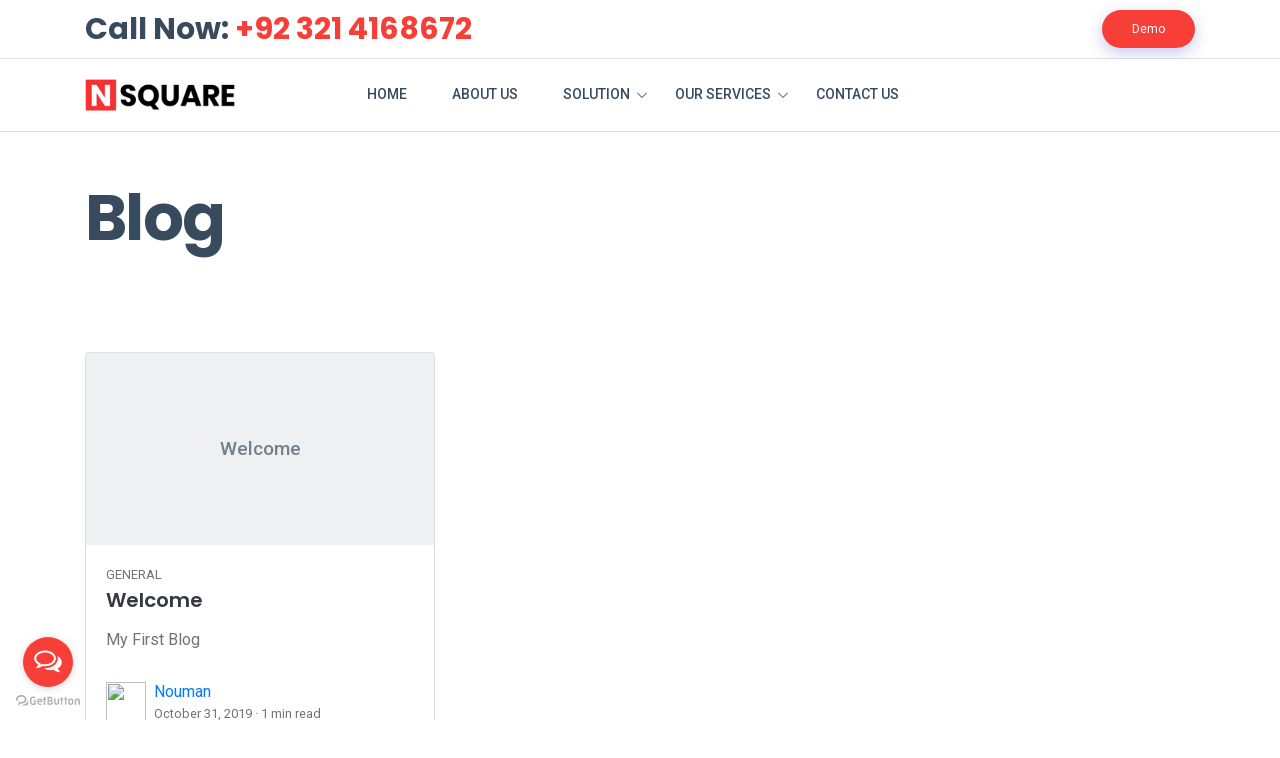

--- FILE ---
content_type: text/html; charset=utf-8
request_url: https://nsquare.com.pk/blog
body_size: 6867
content:
<!DOCTYPE html>
<!-- Built on NSQUARE. https://nsquare.com.pk/ -->
<html lang="en">
<head>
	<meta charset="utf-8">
	<meta name="viewport" content="width=device-width, initial-scale=1, shrink-to-fit=no">
	<meta name="generator" content="NSQUARE Technologies">

	
		<meta property="og:type" content="article"><meta property="og:url" content="http://nsquare.com.pk/blog"><meta name="url" content="http://nsquare.com.pk/blog"><meta name="language" content="en">
	

	<title>Blog</title>

	
	<link
		rel="shortcut icon"
		href="/files/logo-n.png"
		type="image/x-icon"
	>
	

	<link rel="canonical" href="https://nsquare.com.pk/blog"><link type="text/css" rel="stylesheet" href="/assets/css/froggy-web-b4.css?ver=1730031809.0">
		<link type="text/css" rel="stylesheet" href="/assets/css/squareerp-web.css?ver=1730031809.0">
		<link type="text/css" rel="stylesheet" href="/assets/css/nsquare.css?ver=1730031809.0">
		
	<script>
		window.froggy = {};
		froggy.ready_events = [];
		froggy.ready = function(fn) {
			froggy.ready_events.push(fn);
		}
		window.dev_server = 0;
		window.socketio_port = 9016;
    </script>
</head>
<body froggy-session-status="logged-out" data-path="blog">
	<div class="content preloader">
            <div class="loading">
                <p><img src="/assets/nsquare_com/images/logo-n.png"></p>
                <span></span>
            </div>
        </div>

		<header class="top-header t-bg-light border-bottom">
    <div class="container">
        <div class="row align-items-center">
            <div class="col-9 header-call">
                <h3 style="margin-bottom: 0px;">Call Now: <a class="t-text-primary" href="tel:+923214168672">+92 321 4168672</a></h3>
            </div>
             <div class="col-3 text-right">
                <a href="#" class="t-link bttn bttn-sm bttn-round bttn-primary" data-toggle="modal" data-target="#request_demo">
                    Demo
                </a>
            </div>
        </div>
    </div>
</header>
<header class="l-header active t-bg-light border-bottom">
    <div class="container">
        <div class="row align-items-center">
            <div class="col-7 col-lg-3 col-xl-2">
                <div class="brand">
                    <a  class="t-link" href="/">
                        <img src="/assets/nsquare_com/images/logo-black.png">
                    </a>
                </div>
            </div>
            

<div class="col-5 col-lg-9 col-xl-8 text-right">
    <div class="zol-menu-wrapper">
        <div class="zol-menu-toggle d-inline-block d-lg-none">
            <span class="zol-menu-open">
                <i class="las la-bars"></i>
            </span>
            <span class="zol-menu-close">
                <i class="las la-times"></i>
            </span>
        </div>
        <ul class="t-list zol-menu">



<li class="zol-menu__list">
    <a class="t-link zol-menu__link" href="/" >
        Home
    </a>
</li>







<li class="zol-menu__list">
    <a class="t-link zol-menu__link" href="/about" >
        About Us
    </a>
</li>







<li class="zol-menu__list zol-menu__has-sub">
    <a href="#" class="t-link zol-menu__link">
        Solution
    </a>
    <ul class="t-list zol-menu__sub">
        
            



<li class="zol-menu__sub-list">
    <a class="t-link zol-menu__sub-link" href="/retail"
    >
         Retail
    </a>
</li>




        
            



<li class="zol-menu__sub-list">
    <a class="t-link zol-menu__sub-link" href="/manufacturing"
    >
         Manufacturing
    </a>
</li>




        
            



<li class="zol-menu__sub-list">
    <a class="t-link zol-menu__sub-link" href="/distribution"
    >
         Distribution
    </a>
</li>




        
            



<li class="zol-menu__sub-list">
    <a class="t-link zol-menu__sub-link" href="/services"
    >
         Services
    </a>
</li>




        
            



<li class="zol-menu__sub-list">
    <a class="t-link zol-menu__sub-link" href="/education"
    >
         Education
    </a>
</li>




        
            



<li class="zol-menu__sub-list">
    <a class="t-link zol-menu__sub-link" href="/healthcare"
    >
         Healthcare
    </a>
</li>




        
            



<li class="zol-menu__sub-list">
    <a class="t-link zol-menu__sub-link" href="/realestate"
    >
         Real Estate
    </a>
</li>




        
    </ul>
</li>







<li class="zol-menu__list zol-menu__has-sub">
    <a href="#" class="t-link zol-menu__link">
        Our Services
    </a>
    <ul class="t-list zol-menu__sub">
        
            



<li class="zol-menu__sub-list">
    <a class="t-link zol-menu__sub-link" href="None"
    >
         Installation
    </a>
</li>




        
            



<li class="zol-menu__sub-list">
    <a class="t-link zol-menu__sub-link" href="None"
    >
         Updates And Upgrades
    </a>
</li>




        
            



<li class="zol-menu__sub-list">
    <a class="t-link zol-menu__sub-link" href="None"
    >
         Gap Analysis
    </a>
</li>




        
            



<li class="zol-menu__sub-list">
    <a class="t-link zol-menu__sub-link" href="None"
    >
         Customization
    </a>
</li>




        
            



<li class="zol-menu__sub-list">
    <a class="t-link zol-menu__sub-link" href="None"
    >
         Mobile Application
    </a>
</li>




        
            



<li class="zol-menu__sub-list">
    <a class="t-link zol-menu__sub-link" href="None"
    >
         Backend Support
    </a>
</li>




        
    </ul>
</li>







<li class="zol-menu__list">
    <a class="t-link zol-menu__link" href="/contact" >
        Contact Us
    </a>
</li>




        </ul>
    </div>
</div>
        </div>
    </div>
</header>








<div id="page-list" data-path="blog">
	
<div class="page-content-wrapper">
	<!-- breadcrumbs -->
	<div class="page-breadcrumbs">
		
			
		
	</div>

	
	<main class="container my-4">
		<div class="d-flex justify-content-between align-items-center">
			<div class="page-header">
				
			</div>

			
		</div>

		<div class="page_content">

<section class="section py-5" data-section-idx="None" data-section-template="Hero"><div class="hero">
<div class="hero-content">
<h1 class="hero-title">Blog</h1></div>
</div></section>

<div class="blog-list-content">
	<div class="website-list" data-doctype="Blog Post" data-txt="[notxt]">
		
		<div id="blog-list" class="blog-list result row">
			
			<div class="blog-card col-sm-12 col-md-4">
	<div class="card h-100">
		<div class="card-img-top">
			
				<div class="default-cover">
					<span>Welcome</span>
				</div>
			
		</div>
		<div class="card-body">
			<div>
				<div class="text-muted small text-uppercase"><span>General</span>
				</div><h5 class="mt-1"><span class="text-dark">Welcome</span></h5><p class="post-description text-muted">My First Blog</p>
			</div>
			<div class="blog-card-footer">
				<img class="avatar website-image-extra-small" src="">
				<div class="text-muted">
					<a href="/blog?blogger=nouman">Nouman</a>
					<div class="small">
						October 31, 2019
						 &middot; 1 min read 
					</div>
				</div>
			</div>
		</div>
		<a class="stretched-link" href="/blog/general/welcome"></a>
	</div>
</div>
			
		</div>
		
		<button class="btn btn-light btn-more btn hidden">Load More</button>
	</div>
</div>
</div>

		<div class="page-footer"></div>
	</main>
	
</div>

</div>



	<div class="back-to-top">
	    <span class="back-top">
	        <i class="las la-angle-up"></i>
	    </span>
	</div><footer class="l-footer t-pt-50 pt-lg-0">
<div class="footer-top">
    <div class="container">
        <div class="row align-items-center">
            <div class="col-lg-4 t-mb-30 mb-lg-0">
                <div class="brand mx-auto mx-lg-0">
                    <a href="/" class="t-link">
                        <img class="img-fluid" src="/assets/nsquare_com/images/logo-black.png" />
                    </a>
                </div>
            </div>
            <div class="col-lg-8">
                <div
                    class="cta t-bg-primary t-pt-50 t-pb-50 text-center d-lg-flex align-items-lg-center justify-content-lg-around"
                >
                    <h3
                        class="text-capitalize t-text-light text-center mt-lg-0 mb-lg-0"
                    >
                        Ready to Work Together?
                    </h3>
                    <a
                        href="contact.html"
                        class="t-link bttn bttn-lg bttn-round bttn-light text-capitalize"
                    >
                        get started
                    </a>
                </div>
            </div>
        </div>
    </div>
</div>
<div class="footer-mid t-mt-50">
    <div class="container">
        <div class="border-bottom t-pb-50">
            <div class="row">
                

    <div class="col-md-6 col-lg-3 t-mb-30 mb-lg-0">
        <h5 class="mt-0 text-capitalize text-center text-md-left">
                Our Services
            </h5><ul class="t-list text-center text-md-left"><li class="t-mb-10">
                        <a href="None" class="t-link text-capitalize t-link--primary t-link--primary" >
                            Installation
                        </a>
                    </li><li class="t-mb-10">
                        <a href="None" class="t-link text-capitalize t-link--primary t-link--primary" >
                            Updates And Upgrades
                        </a>
                    </li><li class="t-mb-10">
                        <a href="None" class="t-link text-capitalize t-link--primary t-link--primary" >
                            Gap Analysis
                        </a>
                    </li><li class="t-mb-10">
                        <a href="None" class="t-link text-capitalize t-link--primary t-link--primary" >
                            Customization
                        </a>
                    </li><li class="t-mb-10">
                        <a href="None" class="t-link text-capitalize t-link--primary t-link--primary" >
                            Mobile Application
                        </a>
                    </li><li class="t-mb-10">
                        <a href="None" class="t-link text-capitalize t-link--primary t-link--primary" >
                            Backend Support
                        </a>
                    </li></ul></div>















    <div class="col-md-6 col-lg-3 t-mb-30 mb-lg-0">
        <h5 class="mt-0 text-capitalize text-center text-md-left">
                Industries
            </h5><ul class="t-list text-center text-md-left"><li class="t-mb-10">
                        <a href="/retail" class="t-link text-capitalize t-link--primary t-link--primary" >
                            Retail
                        </a>
                    </li><li class="t-mb-10">
                        <a href="/manufacturing" class="t-link text-capitalize t-link--primary t-link--primary" >
                            Manufacturing
                        </a>
                    </li><li class="t-mb-10">
                        <a href="/distribution" class="t-link text-capitalize t-link--primary t-link--primary" >
                            Distribution
                        </a>
                    </li><li class="t-mb-10">
                        <a href="/services" class="t-link text-capitalize t-link--primary t-link--primary" >
                            Services
                        </a>
                    </li><li class="t-mb-10">
                        <a href="/education" class="t-link text-capitalize t-link--primary t-link--primary" >
                            Education
                        </a>
                    </li><li class="t-mb-10">
                        <a href="/healthcare" class="t-link text-capitalize t-link--primary t-link--primary" >
                            Healthcare
                        </a>
                    </li><li class="t-mb-10">
                        <a href="/realestate" class="t-link text-capitalize t-link--primary t-link--primary" >
                            Real Estate
                        </a>
                    </li></ul></div>
















                <div class="col-md-6 col-lg-3 t-mb-30 mb-lg-0 text-center text-md-left">
    <span class="text-uppercase t-text-primary lg-text font-weight-bold d-block">
        newsletter
    </span>
    <h4 class="text-capitalize t-mt-10">
        Subscribe to the free newsletter
    </h4>
    <form action="#" class="newsletter border t-pt-5 t-pb-5 t-pl-15 t-pr-10">
        <input type="text" placeholder="your email" class="w-100 newsletter__input"/>
        <button class="newsletter__button bttn bttn-round bttn-primary bttn-sm text-uppercase border-0">
            join
        </button>
    </form>
</div>
            </div>
        </div>
    </div>
</div>
<div class="footer-bottom t-pt-15 t-pb-15">
    <div class="container">
        <div class="row">
            <div
                class="col-md-6 t-mb-15 mb-md-0 text-center text-md-left"
            >
                &copy; 2020,
                <a href="#" class="t-link t-link--primary">NSQUARE Technologies</a>.
                All Rights Reserved.
            </div>
            <div class="col-md-6">
                <ul
                    class="t-list social-list justify-content-center justify-content-md-end"
                >
                    <li class="social-list__item">
                        <a
                            href="#"
                            class="t-link social-icon social-icon--primary"
                        >
                            <span class="xlg-text">
                                <i class="lab la-facebook-f"></i>
                            </span>
                        </a>
                    </li>
                    <li class="social-list__item">
                        <a
                            href="#"
                            class="t-link social-icon social-icon--primary"
                        >
                            <span class="xlg-text">
                                <i class="lab la-twitter"></i>
                            </span>
                        </a>
                    </li>
                    <li class="social-list__item">
                        <a
                            href="#"
                            class="t-link social-icon social-icon--primary"
                        >
                            <span class="xlg-text">
                                <i class="lab la-instagram"></i>
                            </span>
                        </a>
                    </li>
                    <li class="social-list__item">
                        <a
                            href="#"
                            class="t-link social-icon social-icon--primary"
                        >
                            <span class="xlg-text">
                                <i class="lab la-linkedin-in"></i>
                            </span>
                        </a>
                    </li>
                </ul>
            </div>
        </div>
    </div>
</div>
</footer><!-- Modal -->
<div class="modal fade request_demo" id="request_demo" tabindex="-1" role="dialog" aria-hidden="true">
	<div class="modal-dialog" role="document">
		<div class="modal-content">
			<div class="modal-body">
				<i class="las la-times" data-dismiss="modal" aria-label="Close"></i>
				<div class="row">
					<div class="col-md-6 t-mb-50 mb-md-0">
						<h2 class="text-center">Need <span class="t-text-primary">Demo</span> ?</h2>
						<img src="/assets/nsquare_com/images/request_demo.png">
					</div>
					<div class="col-md-6 demo-form">
						<h3 class="text-center t-text-light" style="margin-bottom: 0px;">Call: <a class="t-text-heading" href="tel:+923214168672">+92 321 4168672</a></h3>
						<h4 class="text-center" style="margin: 0px;">OR</h4>
						<h3 class="text-center t-text-light" style="margin-top: 0px;">Contact</h3>
						<form action="#" class="t-mt-30">
                                <input
                                    type="text"
                                    name="name"
                                    id="name"
                                    class="form-control t-mb-15"
                                    placeholder="Enter Your Name"
                                />
                                <input
                                    type="text"
                                    name="mail"
                                    id="mail"
                                    class="form-control t-mb-15"
                                    placeholder="Enter Your Email"
                                />
                                 <input
                                    type="text"
                                    name="mobile"
                                    id="mobile"
                                    class="form-control t-mb-15"
                                    placeholder="Enter Your Mobile No."
                                />
                                <input
                                    type="text"
                                    name="mobile"
                                    id="mobile"
                                    class="form-control t-mb-15"
                                    placeholder="Enter Bussiness Type"
                                />
                                <button class="t-link bttn bttn-sm bttn-round bttn-primary">Request Demo</button>
                            </form>
					</div>
				</div>
			</div>
		</div>
	</div>
</div>

	
	<!-- js should be loaded in body! -->
	<script type="text/javascript" src="/assets/froggy/js/lib/jquery/jquery.min.js"></script>
	<script type="text/javascript" src="/assets/js/froggy-web.min.js"></script>
	<script type="text/javascript" src="/assets/js/bootstrap-4-web.min.js"></script>
	
	<!-- GetButton.io widget -->
<script type="text/javascript">
    (function () {
        var options = {
        	facebook: "102282064464286",
            whatsapp: "+92 321 4168672", // WhatsApp number
            call: "+92 321 4168672", // Call phone number
            call_to_action: "Contact Us", // Call to action
            button_color: "#f83f37", // Color of button
            position: "left", // Position may be 'right' or 'left'
            order: "facebook,whatsapp,call", // Order of buttons
            greeting_message: "Hello, Feel free to contact if you need any type assitance, demo or quote",
            company_logo_url: "https://accounts.nsquare.com.pk/assets/nsquare_com/images/logo-n.png"
        };
        var proto = document.location.protocol, host = "getbutton.io", url = proto + "//static." + host;
        var s = document.createElement('script'); s.type = 'text/javascript'; s.async = true; s.src = url + '/widget-send-button/js/init.js';
        s.onload = function () { WhWidgetSendButton.init(host, proto, options); };
        var x = document.getElementsByTagName('script')[0]; x.parentNode.insertBefore(s, x);
    })();
</script>
<!-- /GetButton.io widget -->
	<script type="text/javascript" src="/website_script.js"></script>
	<script type="text/javascript" src="/assets/js/squareerp-web.min.js"></script>
	<script type="text/javascript" src="/assets/nsquare_com/js/slick.min.js"></script>
	<script type="text/javascript" src="/assets/nsquare_com/js/jquery.nice-select.min.js"></script>
	<script type="text/javascript" src="/assets/nsquare_com/js/owl.carousel.min.js"></script>
	<script type="text/javascript" src="/assets/nsquare_com/js/magnafic-popup.js"></script>
	<script type="text/javascript" src="/assets/nsquare_com/js/sal.js"></script>
	<script type="text/javascript" src="/assets/js/nsquare.js"></script>
<script>froggy.ready(function() {
	var next_start = 20;
	var result_wrapper = $(".website-list .result");

	$(".website-list .btn-more").on("click", function() {
		var btn = $(this);
		var data = $.extend(froggy.utils.get_query_params(), {
			doctype: "Blog Post",
			txt: "",
			limit_start: next_start,
			pathname: location.pathname,
		});
		data.web_form_name = froggy.web_form_name;
		data.pathname = location.pathname;
		btn.prop("disabled", true);
		return $.ajax({
			url:"/api/method/froggy.www.list.get",
			data: data,
			statusCode: {
				200: function(data) {
					var data = data.message;
					next_start = data.next_start;
					$.each(data.result, function(i, d) {
						$(d).appendTo(result_wrapper);
					});
					toggle_more(data.show_more);
				}
			}
		}).always(function() {
			btn.prop("disabled", false);
		});
	});
	var toggle_more = function(show) {
		if (!show) {
			$(".website-list .more-block").addClass("hide");
		}
	};

	if($('.navbar-header .navbar-toggle:visible').length === 1)
	{
		$('.page-head h1').addClass('list-head').click(function(){
			window.history.back();
	 	});
	}
});</script>

	<script>froggy.csrf_token = "None";</script><script defer src="https://static.cloudflareinsights.com/beacon.min.js/vcd15cbe7772f49c399c6a5babf22c1241717689176015" integrity="sha512-ZpsOmlRQV6y907TI0dKBHq9Md29nnaEIPlkf84rnaERnq6zvWvPUqr2ft8M1aS28oN72PdrCzSjY4U6VaAw1EQ==" data-cf-beacon='{"version":"2024.11.0","token":"3f3b1817ce82490d9a8acc41e2fcf5c5","r":1,"server_timing":{"name":{"cfCacheStatus":true,"cfEdge":true,"cfExtPri":true,"cfL4":true,"cfOrigin":true,"cfSpeedBrain":true},"location_startswith":null}}' crossorigin="anonymous"></script>
</body>
</html>

--- FILE ---
content_type: text/css
request_url: https://nsquare.com.pk/assets/css/froggy-web-b4.css?ver=1730031809.0
body_size: 70462
content:
@charset "UTF-8";
/*!
 * Quill Editor v2.0.0-dev.3
 * https://quilljs.com/
 * Copyright (c) 2014, Jason Chen
 * Copyright (c) 2013, salesforce.com
 */
.ql-container {
  box-sizing: border-box;
  font-family: Helvetica, Arial, sans-serif;
  font-size: 13px;
  height: 100%;
  margin: 0px;
  position: relative; }

.ql-container.ql-disabled .ql-tooltip {
  visibility: hidden; }

.ql-container:not(.ql-disabled) li[data-list=checked] > .ql-ui,
.ql-container:not(.ql-disabled) li[data-list=unchecked] > .ql-ui {
  cursor: pointer; }

.ql-clipboard {
  left: -100000px;
  height: 1px;
  overflow-y: hidden;
  position: absolute;
  top: 50%; }

.ql-clipboard p {
  margin: 0;
  padding: 0; }

.ql-editor {
  box-sizing: border-box;
  counter-reset: list-0;
  line-height: 1.42;
  height: 100%;
  outline: none;
  overflow-y: auto;
  padding: 12px 15px;
  -o-tab-size: 4;
     tab-size: 4;
  -moz-tab-size: 4;
  text-align: left;
  white-space: pre-wrap;
  word-wrap: break-word; }

.ql-editor > * {
  cursor: text; }

.ql-editor p,
.ql-editor ol,
.ql-editor pre,
.ql-editor blockquote,
.ql-editor h1,
.ql-editor h2,
.ql-editor h3,
.ql-editor h4,
.ql-editor h5,
.ql-editor h6 {
  margin: 0;
  padding: 0; }

.ql-editor p,
.ql-editor h1,
.ql-editor h2,
.ql-editor h3,
.ql-editor h4,
.ql-editor h5,
.ql-editor h6 {
  counter-reset: list-0 list-1 list-2 list-3 list-4 list-5 list-6 list-7 list-8 list-9; }

.ql-editor table {
  border-collapse: collapse; }

.ql-editor td {
  border: 1px solid #000;
  padding: 2px 5px; }

.ql-editor ol {
  padding-left: 1.5em; }

.ql-editor li {
  list-style-type: none;
  padding-left: 1.5em;
  position: relative; }

.ql-editor li > .ql-ui:before {
  display: inline-block;
  margin-left: -1.5em;
  margin-right: 0.3em;
  text-align: right;
  white-space: nowrap;
  width: 1.2em; }

.ql-editor li[data-list=checked] > .ql-ui,
.ql-editor li[data-list=unchecked] > .ql-ui {
  color: #777; }

.ql-editor li[data-list=bullet] > .ql-ui:before {
  content: '\2022'; }

.ql-editor li[data-list=checked] > .ql-ui:before {
  content: '\2611'; }

.ql-editor li[data-list=unchecked] > .ql-ui:before {
  content: '\2610'; }

.ql-editor li[data-list=ordered] {
  counter-reset: list-1 list-2 list-3 list-4 list-5 list-6 list-7 list-8 list-9;
  counter-increment: list-0; }

.ql-editor li[data-list=ordered] > .ql-ui:before {
  content: counter(list-0, decimal) ". "; }

.ql-editor li[data-list=ordered].ql-indent-1 {
  counter-increment: list-1; }

.ql-editor li[data-list=ordered].ql-indent-1 > .ql-ui:before {
  content: counter(list-1, lower-alpha) ". "; }

.ql-editor li[data-list=ordered].ql-indent-1 {
  counter-reset: list-2 list-3 list-4 list-5 list-6 list-7 list-8 list-9; }

.ql-editor li[data-list=ordered].ql-indent-2 {
  counter-increment: list-2; }

.ql-editor li[data-list=ordered].ql-indent-2 > .ql-ui:before {
  content: counter(list-2, lower-roman) ". "; }

.ql-editor li[data-list=ordered].ql-indent-2 {
  counter-reset: list-3 list-4 list-5 list-6 list-7 list-8 list-9; }

.ql-editor li[data-list=ordered].ql-indent-3 {
  counter-increment: list-3; }

.ql-editor li[data-list=ordered].ql-indent-3 > .ql-ui:before {
  content: counter(list-3, decimal) ". "; }

.ql-editor li[data-list=ordered].ql-indent-3 {
  counter-reset: list-4 list-5 list-6 list-7 list-8 list-9; }

.ql-editor li[data-list=ordered].ql-indent-4 {
  counter-increment: list-4; }

.ql-editor li[data-list=ordered].ql-indent-4 > .ql-ui:before {
  content: counter(list-4, lower-alpha) ". "; }

.ql-editor li[data-list=ordered].ql-indent-4 {
  counter-reset: list-5 list-6 list-7 list-8 list-9; }

.ql-editor li[data-list=ordered].ql-indent-5 {
  counter-increment: list-5; }

.ql-editor li[data-list=ordered].ql-indent-5 > .ql-ui:before {
  content: counter(list-5, lower-roman) ". "; }

.ql-editor li[data-list=ordered].ql-indent-5 {
  counter-reset: list-6 list-7 list-8 list-9; }

.ql-editor li[data-list=ordered].ql-indent-6 {
  counter-increment: list-6; }

.ql-editor li[data-list=ordered].ql-indent-6 > .ql-ui:before {
  content: counter(list-6, decimal) ". "; }

.ql-editor li[data-list=ordered].ql-indent-6 {
  counter-reset: list-7 list-8 list-9; }

.ql-editor li[data-list=ordered].ql-indent-7 {
  counter-increment: list-7; }

.ql-editor li[data-list=ordered].ql-indent-7 > .ql-ui:before {
  content: counter(list-7, lower-alpha) ". "; }

.ql-editor li[data-list=ordered].ql-indent-7 {
  counter-reset: list-8 list-9; }

.ql-editor li[data-list=ordered].ql-indent-8 {
  counter-increment: list-8; }

.ql-editor li[data-list=ordered].ql-indent-8 > .ql-ui:before {
  content: counter(list-8, lower-roman) ". "; }

.ql-editor li[data-list=ordered].ql-indent-8 {
  counter-reset: list-9; }

.ql-editor li[data-list=ordered].ql-indent-9 {
  counter-increment: list-9; }

.ql-editor li[data-list=ordered].ql-indent-9 > .ql-ui:before {
  content: counter(list-9, decimal) ". "; }

.ql-editor .ql-indent-1:not(.ql-direction-rtl) {
  padding-left: 3em; }

.ql-editor li.ql-indent-1:not(.ql-direction-rtl) {
  padding-left: 4.5em; }

.ql-editor .ql-indent-1.ql-direction-rtl.ql-align-right {
  padding-right: 3em; }

.ql-editor li.ql-indent-1.ql-direction-rtl.ql-align-right {
  padding-right: 4.5em; }

.ql-editor .ql-indent-2:not(.ql-direction-rtl) {
  padding-left: 6em; }

.ql-editor li.ql-indent-2:not(.ql-direction-rtl) {
  padding-left: 7.5em; }

.ql-editor .ql-indent-2.ql-direction-rtl.ql-align-right {
  padding-right: 6em; }

.ql-editor li.ql-indent-2.ql-direction-rtl.ql-align-right {
  padding-right: 7.5em; }

.ql-editor .ql-indent-3:not(.ql-direction-rtl) {
  padding-left: 9em; }

.ql-editor li.ql-indent-3:not(.ql-direction-rtl) {
  padding-left: 10.5em; }

.ql-editor .ql-indent-3.ql-direction-rtl.ql-align-right {
  padding-right: 9em; }

.ql-editor li.ql-indent-3.ql-direction-rtl.ql-align-right {
  padding-right: 10.5em; }

.ql-editor .ql-indent-4:not(.ql-direction-rtl) {
  padding-left: 12em; }

.ql-editor li.ql-indent-4:not(.ql-direction-rtl) {
  padding-left: 13.5em; }

.ql-editor .ql-indent-4.ql-direction-rtl.ql-align-right {
  padding-right: 12em; }

.ql-editor li.ql-indent-4.ql-direction-rtl.ql-align-right {
  padding-right: 13.5em; }

.ql-editor .ql-indent-5:not(.ql-direction-rtl) {
  padding-left: 15em; }

.ql-editor li.ql-indent-5:not(.ql-direction-rtl) {
  padding-left: 16.5em; }

.ql-editor .ql-indent-5.ql-direction-rtl.ql-align-right {
  padding-right: 15em; }

.ql-editor li.ql-indent-5.ql-direction-rtl.ql-align-right {
  padding-right: 16.5em; }

.ql-editor .ql-indent-6:not(.ql-direction-rtl) {
  padding-left: 18em; }

.ql-editor li.ql-indent-6:not(.ql-direction-rtl) {
  padding-left: 19.5em; }

.ql-editor .ql-indent-6.ql-direction-rtl.ql-align-right {
  padding-right: 18em; }

.ql-editor li.ql-indent-6.ql-direction-rtl.ql-align-right {
  padding-right: 19.5em; }

.ql-editor .ql-indent-7:not(.ql-direction-rtl) {
  padding-left: 21em; }

.ql-editor li.ql-indent-7:not(.ql-direction-rtl) {
  padding-left: 22.5em; }

.ql-editor .ql-indent-7.ql-direction-rtl.ql-align-right {
  padding-right: 21em; }

.ql-editor li.ql-indent-7.ql-direction-rtl.ql-align-right {
  padding-right: 22.5em; }

.ql-editor .ql-indent-8:not(.ql-direction-rtl) {
  padding-left: 24em; }

.ql-editor li.ql-indent-8:not(.ql-direction-rtl) {
  padding-left: 25.5em; }

.ql-editor .ql-indent-8.ql-direction-rtl.ql-align-right {
  padding-right: 24em; }

.ql-editor li.ql-indent-8.ql-direction-rtl.ql-align-right {
  padding-right: 25.5em; }

.ql-editor .ql-indent-9:not(.ql-direction-rtl) {
  padding-left: 27em; }

.ql-editor li.ql-indent-9:not(.ql-direction-rtl) {
  padding-left: 28.5em; }

.ql-editor .ql-indent-9.ql-direction-rtl.ql-align-right {
  padding-right: 27em; }

.ql-editor li.ql-indent-9.ql-direction-rtl.ql-align-right {
  padding-right: 28.5em; }

.ql-editor li.ql-direction-rtl {
  padding-right: 1.5em; }

.ql-editor li.ql-direction-rtl > .ql-ui:before {
  margin-left: 0.3em;
  margin-right: -1.5em;
  text-align: left; }

.ql-editor table {
  table-layout: fixed;
  width: 100%; }

.ql-editor table td {
  outline: none; }

.ql-editor .ql-code-block-container {
  font-family: monospace; }

.ql-editor .ql-video {
  display: block;
  max-width: 100%; }

.ql-editor .ql-video.ql-align-center {
  margin: 0 auto; }

.ql-editor .ql-video.ql-align-right {
  margin: 0 0 0 auto; }

.ql-editor .ql-bg-black {
  background-color: #000; }

.ql-editor .ql-bg-red {
  background-color: #e60000; }

.ql-editor .ql-bg-orange {
  background-color: #f90; }

.ql-editor .ql-bg-yellow {
  background-color: #ff0; }

.ql-editor .ql-bg-green {
  background-color: #008a00; }

.ql-editor .ql-bg-blue {
  background-color: #06c; }

.ql-editor .ql-bg-purple {
  background-color: #93f; }

.ql-editor .ql-color-white {
  color: #fff; }

.ql-editor .ql-color-red {
  color: #e60000; }

.ql-editor .ql-color-orange {
  color: #f90; }

.ql-editor .ql-color-yellow {
  color: #ff0; }

.ql-editor .ql-color-green {
  color: #008a00; }

.ql-editor .ql-color-blue {
  color: #06c; }

.ql-editor .ql-color-purple {
  color: #93f; }

.ql-editor .ql-font-serif {
  font-family: Georgia, Times New Roman, serif; }

.ql-editor .ql-font-monospace {
  font-family: Monaco, Courier New, monospace; }

.ql-editor .ql-size-small {
  font-size: 0.75em; }

.ql-editor .ql-size-large {
  font-size: 1.5em; }

.ql-editor .ql-size-huge {
  font-size: 2.5em; }

.ql-editor .ql-direction-rtl {
  direction: rtl;
  text-align: inherit; }

.ql-editor .ql-align-center {
  text-align: center; }

.ql-editor .ql-align-justify {
  text-align: justify; }

.ql-editor .ql-align-right {
  text-align: right; }

.ql-editor .ql-ui {
  position: absolute; }

.ql-editor.ql-blank::before {
  color: rgba(0, 0, 0, 0.6);
  content: attr(data-placeholder);
  font-style: italic;
  left: 15px;
  pointer-events: none;
  position: absolute;
  right: 15px; }

.ql-snow.ql-toolbar:after,
.ql-snow .ql-toolbar:after {
  clear: both;
  content: '';
  display: table; }

.ql-snow.ql-toolbar button,
.ql-snow .ql-toolbar button {
  background: none;
  border: none;
  cursor: pointer;
  display: inline-block;
  float: left;
  height: 24px;
  padding: 3px 5px;
  width: 28px; }

.ql-snow.ql-toolbar button svg,
.ql-snow .ql-toolbar button svg {
  float: left;
  height: 100%; }

.ql-snow.ql-toolbar button:active:hover,
.ql-snow .ql-toolbar button:active:hover {
  outline: none; }

.ql-snow.ql-toolbar input.ql-image[type=file],
.ql-snow .ql-toolbar input.ql-image[type=file] {
  display: none; }

.ql-snow.ql-toolbar button:hover,
.ql-snow .ql-toolbar button:hover,
.ql-snow.ql-toolbar button:focus,
.ql-snow .ql-toolbar button:focus,
.ql-snow.ql-toolbar button.ql-active,
.ql-snow .ql-toolbar button.ql-active,
.ql-snow.ql-toolbar .ql-picker-label:hover,
.ql-snow .ql-toolbar .ql-picker-label:hover,
.ql-snow.ql-toolbar .ql-picker-label.ql-active,
.ql-snow .ql-toolbar .ql-picker-label.ql-active,
.ql-snow.ql-toolbar .ql-picker-item:hover,
.ql-snow .ql-toolbar .ql-picker-item:hover,
.ql-snow.ql-toolbar .ql-picker-item.ql-selected,
.ql-snow .ql-toolbar .ql-picker-item.ql-selected {
  color: #06c; }

.ql-snow.ql-toolbar button:hover .ql-fill,
.ql-snow .ql-toolbar button:hover .ql-fill,
.ql-snow.ql-toolbar button:focus .ql-fill,
.ql-snow .ql-toolbar button:focus .ql-fill,
.ql-snow.ql-toolbar button.ql-active .ql-fill,
.ql-snow .ql-toolbar button.ql-active .ql-fill,
.ql-snow.ql-toolbar .ql-picker-label:hover .ql-fill,
.ql-snow .ql-toolbar .ql-picker-label:hover .ql-fill,
.ql-snow.ql-toolbar .ql-picker-label.ql-active .ql-fill,
.ql-snow .ql-toolbar .ql-picker-label.ql-active .ql-fill,
.ql-snow.ql-toolbar .ql-picker-item:hover .ql-fill,
.ql-snow .ql-toolbar .ql-picker-item:hover .ql-fill,
.ql-snow.ql-toolbar .ql-picker-item.ql-selected .ql-fill,
.ql-snow .ql-toolbar .ql-picker-item.ql-selected .ql-fill,
.ql-snow.ql-toolbar button:hover .ql-stroke.ql-fill,
.ql-snow .ql-toolbar button:hover .ql-stroke.ql-fill,
.ql-snow.ql-toolbar button:focus .ql-stroke.ql-fill,
.ql-snow .ql-toolbar button:focus .ql-stroke.ql-fill,
.ql-snow.ql-toolbar button.ql-active .ql-stroke.ql-fill,
.ql-snow .ql-toolbar button.ql-active .ql-stroke.ql-fill,
.ql-snow.ql-toolbar .ql-picker-label:hover .ql-stroke.ql-fill,
.ql-snow .ql-toolbar .ql-picker-label:hover .ql-stroke.ql-fill,
.ql-snow.ql-toolbar .ql-picker-label.ql-active .ql-stroke.ql-fill,
.ql-snow .ql-toolbar .ql-picker-label.ql-active .ql-stroke.ql-fill,
.ql-snow.ql-toolbar .ql-picker-item:hover .ql-stroke.ql-fill,
.ql-snow .ql-toolbar .ql-picker-item:hover .ql-stroke.ql-fill,
.ql-snow.ql-toolbar .ql-picker-item.ql-selected .ql-stroke.ql-fill,
.ql-snow .ql-toolbar .ql-picker-item.ql-selected .ql-stroke.ql-fill {
  fill: #06c; }

.ql-snow.ql-toolbar button:hover .ql-stroke,
.ql-snow .ql-toolbar button:hover .ql-stroke,
.ql-snow.ql-toolbar button:focus .ql-stroke,
.ql-snow .ql-toolbar button:focus .ql-stroke,
.ql-snow.ql-toolbar button.ql-active .ql-stroke,
.ql-snow .ql-toolbar button.ql-active .ql-stroke,
.ql-snow.ql-toolbar .ql-picker-label:hover .ql-stroke,
.ql-snow .ql-toolbar .ql-picker-label:hover .ql-stroke,
.ql-snow.ql-toolbar .ql-picker-label.ql-active .ql-stroke,
.ql-snow .ql-toolbar .ql-picker-label.ql-active .ql-stroke,
.ql-snow.ql-toolbar .ql-picker-item:hover .ql-stroke,
.ql-snow .ql-toolbar .ql-picker-item:hover .ql-stroke,
.ql-snow.ql-toolbar .ql-picker-item.ql-selected .ql-stroke,
.ql-snow .ql-toolbar .ql-picker-item.ql-selected .ql-stroke,
.ql-snow.ql-toolbar button:hover .ql-stroke-miter,
.ql-snow .ql-toolbar button:hover .ql-stroke-miter,
.ql-snow.ql-toolbar button:focus .ql-stroke-miter,
.ql-snow .ql-toolbar button:focus .ql-stroke-miter,
.ql-snow.ql-toolbar button.ql-active .ql-stroke-miter,
.ql-snow .ql-toolbar button.ql-active .ql-stroke-miter,
.ql-snow.ql-toolbar .ql-picker-label:hover .ql-stroke-miter,
.ql-snow .ql-toolbar .ql-picker-label:hover .ql-stroke-miter,
.ql-snow.ql-toolbar .ql-picker-label.ql-active .ql-stroke-miter,
.ql-snow .ql-toolbar .ql-picker-label.ql-active .ql-stroke-miter,
.ql-snow.ql-toolbar .ql-picker-item:hover .ql-stroke-miter,
.ql-snow .ql-toolbar .ql-picker-item:hover .ql-stroke-miter,
.ql-snow.ql-toolbar .ql-picker-item.ql-selected .ql-stroke-miter,
.ql-snow .ql-toolbar .ql-picker-item.ql-selected .ql-stroke-miter {
  stroke: #06c; }

@media (pointer: coarse) {
  .ql-snow.ql-toolbar button:hover:not(.ql-active),
  .ql-snow .ql-toolbar button:hover:not(.ql-active) {
    color: #444; }
  .ql-snow.ql-toolbar button:hover:not(.ql-active) .ql-fill,
  .ql-snow .ql-toolbar button:hover:not(.ql-active) .ql-fill,
  .ql-snow.ql-toolbar button:hover:not(.ql-active) .ql-stroke.ql-fill,
  .ql-snow .ql-toolbar button:hover:not(.ql-active) .ql-stroke.ql-fill {
    fill: #444; }
  .ql-snow.ql-toolbar button:hover:not(.ql-active) .ql-stroke,
  .ql-snow .ql-toolbar button:hover:not(.ql-active) .ql-stroke,
  .ql-snow.ql-toolbar button:hover:not(.ql-active) .ql-stroke-miter,
  .ql-snow .ql-toolbar button:hover:not(.ql-active) .ql-stroke-miter {
    stroke: #444; } }

.ql-snow {
  box-sizing: border-box; }

.ql-snow * {
  box-sizing: border-box; }

.ql-snow .ql-hidden {
  display: none; }

.ql-snow .ql-out-bottom,
.ql-snow .ql-out-top {
  visibility: hidden; }

.ql-snow .ql-tooltip {
  position: absolute;
  transform: translateY(10px); }

.ql-snow .ql-tooltip a {
  cursor: pointer;
  text-decoration: none; }

.ql-snow .ql-tooltip.ql-flip {
  transform: translateY(-10px); }

.ql-snow .ql-formats {
  display: inline-block;
  vertical-align: middle; }

.ql-snow .ql-formats:after {
  clear: both;
  content: '';
  display: table; }

.ql-snow .ql-stroke {
  fill: none;
  stroke: #444;
  stroke-linecap: round;
  stroke-linejoin: round;
  stroke-width: 2; }

.ql-snow .ql-stroke-miter {
  fill: none;
  stroke: #444;
  stroke-miterlimit: 10;
  stroke-width: 2; }

.ql-snow .ql-fill,
.ql-snow .ql-stroke.ql-fill {
  fill: #444; }

.ql-snow .ql-empty {
  fill: none; }

.ql-snow .ql-even {
  fill-rule: evenodd; }

.ql-snow .ql-thin,
.ql-snow .ql-stroke.ql-thin {
  stroke-width: 1; }

.ql-snow .ql-transparent {
  opacity: 0.4; }

.ql-snow .ql-direction svg:last-child {
  display: none; }

.ql-snow .ql-direction.ql-active svg:last-child {
  display: inline; }

.ql-snow .ql-direction.ql-active svg:first-child {
  display: none; }

.ql-snow .ql-editor h1 {
  font-size: 2em; }

.ql-snow .ql-editor h2 {
  font-size: 1.5em; }

.ql-snow .ql-editor h3 {
  font-size: 1.17em; }

.ql-snow .ql-editor h4 {
  font-size: 1em; }

.ql-snow .ql-editor h5 {
  font-size: 0.83em; }

.ql-snow .ql-editor h6 {
  font-size: 0.67em; }

.ql-snow .ql-editor a {
  text-decoration: underline; }

.ql-snow .ql-editor blockquote {
  border-left: 4px solid #ccc;
  margin-bottom: 5px;
  margin-top: 5px;
  padding-left: 16px; }

.ql-snow .ql-editor code,
.ql-snow .ql-editor .ql-code-block-container {
  background-color: #f0f0f0;
  border-radius: 3px; }

.ql-snow .ql-editor .ql-code-block-container {
  margin-bottom: 5px;
  margin-top: 5px;
  padding: 5px 10px; }

.ql-snow .ql-editor code {
  font-size: 85%;
  padding: 2px 4px; }

.ql-snow .ql-editor .ql-code-block-container {
  background-color: #23241f;
  color: #f8f8f2;
  overflow: visible; }

.ql-snow .ql-editor img {
  max-width: 100%; }

.ql-snow .ql-picker {
  color: #444;
  display: inline-block;
  float: left;
  font-size: 14px;
  font-weight: 500;
  height: 24px;
  position: relative;
  vertical-align: middle; }

.ql-snow .ql-picker-label {
  cursor: pointer;
  display: inline-block;
  height: 100%;
  padding-left: 8px;
  padding-right: 2px;
  position: relative;
  width: 100%; }

.ql-snow .ql-picker-label::before {
  display: inline-block;
  line-height: 22px; }

.ql-snow .ql-picker-options {
  background-color: #fff;
  display: none;
  min-width: 100%;
  padding: 4px 8px;
  position: absolute;
  white-space: nowrap; }

.ql-snow .ql-picker-options .ql-picker-item {
  cursor: pointer;
  display: block;
  padding-bottom: 5px;
  padding-top: 5px; }

.ql-snow .ql-picker.ql-expanded .ql-picker-label {
  color: #ccc;
  z-index: 2; }

.ql-snow .ql-picker.ql-expanded .ql-picker-label .ql-fill {
  fill: #ccc; }

.ql-snow .ql-picker.ql-expanded .ql-picker-label .ql-stroke {
  stroke: #ccc; }

.ql-snow .ql-picker.ql-expanded .ql-picker-options {
  display: block;
  margin-top: -1px;
  top: 100%;
  z-index: 1; }

.ql-snow .ql-color-picker,
.ql-snow .ql-icon-picker {
  width: 28px; }

.ql-snow .ql-color-picker .ql-picker-label,
.ql-snow .ql-icon-picker .ql-picker-label {
  padding: 2px 4px; }

.ql-snow .ql-color-picker .ql-picker-label svg,
.ql-snow .ql-icon-picker .ql-picker-label svg {
  right: 4px; }

.ql-snow .ql-icon-picker .ql-picker-options {
  padding: 4px 0px; }

.ql-snow .ql-icon-picker .ql-picker-item {
  height: 24px;
  width: 24px;
  padding: 2px 4px; }

.ql-snow .ql-color-picker .ql-picker-options {
  padding: 3px 5px;
  width: 152px; }

.ql-snow .ql-color-picker .ql-picker-item {
  border: 1px solid transparent;
  float: left;
  height: 16px;
  margin: 2px;
  padding: 0px;
  width: 16px; }

.ql-snow .ql-picker:not(.ql-color-picker):not(.ql-icon-picker) svg {
  position: absolute;
  margin-top: -9px;
  right: 0;
  top: 50%;
  width: 18px; }

.ql-snow .ql-picker.ql-header .ql-picker-label[data-label]:not([data-label=''])::before,
.ql-snow .ql-picker.ql-font .ql-picker-label[data-label]:not([data-label=''])::before,
.ql-snow .ql-picker.ql-size .ql-picker-label[data-label]:not([data-label=''])::before,
.ql-snow .ql-picker.ql-header .ql-picker-item[data-label]:not([data-label=''])::before,
.ql-snow .ql-picker.ql-font .ql-picker-item[data-label]:not([data-label=''])::before,
.ql-snow .ql-picker.ql-size .ql-picker-item[data-label]:not([data-label=''])::before {
  content: attr(data-label); }

.ql-snow .ql-picker.ql-header {
  width: 98px; }

.ql-snow .ql-picker.ql-header .ql-picker-label::before,
.ql-snow .ql-picker.ql-header .ql-picker-item::before {
  content: 'Normal'; }

.ql-snow .ql-picker.ql-header .ql-picker-label[data-value="1"]::before,
.ql-snow .ql-picker.ql-header .ql-picker-item[data-value="1"]::before {
  content: 'Heading 1'; }

.ql-snow .ql-picker.ql-header .ql-picker-label[data-value="2"]::before,
.ql-snow .ql-picker.ql-header .ql-picker-item[data-value="2"]::before {
  content: 'Heading 2'; }

.ql-snow .ql-picker.ql-header .ql-picker-label[data-value="3"]::before,
.ql-snow .ql-picker.ql-header .ql-picker-item[data-value="3"]::before {
  content: 'Heading 3'; }

.ql-snow .ql-picker.ql-header .ql-picker-label[data-value="4"]::before,
.ql-snow .ql-picker.ql-header .ql-picker-item[data-value="4"]::before {
  content: 'Heading 4'; }

.ql-snow .ql-picker.ql-header .ql-picker-label[data-value="5"]::before,
.ql-snow .ql-picker.ql-header .ql-picker-item[data-value="5"]::before {
  content: 'Heading 5'; }

.ql-snow .ql-picker.ql-header .ql-picker-label[data-value="6"]::before,
.ql-snow .ql-picker.ql-header .ql-picker-item[data-value="6"]::before {
  content: 'Heading 6'; }

.ql-snow .ql-picker.ql-header .ql-picker-item[data-value="1"]::before {
  font-size: 2em; }

.ql-snow .ql-picker.ql-header .ql-picker-item[data-value="2"]::before {
  font-size: 1.5em; }

.ql-snow .ql-picker.ql-header .ql-picker-item[data-value="3"]::before {
  font-size: 1.17em; }

.ql-snow .ql-picker.ql-header .ql-picker-item[data-value="4"]::before {
  font-size: 1em; }

.ql-snow .ql-picker.ql-header .ql-picker-item[data-value="5"]::before {
  font-size: 0.83em; }

.ql-snow .ql-picker.ql-header .ql-picker-item[data-value="6"]::before {
  font-size: 0.67em; }

.ql-snow .ql-picker.ql-font {
  width: 108px; }

.ql-snow .ql-picker.ql-font .ql-picker-label::before,
.ql-snow .ql-picker.ql-font .ql-picker-item::before {
  content: 'Sans Serif'; }

.ql-snow .ql-picker.ql-font .ql-picker-label[data-value=serif]::before,
.ql-snow .ql-picker.ql-font .ql-picker-item[data-value=serif]::before {
  content: 'Serif'; }

.ql-snow .ql-picker.ql-font .ql-picker-label[data-value=monospace]::before,
.ql-snow .ql-picker.ql-font .ql-picker-item[data-value=monospace]::before {
  content: 'Monospace'; }

.ql-snow .ql-picker.ql-font .ql-picker-item[data-value=serif]::before {
  font-family: Georgia, Times New Roman, serif; }

.ql-snow .ql-picker.ql-font .ql-picker-item[data-value=monospace]::before {
  font-family: Monaco, Courier New, monospace; }

.ql-snow .ql-picker.ql-size {
  width: 98px; }

.ql-snow .ql-picker.ql-size .ql-picker-label::before,
.ql-snow .ql-picker.ql-size .ql-picker-item::before {
  content: 'Normal'; }

.ql-snow .ql-picker.ql-size .ql-picker-label[data-value=small]::before,
.ql-snow .ql-picker.ql-size .ql-picker-item[data-value=small]::before {
  content: 'Small'; }

.ql-snow .ql-picker.ql-size .ql-picker-label[data-value=large]::before,
.ql-snow .ql-picker.ql-size .ql-picker-item[data-value=large]::before {
  content: 'Large'; }

.ql-snow .ql-picker.ql-size .ql-picker-label[data-value=huge]::before,
.ql-snow .ql-picker.ql-size .ql-picker-item[data-value=huge]::before {
  content: 'Huge'; }

.ql-snow .ql-picker.ql-size .ql-picker-item[data-value=small]::before {
  font-size: 10px; }

.ql-snow .ql-picker.ql-size .ql-picker-item[data-value=large]::before {
  font-size: 18px; }

.ql-snow .ql-picker.ql-size .ql-picker-item[data-value=huge]::before {
  font-size: 32px; }

.ql-snow .ql-color-picker.ql-background .ql-picker-item {
  background-color: #fff; }

.ql-snow .ql-color-picker.ql-color .ql-picker-item {
  background-color: #000; }

.ql-code-block-container {
  position: relative; }

.ql-code-block-container .ql-ui {
  right: 5px;
  top: 5px; }

.ql-toolbar.ql-snow {
  border: 1px solid #ccc;
  box-sizing: border-box;
  font-family: 'Helvetica Neue', 'Helvetica', 'Arial', sans-serif;
  padding: 8px; }

.ql-toolbar.ql-snow .ql-formats {
  margin-right: 15px; }

.ql-toolbar.ql-snow .ql-picker-label {
  border: 1px solid transparent; }

.ql-toolbar.ql-snow .ql-picker-options {
  border: 1px solid transparent;
  box-shadow: rgba(0, 0, 0, 0.2) 0 2px 8px; }

.ql-toolbar.ql-snow .ql-picker.ql-expanded .ql-picker-label {
  border-color: #ccc; }

.ql-toolbar.ql-snow .ql-picker.ql-expanded .ql-picker-options {
  border-color: #ccc; }

.ql-toolbar.ql-snow .ql-color-picker .ql-picker-item.ql-selected,
.ql-toolbar.ql-snow .ql-color-picker .ql-picker-item:hover {
  border-color: #000; }

.ql-toolbar.ql-snow + .ql-container.ql-snow {
  border-top: 0px; }

.ql-snow .ql-tooltip {
  background-color: #fff;
  border: 1px solid #ccc;
  box-shadow: 0px 0px 5px #ddd;
  color: #444;
  padding: 5px 12px;
  white-space: nowrap; }

.ql-snow .ql-tooltip::before {
  content: "Visit URL:";
  line-height: 26px;
  margin-right: 8px; }

.ql-snow .ql-tooltip input[type=text] {
  display: none;
  border: 1px solid #ccc;
  font-size: 13px;
  height: 26px;
  margin: 0px;
  padding: 3px 5px;
  width: 170px; }

.ql-snow .ql-tooltip a.ql-preview {
  display: inline-block;
  max-width: 200px;
  overflow-x: hidden;
  text-overflow: ellipsis;
  vertical-align: top; }

.ql-snow .ql-tooltip a.ql-action::after {
  border-right: 1px solid #ccc;
  content: 'Edit';
  margin-left: 16px;
  padding-right: 8px; }

.ql-snow .ql-tooltip a.ql-remove::before {
  content: 'Remove';
  margin-left: 8px; }

.ql-snow .ql-tooltip a {
  line-height: 26px; }

.ql-snow .ql-tooltip.ql-editing a.ql-preview,
.ql-snow .ql-tooltip.ql-editing a.ql-remove {
  display: none; }

.ql-snow .ql-tooltip.ql-editing input[type=text] {
  display: inline-block; }

.ql-snow .ql-tooltip.ql-editing a.ql-action::after {
  border-right: 0px;
  content: 'Save';
  padding-right: 0px; }

.ql-snow .ql-tooltip[data-mode=link]::before {
  content: "Enter link:"; }

.ql-snow .ql-tooltip[data-mode=formula]::before {
  content: "Enter formula:"; }

.ql-snow .ql-tooltip[data-mode=video]::before {
  content: "Enter video:"; }

.ql-snow a {
  color: #06c; }

.ql-container.ql-snow {
  border: 1px solid #ccc; }

/*!
 * Quill Editor v2.0.0-dev.3
 * https://quilljs.com/
 * Copyright (c) 2014, Jason Chen
 * Copyright (c) 2013, salesforce.com
 */
.ql-container {
  box-sizing: border-box;
  font-family: Helvetica, Arial, sans-serif;
  font-size: 13px;
  height: 100%;
  margin: 0px;
  position: relative; }

.ql-container.ql-disabled .ql-tooltip {
  visibility: hidden; }

.ql-container:not(.ql-disabled) li[data-list=checked] > .ql-ui,
.ql-container:not(.ql-disabled) li[data-list=unchecked] > .ql-ui {
  cursor: pointer; }

.ql-clipboard {
  left: -100000px;
  height: 1px;
  overflow-y: hidden;
  position: absolute;
  top: 50%; }

.ql-clipboard p {
  margin: 0;
  padding: 0; }

.ql-editor {
  box-sizing: border-box;
  counter-reset: list-0;
  line-height: 1.42;
  height: 100%;
  outline: none;
  overflow-y: auto;
  padding: 12px 15px;
  -o-tab-size: 4;
     tab-size: 4;
  -moz-tab-size: 4;
  text-align: left;
  white-space: pre-wrap;
  word-wrap: break-word; }

.ql-editor > * {
  cursor: text; }

.ql-editor p,
.ql-editor ol,
.ql-editor pre,
.ql-editor blockquote,
.ql-editor h1,
.ql-editor h2,
.ql-editor h3,
.ql-editor h4,
.ql-editor h5,
.ql-editor h6 {
  margin: 0;
  padding: 0; }

.ql-editor p,
.ql-editor h1,
.ql-editor h2,
.ql-editor h3,
.ql-editor h4,
.ql-editor h5,
.ql-editor h6 {
  counter-reset: list-0 list-1 list-2 list-3 list-4 list-5 list-6 list-7 list-8 list-9; }

.ql-editor table {
  border-collapse: collapse; }

.ql-editor td {
  border: 1px solid #000;
  padding: 2px 5px; }

.ql-editor ol {
  padding-left: 1.5em; }

.ql-editor li {
  list-style-type: none;
  padding-left: 1.5em;
  position: relative; }

.ql-editor li > .ql-ui:before {
  display: inline-block;
  margin-left: -1.5em;
  margin-right: 0.3em;
  text-align: right;
  white-space: nowrap;
  width: 1.2em; }

.ql-editor li[data-list=checked] > .ql-ui,
.ql-editor li[data-list=unchecked] > .ql-ui {
  color: #777; }

.ql-editor li[data-list=bullet] > .ql-ui:before {
  content: '\2022'; }

.ql-editor li[data-list=checked] > .ql-ui:before {
  content: '\2611'; }

.ql-editor li[data-list=unchecked] > .ql-ui:before {
  content: '\2610'; }

.ql-editor li[data-list=ordered] {
  counter-reset: list-1 list-2 list-3 list-4 list-5 list-6 list-7 list-8 list-9;
  counter-increment: list-0; }

.ql-editor li[data-list=ordered] > .ql-ui:before {
  content: counter(list-0, decimal) ". "; }

.ql-editor li[data-list=ordered].ql-indent-1 {
  counter-increment: list-1; }

.ql-editor li[data-list=ordered].ql-indent-1 > .ql-ui:before {
  content: counter(list-1, lower-alpha) ". "; }

.ql-editor li[data-list=ordered].ql-indent-1 {
  counter-reset: list-2 list-3 list-4 list-5 list-6 list-7 list-8 list-9; }

.ql-editor li[data-list=ordered].ql-indent-2 {
  counter-increment: list-2; }

.ql-editor li[data-list=ordered].ql-indent-2 > .ql-ui:before {
  content: counter(list-2, lower-roman) ". "; }

.ql-editor li[data-list=ordered].ql-indent-2 {
  counter-reset: list-3 list-4 list-5 list-6 list-7 list-8 list-9; }

.ql-editor li[data-list=ordered].ql-indent-3 {
  counter-increment: list-3; }

.ql-editor li[data-list=ordered].ql-indent-3 > .ql-ui:before {
  content: counter(list-3, decimal) ". "; }

.ql-editor li[data-list=ordered].ql-indent-3 {
  counter-reset: list-4 list-5 list-6 list-7 list-8 list-9; }

.ql-editor li[data-list=ordered].ql-indent-4 {
  counter-increment: list-4; }

.ql-editor li[data-list=ordered].ql-indent-4 > .ql-ui:before {
  content: counter(list-4, lower-alpha) ". "; }

.ql-editor li[data-list=ordered].ql-indent-4 {
  counter-reset: list-5 list-6 list-7 list-8 list-9; }

.ql-editor li[data-list=ordered].ql-indent-5 {
  counter-increment: list-5; }

.ql-editor li[data-list=ordered].ql-indent-5 > .ql-ui:before {
  content: counter(list-5, lower-roman) ". "; }

.ql-editor li[data-list=ordered].ql-indent-5 {
  counter-reset: list-6 list-7 list-8 list-9; }

.ql-editor li[data-list=ordered].ql-indent-6 {
  counter-increment: list-6; }

.ql-editor li[data-list=ordered].ql-indent-6 > .ql-ui:before {
  content: counter(list-6, decimal) ". "; }

.ql-editor li[data-list=ordered].ql-indent-6 {
  counter-reset: list-7 list-8 list-9; }

.ql-editor li[data-list=ordered].ql-indent-7 {
  counter-increment: list-7; }

.ql-editor li[data-list=ordered].ql-indent-7 > .ql-ui:before {
  content: counter(list-7, lower-alpha) ". "; }

.ql-editor li[data-list=ordered].ql-indent-7 {
  counter-reset: list-8 list-9; }

.ql-editor li[data-list=ordered].ql-indent-8 {
  counter-increment: list-8; }

.ql-editor li[data-list=ordered].ql-indent-8 > .ql-ui:before {
  content: counter(list-8, lower-roman) ". "; }

.ql-editor li[data-list=ordered].ql-indent-8 {
  counter-reset: list-9; }

.ql-editor li[data-list=ordered].ql-indent-9 {
  counter-increment: list-9; }

.ql-editor li[data-list=ordered].ql-indent-9 > .ql-ui:before {
  content: counter(list-9, decimal) ". "; }

.ql-editor .ql-indent-1:not(.ql-direction-rtl) {
  padding-left: 3em; }

.ql-editor li.ql-indent-1:not(.ql-direction-rtl) {
  padding-left: 4.5em; }

.ql-editor .ql-indent-1.ql-direction-rtl.ql-align-right {
  padding-right: 3em; }

.ql-editor li.ql-indent-1.ql-direction-rtl.ql-align-right {
  padding-right: 4.5em; }

.ql-editor .ql-indent-2:not(.ql-direction-rtl) {
  padding-left: 6em; }

.ql-editor li.ql-indent-2:not(.ql-direction-rtl) {
  padding-left: 7.5em; }

.ql-editor .ql-indent-2.ql-direction-rtl.ql-align-right {
  padding-right: 6em; }

.ql-editor li.ql-indent-2.ql-direction-rtl.ql-align-right {
  padding-right: 7.5em; }

.ql-editor .ql-indent-3:not(.ql-direction-rtl) {
  padding-left: 9em; }

.ql-editor li.ql-indent-3:not(.ql-direction-rtl) {
  padding-left: 10.5em; }

.ql-editor .ql-indent-3.ql-direction-rtl.ql-align-right {
  padding-right: 9em; }

.ql-editor li.ql-indent-3.ql-direction-rtl.ql-align-right {
  padding-right: 10.5em; }

.ql-editor .ql-indent-4:not(.ql-direction-rtl) {
  padding-left: 12em; }

.ql-editor li.ql-indent-4:not(.ql-direction-rtl) {
  padding-left: 13.5em; }

.ql-editor .ql-indent-4.ql-direction-rtl.ql-align-right {
  padding-right: 12em; }

.ql-editor li.ql-indent-4.ql-direction-rtl.ql-align-right {
  padding-right: 13.5em; }

.ql-editor .ql-indent-5:not(.ql-direction-rtl) {
  padding-left: 15em; }

.ql-editor li.ql-indent-5:not(.ql-direction-rtl) {
  padding-left: 16.5em; }

.ql-editor .ql-indent-5.ql-direction-rtl.ql-align-right {
  padding-right: 15em; }

.ql-editor li.ql-indent-5.ql-direction-rtl.ql-align-right {
  padding-right: 16.5em; }

.ql-editor .ql-indent-6:not(.ql-direction-rtl) {
  padding-left: 18em; }

.ql-editor li.ql-indent-6:not(.ql-direction-rtl) {
  padding-left: 19.5em; }

.ql-editor .ql-indent-6.ql-direction-rtl.ql-align-right {
  padding-right: 18em; }

.ql-editor li.ql-indent-6.ql-direction-rtl.ql-align-right {
  padding-right: 19.5em; }

.ql-editor .ql-indent-7:not(.ql-direction-rtl) {
  padding-left: 21em; }

.ql-editor li.ql-indent-7:not(.ql-direction-rtl) {
  padding-left: 22.5em; }

.ql-editor .ql-indent-7.ql-direction-rtl.ql-align-right {
  padding-right: 21em; }

.ql-editor li.ql-indent-7.ql-direction-rtl.ql-align-right {
  padding-right: 22.5em; }

.ql-editor .ql-indent-8:not(.ql-direction-rtl) {
  padding-left: 24em; }

.ql-editor li.ql-indent-8:not(.ql-direction-rtl) {
  padding-left: 25.5em; }

.ql-editor .ql-indent-8.ql-direction-rtl.ql-align-right {
  padding-right: 24em; }

.ql-editor li.ql-indent-8.ql-direction-rtl.ql-align-right {
  padding-right: 25.5em; }

.ql-editor .ql-indent-9:not(.ql-direction-rtl) {
  padding-left: 27em; }

.ql-editor li.ql-indent-9:not(.ql-direction-rtl) {
  padding-left: 28.5em; }

.ql-editor .ql-indent-9.ql-direction-rtl.ql-align-right {
  padding-right: 27em; }

.ql-editor li.ql-indent-9.ql-direction-rtl.ql-align-right {
  padding-right: 28.5em; }

.ql-editor li.ql-direction-rtl {
  padding-right: 1.5em; }

.ql-editor li.ql-direction-rtl > .ql-ui:before {
  margin-left: 0.3em;
  margin-right: -1.5em;
  text-align: left; }

.ql-editor table {
  table-layout: fixed;
  width: 100%; }

.ql-editor table td {
  outline: none; }

.ql-editor .ql-code-block-container {
  font-family: monospace; }

.ql-editor .ql-video {
  display: block;
  max-width: 100%; }

.ql-editor .ql-video.ql-align-center {
  margin: 0 auto; }

.ql-editor .ql-video.ql-align-right {
  margin: 0 0 0 auto; }

.ql-editor .ql-bg-black {
  background-color: #000; }

.ql-editor .ql-bg-red {
  background-color: #e60000; }

.ql-editor .ql-bg-orange {
  background-color: #f90; }

.ql-editor .ql-bg-yellow {
  background-color: #ff0; }

.ql-editor .ql-bg-green {
  background-color: #008a00; }

.ql-editor .ql-bg-blue {
  background-color: #06c; }

.ql-editor .ql-bg-purple {
  background-color: #93f; }

.ql-editor .ql-color-white {
  color: #fff; }

.ql-editor .ql-color-red {
  color: #e60000; }

.ql-editor .ql-color-orange {
  color: #f90; }

.ql-editor .ql-color-yellow {
  color: #ff0; }

.ql-editor .ql-color-green {
  color: #008a00; }

.ql-editor .ql-color-blue {
  color: #06c; }

.ql-editor .ql-color-purple {
  color: #93f; }

.ql-editor .ql-font-serif {
  font-family: Georgia, Times New Roman, serif; }

.ql-editor .ql-font-monospace {
  font-family: Monaco, Courier New, monospace; }

.ql-editor .ql-size-small {
  font-size: 0.75em; }

.ql-editor .ql-size-large {
  font-size: 1.5em; }

.ql-editor .ql-size-huge {
  font-size: 2.5em; }

.ql-editor .ql-direction-rtl {
  direction: rtl;
  text-align: inherit; }

.ql-editor .ql-align-center {
  text-align: center; }

.ql-editor .ql-align-justify {
  text-align: justify; }

.ql-editor .ql-align-right {
  text-align: right; }

.ql-editor .ql-ui {
  position: absolute; }

.ql-editor.ql-blank::before {
  color: rgba(0, 0, 0, 0.6);
  content: attr(data-placeholder);
  font-style: italic;
  left: 15px;
  pointer-events: none;
  position: absolute;
  right: 15px; }

.ql-bubble.ql-toolbar:after,
.ql-bubble .ql-toolbar:after {
  clear: both;
  content: '';
  display: table; }

.ql-bubble.ql-toolbar button,
.ql-bubble .ql-toolbar button {
  background: none;
  border: none;
  cursor: pointer;
  display: inline-block;
  float: left;
  height: 24px;
  padding: 3px 5px;
  width: 28px; }

.ql-bubble.ql-toolbar button svg,
.ql-bubble .ql-toolbar button svg {
  float: left;
  height: 100%; }

.ql-bubble.ql-toolbar button:active:hover,
.ql-bubble .ql-toolbar button:active:hover {
  outline: none; }

.ql-bubble.ql-toolbar input.ql-image[type=file],
.ql-bubble .ql-toolbar input.ql-image[type=file] {
  display: none; }

.ql-bubble.ql-toolbar button:hover,
.ql-bubble .ql-toolbar button:hover,
.ql-bubble.ql-toolbar button:focus,
.ql-bubble .ql-toolbar button:focus,
.ql-bubble.ql-toolbar button.ql-active,
.ql-bubble .ql-toolbar button.ql-active,
.ql-bubble.ql-toolbar .ql-picker-label:hover,
.ql-bubble .ql-toolbar .ql-picker-label:hover,
.ql-bubble.ql-toolbar .ql-picker-label.ql-active,
.ql-bubble .ql-toolbar .ql-picker-label.ql-active,
.ql-bubble.ql-toolbar .ql-picker-item:hover,
.ql-bubble .ql-toolbar .ql-picker-item:hover,
.ql-bubble.ql-toolbar .ql-picker-item.ql-selected,
.ql-bubble .ql-toolbar .ql-picker-item.ql-selected {
  color: #fff; }

.ql-bubble.ql-toolbar button:hover .ql-fill,
.ql-bubble .ql-toolbar button:hover .ql-fill,
.ql-bubble.ql-toolbar button:focus .ql-fill,
.ql-bubble .ql-toolbar button:focus .ql-fill,
.ql-bubble.ql-toolbar button.ql-active .ql-fill,
.ql-bubble .ql-toolbar button.ql-active .ql-fill,
.ql-bubble.ql-toolbar .ql-picker-label:hover .ql-fill,
.ql-bubble .ql-toolbar .ql-picker-label:hover .ql-fill,
.ql-bubble.ql-toolbar .ql-picker-label.ql-active .ql-fill,
.ql-bubble .ql-toolbar .ql-picker-label.ql-active .ql-fill,
.ql-bubble.ql-toolbar .ql-picker-item:hover .ql-fill,
.ql-bubble .ql-toolbar .ql-picker-item:hover .ql-fill,
.ql-bubble.ql-toolbar .ql-picker-item.ql-selected .ql-fill,
.ql-bubble .ql-toolbar .ql-picker-item.ql-selected .ql-fill,
.ql-bubble.ql-toolbar button:hover .ql-stroke.ql-fill,
.ql-bubble .ql-toolbar button:hover .ql-stroke.ql-fill,
.ql-bubble.ql-toolbar button:focus .ql-stroke.ql-fill,
.ql-bubble .ql-toolbar button:focus .ql-stroke.ql-fill,
.ql-bubble.ql-toolbar button.ql-active .ql-stroke.ql-fill,
.ql-bubble .ql-toolbar button.ql-active .ql-stroke.ql-fill,
.ql-bubble.ql-toolbar .ql-picker-label:hover .ql-stroke.ql-fill,
.ql-bubble .ql-toolbar .ql-picker-label:hover .ql-stroke.ql-fill,
.ql-bubble.ql-toolbar .ql-picker-label.ql-active .ql-stroke.ql-fill,
.ql-bubble .ql-toolbar .ql-picker-label.ql-active .ql-stroke.ql-fill,
.ql-bubble.ql-toolbar .ql-picker-item:hover .ql-stroke.ql-fill,
.ql-bubble .ql-toolbar .ql-picker-item:hover .ql-stroke.ql-fill,
.ql-bubble.ql-toolbar .ql-picker-item.ql-selected .ql-stroke.ql-fill,
.ql-bubble .ql-toolbar .ql-picker-item.ql-selected .ql-stroke.ql-fill {
  fill: #fff; }

.ql-bubble.ql-toolbar button:hover .ql-stroke,
.ql-bubble .ql-toolbar button:hover .ql-stroke,
.ql-bubble.ql-toolbar button:focus .ql-stroke,
.ql-bubble .ql-toolbar button:focus .ql-stroke,
.ql-bubble.ql-toolbar button.ql-active .ql-stroke,
.ql-bubble .ql-toolbar button.ql-active .ql-stroke,
.ql-bubble.ql-toolbar .ql-picker-label:hover .ql-stroke,
.ql-bubble .ql-toolbar .ql-picker-label:hover .ql-stroke,
.ql-bubble.ql-toolbar .ql-picker-label.ql-active .ql-stroke,
.ql-bubble .ql-toolbar .ql-picker-label.ql-active .ql-stroke,
.ql-bubble.ql-toolbar .ql-picker-item:hover .ql-stroke,
.ql-bubble .ql-toolbar .ql-picker-item:hover .ql-stroke,
.ql-bubble.ql-toolbar .ql-picker-item.ql-selected .ql-stroke,
.ql-bubble .ql-toolbar .ql-picker-item.ql-selected .ql-stroke,
.ql-bubble.ql-toolbar button:hover .ql-stroke-miter,
.ql-bubble .ql-toolbar button:hover .ql-stroke-miter,
.ql-bubble.ql-toolbar button:focus .ql-stroke-miter,
.ql-bubble .ql-toolbar button:focus .ql-stroke-miter,
.ql-bubble.ql-toolbar button.ql-active .ql-stroke-miter,
.ql-bubble .ql-toolbar button.ql-active .ql-stroke-miter,
.ql-bubble.ql-toolbar .ql-picker-label:hover .ql-stroke-miter,
.ql-bubble .ql-toolbar .ql-picker-label:hover .ql-stroke-miter,
.ql-bubble.ql-toolbar .ql-picker-label.ql-active .ql-stroke-miter,
.ql-bubble .ql-toolbar .ql-picker-label.ql-active .ql-stroke-miter,
.ql-bubble.ql-toolbar .ql-picker-item:hover .ql-stroke-miter,
.ql-bubble .ql-toolbar .ql-picker-item:hover .ql-stroke-miter,
.ql-bubble.ql-toolbar .ql-picker-item.ql-selected .ql-stroke-miter,
.ql-bubble .ql-toolbar .ql-picker-item.ql-selected .ql-stroke-miter {
  stroke: #fff; }

@media (pointer: coarse) {
  .ql-bubble.ql-toolbar button:hover:not(.ql-active),
  .ql-bubble .ql-toolbar button:hover:not(.ql-active) {
    color: #ccc; }
  .ql-bubble.ql-toolbar button:hover:not(.ql-active) .ql-fill,
  .ql-bubble .ql-toolbar button:hover:not(.ql-active) .ql-fill,
  .ql-bubble.ql-toolbar button:hover:not(.ql-active) .ql-stroke.ql-fill,
  .ql-bubble .ql-toolbar button:hover:not(.ql-active) .ql-stroke.ql-fill {
    fill: #ccc; }
  .ql-bubble.ql-toolbar button:hover:not(.ql-active) .ql-stroke,
  .ql-bubble .ql-toolbar button:hover:not(.ql-active) .ql-stroke,
  .ql-bubble.ql-toolbar button:hover:not(.ql-active) .ql-stroke-miter,
  .ql-bubble .ql-toolbar button:hover:not(.ql-active) .ql-stroke-miter {
    stroke: #ccc; } }

.ql-bubble {
  box-sizing: border-box; }

.ql-bubble * {
  box-sizing: border-box; }

.ql-bubble .ql-hidden {
  display: none; }

.ql-bubble .ql-out-bottom,
.ql-bubble .ql-out-top {
  visibility: hidden; }

.ql-bubble .ql-tooltip {
  position: absolute;
  transform: translateY(10px); }

.ql-bubble .ql-tooltip a {
  cursor: pointer;
  text-decoration: none; }

.ql-bubble .ql-tooltip.ql-flip {
  transform: translateY(-10px); }

.ql-bubble .ql-formats {
  display: inline-block;
  vertical-align: middle; }

.ql-bubble .ql-formats:after {
  clear: both;
  content: '';
  display: table; }

.ql-bubble .ql-stroke {
  fill: none;
  stroke: #ccc;
  stroke-linecap: round;
  stroke-linejoin: round;
  stroke-width: 2; }

.ql-bubble .ql-stroke-miter {
  fill: none;
  stroke: #ccc;
  stroke-miterlimit: 10;
  stroke-width: 2; }

.ql-bubble .ql-fill,
.ql-bubble .ql-stroke.ql-fill {
  fill: #ccc; }

.ql-bubble .ql-empty {
  fill: none; }

.ql-bubble .ql-even {
  fill-rule: evenodd; }

.ql-bubble .ql-thin,
.ql-bubble .ql-stroke.ql-thin {
  stroke-width: 1; }

.ql-bubble .ql-transparent {
  opacity: 0.4; }

.ql-bubble .ql-direction svg:last-child {
  display: none; }

.ql-bubble .ql-direction.ql-active svg:last-child {
  display: inline; }

.ql-bubble .ql-direction.ql-active svg:first-child {
  display: none; }

.ql-bubble .ql-editor h1 {
  font-size: 2em; }

.ql-bubble .ql-editor h2 {
  font-size: 1.5em; }

.ql-bubble .ql-editor h3 {
  font-size: 1.17em; }

.ql-bubble .ql-editor h4 {
  font-size: 1em; }

.ql-bubble .ql-editor h5 {
  font-size: 0.83em; }

.ql-bubble .ql-editor h6 {
  font-size: 0.67em; }

.ql-bubble .ql-editor a {
  text-decoration: underline; }

.ql-bubble .ql-editor blockquote {
  border-left: 4px solid #ccc;
  margin-bottom: 5px;
  margin-top: 5px;
  padding-left: 16px; }

.ql-bubble .ql-editor code,
.ql-bubble .ql-editor .ql-code-block-container {
  background-color: #f0f0f0;
  border-radius: 3px; }

.ql-bubble .ql-editor .ql-code-block-container {
  margin-bottom: 5px;
  margin-top: 5px;
  padding: 5px 10px; }

.ql-bubble .ql-editor code {
  font-size: 85%;
  padding: 2px 4px; }

.ql-bubble .ql-editor .ql-code-block-container {
  background-color: #23241f;
  color: #f8f8f2;
  overflow: visible; }

.ql-bubble .ql-editor img {
  max-width: 100%; }

.ql-bubble .ql-picker {
  color: #ccc;
  display: inline-block;
  float: left;
  font-size: 14px;
  font-weight: 500;
  height: 24px;
  position: relative;
  vertical-align: middle; }

.ql-bubble .ql-picker-label {
  cursor: pointer;
  display: inline-block;
  height: 100%;
  padding-left: 8px;
  padding-right: 2px;
  position: relative;
  width: 100%; }

.ql-bubble .ql-picker-label::before {
  display: inline-block;
  line-height: 22px; }

.ql-bubble .ql-picker-options {
  background-color: #444;
  display: none;
  min-width: 100%;
  padding: 4px 8px;
  position: absolute;
  white-space: nowrap; }

.ql-bubble .ql-picker-options .ql-picker-item {
  cursor: pointer;
  display: block;
  padding-bottom: 5px;
  padding-top: 5px; }

.ql-bubble .ql-picker.ql-expanded .ql-picker-label {
  color: #777;
  z-index: 2; }

.ql-bubble .ql-picker.ql-expanded .ql-picker-label .ql-fill {
  fill: #777; }

.ql-bubble .ql-picker.ql-expanded .ql-picker-label .ql-stroke {
  stroke: #777; }

.ql-bubble .ql-picker.ql-expanded .ql-picker-options {
  display: block;
  margin-top: -1px;
  top: 100%;
  z-index: 1; }

.ql-bubble .ql-color-picker,
.ql-bubble .ql-icon-picker {
  width: 28px; }

.ql-bubble .ql-color-picker .ql-picker-label,
.ql-bubble .ql-icon-picker .ql-picker-label {
  padding: 2px 4px; }

.ql-bubble .ql-color-picker .ql-picker-label svg,
.ql-bubble .ql-icon-picker .ql-picker-label svg {
  right: 4px; }

.ql-bubble .ql-icon-picker .ql-picker-options {
  padding: 4px 0px; }

.ql-bubble .ql-icon-picker .ql-picker-item {
  height: 24px;
  width: 24px;
  padding: 2px 4px; }

.ql-bubble .ql-color-picker .ql-picker-options {
  padding: 3px 5px;
  width: 152px; }

.ql-bubble .ql-color-picker .ql-picker-item {
  border: 1px solid transparent;
  float: left;
  height: 16px;
  margin: 2px;
  padding: 0px;
  width: 16px; }

.ql-bubble .ql-picker:not(.ql-color-picker):not(.ql-icon-picker) svg {
  position: absolute;
  margin-top: -9px;
  right: 0;
  top: 50%;
  width: 18px; }

.ql-bubble .ql-picker.ql-header .ql-picker-label[data-label]:not([data-label=''])::before,
.ql-bubble .ql-picker.ql-font .ql-picker-label[data-label]:not([data-label=''])::before,
.ql-bubble .ql-picker.ql-size .ql-picker-label[data-label]:not([data-label=''])::before,
.ql-bubble .ql-picker.ql-header .ql-picker-item[data-label]:not([data-label=''])::before,
.ql-bubble .ql-picker.ql-font .ql-picker-item[data-label]:not([data-label=''])::before,
.ql-bubble .ql-picker.ql-size .ql-picker-item[data-label]:not([data-label=''])::before {
  content: attr(data-label); }

.ql-bubble .ql-picker.ql-header {
  width: 98px; }

.ql-bubble .ql-picker.ql-header .ql-picker-label::before,
.ql-bubble .ql-picker.ql-header .ql-picker-item::before {
  content: 'Normal'; }

.ql-bubble .ql-picker.ql-header .ql-picker-label[data-value="1"]::before,
.ql-bubble .ql-picker.ql-header .ql-picker-item[data-value="1"]::before {
  content: 'Heading 1'; }

.ql-bubble .ql-picker.ql-header .ql-picker-label[data-value="2"]::before,
.ql-bubble .ql-picker.ql-header .ql-picker-item[data-value="2"]::before {
  content: 'Heading 2'; }

.ql-bubble .ql-picker.ql-header .ql-picker-label[data-value="3"]::before,
.ql-bubble .ql-picker.ql-header .ql-picker-item[data-value="3"]::before {
  content: 'Heading 3'; }

.ql-bubble .ql-picker.ql-header .ql-picker-label[data-value="4"]::before,
.ql-bubble .ql-picker.ql-header .ql-picker-item[data-value="4"]::before {
  content: 'Heading 4'; }

.ql-bubble .ql-picker.ql-header .ql-picker-label[data-value="5"]::before,
.ql-bubble .ql-picker.ql-header .ql-picker-item[data-value="5"]::before {
  content: 'Heading 5'; }

.ql-bubble .ql-picker.ql-header .ql-picker-label[data-value="6"]::before,
.ql-bubble .ql-picker.ql-header .ql-picker-item[data-value="6"]::before {
  content: 'Heading 6'; }

.ql-bubble .ql-picker.ql-header .ql-picker-item[data-value="1"]::before {
  font-size: 2em; }

.ql-bubble .ql-picker.ql-header .ql-picker-item[data-value="2"]::before {
  font-size: 1.5em; }

.ql-bubble .ql-picker.ql-header .ql-picker-item[data-value="3"]::before {
  font-size: 1.17em; }

.ql-bubble .ql-picker.ql-header .ql-picker-item[data-value="4"]::before {
  font-size: 1em; }

.ql-bubble .ql-picker.ql-header .ql-picker-item[data-value="5"]::before {
  font-size: 0.83em; }

.ql-bubble .ql-picker.ql-header .ql-picker-item[data-value="6"]::before {
  font-size: 0.67em; }

.ql-bubble .ql-picker.ql-font {
  width: 108px; }

.ql-bubble .ql-picker.ql-font .ql-picker-label::before,
.ql-bubble .ql-picker.ql-font .ql-picker-item::before {
  content: 'Sans Serif'; }

.ql-bubble .ql-picker.ql-font .ql-picker-label[data-value=serif]::before,
.ql-bubble .ql-picker.ql-font .ql-picker-item[data-value=serif]::before {
  content: 'Serif'; }

.ql-bubble .ql-picker.ql-font .ql-picker-label[data-value=monospace]::before,
.ql-bubble .ql-picker.ql-font .ql-picker-item[data-value=monospace]::before {
  content: 'Monospace'; }

.ql-bubble .ql-picker.ql-font .ql-picker-item[data-value=serif]::before {
  font-family: Georgia, Times New Roman, serif; }

.ql-bubble .ql-picker.ql-font .ql-picker-item[data-value=monospace]::before {
  font-family: Monaco, Courier New, monospace; }

.ql-bubble .ql-picker.ql-size {
  width: 98px; }

.ql-bubble .ql-picker.ql-size .ql-picker-label::before,
.ql-bubble .ql-picker.ql-size .ql-picker-item::before {
  content: 'Normal'; }

.ql-bubble .ql-picker.ql-size .ql-picker-label[data-value=small]::before,
.ql-bubble .ql-picker.ql-size .ql-picker-item[data-value=small]::before {
  content: 'Small'; }

.ql-bubble .ql-picker.ql-size .ql-picker-label[data-value=large]::before,
.ql-bubble .ql-picker.ql-size .ql-picker-item[data-value=large]::before {
  content: 'Large'; }

.ql-bubble .ql-picker.ql-size .ql-picker-label[data-value=huge]::before,
.ql-bubble .ql-picker.ql-size .ql-picker-item[data-value=huge]::before {
  content: 'Huge'; }

.ql-bubble .ql-picker.ql-size .ql-picker-item[data-value=small]::before {
  font-size: 10px; }

.ql-bubble .ql-picker.ql-size .ql-picker-item[data-value=large]::before {
  font-size: 18px; }

.ql-bubble .ql-picker.ql-size .ql-picker-item[data-value=huge]::before {
  font-size: 32px; }

.ql-bubble .ql-color-picker.ql-background .ql-picker-item {
  background-color: #fff; }

.ql-bubble .ql-color-picker.ql-color .ql-picker-item {
  background-color: #000; }

.ql-code-block-container {
  position: relative; }

.ql-code-block-container .ql-ui {
  right: 5px;
  top: 5px; }

.ql-bubble .ql-toolbar .ql-formats {
  margin: 8px 12px 8px 0px; }

.ql-bubble .ql-toolbar .ql-formats:first-child {
  margin-left: 12px; }

.ql-bubble .ql-color-picker svg {
  margin: 1px; }

.ql-bubble .ql-color-picker .ql-picker-item.ql-selected,
.ql-bubble .ql-color-picker .ql-picker-item:hover {
  border-color: #fff; }

.ql-bubble .ql-tooltip {
  background-color: #444;
  border-radius: 25px;
  color: #fff; }

.ql-bubble .ql-tooltip-arrow {
  border-left: 6px solid transparent;
  border-right: 6px solid transparent;
  content: " ";
  display: block;
  left: 50%;
  margin-left: -6px;
  position: absolute; }

.ql-bubble .ql-tooltip:not(.ql-flip) .ql-tooltip-arrow {
  border-bottom: 6px solid #444;
  top: -6px; }

.ql-bubble .ql-tooltip.ql-flip .ql-tooltip-arrow {
  border-top: 6px solid #444;
  bottom: -6px; }

.ql-bubble .ql-tooltip.ql-editing .ql-tooltip-editor {
  display: block; }

.ql-bubble .ql-tooltip.ql-editing .ql-formats {
  visibility: hidden; }

.ql-bubble .ql-tooltip-editor {
  display: none; }

.ql-bubble .ql-tooltip-editor input[type=text] {
  background: transparent;
  border: none;
  color: #fff;
  font-size: 13px;
  height: 100%;
  outline: none;
  padding: 10px 20px;
  position: absolute;
  width: 100%; }

.ql-bubble .ql-tooltip-editor a {
  top: 10px;
  position: absolute;
  right: 20px; }

.ql-bubble .ql-tooltip-editor a:before {
  color: #ccc;
  content: "\00D7";
  font-size: 16px;
  font-weight: bold; }

.ql-container.ql-bubble:not(.ql-disabled) a {
  position: relative;
  white-space: nowrap; }

.ql-container.ql-bubble:not(.ql-disabled) a::before {
  background-color: #444;
  border-radius: 15px;
  top: -5px;
  font-size: 12px;
  color: #fff;
  content: attr(href);
  font-weight: normal;
  overflow: hidden;
  padding: 5px 15px;
  text-decoration: none;
  z-index: 1; }

.ql-container.ql-bubble:not(.ql-disabled) a::after {
  border-top: 6px solid #444;
  border-left: 6px solid transparent;
  border-right: 6px solid transparent;
  top: 0;
  content: " ";
  height: 0;
  width: 0; }

.ql-container.ql-bubble:not(.ql-disabled) a::before,
.ql-container.ql-bubble:not(.ql-disabled) a::after {
  left: 0;
  margin-left: 50%;
  position: absolute;
  transform: translate(-50%, -100%);
  transition: visibility 0s ease 200ms;
  visibility: hidden; }

.ql-container.ql-bubble:not(.ql-disabled) a:hover::before,
.ql-container.ql-bubble:not(.ql-disabled) a:hover::after {
  visibility: visible; }

.ql-toolbar.ql-snow,
.ql-container.ql-snow {
  border-color: var(--border-color);
  font-family: inherit; }

.ql-editor {
  font-family: var(--font-stack);
  color: var(--text-color);
  line-height: 1.6; }
  .ql-editor h1,
  .ql-editor h2,
  .ql-editor h3,
  .ql-editor h4,
  .ql-editor h5 {
    margin-top: 0.5em;
    margin-bottom: 0.25em; }
  .ql-editor a[href] {
    text-decoration: underline; }

.ql-toolbar.ql-snow {
  border-top-left-radius: var(--border-radius);
  border-top-right-radius: var(--border-radius);
  background-color: var(--fg-color);
  box-shadow: var(--shadow-inset);
  padding-bottom: 0; }

.ql-container.ql-snow {
  border-bottom-left-radius: var(--border-radius);
  border-bottom-right-radius: var(--border-radius); }

.ql-snow .ql-editor {
  min-height: 400px;
  max-height: 600px;
  border-bottom-left-radius: var(--border-radius);
  border-bottom-right-radius: var(--border-radius); }

.ql-snow .ql-stroke {
  stroke: var(--icon-stroke);
  stroke-width: 1.2px; }

.ql-snow .ql-picker-options {
  border-color: var(--border-color) !important;
  background-color: var(--bg-color);
  border-radius: var(--border-radius); }

.ql-snow .ql-tooltip {
  background-color: var(--fg-color);
  border-radius: var(--border-radius-sm);
  border: none;
  color: var(--text-color);
  box-shadow: var(--shadow-base); }

.print-format .ql-snow .ql-editor {
  height: auto;
  min-height: 0;
  max-height: none;
  overflow: hidden; }

.ql-snow .ql-picker {
  font-size: var(--text-sm);
  color: var(--text-light); }

.ql-snow .ql-picker-label {
  outline: none; }

.ql-formats {
  margin-bottom: 8px; }

.ql-bubble .ql-editor {
  min-height: 100px;
  max-height: 300px;
  border-radius: var(--border-radius-sm); }

.ql-mention-list-container {
  width: 270px;
  border: 1px solid var(--border-color);
  border-radius: var(--border-radius-sm);
  background-color: var(--fg-color);
  box-shadow: var(--shadow-md);
  z-index: 1; }

.ql-mention-list-item {
  font-size: var(--text-xs);
  padding: 10px 12px;
  height: initial;
  line-height: initial;
  cursor: pointer; }
  .ql-mention-list-item.selected {
    background-color: var(--control-bg); }

.mention {
  display: inline-block;
  height: auto;
  width: auto;
  border-radius: var(--border-radius-lg);
  border: 1px solid var(--border-color);
  padding: 2px 5px;
  font-size: var(--text-sm);
  background-color: var(--user-mention-bg-color); }
  .mention a[href] {
    text-decoration: none; }

.ql-table {
  width: 66px; }
  .ql-table .ql-picker-label::before {
    content: 'Table'; }
  .ql-table .ql-picker-options [data-value='insert-table']::before {
    content: 'Insert Table'; }
  .ql-table .ql-picker-options [data-value='insert-row-above']::before {
    content: 'Insert Row Above'; }
  .ql-table .ql-picker-options [data-value='insert-row-below']::before {
    content: 'Insert Row Below'; }
  .ql-table .ql-picker-options [data-value='insert-column-right']::before {
    content: 'Insert Column Right'; }
  .ql-table .ql-picker-options [data-value='insert-column-left']::before {
    content: 'Insert Column Left'; }
  .ql-table .ql-picker-options [data-value='delete-row']::before {
    content: 'Delete Row'; }
  .ql-table .ql-picker-options [data-value='delete-column']::before {
    content: 'Delete Column'; }
  .ql-table .ql-picker-options [data-value='delete-table']::before {
    content: 'Delete Table'; }

.ql-editor td {
  border: 1px solid var(--dark-border-color); }

.ql-editor blockquote {
  border-left: 4px solid var(--gray-300);
  padding-left: var(--padding-sm);
  font-size: var(--text-sm);
  margin-top: 0px !important;
  margin-bottom: 0px !important; }

.ql-editor.read-mode {
  height: unset;
  padding: 0; }
  .ql-editor.read-mode .mention {
    --user-mention-bg-color: var(--control-bg); }

.ql-mention-list {
  border-radius: var(--border-radius-sm);
  list-style: none;
  margin: 0;
  padding: 0;
  max-height: 300px;
  overflow: scroll; }

.mention > span {
  margin: 0 3px; }

.mention[data-is-group="true"] .icon {
  margin-top: -2px;
  margin-left: 4px; }

.font-size-xs {
  font-size: 0.75rem; }

.font-size-sm {
  font-size: 0.875rem; }

.font-size-base {
  font-size: 1rem; }

.font-size-lg {
  font-size: 1.125rem; }

.font-size-xl {
  font-size: 1.25rem; }

.font-size-2xl {
  font-size: 1.5rem; }

.font-size-3xl {
  font-size: 1.875rem; }

.font-size-4xl {
  font-size: 2.25rem; }

.font-size-5xl {
  font-size: 3rem; }

.font-size-6xl {
  font-size: 4rem; }

:root,
[data-theme="light"] {
  --brand-color: #0089FF;
  --pink-900: #5B1E34;
  --pink-800: #702440;
  --pink-700: #97264F;
  --pink-600: #D2326D;
  --pink-500: #F2508B;
  --pink-400: #F46B9E;
  --pink-300: #F584AE;
  --pink-200: #FAB9D1;
  --pink-100: #FCDCE8;
  --pink-50: #FEEDF3;
  --blue-900: #1A4469;
  --blue-800: #154875;
  --blue-700: #1366AE;
  --blue-600: #1579D0;
  --blue-500: #2490EF;
  --blue-400: #50A6F2;
  --blue-300: #7CBCF5;
  --blue-200: #A7D3F9;
  --blue-100: #D3E9FC;
  --blue-50: #F0F8FE;
  --cyan-900: #006464;
  --cyan-800: #007272;
  --cyan-700: #008b8b;
  --cyan-600: #02c5c5;
  --cyan-500: #00ffff;
  --cyan-400: #2ef8f8;
  --cyan-300: #6efcfc;
  --cyan-200: #a0f8f8;
  --cyan-100: #c7fcfc;
  --cyan-50: #dafafa;
  --green-900: #2D401D;
  --green-800: #44622A;
  --green-700: #518B21;
  --green-600: #68AB30;
  --green-500: #8CCF54;
  --green-400: #A5D97A;
  --green-300: #BCE39B;
  --green-200: #D2ECBD;
  --green-100: #E9F6DE;
  --green-50: #F4FAEE;
  --dark-green-900: #1F3E2B;
  --dark-green-800: #29593B;
  --dark-green-700: #286840;
  --dark-green-600: #2E844E;
  --dark-green-500: #2F9D58;
  --dark-green-400: #59B179;
  --dark-green-300: #82C49B;
  --dark-green-200: #ACD8BC;
  --dark-green-100: #DFEEE5;
  --dark-green-50: #EAF5EE;
  --gray-900: #1F272E;
  --gray-800: #333C44;
  --gray-700: #505A62;
  --gray-600: #687178;
  --gray-500: #98A1A9;
  --gray-400: #C0C6CC;
  --gray-300: #DCE0E3;
  --gray-200: #EBEEF0;
  --gray-100: #F4F5F6;
  --gray-50: #F9FAFA;
  --red-900: #631D1D;
  --red-800: #802121;
  --red-700: #9B2C2C;
  --red-600: #C53030;
  --red-500: #E24C4C;
  --red-400: #EC645E;
  --red-300: #FCA4A4;
  --red-200: #FCC8C8;
  --red-100: #FFECEC;
  --red-50: #FFF5F5;
  --yellow-900: #5F370E;
  --yellow-800: #744210;
  --yellow-700: #975A16;
  --yellow-600: #B7791F;
  --yellow-500: #D69E2E;
  --yellow-400: #ECB64B;
  --yellow-300: #F6C35E;
  --yellow-200: #FAD489;
  --yellow-100: #FEE9BF;
  --yellow-50: #FEF4E2;
  --orange-900: #653019;
  --orange-800: #7B3A1E;
  --orange-700: #9C4621;
  --orange-600: #CB5A2A;
  --orange-500: #F8814F;
  --orange-400: #F9966C;
  --orange-300: #FDAE8C;
  --orange-200: #FECDB8;
  --orange-100: #FFEAE1;
  --orange-50: #FFF5F0;
  --purple-900: #343360;
  --purple-800: #45438F;
  --purple-700: #4946BF;
  --purple-600: #6461D6;
  --purple-500: #8684FF;
  --purple-400: #9897F7;
  --purple-300: #B9B8FA;
  --purple-200: #DAD9F7;
  --purple-100: #EAEAFB;
  --purple-50: #F2F2FD;
  --padding-xs: 5px;
  --padding-sm: 10px;
  --padding-md: 15px;
  --padding-lg: 20px;
  --padding-xl: 30px;
  --padding-2xl: 40px;
  --margin-xs: 5px;
  --margin-sm: 8px;
  --margin-md: 15px;
  --margin-lg: 20px;
  --margin-xl: 30px;
  --margin-2xl: 40px;
  --font-stack: "Inter", "-apple-system", "BlinkMacSystemFont","Segoe UI", "Roboto", "Oxygen", "Ubuntu", "Cantarell","Fira Sans", "Droid Sans", "Helvetica Neue", sans-serif;
  --text-bold: 500;
  --shadow-xs:  rgba(0, 0, 0, 0.05) 0px 0.5px 0px 0px, rgba(0, 0, 0, 0.08) 0px 0px 0px 1px, rgba(0, 0, 0, 0.05) 0px 2px 4px 0px;
  --shadow-sm: 0px 1px 2px rgba(25, 39, 52, 0.05), 0px 0px 4px rgba(25, 39, 52, 0.1);
  --shadow-base:  0px 4px 8px rgba(25, 39, 52, 0.06), 0px 0px 4px rgba(25, 39, 52, 0.12);
  --shadow-md:  0px 8px 14px rgba(25, 39, 52, 0.08), 0px 2px 6px rgba(25, 39, 52, 0.04);
  --shadow-lg: 0px 18px 22px rgba(25, 39, 52, 0.1), 0px 1px 10px rgba(0, 0, 0, 0.06), 0px 0.5px 5px rgba(25, 39, 52, 0.04);
  --modal-shadow: var(--shadow-md);
  --card-shadow: var(--shadow-sm);
  --btn-shadow: var(--shadow-xs);
  --text-muted: var(--gray-600);
  --text-light: var(--gray-800);
  --text-color: var(--gray-900);
  --heading-color: var(--gray-900);
  --icon-fill: transparent;
  --icon-fill-bg: var(--fg-color);
  --icon-stroke: var(--gray-900);
  --bg-blue: var(--blue-100);
  --bg-light-blue: var(--blue-50);
  --bg-dark-blue: var(--blue-300);
  --bg-green: var(--dark-green-50);
  --bg-yellow: var(--yellow-50);
  --bg-orange: var(--orange-50);
  --bg-red: var(--red-50);
  --bg-gray: var(--gray-200);
  --bg-light-gray: var(--gray-100);
  --bg-purple: var(--purple-100);
  --bg-pink: var(--pink-50);
  --bg-cyan: var(--cyan-50);
  --text-on-blue: var(--blue-600);
  --text-on-light-blue: var(--blue-500);
  --text-on-dark-blue: var(--blue-700);
  --text-on-blue: var(--blue-600);
  --text-on-green: var(--dark-green-500);
  --text-on-yellow: var(--yellow-500);
  --text-on-orange: var(--orange-500);
  --text-on-red: var(--red-500);
  --text-on-gray: var(--gray-600);
  --text-on-light-gray: var(--gray-800);
  --text-on-purple: var(--purple-500);
  --text-on-pink: var(--pink-500);
  --text-on-cyan: var(--cyan-600);
  --bg-color: var(--gray-50);
  --fg-color: white;
  --navbar-bg: white;
  --fg-hover-color: var(--gray-100);
  --card-bg: var(--fg-color);
  --disabled-text-color: var(--gray-700);
  --disabled-control-bg: var(--gray-50);
  --control-bg: var(--gray-100);
  --control-bg-on-gray: var(--gray-200);
  --awesomebar-focus-bg: var(--fg-color);
  --modal-bg: white;
  --toast-bg: var(--modal-bg);
  --popover-bg: white;
  --awesomplete-hover-bg: var(--control-bg);
  --sidebar-select-color: var(--gray-200);
  --scrollbar-thumb-color: var(--gray-400);
  --scrollbar-track-color: var(--gray-200);
  --shadow-inset: inset 0px -1px 0px var(--gray-300);
  --border-color: var(--gray-100);
  --dark-border-color: var(--gray-300);
  --table-border-color: var(--gray-200);
  --highlight-color: var(--gray-50);
  --yellow-highlight-color: var(--yellow-50);
  --border-radius-sm: 4px;
  --border-radius: 6px;
  --border-radius-md: 8px;
  --border-radius-lg: 12px;
  --border-radius-full: 999px;
  --primary-color: #2490EF;
  --btn-height: 28px;
  --checkbox-right-margin: var(--margin-xs);
  --checkbox-size: 14px;
  --checkbox-focus-shadow: 0 0 0 2px var(--gray-300); }

:root {
  --gray-50: #F9FAFA;
  --gray-100: #F4F5F6;
  --gray-200: #EEF0F2;
  --gray-300: #E2E6E9;
  --gray-400: #C8CFD5;
  --gray-500: #A6B1B9;
  --gray-600: #74808B;
  --gray-700: #4C5A67;
  --gray-800: #313B44;
  --gray-900: #192734;
  --black: #000;
  --primary: #2490ef;
  --primary-color: #2490ef;
  --primary-light: #ecf5fe;
  --light: #F9FAFA;
  --font-size-xs: 0.75rem;
  --font-size-sm: 0.875rem;
  --font-size-base: 1rem;
  --font-size-lg: 1.125rem;
  --font-size-xl: 1.25rem;
  --font-size-2xl: 1.5rem;
  --font-size-3xl: 1.875rem;
  --font-size-4xl: 2.25rem;
  --font-size-5xl: 3rem;
  --font-size-6xl: 4rem;
  --card-border-radius: 0.75rem; }

/*!
 * Bootstrap v4.6.1 (https://getbootstrap.com/)
 * Copyright 2011-2021 The Bootstrap Authors
 * Copyright 2011-2021 Twitter, Inc.
 * Licensed under MIT (https://github.com/twbs/bootstrap/blob/main/LICENSE)
 */
:root {
  --blue: #007bff;
  --indigo: #6610f2;
  --purple: #6f42c1;
  --pink: #e83e8c;
  --red: #dc3545;
  --orange: #fd7e14;
  --yellow: #ffc107;
  --green: #28a745;
  --teal: #20c997;
  --cyan: #17a2b8;
  --white: #fff;
  --gray: #74808B;
  --gray-dark: #313B44;
  --primary: #2490ef;
  --secondary: #74808B;
  --success: #28a745;
  --info: #17a2b8;
  --warning: #ffc107;
  --danger: #dc3545;
  --light: #F9FAFA;
  --dark: #313B44;
  --breakpoint-xs: 0;
  --breakpoint-sm: 576px;
  --breakpoint-md: 768px;
  --breakpoint-lg: 992px;
  --breakpoint-xl: 1200px;
  --breakpoint-2xl: 1440px;
  --font-family-sans-serif: -apple-system, BlinkMacSystemFont, "Segoe UI", Roboto, "Helvetica Neue", Arial, "Noto Sans", "Liberation Sans", sans-serif, "Apple Color Emoji", "Segoe UI Emoji", "Segoe UI Symbol", "Noto Color Emoji";
  --font-family-monospace: SFMono-Regular, Menlo, Monaco, Consolas, "Liberation Mono", "Courier New", monospace; }

*,
*::before,
*::after {
  box-sizing: border-box; }

html {
  font-family: sans-serif;
  line-height: 1.15;
  -webkit-text-size-adjust: 100%;
  -webkit-tap-highlight-color: rgba(0, 0, 0, 0); }

article, aside, figcaption, figure, footer, header, hgroup, main, nav, section {
  display: block; }

body {
  margin: 0;
  font-family: -apple-system, BlinkMacSystemFont, "Segoe UI", Roboto, "Helvetica Neue", Arial, "Noto Sans", "Liberation Sans", sans-serif, "Apple Color Emoji", "Segoe UI Emoji", "Segoe UI Symbol", "Noto Color Emoji";
  font-size: 1rem;
  font-weight: 400;
  line-height: 1.5;
  color: #4C5A67;
  text-align: left;
  background-color: #fff; }

[tabindex="-1"]:focus:not(:focus-visible) {
  outline: 0 !important; }

hr {
  box-sizing: content-box;
  height: 0;
  overflow: visible; }

h1, h2, h3, h4, h5, h6 {
  margin-top: 0;
  margin-bottom: 0.5rem; }

p {
  margin-top: 0;
  margin-bottom: 1rem; }

abbr[title],
abbr[data-original-title] {
  text-decoration: underline;
  -webkit-text-decoration: underline dotted;
          text-decoration: underline dotted;
  cursor: help;
  border-bottom: 0;
  -webkit-text-decoration-skip-ink: none;
          text-decoration-skip-ink: none; }

address {
  margin-bottom: 1rem;
  font-style: normal;
  line-height: inherit; }

ol,
ul,
dl {
  margin-top: 0;
  margin-bottom: 1rem; }

ol ol,
ul ul,
ol ul,
ul ol {
  margin-bottom: 0; }

dt {
  font-weight: 700; }

dd {
  margin-bottom: .5rem;
  margin-left: 0; }

blockquote {
  margin: 0 0 1rem; }

b,
strong {
  font-weight: bolder; }

small {
  font-size: 80%; }

sub,
sup {
  position: relative;
  font-size: 75%;
  line-height: 0;
  vertical-align: baseline; }

sub {
  bottom: -.25em; }

sup {
  top: -.5em; }

a {
  color: #2490ef;
  text-decoration: none;
  background-color: transparent; }
  a:hover {
    color: #0e69b9;
    text-decoration: underline; }

a:not([href]):not([class]) {
  color: inherit;
  text-decoration: none; }
  a:not([href]):not([class]):hover {
    color: inherit;
    text-decoration: none; }

pre,
code,
kbd,
samp {
  font-family: SFMono-Regular, Menlo, Monaco, Consolas, "Liberation Mono", "Courier New", monospace;
  font-size: 1em; }

pre {
  margin-top: 0;
  margin-bottom: 1rem;
  overflow: auto;
  -ms-overflow-style: scrollbar; }

figure {
  margin: 0 0 1rem; }

img {
  vertical-align: middle;
  border-style: none; }

svg {
  overflow: hidden;
  vertical-align: middle; }

table {
  border-collapse: collapse; }

caption {
  padding-top: 0.75rem;
  padding-bottom: 0.75rem;
  color: #74808B;
  text-align: left;
  caption-side: bottom; }

th {
  text-align: inherit;
  text-align: -webkit-match-parent; }

label {
  display: inline-block;
  margin-bottom: 0.5rem; }

button {
  border-radius: 0; }

button:focus:not(:focus-visible) {
  outline: 0; }

input,
button,
select,
optgroup,
textarea {
  margin: 0;
  font-family: inherit;
  font-size: inherit;
  line-height: inherit; }

button,
input {
  overflow: visible; }

button,
select {
  text-transform: none; }

[role="button"] {
  cursor: pointer; }

select {
  word-wrap: normal; }

button,
[type="button"],
[type="reset"],
[type="submit"] {
  -webkit-appearance: button; }

button:not(:disabled),
[type="button"]:not(:disabled),
[type="reset"]:not(:disabled),
[type="submit"]:not(:disabled) {
  cursor: pointer; }

button::-moz-focus-inner,
[type="button"]::-moz-focus-inner,
[type="reset"]::-moz-focus-inner,
[type="submit"]::-moz-focus-inner {
  padding: 0;
  border-style: none; }

input[type="radio"],
input[type="checkbox"] {
  box-sizing: border-box;
  padding: 0; }

textarea {
  overflow: auto;
  resize: vertical; }

fieldset {
  min-width: 0;
  padding: 0;
  margin: 0;
  border: 0; }

legend {
  display: block;
  width: 100%;
  max-width: 100%;
  padding: 0;
  margin-bottom: .5rem;
  font-size: 1.5rem;
  line-height: inherit;
  color: inherit;
  white-space: normal; }

progress {
  vertical-align: baseline; }

[type="number"]::-webkit-inner-spin-button,
[type="number"]::-webkit-outer-spin-button {
  height: auto; }

[type="search"] {
  outline-offset: -2px;
  -webkit-appearance: none; }

[type="search"]::-webkit-search-decoration {
  -webkit-appearance: none; }

::-webkit-file-upload-button {
  font: inherit;
  -webkit-appearance: button; }

output {
  display: inline-block; }

summary {
  display: list-item;
  cursor: pointer; }

template {
  display: none; }

[hidden] {
  display: none !important; }

h1, h2, h3, h4, h5, h6,
.h1, .h2, .h3, .h4, .h5, .h6 {
  margin-bottom: 0.5rem;
  font-weight: 500;
  line-height: 1.2;
  color: #192734; }

h1, .h1 {
  font-size: 2.5rem; }

h2, .h2 {
  font-size: 2rem; }

h3, .h3 {
  font-size: 1.75rem; }

h4, .h4 {
  font-size: 1.5rem; }

h5, .h5 {
  font-size: 1.25rem; }

h6, .h6 {
  font-size: 1rem; }

.lead, .hero-subtitle {
  font-size: 1.25rem;
  font-weight: 300; }

.display-1 {
  font-size: 6rem;
  font-weight: 300;
  line-height: 1.2; }

.display-2 {
  font-size: 5.5rem;
  font-weight: 300;
  line-height: 1.2; }

.display-3 {
  font-size: 4.5rem;
  font-weight: 300;
  line-height: 1.2; }

.display-4 {
  font-size: 3.5rem;
  font-weight: 300;
  line-height: 1.2; }

hr {
  margin-top: 1rem;
  margin-bottom: 1rem;
  border: 0;
  border-top: 1px solid rgba(0, 0, 0, 0.1); }

small,
.small {
  font-size: 80%;
  font-weight: 400; }

mark,
.mark {
  padding: 0.2em;
  background-color: #fcf8e3; }

.list-unstyled {
  padding-left: 0;
  list-style: none; }

.list-inline {
  padding-left: 0;
  list-style: none; }

.list-inline-item {
  display: inline-block; }
  .list-inline-item:not(:last-child) {
    margin-right: 0.5rem; }

.initialism {
  font-size: 90%;
  text-transform: uppercase; }

.blockquote {
  margin-bottom: 1rem;
  font-size: 1.25rem; }

.blockquote-footer {
  display: block;
  font-size: 80%;
  color: #74808B; }
  .blockquote-footer::before {
    content: "\2014\00A0"; }

.img-fluid {
  max-width: 100%;
  height: auto; }

.img-thumbnail {
  padding: 0.25rem;
  background-color: #fff;
  border: 1px solid #E2E6E9;
  border-radius: var(--border-radius);
  max-width: 100%;
  height: auto; }

.figure {
  display: inline-block; }

.figure-img {
  margin-bottom: 0.5rem;
  line-height: 1; }

.figure-caption {
  font-size: 90%;
  color: #74808B; }

code {
  font-size: 87.5%;
  color: #6f42c1;
  word-wrap: break-word; }
  a > code {
    color: inherit; }

kbd {
  padding: 0.2rem 0.4rem;
  font-size: 87.5%;
  color: #fff;
  background-color: #192734;
  border-radius: var(--border-radius-sm); }
  kbd kbd {
    padding: 0;
    font-size: 100%;
    font-weight: 700; }

pre {
  display: block;
  font-size: 87.5%;
  color: #192734; }
  pre code {
    font-size: inherit;
    color: inherit;
    word-break: normal; }

.pre-scrollable {
  max-height: 340px;
  overflow-y: scroll; }

.container,
.container-fluid,
.container-sm,
.container-md,
.container-lg,
.container-xl {
  width: 100%;
  padding-right: 15px;
  padding-left: 15px;
  margin-right: auto;
  margin-left: auto; }

@media (min-width: 576px) {
  .container, .container-sm {
    max-width: 540px; } }

@media (min-width: 768px) {
  .container, .container-sm, .container-md {
    max-width: 840px; } }

@media (min-width: 992px) {
  .container, .container-sm, .container-md, .container-lg {
    max-width: 1090px; } }

@media (min-width: 1200px) {
  .container, .container-sm, .container-md, .container-lg, .container-xl {
    max-width: 1290px; } }

.row, .dialog-assignment-row, .form-section .section-body {
  display: flex;
  flex-wrap: wrap;
  margin-right: -15px;
  margin-left: -15px; }

.no-gutters {
  margin-right: 0;
  margin-left: 0; }
  .no-gutters > .col,
  .no-gutters > [class*="col-"] {
    padding-right: 0;
    padding-left: 0; }

.col-1, .col-xs-1, .col-2, .col-xs-2, .col-3, .col-xs-3, .col-4, .col-xs-4, .col-5, .col-xs-5, .col-6, .col-xs-6, .col-7, .col-xs-7, .col-8, .col-xs-8, .col-9, .col-xs-9, .col-10, .col-xs-10, .col-11, .col-xs-11, .col-12, .col-xs-12, .col,
.col-auto, .col-sm-1, .col-sm-2, .col-sm-3, .col-sm-4, .col-sm-5, .col-sm-6, .col-sm-7, .col-sm-8, .col-sm-9, .col-sm-10, .col-sm-11, .col-sm-12, .col-sm,
.col-sm-auto, .col-md-1, .col-md-2, .col-md-3, .col-md-4, .col-md-5, .col-md-6, .col-md-7, .col-md-8, .col-md-9, .col-md-10, .col-md-11, .col-md-12, .col-md,
.col-md-auto, .col-lg-1, .col-lg-2, .col-lg-3, .col-lg-4, .col-lg-5, .col-lg-6, .col-lg-7, .col-lg-8, .col-lg-9, .col-lg-10, .col-lg-11, .col-lg-12, .col-lg,
.col-lg-auto, .col-xl-1, .col-xl-2, .col-xl-3, .col-xl-4, .col-xl-5, .col-xl-6, .col-xl-7, .col-xl-8, .col-xl-9, .col-xl-10, .col-xl-11, .col-xl-12, .col-xl,
.col-xl-auto, .col-2xl-1, .col-2xl-2, .col-2xl-3, .col-2xl-4, .col-2xl-5, .col-2xl-6, .col-2xl-7, .col-2xl-8, .col-2xl-9, .col-2xl-10, .col-2xl-11, .col-2xl-12, .col-2xl,
.col-2xl-auto {
  position: relative;
  width: 100%;
  padding-right: 15px;
  padding-left: 15px; }

.col {
  flex-basis: 0;
  flex-grow: 1;
  max-width: 100%; }

.row-cols-1 > * {
  flex: 0 0 100%;
  max-width: 100%; }

.row-cols-2 > * {
  flex: 0 0 50%;
  max-width: 50%; }

.row-cols-3 > * {
  flex: 0 0 33.33333%;
  max-width: 33.33333%; }

.row-cols-4 > * {
  flex: 0 0 25%;
  max-width: 25%; }

.row-cols-5 > * {
  flex: 0 0 20%;
  max-width: 20%; }

.row-cols-6 > * {
  flex: 0 0 16.66667%;
  max-width: 16.66667%; }

.col-auto {
  flex: 0 0 auto;
  width: auto;
  max-width: 100%; }

.col-1, .col-xs-1 {
  flex: 0 0 8.33333%;
  max-width: 8.33333%; }

.col-2, .col-xs-2 {
  flex: 0 0 16.66667%;
  max-width: 16.66667%; }

.col-3, .col-xs-3 {
  flex: 0 0 25%;
  max-width: 25%; }

.col-4, .col-xs-4 {
  flex: 0 0 33.33333%;
  max-width: 33.33333%; }

.col-5, .col-xs-5 {
  flex: 0 0 41.66667%;
  max-width: 41.66667%; }

.col-6, .col-xs-6 {
  flex: 0 0 50%;
  max-width: 50%; }

.col-7, .col-xs-7 {
  flex: 0 0 58.33333%;
  max-width: 58.33333%; }

.col-8, .col-xs-8 {
  flex: 0 0 66.66667%;
  max-width: 66.66667%; }

.col-9, .col-xs-9 {
  flex: 0 0 75%;
  max-width: 75%; }

.col-10, .col-xs-10 {
  flex: 0 0 83.33333%;
  max-width: 83.33333%; }

.col-11, .col-xs-11 {
  flex: 0 0 91.66667%;
  max-width: 91.66667%; }

.col-12, .col-xs-12 {
  flex: 0 0 100%;
  max-width: 100%; }

.order-first {
  order: -1; }

.order-last {
  order: 13; }

.order-0 {
  order: 0; }

.order-1 {
  order: 1; }

.order-2 {
  order: 2; }

.order-3 {
  order: 3; }

.order-4 {
  order: 4; }

.order-5 {
  order: 5; }

.order-6 {
  order: 6; }

.order-7 {
  order: 7; }

.order-8 {
  order: 8; }

.order-9 {
  order: 9; }

.order-10 {
  order: 10; }

.order-11 {
  order: 11; }

.order-12 {
  order: 12; }

.offset-1 {
  margin-left: 8.33333%; }

.offset-2 {
  margin-left: 16.66667%; }

.offset-3 {
  margin-left: 25%; }

.offset-4 {
  margin-left: 33.33333%; }

.offset-5 {
  margin-left: 41.66667%; }

.offset-6 {
  margin-left: 50%; }

.offset-7 {
  margin-left: 58.33333%; }

.offset-8 {
  margin-left: 66.66667%; }

.offset-9 {
  margin-left: 75%; }

.offset-10 {
  margin-left: 83.33333%; }

.offset-11 {
  margin-left: 91.66667%; }

@media (min-width: 576px) {
  .col-sm {
    flex-basis: 0;
    flex-grow: 1;
    max-width: 100%; }
  .row-cols-sm-1 > * {
    flex: 0 0 100%;
    max-width: 100%; }
  .row-cols-sm-2 > * {
    flex: 0 0 50%;
    max-width: 50%; }
  .row-cols-sm-3 > * {
    flex: 0 0 33.33333%;
    max-width: 33.33333%; }
  .row-cols-sm-4 > * {
    flex: 0 0 25%;
    max-width: 25%; }
  .row-cols-sm-5 > * {
    flex: 0 0 20%;
    max-width: 20%; }
  .row-cols-sm-6 > * {
    flex: 0 0 16.66667%;
    max-width: 16.66667%; }
  .col-sm-auto {
    flex: 0 0 auto;
    width: auto;
    max-width: 100%; }
  .col-sm-1 {
    flex: 0 0 8.33333%;
    max-width: 8.33333%; }
  .col-sm-2 {
    flex: 0 0 16.66667%;
    max-width: 16.66667%; }
  .col-sm-3 {
    flex: 0 0 25%;
    max-width: 25%; }
  .col-sm-4 {
    flex: 0 0 33.33333%;
    max-width: 33.33333%; }
  .col-sm-5 {
    flex: 0 0 41.66667%;
    max-width: 41.66667%; }
  .col-sm-6 {
    flex: 0 0 50%;
    max-width: 50%; }
  .col-sm-7 {
    flex: 0 0 58.33333%;
    max-width: 58.33333%; }
  .col-sm-8 {
    flex: 0 0 66.66667%;
    max-width: 66.66667%; }
  .col-sm-9 {
    flex: 0 0 75%;
    max-width: 75%; }
  .col-sm-10 {
    flex: 0 0 83.33333%;
    max-width: 83.33333%; }
  .col-sm-11 {
    flex: 0 0 91.66667%;
    max-width: 91.66667%; }
  .col-sm-12 {
    flex: 0 0 100%;
    max-width: 100%; }
  .order-sm-first {
    order: -1; }
  .order-sm-last {
    order: 13; }
  .order-sm-0 {
    order: 0; }
  .order-sm-1 {
    order: 1; }
  .order-sm-2 {
    order: 2; }
  .order-sm-3 {
    order: 3; }
  .order-sm-4 {
    order: 4; }
  .order-sm-5 {
    order: 5; }
  .order-sm-6 {
    order: 6; }
  .order-sm-7 {
    order: 7; }
  .order-sm-8 {
    order: 8; }
  .order-sm-9 {
    order: 9; }
  .order-sm-10 {
    order: 10; }
  .order-sm-11 {
    order: 11; }
  .order-sm-12 {
    order: 12; }
  .offset-sm-0 {
    margin-left: 0; }
  .offset-sm-1 {
    margin-left: 8.33333%; }
  .offset-sm-2 {
    margin-left: 16.66667%; }
  .offset-sm-3 {
    margin-left: 25%; }
  .offset-sm-4 {
    margin-left: 33.33333%; }
  .offset-sm-5 {
    margin-left: 41.66667%; }
  .offset-sm-6 {
    margin-left: 50%; }
  .offset-sm-7 {
    margin-left: 58.33333%; }
  .offset-sm-8 {
    margin-left: 66.66667%; }
  .offset-sm-9 {
    margin-left: 75%; }
  .offset-sm-10 {
    margin-left: 83.33333%; }
  .offset-sm-11 {
    margin-left: 91.66667%; } }

@media (min-width: 768px) {
  .col-md {
    flex-basis: 0;
    flex-grow: 1;
    max-width: 100%; }
  .row-cols-md-1 > * {
    flex: 0 0 100%;
    max-width: 100%; }
  .row-cols-md-2 > * {
    flex: 0 0 50%;
    max-width: 50%; }
  .row-cols-md-3 > * {
    flex: 0 0 33.33333%;
    max-width: 33.33333%; }
  .row-cols-md-4 > * {
    flex: 0 0 25%;
    max-width: 25%; }
  .row-cols-md-5 > * {
    flex: 0 0 20%;
    max-width: 20%; }
  .row-cols-md-6 > * {
    flex: 0 0 16.66667%;
    max-width: 16.66667%; }
  .col-md-auto {
    flex: 0 0 auto;
    width: auto;
    max-width: 100%; }
  .col-md-1 {
    flex: 0 0 8.33333%;
    max-width: 8.33333%; }
  .col-md-2 {
    flex: 0 0 16.66667%;
    max-width: 16.66667%; }
  .col-md-3 {
    flex: 0 0 25%;
    max-width: 25%; }
  .col-md-4 {
    flex: 0 0 33.33333%;
    max-width: 33.33333%; }
  .col-md-5 {
    flex: 0 0 41.66667%;
    max-width: 41.66667%; }
  .col-md-6 {
    flex: 0 0 50%;
    max-width: 50%; }
  .col-md-7 {
    flex: 0 0 58.33333%;
    max-width: 58.33333%; }
  .col-md-8 {
    flex: 0 0 66.66667%;
    max-width: 66.66667%; }
  .col-md-9 {
    flex: 0 0 75%;
    max-width: 75%; }
  .col-md-10 {
    flex: 0 0 83.33333%;
    max-width: 83.33333%; }
  .col-md-11 {
    flex: 0 0 91.66667%;
    max-width: 91.66667%; }
  .col-md-12 {
    flex: 0 0 100%;
    max-width: 100%; }
  .order-md-first {
    order: -1; }
  .order-md-last {
    order: 13; }
  .order-md-0 {
    order: 0; }
  .order-md-1 {
    order: 1; }
  .order-md-2 {
    order: 2; }
  .order-md-3 {
    order: 3; }
  .order-md-4 {
    order: 4; }
  .order-md-5 {
    order: 5; }
  .order-md-6 {
    order: 6; }
  .order-md-7 {
    order: 7; }
  .order-md-8 {
    order: 8; }
  .order-md-9 {
    order: 9; }
  .order-md-10 {
    order: 10; }
  .order-md-11 {
    order: 11; }
  .order-md-12 {
    order: 12; }
  .offset-md-0 {
    margin-left: 0; }
  .offset-md-1 {
    margin-left: 8.33333%; }
  .offset-md-2 {
    margin-left: 16.66667%; }
  .offset-md-3 {
    margin-left: 25%; }
  .offset-md-4 {
    margin-left: 33.33333%; }
  .offset-md-5 {
    margin-left: 41.66667%; }
  .offset-md-6 {
    margin-left: 50%; }
  .offset-md-7 {
    margin-left: 58.33333%; }
  .offset-md-8 {
    margin-left: 66.66667%; }
  .offset-md-9 {
    margin-left: 75%; }
  .offset-md-10 {
    margin-left: 83.33333%; }
  .offset-md-11 {
    margin-left: 91.66667%; } }

@media (min-width: 992px) {
  .col-lg {
    flex-basis: 0;
    flex-grow: 1;
    max-width: 100%; }
  .row-cols-lg-1 > * {
    flex: 0 0 100%;
    max-width: 100%; }
  .row-cols-lg-2 > * {
    flex: 0 0 50%;
    max-width: 50%; }
  .row-cols-lg-3 > * {
    flex: 0 0 33.33333%;
    max-width: 33.33333%; }
  .row-cols-lg-4 > * {
    flex: 0 0 25%;
    max-width: 25%; }
  .row-cols-lg-5 > * {
    flex: 0 0 20%;
    max-width: 20%; }
  .row-cols-lg-6 > * {
    flex: 0 0 16.66667%;
    max-width: 16.66667%; }
  .col-lg-auto {
    flex: 0 0 auto;
    width: auto;
    max-width: 100%; }
  .col-lg-1 {
    flex: 0 0 8.33333%;
    max-width: 8.33333%; }
  .col-lg-2 {
    flex: 0 0 16.66667%;
    max-width: 16.66667%; }
  .col-lg-3 {
    flex: 0 0 25%;
    max-width: 25%; }
  .col-lg-4 {
    flex: 0 0 33.33333%;
    max-width: 33.33333%; }
  .col-lg-5 {
    flex: 0 0 41.66667%;
    max-width: 41.66667%; }
  .col-lg-6 {
    flex: 0 0 50%;
    max-width: 50%; }
  .col-lg-7 {
    flex: 0 0 58.33333%;
    max-width: 58.33333%; }
  .col-lg-8 {
    flex: 0 0 66.66667%;
    max-width: 66.66667%; }
  .col-lg-9 {
    flex: 0 0 75%;
    max-width: 75%; }
  .col-lg-10 {
    flex: 0 0 83.33333%;
    max-width: 83.33333%; }
  .col-lg-11 {
    flex: 0 0 91.66667%;
    max-width: 91.66667%; }
  .col-lg-12 {
    flex: 0 0 100%;
    max-width: 100%; }
  .order-lg-first {
    order: -1; }
  .order-lg-last {
    order: 13; }
  .order-lg-0 {
    order: 0; }
  .order-lg-1 {
    order: 1; }
  .order-lg-2 {
    order: 2; }
  .order-lg-3 {
    order: 3; }
  .order-lg-4 {
    order: 4; }
  .order-lg-5 {
    order: 5; }
  .order-lg-6 {
    order: 6; }
  .order-lg-7 {
    order: 7; }
  .order-lg-8 {
    order: 8; }
  .order-lg-9 {
    order: 9; }
  .order-lg-10 {
    order: 10; }
  .order-lg-11 {
    order: 11; }
  .order-lg-12 {
    order: 12; }
  .offset-lg-0 {
    margin-left: 0; }
  .offset-lg-1 {
    margin-left: 8.33333%; }
  .offset-lg-2 {
    margin-left: 16.66667%; }
  .offset-lg-3 {
    margin-left: 25%; }
  .offset-lg-4 {
    margin-left: 33.33333%; }
  .offset-lg-5 {
    margin-left: 41.66667%; }
  .offset-lg-6 {
    margin-left: 50%; }
  .offset-lg-7 {
    margin-left: 58.33333%; }
  .offset-lg-8 {
    margin-left: 66.66667%; }
  .offset-lg-9 {
    margin-left: 75%; }
  .offset-lg-10 {
    margin-left: 83.33333%; }
  .offset-lg-11 {
    margin-left: 91.66667%; } }

@media (min-width: 1200px) {
  .col-xl {
    flex-basis: 0;
    flex-grow: 1;
    max-width: 100%; }
  .row-cols-xl-1 > * {
    flex: 0 0 100%;
    max-width: 100%; }
  .row-cols-xl-2 > * {
    flex: 0 0 50%;
    max-width: 50%; }
  .row-cols-xl-3 > * {
    flex: 0 0 33.33333%;
    max-width: 33.33333%; }
  .row-cols-xl-4 > * {
    flex: 0 0 25%;
    max-width: 25%; }
  .row-cols-xl-5 > * {
    flex: 0 0 20%;
    max-width: 20%; }
  .row-cols-xl-6 > * {
    flex: 0 0 16.66667%;
    max-width: 16.66667%; }
  .col-xl-auto {
    flex: 0 0 auto;
    width: auto;
    max-width: 100%; }
  .col-xl-1 {
    flex: 0 0 8.33333%;
    max-width: 8.33333%; }
  .col-xl-2 {
    flex: 0 0 16.66667%;
    max-width: 16.66667%; }
  .col-xl-3 {
    flex: 0 0 25%;
    max-width: 25%; }
  .col-xl-4 {
    flex: 0 0 33.33333%;
    max-width: 33.33333%; }
  .col-xl-5 {
    flex: 0 0 41.66667%;
    max-width: 41.66667%; }
  .col-xl-6 {
    flex: 0 0 50%;
    max-width: 50%; }
  .col-xl-7 {
    flex: 0 0 58.33333%;
    max-width: 58.33333%; }
  .col-xl-8 {
    flex: 0 0 66.66667%;
    max-width: 66.66667%; }
  .col-xl-9 {
    flex: 0 0 75%;
    max-width: 75%; }
  .col-xl-10 {
    flex: 0 0 83.33333%;
    max-width: 83.33333%; }
  .col-xl-11 {
    flex: 0 0 91.66667%;
    max-width: 91.66667%; }
  .col-xl-12 {
    flex: 0 0 100%;
    max-width: 100%; }
  .order-xl-first {
    order: -1; }
  .order-xl-last {
    order: 13; }
  .order-xl-0 {
    order: 0; }
  .order-xl-1 {
    order: 1; }
  .order-xl-2 {
    order: 2; }
  .order-xl-3 {
    order: 3; }
  .order-xl-4 {
    order: 4; }
  .order-xl-5 {
    order: 5; }
  .order-xl-6 {
    order: 6; }
  .order-xl-7 {
    order: 7; }
  .order-xl-8 {
    order: 8; }
  .order-xl-9 {
    order: 9; }
  .order-xl-10 {
    order: 10; }
  .order-xl-11 {
    order: 11; }
  .order-xl-12 {
    order: 12; }
  .offset-xl-0 {
    margin-left: 0; }
  .offset-xl-1 {
    margin-left: 8.33333%; }
  .offset-xl-2 {
    margin-left: 16.66667%; }
  .offset-xl-3 {
    margin-left: 25%; }
  .offset-xl-4 {
    margin-left: 33.33333%; }
  .offset-xl-5 {
    margin-left: 41.66667%; }
  .offset-xl-6 {
    margin-left: 50%; }
  .offset-xl-7 {
    margin-left: 58.33333%; }
  .offset-xl-8 {
    margin-left: 66.66667%; }
  .offset-xl-9 {
    margin-left: 75%; }
  .offset-xl-10 {
    margin-left: 83.33333%; }
  .offset-xl-11 {
    margin-left: 91.66667%; } }

@media (min-width: 1440px) {
  .col-2xl {
    flex-basis: 0;
    flex-grow: 1;
    max-width: 100%; }
  .row-cols-2xl-1 > * {
    flex: 0 0 100%;
    max-width: 100%; }
  .row-cols-2xl-2 > * {
    flex: 0 0 50%;
    max-width: 50%; }
  .row-cols-2xl-3 > * {
    flex: 0 0 33.33333%;
    max-width: 33.33333%; }
  .row-cols-2xl-4 > * {
    flex: 0 0 25%;
    max-width: 25%; }
  .row-cols-2xl-5 > * {
    flex: 0 0 20%;
    max-width: 20%; }
  .row-cols-2xl-6 > * {
    flex: 0 0 16.66667%;
    max-width: 16.66667%; }
  .col-2xl-auto {
    flex: 0 0 auto;
    width: auto;
    max-width: 100%; }
  .col-2xl-1 {
    flex: 0 0 8.33333%;
    max-width: 8.33333%; }
  .col-2xl-2 {
    flex: 0 0 16.66667%;
    max-width: 16.66667%; }
  .col-2xl-3 {
    flex: 0 0 25%;
    max-width: 25%; }
  .col-2xl-4 {
    flex: 0 0 33.33333%;
    max-width: 33.33333%; }
  .col-2xl-5 {
    flex: 0 0 41.66667%;
    max-width: 41.66667%; }
  .col-2xl-6 {
    flex: 0 0 50%;
    max-width: 50%; }
  .col-2xl-7 {
    flex: 0 0 58.33333%;
    max-width: 58.33333%; }
  .col-2xl-8 {
    flex: 0 0 66.66667%;
    max-width: 66.66667%; }
  .col-2xl-9 {
    flex: 0 0 75%;
    max-width: 75%; }
  .col-2xl-10 {
    flex: 0 0 83.33333%;
    max-width: 83.33333%; }
  .col-2xl-11 {
    flex: 0 0 91.66667%;
    max-width: 91.66667%; }
  .col-2xl-12 {
    flex: 0 0 100%;
    max-width: 100%; }
  .order-2xl-first {
    order: -1; }
  .order-2xl-last {
    order: 13; }
  .order-2xl-0 {
    order: 0; }
  .order-2xl-1 {
    order: 1; }
  .order-2xl-2 {
    order: 2; }
  .order-2xl-3 {
    order: 3; }
  .order-2xl-4 {
    order: 4; }
  .order-2xl-5 {
    order: 5; }
  .order-2xl-6 {
    order: 6; }
  .order-2xl-7 {
    order: 7; }
  .order-2xl-8 {
    order: 8; }
  .order-2xl-9 {
    order: 9; }
  .order-2xl-10 {
    order: 10; }
  .order-2xl-11 {
    order: 11; }
  .order-2xl-12 {
    order: 12; }
  .offset-2xl-0 {
    margin-left: 0; }
  .offset-2xl-1 {
    margin-left: 8.33333%; }
  .offset-2xl-2 {
    margin-left: 16.66667%; }
  .offset-2xl-3 {
    margin-left: 25%; }
  .offset-2xl-4 {
    margin-left: 33.33333%; }
  .offset-2xl-5 {
    margin-left: 41.66667%; }
  .offset-2xl-6 {
    margin-left: 50%; }
  .offset-2xl-7 {
    margin-left: 58.33333%; }
  .offset-2xl-8 {
    margin-left: 66.66667%; }
  .offset-2xl-9 {
    margin-left: 75%; }
  .offset-2xl-10 {
    margin-left: 83.33333%; }
  .offset-2xl-11 {
    margin-left: 91.66667%; } }

.table {
  width: 100%;
  margin-bottom: 1rem;
  color: #4C5A67; }
  .table th,
  .table td {
    padding: 0.75rem;
    vertical-align: top;
    border-top: 1px solid #E2E6E9; }
  .table thead th {
    vertical-align: bottom;
    border-bottom: 2px solid #E2E6E9; }
  .table tbody + tbody {
    border-top: 2px solid #E2E6E9; }

.table-sm th,
.table-sm td {
  padding: 0.3rem; }

.table-bordered {
  border: 1px solid #E2E6E9; }
  .table-bordered th,
  .table-bordered td {
    border: 1px solid #E2E6E9; }
  .table-bordered thead th,
  .table-bordered thead td {
    border-bottom-width: 2px; }

.table-borderless th,
.table-borderless td,
.table-borderless thead th,
.table-borderless tbody + tbody {
  border: 0; }

.table-striped tbody tr:nth-of-type(odd) {
  background-color: rgba(0, 0, 0, 0.05); }

.table-hover tbody tr:hover {
  color: #4C5A67;
  background-color: rgba(0, 0, 0, 0.075); }

.table-primary,
.table-primary > th,
.table-primary > td {
  background-color: #c2e0fb; }

.table-primary th,
.table-primary td,
.table-primary thead th,
.table-primary tbody + tbody {
  border-color: #8dc5f7; }

.table-hover .table-primary:hover {
  background-color: #aad4f9; }
  .table-hover .table-primary:hover > td,
  .table-hover .table-primary:hover > th {
    background-color: #aad4f9; }

.table-secondary,
.table-secondary > th,
.table-secondary > td {
  background-color: #d8dbdf; }

.table-secondary th,
.table-secondary td,
.table-secondary thead th,
.table-secondary tbody + tbody {
  border-color: #b7bdc3; }

.table-hover .table-secondary:hover {
  background-color: #caced4; }
  .table-hover .table-secondary:hover > td,
  .table-hover .table-secondary:hover > th {
    background-color: #caced4; }

.table-success,
.table-success > th,
.table-success > td {
  background-color: #c3e6cb; }

.table-success th,
.table-success td,
.table-success thead th,
.table-success tbody + tbody {
  border-color: #8fd19e; }

.table-hover .table-success:hover {
  background-color: #b1dfbb; }
  .table-hover .table-success:hover > td,
  .table-hover .table-success:hover > th {
    background-color: #b1dfbb; }

.table-info,
.table-info > th,
.table-info > td {
  background-color: #bee5eb; }

.table-info th,
.table-info td,
.table-info thead th,
.table-info tbody + tbody {
  border-color: #86cfda; }

.table-hover .table-info:hover {
  background-color: #abdde5; }
  .table-hover .table-info:hover > td,
  .table-hover .table-info:hover > th {
    background-color: #abdde5; }

.table-warning,
.table-warning > th,
.table-warning > td {
  background-color: #ffeeba; }

.table-warning th,
.table-warning td,
.table-warning thead th,
.table-warning tbody + tbody {
  border-color: #ffdf7e; }

.table-hover .table-warning:hover {
  background-color: #ffe8a1; }
  .table-hover .table-warning:hover > td,
  .table-hover .table-warning:hover > th {
    background-color: #ffe8a1; }

.table-danger,
.table-danger > th,
.table-danger > td {
  background-color: #f5c6cb; }

.table-danger th,
.table-danger td,
.table-danger thead th,
.table-danger tbody + tbody {
  border-color: #ed969e; }

.table-hover .table-danger:hover {
  background-color: #f1b0b7; }
  .table-hover .table-danger:hover > td,
  .table-hover .table-danger:hover > th {
    background-color: #f1b0b7; }

.table-light,
.table-light > th,
.table-light > td {
  background-color: #fdfefe; }

.table-light th,
.table-light td,
.table-light thead th,
.table-light tbody + tbody {
  border-color: #fcfcfc; }

.table-hover .table-light:hover {
  background-color: #ecf6f6; }
  .table-hover .table-light:hover > td,
  .table-hover .table-light:hover > th {
    background-color: #ecf6f6; }

.table-dark,
.table-dark > th,
.table-dark > td {
  background-color: #c5c8cb; }

.table-dark th,
.table-dark td,
.table-dark thead th,
.table-dark tbody + tbody {
  border-color: #94999e; }

.table-hover .table-dark:hover {
  background-color: #b8bbbf; }
  .table-hover .table-dark:hover > td,
  .table-hover .table-dark:hover > th {
    background-color: #b8bbbf; }

.table-active,
.table-active > th,
.table-active > td {
  background-color: rgba(0, 0, 0, 0.075); }

.table-hover .table-active:hover {
  background-color: rgba(0, 0, 0, 0.075); }
  .table-hover .table-active:hover > td,
  .table-hover .table-active:hover > th {
    background-color: rgba(0, 0, 0, 0.075); }

.table .thead-dark th {
  color: #fff;
  background-color: #313B44;
  border-color: #414e5a; }

.table .thead-light th {
  color: #4C5A67;
  background-color: #EEF0F2;
  border-color: #E2E6E9; }

.table-dark {
  color: #fff;
  background-color: #313B44; }
  .table-dark th,
  .table-dark td,
  .table-dark thead th {
    border-color: #414e5a; }
  .table-dark.table-bordered {
    border: 0; }
  .table-dark.table-striped tbody tr:nth-of-type(odd) {
    background-color: rgba(255, 255, 255, 0.05); }
  .table-dark.table-hover tbody tr:hover {
    color: #fff;
    background-color: rgba(255, 255, 255, 0.075); }

@media (max-width: 575.98px) {
  .table-responsive-sm {
    display: block;
    width: 100%;
    overflow-x: auto;
    -webkit-overflow-scrolling: touch; }
    .table-responsive-sm > .table-bordered {
      border: 0; } }

@media (max-width: 767.98px) {
  .table-responsive-md {
    display: block;
    width: 100%;
    overflow-x: auto;
    -webkit-overflow-scrolling: touch; }
    .table-responsive-md > .table-bordered {
      border: 0; } }

@media (max-width: 991.98px) {
  .table-responsive-lg {
    display: block;
    width: 100%;
    overflow-x: auto;
    -webkit-overflow-scrolling: touch; }
    .table-responsive-lg > .table-bordered {
      border: 0; } }

@media (max-width: 1199.98px) {
  .table-responsive-xl {
    display: block;
    width: 100%;
    overflow-x: auto;
    -webkit-overflow-scrolling: touch; }
    .table-responsive-xl > .table-bordered {
      border: 0; } }

@media (max-width: 1439.98px) {
  .table-responsive-2xl {
    display: block;
    width: 100%;
    overflow-x: auto;
    -webkit-overflow-scrolling: touch; }
    .table-responsive-2xl > .table-bordered {
      border: 0; } }

.table-responsive {
  display: block;
  width: 100%;
  overflow-x: auto;
  -webkit-overflow-scrolling: touch; }
  .table-responsive > .table-bordered {
    border: 0; }

.form-control {
  display: block;
  width: 100%;
  height: calc(1.5em + 0.75rem + 2px);
  padding: 0.375rem 0.75rem;
  font-size: 1rem;
  font-weight: 400;
  line-height: 1.5;
  color: #4C5A67;
  background-color: #F4F5F6;
  background-clip: padding-box;
  border: 1px solid #F4F5F6;
  border-radius: 0.375rem;
  transition: border-color 0.15s ease-in-out, box-shadow 0.15s ease-in-out; }
  @media (prefers-reduced-motion: reduce) {
    .form-control {
      transition: none; } }
  .form-control::-ms-expand {
    background-color: transparent;
    border: 0; }
  .form-control:focus {
    color: #4C5A67;
    background-color: #EEF0F2;
    border-color: #EEF0F2;
    outline: 0;
    box-shadow: none; }
  .form-control::-moz-placeholder {
    color: #74808B;
    opacity: 1; }
  .form-control:-ms-input-placeholder {
    color: #74808B;
    opacity: 1; }
  .form-control::placeholder {
    color: #74808B;
    opacity: 1; }
  .form-control:disabled, .form-control[readonly] {
    background-color: #EEF0F2;
    opacity: 1; }

input[type="date"].form-control,
input[type="time"].form-control,
input[type="datetime-local"].form-control,
input[type="month"].form-control {
  -webkit-appearance: none;
     -moz-appearance: none;
          appearance: none; }

select.form-control:-moz-focusring {
  color: transparent;
  text-shadow: 0 0 0 #4C5A67; }

select.form-control:focus::-ms-value {
  color: #4C5A67;
  background-color: #F4F5F6; }

.form-control-file,
.form-control-range {
  display: block;
  width: 100%; }

.col-form-label {
  padding-top: calc(0.375rem + 1px);
  padding-bottom: calc(0.375rem + 1px);
  margin-bottom: 0;
  font-size: inherit;
  line-height: 1.5; }

.col-form-label-lg {
  padding-top: calc(0.5rem + 1px);
  padding-bottom: calc(0.5rem + 1px);
  font-size: 1.125rem;
  line-height: 1.5; }

.col-form-label-sm {
  padding-top: calc(0.25rem + 1px);
  padding-bottom: calc(0.25rem + 1px);
  font-size: 0.875rem;
  line-height: 1.5; }

.form-control-plaintext {
  display: block;
  width: 100%;
  padding: 0.375rem 0;
  margin-bottom: 0;
  font-size: 1rem;
  line-height: 1.5;
  color: #4C5A67;
  background-color: transparent;
  border: solid transparent;
  border-width: 1px 0; }
  .form-control-plaintext.form-control-sm, .form-control-plaintext.form-control-lg {
    padding-right: 0;
    padding-left: 0; }

.form-control-sm {
  height: calc(1.5em + 0.5rem + 2px);
  padding: 0.25rem 0.5rem;
  font-size: 0.875rem;
  line-height: 1.5;
  border-radius: var(--border-radius-sm); }

.form-control-lg {
  height: calc(1.5em + 1rem + 2px);
  padding: 0.5rem 1rem;
  font-size: 1.125rem;
  line-height: 1.5;
  border-radius: var(--border-radius-lg); }

select.form-control[size], select.form-control[multiple] {
  height: auto; }

textarea.form-control {
  height: auto; }

.form-group {
  margin-bottom: 1rem; }

.form-text {
  display: block;
  margin-top: 0.25rem; }

.form-row {
  display: flex;
  flex-wrap: wrap;
  margin-right: -5px;
  margin-left: -5px; }
  .form-row > .col,
  .form-row > [class*="col-"] {
    padding-right: 5px;
    padding-left: 5px; }

.form-check {
  position: relative;
  display: block;
  padding-left: 1.25rem; }

.form-check-input {
  position: absolute;
  margin-top: 0.3rem;
  margin-left: -1.25rem; }
  .form-check-input[disabled] ~ .form-check-label,
  .form-check-input:disabled ~ .form-check-label {
    color: #74808B; }

.form-check-label {
  margin-bottom: 0; }

.form-check-inline {
  display: inline-flex;
  align-items: center;
  padding-left: 0;
  margin-right: 0.75rem; }
  .form-check-inline .form-check-input {
    position: static;
    margin-top: 0;
    margin-right: 0.3125rem;
    margin-left: 0; }

.valid-feedback {
  display: none;
  width: 100%;
  margin-top: 0.25rem;
  font-size: 80%;
  color: #28a745; }

.valid-tooltip {
  position: absolute;
  top: 100%;
  left: 0;
  z-index: 5;
  display: none;
  max-width: 100%;
  padding: 0.25rem 0.5rem;
  margin-top: .1rem;
  font-size: 0.875rem;
  line-height: 1.5;
  color: #fff;
  background-color: rgba(40, 167, 69, 0.9);
  border-radius: var(--border-radius); }
  .form-row > .col > .valid-tooltip,
  .form-row > [class*="col-"] > .valid-tooltip {
    left: 5px; }

.was-validated :valid ~ .valid-feedback,
.was-validated :valid ~ .valid-tooltip,
.is-valid ~ .valid-feedback,
.is-valid ~ .valid-tooltip {
  display: block; }

.was-validated .form-control:valid, .form-control.is-valid {
  border-color: #28a745;
  padding-right: calc(1.5em + 0.75rem) !important;
  background-image: url("data:image/svg+xml,%3csvg xmlns='http://www.w3.org/2000/svg' width='8' height='8' viewBox='0 0 8 8'%3e%3cpath fill='%2328a745' d='M2.3 6.73L.6 4.53c-.4-1.04.46-1.4 1.1-.8l1.1 1.4 3.4-3.8c.6-.63 1.6-.27 1.2.7l-4 4.6c-.43.5-.8.4-1.1.1z'/%3e%3c/svg%3e");
  background-repeat: no-repeat;
  background-position: right calc(0.375em + 0.1875rem) center;
  background-size: calc(0.75em + 0.375rem) calc(0.75em + 0.375rem); }
  .was-validated .form-control:valid:focus, .form-control.is-valid:focus {
    border-color: #28a745;
    box-shadow: 0 0 0 0.2rem rgba(40, 167, 69, 0.25); }

.was-validated select.form-control:valid, select.form-control.is-valid {
  padding-right: 3rem !important;
  background-position: right 1.5rem center; }

.was-validated textarea.form-control:valid, textarea.form-control.is-valid {
  padding-right: calc(1.5em + 0.75rem);
  background-position: top calc(0.375em + 0.1875rem) right calc(0.375em + 0.1875rem); }

.was-validated .custom-select:valid, .custom-select.is-valid {
  border-color: #28a745;
  padding-right: calc(0.75em + 2.3125rem) !important;
  background: url("data:image/svg+xml,%3csvg xmlns='http://www.w3.org/2000/svg' width='4' height='5' viewBox='0 0 4 5'%3e%3cpath fill='%23313B44' d='M2 0L0 2h4zm0 5L0 3h4z'/%3e%3c/svg%3e") right 0.75rem center/8px 10px no-repeat, #F4F5F6 url("data:image/svg+xml,%3csvg xmlns='http://www.w3.org/2000/svg' width='8' height='8' viewBox='0 0 8 8'%3e%3cpath fill='%2328a745' d='M2.3 6.73L.6 4.53c-.4-1.04.46-1.4 1.1-.8l1.1 1.4 3.4-3.8c.6-.63 1.6-.27 1.2.7l-4 4.6c-.43.5-.8.4-1.1.1z'/%3e%3c/svg%3e") center right 1.75rem/calc(0.75em + 0.375rem) calc(0.75em + 0.375rem) no-repeat; }
  .was-validated .custom-select:valid:focus, .custom-select.is-valid:focus {
    border-color: #28a745;
    box-shadow: 0 0 0 0.2rem rgba(40, 167, 69, 0.25); }

.was-validated .form-check-input:valid ~ .form-check-label, .form-check-input.is-valid ~ .form-check-label {
  color: #28a745; }

.was-validated .form-check-input:valid ~ .valid-feedback,
.was-validated .form-check-input:valid ~ .valid-tooltip, .form-check-input.is-valid ~ .valid-feedback,
.form-check-input.is-valid ~ .valid-tooltip {
  display: block; }

.was-validated .custom-control-input:valid ~ .custom-control-label, .custom-control-input.is-valid ~ .custom-control-label {
  color: #28a745; }
  .was-validated .custom-control-input:valid ~ .custom-control-label::before, .custom-control-input.is-valid ~ .custom-control-label::before {
    border-color: #28a745; }

.was-validated .custom-control-input:valid:checked ~ .custom-control-label::before, .custom-control-input.is-valid:checked ~ .custom-control-label::before {
  border-color: #34ce57;
  background-color: #34ce57; }

.was-validated .custom-control-input:valid:focus ~ .custom-control-label::before, .custom-control-input.is-valid:focus ~ .custom-control-label::before {
  box-shadow: 0 0 0 0.2rem rgba(40, 167, 69, 0.25); }

.was-validated .custom-control-input:valid:focus:not(:checked) ~ .custom-control-label::before, .custom-control-input.is-valid:focus:not(:checked) ~ .custom-control-label::before {
  border-color: #28a745; }

.was-validated .custom-file-input:valid ~ .custom-file-label, .custom-file-input.is-valid ~ .custom-file-label {
  border-color: #28a745; }

.was-validated .custom-file-input:valid:focus ~ .custom-file-label, .custom-file-input.is-valid:focus ~ .custom-file-label {
  border-color: #28a745;
  box-shadow: 0 0 0 0.2rem rgba(40, 167, 69, 0.25); }

.invalid-feedback {
  display: none;
  width: 100%;
  margin-top: 0.25rem;
  font-size: 80%;
  color: #dc3545; }

.invalid-tooltip {
  position: absolute;
  top: 100%;
  left: 0;
  z-index: 5;
  display: none;
  max-width: 100%;
  padding: 0.25rem 0.5rem;
  margin-top: .1rem;
  font-size: 0.875rem;
  line-height: 1.5;
  color: #fff;
  background-color: rgba(220, 53, 69, 0.9);
  border-radius: var(--border-radius); }
  .form-row > .col > .invalid-tooltip,
  .form-row > [class*="col-"] > .invalid-tooltip {
    left: 5px; }

.was-validated :invalid ~ .invalid-feedback,
.was-validated :invalid ~ .invalid-tooltip,
.is-invalid ~ .invalid-feedback,
.is-invalid ~ .invalid-tooltip {
  display: block; }

.was-validated .form-control:invalid, .form-control.is-invalid {
  border-color: #dc3545;
  padding-right: calc(1.5em + 0.75rem) !important;
  background-image: url("data:image/svg+xml,%3csvg xmlns='http://www.w3.org/2000/svg' width='12' height='12' fill='none' stroke='%23dc3545' viewBox='0 0 12 12'%3e%3ccircle cx='6' cy='6' r='4.5'/%3e%3cpath stroke-linejoin='round' d='M5.8 3.6h.4L6 6.5z'/%3e%3ccircle cx='6' cy='8.2' r='.6' fill='%23dc3545' stroke='none'/%3e%3c/svg%3e");
  background-repeat: no-repeat;
  background-position: right calc(0.375em + 0.1875rem) center;
  background-size: calc(0.75em + 0.375rem) calc(0.75em + 0.375rem); }
  .was-validated .form-control:invalid:focus, .form-control.is-invalid:focus {
    border-color: #dc3545;
    box-shadow: 0 0 0 0.2rem rgba(220, 53, 69, 0.25); }

.was-validated select.form-control:invalid, select.form-control.is-invalid {
  padding-right: 3rem !important;
  background-position: right 1.5rem center; }

.was-validated textarea.form-control:invalid, textarea.form-control.is-invalid {
  padding-right: calc(1.5em + 0.75rem);
  background-position: top calc(0.375em + 0.1875rem) right calc(0.375em + 0.1875rem); }

.was-validated .custom-select:invalid, .custom-select.is-invalid {
  border-color: #dc3545;
  padding-right: calc(0.75em + 2.3125rem) !important;
  background: url("data:image/svg+xml,%3csvg xmlns='http://www.w3.org/2000/svg' width='4' height='5' viewBox='0 0 4 5'%3e%3cpath fill='%23313B44' d='M2 0L0 2h4zm0 5L0 3h4z'/%3e%3c/svg%3e") right 0.75rem center/8px 10px no-repeat, #F4F5F6 url("data:image/svg+xml,%3csvg xmlns='http://www.w3.org/2000/svg' width='12' height='12' fill='none' stroke='%23dc3545' viewBox='0 0 12 12'%3e%3ccircle cx='6' cy='6' r='4.5'/%3e%3cpath stroke-linejoin='round' d='M5.8 3.6h.4L6 6.5z'/%3e%3ccircle cx='6' cy='8.2' r='.6' fill='%23dc3545' stroke='none'/%3e%3c/svg%3e") center right 1.75rem/calc(0.75em + 0.375rem) calc(0.75em + 0.375rem) no-repeat; }
  .was-validated .custom-select:invalid:focus, .custom-select.is-invalid:focus {
    border-color: #dc3545;
    box-shadow: 0 0 0 0.2rem rgba(220, 53, 69, 0.25); }

.was-validated .form-check-input:invalid ~ .form-check-label, .form-check-input.is-invalid ~ .form-check-label {
  color: #dc3545; }

.was-validated .form-check-input:invalid ~ .invalid-feedback,
.was-validated .form-check-input:invalid ~ .invalid-tooltip, .form-check-input.is-invalid ~ .invalid-feedback,
.form-check-input.is-invalid ~ .invalid-tooltip {
  display: block; }

.was-validated .custom-control-input:invalid ~ .custom-control-label, .custom-control-input.is-invalid ~ .custom-control-label {
  color: #dc3545; }
  .was-validated .custom-control-input:invalid ~ .custom-control-label::before, .custom-control-input.is-invalid ~ .custom-control-label::before {
    border-color: #dc3545; }

.was-validated .custom-control-input:invalid:checked ~ .custom-control-label::before, .custom-control-input.is-invalid:checked ~ .custom-control-label::before {
  border-color: #e4606d;
  background-color: #e4606d; }

.was-validated .custom-control-input:invalid:focus ~ .custom-control-label::before, .custom-control-input.is-invalid:focus ~ .custom-control-label::before {
  box-shadow: 0 0 0 0.2rem rgba(220, 53, 69, 0.25); }

.was-validated .custom-control-input:invalid:focus:not(:checked) ~ .custom-control-label::before, .custom-control-input.is-invalid:focus:not(:checked) ~ .custom-control-label::before {
  border-color: #dc3545; }

.was-validated .custom-file-input:invalid ~ .custom-file-label, .custom-file-input.is-invalid ~ .custom-file-label {
  border-color: #dc3545; }

.was-validated .custom-file-input:invalid:focus ~ .custom-file-label, .custom-file-input.is-invalid:focus ~ .custom-file-label {
  border-color: #dc3545;
  box-shadow: 0 0 0 0.2rem rgba(220, 53, 69, 0.25); }

.form-inline {
  display: flex;
  flex-flow: row wrap;
  align-items: center; }
  .form-inline .form-check {
    width: 100%; }
  @media (min-width: 576px) {
    .form-inline label {
      display: flex;
      align-items: center;
      justify-content: center;
      margin-bottom: 0; }
    .form-inline .form-group {
      display: flex;
      flex: 0 0 auto;
      flex-flow: row wrap;
      align-items: center;
      margin-bottom: 0; }
    .form-inline .form-control {
      display: inline-block;
      width: auto;
      vertical-align: middle; }
    .form-inline .form-control-plaintext {
      display: inline-block; }
    .form-inline .input-group,
    .form-inline .custom-select {
      width: auto; }
    .form-inline .form-check {
      display: flex;
      align-items: center;
      justify-content: center;
      width: auto;
      padding-left: 0; }
    .form-inline .form-check-input {
      position: relative;
      flex-shrink: 0;
      margin-top: 0;
      margin-right: 0.25rem;
      margin-left: 0; }
    .form-inline .custom-control {
      align-items: center;
      justify-content: center; }
    .form-inline .custom-control-label {
      margin-bottom: 0; } }

.btn {
  display: inline-block;
  font-weight: 500;
  color: #4C5A67;
  text-align: center;
  vertical-align: middle;
  -webkit-user-select: none;
     -moz-user-select: none;
      -ms-user-select: none;
          user-select: none;
  background-color: transparent;
  border: 1px solid transparent;
  padding: 0.5rem 1rem;
  font-size: 0.875rem;
  line-height: 1.5;
  border-radius: 0.375rem;
  transition: color 0.15s ease-in-out, background-color 0.15s ease-in-out, border-color 0.15s ease-in-out, box-shadow 0.15s ease-in-out; }
  @media (prefers-reduced-motion: reduce) {
    .btn {
      transition: none; } }
  .btn:hover {
    color: #4C5A67;
    text-decoration: none; }
  .btn:focus, .btn.focus {
    outline: 0;
    box-shadow: 0 0 0 0.2rem rgba(36, 144, 239, 0.25); }
  .btn.disabled, .btn:disabled {
    opacity: 0.65; }
  .btn:not(:disabled):not(.disabled) {
    cursor: pointer; }

a.btn.disabled,
fieldset:disabled a.btn {
  pointer-events: none; }

.btn-primary {
  color: #fff;
  background-color: #2490ef;
  border-color: #2490ef; }
  .btn-primary:hover {
    color: #fff;
    background-color: #107ddd;
    border-color: #0f76d1; }
  .btn-primary:focus, .btn-primary.focus {
    color: #fff;
    background-color: #107ddd;
    border-color: #0f76d1;
    box-shadow: 0 0 0 0.2rem rgba(69, 161, 241, 0.5); }
  .btn-primary.disabled, .btn-primary:disabled {
    color: #fff;
    background-color: #2490ef;
    border-color: #2490ef; }
  .btn-primary:not(:disabled):not(.disabled):active, .btn-primary:not(:disabled):not(.disabled).active,
  .show > .btn-primary.dropdown-toggle {
    color: #fff;
    background-color: #0f76d1;
    border-color: #0e6fc5; }
    .btn-primary:not(:disabled):not(.disabled):active:focus, .btn-primary:not(:disabled):not(.disabled).active:focus,
    .show > .btn-primary.dropdown-toggle:focus {
      box-shadow: 0 0 0 0.2rem rgba(69, 161, 241, 0.5); }

.btn-secondary {
  color: #fff;
  background-color: #74808B;
  border-color: #74808B; }
  .btn-secondary:hover {
    color: #fff;
    background-color: #636d76;
    border-color: #5d666f; }
  .btn-secondary:focus, .btn-secondary.focus {
    color: #fff;
    background-color: #636d76;
    border-color: #5d666f;
    box-shadow: 0 0 0 0.2rem rgba(137, 147, 156, 0.5); }
  .btn-secondary.disabled, .btn-secondary:disabled {
    color: #fff;
    background-color: #74808B;
    border-color: #74808B; }
  .btn-secondary:not(:disabled):not(.disabled):active, .btn-secondary:not(:disabled):not(.disabled).active,
  .show > .btn-secondary.dropdown-toggle {
    color: #fff;
    background-color: #5d666f;
    border-color: #576068; }
    .btn-secondary:not(:disabled):not(.disabled):active:focus, .btn-secondary:not(:disabled):not(.disabled).active:focus,
    .show > .btn-secondary.dropdown-toggle:focus {
      box-shadow: 0 0 0 0.2rem rgba(137, 147, 156, 0.5); }

.btn-success {
  color: #fff;
  background-color: #28a745;
  border-color: #28a745; }
  .btn-success:hover {
    color: #fff;
    background-color: #218838;
    border-color: #1e7e34; }
  .btn-success:focus, .btn-success.focus {
    color: #fff;
    background-color: #218838;
    border-color: #1e7e34;
    box-shadow: 0 0 0 0.2rem rgba(72, 180, 97, 0.5); }
  .btn-success.disabled, .btn-success:disabled {
    color: #fff;
    background-color: #28a745;
    border-color: #28a745; }
  .btn-success:not(:disabled):not(.disabled):active, .btn-success:not(:disabled):not(.disabled).active,
  .show > .btn-success.dropdown-toggle {
    color: #fff;
    background-color: #1e7e34;
    border-color: #1c7430; }
    .btn-success:not(:disabled):not(.disabled):active:focus, .btn-success:not(:disabled):not(.disabled).active:focus,
    .show > .btn-success.dropdown-toggle:focus {
      box-shadow: 0 0 0 0.2rem rgba(72, 180, 97, 0.5); }

.btn-info {
  color: #fff;
  background-color: #17a2b8;
  border-color: #17a2b8; }
  .btn-info:hover {
    color: #fff;
    background-color: #138496;
    border-color: #117a8b; }
  .btn-info:focus, .btn-info.focus {
    color: #fff;
    background-color: #138496;
    border-color: #117a8b;
    box-shadow: 0 0 0 0.2rem rgba(58, 176, 195, 0.5); }
  .btn-info.disabled, .btn-info:disabled {
    color: #fff;
    background-color: #17a2b8;
    border-color: #17a2b8; }
  .btn-info:not(:disabled):not(.disabled):active, .btn-info:not(:disabled):not(.disabled).active,
  .show > .btn-info.dropdown-toggle {
    color: #fff;
    background-color: #117a8b;
    border-color: #10707f; }
    .btn-info:not(:disabled):not(.disabled):active:focus, .btn-info:not(:disabled):not(.disabled).active:focus,
    .show > .btn-info.dropdown-toggle:focus {
      box-shadow: 0 0 0 0.2rem rgba(58, 176, 195, 0.5); }

.btn-warning {
  color: #192734;
  background-color: #ffc107;
  border-color: #ffc107; }
  .btn-warning:hover {
    color: #192734;
    background-color: #e0a800;
    border-color: #d39e00; }
  .btn-warning:focus, .btn-warning.focus {
    color: #192734;
    background-color: #e0a800;
    border-color: #d39e00;
    box-shadow: 0 0 0 0.2rem rgba(221, 170, 14, 0.5); }
  .btn-warning.disabled, .btn-warning:disabled {
    color: #192734;
    background-color: #ffc107;
    border-color: #ffc107; }
  .btn-warning:not(:disabled):not(.disabled):active, .btn-warning:not(:disabled):not(.disabled).active,
  .show > .btn-warning.dropdown-toggle {
    color: #192734;
    background-color: #d39e00;
    border-color: #c69500; }
    .btn-warning:not(:disabled):not(.disabled):active:focus, .btn-warning:not(:disabled):not(.disabled).active:focus,
    .show > .btn-warning.dropdown-toggle:focus {
      box-shadow: 0 0 0 0.2rem rgba(221, 170, 14, 0.5); }

.btn-danger {
  color: #fff;
  background-color: #dc3545;
  border-color: #dc3545; }
  .btn-danger:hover {
    color: #fff;
    background-color: #c82333;
    border-color: #bd2130; }
  .btn-danger:focus, .btn-danger.focus {
    color: #fff;
    background-color: #c82333;
    border-color: #bd2130;
    box-shadow: 0 0 0 0.2rem rgba(225, 83, 97, 0.5); }
  .btn-danger.disabled, .btn-danger:disabled {
    color: #fff;
    background-color: #dc3545;
    border-color: #dc3545; }
  .btn-danger:not(:disabled):not(.disabled):active, .btn-danger:not(:disabled):not(.disabled).active,
  .show > .btn-danger.dropdown-toggle {
    color: #fff;
    background-color: #bd2130;
    border-color: #b21f2d; }
    .btn-danger:not(:disabled):not(.disabled):active:focus, .btn-danger:not(:disabled):not(.disabled).active:focus,
    .show > .btn-danger.dropdown-toggle:focus {
      box-shadow: 0 0 0 0.2rem rgba(225, 83, 97, 0.5); }

.btn-light, .btn-default {
  color: #192734;
  background-color: #F9FAFA;
  border-color: #F9FAFA; }
  .btn-light:hover, .btn-default:hover {
    color: #192734;
    background-color: #e4e9e9;
    border-color: #dde3e3; }
  .btn-light:focus, .btn-default:focus, .btn-light.focus, .focus.btn-default {
    color: #192734;
    background-color: #e4e9e9;
    border-color: #dde3e3;
    box-shadow: 0 0 0 0.2rem rgba(215, 218, 220, 0.5); }
  .btn-light.disabled, .disabled.btn-default, .btn-light:disabled, .btn-default:disabled {
    color: #192734;
    background-color: #F9FAFA;
    border-color: #F9FAFA; }
  .btn-light:not(:disabled):not(.disabled):active, .btn-default:not(:disabled):not(.disabled):active, .btn-light:not(:disabled):not(.disabled).active, .btn-default:not(:disabled):not(.disabled).active,
  .show > .btn-light.dropdown-toggle,
  .show > .dropdown-toggle.btn-default {
    color: #192734;
    background-color: #dde3e3;
    border-color: #d6dddd; }
    .btn-light:not(:disabled):not(.disabled):active:focus, .btn-default:not(:disabled):not(.disabled):active:focus, .btn-light:not(:disabled):not(.disabled).active:focus, .btn-default:not(:disabled):not(.disabled).active:focus,
    .show > .btn-light.dropdown-toggle:focus,
    .show > .dropdown-toggle.btn-default:focus {
      box-shadow: 0 0 0 0.2rem rgba(215, 218, 220, 0.5); }

.btn-dark {
  color: #fff;
  background-color: #313B44;
  border-color: #313B44; }
  .btn-dark:hover {
    color: #fff;
    background-color: #21282e;
    border-color: #1c2126; }
  .btn-dark:focus, .btn-dark.focus {
    color: #fff;
    background-color: #21282e;
    border-color: #1c2126;
    box-shadow: 0 0 0 0.2rem rgba(80, 88, 96, 0.5); }
  .btn-dark.disabled, .btn-dark:disabled {
    color: #fff;
    background-color: #313B44;
    border-color: #313B44; }
  .btn-dark:not(:disabled):not(.disabled):active, .btn-dark:not(:disabled):not(.disabled).active,
  .show > .btn-dark.dropdown-toggle {
    color: #fff;
    background-color: #1c2126;
    border-color: #161b1f; }
    .btn-dark:not(:disabled):not(.disabled):active:focus, .btn-dark:not(:disabled):not(.disabled).active:focus,
    .show > .btn-dark.dropdown-toggle:focus {
      box-shadow: 0 0 0 0.2rem rgba(80, 88, 96, 0.5); }

.btn-outline-primary {
  color: #2490ef;
  border-color: #2490ef; }
  .btn-outline-primary:hover {
    color: #fff;
    background-color: #2490ef;
    border-color: #2490ef; }
  .btn-outline-primary:focus, .btn-outline-primary.focus {
    box-shadow: 0 0 0 0.2rem rgba(36, 144, 239, 0.5); }
  .btn-outline-primary.disabled, .btn-outline-primary:disabled {
    color: #2490ef;
    background-color: transparent; }
  .btn-outline-primary:not(:disabled):not(.disabled):active, .btn-outline-primary:not(:disabled):not(.disabled).active,
  .show > .btn-outline-primary.dropdown-toggle {
    color: #fff;
    background-color: #2490ef;
    border-color: #2490ef; }
    .btn-outline-primary:not(:disabled):not(.disabled):active:focus, .btn-outline-primary:not(:disabled):not(.disabled).active:focus,
    .show > .btn-outline-primary.dropdown-toggle:focus {
      box-shadow: 0 0 0 0.2rem rgba(36, 144, 239, 0.5); }

.btn-outline-secondary {
  color: #74808B;
  border-color: #74808B; }
  .btn-outline-secondary:hover {
    color: #fff;
    background-color: #74808B;
    border-color: #74808B; }
  .btn-outline-secondary:focus, .btn-outline-secondary.focus {
    box-shadow: 0 0 0 0.2rem rgba(116, 128, 139, 0.5); }
  .btn-outline-secondary.disabled, .btn-outline-secondary:disabled {
    color: #74808B;
    background-color: transparent; }
  .btn-outline-secondary:not(:disabled):not(.disabled):active, .btn-outline-secondary:not(:disabled):not(.disabled).active,
  .show > .btn-outline-secondary.dropdown-toggle {
    color: #fff;
    background-color: #74808B;
    border-color: #74808B; }
    .btn-outline-secondary:not(:disabled):not(.disabled):active:focus, .btn-outline-secondary:not(:disabled):not(.disabled).active:focus,
    .show > .btn-outline-secondary.dropdown-toggle:focus {
      box-shadow: 0 0 0 0.2rem rgba(116, 128, 139, 0.5); }

.btn-outline-success {
  color: #28a745;
  border-color: #28a745; }
  .btn-outline-success:hover {
    color: #fff;
    background-color: #28a745;
    border-color: #28a745; }
  .btn-outline-success:focus, .btn-outline-success.focus {
    box-shadow: 0 0 0 0.2rem rgba(40, 167, 69, 0.5); }
  .btn-outline-success.disabled, .btn-outline-success:disabled {
    color: #28a745;
    background-color: transparent; }
  .btn-outline-success:not(:disabled):not(.disabled):active, .btn-outline-success:not(:disabled):not(.disabled).active,
  .show > .btn-outline-success.dropdown-toggle {
    color: #fff;
    background-color: #28a745;
    border-color: #28a745; }
    .btn-outline-success:not(:disabled):not(.disabled):active:focus, .btn-outline-success:not(:disabled):not(.disabled).active:focus,
    .show > .btn-outline-success.dropdown-toggle:focus {
      box-shadow: 0 0 0 0.2rem rgba(40, 167, 69, 0.5); }

.btn-outline-info {
  color: #17a2b8;
  border-color: #17a2b8; }
  .btn-outline-info:hover {
    color: #fff;
    background-color: #17a2b8;
    border-color: #17a2b8; }
  .btn-outline-info:focus, .btn-outline-info.focus {
    box-shadow: 0 0 0 0.2rem rgba(23, 162, 184, 0.5); }
  .btn-outline-info.disabled, .btn-outline-info:disabled {
    color: #17a2b8;
    background-color: transparent; }
  .btn-outline-info:not(:disabled):not(.disabled):active, .btn-outline-info:not(:disabled):not(.disabled).active,
  .show > .btn-outline-info.dropdown-toggle {
    color: #fff;
    background-color: #17a2b8;
    border-color: #17a2b8; }
    .btn-outline-info:not(:disabled):not(.disabled):active:focus, .btn-outline-info:not(:disabled):not(.disabled).active:focus,
    .show > .btn-outline-info.dropdown-toggle:focus {
      box-shadow: 0 0 0 0.2rem rgba(23, 162, 184, 0.5); }

.btn-outline-warning {
  color: #ffc107;
  border-color: #ffc107; }
  .btn-outline-warning:hover {
    color: #192734;
    background-color: #ffc107;
    border-color: #ffc107; }
  .btn-outline-warning:focus, .btn-outline-warning.focus {
    box-shadow: 0 0 0 0.2rem rgba(255, 193, 7, 0.5); }
  .btn-outline-warning.disabled, .btn-outline-warning:disabled {
    color: #ffc107;
    background-color: transparent; }
  .btn-outline-warning:not(:disabled):not(.disabled):active, .btn-outline-warning:not(:disabled):not(.disabled).active,
  .show > .btn-outline-warning.dropdown-toggle {
    color: #192734;
    background-color: #ffc107;
    border-color: #ffc107; }
    .btn-outline-warning:not(:disabled):not(.disabled):active:focus, .btn-outline-warning:not(:disabled):not(.disabled).active:focus,
    .show > .btn-outline-warning.dropdown-toggle:focus {
      box-shadow: 0 0 0 0.2rem rgba(255, 193, 7, 0.5); }

.btn-outline-danger {
  color: #dc3545;
  border-color: #dc3545; }
  .btn-outline-danger:hover {
    color: #fff;
    background-color: #dc3545;
    border-color: #dc3545; }
  .btn-outline-danger:focus, .btn-outline-danger.focus {
    box-shadow: 0 0 0 0.2rem rgba(220, 53, 69, 0.5); }
  .btn-outline-danger.disabled, .btn-outline-danger:disabled {
    color: #dc3545;
    background-color: transparent; }
  .btn-outline-danger:not(:disabled):not(.disabled):active, .btn-outline-danger:not(:disabled):not(.disabled).active,
  .show > .btn-outline-danger.dropdown-toggle {
    color: #fff;
    background-color: #dc3545;
    border-color: #dc3545; }
    .btn-outline-danger:not(:disabled):not(.disabled):active:focus, .btn-outline-danger:not(:disabled):not(.disabled).active:focus,
    .show > .btn-outline-danger.dropdown-toggle:focus {
      box-shadow: 0 0 0 0.2rem rgba(220, 53, 69, 0.5); }

.btn-outline-light {
  color: #F9FAFA;
  border-color: #F9FAFA; }
  .btn-outline-light:hover {
    color: #192734;
    background-color: #F9FAFA;
    border-color: #F9FAFA; }
  .btn-outline-light:focus, .btn-outline-light.focus {
    box-shadow: 0 0 0 0.2rem rgba(249, 250, 250, 0.5); }
  .btn-outline-light.disabled, .btn-outline-light:disabled {
    color: #F9FAFA;
    background-color: transparent; }
  .btn-outline-light:not(:disabled):not(.disabled):active, .btn-outline-light:not(:disabled):not(.disabled).active,
  .show > .btn-outline-light.dropdown-toggle {
    color: #192734;
    background-color: #F9FAFA;
    border-color: #F9FAFA; }
    .btn-outline-light:not(:disabled):not(.disabled):active:focus, .btn-outline-light:not(:disabled):not(.disabled).active:focus,
    .show > .btn-outline-light.dropdown-toggle:focus {
      box-shadow: 0 0 0 0.2rem rgba(249, 250, 250, 0.5); }

.btn-outline-dark {
  color: #313B44;
  border-color: #313B44; }
  .btn-outline-dark:hover {
    color: #fff;
    background-color: #313B44;
    border-color: #313B44; }
  .btn-outline-dark:focus, .btn-outline-dark.focus {
    box-shadow: 0 0 0 0.2rem rgba(49, 59, 68, 0.5); }
  .btn-outline-dark.disabled, .btn-outline-dark:disabled {
    color: #313B44;
    background-color: transparent; }
  .btn-outline-dark:not(:disabled):not(.disabled):active, .btn-outline-dark:not(:disabled):not(.disabled).active,
  .show > .btn-outline-dark.dropdown-toggle {
    color: #fff;
    background-color: #313B44;
    border-color: #313B44; }
    .btn-outline-dark:not(:disabled):not(.disabled):active:focus, .btn-outline-dark:not(:disabled):not(.disabled).active:focus,
    .show > .btn-outline-dark.dropdown-toggle:focus {
      box-shadow: 0 0 0 0.2rem rgba(49, 59, 68, 0.5); }

.btn-link {
  font-weight: 400;
  color: #2490ef;
  text-decoration: none; }
  .btn-link:hover {
    color: #0e69b9;
    text-decoration: underline; }
  .btn-link:focus, .btn-link.focus {
    text-decoration: underline; }
  .btn-link:disabled, .btn-link.disabled {
    color: #74808B;
    pointer-events: none; }

.btn-lg, .btn-group-lg > .btn {
  padding: 1rem 2.5rem;
  font-size: 1.125rem;
  line-height: 1;
  border-radius: 0.5rem; }

.btn-sm, .btn-group-sm > .btn, .btn-xs {
  padding: 0.25rem 0.5rem;
  font-size: 0.875rem;
  line-height: 1.5;
  border-radius: var(--border-radius-sm); }

.btn-block {
  display: block;
  width: 100%; }
  .btn-block + .btn-block {
    margin-top: 0.5rem; }

input[type="submit"].btn-block,
input[type="reset"].btn-block,
input[type="button"].btn-block {
  width: 100%; }

.fade {
  transition: opacity 0.15s linear; }
  @media (prefers-reduced-motion: reduce) {
    .fade {
      transition: none; } }
  .fade:not(.show) {
    opacity: 0; }

.collapse:not(.show) {
  display: none; }

.collapsing {
  position: relative;
  height: 0;
  overflow: hidden;
  transition: height 0.35s ease; }
  @media (prefers-reduced-motion: reduce) {
    .collapsing {
      transition: none; } }

.dropup,
.dropright,
.dropdown,
.dropleft {
  position: relative; }

.dropdown-toggle {
  white-space: nowrap; }
  .dropdown-toggle::after {
    display: inline-block;
    margin-left: 0.255em;
    vertical-align: 0.255em;
    content: "";
    border-top: 0.3em solid;
    border-right: 0.3em solid transparent;
    border-bottom: 0;
    border-left: 0.3em solid transparent; }
  .dropdown-toggle:empty::after {
    margin-left: 0; }

.dropdown-menu {
  position: absolute;
  top: 100%;
  left: 0;
  z-index: 1000;
  display: none;
  float: left;
  min-width: 10rem;
  padding: 0.5rem 0;
  margin: 0.125rem 0 0;
  font-size: 0.875rem;
  color: #4C5A67;
  text-align: left;
  list-style: none;
  background-color: #fff;
  background-clip: padding-box;
  border: 1px solid rgba(0, 0, 0, 0.15);
  border-radius: 0.375rem; }

.dropdown-menu-left {
  right: auto;
  left: 0; }

.dropdown-menu-right {
  right: 0;
  left: auto; }

@media (min-width: 576px) {
  .dropdown-menu-sm-left {
    right: auto;
    left: 0; }
  .dropdown-menu-sm-right {
    right: 0;
    left: auto; } }

@media (min-width: 768px) {
  .dropdown-menu-md-left {
    right: auto;
    left: 0; }
  .dropdown-menu-md-right {
    right: 0;
    left: auto; } }

@media (min-width: 992px) {
  .dropdown-menu-lg-left {
    right: auto;
    left: 0; }
  .dropdown-menu-lg-right {
    right: 0;
    left: auto; } }

@media (min-width: 1200px) {
  .dropdown-menu-xl-left {
    right: auto;
    left: 0; }
  .dropdown-menu-xl-right {
    right: 0;
    left: auto; } }

@media (min-width: 1440px) {
  .dropdown-menu-2xl-left {
    right: auto;
    left: 0; }
  .dropdown-menu-2xl-right {
    right: 0;
    left: auto; } }

.dropup .dropdown-menu {
  top: auto;
  bottom: 100%;
  margin-top: 0;
  margin-bottom: 0.125rem; }

.dropup .dropdown-toggle::after {
  display: inline-block;
  margin-left: 0.255em;
  vertical-align: 0.255em;
  content: "";
  border-top: 0;
  border-right: 0.3em solid transparent;
  border-bottom: 0.3em solid;
  border-left: 0.3em solid transparent; }

.dropup .dropdown-toggle:empty::after {
  margin-left: 0; }

.dropright .dropdown-menu {
  top: 0;
  right: auto;
  left: 100%;
  margin-top: 0;
  margin-left: 0.125rem; }

.dropright .dropdown-toggle::after {
  display: inline-block;
  margin-left: 0.255em;
  vertical-align: 0.255em;
  content: "";
  border-top: 0.3em solid transparent;
  border-right: 0;
  border-bottom: 0.3em solid transparent;
  border-left: 0.3em solid; }

.dropright .dropdown-toggle:empty::after {
  margin-left: 0; }

.dropright .dropdown-toggle::after {
  vertical-align: 0; }

.dropleft .dropdown-menu {
  top: 0;
  right: 100%;
  left: auto;
  margin-top: 0;
  margin-right: 0.125rem; }

.dropleft .dropdown-toggle::after {
  display: inline-block;
  margin-left: 0.255em;
  vertical-align: 0.255em;
  content: ""; }

.dropleft .dropdown-toggle::after {
  display: none; }

.dropleft .dropdown-toggle::before {
  display: inline-block;
  margin-right: 0.255em;
  vertical-align: 0.255em;
  content: "";
  border-top: 0.3em solid transparent;
  border-right: 0.3em solid;
  border-bottom: 0.3em solid transparent; }

.dropleft .dropdown-toggle:empty::after {
  margin-left: 0; }

.dropleft .dropdown-toggle::before {
  vertical-align: 0; }

.dropdown-menu[x-placement^="top"], .dropdown-menu[x-placement^="right"], .dropdown-menu[x-placement^="bottom"], .dropdown-menu[x-placement^="left"] {
  right: auto;
  bottom: auto; }

.dropdown-divider {
  height: 0;
  margin: 0.5rem 0;
  overflow: hidden;
  border-top: 1px solid #EEF0F2; }

.dropdown-item {
  display: block;
  width: 100%;
  padding: 0.5rem 0.5rem;
  clear: both;
  font-weight: 400;
  color: #192734;
  text-align: inherit;
  white-space: nowrap;
  background-color: transparent;
  border: 0; }
  .dropdown-item:hover, .dropdown-item:focus {
    color: #111a23;
    text-decoration: none;
    background-color: #EEF0F2; }
  .dropdown-item.active, .dropdown-item:active {
    color: #fff;
    text-decoration: none;
    background-color: #2490ef; }
  .dropdown-item.disabled, .dropdown-item:disabled {
    color: #A6B1B9;
    pointer-events: none;
    background-color: transparent; }

.dropdown-menu.show {
  display: block; }

.dropdown-header {
  display: block;
  padding: 0.5rem 0.5rem;
  margin-bottom: 0;
  font-size: 0.875rem;
  color: #74808B;
  white-space: nowrap; }

.dropdown-item-text {
  display: block;
  padding: 0.5rem 0.5rem;
  color: #192734; }

.btn-group,
.btn-group-vertical {
  position: relative;
  display: inline-flex;
  vertical-align: middle; }
  .btn-group > .btn,
  .btn-group-vertical > .btn {
    position: relative;
    flex: 1 1 auto; }
    .btn-group > .btn:hover,
    .btn-group-vertical > .btn:hover {
      z-index: 1; }
    .btn-group > .btn:focus, .btn-group > .btn:active, .btn-group > .btn.active,
    .btn-group-vertical > .btn:focus,
    .btn-group-vertical > .btn:active,
    .btn-group-vertical > .btn.active {
      z-index: 1; }

.btn-toolbar {
  display: flex;
  flex-wrap: wrap;
  justify-content: flex-start; }
  .btn-toolbar .input-group {
    width: auto; }

.btn-group > .btn:not(:first-child),
.btn-group > .btn-group:not(:first-child) {
  margin-left: -1px; }

.btn-group > .btn:not(:last-child):not(.dropdown-toggle),
.btn-group > .btn-group:not(:last-child) > .btn {
  border-top-right-radius: 0;
  border-bottom-right-radius: 0; }

.btn-group > .btn:not(:first-child),
.btn-group > .btn-group:not(:first-child) > .btn {
  border-top-left-radius: 0;
  border-bottom-left-radius: 0; }

.dropdown-toggle-split {
  padding-right: 0.75rem;
  padding-left: 0.75rem; }
  .dropdown-toggle-split::after,
  .dropup .dropdown-toggle-split::after,
  .dropright .dropdown-toggle-split::after {
    margin-left: 0; }
  .dropleft .dropdown-toggle-split::before {
    margin-right: 0; }

.btn-sm + .dropdown-toggle-split, .btn-group-sm > .btn + .dropdown-toggle-split, .btn-xs + .dropdown-toggle-split {
  padding-right: 0.375rem;
  padding-left: 0.375rem; }

.btn-lg + .dropdown-toggle-split, .btn-group-lg > .btn + .dropdown-toggle-split {
  padding-right: 1.875rem;
  padding-left: 1.875rem; }

.btn-group-vertical {
  flex-direction: column;
  align-items: flex-start;
  justify-content: center; }
  .btn-group-vertical > .btn,
  .btn-group-vertical > .btn-group {
    width: 100%; }
  .btn-group-vertical > .btn:not(:first-child),
  .btn-group-vertical > .btn-group:not(:first-child) {
    margin-top: -1px; }
  .btn-group-vertical > .btn:not(:last-child):not(.dropdown-toggle),
  .btn-group-vertical > .btn-group:not(:last-child) > .btn {
    border-bottom-right-radius: 0;
    border-bottom-left-radius: 0; }
  .btn-group-vertical > .btn:not(:first-child),
  .btn-group-vertical > .btn-group:not(:first-child) > .btn {
    border-top-left-radius: 0;
    border-top-right-radius: 0; }

.btn-group-toggle > .btn,
.btn-group-toggle > .btn-group > .btn {
  margin-bottom: 0; }
  .btn-group-toggle > .btn input[type="radio"],
  .btn-group-toggle > .btn input[type="checkbox"],
  .btn-group-toggle > .btn-group > .btn input[type="radio"],
  .btn-group-toggle > .btn-group > .btn input[type="checkbox"] {
    position: absolute;
    clip: rect(0, 0, 0, 0);
    pointer-events: none; }

.input-group {
  position: relative;
  display: flex;
  flex-wrap: wrap;
  align-items: stretch;
  width: 100%; }
  .input-group > .form-control,
  .input-group > .form-control-plaintext,
  .input-group > .custom-select,
  .input-group > .custom-file {
    position: relative;
    flex: 1 1 auto;
    width: 1%;
    min-width: 0;
    margin-bottom: 0; }
    .input-group > .form-control + .form-control,
    .input-group > .form-control + .custom-select,
    .input-group > .form-control + .custom-file,
    .input-group > .form-control-plaintext + .form-control,
    .input-group > .form-control-plaintext + .custom-select,
    .input-group > .form-control-plaintext + .custom-file,
    .input-group > .custom-select + .form-control,
    .input-group > .custom-select + .custom-select,
    .input-group > .custom-select + .custom-file,
    .input-group > .custom-file + .form-control,
    .input-group > .custom-file + .custom-select,
    .input-group > .custom-file + .custom-file {
      margin-left: -1px; }
  .input-group > .form-control:focus,
  .input-group > .custom-select:focus,
  .input-group > .custom-file .custom-file-input:focus ~ .custom-file-label {
    z-index: 3; }
  .input-group > .custom-file .custom-file-input:focus {
    z-index: 4; }
  .input-group > .form-control:not(:first-child),
  .input-group > .custom-select:not(:first-child) {
    border-top-left-radius: 0;
    border-bottom-left-radius: 0; }
  .input-group > .custom-file {
    display: flex;
    align-items: center; }
    .input-group > .custom-file:not(:last-child) .custom-file-label,
    .input-group > .custom-file:not(:last-child) .custom-file-label::after {
      border-top-right-radius: 0;
      border-bottom-right-radius: 0; }
    .input-group > .custom-file:not(:first-child) .custom-file-label {
      border-top-left-radius: 0;
      border-bottom-left-radius: 0; }
  .input-group:not(.has-validation) > .form-control:not(:last-child),
  .input-group:not(.has-validation) > .custom-select:not(:last-child),
  .input-group:not(.has-validation) > .custom-file:not(:last-child) .custom-file-label,
  .input-group:not(.has-validation) > .custom-file:not(:last-child) .custom-file-label::after {
    border-top-right-radius: 0;
    border-bottom-right-radius: 0; }
  .input-group.has-validation > .form-control:nth-last-child(n + 3),
  .input-group.has-validation > .custom-select:nth-last-child(n + 3),
  .input-group.has-validation > .custom-file:nth-last-child(n + 3) .custom-file-label,
  .input-group.has-validation > .custom-file:nth-last-child(n + 3) .custom-file-label::after {
    border-top-right-radius: 0;
    border-bottom-right-radius: 0; }

.input-group-prepend,
.input-group-append {
  display: flex; }
  .input-group-prepend .btn,
  .input-group-append .btn {
    position: relative;
    z-index: 2; }
    .input-group-prepend .btn:focus,
    .input-group-append .btn:focus {
      z-index: 3; }
  .input-group-prepend .btn + .btn,
  .input-group-prepend .btn + .input-group-text,
  .input-group-prepend .input-group-text + .input-group-text,
  .input-group-prepend .input-group-text + .btn,
  .input-group-append .btn + .btn,
  .input-group-append .btn + .input-group-text,
  .input-group-append .input-group-text + .input-group-text,
  .input-group-append .input-group-text + .btn {
    margin-left: -1px; }

.input-group-prepend {
  margin-right: -1px; }

.input-group-append {
  margin-left: -1px; }

.input-group-text {
  display: flex;
  align-items: center;
  padding: 0.375rem 0.75rem;
  margin-bottom: 0;
  font-size: 1rem;
  font-weight: 400;
  line-height: 1.5;
  color: #4C5A67;
  text-align: center;
  white-space: nowrap;
  background-color: #EEF0F2;
  border: 1px solid #F4F5F6;
  border-radius: 0.375rem; }
  .input-group-text input[type="radio"],
  .input-group-text input[type="checkbox"] {
    margin-top: 0; }

.input-group-lg > .form-control:not(textarea),
.input-group-lg > .custom-select {
  height: calc(1.5em + 1rem + 2px); }

.input-group-lg > .form-control,
.input-group-lg > .custom-select,
.input-group-lg > .input-group-prepend > .input-group-text,
.input-group-lg > .input-group-append > .input-group-text,
.input-group-lg > .input-group-prepend > .btn,
.input-group-lg > .input-group-append > .btn {
  padding: 0.5rem 1rem;
  font-size: 1.125rem;
  line-height: 1.5;
  border-radius: var(--border-radius-lg); }

.input-group-sm > .form-control:not(textarea),
.input-group-sm > .custom-select {
  height: calc(1.5em + 0.5rem + 2px); }

.input-group-sm > .form-control,
.input-group-sm > .custom-select,
.input-group-sm > .input-group-prepend > .input-group-text,
.input-group-sm > .input-group-append > .input-group-text,
.input-group-sm > .input-group-prepend > .btn,
.input-group-sm > .input-group-append > .btn {
  padding: 0.25rem 0.5rem;
  font-size: 0.875rem;
  line-height: 1.5;
  border-radius: var(--border-radius-sm); }

.input-group-lg > .custom-select,
.input-group-sm > .custom-select {
  padding-right: 1.75rem; }

.input-group > .input-group-prepend > .btn,
.input-group > .input-group-prepend > .input-group-text,
.input-group:not(.has-validation) > .input-group-append:not(:last-child) > .btn,
.input-group:not(.has-validation) > .input-group-append:not(:last-child) > .input-group-text,
.input-group.has-validation > .input-group-append:nth-last-child(n + 3) > .btn,
.input-group.has-validation > .input-group-append:nth-last-child(n + 3) > .input-group-text,
.input-group > .input-group-append:last-child > .btn:not(:last-child):not(.dropdown-toggle),
.input-group > .input-group-append:last-child > .input-group-text:not(:last-child) {
  border-top-right-radius: 0;
  border-bottom-right-radius: 0; }

.input-group > .input-group-append > .btn,
.input-group > .input-group-append > .input-group-text,
.input-group > .input-group-prepend:not(:first-child) > .btn,
.input-group > .input-group-prepend:not(:first-child) > .input-group-text,
.input-group > .input-group-prepend:first-child > .btn:not(:first-child),
.input-group > .input-group-prepend:first-child > .input-group-text:not(:first-child) {
  border-top-left-radius: 0;
  border-bottom-left-radius: 0; }

.custom-control {
  position: relative;
  z-index: 1;
  display: block;
  min-height: 1.5rem;
  padding-left: 1.5rem;
  -webkit-print-color-adjust: exact;
          color-adjust: exact; }

.custom-control-inline {
  display: inline-flex;
  margin-right: 1rem; }

.custom-control-input {
  position: absolute;
  left: 0;
  z-index: -1;
  width: 1rem;
  height: 1.25rem;
  opacity: 0; }
  .custom-control-input:checked ~ .custom-control-label::before {
    color: #fff;
    border-color: #2490ef;
    background-color: #2490ef; }
  .custom-control-input:focus ~ .custom-control-label::before {
    box-shadow: none; }
  .custom-control-input:focus:not(:checked) ~ .custom-control-label::before {
    border-color: #EEF0F2; }
  .custom-control-input:not(:disabled):active ~ .custom-control-label::before {
    color: #fff;
    background-color: #cae4fb;
    border-color: #cae4fb; }
  .custom-control-input[disabled] ~ .custom-control-label, .custom-control-input:disabled ~ .custom-control-label {
    color: #74808B; }
    .custom-control-input[disabled] ~ .custom-control-label::before, .custom-control-input:disabled ~ .custom-control-label::before {
      background-color: #EEF0F2; }

.custom-control-label {
  position: relative;
  margin-bottom: 0;
  vertical-align: top; }
  .custom-control-label::before {
    position: absolute;
    top: 0.25rem;
    left: -1.5rem;
    display: block;
    width: 1rem;
    height: 1rem;
    pointer-events: none;
    content: "";
    background-color: white;
    border: #A6B1B9 solid 1px; }
  .custom-control-label::after {
    position: absolute;
    top: 0.25rem;
    left: -1.5rem;
    display: block;
    width: 1rem;
    height: 1rem;
    content: "";
    background: 50% / 50% 50% no-repeat; }

.custom-checkbox .custom-control-label::before {
  border-radius: var(--border-radius); }

.custom-checkbox .custom-control-input:checked ~ .custom-control-label::after {
  background-image: url("data:image/svg+xml,%3csvg xmlns='http://www.w3.org/2000/svg' width='8' height='8' viewBox='0 0 8 8'%3e%3cpath fill='%23fff' d='M6.564.75l-3.59 3.612-1.538-1.55L0 4.26l2.974 2.99L8 2.193z'/%3e%3c/svg%3e"); }

.custom-checkbox .custom-control-input:indeterminate ~ .custom-control-label::before {
  border-color: #2490ef;
  background-color: #2490ef; }

.custom-checkbox .custom-control-input:indeterminate ~ .custom-control-label::after {
  background-image: url("data:image/svg+xml,%3csvg xmlns='http://www.w3.org/2000/svg' width='4' height='4' viewBox='0 0 4 4'%3e%3cpath stroke='%23fff' d='M0 2h4'/%3e%3c/svg%3e"); }

.custom-checkbox .custom-control-input:disabled:checked ~ .custom-control-label::before {
  background-color: rgba(36, 144, 239, 0.5); }

.custom-checkbox .custom-control-input:disabled:indeterminate ~ .custom-control-label::before {
  background-color: rgba(36, 144, 239, 0.5); }

.custom-radio .custom-control-label::before {
  border-radius: 50%; }

.custom-radio .custom-control-input:checked ~ .custom-control-label::after {
  background-image: url("data:image/svg+xml,%3csvg xmlns='http://www.w3.org/2000/svg' width='12' height='12' viewBox='-4 -4 8 8'%3e%3ccircle r='3' fill='%23fff'/%3e%3c/svg%3e"); }

.custom-radio .custom-control-input:disabled:checked ~ .custom-control-label::before {
  background-color: rgba(36, 144, 239, 0.5); }

.custom-switch {
  padding-left: 2.25rem; }
  .custom-switch .custom-control-label::before {
    left: -2.25rem;
    width: 1.75rem;
    pointer-events: all;
    border-radius: 0.5rem; }
  .custom-switch .custom-control-label::after {
    top: calc(0.25rem + 2px);
    left: calc(-2.25rem + 2px);
    width: calc(1rem - 4px);
    height: calc(1rem - 4px);
    background-color: #A6B1B9;
    border-radius: 0.5rem;
    transition: transform 0.15s ease-in-out, background-color 0.15s ease-in-out, border-color 0.15s ease-in-out, box-shadow 0.15s ease-in-out; }
    @media (prefers-reduced-motion: reduce) {
      .custom-switch .custom-control-label::after {
        transition: none; } }
  .custom-switch .custom-control-input:checked ~ .custom-control-label::after {
    background-color: white;
    transform: translateX(0.75rem); }
  .custom-switch .custom-control-input:disabled:checked ~ .custom-control-label::before {
    background-color: rgba(36, 144, 239, 0.5); }

.custom-select {
  display: inline-block;
  width: 100%;
  height: calc(1.5em + 0.75rem + 2px);
  padding: 0.375rem 1.75rem 0.375rem 0.75rem;
  font-size: 1rem;
  font-weight: 400;
  line-height: 1.5;
  color: #4C5A67;
  vertical-align: middle;
  background: #F4F5F6 url("data:image/svg+xml,%3csvg xmlns='http://www.w3.org/2000/svg' width='4' height='5' viewBox='0 0 4 5'%3e%3cpath fill='%23313B44' d='M2 0L0 2h4zm0 5L0 3h4z'/%3e%3c/svg%3e") right 0.75rem center/8px 10px no-repeat;
  border: 1px solid #F4F5F6;
  border-radius: var(--border-radius);
  -webkit-appearance: none;
     -moz-appearance: none;
          appearance: none; }
  .custom-select:focus {
    border-color: #EEF0F2;
    outline: 0;
    box-shadow: 0 0 0 0.2rem rgba(36, 144, 239, 0.25); }
    .custom-select:focus::-ms-value {
      color: #4C5A67;
      background-color: #F4F5F6; }
  .custom-select[multiple], .custom-select[size]:not([size="1"]) {
    height: auto;
    padding-right: 0.75rem;
    background-image: none; }
  .custom-select:disabled {
    color: #74808B;
    background-color: #EEF0F2; }
  .custom-select::-ms-expand {
    display: none; }
  .custom-select:-moz-focusring {
    color: transparent;
    text-shadow: 0 0 0 #4C5A67; }

.custom-select-sm {
  height: calc(1.5em + 0.5rem + 2px);
  padding-top: 0.25rem;
  padding-bottom: 0.25rem;
  padding-left: 0.5rem;
  font-size: 0.875rem; }

.custom-select-lg {
  height: calc(1.5em + 1rem + 2px);
  padding-top: 0.5rem;
  padding-bottom: 0.5rem;
  padding-left: 1rem;
  font-size: 1.125rem; }

.custom-file {
  position: relative;
  display: inline-block;
  width: 100%;
  height: calc(1.5em + 0.75rem + 2px);
  margin-bottom: 0; }

.custom-file-input {
  position: relative;
  z-index: 2;
  width: 100%;
  height: calc(1.5em + 0.75rem + 2px);
  margin: 0;
  overflow: hidden;
  opacity: 0; }
  .custom-file-input:focus ~ .custom-file-label {
    border-color: #EEF0F2;
    box-shadow: none; }
  .custom-file-input[disabled] ~ .custom-file-label,
  .custom-file-input:disabled ~ .custom-file-label {
    background-color: #EEF0F2; }
  .custom-file-input:lang(en) ~ .custom-file-label::after {
    content: "Browse"; }
  .custom-file-input ~ .custom-file-label[data-browse]::after {
    content: attr(data-browse); }

.custom-file-label {
  position: absolute;
  top: 0;
  right: 0;
  left: 0;
  z-index: 1;
  height: calc(1.5em + 0.75rem + 2px);
  padding: 0.375rem 0.75rem;
  overflow: hidden;
  font-weight: 400;
  line-height: 1.5;
  color: #4C5A67;
  background-color: #F4F5F6;
  border: 1px solid #F4F5F6;
  border-radius: 0.375rem; }
  .custom-file-label::after {
    position: absolute;
    top: 0;
    right: 0;
    bottom: 0;
    z-index: 3;
    display: block;
    height: calc(1.5em + 0.75rem);
    padding: 0.375rem 0.75rem;
    line-height: 1.5;
    color: #4C5A67;
    content: "Browse";
    background-color: #EEF0F2;
    border-left: inherit;
    border-radius: 0 0.375rem 0.375rem 0; }

.custom-range {
  width: 100%;
  height: 1.4rem;
  padding: 0;
  background-color: transparent;
  -webkit-appearance: none;
     -moz-appearance: none;
          appearance: none; }
  .custom-range:focus {
    outline: 0; }
    .custom-range:focus::-webkit-slider-thumb {
      box-shadow: 0 0 0 1px #fff, none; }
    .custom-range:focus::-moz-range-thumb {
      box-shadow: 0 0 0 1px #fff, none; }
    .custom-range:focus::-ms-thumb {
      box-shadow: 0 0 0 1px #fff, none; }
  .custom-range::-moz-focus-outer {
    border: 0; }
  .custom-range::-webkit-slider-thumb {
    width: 1rem;
    height: 1rem;
    margin-top: -0.25rem;
    background-color: #2490ef;
    border: 0;
    border-radius: 1rem;
    -webkit-transition: background-color 0.15s ease-in-out, border-color 0.15s ease-in-out, box-shadow 0.15s ease-in-out;
    transition: background-color 0.15s ease-in-out, border-color 0.15s ease-in-out, box-shadow 0.15s ease-in-out;
    -webkit-appearance: none;
            appearance: none; }
    @media (prefers-reduced-motion: reduce) {
      .custom-range::-webkit-slider-thumb {
        -webkit-transition: none;
        transition: none; } }
    .custom-range::-webkit-slider-thumb:active {
      background-color: #cae4fb; }
  .custom-range::-webkit-slider-runnable-track {
    width: 100%;
    height: 0.5rem;
    color: transparent;
    cursor: pointer;
    background-color: #E2E6E9;
    border-color: transparent;
    border-radius: 1rem; }
  .custom-range::-moz-range-thumb {
    width: 1rem;
    height: 1rem;
    background-color: #2490ef;
    border: 0;
    border-radius: 1rem;
    -moz-transition: background-color 0.15s ease-in-out, border-color 0.15s ease-in-out, box-shadow 0.15s ease-in-out;
    transition: background-color 0.15s ease-in-out, border-color 0.15s ease-in-out, box-shadow 0.15s ease-in-out;
    -moz-appearance: none;
         appearance: none; }
    @media (prefers-reduced-motion: reduce) {
      .custom-range::-moz-range-thumb {
        -moz-transition: none;
        transition: none; } }
    .custom-range::-moz-range-thumb:active {
      background-color: #cae4fb; }
  .custom-range::-moz-range-track {
    width: 100%;
    height: 0.5rem;
    color: transparent;
    cursor: pointer;
    background-color: #E2E6E9;
    border-color: transparent;
    border-radius: 1rem; }
  .custom-range::-ms-thumb {
    width: 1rem;
    height: 1rem;
    margin-top: 0;
    margin-right: 0.2rem;
    margin-left: 0.2rem;
    background-color: #2490ef;
    border: 0;
    border-radius: 1rem;
    -ms-transition: background-color 0.15s ease-in-out, border-color 0.15s ease-in-out, box-shadow 0.15s ease-in-out;
    transition: background-color 0.15s ease-in-out, border-color 0.15s ease-in-out, box-shadow 0.15s ease-in-out;
    appearance: none; }
    @media (prefers-reduced-motion: reduce) {
      .custom-range::-ms-thumb {
        -ms-transition: none;
        transition: none; } }
    .custom-range::-ms-thumb:active {
      background-color: #cae4fb; }
  .custom-range::-ms-track {
    width: 100%;
    height: 0.5rem;
    color: transparent;
    cursor: pointer;
    background-color: transparent;
    border-color: transparent;
    border-width: 0.5rem; }
  .custom-range::-ms-fill-lower {
    background-color: #E2E6E9;
    border-radius: 1rem; }
  .custom-range::-ms-fill-upper {
    margin-right: 15px;
    background-color: #E2E6E9;
    border-radius: 1rem; }
  .custom-range:disabled::-webkit-slider-thumb {
    background-color: #A6B1B9; }
  .custom-range:disabled::-webkit-slider-runnable-track {
    cursor: default; }
  .custom-range:disabled::-moz-range-thumb {
    background-color: #A6B1B9; }
  .custom-range:disabled::-moz-range-track {
    cursor: default; }
  .custom-range:disabled::-ms-thumb {
    background-color: #A6B1B9; }

.custom-control-label::before,
.custom-file-label,
.custom-select {
  transition: background-color 0.15s ease-in-out, border-color 0.15s ease-in-out, box-shadow 0.15s ease-in-out; }
  @media (prefers-reduced-motion: reduce) {
    .custom-control-label::before,
    .custom-file-label,
    .custom-select {
      transition: none; } }

.nav {
  display: flex;
  flex-wrap: wrap;
  padding-left: 0;
  margin-bottom: 0;
  list-style: none; }

.nav-link {
  display: block;
  padding: 0.5rem 1rem; }
  .nav-link:hover, .nav-link:focus {
    text-decoration: none; }
  .nav-link.disabled {
    color: #74808B;
    pointer-events: none;
    cursor: default; }

.nav-tabs {
  border-bottom: 1px solid #E2E6E9; }
  .nav-tabs .nav-link {
    margin-bottom: -1px;
    border: 1px solid transparent;
    border-top-left-radius: var(--border-radius);
    border-top-right-radius: var(--border-radius); }
    .nav-tabs .nav-link:hover, .nav-tabs .nav-link:focus {
      border-color: #EEF0F2 #EEF0F2 #E2E6E9; }
    .nav-tabs .nav-link.disabled {
      color: #74808B;
      background-color: transparent;
      border-color: transparent; }
  .nav-tabs .nav-link.active,
  .nav-tabs .nav-item.show .nav-link {
    color: #4C5A67;
    background-color: #fff;
    border-color: #E2E6E9 #E2E6E9 #fff; }
  .nav-tabs .dropdown-menu {
    margin-top: -1px;
    border-top-left-radius: 0;
    border-top-right-radius: 0; }

.nav-pills .nav-link {
  border-radius: var(--border-radius); }

.nav-pills .nav-link.active,
.nav-pills .show > .nav-link {
  color: #fff;
  background-color: #2490ef; }

.nav-fill > .nav-link,
.nav-fill .nav-item {
  flex: 1 1 auto;
  text-align: center; }

.nav-justified > .nav-link,
.nav-justified .nav-item {
  flex-basis: 0;
  flex-grow: 1;
  text-align: center; }

.tab-content > .tab-pane {
  display: none; }

.tab-content > .active {
  display: block; }

.navbar {
  position: relative;
  display: flex;
  flex-wrap: wrap;
  align-items: center;
  justify-content: space-between;
  padding: 1rem 1rem; }
  .navbar .container,
  .navbar .container-fluid, .navbar .container-sm, .navbar .container-md, .navbar .container-lg, .navbar .container-xl {
    display: flex;
    flex-wrap: wrap;
    align-items: center;
    justify-content: space-between; }

.navbar-brand {
  display: inline-block;
  padding-top: 0.40625rem;
  padding-bottom: 0.40625rem;
  margin-right: 1rem;
  font-size: 1.125rem;
  line-height: inherit;
  white-space: nowrap; }
  .navbar-brand:hover, .navbar-brand:focus {
    text-decoration: none; }

.navbar-nav {
  display: flex;
  flex-direction: column;
  padding-left: 0;
  margin-bottom: 0;
  list-style: none; }
  .navbar-nav .nav-link {
    padding-right: 0;
    padding-left: 0; }
  .navbar-nav .dropdown-menu {
    position: static;
    float: none; }

.navbar-text {
  display: inline-block;
  padding-top: 0.5rem;
  padding-bottom: 0.5rem; }

.navbar-collapse {
  flex-basis: 100%;
  flex-grow: 1;
  align-items: center; }

.navbar-toggler {
  padding: 0.25rem 0.75rem;
  font-size: 1.125rem;
  line-height: 1;
  background-color: transparent;
  border: 1px solid transparent;
  border-radius: 0.375rem; }
  .navbar-toggler:hover, .navbar-toggler:focus {
    text-decoration: none; }

.navbar-toggler-icon {
  display: inline-block;
  width: 1.5em;
  height: 1.5em;
  vertical-align: middle;
  content: "";
  background: 50% / 100% 100% no-repeat; }

.navbar-nav-scroll {
  max-height: 75vh;
  overflow-y: auto; }

@media (max-width: 575.98px) {
  .navbar-expand-sm > .container,
  .navbar-expand-sm > .container-fluid, .navbar-expand-sm > .container-sm, .navbar-expand-sm > .container-md, .navbar-expand-sm > .container-lg, .navbar-expand-sm > .container-xl {
    padding-right: 0;
    padding-left: 0; } }

@media (min-width: 576px) {
  .navbar-expand-sm {
    flex-flow: row nowrap;
    justify-content: flex-start; }
    .navbar-expand-sm .navbar-nav {
      flex-direction: row; }
      .navbar-expand-sm .navbar-nav .dropdown-menu {
        position: absolute; }
      .navbar-expand-sm .navbar-nav .nav-link {
        padding-right: 1rem;
        padding-left: 1rem; }
    .navbar-expand-sm > .container,
    .navbar-expand-sm > .container-fluid, .navbar-expand-sm > .container-sm, .navbar-expand-sm > .container-md, .navbar-expand-sm > .container-lg, .navbar-expand-sm > .container-xl {
      flex-wrap: nowrap; }
    .navbar-expand-sm .navbar-nav-scroll {
      overflow: visible; }
    .navbar-expand-sm .navbar-collapse {
      display: flex !important;
      flex-basis: auto; }
    .navbar-expand-sm .navbar-toggler {
      display: none; } }

@media (max-width: 767.98px) {
  .navbar-expand-md > .container,
  .navbar-expand-md > .container-fluid, .navbar-expand-md > .container-sm, .navbar-expand-md > .container-md, .navbar-expand-md > .container-lg, .navbar-expand-md > .container-xl {
    padding-right: 0;
    padding-left: 0; } }

@media (min-width: 768px) {
  .navbar-expand-md {
    flex-flow: row nowrap;
    justify-content: flex-start; }
    .navbar-expand-md .navbar-nav {
      flex-direction: row; }
      .navbar-expand-md .navbar-nav .dropdown-menu {
        position: absolute; }
      .navbar-expand-md .navbar-nav .nav-link {
        padding-right: 1rem;
        padding-left: 1rem; }
    .navbar-expand-md > .container,
    .navbar-expand-md > .container-fluid, .navbar-expand-md > .container-sm, .navbar-expand-md > .container-md, .navbar-expand-md > .container-lg, .navbar-expand-md > .container-xl {
      flex-wrap: nowrap; }
    .navbar-expand-md .navbar-nav-scroll {
      overflow: visible; }
    .navbar-expand-md .navbar-collapse {
      display: flex !important;
      flex-basis: auto; }
    .navbar-expand-md .navbar-toggler {
      display: none; } }

@media (max-width: 991.98px) {
  .navbar-expand-lg > .container,
  .navbar-expand-lg > .container-fluid, .navbar-expand-lg > .container-sm, .navbar-expand-lg > .container-md, .navbar-expand-lg > .container-lg, .navbar-expand-lg > .container-xl {
    padding-right: 0;
    padding-left: 0; } }

@media (min-width: 992px) {
  .navbar-expand-lg {
    flex-flow: row nowrap;
    justify-content: flex-start; }
    .navbar-expand-lg .navbar-nav {
      flex-direction: row; }
      .navbar-expand-lg .navbar-nav .dropdown-menu {
        position: absolute; }
      .navbar-expand-lg .navbar-nav .nav-link {
        padding-right: 1rem;
        padding-left: 1rem; }
    .navbar-expand-lg > .container,
    .navbar-expand-lg > .container-fluid, .navbar-expand-lg > .container-sm, .navbar-expand-lg > .container-md, .navbar-expand-lg > .container-lg, .navbar-expand-lg > .container-xl {
      flex-wrap: nowrap; }
    .navbar-expand-lg .navbar-nav-scroll {
      overflow: visible; }
    .navbar-expand-lg .navbar-collapse {
      display: flex !important;
      flex-basis: auto; }
    .navbar-expand-lg .navbar-toggler {
      display: none; } }

@media (max-width: 1199.98px) {
  .navbar-expand-xl > .container,
  .navbar-expand-xl > .container-fluid, .navbar-expand-xl > .container-sm, .navbar-expand-xl > .container-md, .navbar-expand-xl > .container-lg, .navbar-expand-xl > .container-xl {
    padding-right: 0;
    padding-left: 0; } }

@media (min-width: 1200px) {
  .navbar-expand-xl {
    flex-flow: row nowrap;
    justify-content: flex-start; }
    .navbar-expand-xl .navbar-nav {
      flex-direction: row; }
      .navbar-expand-xl .navbar-nav .dropdown-menu {
        position: absolute; }
      .navbar-expand-xl .navbar-nav .nav-link {
        padding-right: 1rem;
        padding-left: 1rem; }
    .navbar-expand-xl > .container,
    .navbar-expand-xl > .container-fluid, .navbar-expand-xl > .container-sm, .navbar-expand-xl > .container-md, .navbar-expand-xl > .container-lg, .navbar-expand-xl > .container-xl {
      flex-wrap: nowrap; }
    .navbar-expand-xl .navbar-nav-scroll {
      overflow: visible; }
    .navbar-expand-xl .navbar-collapse {
      display: flex !important;
      flex-basis: auto; }
    .navbar-expand-xl .navbar-toggler {
      display: none; } }

@media (max-width: 1439.98px) {
  .navbar-expand-2xl > .container,
  .navbar-expand-2xl > .container-fluid, .navbar-expand-2xl > .container-sm, .navbar-expand-2xl > .container-md, .navbar-expand-2xl > .container-lg, .navbar-expand-2xl > .container-xl {
    padding-right: 0;
    padding-left: 0; } }

@media (min-width: 1440px) {
  .navbar-expand-2xl {
    flex-flow: row nowrap;
    justify-content: flex-start; }
    .navbar-expand-2xl .navbar-nav {
      flex-direction: row; }
      .navbar-expand-2xl .navbar-nav .dropdown-menu {
        position: absolute; }
      .navbar-expand-2xl .navbar-nav .nav-link {
        padding-right: 1rem;
        padding-left: 1rem; }
    .navbar-expand-2xl > .container,
    .navbar-expand-2xl > .container-fluid, .navbar-expand-2xl > .container-sm, .navbar-expand-2xl > .container-md, .navbar-expand-2xl > .container-lg, .navbar-expand-2xl > .container-xl {
      flex-wrap: nowrap; }
    .navbar-expand-2xl .navbar-nav-scroll {
      overflow: visible; }
    .navbar-expand-2xl .navbar-collapse {
      display: flex !important;
      flex-basis: auto; }
    .navbar-expand-2xl .navbar-toggler {
      display: none; } }

.navbar-expand {
  flex-flow: row nowrap;
  justify-content: flex-start; }
  .navbar-expand > .container,
  .navbar-expand > .container-fluid, .navbar-expand > .container-sm, .navbar-expand > .container-md, .navbar-expand > .container-lg, .navbar-expand > .container-xl {
    padding-right: 0;
    padding-left: 0; }
  .navbar-expand .navbar-nav {
    flex-direction: row; }
    .navbar-expand .navbar-nav .dropdown-menu {
      position: absolute; }
    .navbar-expand .navbar-nav .nav-link {
      padding-right: 1rem;
      padding-left: 1rem; }
  .navbar-expand > .container,
  .navbar-expand > .container-fluid, .navbar-expand > .container-sm, .navbar-expand > .container-md, .navbar-expand > .container-lg, .navbar-expand > .container-xl {
    flex-wrap: nowrap; }
  .navbar-expand .navbar-nav-scroll {
    overflow: visible; }
  .navbar-expand .navbar-collapse {
    display: flex !important;
    flex-basis: auto; }
  .navbar-expand .navbar-toggler {
    display: none; }

.navbar-light .navbar-brand {
  color: rgba(0, 0, 0, 0.9); }
  .navbar-light .navbar-brand:hover, .navbar-light .navbar-brand:focus {
    color: rgba(0, 0, 0, 0.9); }

.navbar-light .navbar-nav .nav-link {
  color: rgba(0, 0, 0, 0.5); }
  .navbar-light .navbar-nav .nav-link:hover, .navbar-light .navbar-nav .nav-link:focus {
    color: rgba(0, 0, 0, 0.7); }
  .navbar-light .navbar-nav .nav-link.disabled {
    color: rgba(0, 0, 0, 0.3); }

.navbar-light .navbar-nav .show > .nav-link,
.navbar-light .navbar-nav .active > .nav-link,
.navbar-light .navbar-nav .nav-link.show,
.navbar-light .navbar-nav .nav-link.active {
  color: rgba(0, 0, 0, 0.9); }

.navbar-light .navbar-toggler {
  color: rgba(0, 0, 0, 0.5);
  border-color: rgba(0, 0, 0, 0.1); }

.navbar-light .navbar-toggler-icon {
  background-image: url("data:image/svg+xml,%3csvg xmlns='http://www.w3.org/2000/svg' width='30' height='30' viewBox='0 0 30 30'%3e%3cpath stroke='rgba%280, 0, 0, 0.5%29' stroke-linecap='round' stroke-miterlimit='10' stroke-width='2' d='M4 7h22M4 15h22M4 23h22'/%3e%3c/svg%3e"); }

.navbar-light .navbar-text {
  color: rgba(0, 0, 0, 0.5); }
  .navbar-light .navbar-text a {
    color: rgba(0, 0, 0, 0.9); }
    .navbar-light .navbar-text a:hover, .navbar-light .navbar-text a:focus {
      color: rgba(0, 0, 0, 0.9); }

.navbar-dark .navbar-brand {
  color: #fff; }
  .navbar-dark .navbar-brand:hover, .navbar-dark .navbar-brand:focus {
    color: #fff; }

.navbar-dark .navbar-nav .nav-link {
  color: rgba(255, 255, 255, 0.5); }
  .navbar-dark .navbar-nav .nav-link:hover, .navbar-dark .navbar-nav .nav-link:focus {
    color: rgba(255, 255, 255, 0.75); }
  .navbar-dark .navbar-nav .nav-link.disabled {
    color: rgba(255, 255, 255, 0.25); }

.navbar-dark .navbar-nav .show > .nav-link,
.navbar-dark .navbar-nav .active > .nav-link,
.navbar-dark .navbar-nav .nav-link.show,
.navbar-dark .navbar-nav .nav-link.active {
  color: #fff; }

.navbar-dark .navbar-toggler {
  color: rgba(255, 255, 255, 0.5);
  border-color: rgba(255, 255, 255, 0.1); }

.navbar-dark .navbar-toggler-icon {
  background-image: url("data:image/svg+xml,%3csvg xmlns='http://www.w3.org/2000/svg' width='30' height='30' viewBox='0 0 30 30'%3e%3cpath stroke='rgba%28255, 255, 255, 0.5%29' stroke-linecap='round' stroke-miterlimit='10' stroke-width='2' d='M4 7h22M4 15h22M4 23h22'/%3e%3c/svg%3e"); }

.navbar-dark .navbar-text {
  color: rgba(255, 255, 255, 0.5); }
  .navbar-dark .navbar-text a {
    color: #fff; }
    .navbar-dark .navbar-text a:hover, .navbar-dark .navbar-text a:focus {
      color: #fff; }

.card {
  position: relative;
  display: flex;
  flex-direction: column;
  min-width: 0;
  word-wrap: break-word;
  background-color: #fff;
  background-clip: border-box;
  border: 1px solid rgba(0, 0, 0, 0.125);
  border-radius: 0.75rem; }
  .card > hr {
    margin-right: 0;
    margin-left: 0; }
  .card > .list-group {
    border-top: inherit;
    border-bottom: inherit; }
    .card > .list-group:first-child {
      border-top-width: 0;
      border-top-left-radius: calc(0.75rem - 1px);
      border-top-right-radius: calc(0.75rem - 1px); }
    .card > .list-group:last-child {
      border-bottom-width: 0;
      border-bottom-right-radius: calc(0.75rem - 1px);
      border-bottom-left-radius: calc(0.75rem - 1px); }
  .card > .card-header + .list-group,
  .card > .list-group + .card-footer {
    border-top: 0; }

.card-body {
  flex: 1 1 auto;
  min-height: 1px;
  padding: 1.25rem; }

.card-title {
  margin-bottom: 0.5rem; }

.card-subtitle {
  margin-top: -0.25rem;
  margin-bottom: 0; }

.card-text:last-child {
  margin-bottom: 0; }

.card-link:hover {
  text-decoration: none; }

.card-link + .card-link {
  margin-left: 1.25rem; }

.card-header {
  padding: 0.5rem 1.25rem;
  margin-bottom: 0;
  background-color: rgba(0, 0, 0, 0.03);
  border-bottom: 1px solid rgba(0, 0, 0, 0.125); }
  .card-header:first-child {
    border-radius: calc(0.75rem - 1px) calc(0.75rem - 1px) 0 0; }

.card-footer {
  padding: 0.5rem 1.25rem;
  background-color: rgba(0, 0, 0, 0.03);
  border-top: 1px solid rgba(0, 0, 0, 0.125); }
  .card-footer:last-child {
    border-radius: 0 0 calc(0.75rem - 1px) calc(0.75rem - 1px); }

.card-header-tabs {
  margin-right: -0.625rem;
  margin-bottom: -0.5rem;
  margin-left: -0.625rem;
  border-bottom: 0; }

.card-header-pills {
  margin-right: -0.625rem;
  margin-left: -0.625rem; }

.card-img-overlay {
  position: absolute;
  top: 0;
  right: 0;
  bottom: 0;
  left: 0;
  padding: 1.25rem;
  border-radius: calc(0.75rem - 1px); }

.card-img,
.card-img-top,
.card-img-bottom {
  flex-shrink: 0;
  width: 100%; }

.card-img,
.card-img-top {
  border-top-left-radius: calc(0.75rem - 1px);
  border-top-right-radius: calc(0.75rem - 1px); }

.card-img,
.card-img-bottom {
  border-bottom-right-radius: calc(0.75rem - 1px);
  border-bottom-left-radius: calc(0.75rem - 1px); }

.card-deck .card {
  margin-bottom: 15px; }

@media (min-width: 576px) {
  .card-deck {
    display: flex;
    flex-flow: row wrap;
    margin-right: -15px;
    margin-left: -15px; }
    .card-deck .card {
      flex: 1 0 0%;
      margin-right: 15px;
      margin-bottom: 0;
      margin-left: 15px; } }

.card-group > .card {
  margin-bottom: 15px; }

@media (min-width: 576px) {
  .card-group {
    display: flex;
    flex-flow: row wrap; }
    .card-group > .card {
      flex: 1 0 0%;
      margin-bottom: 0; }
      .card-group > .card + .card {
        margin-left: 0;
        border-left: 0; }
      .card-group > .card:not(:last-child) {
        border-top-right-radius: 0;
        border-bottom-right-radius: 0; }
        .card-group > .card:not(:last-child) .card-img-top,
        .card-group > .card:not(:last-child) .card-header {
          border-top-right-radius: 0; }
        .card-group > .card:not(:last-child) .card-img-bottom,
        .card-group > .card:not(:last-child) .card-footer {
          border-bottom-right-radius: 0; }
      .card-group > .card:not(:first-child) {
        border-top-left-radius: 0;
        border-bottom-left-radius: 0; }
        .card-group > .card:not(:first-child) .card-img-top,
        .card-group > .card:not(:first-child) .card-header {
          border-top-left-radius: 0; }
        .card-group > .card:not(:first-child) .card-img-bottom,
        .card-group > .card:not(:first-child) .card-footer {
          border-bottom-left-radius: 0; } }

.card-columns .card {
  margin-bottom: 0.5rem; }

@media (min-width: 576px) {
  .card-columns {
    -moz-column-count: 3;
         column-count: 3;
    -moz-column-gap: 1.25rem;
         column-gap: 1.25rem;
    orphans: 1;
    widows: 1; }
    .card-columns .card {
      display: inline-block;
      width: 100%; } }

.accordion {
  overflow-anchor: none; }
  .accordion > .card {
    overflow: hidden; }
    .accordion > .card:not(:last-of-type) {
      border-bottom: 0;
      border-bottom-right-radius: 0;
      border-bottom-left-radius: 0; }
    .accordion > .card:not(:first-of-type) {
      border-top-left-radius: 0;
      border-top-right-radius: 0; }
    .accordion > .card > .card-header {
      border-radius: 0;
      margin-bottom: -1px; }

.breadcrumb {
  display: flex;
  flex-wrap: wrap;
  padding: 0.75rem 1rem;
  margin-bottom: 1rem;
  list-style: none;
  background-color: transparent;
  border-radius: var(--border-radius); }

.breadcrumb-item + .breadcrumb-item {
  padding-left: 0.5rem; }
  .breadcrumb-item + .breadcrumb-item::before {
    float: left;
    padding-right: 0.5rem;
    color: #74808B;
    content: "/"; }

.breadcrumb-item + .breadcrumb-item:hover::before {
  text-decoration: underline; }

.breadcrumb-item + .breadcrumb-item:hover::before {
  text-decoration: none; }

.breadcrumb-item.active {
  color: #74808B; }

.pagination {
  display: flex;
  padding-left: 0;
  list-style: none;
  border-radius: var(--border-radius); }

.page-link {
  position: relative;
  display: block;
  padding: 0.5rem 0.75rem;
  margin-left: -1px;
  line-height: 1.25;
  color: #2490ef;
  background-color: #fff;
  border: 1px solid #E2E6E9; }
  .page-link:hover {
    z-index: 2;
    color: #0e69b9;
    text-decoration: none;
    background-color: #EEF0F2;
    border-color: #E2E6E9; }
  .page-link:focus {
    z-index: 3;
    outline: 0;
    box-shadow: 0 0 0 0.2rem rgba(36, 144, 239, 0.25); }

.page-item:first-child .page-link {
  margin-left: 0;
  border-top-left-radius: var(--border-radius);
  border-bottom-left-radius: var(--border-radius); }

.page-item:last-child .page-link {
  border-top-right-radius: var(--border-radius);
  border-bottom-right-radius: var(--border-radius); }

.page-item.active .page-link {
  z-index: 3;
  color: #fff;
  background-color: #2490ef;
  border-color: #2490ef; }

.page-item.disabled .page-link {
  color: #74808B;
  pointer-events: none;
  cursor: auto;
  background-color: #fff;
  border-color: #E2E6E9; }

.pagination-lg .page-link {
  padding: 0.75rem 1.5rem;
  font-size: 1.125rem;
  line-height: 1.5; }

.pagination-lg .page-item:first-child .page-link {
  border-top-left-radius: var(--border-radius-lg);
  border-bottom-left-radius: var(--border-radius-lg); }

.pagination-lg .page-item:last-child .page-link {
  border-top-right-radius: var(--border-radius-lg);
  border-bottom-right-radius: var(--border-radius-lg); }

.pagination-sm .page-link {
  padding: 0.25rem 0.5rem;
  font-size: 0.875rem;
  line-height: 1.5; }

.pagination-sm .page-item:first-child .page-link {
  border-top-left-radius: var(--border-radius-sm);
  border-bottom-left-radius: var(--border-radius-sm); }

.pagination-sm .page-item:last-child .page-link {
  border-top-right-radius: var(--border-radius-sm);
  border-bottom-right-radius: var(--border-radius-sm); }

.badge {
  display: inline-block;
  padding: 0.25em 0.4em;
  font-size: 75%;
  font-weight: 700;
  line-height: 1;
  text-align: center;
  white-space: nowrap;
  vertical-align: baseline;
  border-radius: var(--border-radius);
  transition: color 0.15s ease-in-out, background-color 0.15s ease-in-out, border-color 0.15s ease-in-out, box-shadow 0.15s ease-in-out; }
  @media (prefers-reduced-motion: reduce) {
    .badge {
      transition: none; } }
  a.badge:hover, a.badge:focus {
    text-decoration: none; }
  .badge:empty {
    display: none; }

.btn .badge {
  position: relative;
  top: -1px; }

.badge-pill {
  padding-right: 0.6em;
  padding-left: 0.6em;
  border-radius: 10rem; }

.badge-primary {
  color: #fff;
  background-color: #2490ef; }
  a.badge-primary:hover, a.badge-primary:focus {
    color: #fff;
    background-color: #0f76d1; }
  a.badge-primary:focus, a.badge-primary.focus {
    outline: 0;
    box-shadow: 0 0 0 0.2rem rgba(36, 144, 239, 0.5); }

.badge-secondary {
  color: #fff;
  background-color: #74808B; }
  a.badge-secondary:hover, a.badge-secondary:focus {
    color: #fff;
    background-color: #5d666f; }
  a.badge-secondary:focus, a.badge-secondary.focus {
    outline: 0;
    box-shadow: 0 0 0 0.2rem rgba(116, 128, 139, 0.5); }

.badge-success {
  color: #fff;
  background-color: #28a745; }
  a.badge-success:hover, a.badge-success:focus {
    color: #fff;
    background-color: #1e7e34; }
  a.badge-success:focus, a.badge-success.focus {
    outline: 0;
    box-shadow: 0 0 0 0.2rem rgba(40, 167, 69, 0.5); }

.badge-info {
  color: #fff;
  background-color: #17a2b8; }
  a.badge-info:hover, a.badge-info:focus {
    color: #fff;
    background-color: #117a8b; }
  a.badge-info:focus, a.badge-info.focus {
    outline: 0;
    box-shadow: 0 0 0 0.2rem rgba(23, 162, 184, 0.5); }

.badge-warning {
  color: #192734;
  background-color: #ffc107; }
  a.badge-warning:hover, a.badge-warning:focus {
    color: #192734;
    background-color: #d39e00; }
  a.badge-warning:focus, a.badge-warning.focus {
    outline: 0;
    box-shadow: 0 0 0 0.2rem rgba(255, 193, 7, 0.5); }

.badge-danger {
  color: #fff;
  background-color: #dc3545; }
  a.badge-danger:hover, a.badge-danger:focus {
    color: #fff;
    background-color: #bd2130; }
  a.badge-danger:focus, a.badge-danger.focus {
    outline: 0;
    box-shadow: 0 0 0 0.2rem rgba(220, 53, 69, 0.5); }

.badge-light {
  color: #192734;
  background-color: #F9FAFA; }
  a.badge-light:hover, a.badge-light:focus {
    color: #192734;
    background-color: #dde3e3; }
  a.badge-light:focus, a.badge-light.focus {
    outline: 0;
    box-shadow: 0 0 0 0.2rem rgba(249, 250, 250, 0.5); }

.badge-dark {
  color: #fff;
  background-color: #313B44; }
  a.badge-dark:hover, a.badge-dark:focus {
    color: #fff;
    background-color: #1c2126; }
  a.badge-dark:focus, a.badge-dark.focus {
    outline: 0;
    box-shadow: 0 0 0 0.2rem rgba(49, 59, 68, 0.5); }

.jumbotron {
  padding: 2rem 1rem;
  margin-bottom: 2rem;
  background-color: #EEF0F2;
  border-radius: var(--border-radius-lg); }
  @media (min-width: 576px) {
    .jumbotron {
      padding: 4rem 2rem; } }

.jumbotron-fluid {
  padding-right: 0;
  padding-left: 0;
  border-radius: 0; }

.alert {
  position: relative;
  padding: 0.75rem 1.25rem;
  margin-bottom: 1rem;
  border: 1px solid transparent;
  border-radius: var(--border-radius); }

.alert-heading {
  color: inherit; }

.alert-link {
  font-weight: 700; }

.alert-dismissible {
  padding-right: 4rem; }
  .alert-dismissible .close {
    position: absolute;
    top: 0;
    right: 0;
    z-index: 2;
    padding: 0.75rem 1.25rem;
    color: inherit; }

.alert-primary {
  color: #134b7c;
  background-color: #d3e9fc;
  border-color: #c2e0fb; }
  .alert-primary hr {
    border-top-color: #aad4f9; }
  .alert-primary .alert-link {
    color: #0c3050; }

.alert-secondary {
  color: #3c4348;
  background-color: #e3e6e8;
  border-color: #d8dbdf; }
  .alert-secondary hr {
    border-top-color: #caced4; }
  .alert-secondary .alert-link {
    color: #25292c; }

.alert-success {
  color: #155724;
  background-color: #d4edda;
  border-color: #c3e6cb; }
  .alert-success hr {
    border-top-color: #b1dfbb; }
  .alert-success .alert-link {
    color: #0b2e13; }

.alert-info {
  color: #0c5460;
  background-color: #d1ecf1;
  border-color: #bee5eb; }
  .alert-info hr {
    border-top-color: #abdde5; }
  .alert-info .alert-link {
    color: #062c33; }

.alert-warning {
  color: #856404;
  background-color: #fff3cd;
  border-color: #ffeeba; }
  .alert-warning hr {
    border-top-color: #ffe8a1; }
  .alert-warning .alert-link {
    color: #533f03; }

.alert-danger {
  color: #721c24;
  background-color: #f8d7da;
  border-color: #f5c6cb; }
  .alert-danger hr {
    border-top-color: #f1b0b7; }
  .alert-danger .alert-link {
    color: #491217; }

.alert-light {
  color: #818282;
  background-color: #fefefe;
  border-color: #fdfefe; }
  .alert-light hr {
    border-top-color: #ecf6f6; }
  .alert-light .alert-link {
    color: #686868; }

.alert-dark {
  color: #191f23;
  background-color: #d6d8da;
  border-color: #c5c8cb; }
  .alert-dark hr {
    border-top-color: #b8bbbf; }
  .alert-dark .alert-link {
    color: #040505; }

@-webkit-keyframes progress-bar-stripes {
  from {
    background-position: 1rem 0; }
  to {
    background-position: 0 0; } }

@keyframes progress-bar-stripes {
  from {
    background-position: 1rem 0; }
  to {
    background-position: 0 0; } }

.progress {
  display: flex;
  height: 1rem;
  overflow: hidden;
  line-height: 0;
  font-size: 0.75rem;
  background-color: #EEF0F2;
  border-radius: var(--border-radius); }

.progress-bar {
  display: flex;
  flex-direction: column;
  justify-content: center;
  overflow: hidden;
  color: #fff;
  text-align: center;
  white-space: nowrap;
  background-color: #2490ef;
  transition: width 0.6s ease; }
  @media (prefers-reduced-motion: reduce) {
    .progress-bar {
      transition: none; } }

.progress-bar-striped {
  background-image: linear-gradient(45deg, rgba(255, 255, 255, 0.15) 25%, transparent 25%, transparent 50%, rgba(255, 255, 255, 0.15) 50%, rgba(255, 255, 255, 0.15) 75%, transparent 75%, transparent);
  background-size: 1rem 1rem; }

.progress-bar-animated {
  -webkit-animation: 1s linear infinite progress-bar-stripes;
          animation: 1s linear infinite progress-bar-stripes; }
  @media (prefers-reduced-motion: reduce) {
    .progress-bar-animated {
      -webkit-animation: none;
              animation: none; } }

.media {
  display: flex;
  align-items: flex-start; }

.media-body {
  flex: 1; }

.list-group {
  display: flex;
  flex-direction: column;
  padding-left: 0;
  margin-bottom: 0;
  border-radius: var(--border-radius); }

.list-group-item-action {
  width: 100%;
  color: #4C5A67;
  text-align: inherit; }
  .list-group-item-action:hover, .list-group-item-action:focus {
    z-index: 1;
    color: #4C5A67;
    text-decoration: none;
    background-color: #F4F5F6; }
  .list-group-item-action:active {
    color: #4C5A67;
    background-color: #EEF0F2; }

.list-group-item {
  position: relative;
  display: block;
  padding: 0.75rem 1.25rem;
  background-color: #fff;
  border: 1px solid rgba(0, 0, 0, 0.125); }
  .list-group-item:first-child {
    border-top-left-radius: inherit;
    border-top-right-radius: inherit; }
  .list-group-item:last-child {
    border-bottom-right-radius: inherit;
    border-bottom-left-radius: inherit; }
  .list-group-item.disabled, .list-group-item:disabled {
    color: #74808B;
    pointer-events: none;
    background-color: #fff; }
  .list-group-item.active {
    z-index: 2;
    color: #fff;
    background-color: #2490ef;
    border-color: #2490ef; }
  .list-group-item + .list-group-item {
    border-top-width: 0; }
    .list-group-item + .list-group-item.active {
      margin-top: -1px;
      border-top-width: 1px; }

.list-group-horizontal {
  flex-direction: row; }
  .list-group-horizontal > .list-group-item:first-child {
    border-bottom-left-radius: var(--border-radius);
    border-top-right-radius: 0; }
  .list-group-horizontal > .list-group-item:last-child {
    border-top-right-radius: var(--border-radius);
    border-bottom-left-radius: 0; }
  .list-group-horizontal > .list-group-item.active {
    margin-top: 0; }
  .list-group-horizontal > .list-group-item + .list-group-item {
    border-top-width: 1px;
    border-left-width: 0; }
    .list-group-horizontal > .list-group-item + .list-group-item.active {
      margin-left: -1px;
      border-left-width: 1px; }

@media (min-width: 576px) {
  .list-group-horizontal-sm {
    flex-direction: row; }
    .list-group-horizontal-sm > .list-group-item:first-child {
      border-bottom-left-radius: var(--border-radius);
      border-top-right-radius: 0; }
    .list-group-horizontal-sm > .list-group-item:last-child {
      border-top-right-radius: var(--border-radius);
      border-bottom-left-radius: 0; }
    .list-group-horizontal-sm > .list-group-item.active {
      margin-top: 0; }
    .list-group-horizontal-sm > .list-group-item + .list-group-item {
      border-top-width: 1px;
      border-left-width: 0; }
      .list-group-horizontal-sm > .list-group-item + .list-group-item.active {
        margin-left: -1px;
        border-left-width: 1px; } }

@media (min-width: 768px) {
  .list-group-horizontal-md {
    flex-direction: row; }
    .list-group-horizontal-md > .list-group-item:first-child {
      border-bottom-left-radius: var(--border-radius);
      border-top-right-radius: 0; }
    .list-group-horizontal-md > .list-group-item:last-child {
      border-top-right-radius: var(--border-radius);
      border-bottom-left-radius: 0; }
    .list-group-horizontal-md > .list-group-item.active {
      margin-top: 0; }
    .list-group-horizontal-md > .list-group-item + .list-group-item {
      border-top-width: 1px;
      border-left-width: 0; }
      .list-group-horizontal-md > .list-group-item + .list-group-item.active {
        margin-left: -1px;
        border-left-width: 1px; } }

@media (min-width: 992px) {
  .list-group-horizontal-lg {
    flex-direction: row; }
    .list-group-horizontal-lg > .list-group-item:first-child {
      border-bottom-left-radius: var(--border-radius);
      border-top-right-radius: 0; }
    .list-group-horizontal-lg > .list-group-item:last-child {
      border-top-right-radius: var(--border-radius);
      border-bottom-left-radius: 0; }
    .list-group-horizontal-lg > .list-group-item.active {
      margin-top: 0; }
    .list-group-horizontal-lg > .list-group-item + .list-group-item {
      border-top-width: 1px;
      border-left-width: 0; }
      .list-group-horizontal-lg > .list-group-item + .list-group-item.active {
        margin-left: -1px;
        border-left-width: 1px; } }

@media (min-width: 1200px) {
  .list-group-horizontal-xl {
    flex-direction: row; }
    .list-group-horizontal-xl > .list-group-item:first-child {
      border-bottom-left-radius: var(--border-radius);
      border-top-right-radius: 0; }
    .list-group-horizontal-xl > .list-group-item:last-child {
      border-top-right-radius: var(--border-radius);
      border-bottom-left-radius: 0; }
    .list-group-horizontal-xl > .list-group-item.active {
      margin-top: 0; }
    .list-group-horizontal-xl > .list-group-item + .list-group-item {
      border-top-width: 1px;
      border-left-width: 0; }
      .list-group-horizontal-xl > .list-group-item + .list-group-item.active {
        margin-left: -1px;
        border-left-width: 1px; } }

@media (min-width: 1440px) {
  .list-group-horizontal-2xl {
    flex-direction: row; }
    .list-group-horizontal-2xl > .list-group-item:first-child {
      border-bottom-left-radius: var(--border-radius);
      border-top-right-radius: 0; }
    .list-group-horizontal-2xl > .list-group-item:last-child {
      border-top-right-radius: var(--border-radius);
      border-bottom-left-radius: 0; }
    .list-group-horizontal-2xl > .list-group-item.active {
      margin-top: 0; }
    .list-group-horizontal-2xl > .list-group-item + .list-group-item {
      border-top-width: 1px;
      border-left-width: 0; }
      .list-group-horizontal-2xl > .list-group-item + .list-group-item.active {
        margin-left: -1px;
        border-left-width: 1px; } }

.list-group-flush {
  border-radius: 0; }
  .list-group-flush > .list-group-item {
    border-width: 0 0 1px; }
    .list-group-flush > .list-group-item:last-child {
      border-bottom-width: 0; }

.list-group-item-primary {
  color: #134b7c;
  background-color: #c2e0fb; }
  .list-group-item-primary.list-group-item-action:hover, .list-group-item-primary.list-group-item-action:focus {
    color: #134b7c;
    background-color: #aad4f9; }
  .list-group-item-primary.list-group-item-action.active {
    color: #fff;
    background-color: #134b7c;
    border-color: #134b7c; }

.list-group-item-secondary {
  color: #3c4348;
  background-color: #d8dbdf; }
  .list-group-item-secondary.list-group-item-action:hover, .list-group-item-secondary.list-group-item-action:focus {
    color: #3c4348;
    background-color: #caced4; }
  .list-group-item-secondary.list-group-item-action.active {
    color: #fff;
    background-color: #3c4348;
    border-color: #3c4348; }

.list-group-item-success {
  color: #155724;
  background-color: #c3e6cb; }
  .list-group-item-success.list-group-item-action:hover, .list-group-item-success.list-group-item-action:focus {
    color: #155724;
    background-color: #b1dfbb; }
  .list-group-item-success.list-group-item-action.active {
    color: #fff;
    background-color: #155724;
    border-color: #155724; }

.list-group-item-info {
  color: #0c5460;
  background-color: #bee5eb; }
  .list-group-item-info.list-group-item-action:hover, .list-group-item-info.list-group-item-action:focus {
    color: #0c5460;
    background-color: #abdde5; }
  .list-group-item-info.list-group-item-action.active {
    color: #fff;
    background-color: #0c5460;
    border-color: #0c5460; }

.list-group-item-warning {
  color: #856404;
  background-color: #ffeeba; }
  .list-group-item-warning.list-group-item-action:hover, .list-group-item-warning.list-group-item-action:focus {
    color: #856404;
    background-color: #ffe8a1; }
  .list-group-item-warning.list-group-item-action.active {
    color: #fff;
    background-color: #856404;
    border-color: #856404; }

.list-group-item-danger {
  color: #721c24;
  background-color: #f5c6cb; }
  .list-group-item-danger.list-group-item-action:hover, .list-group-item-danger.list-group-item-action:focus {
    color: #721c24;
    background-color: #f1b0b7; }
  .list-group-item-danger.list-group-item-action.active {
    color: #fff;
    background-color: #721c24;
    border-color: #721c24; }

.list-group-item-light {
  color: #818282;
  background-color: #fdfefe; }
  .list-group-item-light.list-group-item-action:hover, .list-group-item-light.list-group-item-action:focus {
    color: #818282;
    background-color: #ecf6f6; }
  .list-group-item-light.list-group-item-action.active {
    color: #fff;
    background-color: #818282;
    border-color: #818282; }

.list-group-item-dark {
  color: #191f23;
  background-color: #c5c8cb; }
  .list-group-item-dark.list-group-item-action:hover, .list-group-item-dark.list-group-item-action:focus {
    color: #191f23;
    background-color: #b8bbbf; }
  .list-group-item-dark.list-group-item-action.active {
    color: #fff;
    background-color: #191f23;
    border-color: #191f23; }

.close {
  float: right;
  font-size: 1.5rem;
  font-weight: 700;
  line-height: 1;
  color: #000;
  text-shadow: 0 1px 0 #fff;
  opacity: .5; }
  .close:hover {
    color: #000;
    text-decoration: none; }
  .close:not(:disabled):not(.disabled):hover, .close:not(:disabled):not(.disabled):focus {
    opacity: .75; }

button.close {
  padding: 0;
  background-color: transparent;
  border: 0; }

a.close.disabled {
  pointer-events: none; }

.toast {
  flex-basis: 350px;
  max-width: 350px;
  font-size: 0.875rem;
  background-color: rgba(255, 255, 255, 0.85);
  background-clip: padding-box;
  border: 1px solid rgba(0, 0, 0, 0.1);
  box-shadow: 0 0.25rem 0.75rem rgba(0, 0, 0, 0.1);
  opacity: 0;
  border-radius: 0.25rem; }
  .toast:not(:last-child) {
    margin-bottom: 0.75rem; }
  .toast.showing {
    opacity: 1; }
  .toast.show {
    display: block;
    opacity: 1; }
  .toast.hide {
    display: none; }

.toast-header {
  display: flex;
  align-items: center;
  padding: 0.25rem 0.75rem;
  color: #74808B;
  background-color: rgba(255, 255, 255, 0.85);
  background-clip: padding-box;
  border-bottom: 1px solid rgba(0, 0, 0, 0.05);
  border-top-left-radius: calc(0.25rem - 1px);
  border-top-right-radius: calc(0.25rem - 1px); }

.toast-body {
  padding: 0.75rem; }

.modal-open {
  overflow: hidden; }
  .modal-open .modal {
    overflow-x: hidden;
    overflow-y: auto; }

.modal {
  position: fixed;
  top: 0;
  left: 0;
  z-index: 1050;
  display: none;
  width: 100%;
  height: 100%;
  overflow: hidden;
  outline: 0; }

.modal-dialog {
  position: relative;
  width: auto;
  margin: 0.5rem;
  pointer-events: none; }
  .modal.fade .modal-dialog {
    transition: transform 0.3s ease-out;
    transform: translate(0, -50px); }
    @media (prefers-reduced-motion: reduce) {
      .modal.fade .modal-dialog {
        transition: none; } }
  .modal.show .modal-dialog {
    transform: none; }
  .modal.modal-static .modal-dialog {
    transform: scale(1.02); }

.modal-dialog-scrollable {
  display: flex;
  max-height: calc(100% - 1rem); }
  .modal-dialog-scrollable .modal-content {
    max-height: calc(100vh - 1rem);
    overflow: hidden; }
  .modal-dialog-scrollable .modal-header,
  .modal-dialog-scrollable .modal-footer {
    flex-shrink: 0; }
  .modal-dialog-scrollable .modal-body {
    overflow-y: auto; }

.modal-dialog-centered {
  display: flex;
  align-items: center;
  min-height: calc(100% - 1rem); }
  .modal-dialog-centered::before {
    display: block;
    height: calc(100vh - 1rem);
    height: -webkit-min-content;
    height: -moz-min-content;
    height: min-content;
    content: ""; }
  .modal-dialog-centered.modal-dialog-scrollable {
    flex-direction: column;
    justify-content: center;
    height: 100%; }
    .modal-dialog-centered.modal-dialog-scrollable .modal-content {
      max-height: none; }
    .modal-dialog-centered.modal-dialog-scrollable::before {
      content: none; }

.modal-content {
  position: relative;
  display: flex;
  flex-direction: column;
  width: 100%;
  pointer-events: auto;
  background-color: #fff;
  background-clip: padding-box;
  border: 1px solid rgba(0, 0, 0, 0.2);
  border-radius: var(--border-radius-lg);
  outline: 0; }

.modal-backdrop {
  position: fixed;
  top: 0;
  left: 0;
  z-index: 1040;
  width: 100vw;
  height: 100vh;
  background-color: #000; }
  .modal-backdrop.fade {
    opacity: 0; }
  .modal-backdrop.show {
    opacity: 0.5; }

.modal-header {
  display: flex;
  align-items: flex-start;
  justify-content: space-between;
  padding: 1rem 1rem;
  border-bottom: 1px solid #E2E6E9;
  border-top-left-radius: calc(var(--border-radius-lg) - 1px);
  border-top-right-radius: calc(var(--border-radius-lg) - 1px); }
  .modal-header .close {
    padding: 1rem 1rem;
    margin: -1rem -1rem -1rem auto; }

.modal-title {
  margin-bottom: 0;
  line-height: 1.5; }

.modal-body {
  position: relative;
  flex: 1 1 auto;
  padding: 1rem; }

.modal-footer {
  display: flex;
  flex-wrap: wrap;
  align-items: center;
  justify-content: flex-end;
  padding: 0.75rem;
  border-top: 1px solid #E2E6E9;
  border-bottom-right-radius: calc(var(--border-radius-lg) - 1px);
  border-bottom-left-radius: calc(var(--border-radius-lg) - 1px); }
  .modal-footer > * {
    margin: 0.25rem; }

.modal-scrollbar-measure {
  position: absolute;
  top: -9999px;
  width: 50px;
  height: 50px;
  overflow: scroll; }

@media (min-width: 576px) {
  .modal-dialog {
    max-width: 500px;
    margin: 1.75rem auto; }
  .modal-dialog-scrollable {
    max-height: calc(100% - 3.5rem); }
    .modal-dialog-scrollable .modal-content {
      max-height: calc(100vh - 3.5rem); }
  .modal-dialog-centered {
    min-height: calc(100% - 3.5rem); }
    .modal-dialog-centered::before {
      height: calc(100vh - 3.5rem);
      height: -webkit-min-content;
      height: -moz-min-content;
      height: min-content; }
  .modal-sm {
    max-width: 300px; } }

@media (min-width: 992px) {
  .modal-lg,
  .modal-xl {
    max-width: 800px; } }

@media (min-width: 1200px) {
  .modal-xl {
    max-width: 1140px; } }

.tooltip {
  position: absolute;
  z-index: 1070;
  display: block;
  margin: 0;
  font-family: -apple-system, BlinkMacSystemFont, "Segoe UI", Roboto, "Helvetica Neue", Arial, "Noto Sans", "Liberation Sans", sans-serif, "Apple Color Emoji", "Segoe UI Emoji", "Segoe UI Symbol", "Noto Color Emoji";
  font-style: normal;
  font-weight: 400;
  line-height: 1.5;
  text-align: left;
  text-align: start;
  text-decoration: none;
  text-shadow: none;
  text-transform: none;
  letter-spacing: normal;
  word-break: normal;
  word-spacing: normal;
  white-space: normal;
  line-break: auto;
  font-size: 0.875rem;
  word-wrap: break-word;
  opacity: 0; }
  .tooltip.show {
    opacity: 0.9; }
  .tooltip .arrow {
    position: absolute;
    display: block;
    width: 0.8rem;
    height: 0.4rem; }
    .tooltip .arrow::before {
      position: absolute;
      content: "";
      border-color: transparent;
      border-style: solid; }

.bs-tooltip-top, .bs-tooltip-auto[x-placement^="top"] {
  padding: 0.4rem 0; }
  .bs-tooltip-top .arrow, .bs-tooltip-auto[x-placement^="top"] .arrow {
    bottom: 0; }
    .bs-tooltip-top .arrow::before, .bs-tooltip-auto[x-placement^="top"] .arrow::before {
      top: 0;
      border-width: 0.4rem 0.4rem 0;
      border-top-color: #000; }

.bs-tooltip-right, .bs-tooltip-auto[x-placement^="right"] {
  padding: 0 0.4rem; }
  .bs-tooltip-right .arrow, .bs-tooltip-auto[x-placement^="right"] .arrow {
    left: 0;
    width: 0.4rem;
    height: 0.8rem; }
    .bs-tooltip-right .arrow::before, .bs-tooltip-auto[x-placement^="right"] .arrow::before {
      right: 0;
      border-width: 0.4rem 0.4rem 0.4rem 0;
      border-right-color: #000; }

.bs-tooltip-bottom, .bs-tooltip-auto[x-placement^="bottom"] {
  padding: 0.4rem 0; }
  .bs-tooltip-bottom .arrow, .bs-tooltip-auto[x-placement^="bottom"] .arrow {
    top: 0; }
    .bs-tooltip-bottom .arrow::before, .bs-tooltip-auto[x-placement^="bottom"] .arrow::before {
      bottom: 0;
      border-width: 0 0.4rem 0.4rem;
      border-bottom-color: #000; }

.bs-tooltip-left, .bs-tooltip-auto[x-placement^="left"] {
  padding: 0 0.4rem; }
  .bs-tooltip-left .arrow, .bs-tooltip-auto[x-placement^="left"] .arrow {
    right: 0;
    width: 0.4rem;
    height: 0.8rem; }
    .bs-tooltip-left .arrow::before, .bs-tooltip-auto[x-placement^="left"] .arrow::before {
      left: 0;
      border-width: 0.4rem 0 0.4rem 0.4rem;
      border-left-color: #000; }

.tooltip-inner {
  max-width: 200px;
  padding: 0.25rem 0.5rem;
  color: #fff;
  text-align: center;
  background-color: #000;
  border-radius: var(--border-radius); }

.popover {
  position: absolute;
  top: 0;
  left: 0;
  z-index: 1060;
  display: block;
  max-width: 276px;
  font-family: -apple-system, BlinkMacSystemFont, "Segoe UI", Roboto, "Helvetica Neue", Arial, "Noto Sans", "Liberation Sans", sans-serif, "Apple Color Emoji", "Segoe UI Emoji", "Segoe UI Symbol", "Noto Color Emoji";
  font-style: normal;
  font-weight: 400;
  line-height: 1.5;
  text-align: left;
  text-align: start;
  text-decoration: none;
  text-shadow: none;
  text-transform: none;
  letter-spacing: normal;
  word-break: normal;
  word-spacing: normal;
  white-space: normal;
  line-break: auto;
  font-size: 0.875rem;
  word-wrap: break-word;
  background-color: #fff;
  background-clip: padding-box;
  border: 1px solid rgba(0, 0, 0, 0.2);
  border-radius: var(--border-radius-lg); }
  .popover .arrow {
    position: absolute;
    display: block;
    width: 1rem;
    height: 0.5rem;
    margin: 0 var(--border-radius-lg); }
    .popover .arrow::before, .popover .arrow::after {
      position: absolute;
      display: block;
      content: "";
      border-color: transparent;
      border-style: solid; }

.bs-popover-top, .bs-popover-auto[x-placement^="top"] {
  margin-bottom: 0.5rem; }
  .bs-popover-top > .arrow, .bs-popover-auto[x-placement^="top"] > .arrow {
    bottom: calc(-0.5rem - 1px); }
    .bs-popover-top > .arrow::before, .bs-popover-auto[x-placement^="top"] > .arrow::before {
      bottom: 0;
      border-width: 0.5rem 0.5rem 0;
      border-top-color: rgba(0, 0, 0, 0.25); }
    .bs-popover-top > .arrow::after, .bs-popover-auto[x-placement^="top"] > .arrow::after {
      bottom: 1px;
      border-width: 0.5rem 0.5rem 0;
      border-top-color: #fff; }

.bs-popover-right, .bs-popover-auto[x-placement^="right"] {
  margin-left: 0.5rem; }
  .bs-popover-right > .arrow, .bs-popover-auto[x-placement^="right"] > .arrow {
    left: calc(-0.5rem - 1px);
    width: 0.5rem;
    height: 1rem;
    margin: var(--border-radius-lg) 0; }
    .bs-popover-right > .arrow::before, .bs-popover-auto[x-placement^="right"] > .arrow::before {
      left: 0;
      border-width: 0.5rem 0.5rem 0.5rem 0;
      border-right-color: rgba(0, 0, 0, 0.25); }
    .bs-popover-right > .arrow::after, .bs-popover-auto[x-placement^="right"] > .arrow::after {
      left: 1px;
      border-width: 0.5rem 0.5rem 0.5rem 0;
      border-right-color: #fff; }

.bs-popover-bottom, .bs-popover-auto[x-placement^="bottom"] {
  margin-top: 0.5rem; }
  .bs-popover-bottom > .arrow, .bs-popover-auto[x-placement^="bottom"] > .arrow {
    top: calc(-0.5rem - 1px); }
    .bs-popover-bottom > .arrow::before, .bs-popover-auto[x-placement^="bottom"] > .arrow::before {
      top: 0;
      border-width: 0 0.5rem 0.5rem 0.5rem;
      border-bottom-color: rgba(0, 0, 0, 0.25); }
    .bs-popover-bottom > .arrow::after, .bs-popover-auto[x-placement^="bottom"] > .arrow::after {
      top: 1px;
      border-width: 0 0.5rem 0.5rem 0.5rem;
      border-bottom-color: #fff; }
  .bs-popover-bottom .popover-header::before, .bs-popover-auto[x-placement^="bottom"] .popover-header::before {
    position: absolute;
    top: 0;
    left: 50%;
    display: block;
    width: 1rem;
    margin-left: -0.5rem;
    content: "";
    border-bottom: 1px solid #f7f7f7; }

.bs-popover-left, .bs-popover-auto[x-placement^="left"] {
  margin-right: 0.5rem; }
  .bs-popover-left > .arrow, .bs-popover-auto[x-placement^="left"] > .arrow {
    right: calc(-0.5rem - 1px);
    width: 0.5rem;
    height: 1rem;
    margin: var(--border-radius-lg) 0; }
    .bs-popover-left > .arrow::before, .bs-popover-auto[x-placement^="left"] > .arrow::before {
      right: 0;
      border-width: 0.5rem 0 0.5rem 0.5rem;
      border-left-color: rgba(0, 0, 0, 0.25); }
    .bs-popover-left > .arrow::after, .bs-popover-auto[x-placement^="left"] > .arrow::after {
      right: 1px;
      border-width: 0.5rem 0 0.5rem 0.5rem;
      border-left-color: #fff; }

.popover-header {
  padding: 0.5rem 0.75rem;
  margin-bottom: 0;
  font-size: 1rem;
  color: #192734;
  background-color: #f7f7f7;
  border-bottom: 1px solid #ebebeb;
  border-top-left-radius: calc(var(--border-radius-lg) - 1px);
  border-top-right-radius: calc(var(--border-radius-lg) - 1px); }
  .popover-header:empty {
    display: none; }

.popover-body {
  padding: 0.5rem 0.75rem;
  color: #4C5A67; }

.carousel {
  position: relative; }

.carousel.pointer-event {
  touch-action: pan-y; }

.carousel-inner {
  position: relative;
  width: 100%;
  overflow: hidden; }
  .carousel-inner::after {
    display: block;
    clear: both;
    content: ""; }

.carousel-item {
  position: relative;
  display: none;
  float: left;
  width: 100%;
  margin-right: -100%;
  -webkit-backface-visibility: hidden;
          backface-visibility: hidden;
  transition: transform 0.6s ease-in-out; }
  @media (prefers-reduced-motion: reduce) {
    .carousel-item {
      transition: none; } }

.carousel-item.active,
.carousel-item-next,
.carousel-item-prev {
  display: block; }

.carousel-item-next:not(.carousel-item-left),
.active.carousel-item-right {
  transform: translateX(100%); }

.carousel-item-prev:not(.carousel-item-right),
.active.carousel-item-left {
  transform: translateX(-100%); }

.carousel-fade .carousel-item {
  opacity: 0;
  transition-property: opacity;
  transform: none; }

.carousel-fade .carousel-item.active,
.carousel-fade .carousel-item-next.carousel-item-left,
.carousel-fade .carousel-item-prev.carousel-item-right {
  z-index: 1;
  opacity: 1; }

.carousel-fade .active.carousel-item-left,
.carousel-fade .active.carousel-item-right {
  z-index: 0;
  opacity: 0;
  transition: opacity 0s 0.6s; }
  @media (prefers-reduced-motion: reduce) {
    .carousel-fade .active.carousel-item-left,
    .carousel-fade .active.carousel-item-right {
      transition: none; } }

.carousel-control-prev,
.carousel-control-next {
  position: absolute;
  top: 0;
  bottom: 0;
  z-index: 1;
  display: flex;
  align-items: center;
  justify-content: center;
  width: 15%;
  padding: 0;
  color: #fff;
  text-align: center;
  background: none;
  border: 0;
  opacity: 0.5;
  transition: opacity 0.15s ease; }
  @media (prefers-reduced-motion: reduce) {
    .carousel-control-prev,
    .carousel-control-next {
      transition: none; } }
  .carousel-control-prev:hover, .carousel-control-prev:focus,
  .carousel-control-next:hover,
  .carousel-control-next:focus {
    color: #fff;
    text-decoration: none;
    outline: 0;
    opacity: 0.9; }

.carousel-control-prev {
  left: 0; }

.carousel-control-next {
  right: 0; }

.carousel-control-prev-icon,
.carousel-control-next-icon {
  display: inline-block;
  width: 20px;
  height: 20px;
  background: 50% / 100% 100% no-repeat; }

.carousel-control-prev-icon {
  background-image: url("data:image/svg+xml,%3csvg xmlns='http://www.w3.org/2000/svg' fill='%23fff' width='8' height='8' viewBox='0 0 8 8'%3e%3cpath d='M5.25 0l-4 4 4 4 1.5-1.5L4.25 4l2.5-2.5L5.25 0z'/%3e%3c/svg%3e"); }

.carousel-control-next-icon {
  background-image: url("data:image/svg+xml,%3csvg xmlns='http://www.w3.org/2000/svg' fill='%23fff' width='8' height='8' viewBox='0 0 8 8'%3e%3cpath d='M2.75 0l-1.5 1.5L3.75 4l-2.5 2.5L2.75 8l4-4-4-4z'/%3e%3c/svg%3e"); }

.carousel-indicators {
  position: absolute;
  right: 0;
  bottom: 0;
  left: 0;
  z-index: 15;
  display: flex;
  justify-content: center;
  padding-left: 0;
  margin-right: 15%;
  margin-left: 15%;
  list-style: none; }
  .carousel-indicators li {
    box-sizing: content-box;
    flex: 0 1 auto;
    width: 30px;
    height: 3px;
    margin-right: 3px;
    margin-left: 3px;
    text-indent: -999px;
    cursor: pointer;
    background-color: #fff;
    background-clip: padding-box;
    border-top: 10px solid transparent;
    border-bottom: 10px solid transparent;
    opacity: .5;
    transition: opacity 0.6s ease; }
    @media (prefers-reduced-motion: reduce) {
      .carousel-indicators li {
        transition: none; } }
  .carousel-indicators .active {
    opacity: 1; }

.carousel-caption {
  position: absolute;
  right: 15%;
  bottom: 20px;
  left: 15%;
  z-index: 10;
  padding-top: 20px;
  padding-bottom: 20px;
  color: #fff;
  text-align: center; }

@-webkit-keyframes spinner-border {
  to {
    transform: rotate(360deg); } }

@keyframes spinner-border {
  to {
    transform: rotate(360deg); } }

.spinner-border {
  display: inline-block;
  width: 2rem;
  height: 2rem;
  vertical-align: -0.125em;
  border: 0.25em solid currentColor;
  border-right-color: transparent;
  border-radius: 50%;
  -webkit-animation: .75s linear infinite spinner-border;
          animation: .75s linear infinite spinner-border; }

.spinner-border-sm {
  width: 1rem;
  height: 1rem;
  border-width: 0.2em; }

@-webkit-keyframes spinner-grow {
  0% {
    transform: scale(0); }
  50% {
    opacity: 1;
    transform: none; } }

@keyframes spinner-grow {
  0% {
    transform: scale(0); }
  50% {
    opacity: 1;
    transform: none; } }

.spinner-grow {
  display: inline-block;
  width: 2rem;
  height: 2rem;
  vertical-align: -0.125em;
  background-color: currentColor;
  border-radius: 50%;
  opacity: 0;
  -webkit-animation: .75s linear infinite spinner-grow;
          animation: .75s linear infinite spinner-grow; }

.spinner-grow-sm {
  width: 1rem;
  height: 1rem; }

@media (prefers-reduced-motion: reduce) {
  .spinner-border,
  .spinner-grow {
    -webkit-animation-duration: 1.5s;
            animation-duration: 1.5s; } }

.align-baseline {
  vertical-align: baseline !important; }

.align-top {
  vertical-align: top !important; }

.align-middle {
  vertical-align: middle !important; }

.align-bottom {
  vertical-align: bottom !important; }

.align-text-bottom {
  vertical-align: text-bottom !important; }

.align-text-top {
  vertical-align: text-top !important; }

.bg-primary {
  background-color: #2490ef !important; }

a.bg-primary:hover, a.bg-primary:focus,
button.bg-primary:hover,
button.bg-primary:focus {
  background-color: #0f76d1 !important; }

.bg-secondary {
  background-color: #74808B !important; }

a.bg-secondary:hover, a.bg-secondary:focus,
button.bg-secondary:hover,
button.bg-secondary:focus {
  background-color: #5d666f !important; }

.bg-success {
  background-color: #28a745 !important; }

a.bg-success:hover, a.bg-success:focus,
button.bg-success:hover,
button.bg-success:focus {
  background-color: #1e7e34 !important; }

.bg-info {
  background-color: #17a2b8 !important; }

a.bg-info:hover, a.bg-info:focus,
button.bg-info:hover,
button.bg-info:focus {
  background-color: #117a8b !important; }

.bg-warning {
  background-color: #ffc107 !important; }

a.bg-warning:hover, a.bg-warning:focus,
button.bg-warning:hover,
button.bg-warning:focus {
  background-color: #d39e00 !important; }

.bg-danger {
  background-color: #dc3545 !important; }

a.bg-danger:hover, a.bg-danger:focus,
button.bg-danger:hover,
button.bg-danger:focus {
  background-color: #bd2130 !important; }

.bg-light {
  background-color: #F9FAFA !important; }

a.bg-light:hover, a.bg-light:focus,
button.bg-light:hover,
button.bg-light:focus {
  background-color: #dde3e3 !important; }

.bg-dark {
  background-color: #313B44 !important; }

a.bg-dark:hover, a.bg-dark:focus,
button.bg-dark:hover,
button.bg-dark:focus {
  background-color: #1c2126 !important; }

.bg-white {
  background-color: #fff !important; }

.bg-transparent {
  background-color: transparent !important; }

.border {
  border: 1px solid #E2E6E9 !important; }

.border-top {
  border-top: 1px solid #E2E6E9 !important; }

.border-right {
  border-right: 1px solid #E2E6E9 !important; }

.border-bottom {
  border-bottom: 1px solid #E2E6E9 !important; }

.border-left {
  border-left: 1px solid #E2E6E9 !important; }

.border-0 {
  border: 0 !important; }

.border-top-0 {
  border-top: 0 !important; }

.border-right-0 {
  border-right: 0 !important; }

.border-bottom-0 {
  border-bottom: 0 !important; }

.border-left-0 {
  border-left: 0 !important; }

.border-primary {
  border-color: #2490ef !important; }

.border-secondary {
  border-color: #74808B !important; }

.border-success {
  border-color: #28a745 !important; }

.border-info {
  border-color: #17a2b8 !important; }

.border-warning {
  border-color: #ffc107 !important; }

.border-danger {
  border-color: #dc3545 !important; }

.border-light {
  border-color: #F9FAFA !important; }

.border-dark {
  border-color: #313B44 !important; }

.border-white {
  border-color: #fff !important; }

.rounded-sm {
  border-radius: var(--border-radius-sm) !important; }

.rounded {
  border-radius: var(--border-radius) !important; }

.rounded-top {
  border-top-left-radius: var(--border-radius) !important;
  border-top-right-radius: var(--border-radius) !important; }

.rounded-right {
  border-top-right-radius: var(--border-radius) !important;
  border-bottom-right-radius: var(--border-radius) !important; }

.rounded-bottom {
  border-bottom-right-radius: var(--border-radius) !important;
  border-bottom-left-radius: var(--border-radius) !important; }

.rounded-left {
  border-top-left-radius: var(--border-radius) !important;
  border-bottom-left-radius: var(--border-radius) !important; }

.rounded-lg {
  border-radius: var(--border-radius-lg) !important; }

.rounded-circle {
  border-radius: 50% !important; }

.rounded-pill {
  border-radius: 50rem !important; }

.rounded-0 {
  border-radius: 0 !important; }

.clearfix::after {
  display: block;
  clear: both;
  content: ""; }

.d-none, .hidden, .hide-control {
  display: none !important; }

.d-inline {
  display: inline !important; }

.d-inline-block {
  display: inline-block !important; }

.d-block, .hidden-xs, .visible-xs {
  display: block !important; }

.d-table {
  display: table !important; }

.d-table-row {
  display: table-row !important; }

.d-table-cell {
  display: table-cell !important; }

.d-flex {
  display: flex !important; }

.d-inline-flex {
  display: inline-flex !important; }

@media (min-width: 576px) {
  .d-sm-none, .hidden-xs, .visible-xs {
    display: none !important; }
  .d-sm-inline {
    display: inline !important; }
  .d-sm-inline-block {
    display: inline-block !important; }
  .d-sm-block {
    display: block !important; }
  .d-sm-table {
    display: table !important; }
  .d-sm-table-row {
    display: table-row !important; }
  .d-sm-table-cell {
    display: table-cell !important; }
  .d-sm-flex {
    display: flex !important; }
  .d-sm-inline-flex {
    display: inline-flex !important; } }

@media (min-width: 768px) {
  .d-md-none {
    display: none !important; }
  .d-md-inline {
    display: inline !important; }
  .d-md-inline-block {
    display: inline-block !important; }
  .d-md-block {
    display: block !important; }
  .d-md-table {
    display: table !important; }
  .d-md-table-row {
    display: table-row !important; }
  .d-md-table-cell {
    display: table-cell !important; }
  .d-md-flex {
    display: flex !important; }
  .d-md-inline-flex {
    display: inline-flex !important; } }

@media (min-width: 992px) {
  .d-lg-none {
    display: none !important; }
  .d-lg-inline {
    display: inline !important; }
  .d-lg-inline-block {
    display: inline-block !important; }
  .d-lg-block {
    display: block !important; }
  .d-lg-table {
    display: table !important; }
  .d-lg-table-row {
    display: table-row !important; }
  .d-lg-table-cell {
    display: table-cell !important; }
  .d-lg-flex {
    display: flex !important; }
  .d-lg-inline-flex {
    display: inline-flex !important; } }

@media (min-width: 1200px) {
  .d-xl-none {
    display: none !important; }
  .d-xl-inline {
    display: inline !important; }
  .d-xl-inline-block {
    display: inline-block !important; }
  .d-xl-block {
    display: block !important; }
  .d-xl-table {
    display: table !important; }
  .d-xl-table-row {
    display: table-row !important; }
  .d-xl-table-cell {
    display: table-cell !important; }
  .d-xl-flex {
    display: flex !important; }
  .d-xl-inline-flex {
    display: inline-flex !important; } }

@media (min-width: 1440px) {
  .d-2xl-none {
    display: none !important; }
  .d-2xl-inline {
    display: inline !important; }
  .d-2xl-inline-block {
    display: inline-block !important; }
  .d-2xl-block {
    display: block !important; }
  .d-2xl-table {
    display: table !important; }
  .d-2xl-table-row {
    display: table-row !important; }
  .d-2xl-table-cell {
    display: table-cell !important; }
  .d-2xl-flex {
    display: flex !important; }
  .d-2xl-inline-flex {
    display: inline-flex !important; } }

@media print {
  .d-print-none {
    display: none !important; }
  .d-print-inline {
    display: inline !important; }
  .d-print-inline-block {
    display: inline-block !important; }
  .d-print-block {
    display: block !important; }
  .d-print-table {
    display: table !important; }
  .d-print-table-row {
    display: table-row !important; }
  .d-print-table-cell {
    display: table-cell !important; }
  .d-print-flex {
    display: flex !important; }
  .d-print-inline-flex {
    display: inline-flex !important; } }

.embed-responsive {
  position: relative;
  display: block;
  width: 100%;
  padding: 0;
  overflow: hidden; }
  .embed-responsive::before {
    display: block;
    content: ""; }
  .embed-responsive .embed-responsive-item,
  .embed-responsive iframe,
  .embed-responsive embed,
  .embed-responsive object,
  .embed-responsive video {
    position: absolute;
    top: 0;
    bottom: 0;
    left: 0;
    width: 100%;
    height: 100%;
    border: 0; }

.embed-responsive-21by9::before {
  padding-top: 42.85714%; }

.embed-responsive-16by9::before {
  padding-top: 56.25%; }

.embed-responsive-4by3::before {
  padding-top: 75%; }

.embed-responsive-1by1::before {
  padding-top: 100%; }

.embed-responsive-21by9::before {
  padding-top: 42.85714%; }

.embed-responsive-16by9::before {
  padding-top: 56.25%; }

.embed-responsive-4by3::before {
  padding-top: 75%; }

.embed-responsive-1by1::before {
  padding-top: 100%; }

.flex-row {
  flex-direction: row !important; }

.flex-column {
  flex-direction: column !important; }

.flex-row-reverse {
  flex-direction: row-reverse !important; }

.flex-column-reverse {
  flex-direction: column-reverse !important; }

.flex-wrap {
  flex-wrap: wrap !important; }

.flex-nowrap {
  flex-wrap: nowrap !important; }

.flex-wrap-reverse {
  flex-wrap: wrap-reverse !important; }

.flex-fill {
  flex: 1 1 auto !important; }

.flex-grow-0 {
  flex-grow: 0 !important; }

.flex-grow-1 {
  flex-grow: 1 !important; }

.flex-shrink-0 {
  flex-shrink: 0 !important; }

.flex-shrink-1 {
  flex-shrink: 1 !important; }

.justify-content-start {
  justify-content: flex-start !important; }

.justify-content-end {
  justify-content: flex-end !important; }

.justify-content-center {
  justify-content: center !important; }

.justify-content-between {
  justify-content: space-between !important; }

.justify-content-around {
  justify-content: space-around !important; }

.align-items-start {
  align-items: flex-start !important; }

.align-items-end {
  align-items: flex-end !important; }

.align-items-center {
  align-items: center !important; }

.align-items-baseline {
  align-items: baseline !important; }

.align-items-stretch {
  align-items: stretch !important; }

.align-content-start {
  align-content: flex-start !important; }

.align-content-end {
  align-content: flex-end !important; }

.align-content-center {
  align-content: center !important; }

.align-content-between {
  align-content: space-between !important; }

.align-content-around {
  align-content: space-around !important; }

.align-content-stretch {
  align-content: stretch !important; }

.align-self-auto {
  align-self: auto !important; }

.align-self-start {
  align-self: flex-start !important; }

.align-self-end {
  align-self: flex-end !important; }

.align-self-center {
  align-self: center !important; }

.align-self-baseline {
  align-self: baseline !important; }

.align-self-stretch {
  align-self: stretch !important; }

@media (min-width: 576px) {
  .flex-sm-row {
    flex-direction: row !important; }
  .flex-sm-column {
    flex-direction: column !important; }
  .flex-sm-row-reverse {
    flex-direction: row-reverse !important; }
  .flex-sm-column-reverse {
    flex-direction: column-reverse !important; }
  .flex-sm-wrap {
    flex-wrap: wrap !important; }
  .flex-sm-nowrap {
    flex-wrap: nowrap !important; }
  .flex-sm-wrap-reverse {
    flex-wrap: wrap-reverse !important; }
  .flex-sm-fill {
    flex: 1 1 auto !important; }
  .flex-sm-grow-0 {
    flex-grow: 0 !important; }
  .flex-sm-grow-1 {
    flex-grow: 1 !important; }
  .flex-sm-shrink-0 {
    flex-shrink: 0 !important; }
  .flex-sm-shrink-1 {
    flex-shrink: 1 !important; }
  .justify-content-sm-start {
    justify-content: flex-start !important; }
  .justify-content-sm-end {
    justify-content: flex-end !important; }
  .justify-content-sm-center {
    justify-content: center !important; }
  .justify-content-sm-between {
    justify-content: space-between !important; }
  .justify-content-sm-around {
    justify-content: space-around !important; }
  .align-items-sm-start {
    align-items: flex-start !important; }
  .align-items-sm-end {
    align-items: flex-end !important; }
  .align-items-sm-center {
    align-items: center !important; }
  .align-items-sm-baseline {
    align-items: baseline !important; }
  .align-items-sm-stretch {
    align-items: stretch !important; }
  .align-content-sm-start {
    align-content: flex-start !important; }
  .align-content-sm-end {
    align-content: flex-end !important; }
  .align-content-sm-center {
    align-content: center !important; }
  .align-content-sm-between {
    align-content: space-between !important; }
  .align-content-sm-around {
    align-content: space-around !important; }
  .align-content-sm-stretch {
    align-content: stretch !important; }
  .align-self-sm-auto {
    align-self: auto !important; }
  .align-self-sm-start {
    align-self: flex-start !important; }
  .align-self-sm-end {
    align-self: flex-end !important; }
  .align-self-sm-center {
    align-self: center !important; }
  .align-self-sm-baseline {
    align-self: baseline !important; }
  .align-self-sm-stretch {
    align-self: stretch !important; } }

@media (min-width: 768px) {
  .flex-md-row {
    flex-direction: row !important; }
  .flex-md-column {
    flex-direction: column !important; }
  .flex-md-row-reverse {
    flex-direction: row-reverse !important; }
  .flex-md-column-reverse {
    flex-direction: column-reverse !important; }
  .flex-md-wrap {
    flex-wrap: wrap !important; }
  .flex-md-nowrap {
    flex-wrap: nowrap !important; }
  .flex-md-wrap-reverse {
    flex-wrap: wrap-reverse !important; }
  .flex-md-fill {
    flex: 1 1 auto !important; }
  .flex-md-grow-0 {
    flex-grow: 0 !important; }
  .flex-md-grow-1 {
    flex-grow: 1 !important; }
  .flex-md-shrink-0 {
    flex-shrink: 0 !important; }
  .flex-md-shrink-1 {
    flex-shrink: 1 !important; }
  .justify-content-md-start {
    justify-content: flex-start !important; }
  .justify-content-md-end {
    justify-content: flex-end !important; }
  .justify-content-md-center {
    justify-content: center !important; }
  .justify-content-md-between {
    justify-content: space-between !important; }
  .justify-content-md-around {
    justify-content: space-around !important; }
  .align-items-md-start {
    align-items: flex-start !important; }
  .align-items-md-end {
    align-items: flex-end !important; }
  .align-items-md-center {
    align-items: center !important; }
  .align-items-md-baseline {
    align-items: baseline !important; }
  .align-items-md-stretch {
    align-items: stretch !important; }
  .align-content-md-start {
    align-content: flex-start !important; }
  .align-content-md-end {
    align-content: flex-end !important; }
  .align-content-md-center {
    align-content: center !important; }
  .align-content-md-between {
    align-content: space-between !important; }
  .align-content-md-around {
    align-content: space-around !important; }
  .align-content-md-stretch {
    align-content: stretch !important; }
  .align-self-md-auto {
    align-self: auto !important; }
  .align-self-md-start {
    align-self: flex-start !important; }
  .align-self-md-end {
    align-self: flex-end !important; }
  .align-self-md-center {
    align-self: center !important; }
  .align-self-md-baseline {
    align-self: baseline !important; }
  .align-self-md-stretch {
    align-self: stretch !important; } }

@media (min-width: 992px) {
  .flex-lg-row {
    flex-direction: row !important; }
  .flex-lg-column {
    flex-direction: column !important; }
  .flex-lg-row-reverse {
    flex-direction: row-reverse !important; }
  .flex-lg-column-reverse {
    flex-direction: column-reverse !important; }
  .flex-lg-wrap {
    flex-wrap: wrap !important; }
  .flex-lg-nowrap {
    flex-wrap: nowrap !important; }
  .flex-lg-wrap-reverse {
    flex-wrap: wrap-reverse !important; }
  .flex-lg-fill {
    flex: 1 1 auto !important; }
  .flex-lg-grow-0 {
    flex-grow: 0 !important; }
  .flex-lg-grow-1 {
    flex-grow: 1 !important; }
  .flex-lg-shrink-0 {
    flex-shrink: 0 !important; }
  .flex-lg-shrink-1 {
    flex-shrink: 1 !important; }
  .justify-content-lg-start {
    justify-content: flex-start !important; }
  .justify-content-lg-end {
    justify-content: flex-end !important; }
  .justify-content-lg-center {
    justify-content: center !important; }
  .justify-content-lg-between {
    justify-content: space-between !important; }
  .justify-content-lg-around {
    justify-content: space-around !important; }
  .align-items-lg-start {
    align-items: flex-start !important; }
  .align-items-lg-end {
    align-items: flex-end !important; }
  .align-items-lg-center {
    align-items: center !important; }
  .align-items-lg-baseline {
    align-items: baseline !important; }
  .align-items-lg-stretch {
    align-items: stretch !important; }
  .align-content-lg-start {
    align-content: flex-start !important; }
  .align-content-lg-end {
    align-content: flex-end !important; }
  .align-content-lg-center {
    align-content: center !important; }
  .align-content-lg-between {
    align-content: space-between !important; }
  .align-content-lg-around {
    align-content: space-around !important; }
  .align-content-lg-stretch {
    align-content: stretch !important; }
  .align-self-lg-auto {
    align-self: auto !important; }
  .align-self-lg-start {
    align-self: flex-start !important; }
  .align-self-lg-end {
    align-self: flex-end !important; }
  .align-self-lg-center {
    align-self: center !important; }
  .align-self-lg-baseline {
    align-self: baseline !important; }
  .align-self-lg-stretch {
    align-self: stretch !important; } }

@media (min-width: 1200px) {
  .flex-xl-row {
    flex-direction: row !important; }
  .flex-xl-column {
    flex-direction: column !important; }
  .flex-xl-row-reverse {
    flex-direction: row-reverse !important; }
  .flex-xl-column-reverse {
    flex-direction: column-reverse !important; }
  .flex-xl-wrap {
    flex-wrap: wrap !important; }
  .flex-xl-nowrap {
    flex-wrap: nowrap !important; }
  .flex-xl-wrap-reverse {
    flex-wrap: wrap-reverse !important; }
  .flex-xl-fill {
    flex: 1 1 auto !important; }
  .flex-xl-grow-0 {
    flex-grow: 0 !important; }
  .flex-xl-grow-1 {
    flex-grow: 1 !important; }
  .flex-xl-shrink-0 {
    flex-shrink: 0 !important; }
  .flex-xl-shrink-1 {
    flex-shrink: 1 !important; }
  .justify-content-xl-start {
    justify-content: flex-start !important; }
  .justify-content-xl-end {
    justify-content: flex-end !important; }
  .justify-content-xl-center {
    justify-content: center !important; }
  .justify-content-xl-between {
    justify-content: space-between !important; }
  .justify-content-xl-around {
    justify-content: space-around !important; }
  .align-items-xl-start {
    align-items: flex-start !important; }
  .align-items-xl-end {
    align-items: flex-end !important; }
  .align-items-xl-center {
    align-items: center !important; }
  .align-items-xl-baseline {
    align-items: baseline !important; }
  .align-items-xl-stretch {
    align-items: stretch !important; }
  .align-content-xl-start {
    align-content: flex-start !important; }
  .align-content-xl-end {
    align-content: flex-end !important; }
  .align-content-xl-center {
    align-content: center !important; }
  .align-content-xl-between {
    align-content: space-between !important; }
  .align-content-xl-around {
    align-content: space-around !important; }
  .align-content-xl-stretch {
    align-content: stretch !important; }
  .align-self-xl-auto {
    align-self: auto !important; }
  .align-self-xl-start {
    align-self: flex-start !important; }
  .align-self-xl-end {
    align-self: flex-end !important; }
  .align-self-xl-center {
    align-self: center !important; }
  .align-self-xl-baseline {
    align-self: baseline !important; }
  .align-self-xl-stretch {
    align-self: stretch !important; } }

@media (min-width: 1440px) {
  .flex-2xl-row {
    flex-direction: row !important; }
  .flex-2xl-column {
    flex-direction: column !important; }
  .flex-2xl-row-reverse {
    flex-direction: row-reverse !important; }
  .flex-2xl-column-reverse {
    flex-direction: column-reverse !important; }
  .flex-2xl-wrap {
    flex-wrap: wrap !important; }
  .flex-2xl-nowrap {
    flex-wrap: nowrap !important; }
  .flex-2xl-wrap-reverse {
    flex-wrap: wrap-reverse !important; }
  .flex-2xl-fill {
    flex: 1 1 auto !important; }
  .flex-2xl-grow-0 {
    flex-grow: 0 !important; }
  .flex-2xl-grow-1 {
    flex-grow: 1 !important; }
  .flex-2xl-shrink-0 {
    flex-shrink: 0 !important; }
  .flex-2xl-shrink-1 {
    flex-shrink: 1 !important; }
  .justify-content-2xl-start {
    justify-content: flex-start !important; }
  .justify-content-2xl-end {
    justify-content: flex-end !important; }
  .justify-content-2xl-center {
    justify-content: center !important; }
  .justify-content-2xl-between {
    justify-content: space-between !important; }
  .justify-content-2xl-around {
    justify-content: space-around !important; }
  .align-items-2xl-start {
    align-items: flex-start !important; }
  .align-items-2xl-end {
    align-items: flex-end !important; }
  .align-items-2xl-center {
    align-items: center !important; }
  .align-items-2xl-baseline {
    align-items: baseline !important; }
  .align-items-2xl-stretch {
    align-items: stretch !important; }
  .align-content-2xl-start {
    align-content: flex-start !important; }
  .align-content-2xl-end {
    align-content: flex-end !important; }
  .align-content-2xl-center {
    align-content: center !important; }
  .align-content-2xl-between {
    align-content: space-between !important; }
  .align-content-2xl-around {
    align-content: space-around !important; }
  .align-content-2xl-stretch {
    align-content: stretch !important; }
  .align-self-2xl-auto {
    align-self: auto !important; }
  .align-self-2xl-start {
    align-self: flex-start !important; }
  .align-self-2xl-end {
    align-self: flex-end !important; }
  .align-self-2xl-center {
    align-self: center !important; }
  .align-self-2xl-baseline {
    align-self: baseline !important; }
  .align-self-2xl-stretch {
    align-self: stretch !important; } }

.float-left {
  float: left !important; }

.float-right {
  float: right !important; }

.float-none {
  float: none !important; }

@media (min-width: 576px) {
  .float-sm-left {
    float: left !important; }
  .float-sm-right {
    float: right !important; }
  .float-sm-none {
    float: none !important; } }

@media (min-width: 768px) {
  .float-md-left {
    float: left !important; }
  .float-md-right {
    float: right !important; }
  .float-md-none {
    float: none !important; } }

@media (min-width: 992px) {
  .float-lg-left {
    float: left !important; }
  .float-lg-right {
    float: right !important; }
  .float-lg-none {
    float: none !important; } }

@media (min-width: 1200px) {
  .float-xl-left {
    float: left !important; }
  .float-xl-right {
    float: right !important; }
  .float-xl-none {
    float: none !important; } }

@media (min-width: 1440px) {
  .float-2xl-left {
    float: left !important; }
  .float-2xl-right {
    float: right !important; }
  .float-2xl-none {
    float: none !important; } }

.user-select-all {
  -webkit-user-select: all !important;
     -moz-user-select: all !important;
      -ms-user-select: all !important;
          user-select: all !important; }

.user-select-auto {
  -webkit-user-select: auto !important;
     -moz-user-select: auto !important;
      -ms-user-select: auto !important;
          user-select: auto !important; }

.user-select-none {
  -webkit-user-select: none !important;
     -moz-user-select: none !important;
      -ms-user-select: none !important;
          user-select: none !important; }

.overflow-auto {
  overflow: auto !important; }

.overflow-hidden {
  overflow: hidden !important; }

.position-static {
  position: static !important; }

.position-relative {
  position: relative !important; }

.position-absolute {
  position: absolute !important; }

.position-fixed {
  position: fixed !important; }

.position-sticky {
  position: -webkit-sticky !important;
  position: sticky !important; }

.fixed-top {
  position: fixed;
  top: 0;
  right: 0;
  left: 0;
  z-index: 1030; }

.fixed-bottom {
  position: fixed;
  right: 0;
  bottom: 0;
  left: 0;
  z-index: 1030; }

@supports ((position: -webkit-sticky) or (position: sticky)) {
  .sticky-top {
    position: -webkit-sticky;
    position: sticky;
    top: 0;
    z-index: 1020; } }

.sr-only {
  position: absolute;
  width: 1px;
  height: 1px;
  padding: 0;
  margin: -1px;
  overflow: hidden;
  clip: rect(0, 0, 0, 0);
  white-space: nowrap;
  border: 0; }

.sr-only-focusable:active, .sr-only-focusable:focus {
  position: static;
  width: auto;
  height: auto;
  overflow: visible;
  clip: auto;
  white-space: normal; }

.shadow-sm {
  box-shadow: 0 0.125rem 0.25rem rgba(0, 0, 0, 0.075) !important; }

.shadow {
  box-shadow: 0 0.5rem 1rem rgba(0, 0, 0, 0.15) !important; }

.shadow-lg {
  box-shadow: 0 1rem 3rem rgba(0, 0, 0, 0.175) !important; }

.shadow-none {
  box-shadow: none !important; }

.w-25 {
  width: 25% !important; }

.w-50 {
  width: 50% !important; }

.w-75 {
  width: 75% !important; }

.w-100 {
  width: 100% !important; }

.w-auto {
  width: auto !important; }

.h-25 {
  height: 25% !important; }

.h-50 {
  height: 50% !important; }

.h-75 {
  height: 75% !important; }

.h-100 {
  height: 100% !important; }

.h-auto {
  height: auto !important; }

.mw-100 {
  max-width: 100% !important; }

.mh-100 {
  max-height: 100% !important; }

.min-vw-100 {
  min-width: 100vw !important; }

.min-vh-100 {
  min-height: 100vh !important; }

.vw-100 {
  width: 100vw !important; }

.vh-100 {
  height: 100vh !important; }

.m-0 {
  margin: 0 !important; }

.mt-0,
.my-0 {
  margin-top: 0 !important; }

.mr-0,
.mx-0 {
  margin-right: 0 !important; }

.mb-0,
.my-0 {
  margin-bottom: 0 !important; }

.ml-0,
.mx-0 {
  margin-left: 0 !important; }

.m-1 {
  margin: 0.25rem !important; }

.mt-1,
.my-1 {
  margin-top: 0.25rem !important; }

.mr-1,
.mx-1 {
  margin-right: 0.25rem !important; }

.mb-1,
.my-1 {
  margin-bottom: 0.25rem !important; }

.ml-1,
.mx-1 {
  margin-left: 0.25rem !important; }

.m-2 {
  margin: 0.5rem !important; }

.mt-2,
.my-2 {
  margin-top: 0.5rem !important; }

.mr-2,
.mx-2 {
  margin-right: 0.5rem !important; }

.mb-2,
.my-2 {
  margin-bottom: 0.5rem !important; }

.ml-2,
.mx-2 {
  margin-left: 0.5rem !important; }

.m-3 {
  margin: 0.75rem !important; }

.mt-3,
.my-3 {
  margin-top: 0.75rem !important; }

.mr-3,
.mx-3 {
  margin-right: 0.75rem !important; }

.mb-3,
.my-3 {
  margin-bottom: 0.75rem !important; }

.ml-3,
.mx-3 {
  margin-left: 0.75rem !important; }

.m-4 {
  margin: 1rem !important; }

.mt-4,
.my-4 {
  margin-top: 1rem !important; }

.mr-4,
.mx-4 {
  margin-right: 1rem !important; }

.mb-4,
.my-4 {
  margin-bottom: 1rem !important; }

.ml-4,
.mx-4 {
  margin-left: 1rem !important; }

.m-5 {
  margin: 1.25rem !important; }

.mt-5,
.my-5 {
  margin-top: 1.25rem !important; }

.mr-5,
.mx-5 {
  margin-right: 1.25rem !important; }

.mb-5,
.my-5 {
  margin-bottom: 1.25rem !important; }

.ml-5,
.mx-5 {
  margin-left: 1.25rem !important; }

.m-6 {
  margin: 1.5rem !important; }

.mt-6,
.my-6 {
  margin-top: 1.5rem !important; }

.mr-6,
.mx-6 {
  margin-right: 1.5rem !important; }

.mb-6,
.my-6 {
  margin-bottom: 1.5rem !important; }

.ml-6,
.mx-6 {
  margin-left: 1.5rem !important; }

.m-8 {
  margin: 2rem !important; }

.mt-8,
.my-8 {
  margin-top: 2rem !important; }

.mr-8,
.mx-8 {
  margin-right: 2rem !important; }

.mb-8,
.my-8 {
  margin-bottom: 2rem !important; }

.ml-8,
.mx-8 {
  margin-left: 2rem !important; }

.m-10 {
  margin: 2.5rem !important; }

.mt-10,
.my-10 {
  margin-top: 2.5rem !important; }

.mr-10,
.mx-10 {
  margin-right: 2.5rem !important; }

.mb-10,
.my-10 {
  margin-bottom: 2.5rem !important; }

.ml-10,
.mx-10 {
  margin-left: 2.5rem !important; }

.m-12 {
  margin: 3rem !important; }

.mt-12,
.my-12 {
  margin-top: 3rem !important; }

.mr-12,
.mx-12 {
  margin-right: 3rem !important; }

.mb-12,
.my-12 {
  margin-bottom: 3rem !important; }

.ml-12,
.mx-12 {
  margin-left: 3rem !important; }

.m-14 {
  margin: 3.5rem !important; }

.mt-14,
.my-14 {
  margin-top: 3.5rem !important; }

.mr-14,
.mx-14 {
  margin-right: 3.5rem !important; }

.mb-14,
.my-14 {
  margin-bottom: 3.5rem !important; }

.ml-14,
.mx-14 {
  margin-left: 3.5rem !important; }

.m-16 {
  margin: 4rem !important; }

.mt-16,
.my-16 {
  margin-top: 4rem !important; }

.mr-16,
.mx-16 {
  margin-right: 4rem !important; }

.mb-16,
.my-16 {
  margin-bottom: 4rem !important; }

.ml-16,
.mx-16 {
  margin-left: 4rem !important; }

.m-18 {
  margin: 4.5rem !important; }

.mt-18,
.my-18 {
  margin-top: 4.5rem !important; }

.mr-18,
.mx-18 {
  margin-right: 4.5rem !important; }

.mb-18,
.my-18 {
  margin-bottom: 4.5rem !important; }

.ml-18,
.mx-18 {
  margin-left: 4.5rem !important; }

.m-20 {
  margin: 5rem !important; }

.mt-20,
.my-20 {
  margin-top: 5rem !important; }

.mr-20,
.mx-20 {
  margin-right: 5rem !important; }

.mb-20,
.my-20 {
  margin-bottom: 5rem !important; }

.ml-20,
.mx-20 {
  margin-left: 5rem !important; }

.m-22 {
  margin: 5.5rem !important; }

.mt-22,
.my-22 {
  margin-top: 5.5rem !important; }

.mr-22,
.mx-22 {
  margin-right: 5.5rem !important; }

.mb-22,
.my-22 {
  margin-bottom: 5.5rem !important; }

.ml-22,
.mx-22 {
  margin-left: 5.5rem !important; }

.m-24 {
  margin: 6rem !important; }

.mt-24,
.my-24 {
  margin-top: 6rem !important; }

.mr-24,
.mx-24 {
  margin-right: 6rem !important; }

.mb-24,
.my-24 {
  margin-bottom: 6rem !important; }

.ml-24,
.mx-24 {
  margin-left: 6rem !important; }

.m-28 {
  margin: 7rem !important; }

.mt-28,
.my-28 {
  margin-top: 7rem !important; }

.mr-28,
.mx-28 {
  margin-right: 7rem !important; }

.mb-28,
.my-28 {
  margin-bottom: 7rem !important; }

.ml-28,
.mx-28 {
  margin-left: 7rem !important; }

.m-32 {
  margin: 8rem !important; }

.mt-32,
.my-32 {
  margin-top: 8rem !important; }

.mr-32,
.mx-32 {
  margin-right: 8rem !important; }

.mb-32,
.my-32 {
  margin-bottom: 8rem !important; }

.ml-32,
.mx-32 {
  margin-left: 8rem !important; }

.m-36 {
  margin: 9rem !important; }

.mt-36,
.my-36 {
  margin-top: 9rem !important; }

.mr-36,
.mx-36 {
  margin-right: 9rem !important; }

.mb-36,
.my-36 {
  margin-bottom: 9rem !important; }

.ml-36,
.mx-36 {
  margin-left: 9rem !important; }

.m-40 {
  margin: 10rem !important; }

.mt-40,
.my-40 {
  margin-top: 10rem !important; }

.mr-40,
.mx-40 {
  margin-right: 10rem !important; }

.mb-40,
.my-40 {
  margin-bottom: 10rem !important; }

.ml-40,
.mx-40 {
  margin-left: 10rem !important; }

.m-44 {
  margin: 11rem !important; }

.mt-44,
.my-44 {
  margin-top: 11rem !important; }

.mr-44,
.mx-44 {
  margin-right: 11rem !important; }

.mb-44,
.my-44 {
  margin-bottom: 11rem !important; }

.ml-44,
.mx-44 {
  margin-left: 11rem !important; }

.m-48 {
  margin: 12rem !important; }

.mt-48,
.my-48 {
  margin-top: 12rem !important; }

.mr-48,
.mx-48 {
  margin-right: 12rem !important; }

.mb-48,
.my-48 {
  margin-bottom: 12rem !important; }

.ml-48,
.mx-48 {
  margin-left: 12rem !important; }

.m-52 {
  margin: 13rem !important; }

.mt-52,
.my-52 {
  margin-top: 13rem !important; }

.mr-52,
.mx-52 {
  margin-right: 13rem !important; }

.mb-52,
.my-52 {
  margin-bottom: 13rem !important; }

.ml-52,
.mx-52 {
  margin-left: 13rem !important; }

.m-56 {
  margin: 14rem !important; }

.mt-56,
.my-56 {
  margin-top: 14rem !important; }

.mr-56,
.mx-56 {
  margin-right: 14rem !important; }

.mb-56,
.my-56 {
  margin-bottom: 14rem !important; }

.ml-56,
.mx-56 {
  margin-left: 14rem !important; }

.m-64 {
  margin: 16rem !important; }

.mt-64,
.my-64 {
  margin-top: 16rem !important; }

.mr-64,
.mx-64 {
  margin-right: 16rem !important; }

.mb-64,
.my-64 {
  margin-bottom: 16rem !important; }

.ml-64,
.mx-64 {
  margin-left: 16rem !important; }

.p-0 {
  padding: 0 !important; }

.pt-0,
.py-0 {
  padding-top: 0 !important; }

.pr-0,
.px-0 {
  padding-right: 0 !important; }

.pb-0,
.py-0 {
  padding-bottom: 0 !important; }

.pl-0,
.px-0 {
  padding-left: 0 !important; }

.p-1 {
  padding: 0.25rem !important; }

.pt-1,
.py-1 {
  padding-top: 0.25rem !important; }

.pr-1,
.px-1 {
  padding-right: 0.25rem !important; }

.pb-1,
.py-1 {
  padding-bottom: 0.25rem !important; }

.pl-1,
.px-1 {
  padding-left: 0.25rem !important; }

.p-2 {
  padding: 0.5rem !important; }

.pt-2,
.py-2 {
  padding-top: 0.5rem !important; }

.pr-2,
.px-2 {
  padding-right: 0.5rem !important; }

.pb-2,
.py-2 {
  padding-bottom: 0.5rem !important; }

.pl-2,
.px-2 {
  padding-left: 0.5rem !important; }

.p-3 {
  padding: 0.75rem !important; }

.pt-3,
.py-3 {
  padding-top: 0.75rem !important; }

.pr-3,
.px-3 {
  padding-right: 0.75rem !important; }

.pb-3,
.py-3 {
  padding-bottom: 0.75rem !important; }

.pl-3,
.px-3 {
  padding-left: 0.75rem !important; }

.p-4 {
  padding: 1rem !important; }

.pt-4,
.py-4 {
  padding-top: 1rem !important; }

.pr-4,
.px-4 {
  padding-right: 1rem !important; }

.pb-4,
.py-4 {
  padding-bottom: 1rem !important; }

.pl-4,
.px-4 {
  padding-left: 1rem !important; }

.p-5 {
  padding: 1.25rem !important; }

.pt-5,
.py-5 {
  padding-top: 1.25rem !important; }

.pr-5,
.px-5 {
  padding-right: 1.25rem !important; }

.pb-5,
.py-5 {
  padding-bottom: 1.25rem !important; }

.pl-5,
.px-5 {
  padding-left: 1.25rem !important; }

.p-6 {
  padding: 1.5rem !important; }

.pt-6,
.py-6 {
  padding-top: 1.5rem !important; }

.pr-6,
.px-6 {
  padding-right: 1.5rem !important; }

.pb-6,
.py-6 {
  padding-bottom: 1.5rem !important; }

.pl-6,
.px-6 {
  padding-left: 1.5rem !important; }

.p-8 {
  padding: 2rem !important; }

.pt-8,
.py-8 {
  padding-top: 2rem !important; }

.pr-8,
.px-8 {
  padding-right: 2rem !important; }

.pb-8,
.py-8 {
  padding-bottom: 2rem !important; }

.pl-8,
.px-8 {
  padding-left: 2rem !important; }

.p-10 {
  padding: 2.5rem !important; }

.pt-10,
.py-10 {
  padding-top: 2.5rem !important; }

.pr-10,
.px-10 {
  padding-right: 2.5rem !important; }

.pb-10,
.py-10 {
  padding-bottom: 2.5rem !important; }

.pl-10,
.px-10 {
  padding-left: 2.5rem !important; }

.p-12 {
  padding: 3rem !important; }

.pt-12,
.py-12 {
  padding-top: 3rem !important; }

.pr-12,
.px-12 {
  padding-right: 3rem !important; }

.pb-12,
.py-12 {
  padding-bottom: 3rem !important; }

.pl-12,
.px-12 {
  padding-left: 3rem !important; }

.p-14 {
  padding: 3.5rem !important; }

.pt-14,
.py-14 {
  padding-top: 3.5rem !important; }

.pr-14,
.px-14 {
  padding-right: 3.5rem !important; }

.pb-14,
.py-14 {
  padding-bottom: 3.5rem !important; }

.pl-14,
.px-14 {
  padding-left: 3.5rem !important; }

.p-16 {
  padding: 4rem !important; }

.pt-16,
.py-16 {
  padding-top: 4rem !important; }

.pr-16,
.px-16 {
  padding-right: 4rem !important; }

.pb-16,
.py-16 {
  padding-bottom: 4rem !important; }

.pl-16,
.px-16 {
  padding-left: 4rem !important; }

.p-18 {
  padding: 4.5rem !important; }

.pt-18,
.py-18 {
  padding-top: 4.5rem !important; }

.pr-18,
.px-18 {
  padding-right: 4.5rem !important; }

.pb-18,
.py-18 {
  padding-bottom: 4.5rem !important; }

.pl-18,
.px-18 {
  padding-left: 4.5rem !important; }

.p-20 {
  padding: 5rem !important; }

.pt-20,
.py-20 {
  padding-top: 5rem !important; }

.pr-20,
.px-20 {
  padding-right: 5rem !important; }

.pb-20,
.py-20 {
  padding-bottom: 5rem !important; }

.pl-20,
.px-20 {
  padding-left: 5rem !important; }

.p-22 {
  padding: 5.5rem !important; }

.pt-22,
.py-22 {
  padding-top: 5.5rem !important; }

.pr-22,
.px-22 {
  padding-right: 5.5rem !important; }

.pb-22,
.py-22 {
  padding-bottom: 5.5rem !important; }

.pl-22,
.px-22 {
  padding-left: 5.5rem !important; }

.p-24 {
  padding: 6rem !important; }

.pt-24,
.py-24 {
  padding-top: 6rem !important; }

.pr-24,
.px-24 {
  padding-right: 6rem !important; }

.pb-24,
.py-24 {
  padding-bottom: 6rem !important; }

.pl-24,
.px-24 {
  padding-left: 6rem !important; }

.p-28 {
  padding: 7rem !important; }

.pt-28,
.py-28 {
  padding-top: 7rem !important; }

.pr-28,
.px-28 {
  padding-right: 7rem !important; }

.pb-28,
.py-28 {
  padding-bottom: 7rem !important; }

.pl-28,
.px-28 {
  padding-left: 7rem !important; }

.p-32 {
  padding: 8rem !important; }

.pt-32,
.py-32 {
  padding-top: 8rem !important; }

.pr-32,
.px-32 {
  padding-right: 8rem !important; }

.pb-32,
.py-32 {
  padding-bottom: 8rem !important; }

.pl-32,
.px-32 {
  padding-left: 8rem !important; }

.p-36 {
  padding: 9rem !important; }

.pt-36,
.py-36 {
  padding-top: 9rem !important; }

.pr-36,
.px-36 {
  padding-right: 9rem !important; }

.pb-36,
.py-36 {
  padding-bottom: 9rem !important; }

.pl-36,
.px-36 {
  padding-left: 9rem !important; }

.p-40 {
  padding: 10rem !important; }

.pt-40,
.py-40 {
  padding-top: 10rem !important; }

.pr-40,
.px-40 {
  padding-right: 10rem !important; }

.pb-40,
.py-40 {
  padding-bottom: 10rem !important; }

.pl-40,
.px-40 {
  padding-left: 10rem !important; }

.p-44 {
  padding: 11rem !important; }

.pt-44,
.py-44 {
  padding-top: 11rem !important; }

.pr-44,
.px-44 {
  padding-right: 11rem !important; }

.pb-44,
.py-44 {
  padding-bottom: 11rem !important; }

.pl-44,
.px-44 {
  padding-left: 11rem !important; }

.p-48 {
  padding: 12rem !important; }

.pt-48,
.py-48 {
  padding-top: 12rem !important; }

.pr-48,
.px-48 {
  padding-right: 12rem !important; }

.pb-48,
.py-48 {
  padding-bottom: 12rem !important; }

.pl-48,
.px-48 {
  padding-left: 12rem !important; }

.p-52 {
  padding: 13rem !important; }

.pt-52,
.py-52 {
  padding-top: 13rem !important; }

.pr-52,
.px-52 {
  padding-right: 13rem !important; }

.pb-52,
.py-52 {
  padding-bottom: 13rem !important; }

.pl-52,
.px-52 {
  padding-left: 13rem !important; }

.p-56 {
  padding: 14rem !important; }

.pt-56,
.py-56 {
  padding-top: 14rem !important; }

.pr-56,
.px-56 {
  padding-right: 14rem !important; }

.pb-56,
.py-56 {
  padding-bottom: 14rem !important; }

.pl-56,
.px-56 {
  padding-left: 14rem !important; }

.p-64 {
  padding: 16rem !important; }

.pt-64,
.py-64 {
  padding-top: 16rem !important; }

.pr-64,
.px-64 {
  padding-right: 16rem !important; }

.pb-64,
.py-64 {
  padding-bottom: 16rem !important; }

.pl-64,
.px-64 {
  padding-left: 16rem !important; }

.m-n1 {
  margin: -0.25rem !important; }

.mt-n1,
.my-n1 {
  margin-top: -0.25rem !important; }

.mr-n1,
.mx-n1 {
  margin-right: -0.25rem !important; }

.mb-n1,
.my-n1 {
  margin-bottom: -0.25rem !important; }

.ml-n1,
.mx-n1 {
  margin-left: -0.25rem !important; }

.m-n2 {
  margin: -0.5rem !important; }

.mt-n2,
.my-n2 {
  margin-top: -0.5rem !important; }

.mr-n2,
.mx-n2 {
  margin-right: -0.5rem !important; }

.mb-n2,
.my-n2 {
  margin-bottom: -0.5rem !important; }

.ml-n2,
.mx-n2 {
  margin-left: -0.5rem !important; }

.m-n3 {
  margin: -0.75rem !important; }

.mt-n3,
.my-n3 {
  margin-top: -0.75rem !important; }

.mr-n3,
.mx-n3 {
  margin-right: -0.75rem !important; }

.mb-n3,
.my-n3 {
  margin-bottom: -0.75rem !important; }

.ml-n3,
.mx-n3 {
  margin-left: -0.75rem !important; }

.m-n4 {
  margin: -1rem !important; }

.mt-n4,
.my-n4 {
  margin-top: -1rem !important; }

.mr-n4,
.mx-n4 {
  margin-right: -1rem !important; }

.mb-n4,
.my-n4 {
  margin-bottom: -1rem !important; }

.ml-n4,
.mx-n4 {
  margin-left: -1rem !important; }

.m-n5 {
  margin: -1.25rem !important; }

.mt-n5,
.my-n5 {
  margin-top: -1.25rem !important; }

.mr-n5,
.mx-n5 {
  margin-right: -1.25rem !important; }

.mb-n5,
.my-n5 {
  margin-bottom: -1.25rem !important; }

.ml-n5,
.mx-n5 {
  margin-left: -1.25rem !important; }

.m-n6 {
  margin: -1.5rem !important; }

.mt-n6,
.my-n6 {
  margin-top: -1.5rem !important; }

.mr-n6,
.mx-n6 {
  margin-right: -1.5rem !important; }

.mb-n6,
.my-n6 {
  margin-bottom: -1.5rem !important; }

.ml-n6,
.mx-n6 {
  margin-left: -1.5rem !important; }

.m-n8 {
  margin: -2rem !important; }

.mt-n8,
.my-n8 {
  margin-top: -2rem !important; }

.mr-n8,
.mx-n8 {
  margin-right: -2rem !important; }

.mb-n8,
.my-n8 {
  margin-bottom: -2rem !important; }

.ml-n8,
.mx-n8 {
  margin-left: -2rem !important; }

.m-n10 {
  margin: -2.5rem !important; }

.mt-n10,
.my-n10 {
  margin-top: -2.5rem !important; }

.mr-n10,
.mx-n10 {
  margin-right: -2.5rem !important; }

.mb-n10,
.my-n10 {
  margin-bottom: -2.5rem !important; }

.ml-n10,
.mx-n10 {
  margin-left: -2.5rem !important; }

.m-n12 {
  margin: -3rem !important; }

.mt-n12,
.my-n12 {
  margin-top: -3rem !important; }

.mr-n12,
.mx-n12 {
  margin-right: -3rem !important; }

.mb-n12,
.my-n12 {
  margin-bottom: -3rem !important; }

.ml-n12,
.mx-n12 {
  margin-left: -3rem !important; }

.m-n14 {
  margin: -3.5rem !important; }

.mt-n14,
.my-n14 {
  margin-top: -3.5rem !important; }

.mr-n14,
.mx-n14 {
  margin-right: -3.5rem !important; }

.mb-n14,
.my-n14 {
  margin-bottom: -3.5rem !important; }

.ml-n14,
.mx-n14 {
  margin-left: -3.5rem !important; }

.m-n16 {
  margin: -4rem !important; }

.mt-n16,
.my-n16 {
  margin-top: -4rem !important; }

.mr-n16,
.mx-n16 {
  margin-right: -4rem !important; }

.mb-n16,
.my-n16 {
  margin-bottom: -4rem !important; }

.ml-n16,
.mx-n16 {
  margin-left: -4rem !important; }

.m-n18 {
  margin: -4.5rem !important; }

.mt-n18,
.my-n18 {
  margin-top: -4.5rem !important; }

.mr-n18,
.mx-n18 {
  margin-right: -4.5rem !important; }

.mb-n18,
.my-n18 {
  margin-bottom: -4.5rem !important; }

.ml-n18,
.mx-n18 {
  margin-left: -4.5rem !important; }

.m-n20 {
  margin: -5rem !important; }

.mt-n20,
.my-n20 {
  margin-top: -5rem !important; }

.mr-n20,
.mx-n20 {
  margin-right: -5rem !important; }

.mb-n20,
.my-n20 {
  margin-bottom: -5rem !important; }

.ml-n20,
.mx-n20 {
  margin-left: -5rem !important; }

.m-n22 {
  margin: -5.5rem !important; }

.mt-n22,
.my-n22 {
  margin-top: -5.5rem !important; }

.mr-n22,
.mx-n22 {
  margin-right: -5.5rem !important; }

.mb-n22,
.my-n22 {
  margin-bottom: -5.5rem !important; }

.ml-n22,
.mx-n22 {
  margin-left: -5.5rem !important; }

.m-n24 {
  margin: -6rem !important; }

.mt-n24,
.my-n24 {
  margin-top: -6rem !important; }

.mr-n24,
.mx-n24 {
  margin-right: -6rem !important; }

.mb-n24,
.my-n24 {
  margin-bottom: -6rem !important; }

.ml-n24,
.mx-n24 {
  margin-left: -6rem !important; }

.m-n28 {
  margin: -7rem !important; }

.mt-n28,
.my-n28 {
  margin-top: -7rem !important; }

.mr-n28,
.mx-n28 {
  margin-right: -7rem !important; }

.mb-n28,
.my-n28 {
  margin-bottom: -7rem !important; }

.ml-n28,
.mx-n28 {
  margin-left: -7rem !important; }

.m-n32 {
  margin: -8rem !important; }

.mt-n32,
.my-n32 {
  margin-top: -8rem !important; }

.mr-n32,
.mx-n32 {
  margin-right: -8rem !important; }

.mb-n32,
.my-n32 {
  margin-bottom: -8rem !important; }

.ml-n32,
.mx-n32 {
  margin-left: -8rem !important; }

.m-n36 {
  margin: -9rem !important; }

.mt-n36,
.my-n36 {
  margin-top: -9rem !important; }

.mr-n36,
.mx-n36 {
  margin-right: -9rem !important; }

.mb-n36,
.my-n36 {
  margin-bottom: -9rem !important; }

.ml-n36,
.mx-n36 {
  margin-left: -9rem !important; }

.m-n40 {
  margin: -10rem !important; }

.mt-n40,
.my-n40 {
  margin-top: -10rem !important; }

.mr-n40,
.mx-n40 {
  margin-right: -10rem !important; }

.mb-n40,
.my-n40 {
  margin-bottom: -10rem !important; }

.ml-n40,
.mx-n40 {
  margin-left: -10rem !important; }

.m-n44 {
  margin: -11rem !important; }

.mt-n44,
.my-n44 {
  margin-top: -11rem !important; }

.mr-n44,
.mx-n44 {
  margin-right: -11rem !important; }

.mb-n44,
.my-n44 {
  margin-bottom: -11rem !important; }

.ml-n44,
.mx-n44 {
  margin-left: -11rem !important; }

.m-n48 {
  margin: -12rem !important; }

.mt-n48,
.my-n48 {
  margin-top: -12rem !important; }

.mr-n48,
.mx-n48 {
  margin-right: -12rem !important; }

.mb-n48,
.my-n48 {
  margin-bottom: -12rem !important; }

.ml-n48,
.mx-n48 {
  margin-left: -12rem !important; }

.m-n52 {
  margin: -13rem !important; }

.mt-n52,
.my-n52 {
  margin-top: -13rem !important; }

.mr-n52,
.mx-n52 {
  margin-right: -13rem !important; }

.mb-n52,
.my-n52 {
  margin-bottom: -13rem !important; }

.ml-n52,
.mx-n52 {
  margin-left: -13rem !important; }

.m-n56 {
  margin: -14rem !important; }

.mt-n56,
.my-n56 {
  margin-top: -14rem !important; }

.mr-n56,
.mx-n56 {
  margin-right: -14rem !important; }

.mb-n56,
.my-n56 {
  margin-bottom: -14rem !important; }

.ml-n56,
.mx-n56 {
  margin-left: -14rem !important; }

.m-n64 {
  margin: -16rem !important; }

.mt-n64,
.my-n64 {
  margin-top: -16rem !important; }

.mr-n64,
.mx-n64 {
  margin-right: -16rem !important; }

.mb-n64,
.my-n64 {
  margin-bottom: -16rem !important; }

.ml-n64,
.mx-n64 {
  margin-left: -16rem !important; }

.m-auto {
  margin: auto !important; }

.mt-auto,
.my-auto {
  margin-top: auto !important; }

.mr-auto,
.mx-auto {
  margin-right: auto !important; }

.mb-auto,
.my-auto {
  margin-bottom: auto !important; }

.ml-auto,
.mx-auto {
  margin-left: auto !important; }

@media (min-width: 576px) {
  .m-sm-0 {
    margin: 0 !important; }
  .mt-sm-0,
  .my-sm-0 {
    margin-top: 0 !important; }
  .mr-sm-0,
  .mx-sm-0 {
    margin-right: 0 !important; }
  .mb-sm-0,
  .my-sm-0 {
    margin-bottom: 0 !important; }
  .ml-sm-0,
  .mx-sm-0 {
    margin-left: 0 !important; }
  .m-sm-1 {
    margin: 0.25rem !important; }
  .mt-sm-1,
  .my-sm-1 {
    margin-top: 0.25rem !important; }
  .mr-sm-1,
  .mx-sm-1 {
    margin-right: 0.25rem !important; }
  .mb-sm-1,
  .my-sm-1 {
    margin-bottom: 0.25rem !important; }
  .ml-sm-1,
  .mx-sm-1 {
    margin-left: 0.25rem !important; }
  .m-sm-2 {
    margin: 0.5rem !important; }
  .mt-sm-2,
  .my-sm-2 {
    margin-top: 0.5rem !important; }
  .mr-sm-2,
  .mx-sm-2 {
    margin-right: 0.5rem !important; }
  .mb-sm-2,
  .my-sm-2 {
    margin-bottom: 0.5rem !important; }
  .ml-sm-2,
  .mx-sm-2 {
    margin-left: 0.5rem !important; }
  .m-sm-3 {
    margin: 0.75rem !important; }
  .mt-sm-3,
  .my-sm-3 {
    margin-top: 0.75rem !important; }
  .mr-sm-3,
  .mx-sm-3 {
    margin-right: 0.75rem !important; }
  .mb-sm-3,
  .my-sm-3 {
    margin-bottom: 0.75rem !important; }
  .ml-sm-3,
  .mx-sm-3 {
    margin-left: 0.75rem !important; }
  .m-sm-4 {
    margin: 1rem !important; }
  .mt-sm-4,
  .my-sm-4 {
    margin-top: 1rem !important; }
  .mr-sm-4,
  .mx-sm-4 {
    margin-right: 1rem !important; }
  .mb-sm-4,
  .my-sm-4 {
    margin-bottom: 1rem !important; }
  .ml-sm-4,
  .mx-sm-4 {
    margin-left: 1rem !important; }
  .m-sm-5 {
    margin: 1.25rem !important; }
  .mt-sm-5,
  .my-sm-5 {
    margin-top: 1.25rem !important; }
  .mr-sm-5,
  .mx-sm-5 {
    margin-right: 1.25rem !important; }
  .mb-sm-5,
  .my-sm-5 {
    margin-bottom: 1.25rem !important; }
  .ml-sm-5,
  .mx-sm-5 {
    margin-left: 1.25rem !important; }
  .m-sm-6 {
    margin: 1.5rem !important; }
  .mt-sm-6,
  .my-sm-6 {
    margin-top: 1.5rem !important; }
  .mr-sm-6,
  .mx-sm-6 {
    margin-right: 1.5rem !important; }
  .mb-sm-6,
  .my-sm-6 {
    margin-bottom: 1.5rem !important; }
  .ml-sm-6,
  .mx-sm-6 {
    margin-left: 1.5rem !important; }
  .m-sm-8 {
    margin: 2rem !important; }
  .mt-sm-8,
  .my-sm-8 {
    margin-top: 2rem !important; }
  .mr-sm-8,
  .mx-sm-8 {
    margin-right: 2rem !important; }
  .mb-sm-8,
  .my-sm-8 {
    margin-bottom: 2rem !important; }
  .ml-sm-8,
  .mx-sm-8 {
    margin-left: 2rem !important; }
  .m-sm-10 {
    margin: 2.5rem !important; }
  .mt-sm-10,
  .my-sm-10 {
    margin-top: 2.5rem !important; }
  .mr-sm-10,
  .mx-sm-10 {
    margin-right: 2.5rem !important; }
  .mb-sm-10,
  .my-sm-10 {
    margin-bottom: 2.5rem !important; }
  .ml-sm-10,
  .mx-sm-10 {
    margin-left: 2.5rem !important; }
  .m-sm-12 {
    margin: 3rem !important; }
  .mt-sm-12,
  .my-sm-12 {
    margin-top: 3rem !important; }
  .mr-sm-12,
  .mx-sm-12 {
    margin-right: 3rem !important; }
  .mb-sm-12,
  .my-sm-12 {
    margin-bottom: 3rem !important; }
  .ml-sm-12,
  .mx-sm-12 {
    margin-left: 3rem !important; }
  .m-sm-14 {
    margin: 3.5rem !important; }
  .mt-sm-14,
  .my-sm-14 {
    margin-top: 3.5rem !important; }
  .mr-sm-14,
  .mx-sm-14 {
    margin-right: 3.5rem !important; }
  .mb-sm-14,
  .my-sm-14 {
    margin-bottom: 3.5rem !important; }
  .ml-sm-14,
  .mx-sm-14 {
    margin-left: 3.5rem !important; }
  .m-sm-16 {
    margin: 4rem !important; }
  .mt-sm-16,
  .my-sm-16 {
    margin-top: 4rem !important; }
  .mr-sm-16,
  .mx-sm-16 {
    margin-right: 4rem !important; }
  .mb-sm-16,
  .my-sm-16 {
    margin-bottom: 4rem !important; }
  .ml-sm-16,
  .mx-sm-16 {
    margin-left: 4rem !important; }
  .m-sm-18 {
    margin: 4.5rem !important; }
  .mt-sm-18,
  .my-sm-18 {
    margin-top: 4.5rem !important; }
  .mr-sm-18,
  .mx-sm-18 {
    margin-right: 4.5rem !important; }
  .mb-sm-18,
  .my-sm-18 {
    margin-bottom: 4.5rem !important; }
  .ml-sm-18,
  .mx-sm-18 {
    margin-left: 4.5rem !important; }
  .m-sm-20 {
    margin: 5rem !important; }
  .mt-sm-20,
  .my-sm-20 {
    margin-top: 5rem !important; }
  .mr-sm-20,
  .mx-sm-20 {
    margin-right: 5rem !important; }
  .mb-sm-20,
  .my-sm-20 {
    margin-bottom: 5rem !important; }
  .ml-sm-20,
  .mx-sm-20 {
    margin-left: 5rem !important; }
  .m-sm-22 {
    margin: 5.5rem !important; }
  .mt-sm-22,
  .my-sm-22 {
    margin-top: 5.5rem !important; }
  .mr-sm-22,
  .mx-sm-22 {
    margin-right: 5.5rem !important; }
  .mb-sm-22,
  .my-sm-22 {
    margin-bottom: 5.5rem !important; }
  .ml-sm-22,
  .mx-sm-22 {
    margin-left: 5.5rem !important; }
  .m-sm-24 {
    margin: 6rem !important; }
  .mt-sm-24,
  .my-sm-24 {
    margin-top: 6rem !important; }
  .mr-sm-24,
  .mx-sm-24 {
    margin-right: 6rem !important; }
  .mb-sm-24,
  .my-sm-24 {
    margin-bottom: 6rem !important; }
  .ml-sm-24,
  .mx-sm-24 {
    margin-left: 6rem !important; }
  .m-sm-28 {
    margin: 7rem !important; }
  .mt-sm-28,
  .my-sm-28 {
    margin-top: 7rem !important; }
  .mr-sm-28,
  .mx-sm-28 {
    margin-right: 7rem !important; }
  .mb-sm-28,
  .my-sm-28 {
    margin-bottom: 7rem !important; }
  .ml-sm-28,
  .mx-sm-28 {
    margin-left: 7rem !important; }
  .m-sm-32 {
    margin: 8rem !important; }
  .mt-sm-32,
  .my-sm-32 {
    margin-top: 8rem !important; }
  .mr-sm-32,
  .mx-sm-32 {
    margin-right: 8rem !important; }
  .mb-sm-32,
  .my-sm-32 {
    margin-bottom: 8rem !important; }
  .ml-sm-32,
  .mx-sm-32 {
    margin-left: 8rem !important; }
  .m-sm-36 {
    margin: 9rem !important; }
  .mt-sm-36,
  .my-sm-36 {
    margin-top: 9rem !important; }
  .mr-sm-36,
  .mx-sm-36 {
    margin-right: 9rem !important; }
  .mb-sm-36,
  .my-sm-36 {
    margin-bottom: 9rem !important; }
  .ml-sm-36,
  .mx-sm-36 {
    margin-left: 9rem !important; }
  .m-sm-40 {
    margin: 10rem !important; }
  .mt-sm-40,
  .my-sm-40 {
    margin-top: 10rem !important; }
  .mr-sm-40,
  .mx-sm-40 {
    margin-right: 10rem !important; }
  .mb-sm-40,
  .my-sm-40 {
    margin-bottom: 10rem !important; }
  .ml-sm-40,
  .mx-sm-40 {
    margin-left: 10rem !important; }
  .m-sm-44 {
    margin: 11rem !important; }
  .mt-sm-44,
  .my-sm-44 {
    margin-top: 11rem !important; }
  .mr-sm-44,
  .mx-sm-44 {
    margin-right: 11rem !important; }
  .mb-sm-44,
  .my-sm-44 {
    margin-bottom: 11rem !important; }
  .ml-sm-44,
  .mx-sm-44 {
    margin-left: 11rem !important; }
  .m-sm-48 {
    margin: 12rem !important; }
  .mt-sm-48,
  .my-sm-48 {
    margin-top: 12rem !important; }
  .mr-sm-48,
  .mx-sm-48 {
    margin-right: 12rem !important; }
  .mb-sm-48,
  .my-sm-48 {
    margin-bottom: 12rem !important; }
  .ml-sm-48,
  .mx-sm-48 {
    margin-left: 12rem !important; }
  .m-sm-52 {
    margin: 13rem !important; }
  .mt-sm-52,
  .my-sm-52 {
    margin-top: 13rem !important; }
  .mr-sm-52,
  .mx-sm-52 {
    margin-right: 13rem !important; }
  .mb-sm-52,
  .my-sm-52 {
    margin-bottom: 13rem !important; }
  .ml-sm-52,
  .mx-sm-52 {
    margin-left: 13rem !important; }
  .m-sm-56 {
    margin: 14rem !important; }
  .mt-sm-56,
  .my-sm-56 {
    margin-top: 14rem !important; }
  .mr-sm-56,
  .mx-sm-56 {
    margin-right: 14rem !important; }
  .mb-sm-56,
  .my-sm-56 {
    margin-bottom: 14rem !important; }
  .ml-sm-56,
  .mx-sm-56 {
    margin-left: 14rem !important; }
  .m-sm-64 {
    margin: 16rem !important; }
  .mt-sm-64,
  .my-sm-64 {
    margin-top: 16rem !important; }
  .mr-sm-64,
  .mx-sm-64 {
    margin-right: 16rem !important; }
  .mb-sm-64,
  .my-sm-64 {
    margin-bottom: 16rem !important; }
  .ml-sm-64,
  .mx-sm-64 {
    margin-left: 16rem !important; }
  .p-sm-0 {
    padding: 0 !important; }
  .pt-sm-0,
  .py-sm-0 {
    padding-top: 0 !important; }
  .pr-sm-0,
  .px-sm-0 {
    padding-right: 0 !important; }
  .pb-sm-0,
  .py-sm-0 {
    padding-bottom: 0 !important; }
  .pl-sm-0,
  .px-sm-0 {
    padding-left: 0 !important; }
  .p-sm-1 {
    padding: 0.25rem !important; }
  .pt-sm-1,
  .py-sm-1 {
    padding-top: 0.25rem !important; }
  .pr-sm-1,
  .px-sm-1 {
    padding-right: 0.25rem !important; }
  .pb-sm-1,
  .py-sm-1 {
    padding-bottom: 0.25rem !important; }
  .pl-sm-1,
  .px-sm-1 {
    padding-left: 0.25rem !important; }
  .p-sm-2 {
    padding: 0.5rem !important; }
  .pt-sm-2,
  .py-sm-2 {
    padding-top: 0.5rem !important; }
  .pr-sm-2,
  .px-sm-2 {
    padding-right: 0.5rem !important; }
  .pb-sm-2,
  .py-sm-2 {
    padding-bottom: 0.5rem !important; }
  .pl-sm-2,
  .px-sm-2 {
    padding-left: 0.5rem !important; }
  .p-sm-3 {
    padding: 0.75rem !important; }
  .pt-sm-3,
  .py-sm-3 {
    padding-top: 0.75rem !important; }
  .pr-sm-3,
  .px-sm-3 {
    padding-right: 0.75rem !important; }
  .pb-sm-3,
  .py-sm-3 {
    padding-bottom: 0.75rem !important; }
  .pl-sm-3,
  .px-sm-3 {
    padding-left: 0.75rem !important; }
  .p-sm-4 {
    padding: 1rem !important; }
  .pt-sm-4,
  .py-sm-4 {
    padding-top: 1rem !important; }
  .pr-sm-4,
  .px-sm-4 {
    padding-right: 1rem !important; }
  .pb-sm-4,
  .py-sm-4 {
    padding-bottom: 1rem !important; }
  .pl-sm-4,
  .px-sm-4 {
    padding-left: 1rem !important; }
  .p-sm-5 {
    padding: 1.25rem !important; }
  .pt-sm-5,
  .py-sm-5 {
    padding-top: 1.25rem !important; }
  .pr-sm-5,
  .px-sm-5 {
    padding-right: 1.25rem !important; }
  .pb-sm-5,
  .py-sm-5 {
    padding-bottom: 1.25rem !important; }
  .pl-sm-5,
  .px-sm-5 {
    padding-left: 1.25rem !important; }
  .p-sm-6 {
    padding: 1.5rem !important; }
  .pt-sm-6,
  .py-sm-6 {
    padding-top: 1.5rem !important; }
  .pr-sm-6,
  .px-sm-6 {
    padding-right: 1.5rem !important; }
  .pb-sm-6,
  .py-sm-6 {
    padding-bottom: 1.5rem !important; }
  .pl-sm-6,
  .px-sm-6 {
    padding-left: 1.5rem !important; }
  .p-sm-8 {
    padding: 2rem !important; }
  .pt-sm-8,
  .py-sm-8 {
    padding-top: 2rem !important; }
  .pr-sm-8,
  .px-sm-8 {
    padding-right: 2rem !important; }
  .pb-sm-8,
  .py-sm-8 {
    padding-bottom: 2rem !important; }
  .pl-sm-8,
  .px-sm-8 {
    padding-left: 2rem !important; }
  .p-sm-10 {
    padding: 2.5rem !important; }
  .pt-sm-10,
  .py-sm-10 {
    padding-top: 2.5rem !important; }
  .pr-sm-10,
  .px-sm-10 {
    padding-right: 2.5rem !important; }
  .pb-sm-10,
  .py-sm-10 {
    padding-bottom: 2.5rem !important; }
  .pl-sm-10,
  .px-sm-10 {
    padding-left: 2.5rem !important; }
  .p-sm-12 {
    padding: 3rem !important; }
  .pt-sm-12,
  .py-sm-12 {
    padding-top: 3rem !important; }
  .pr-sm-12,
  .px-sm-12 {
    padding-right: 3rem !important; }
  .pb-sm-12,
  .py-sm-12 {
    padding-bottom: 3rem !important; }
  .pl-sm-12,
  .px-sm-12 {
    padding-left: 3rem !important; }
  .p-sm-14 {
    padding: 3.5rem !important; }
  .pt-sm-14,
  .py-sm-14 {
    padding-top: 3.5rem !important; }
  .pr-sm-14,
  .px-sm-14 {
    padding-right: 3.5rem !important; }
  .pb-sm-14,
  .py-sm-14 {
    padding-bottom: 3.5rem !important; }
  .pl-sm-14,
  .px-sm-14 {
    padding-left: 3.5rem !important; }
  .p-sm-16 {
    padding: 4rem !important; }
  .pt-sm-16,
  .py-sm-16 {
    padding-top: 4rem !important; }
  .pr-sm-16,
  .px-sm-16 {
    padding-right: 4rem !important; }
  .pb-sm-16,
  .py-sm-16 {
    padding-bottom: 4rem !important; }
  .pl-sm-16,
  .px-sm-16 {
    padding-left: 4rem !important; }
  .p-sm-18 {
    padding: 4.5rem !important; }
  .pt-sm-18,
  .py-sm-18 {
    padding-top: 4.5rem !important; }
  .pr-sm-18,
  .px-sm-18 {
    padding-right: 4.5rem !important; }
  .pb-sm-18,
  .py-sm-18 {
    padding-bottom: 4.5rem !important; }
  .pl-sm-18,
  .px-sm-18 {
    padding-left: 4.5rem !important; }
  .p-sm-20 {
    padding: 5rem !important; }
  .pt-sm-20,
  .py-sm-20 {
    padding-top: 5rem !important; }
  .pr-sm-20,
  .px-sm-20 {
    padding-right: 5rem !important; }
  .pb-sm-20,
  .py-sm-20 {
    padding-bottom: 5rem !important; }
  .pl-sm-20,
  .px-sm-20 {
    padding-left: 5rem !important; }
  .p-sm-22 {
    padding: 5.5rem !important; }
  .pt-sm-22,
  .py-sm-22 {
    padding-top: 5.5rem !important; }
  .pr-sm-22,
  .px-sm-22 {
    padding-right: 5.5rem !important; }
  .pb-sm-22,
  .py-sm-22 {
    padding-bottom: 5.5rem !important; }
  .pl-sm-22,
  .px-sm-22 {
    padding-left: 5.5rem !important; }
  .p-sm-24 {
    padding: 6rem !important; }
  .pt-sm-24,
  .py-sm-24 {
    padding-top: 6rem !important; }
  .pr-sm-24,
  .px-sm-24 {
    padding-right: 6rem !important; }
  .pb-sm-24,
  .py-sm-24 {
    padding-bottom: 6rem !important; }
  .pl-sm-24,
  .px-sm-24 {
    padding-left: 6rem !important; }
  .p-sm-28 {
    padding: 7rem !important; }
  .pt-sm-28,
  .py-sm-28 {
    padding-top: 7rem !important; }
  .pr-sm-28,
  .px-sm-28 {
    padding-right: 7rem !important; }
  .pb-sm-28,
  .py-sm-28 {
    padding-bottom: 7rem !important; }
  .pl-sm-28,
  .px-sm-28 {
    padding-left: 7rem !important; }
  .p-sm-32 {
    padding: 8rem !important; }
  .pt-sm-32,
  .py-sm-32 {
    padding-top: 8rem !important; }
  .pr-sm-32,
  .px-sm-32 {
    padding-right: 8rem !important; }
  .pb-sm-32,
  .py-sm-32 {
    padding-bottom: 8rem !important; }
  .pl-sm-32,
  .px-sm-32 {
    padding-left: 8rem !important; }
  .p-sm-36 {
    padding: 9rem !important; }
  .pt-sm-36,
  .py-sm-36 {
    padding-top: 9rem !important; }
  .pr-sm-36,
  .px-sm-36 {
    padding-right: 9rem !important; }
  .pb-sm-36,
  .py-sm-36 {
    padding-bottom: 9rem !important; }
  .pl-sm-36,
  .px-sm-36 {
    padding-left: 9rem !important; }
  .p-sm-40 {
    padding: 10rem !important; }
  .pt-sm-40,
  .py-sm-40 {
    padding-top: 10rem !important; }
  .pr-sm-40,
  .px-sm-40 {
    padding-right: 10rem !important; }
  .pb-sm-40,
  .py-sm-40 {
    padding-bottom: 10rem !important; }
  .pl-sm-40,
  .px-sm-40 {
    padding-left: 10rem !important; }
  .p-sm-44 {
    padding: 11rem !important; }
  .pt-sm-44,
  .py-sm-44 {
    padding-top: 11rem !important; }
  .pr-sm-44,
  .px-sm-44 {
    padding-right: 11rem !important; }
  .pb-sm-44,
  .py-sm-44 {
    padding-bottom: 11rem !important; }
  .pl-sm-44,
  .px-sm-44 {
    padding-left: 11rem !important; }
  .p-sm-48 {
    padding: 12rem !important; }
  .pt-sm-48,
  .py-sm-48 {
    padding-top: 12rem !important; }
  .pr-sm-48,
  .px-sm-48 {
    padding-right: 12rem !important; }
  .pb-sm-48,
  .py-sm-48 {
    padding-bottom: 12rem !important; }
  .pl-sm-48,
  .px-sm-48 {
    padding-left: 12rem !important; }
  .p-sm-52 {
    padding: 13rem !important; }
  .pt-sm-52,
  .py-sm-52 {
    padding-top: 13rem !important; }
  .pr-sm-52,
  .px-sm-52 {
    padding-right: 13rem !important; }
  .pb-sm-52,
  .py-sm-52 {
    padding-bottom: 13rem !important; }
  .pl-sm-52,
  .px-sm-52 {
    padding-left: 13rem !important; }
  .p-sm-56 {
    padding: 14rem !important; }
  .pt-sm-56,
  .py-sm-56 {
    padding-top: 14rem !important; }
  .pr-sm-56,
  .px-sm-56 {
    padding-right: 14rem !important; }
  .pb-sm-56,
  .py-sm-56 {
    padding-bottom: 14rem !important; }
  .pl-sm-56,
  .px-sm-56 {
    padding-left: 14rem !important; }
  .p-sm-64 {
    padding: 16rem !important; }
  .pt-sm-64,
  .py-sm-64 {
    padding-top: 16rem !important; }
  .pr-sm-64,
  .px-sm-64 {
    padding-right: 16rem !important; }
  .pb-sm-64,
  .py-sm-64 {
    padding-bottom: 16rem !important; }
  .pl-sm-64,
  .px-sm-64 {
    padding-left: 16rem !important; }
  .m-sm-n1 {
    margin: -0.25rem !important; }
  .mt-sm-n1,
  .my-sm-n1 {
    margin-top: -0.25rem !important; }
  .mr-sm-n1,
  .mx-sm-n1 {
    margin-right: -0.25rem !important; }
  .mb-sm-n1,
  .my-sm-n1 {
    margin-bottom: -0.25rem !important; }
  .ml-sm-n1,
  .mx-sm-n1 {
    margin-left: -0.25rem !important; }
  .m-sm-n2 {
    margin: -0.5rem !important; }
  .mt-sm-n2,
  .my-sm-n2 {
    margin-top: -0.5rem !important; }
  .mr-sm-n2,
  .mx-sm-n2 {
    margin-right: -0.5rem !important; }
  .mb-sm-n2,
  .my-sm-n2 {
    margin-bottom: -0.5rem !important; }
  .ml-sm-n2,
  .mx-sm-n2 {
    margin-left: -0.5rem !important; }
  .m-sm-n3 {
    margin: -0.75rem !important; }
  .mt-sm-n3,
  .my-sm-n3 {
    margin-top: -0.75rem !important; }
  .mr-sm-n3,
  .mx-sm-n3 {
    margin-right: -0.75rem !important; }
  .mb-sm-n3,
  .my-sm-n3 {
    margin-bottom: -0.75rem !important; }
  .ml-sm-n3,
  .mx-sm-n3 {
    margin-left: -0.75rem !important; }
  .m-sm-n4 {
    margin: -1rem !important; }
  .mt-sm-n4,
  .my-sm-n4 {
    margin-top: -1rem !important; }
  .mr-sm-n4,
  .mx-sm-n4 {
    margin-right: -1rem !important; }
  .mb-sm-n4,
  .my-sm-n4 {
    margin-bottom: -1rem !important; }
  .ml-sm-n4,
  .mx-sm-n4 {
    margin-left: -1rem !important; }
  .m-sm-n5 {
    margin: -1.25rem !important; }
  .mt-sm-n5,
  .my-sm-n5 {
    margin-top: -1.25rem !important; }
  .mr-sm-n5,
  .mx-sm-n5 {
    margin-right: -1.25rem !important; }
  .mb-sm-n5,
  .my-sm-n5 {
    margin-bottom: -1.25rem !important; }
  .ml-sm-n5,
  .mx-sm-n5 {
    margin-left: -1.25rem !important; }
  .m-sm-n6 {
    margin: -1.5rem !important; }
  .mt-sm-n6,
  .my-sm-n6 {
    margin-top: -1.5rem !important; }
  .mr-sm-n6,
  .mx-sm-n6 {
    margin-right: -1.5rem !important; }
  .mb-sm-n6,
  .my-sm-n6 {
    margin-bottom: -1.5rem !important; }
  .ml-sm-n6,
  .mx-sm-n6 {
    margin-left: -1.5rem !important; }
  .m-sm-n8 {
    margin: -2rem !important; }
  .mt-sm-n8,
  .my-sm-n8 {
    margin-top: -2rem !important; }
  .mr-sm-n8,
  .mx-sm-n8 {
    margin-right: -2rem !important; }
  .mb-sm-n8,
  .my-sm-n8 {
    margin-bottom: -2rem !important; }
  .ml-sm-n8,
  .mx-sm-n8 {
    margin-left: -2rem !important; }
  .m-sm-n10 {
    margin: -2.5rem !important; }
  .mt-sm-n10,
  .my-sm-n10 {
    margin-top: -2.5rem !important; }
  .mr-sm-n10,
  .mx-sm-n10 {
    margin-right: -2.5rem !important; }
  .mb-sm-n10,
  .my-sm-n10 {
    margin-bottom: -2.5rem !important; }
  .ml-sm-n10,
  .mx-sm-n10 {
    margin-left: -2.5rem !important; }
  .m-sm-n12 {
    margin: -3rem !important; }
  .mt-sm-n12,
  .my-sm-n12 {
    margin-top: -3rem !important; }
  .mr-sm-n12,
  .mx-sm-n12 {
    margin-right: -3rem !important; }
  .mb-sm-n12,
  .my-sm-n12 {
    margin-bottom: -3rem !important; }
  .ml-sm-n12,
  .mx-sm-n12 {
    margin-left: -3rem !important; }
  .m-sm-n14 {
    margin: -3.5rem !important; }
  .mt-sm-n14,
  .my-sm-n14 {
    margin-top: -3.5rem !important; }
  .mr-sm-n14,
  .mx-sm-n14 {
    margin-right: -3.5rem !important; }
  .mb-sm-n14,
  .my-sm-n14 {
    margin-bottom: -3.5rem !important; }
  .ml-sm-n14,
  .mx-sm-n14 {
    margin-left: -3.5rem !important; }
  .m-sm-n16 {
    margin: -4rem !important; }
  .mt-sm-n16,
  .my-sm-n16 {
    margin-top: -4rem !important; }
  .mr-sm-n16,
  .mx-sm-n16 {
    margin-right: -4rem !important; }
  .mb-sm-n16,
  .my-sm-n16 {
    margin-bottom: -4rem !important; }
  .ml-sm-n16,
  .mx-sm-n16 {
    margin-left: -4rem !important; }
  .m-sm-n18 {
    margin: -4.5rem !important; }
  .mt-sm-n18,
  .my-sm-n18 {
    margin-top: -4.5rem !important; }
  .mr-sm-n18,
  .mx-sm-n18 {
    margin-right: -4.5rem !important; }
  .mb-sm-n18,
  .my-sm-n18 {
    margin-bottom: -4.5rem !important; }
  .ml-sm-n18,
  .mx-sm-n18 {
    margin-left: -4.5rem !important; }
  .m-sm-n20 {
    margin: -5rem !important; }
  .mt-sm-n20,
  .my-sm-n20 {
    margin-top: -5rem !important; }
  .mr-sm-n20,
  .mx-sm-n20 {
    margin-right: -5rem !important; }
  .mb-sm-n20,
  .my-sm-n20 {
    margin-bottom: -5rem !important; }
  .ml-sm-n20,
  .mx-sm-n20 {
    margin-left: -5rem !important; }
  .m-sm-n22 {
    margin: -5.5rem !important; }
  .mt-sm-n22,
  .my-sm-n22 {
    margin-top: -5.5rem !important; }
  .mr-sm-n22,
  .mx-sm-n22 {
    margin-right: -5.5rem !important; }
  .mb-sm-n22,
  .my-sm-n22 {
    margin-bottom: -5.5rem !important; }
  .ml-sm-n22,
  .mx-sm-n22 {
    margin-left: -5.5rem !important; }
  .m-sm-n24 {
    margin: -6rem !important; }
  .mt-sm-n24,
  .my-sm-n24 {
    margin-top: -6rem !important; }
  .mr-sm-n24,
  .mx-sm-n24 {
    margin-right: -6rem !important; }
  .mb-sm-n24,
  .my-sm-n24 {
    margin-bottom: -6rem !important; }
  .ml-sm-n24,
  .mx-sm-n24 {
    margin-left: -6rem !important; }
  .m-sm-n28 {
    margin: -7rem !important; }
  .mt-sm-n28,
  .my-sm-n28 {
    margin-top: -7rem !important; }
  .mr-sm-n28,
  .mx-sm-n28 {
    margin-right: -7rem !important; }
  .mb-sm-n28,
  .my-sm-n28 {
    margin-bottom: -7rem !important; }
  .ml-sm-n28,
  .mx-sm-n28 {
    margin-left: -7rem !important; }
  .m-sm-n32 {
    margin: -8rem !important; }
  .mt-sm-n32,
  .my-sm-n32 {
    margin-top: -8rem !important; }
  .mr-sm-n32,
  .mx-sm-n32 {
    margin-right: -8rem !important; }
  .mb-sm-n32,
  .my-sm-n32 {
    margin-bottom: -8rem !important; }
  .ml-sm-n32,
  .mx-sm-n32 {
    margin-left: -8rem !important; }
  .m-sm-n36 {
    margin: -9rem !important; }
  .mt-sm-n36,
  .my-sm-n36 {
    margin-top: -9rem !important; }
  .mr-sm-n36,
  .mx-sm-n36 {
    margin-right: -9rem !important; }
  .mb-sm-n36,
  .my-sm-n36 {
    margin-bottom: -9rem !important; }
  .ml-sm-n36,
  .mx-sm-n36 {
    margin-left: -9rem !important; }
  .m-sm-n40 {
    margin: -10rem !important; }
  .mt-sm-n40,
  .my-sm-n40 {
    margin-top: -10rem !important; }
  .mr-sm-n40,
  .mx-sm-n40 {
    margin-right: -10rem !important; }
  .mb-sm-n40,
  .my-sm-n40 {
    margin-bottom: -10rem !important; }
  .ml-sm-n40,
  .mx-sm-n40 {
    margin-left: -10rem !important; }
  .m-sm-n44 {
    margin: -11rem !important; }
  .mt-sm-n44,
  .my-sm-n44 {
    margin-top: -11rem !important; }
  .mr-sm-n44,
  .mx-sm-n44 {
    margin-right: -11rem !important; }
  .mb-sm-n44,
  .my-sm-n44 {
    margin-bottom: -11rem !important; }
  .ml-sm-n44,
  .mx-sm-n44 {
    margin-left: -11rem !important; }
  .m-sm-n48 {
    margin: -12rem !important; }
  .mt-sm-n48,
  .my-sm-n48 {
    margin-top: -12rem !important; }
  .mr-sm-n48,
  .mx-sm-n48 {
    margin-right: -12rem !important; }
  .mb-sm-n48,
  .my-sm-n48 {
    margin-bottom: -12rem !important; }
  .ml-sm-n48,
  .mx-sm-n48 {
    margin-left: -12rem !important; }
  .m-sm-n52 {
    margin: -13rem !important; }
  .mt-sm-n52,
  .my-sm-n52 {
    margin-top: -13rem !important; }
  .mr-sm-n52,
  .mx-sm-n52 {
    margin-right: -13rem !important; }
  .mb-sm-n52,
  .my-sm-n52 {
    margin-bottom: -13rem !important; }
  .ml-sm-n52,
  .mx-sm-n52 {
    margin-left: -13rem !important; }
  .m-sm-n56 {
    margin: -14rem !important; }
  .mt-sm-n56,
  .my-sm-n56 {
    margin-top: -14rem !important; }
  .mr-sm-n56,
  .mx-sm-n56 {
    margin-right: -14rem !important; }
  .mb-sm-n56,
  .my-sm-n56 {
    margin-bottom: -14rem !important; }
  .ml-sm-n56,
  .mx-sm-n56 {
    margin-left: -14rem !important; }
  .m-sm-n64 {
    margin: -16rem !important; }
  .mt-sm-n64,
  .my-sm-n64 {
    margin-top: -16rem !important; }
  .mr-sm-n64,
  .mx-sm-n64 {
    margin-right: -16rem !important; }
  .mb-sm-n64,
  .my-sm-n64 {
    margin-bottom: -16rem !important; }
  .ml-sm-n64,
  .mx-sm-n64 {
    margin-left: -16rem !important; }
  .m-sm-auto {
    margin: auto !important; }
  .mt-sm-auto,
  .my-sm-auto {
    margin-top: auto !important; }
  .mr-sm-auto,
  .mx-sm-auto {
    margin-right: auto !important; }
  .mb-sm-auto,
  .my-sm-auto {
    margin-bottom: auto !important; }
  .ml-sm-auto,
  .mx-sm-auto {
    margin-left: auto !important; } }

@media (min-width: 768px) {
  .m-md-0 {
    margin: 0 !important; }
  .mt-md-0,
  .my-md-0 {
    margin-top: 0 !important; }
  .mr-md-0,
  .mx-md-0 {
    margin-right: 0 !important; }
  .mb-md-0,
  .my-md-0 {
    margin-bottom: 0 !important; }
  .ml-md-0,
  .mx-md-0 {
    margin-left: 0 !important; }
  .m-md-1 {
    margin: 0.25rem !important; }
  .mt-md-1,
  .my-md-1 {
    margin-top: 0.25rem !important; }
  .mr-md-1,
  .mx-md-1 {
    margin-right: 0.25rem !important; }
  .mb-md-1,
  .my-md-1 {
    margin-bottom: 0.25rem !important; }
  .ml-md-1,
  .mx-md-1 {
    margin-left: 0.25rem !important; }
  .m-md-2 {
    margin: 0.5rem !important; }
  .mt-md-2,
  .my-md-2 {
    margin-top: 0.5rem !important; }
  .mr-md-2,
  .mx-md-2 {
    margin-right: 0.5rem !important; }
  .mb-md-2,
  .my-md-2 {
    margin-bottom: 0.5rem !important; }
  .ml-md-2,
  .mx-md-2 {
    margin-left: 0.5rem !important; }
  .m-md-3 {
    margin: 0.75rem !important; }
  .mt-md-3,
  .my-md-3 {
    margin-top: 0.75rem !important; }
  .mr-md-3,
  .mx-md-3 {
    margin-right: 0.75rem !important; }
  .mb-md-3,
  .my-md-3 {
    margin-bottom: 0.75rem !important; }
  .ml-md-3,
  .mx-md-3 {
    margin-left: 0.75rem !important; }
  .m-md-4 {
    margin: 1rem !important; }
  .mt-md-4,
  .my-md-4 {
    margin-top: 1rem !important; }
  .mr-md-4,
  .mx-md-4 {
    margin-right: 1rem !important; }
  .mb-md-4,
  .my-md-4 {
    margin-bottom: 1rem !important; }
  .ml-md-4,
  .mx-md-4 {
    margin-left: 1rem !important; }
  .m-md-5 {
    margin: 1.25rem !important; }
  .mt-md-5,
  .my-md-5 {
    margin-top: 1.25rem !important; }
  .mr-md-5,
  .mx-md-5 {
    margin-right: 1.25rem !important; }
  .mb-md-5,
  .my-md-5 {
    margin-bottom: 1.25rem !important; }
  .ml-md-5,
  .mx-md-5 {
    margin-left: 1.25rem !important; }
  .m-md-6 {
    margin: 1.5rem !important; }
  .mt-md-6,
  .my-md-6 {
    margin-top: 1.5rem !important; }
  .mr-md-6,
  .mx-md-6 {
    margin-right: 1.5rem !important; }
  .mb-md-6,
  .my-md-6 {
    margin-bottom: 1.5rem !important; }
  .ml-md-6,
  .mx-md-6 {
    margin-left: 1.5rem !important; }
  .m-md-8 {
    margin: 2rem !important; }
  .mt-md-8,
  .my-md-8 {
    margin-top: 2rem !important; }
  .mr-md-8,
  .mx-md-8 {
    margin-right: 2rem !important; }
  .mb-md-8,
  .my-md-8 {
    margin-bottom: 2rem !important; }
  .ml-md-8,
  .mx-md-8 {
    margin-left: 2rem !important; }
  .m-md-10 {
    margin: 2.5rem !important; }
  .mt-md-10,
  .my-md-10 {
    margin-top: 2.5rem !important; }
  .mr-md-10,
  .mx-md-10 {
    margin-right: 2.5rem !important; }
  .mb-md-10,
  .my-md-10 {
    margin-bottom: 2.5rem !important; }
  .ml-md-10,
  .mx-md-10 {
    margin-left: 2.5rem !important; }
  .m-md-12 {
    margin: 3rem !important; }
  .mt-md-12,
  .my-md-12 {
    margin-top: 3rem !important; }
  .mr-md-12,
  .mx-md-12 {
    margin-right: 3rem !important; }
  .mb-md-12,
  .my-md-12 {
    margin-bottom: 3rem !important; }
  .ml-md-12,
  .mx-md-12 {
    margin-left: 3rem !important; }
  .m-md-14 {
    margin: 3.5rem !important; }
  .mt-md-14,
  .my-md-14 {
    margin-top: 3.5rem !important; }
  .mr-md-14,
  .mx-md-14 {
    margin-right: 3.5rem !important; }
  .mb-md-14,
  .my-md-14 {
    margin-bottom: 3.5rem !important; }
  .ml-md-14,
  .mx-md-14 {
    margin-left: 3.5rem !important; }
  .m-md-16 {
    margin: 4rem !important; }
  .mt-md-16,
  .my-md-16 {
    margin-top: 4rem !important; }
  .mr-md-16,
  .mx-md-16 {
    margin-right: 4rem !important; }
  .mb-md-16,
  .my-md-16 {
    margin-bottom: 4rem !important; }
  .ml-md-16,
  .mx-md-16 {
    margin-left: 4rem !important; }
  .m-md-18 {
    margin: 4.5rem !important; }
  .mt-md-18,
  .my-md-18 {
    margin-top: 4.5rem !important; }
  .mr-md-18,
  .mx-md-18 {
    margin-right: 4.5rem !important; }
  .mb-md-18,
  .my-md-18 {
    margin-bottom: 4.5rem !important; }
  .ml-md-18,
  .mx-md-18 {
    margin-left: 4.5rem !important; }
  .m-md-20 {
    margin: 5rem !important; }
  .mt-md-20,
  .my-md-20 {
    margin-top: 5rem !important; }
  .mr-md-20,
  .mx-md-20 {
    margin-right: 5rem !important; }
  .mb-md-20,
  .my-md-20 {
    margin-bottom: 5rem !important; }
  .ml-md-20,
  .mx-md-20 {
    margin-left: 5rem !important; }
  .m-md-22 {
    margin: 5.5rem !important; }
  .mt-md-22,
  .my-md-22 {
    margin-top: 5.5rem !important; }
  .mr-md-22,
  .mx-md-22 {
    margin-right: 5.5rem !important; }
  .mb-md-22,
  .my-md-22 {
    margin-bottom: 5.5rem !important; }
  .ml-md-22,
  .mx-md-22 {
    margin-left: 5.5rem !important; }
  .m-md-24 {
    margin: 6rem !important; }
  .mt-md-24,
  .my-md-24 {
    margin-top: 6rem !important; }
  .mr-md-24,
  .mx-md-24 {
    margin-right: 6rem !important; }
  .mb-md-24,
  .my-md-24 {
    margin-bottom: 6rem !important; }
  .ml-md-24,
  .mx-md-24 {
    margin-left: 6rem !important; }
  .m-md-28 {
    margin: 7rem !important; }
  .mt-md-28,
  .my-md-28 {
    margin-top: 7rem !important; }
  .mr-md-28,
  .mx-md-28 {
    margin-right: 7rem !important; }
  .mb-md-28,
  .my-md-28 {
    margin-bottom: 7rem !important; }
  .ml-md-28,
  .mx-md-28 {
    margin-left: 7rem !important; }
  .m-md-32 {
    margin: 8rem !important; }
  .mt-md-32,
  .my-md-32 {
    margin-top: 8rem !important; }
  .mr-md-32,
  .mx-md-32 {
    margin-right: 8rem !important; }
  .mb-md-32,
  .my-md-32 {
    margin-bottom: 8rem !important; }
  .ml-md-32,
  .mx-md-32 {
    margin-left: 8rem !important; }
  .m-md-36 {
    margin: 9rem !important; }
  .mt-md-36,
  .my-md-36 {
    margin-top: 9rem !important; }
  .mr-md-36,
  .mx-md-36 {
    margin-right: 9rem !important; }
  .mb-md-36,
  .my-md-36 {
    margin-bottom: 9rem !important; }
  .ml-md-36,
  .mx-md-36 {
    margin-left: 9rem !important; }
  .m-md-40 {
    margin: 10rem !important; }
  .mt-md-40,
  .my-md-40 {
    margin-top: 10rem !important; }
  .mr-md-40,
  .mx-md-40 {
    margin-right: 10rem !important; }
  .mb-md-40,
  .my-md-40 {
    margin-bottom: 10rem !important; }
  .ml-md-40,
  .mx-md-40 {
    margin-left: 10rem !important; }
  .m-md-44 {
    margin: 11rem !important; }
  .mt-md-44,
  .my-md-44 {
    margin-top: 11rem !important; }
  .mr-md-44,
  .mx-md-44 {
    margin-right: 11rem !important; }
  .mb-md-44,
  .my-md-44 {
    margin-bottom: 11rem !important; }
  .ml-md-44,
  .mx-md-44 {
    margin-left: 11rem !important; }
  .m-md-48 {
    margin: 12rem !important; }
  .mt-md-48,
  .my-md-48 {
    margin-top: 12rem !important; }
  .mr-md-48,
  .mx-md-48 {
    margin-right: 12rem !important; }
  .mb-md-48,
  .my-md-48 {
    margin-bottom: 12rem !important; }
  .ml-md-48,
  .mx-md-48 {
    margin-left: 12rem !important; }
  .m-md-52 {
    margin: 13rem !important; }
  .mt-md-52,
  .my-md-52 {
    margin-top: 13rem !important; }
  .mr-md-52,
  .mx-md-52 {
    margin-right: 13rem !important; }
  .mb-md-52,
  .my-md-52 {
    margin-bottom: 13rem !important; }
  .ml-md-52,
  .mx-md-52 {
    margin-left: 13rem !important; }
  .m-md-56 {
    margin: 14rem !important; }
  .mt-md-56,
  .my-md-56 {
    margin-top: 14rem !important; }
  .mr-md-56,
  .mx-md-56 {
    margin-right: 14rem !important; }
  .mb-md-56,
  .my-md-56 {
    margin-bottom: 14rem !important; }
  .ml-md-56,
  .mx-md-56 {
    margin-left: 14rem !important; }
  .m-md-64 {
    margin: 16rem !important; }
  .mt-md-64,
  .my-md-64 {
    margin-top: 16rem !important; }
  .mr-md-64,
  .mx-md-64 {
    margin-right: 16rem !important; }
  .mb-md-64,
  .my-md-64 {
    margin-bottom: 16rem !important; }
  .ml-md-64,
  .mx-md-64 {
    margin-left: 16rem !important; }
  .p-md-0 {
    padding: 0 !important; }
  .pt-md-0,
  .py-md-0 {
    padding-top: 0 !important; }
  .pr-md-0,
  .px-md-0 {
    padding-right: 0 !important; }
  .pb-md-0,
  .py-md-0 {
    padding-bottom: 0 !important; }
  .pl-md-0,
  .px-md-0 {
    padding-left: 0 !important; }
  .p-md-1 {
    padding: 0.25rem !important; }
  .pt-md-1,
  .py-md-1 {
    padding-top: 0.25rem !important; }
  .pr-md-1,
  .px-md-1 {
    padding-right: 0.25rem !important; }
  .pb-md-1,
  .py-md-1 {
    padding-bottom: 0.25rem !important; }
  .pl-md-1,
  .px-md-1 {
    padding-left: 0.25rem !important; }
  .p-md-2 {
    padding: 0.5rem !important; }
  .pt-md-2,
  .py-md-2 {
    padding-top: 0.5rem !important; }
  .pr-md-2,
  .px-md-2 {
    padding-right: 0.5rem !important; }
  .pb-md-2,
  .py-md-2 {
    padding-bottom: 0.5rem !important; }
  .pl-md-2,
  .px-md-2 {
    padding-left: 0.5rem !important; }
  .p-md-3 {
    padding: 0.75rem !important; }
  .pt-md-3,
  .py-md-3 {
    padding-top: 0.75rem !important; }
  .pr-md-3,
  .px-md-3 {
    padding-right: 0.75rem !important; }
  .pb-md-3,
  .py-md-3 {
    padding-bottom: 0.75rem !important; }
  .pl-md-3,
  .px-md-3 {
    padding-left: 0.75rem !important; }
  .p-md-4 {
    padding: 1rem !important; }
  .pt-md-4,
  .py-md-4 {
    padding-top: 1rem !important; }
  .pr-md-4,
  .px-md-4 {
    padding-right: 1rem !important; }
  .pb-md-4,
  .py-md-4 {
    padding-bottom: 1rem !important; }
  .pl-md-4,
  .px-md-4 {
    padding-left: 1rem !important; }
  .p-md-5 {
    padding: 1.25rem !important; }
  .pt-md-5,
  .py-md-5 {
    padding-top: 1.25rem !important; }
  .pr-md-5,
  .px-md-5 {
    padding-right: 1.25rem !important; }
  .pb-md-5,
  .py-md-5 {
    padding-bottom: 1.25rem !important; }
  .pl-md-5,
  .px-md-5 {
    padding-left: 1.25rem !important; }
  .p-md-6 {
    padding: 1.5rem !important; }
  .pt-md-6,
  .py-md-6 {
    padding-top: 1.5rem !important; }
  .pr-md-6,
  .px-md-6 {
    padding-right: 1.5rem !important; }
  .pb-md-6,
  .py-md-6 {
    padding-bottom: 1.5rem !important; }
  .pl-md-6,
  .px-md-6 {
    padding-left: 1.5rem !important; }
  .p-md-8 {
    padding: 2rem !important; }
  .pt-md-8,
  .py-md-8 {
    padding-top: 2rem !important; }
  .pr-md-8,
  .px-md-8 {
    padding-right: 2rem !important; }
  .pb-md-8,
  .py-md-8 {
    padding-bottom: 2rem !important; }
  .pl-md-8,
  .px-md-8 {
    padding-left: 2rem !important; }
  .p-md-10 {
    padding: 2.5rem !important; }
  .pt-md-10,
  .py-md-10 {
    padding-top: 2.5rem !important; }
  .pr-md-10,
  .px-md-10 {
    padding-right: 2.5rem !important; }
  .pb-md-10,
  .py-md-10 {
    padding-bottom: 2.5rem !important; }
  .pl-md-10,
  .px-md-10 {
    padding-left: 2.5rem !important; }
  .p-md-12 {
    padding: 3rem !important; }
  .pt-md-12,
  .py-md-12 {
    padding-top: 3rem !important; }
  .pr-md-12,
  .px-md-12 {
    padding-right: 3rem !important; }
  .pb-md-12,
  .py-md-12 {
    padding-bottom: 3rem !important; }
  .pl-md-12,
  .px-md-12 {
    padding-left: 3rem !important; }
  .p-md-14 {
    padding: 3.5rem !important; }
  .pt-md-14,
  .py-md-14 {
    padding-top: 3.5rem !important; }
  .pr-md-14,
  .px-md-14 {
    padding-right: 3.5rem !important; }
  .pb-md-14,
  .py-md-14 {
    padding-bottom: 3.5rem !important; }
  .pl-md-14,
  .px-md-14 {
    padding-left: 3.5rem !important; }
  .p-md-16 {
    padding: 4rem !important; }
  .pt-md-16,
  .py-md-16 {
    padding-top: 4rem !important; }
  .pr-md-16,
  .px-md-16 {
    padding-right: 4rem !important; }
  .pb-md-16,
  .py-md-16 {
    padding-bottom: 4rem !important; }
  .pl-md-16,
  .px-md-16 {
    padding-left: 4rem !important; }
  .p-md-18 {
    padding: 4.5rem !important; }
  .pt-md-18,
  .py-md-18 {
    padding-top: 4.5rem !important; }
  .pr-md-18,
  .px-md-18 {
    padding-right: 4.5rem !important; }
  .pb-md-18,
  .py-md-18 {
    padding-bottom: 4.5rem !important; }
  .pl-md-18,
  .px-md-18 {
    padding-left: 4.5rem !important; }
  .p-md-20 {
    padding: 5rem !important; }
  .pt-md-20,
  .py-md-20 {
    padding-top: 5rem !important; }
  .pr-md-20,
  .px-md-20 {
    padding-right: 5rem !important; }
  .pb-md-20,
  .py-md-20 {
    padding-bottom: 5rem !important; }
  .pl-md-20,
  .px-md-20 {
    padding-left: 5rem !important; }
  .p-md-22 {
    padding: 5.5rem !important; }
  .pt-md-22,
  .py-md-22 {
    padding-top: 5.5rem !important; }
  .pr-md-22,
  .px-md-22 {
    padding-right: 5.5rem !important; }
  .pb-md-22,
  .py-md-22 {
    padding-bottom: 5.5rem !important; }
  .pl-md-22,
  .px-md-22 {
    padding-left: 5.5rem !important; }
  .p-md-24 {
    padding: 6rem !important; }
  .pt-md-24,
  .py-md-24 {
    padding-top: 6rem !important; }
  .pr-md-24,
  .px-md-24 {
    padding-right: 6rem !important; }
  .pb-md-24,
  .py-md-24 {
    padding-bottom: 6rem !important; }
  .pl-md-24,
  .px-md-24 {
    padding-left: 6rem !important; }
  .p-md-28 {
    padding: 7rem !important; }
  .pt-md-28,
  .py-md-28 {
    padding-top: 7rem !important; }
  .pr-md-28,
  .px-md-28 {
    padding-right: 7rem !important; }
  .pb-md-28,
  .py-md-28 {
    padding-bottom: 7rem !important; }
  .pl-md-28,
  .px-md-28 {
    padding-left: 7rem !important; }
  .p-md-32 {
    padding: 8rem !important; }
  .pt-md-32,
  .py-md-32 {
    padding-top: 8rem !important; }
  .pr-md-32,
  .px-md-32 {
    padding-right: 8rem !important; }
  .pb-md-32,
  .py-md-32 {
    padding-bottom: 8rem !important; }
  .pl-md-32,
  .px-md-32 {
    padding-left: 8rem !important; }
  .p-md-36 {
    padding: 9rem !important; }
  .pt-md-36,
  .py-md-36 {
    padding-top: 9rem !important; }
  .pr-md-36,
  .px-md-36 {
    padding-right: 9rem !important; }
  .pb-md-36,
  .py-md-36 {
    padding-bottom: 9rem !important; }
  .pl-md-36,
  .px-md-36 {
    padding-left: 9rem !important; }
  .p-md-40 {
    padding: 10rem !important; }
  .pt-md-40,
  .py-md-40 {
    padding-top: 10rem !important; }
  .pr-md-40,
  .px-md-40 {
    padding-right: 10rem !important; }
  .pb-md-40,
  .py-md-40 {
    padding-bottom: 10rem !important; }
  .pl-md-40,
  .px-md-40 {
    padding-left: 10rem !important; }
  .p-md-44 {
    padding: 11rem !important; }
  .pt-md-44,
  .py-md-44 {
    padding-top: 11rem !important; }
  .pr-md-44,
  .px-md-44 {
    padding-right: 11rem !important; }
  .pb-md-44,
  .py-md-44 {
    padding-bottom: 11rem !important; }
  .pl-md-44,
  .px-md-44 {
    padding-left: 11rem !important; }
  .p-md-48 {
    padding: 12rem !important; }
  .pt-md-48,
  .py-md-48 {
    padding-top: 12rem !important; }
  .pr-md-48,
  .px-md-48 {
    padding-right: 12rem !important; }
  .pb-md-48,
  .py-md-48 {
    padding-bottom: 12rem !important; }
  .pl-md-48,
  .px-md-48 {
    padding-left: 12rem !important; }
  .p-md-52 {
    padding: 13rem !important; }
  .pt-md-52,
  .py-md-52 {
    padding-top: 13rem !important; }
  .pr-md-52,
  .px-md-52 {
    padding-right: 13rem !important; }
  .pb-md-52,
  .py-md-52 {
    padding-bottom: 13rem !important; }
  .pl-md-52,
  .px-md-52 {
    padding-left: 13rem !important; }
  .p-md-56 {
    padding: 14rem !important; }
  .pt-md-56,
  .py-md-56 {
    padding-top: 14rem !important; }
  .pr-md-56,
  .px-md-56 {
    padding-right: 14rem !important; }
  .pb-md-56,
  .py-md-56 {
    padding-bottom: 14rem !important; }
  .pl-md-56,
  .px-md-56 {
    padding-left: 14rem !important; }
  .p-md-64 {
    padding: 16rem !important; }
  .pt-md-64,
  .py-md-64 {
    padding-top: 16rem !important; }
  .pr-md-64,
  .px-md-64 {
    padding-right: 16rem !important; }
  .pb-md-64,
  .py-md-64 {
    padding-bottom: 16rem !important; }
  .pl-md-64,
  .px-md-64 {
    padding-left: 16rem !important; }
  .m-md-n1 {
    margin: -0.25rem !important; }
  .mt-md-n1,
  .my-md-n1 {
    margin-top: -0.25rem !important; }
  .mr-md-n1,
  .mx-md-n1 {
    margin-right: -0.25rem !important; }
  .mb-md-n1,
  .my-md-n1 {
    margin-bottom: -0.25rem !important; }
  .ml-md-n1,
  .mx-md-n1 {
    margin-left: -0.25rem !important; }
  .m-md-n2 {
    margin: -0.5rem !important; }
  .mt-md-n2,
  .my-md-n2 {
    margin-top: -0.5rem !important; }
  .mr-md-n2,
  .mx-md-n2 {
    margin-right: -0.5rem !important; }
  .mb-md-n2,
  .my-md-n2 {
    margin-bottom: -0.5rem !important; }
  .ml-md-n2,
  .mx-md-n2 {
    margin-left: -0.5rem !important; }
  .m-md-n3 {
    margin: -0.75rem !important; }
  .mt-md-n3,
  .my-md-n3 {
    margin-top: -0.75rem !important; }
  .mr-md-n3,
  .mx-md-n3 {
    margin-right: -0.75rem !important; }
  .mb-md-n3,
  .my-md-n3 {
    margin-bottom: -0.75rem !important; }
  .ml-md-n3,
  .mx-md-n3 {
    margin-left: -0.75rem !important; }
  .m-md-n4 {
    margin: -1rem !important; }
  .mt-md-n4,
  .my-md-n4 {
    margin-top: -1rem !important; }
  .mr-md-n4,
  .mx-md-n4 {
    margin-right: -1rem !important; }
  .mb-md-n4,
  .my-md-n4 {
    margin-bottom: -1rem !important; }
  .ml-md-n4,
  .mx-md-n4 {
    margin-left: -1rem !important; }
  .m-md-n5 {
    margin: -1.25rem !important; }
  .mt-md-n5,
  .my-md-n5 {
    margin-top: -1.25rem !important; }
  .mr-md-n5,
  .mx-md-n5 {
    margin-right: -1.25rem !important; }
  .mb-md-n5,
  .my-md-n5 {
    margin-bottom: -1.25rem !important; }
  .ml-md-n5,
  .mx-md-n5 {
    margin-left: -1.25rem !important; }
  .m-md-n6 {
    margin: -1.5rem !important; }
  .mt-md-n6,
  .my-md-n6 {
    margin-top: -1.5rem !important; }
  .mr-md-n6,
  .mx-md-n6 {
    margin-right: -1.5rem !important; }
  .mb-md-n6,
  .my-md-n6 {
    margin-bottom: -1.5rem !important; }
  .ml-md-n6,
  .mx-md-n6 {
    margin-left: -1.5rem !important; }
  .m-md-n8 {
    margin: -2rem !important; }
  .mt-md-n8,
  .my-md-n8 {
    margin-top: -2rem !important; }
  .mr-md-n8,
  .mx-md-n8 {
    margin-right: -2rem !important; }
  .mb-md-n8,
  .my-md-n8 {
    margin-bottom: -2rem !important; }
  .ml-md-n8,
  .mx-md-n8 {
    margin-left: -2rem !important; }
  .m-md-n10 {
    margin: -2.5rem !important; }
  .mt-md-n10,
  .my-md-n10 {
    margin-top: -2.5rem !important; }
  .mr-md-n10,
  .mx-md-n10 {
    margin-right: -2.5rem !important; }
  .mb-md-n10,
  .my-md-n10 {
    margin-bottom: -2.5rem !important; }
  .ml-md-n10,
  .mx-md-n10 {
    margin-left: -2.5rem !important; }
  .m-md-n12 {
    margin: -3rem !important; }
  .mt-md-n12,
  .my-md-n12 {
    margin-top: -3rem !important; }
  .mr-md-n12,
  .mx-md-n12 {
    margin-right: -3rem !important; }
  .mb-md-n12,
  .my-md-n12 {
    margin-bottom: -3rem !important; }
  .ml-md-n12,
  .mx-md-n12 {
    margin-left: -3rem !important; }
  .m-md-n14 {
    margin: -3.5rem !important; }
  .mt-md-n14,
  .my-md-n14 {
    margin-top: -3.5rem !important; }
  .mr-md-n14,
  .mx-md-n14 {
    margin-right: -3.5rem !important; }
  .mb-md-n14,
  .my-md-n14 {
    margin-bottom: -3.5rem !important; }
  .ml-md-n14,
  .mx-md-n14 {
    margin-left: -3.5rem !important; }
  .m-md-n16 {
    margin: -4rem !important; }
  .mt-md-n16,
  .my-md-n16 {
    margin-top: -4rem !important; }
  .mr-md-n16,
  .mx-md-n16 {
    margin-right: -4rem !important; }
  .mb-md-n16,
  .my-md-n16 {
    margin-bottom: -4rem !important; }
  .ml-md-n16,
  .mx-md-n16 {
    margin-left: -4rem !important; }
  .m-md-n18 {
    margin: -4.5rem !important; }
  .mt-md-n18,
  .my-md-n18 {
    margin-top: -4.5rem !important; }
  .mr-md-n18,
  .mx-md-n18 {
    margin-right: -4.5rem !important; }
  .mb-md-n18,
  .my-md-n18 {
    margin-bottom: -4.5rem !important; }
  .ml-md-n18,
  .mx-md-n18 {
    margin-left: -4.5rem !important; }
  .m-md-n20 {
    margin: -5rem !important; }
  .mt-md-n20,
  .my-md-n20 {
    margin-top: -5rem !important; }
  .mr-md-n20,
  .mx-md-n20 {
    margin-right: -5rem !important; }
  .mb-md-n20,
  .my-md-n20 {
    margin-bottom: -5rem !important; }
  .ml-md-n20,
  .mx-md-n20 {
    margin-left: -5rem !important; }
  .m-md-n22 {
    margin: -5.5rem !important; }
  .mt-md-n22,
  .my-md-n22 {
    margin-top: -5.5rem !important; }
  .mr-md-n22,
  .mx-md-n22 {
    margin-right: -5.5rem !important; }
  .mb-md-n22,
  .my-md-n22 {
    margin-bottom: -5.5rem !important; }
  .ml-md-n22,
  .mx-md-n22 {
    margin-left: -5.5rem !important; }
  .m-md-n24 {
    margin: -6rem !important; }
  .mt-md-n24,
  .my-md-n24 {
    margin-top: -6rem !important; }
  .mr-md-n24,
  .mx-md-n24 {
    margin-right: -6rem !important; }
  .mb-md-n24,
  .my-md-n24 {
    margin-bottom: -6rem !important; }
  .ml-md-n24,
  .mx-md-n24 {
    margin-left: -6rem !important; }
  .m-md-n28 {
    margin: -7rem !important; }
  .mt-md-n28,
  .my-md-n28 {
    margin-top: -7rem !important; }
  .mr-md-n28,
  .mx-md-n28 {
    margin-right: -7rem !important; }
  .mb-md-n28,
  .my-md-n28 {
    margin-bottom: -7rem !important; }
  .ml-md-n28,
  .mx-md-n28 {
    margin-left: -7rem !important; }
  .m-md-n32 {
    margin: -8rem !important; }
  .mt-md-n32,
  .my-md-n32 {
    margin-top: -8rem !important; }
  .mr-md-n32,
  .mx-md-n32 {
    margin-right: -8rem !important; }
  .mb-md-n32,
  .my-md-n32 {
    margin-bottom: -8rem !important; }
  .ml-md-n32,
  .mx-md-n32 {
    margin-left: -8rem !important; }
  .m-md-n36 {
    margin: -9rem !important; }
  .mt-md-n36,
  .my-md-n36 {
    margin-top: -9rem !important; }
  .mr-md-n36,
  .mx-md-n36 {
    margin-right: -9rem !important; }
  .mb-md-n36,
  .my-md-n36 {
    margin-bottom: -9rem !important; }
  .ml-md-n36,
  .mx-md-n36 {
    margin-left: -9rem !important; }
  .m-md-n40 {
    margin: -10rem !important; }
  .mt-md-n40,
  .my-md-n40 {
    margin-top: -10rem !important; }
  .mr-md-n40,
  .mx-md-n40 {
    margin-right: -10rem !important; }
  .mb-md-n40,
  .my-md-n40 {
    margin-bottom: -10rem !important; }
  .ml-md-n40,
  .mx-md-n40 {
    margin-left: -10rem !important; }
  .m-md-n44 {
    margin: -11rem !important; }
  .mt-md-n44,
  .my-md-n44 {
    margin-top: -11rem !important; }
  .mr-md-n44,
  .mx-md-n44 {
    margin-right: -11rem !important; }
  .mb-md-n44,
  .my-md-n44 {
    margin-bottom: -11rem !important; }
  .ml-md-n44,
  .mx-md-n44 {
    margin-left: -11rem !important; }
  .m-md-n48 {
    margin: -12rem !important; }
  .mt-md-n48,
  .my-md-n48 {
    margin-top: -12rem !important; }
  .mr-md-n48,
  .mx-md-n48 {
    margin-right: -12rem !important; }
  .mb-md-n48,
  .my-md-n48 {
    margin-bottom: -12rem !important; }
  .ml-md-n48,
  .mx-md-n48 {
    margin-left: -12rem !important; }
  .m-md-n52 {
    margin: -13rem !important; }
  .mt-md-n52,
  .my-md-n52 {
    margin-top: -13rem !important; }
  .mr-md-n52,
  .mx-md-n52 {
    margin-right: -13rem !important; }
  .mb-md-n52,
  .my-md-n52 {
    margin-bottom: -13rem !important; }
  .ml-md-n52,
  .mx-md-n52 {
    margin-left: -13rem !important; }
  .m-md-n56 {
    margin: -14rem !important; }
  .mt-md-n56,
  .my-md-n56 {
    margin-top: -14rem !important; }
  .mr-md-n56,
  .mx-md-n56 {
    margin-right: -14rem !important; }
  .mb-md-n56,
  .my-md-n56 {
    margin-bottom: -14rem !important; }
  .ml-md-n56,
  .mx-md-n56 {
    margin-left: -14rem !important; }
  .m-md-n64 {
    margin: -16rem !important; }
  .mt-md-n64,
  .my-md-n64 {
    margin-top: -16rem !important; }
  .mr-md-n64,
  .mx-md-n64 {
    margin-right: -16rem !important; }
  .mb-md-n64,
  .my-md-n64 {
    margin-bottom: -16rem !important; }
  .ml-md-n64,
  .mx-md-n64 {
    margin-left: -16rem !important; }
  .m-md-auto {
    margin: auto !important; }
  .mt-md-auto,
  .my-md-auto {
    margin-top: auto !important; }
  .mr-md-auto,
  .mx-md-auto {
    margin-right: auto !important; }
  .mb-md-auto,
  .my-md-auto {
    margin-bottom: auto !important; }
  .ml-md-auto,
  .mx-md-auto {
    margin-left: auto !important; } }

@media (min-width: 992px) {
  .m-lg-0 {
    margin: 0 !important; }
  .mt-lg-0,
  .my-lg-0 {
    margin-top: 0 !important; }
  .mr-lg-0,
  .mx-lg-0 {
    margin-right: 0 !important; }
  .mb-lg-0,
  .my-lg-0 {
    margin-bottom: 0 !important; }
  .ml-lg-0,
  .mx-lg-0 {
    margin-left: 0 !important; }
  .m-lg-1 {
    margin: 0.25rem !important; }
  .mt-lg-1,
  .my-lg-1 {
    margin-top: 0.25rem !important; }
  .mr-lg-1,
  .mx-lg-1 {
    margin-right: 0.25rem !important; }
  .mb-lg-1,
  .my-lg-1 {
    margin-bottom: 0.25rem !important; }
  .ml-lg-1,
  .mx-lg-1 {
    margin-left: 0.25rem !important; }
  .m-lg-2 {
    margin: 0.5rem !important; }
  .mt-lg-2,
  .my-lg-2 {
    margin-top: 0.5rem !important; }
  .mr-lg-2,
  .mx-lg-2 {
    margin-right: 0.5rem !important; }
  .mb-lg-2,
  .my-lg-2 {
    margin-bottom: 0.5rem !important; }
  .ml-lg-2,
  .mx-lg-2 {
    margin-left: 0.5rem !important; }
  .m-lg-3 {
    margin: 0.75rem !important; }
  .mt-lg-3,
  .my-lg-3 {
    margin-top: 0.75rem !important; }
  .mr-lg-3,
  .mx-lg-3 {
    margin-right: 0.75rem !important; }
  .mb-lg-3,
  .my-lg-3 {
    margin-bottom: 0.75rem !important; }
  .ml-lg-3,
  .mx-lg-3 {
    margin-left: 0.75rem !important; }
  .m-lg-4 {
    margin: 1rem !important; }
  .mt-lg-4,
  .my-lg-4 {
    margin-top: 1rem !important; }
  .mr-lg-4,
  .mx-lg-4 {
    margin-right: 1rem !important; }
  .mb-lg-4,
  .my-lg-4 {
    margin-bottom: 1rem !important; }
  .ml-lg-4,
  .mx-lg-4 {
    margin-left: 1rem !important; }
  .m-lg-5 {
    margin: 1.25rem !important; }
  .mt-lg-5,
  .my-lg-5 {
    margin-top: 1.25rem !important; }
  .mr-lg-5,
  .mx-lg-5 {
    margin-right: 1.25rem !important; }
  .mb-lg-5,
  .my-lg-5 {
    margin-bottom: 1.25rem !important; }
  .ml-lg-5,
  .mx-lg-5 {
    margin-left: 1.25rem !important; }
  .m-lg-6 {
    margin: 1.5rem !important; }
  .mt-lg-6,
  .my-lg-6 {
    margin-top: 1.5rem !important; }
  .mr-lg-6,
  .mx-lg-6 {
    margin-right: 1.5rem !important; }
  .mb-lg-6,
  .my-lg-6 {
    margin-bottom: 1.5rem !important; }
  .ml-lg-6,
  .mx-lg-6 {
    margin-left: 1.5rem !important; }
  .m-lg-8 {
    margin: 2rem !important; }
  .mt-lg-8,
  .my-lg-8 {
    margin-top: 2rem !important; }
  .mr-lg-8,
  .mx-lg-8 {
    margin-right: 2rem !important; }
  .mb-lg-8,
  .my-lg-8 {
    margin-bottom: 2rem !important; }
  .ml-lg-8,
  .mx-lg-8 {
    margin-left: 2rem !important; }
  .m-lg-10 {
    margin: 2.5rem !important; }
  .mt-lg-10,
  .my-lg-10 {
    margin-top: 2.5rem !important; }
  .mr-lg-10,
  .mx-lg-10 {
    margin-right: 2.5rem !important; }
  .mb-lg-10,
  .my-lg-10 {
    margin-bottom: 2.5rem !important; }
  .ml-lg-10,
  .mx-lg-10 {
    margin-left: 2.5rem !important; }
  .m-lg-12 {
    margin: 3rem !important; }
  .mt-lg-12,
  .my-lg-12 {
    margin-top: 3rem !important; }
  .mr-lg-12,
  .mx-lg-12 {
    margin-right: 3rem !important; }
  .mb-lg-12,
  .my-lg-12 {
    margin-bottom: 3rem !important; }
  .ml-lg-12,
  .mx-lg-12 {
    margin-left: 3rem !important; }
  .m-lg-14 {
    margin: 3.5rem !important; }
  .mt-lg-14,
  .my-lg-14 {
    margin-top: 3.5rem !important; }
  .mr-lg-14,
  .mx-lg-14 {
    margin-right: 3.5rem !important; }
  .mb-lg-14,
  .my-lg-14 {
    margin-bottom: 3.5rem !important; }
  .ml-lg-14,
  .mx-lg-14 {
    margin-left: 3.5rem !important; }
  .m-lg-16 {
    margin: 4rem !important; }
  .mt-lg-16,
  .my-lg-16 {
    margin-top: 4rem !important; }
  .mr-lg-16,
  .mx-lg-16 {
    margin-right: 4rem !important; }
  .mb-lg-16,
  .my-lg-16 {
    margin-bottom: 4rem !important; }
  .ml-lg-16,
  .mx-lg-16 {
    margin-left: 4rem !important; }
  .m-lg-18 {
    margin: 4.5rem !important; }
  .mt-lg-18,
  .my-lg-18 {
    margin-top: 4.5rem !important; }
  .mr-lg-18,
  .mx-lg-18 {
    margin-right: 4.5rem !important; }
  .mb-lg-18,
  .my-lg-18 {
    margin-bottom: 4.5rem !important; }
  .ml-lg-18,
  .mx-lg-18 {
    margin-left: 4.5rem !important; }
  .m-lg-20 {
    margin: 5rem !important; }
  .mt-lg-20,
  .my-lg-20 {
    margin-top: 5rem !important; }
  .mr-lg-20,
  .mx-lg-20 {
    margin-right: 5rem !important; }
  .mb-lg-20,
  .my-lg-20 {
    margin-bottom: 5rem !important; }
  .ml-lg-20,
  .mx-lg-20 {
    margin-left: 5rem !important; }
  .m-lg-22 {
    margin: 5.5rem !important; }
  .mt-lg-22,
  .my-lg-22 {
    margin-top: 5.5rem !important; }
  .mr-lg-22,
  .mx-lg-22 {
    margin-right: 5.5rem !important; }
  .mb-lg-22,
  .my-lg-22 {
    margin-bottom: 5.5rem !important; }
  .ml-lg-22,
  .mx-lg-22 {
    margin-left: 5.5rem !important; }
  .m-lg-24 {
    margin: 6rem !important; }
  .mt-lg-24,
  .my-lg-24 {
    margin-top: 6rem !important; }
  .mr-lg-24,
  .mx-lg-24 {
    margin-right: 6rem !important; }
  .mb-lg-24,
  .my-lg-24 {
    margin-bottom: 6rem !important; }
  .ml-lg-24,
  .mx-lg-24 {
    margin-left: 6rem !important; }
  .m-lg-28 {
    margin: 7rem !important; }
  .mt-lg-28,
  .my-lg-28 {
    margin-top: 7rem !important; }
  .mr-lg-28,
  .mx-lg-28 {
    margin-right: 7rem !important; }
  .mb-lg-28,
  .my-lg-28 {
    margin-bottom: 7rem !important; }
  .ml-lg-28,
  .mx-lg-28 {
    margin-left: 7rem !important; }
  .m-lg-32 {
    margin: 8rem !important; }
  .mt-lg-32,
  .my-lg-32 {
    margin-top: 8rem !important; }
  .mr-lg-32,
  .mx-lg-32 {
    margin-right: 8rem !important; }
  .mb-lg-32,
  .my-lg-32 {
    margin-bottom: 8rem !important; }
  .ml-lg-32,
  .mx-lg-32 {
    margin-left: 8rem !important; }
  .m-lg-36 {
    margin: 9rem !important; }
  .mt-lg-36,
  .my-lg-36 {
    margin-top: 9rem !important; }
  .mr-lg-36,
  .mx-lg-36 {
    margin-right: 9rem !important; }
  .mb-lg-36,
  .my-lg-36 {
    margin-bottom: 9rem !important; }
  .ml-lg-36,
  .mx-lg-36 {
    margin-left: 9rem !important; }
  .m-lg-40 {
    margin: 10rem !important; }
  .mt-lg-40,
  .my-lg-40 {
    margin-top: 10rem !important; }
  .mr-lg-40,
  .mx-lg-40 {
    margin-right: 10rem !important; }
  .mb-lg-40,
  .my-lg-40 {
    margin-bottom: 10rem !important; }
  .ml-lg-40,
  .mx-lg-40 {
    margin-left: 10rem !important; }
  .m-lg-44 {
    margin: 11rem !important; }
  .mt-lg-44,
  .my-lg-44 {
    margin-top: 11rem !important; }
  .mr-lg-44,
  .mx-lg-44 {
    margin-right: 11rem !important; }
  .mb-lg-44,
  .my-lg-44 {
    margin-bottom: 11rem !important; }
  .ml-lg-44,
  .mx-lg-44 {
    margin-left: 11rem !important; }
  .m-lg-48 {
    margin: 12rem !important; }
  .mt-lg-48,
  .my-lg-48 {
    margin-top: 12rem !important; }
  .mr-lg-48,
  .mx-lg-48 {
    margin-right: 12rem !important; }
  .mb-lg-48,
  .my-lg-48 {
    margin-bottom: 12rem !important; }
  .ml-lg-48,
  .mx-lg-48 {
    margin-left: 12rem !important; }
  .m-lg-52 {
    margin: 13rem !important; }
  .mt-lg-52,
  .my-lg-52 {
    margin-top: 13rem !important; }
  .mr-lg-52,
  .mx-lg-52 {
    margin-right: 13rem !important; }
  .mb-lg-52,
  .my-lg-52 {
    margin-bottom: 13rem !important; }
  .ml-lg-52,
  .mx-lg-52 {
    margin-left: 13rem !important; }
  .m-lg-56 {
    margin: 14rem !important; }
  .mt-lg-56,
  .my-lg-56 {
    margin-top: 14rem !important; }
  .mr-lg-56,
  .mx-lg-56 {
    margin-right: 14rem !important; }
  .mb-lg-56,
  .my-lg-56 {
    margin-bottom: 14rem !important; }
  .ml-lg-56,
  .mx-lg-56 {
    margin-left: 14rem !important; }
  .m-lg-64 {
    margin: 16rem !important; }
  .mt-lg-64,
  .my-lg-64 {
    margin-top: 16rem !important; }
  .mr-lg-64,
  .mx-lg-64 {
    margin-right: 16rem !important; }
  .mb-lg-64,
  .my-lg-64 {
    margin-bottom: 16rem !important; }
  .ml-lg-64,
  .mx-lg-64 {
    margin-left: 16rem !important; }
  .p-lg-0 {
    padding: 0 !important; }
  .pt-lg-0,
  .py-lg-0 {
    padding-top: 0 !important; }
  .pr-lg-0,
  .px-lg-0 {
    padding-right: 0 !important; }
  .pb-lg-0,
  .py-lg-0 {
    padding-bottom: 0 !important; }
  .pl-lg-0,
  .px-lg-0 {
    padding-left: 0 !important; }
  .p-lg-1 {
    padding: 0.25rem !important; }
  .pt-lg-1,
  .py-lg-1 {
    padding-top: 0.25rem !important; }
  .pr-lg-1,
  .px-lg-1 {
    padding-right: 0.25rem !important; }
  .pb-lg-1,
  .py-lg-1 {
    padding-bottom: 0.25rem !important; }
  .pl-lg-1,
  .px-lg-1 {
    padding-left: 0.25rem !important; }
  .p-lg-2 {
    padding: 0.5rem !important; }
  .pt-lg-2,
  .py-lg-2 {
    padding-top: 0.5rem !important; }
  .pr-lg-2,
  .px-lg-2 {
    padding-right: 0.5rem !important; }
  .pb-lg-2,
  .py-lg-2 {
    padding-bottom: 0.5rem !important; }
  .pl-lg-2,
  .px-lg-2 {
    padding-left: 0.5rem !important; }
  .p-lg-3 {
    padding: 0.75rem !important; }
  .pt-lg-3,
  .py-lg-3 {
    padding-top: 0.75rem !important; }
  .pr-lg-3,
  .px-lg-3 {
    padding-right: 0.75rem !important; }
  .pb-lg-3,
  .py-lg-3 {
    padding-bottom: 0.75rem !important; }
  .pl-lg-3,
  .px-lg-3 {
    padding-left: 0.75rem !important; }
  .p-lg-4 {
    padding: 1rem !important; }
  .pt-lg-4,
  .py-lg-4 {
    padding-top: 1rem !important; }
  .pr-lg-4,
  .px-lg-4 {
    padding-right: 1rem !important; }
  .pb-lg-4,
  .py-lg-4 {
    padding-bottom: 1rem !important; }
  .pl-lg-4,
  .px-lg-4 {
    padding-left: 1rem !important; }
  .p-lg-5 {
    padding: 1.25rem !important; }
  .pt-lg-5,
  .py-lg-5 {
    padding-top: 1.25rem !important; }
  .pr-lg-5,
  .px-lg-5 {
    padding-right: 1.25rem !important; }
  .pb-lg-5,
  .py-lg-5 {
    padding-bottom: 1.25rem !important; }
  .pl-lg-5,
  .px-lg-5 {
    padding-left: 1.25rem !important; }
  .p-lg-6 {
    padding: 1.5rem !important; }
  .pt-lg-6,
  .py-lg-6 {
    padding-top: 1.5rem !important; }
  .pr-lg-6,
  .px-lg-6 {
    padding-right: 1.5rem !important; }
  .pb-lg-6,
  .py-lg-6 {
    padding-bottom: 1.5rem !important; }
  .pl-lg-6,
  .px-lg-6 {
    padding-left: 1.5rem !important; }
  .p-lg-8 {
    padding: 2rem !important; }
  .pt-lg-8,
  .py-lg-8 {
    padding-top: 2rem !important; }
  .pr-lg-8,
  .px-lg-8 {
    padding-right: 2rem !important; }
  .pb-lg-8,
  .py-lg-8 {
    padding-bottom: 2rem !important; }
  .pl-lg-8,
  .px-lg-8 {
    padding-left: 2rem !important; }
  .p-lg-10 {
    padding: 2.5rem !important; }
  .pt-lg-10,
  .py-lg-10 {
    padding-top: 2.5rem !important; }
  .pr-lg-10,
  .px-lg-10 {
    padding-right: 2.5rem !important; }
  .pb-lg-10,
  .py-lg-10 {
    padding-bottom: 2.5rem !important; }
  .pl-lg-10,
  .px-lg-10 {
    padding-left: 2.5rem !important; }
  .p-lg-12 {
    padding: 3rem !important; }
  .pt-lg-12,
  .py-lg-12 {
    padding-top: 3rem !important; }
  .pr-lg-12,
  .px-lg-12 {
    padding-right: 3rem !important; }
  .pb-lg-12,
  .py-lg-12 {
    padding-bottom: 3rem !important; }
  .pl-lg-12,
  .px-lg-12 {
    padding-left: 3rem !important; }
  .p-lg-14 {
    padding: 3.5rem !important; }
  .pt-lg-14,
  .py-lg-14 {
    padding-top: 3.5rem !important; }
  .pr-lg-14,
  .px-lg-14 {
    padding-right: 3.5rem !important; }
  .pb-lg-14,
  .py-lg-14 {
    padding-bottom: 3.5rem !important; }
  .pl-lg-14,
  .px-lg-14 {
    padding-left: 3.5rem !important; }
  .p-lg-16 {
    padding: 4rem !important; }
  .pt-lg-16,
  .py-lg-16 {
    padding-top: 4rem !important; }
  .pr-lg-16,
  .px-lg-16 {
    padding-right: 4rem !important; }
  .pb-lg-16,
  .py-lg-16 {
    padding-bottom: 4rem !important; }
  .pl-lg-16,
  .px-lg-16 {
    padding-left: 4rem !important; }
  .p-lg-18 {
    padding: 4.5rem !important; }
  .pt-lg-18,
  .py-lg-18 {
    padding-top: 4.5rem !important; }
  .pr-lg-18,
  .px-lg-18 {
    padding-right: 4.5rem !important; }
  .pb-lg-18,
  .py-lg-18 {
    padding-bottom: 4.5rem !important; }
  .pl-lg-18,
  .px-lg-18 {
    padding-left: 4.5rem !important; }
  .p-lg-20 {
    padding: 5rem !important; }
  .pt-lg-20,
  .py-lg-20 {
    padding-top: 5rem !important; }
  .pr-lg-20,
  .px-lg-20 {
    padding-right: 5rem !important; }
  .pb-lg-20,
  .py-lg-20 {
    padding-bottom: 5rem !important; }
  .pl-lg-20,
  .px-lg-20 {
    padding-left: 5rem !important; }
  .p-lg-22 {
    padding: 5.5rem !important; }
  .pt-lg-22,
  .py-lg-22 {
    padding-top: 5.5rem !important; }
  .pr-lg-22,
  .px-lg-22 {
    padding-right: 5.5rem !important; }
  .pb-lg-22,
  .py-lg-22 {
    padding-bottom: 5.5rem !important; }
  .pl-lg-22,
  .px-lg-22 {
    padding-left: 5.5rem !important; }
  .p-lg-24 {
    padding: 6rem !important; }
  .pt-lg-24,
  .py-lg-24 {
    padding-top: 6rem !important; }
  .pr-lg-24,
  .px-lg-24 {
    padding-right: 6rem !important; }
  .pb-lg-24,
  .py-lg-24 {
    padding-bottom: 6rem !important; }
  .pl-lg-24,
  .px-lg-24 {
    padding-left: 6rem !important; }
  .p-lg-28 {
    padding: 7rem !important; }
  .pt-lg-28,
  .py-lg-28 {
    padding-top: 7rem !important; }
  .pr-lg-28,
  .px-lg-28 {
    padding-right: 7rem !important; }
  .pb-lg-28,
  .py-lg-28 {
    padding-bottom: 7rem !important; }
  .pl-lg-28,
  .px-lg-28 {
    padding-left: 7rem !important; }
  .p-lg-32 {
    padding: 8rem !important; }
  .pt-lg-32,
  .py-lg-32 {
    padding-top: 8rem !important; }
  .pr-lg-32,
  .px-lg-32 {
    padding-right: 8rem !important; }
  .pb-lg-32,
  .py-lg-32 {
    padding-bottom: 8rem !important; }
  .pl-lg-32,
  .px-lg-32 {
    padding-left: 8rem !important; }
  .p-lg-36 {
    padding: 9rem !important; }
  .pt-lg-36,
  .py-lg-36 {
    padding-top: 9rem !important; }
  .pr-lg-36,
  .px-lg-36 {
    padding-right: 9rem !important; }
  .pb-lg-36,
  .py-lg-36 {
    padding-bottom: 9rem !important; }
  .pl-lg-36,
  .px-lg-36 {
    padding-left: 9rem !important; }
  .p-lg-40 {
    padding: 10rem !important; }
  .pt-lg-40,
  .py-lg-40 {
    padding-top: 10rem !important; }
  .pr-lg-40,
  .px-lg-40 {
    padding-right: 10rem !important; }
  .pb-lg-40,
  .py-lg-40 {
    padding-bottom: 10rem !important; }
  .pl-lg-40,
  .px-lg-40 {
    padding-left: 10rem !important; }
  .p-lg-44 {
    padding: 11rem !important; }
  .pt-lg-44,
  .py-lg-44 {
    padding-top: 11rem !important; }
  .pr-lg-44,
  .px-lg-44 {
    padding-right: 11rem !important; }
  .pb-lg-44,
  .py-lg-44 {
    padding-bottom: 11rem !important; }
  .pl-lg-44,
  .px-lg-44 {
    padding-left: 11rem !important; }
  .p-lg-48 {
    padding: 12rem !important; }
  .pt-lg-48,
  .py-lg-48 {
    padding-top: 12rem !important; }
  .pr-lg-48,
  .px-lg-48 {
    padding-right: 12rem !important; }
  .pb-lg-48,
  .py-lg-48 {
    padding-bottom: 12rem !important; }
  .pl-lg-48,
  .px-lg-48 {
    padding-left: 12rem !important; }
  .p-lg-52 {
    padding: 13rem !important; }
  .pt-lg-52,
  .py-lg-52 {
    padding-top: 13rem !important; }
  .pr-lg-52,
  .px-lg-52 {
    padding-right: 13rem !important; }
  .pb-lg-52,
  .py-lg-52 {
    padding-bottom: 13rem !important; }
  .pl-lg-52,
  .px-lg-52 {
    padding-left: 13rem !important; }
  .p-lg-56 {
    padding: 14rem !important; }
  .pt-lg-56,
  .py-lg-56 {
    padding-top: 14rem !important; }
  .pr-lg-56,
  .px-lg-56 {
    padding-right: 14rem !important; }
  .pb-lg-56,
  .py-lg-56 {
    padding-bottom: 14rem !important; }
  .pl-lg-56,
  .px-lg-56 {
    padding-left: 14rem !important; }
  .p-lg-64 {
    padding: 16rem !important; }
  .pt-lg-64,
  .py-lg-64 {
    padding-top: 16rem !important; }
  .pr-lg-64,
  .px-lg-64 {
    padding-right: 16rem !important; }
  .pb-lg-64,
  .py-lg-64 {
    padding-bottom: 16rem !important; }
  .pl-lg-64,
  .px-lg-64 {
    padding-left: 16rem !important; }
  .m-lg-n1 {
    margin: -0.25rem !important; }
  .mt-lg-n1,
  .my-lg-n1 {
    margin-top: -0.25rem !important; }
  .mr-lg-n1,
  .mx-lg-n1 {
    margin-right: -0.25rem !important; }
  .mb-lg-n1,
  .my-lg-n1 {
    margin-bottom: -0.25rem !important; }
  .ml-lg-n1,
  .mx-lg-n1 {
    margin-left: -0.25rem !important; }
  .m-lg-n2 {
    margin: -0.5rem !important; }
  .mt-lg-n2,
  .my-lg-n2 {
    margin-top: -0.5rem !important; }
  .mr-lg-n2,
  .mx-lg-n2 {
    margin-right: -0.5rem !important; }
  .mb-lg-n2,
  .my-lg-n2 {
    margin-bottom: -0.5rem !important; }
  .ml-lg-n2,
  .mx-lg-n2 {
    margin-left: -0.5rem !important; }
  .m-lg-n3 {
    margin: -0.75rem !important; }
  .mt-lg-n3,
  .my-lg-n3 {
    margin-top: -0.75rem !important; }
  .mr-lg-n3,
  .mx-lg-n3 {
    margin-right: -0.75rem !important; }
  .mb-lg-n3,
  .my-lg-n3 {
    margin-bottom: -0.75rem !important; }
  .ml-lg-n3,
  .mx-lg-n3 {
    margin-left: -0.75rem !important; }
  .m-lg-n4 {
    margin: -1rem !important; }
  .mt-lg-n4,
  .my-lg-n4 {
    margin-top: -1rem !important; }
  .mr-lg-n4,
  .mx-lg-n4 {
    margin-right: -1rem !important; }
  .mb-lg-n4,
  .my-lg-n4 {
    margin-bottom: -1rem !important; }
  .ml-lg-n4,
  .mx-lg-n4 {
    margin-left: -1rem !important; }
  .m-lg-n5 {
    margin: -1.25rem !important; }
  .mt-lg-n5,
  .my-lg-n5 {
    margin-top: -1.25rem !important; }
  .mr-lg-n5,
  .mx-lg-n5 {
    margin-right: -1.25rem !important; }
  .mb-lg-n5,
  .my-lg-n5 {
    margin-bottom: -1.25rem !important; }
  .ml-lg-n5,
  .mx-lg-n5 {
    margin-left: -1.25rem !important; }
  .m-lg-n6 {
    margin: -1.5rem !important; }
  .mt-lg-n6,
  .my-lg-n6 {
    margin-top: -1.5rem !important; }
  .mr-lg-n6,
  .mx-lg-n6 {
    margin-right: -1.5rem !important; }
  .mb-lg-n6,
  .my-lg-n6 {
    margin-bottom: -1.5rem !important; }
  .ml-lg-n6,
  .mx-lg-n6 {
    margin-left: -1.5rem !important; }
  .m-lg-n8 {
    margin: -2rem !important; }
  .mt-lg-n8,
  .my-lg-n8 {
    margin-top: -2rem !important; }
  .mr-lg-n8,
  .mx-lg-n8 {
    margin-right: -2rem !important; }
  .mb-lg-n8,
  .my-lg-n8 {
    margin-bottom: -2rem !important; }
  .ml-lg-n8,
  .mx-lg-n8 {
    margin-left: -2rem !important; }
  .m-lg-n10 {
    margin: -2.5rem !important; }
  .mt-lg-n10,
  .my-lg-n10 {
    margin-top: -2.5rem !important; }
  .mr-lg-n10,
  .mx-lg-n10 {
    margin-right: -2.5rem !important; }
  .mb-lg-n10,
  .my-lg-n10 {
    margin-bottom: -2.5rem !important; }
  .ml-lg-n10,
  .mx-lg-n10 {
    margin-left: -2.5rem !important; }
  .m-lg-n12 {
    margin: -3rem !important; }
  .mt-lg-n12,
  .my-lg-n12 {
    margin-top: -3rem !important; }
  .mr-lg-n12,
  .mx-lg-n12 {
    margin-right: -3rem !important; }
  .mb-lg-n12,
  .my-lg-n12 {
    margin-bottom: -3rem !important; }
  .ml-lg-n12,
  .mx-lg-n12 {
    margin-left: -3rem !important; }
  .m-lg-n14 {
    margin: -3.5rem !important; }
  .mt-lg-n14,
  .my-lg-n14 {
    margin-top: -3.5rem !important; }
  .mr-lg-n14,
  .mx-lg-n14 {
    margin-right: -3.5rem !important; }
  .mb-lg-n14,
  .my-lg-n14 {
    margin-bottom: -3.5rem !important; }
  .ml-lg-n14,
  .mx-lg-n14 {
    margin-left: -3.5rem !important; }
  .m-lg-n16 {
    margin: -4rem !important; }
  .mt-lg-n16,
  .my-lg-n16 {
    margin-top: -4rem !important; }
  .mr-lg-n16,
  .mx-lg-n16 {
    margin-right: -4rem !important; }
  .mb-lg-n16,
  .my-lg-n16 {
    margin-bottom: -4rem !important; }
  .ml-lg-n16,
  .mx-lg-n16 {
    margin-left: -4rem !important; }
  .m-lg-n18 {
    margin: -4.5rem !important; }
  .mt-lg-n18,
  .my-lg-n18 {
    margin-top: -4.5rem !important; }
  .mr-lg-n18,
  .mx-lg-n18 {
    margin-right: -4.5rem !important; }
  .mb-lg-n18,
  .my-lg-n18 {
    margin-bottom: -4.5rem !important; }
  .ml-lg-n18,
  .mx-lg-n18 {
    margin-left: -4.5rem !important; }
  .m-lg-n20 {
    margin: -5rem !important; }
  .mt-lg-n20,
  .my-lg-n20 {
    margin-top: -5rem !important; }
  .mr-lg-n20,
  .mx-lg-n20 {
    margin-right: -5rem !important; }
  .mb-lg-n20,
  .my-lg-n20 {
    margin-bottom: -5rem !important; }
  .ml-lg-n20,
  .mx-lg-n20 {
    margin-left: -5rem !important; }
  .m-lg-n22 {
    margin: -5.5rem !important; }
  .mt-lg-n22,
  .my-lg-n22 {
    margin-top: -5.5rem !important; }
  .mr-lg-n22,
  .mx-lg-n22 {
    margin-right: -5.5rem !important; }
  .mb-lg-n22,
  .my-lg-n22 {
    margin-bottom: -5.5rem !important; }
  .ml-lg-n22,
  .mx-lg-n22 {
    margin-left: -5.5rem !important; }
  .m-lg-n24 {
    margin: -6rem !important; }
  .mt-lg-n24,
  .my-lg-n24 {
    margin-top: -6rem !important; }
  .mr-lg-n24,
  .mx-lg-n24 {
    margin-right: -6rem !important; }
  .mb-lg-n24,
  .my-lg-n24 {
    margin-bottom: -6rem !important; }
  .ml-lg-n24,
  .mx-lg-n24 {
    margin-left: -6rem !important; }
  .m-lg-n28 {
    margin: -7rem !important; }
  .mt-lg-n28,
  .my-lg-n28 {
    margin-top: -7rem !important; }
  .mr-lg-n28,
  .mx-lg-n28 {
    margin-right: -7rem !important; }
  .mb-lg-n28,
  .my-lg-n28 {
    margin-bottom: -7rem !important; }
  .ml-lg-n28,
  .mx-lg-n28 {
    margin-left: -7rem !important; }
  .m-lg-n32 {
    margin: -8rem !important; }
  .mt-lg-n32,
  .my-lg-n32 {
    margin-top: -8rem !important; }
  .mr-lg-n32,
  .mx-lg-n32 {
    margin-right: -8rem !important; }
  .mb-lg-n32,
  .my-lg-n32 {
    margin-bottom: -8rem !important; }
  .ml-lg-n32,
  .mx-lg-n32 {
    margin-left: -8rem !important; }
  .m-lg-n36 {
    margin: -9rem !important; }
  .mt-lg-n36,
  .my-lg-n36 {
    margin-top: -9rem !important; }
  .mr-lg-n36,
  .mx-lg-n36 {
    margin-right: -9rem !important; }
  .mb-lg-n36,
  .my-lg-n36 {
    margin-bottom: -9rem !important; }
  .ml-lg-n36,
  .mx-lg-n36 {
    margin-left: -9rem !important; }
  .m-lg-n40 {
    margin: -10rem !important; }
  .mt-lg-n40,
  .my-lg-n40 {
    margin-top: -10rem !important; }
  .mr-lg-n40,
  .mx-lg-n40 {
    margin-right: -10rem !important; }
  .mb-lg-n40,
  .my-lg-n40 {
    margin-bottom: -10rem !important; }
  .ml-lg-n40,
  .mx-lg-n40 {
    margin-left: -10rem !important; }
  .m-lg-n44 {
    margin: -11rem !important; }
  .mt-lg-n44,
  .my-lg-n44 {
    margin-top: -11rem !important; }
  .mr-lg-n44,
  .mx-lg-n44 {
    margin-right: -11rem !important; }
  .mb-lg-n44,
  .my-lg-n44 {
    margin-bottom: -11rem !important; }
  .ml-lg-n44,
  .mx-lg-n44 {
    margin-left: -11rem !important; }
  .m-lg-n48 {
    margin: -12rem !important; }
  .mt-lg-n48,
  .my-lg-n48 {
    margin-top: -12rem !important; }
  .mr-lg-n48,
  .mx-lg-n48 {
    margin-right: -12rem !important; }
  .mb-lg-n48,
  .my-lg-n48 {
    margin-bottom: -12rem !important; }
  .ml-lg-n48,
  .mx-lg-n48 {
    margin-left: -12rem !important; }
  .m-lg-n52 {
    margin: -13rem !important; }
  .mt-lg-n52,
  .my-lg-n52 {
    margin-top: -13rem !important; }
  .mr-lg-n52,
  .mx-lg-n52 {
    margin-right: -13rem !important; }
  .mb-lg-n52,
  .my-lg-n52 {
    margin-bottom: -13rem !important; }
  .ml-lg-n52,
  .mx-lg-n52 {
    margin-left: -13rem !important; }
  .m-lg-n56 {
    margin: -14rem !important; }
  .mt-lg-n56,
  .my-lg-n56 {
    margin-top: -14rem !important; }
  .mr-lg-n56,
  .mx-lg-n56 {
    margin-right: -14rem !important; }
  .mb-lg-n56,
  .my-lg-n56 {
    margin-bottom: -14rem !important; }
  .ml-lg-n56,
  .mx-lg-n56 {
    margin-left: -14rem !important; }
  .m-lg-n64 {
    margin: -16rem !important; }
  .mt-lg-n64,
  .my-lg-n64 {
    margin-top: -16rem !important; }
  .mr-lg-n64,
  .mx-lg-n64 {
    margin-right: -16rem !important; }
  .mb-lg-n64,
  .my-lg-n64 {
    margin-bottom: -16rem !important; }
  .ml-lg-n64,
  .mx-lg-n64 {
    margin-left: -16rem !important; }
  .m-lg-auto {
    margin: auto !important; }
  .mt-lg-auto,
  .my-lg-auto {
    margin-top: auto !important; }
  .mr-lg-auto,
  .mx-lg-auto {
    margin-right: auto !important; }
  .mb-lg-auto,
  .my-lg-auto {
    margin-bottom: auto !important; }
  .ml-lg-auto,
  .mx-lg-auto {
    margin-left: auto !important; } }

@media (min-width: 1200px) {
  .m-xl-0 {
    margin: 0 !important; }
  .mt-xl-0,
  .my-xl-0 {
    margin-top: 0 !important; }
  .mr-xl-0,
  .mx-xl-0 {
    margin-right: 0 !important; }
  .mb-xl-0,
  .my-xl-0 {
    margin-bottom: 0 !important; }
  .ml-xl-0,
  .mx-xl-0 {
    margin-left: 0 !important; }
  .m-xl-1 {
    margin: 0.25rem !important; }
  .mt-xl-1,
  .my-xl-1 {
    margin-top: 0.25rem !important; }
  .mr-xl-1,
  .mx-xl-1 {
    margin-right: 0.25rem !important; }
  .mb-xl-1,
  .my-xl-1 {
    margin-bottom: 0.25rem !important; }
  .ml-xl-1,
  .mx-xl-1 {
    margin-left: 0.25rem !important; }
  .m-xl-2 {
    margin: 0.5rem !important; }
  .mt-xl-2,
  .my-xl-2 {
    margin-top: 0.5rem !important; }
  .mr-xl-2,
  .mx-xl-2 {
    margin-right: 0.5rem !important; }
  .mb-xl-2,
  .my-xl-2 {
    margin-bottom: 0.5rem !important; }
  .ml-xl-2,
  .mx-xl-2 {
    margin-left: 0.5rem !important; }
  .m-xl-3 {
    margin: 0.75rem !important; }
  .mt-xl-3,
  .my-xl-3 {
    margin-top: 0.75rem !important; }
  .mr-xl-3,
  .mx-xl-3 {
    margin-right: 0.75rem !important; }
  .mb-xl-3,
  .my-xl-3 {
    margin-bottom: 0.75rem !important; }
  .ml-xl-3,
  .mx-xl-3 {
    margin-left: 0.75rem !important; }
  .m-xl-4 {
    margin: 1rem !important; }
  .mt-xl-4,
  .my-xl-4 {
    margin-top: 1rem !important; }
  .mr-xl-4,
  .mx-xl-4 {
    margin-right: 1rem !important; }
  .mb-xl-4,
  .my-xl-4 {
    margin-bottom: 1rem !important; }
  .ml-xl-4,
  .mx-xl-4 {
    margin-left: 1rem !important; }
  .m-xl-5 {
    margin: 1.25rem !important; }
  .mt-xl-5,
  .my-xl-5 {
    margin-top: 1.25rem !important; }
  .mr-xl-5,
  .mx-xl-5 {
    margin-right: 1.25rem !important; }
  .mb-xl-5,
  .my-xl-5 {
    margin-bottom: 1.25rem !important; }
  .ml-xl-5,
  .mx-xl-5 {
    margin-left: 1.25rem !important; }
  .m-xl-6 {
    margin: 1.5rem !important; }
  .mt-xl-6,
  .my-xl-6 {
    margin-top: 1.5rem !important; }
  .mr-xl-6,
  .mx-xl-6 {
    margin-right: 1.5rem !important; }
  .mb-xl-6,
  .my-xl-6 {
    margin-bottom: 1.5rem !important; }
  .ml-xl-6,
  .mx-xl-6 {
    margin-left: 1.5rem !important; }
  .m-xl-8 {
    margin: 2rem !important; }
  .mt-xl-8,
  .my-xl-8 {
    margin-top: 2rem !important; }
  .mr-xl-8,
  .mx-xl-8 {
    margin-right: 2rem !important; }
  .mb-xl-8,
  .my-xl-8 {
    margin-bottom: 2rem !important; }
  .ml-xl-8,
  .mx-xl-8 {
    margin-left: 2rem !important; }
  .m-xl-10 {
    margin: 2.5rem !important; }
  .mt-xl-10,
  .my-xl-10 {
    margin-top: 2.5rem !important; }
  .mr-xl-10,
  .mx-xl-10 {
    margin-right: 2.5rem !important; }
  .mb-xl-10,
  .my-xl-10 {
    margin-bottom: 2.5rem !important; }
  .ml-xl-10,
  .mx-xl-10 {
    margin-left: 2.5rem !important; }
  .m-xl-12 {
    margin: 3rem !important; }
  .mt-xl-12,
  .my-xl-12 {
    margin-top: 3rem !important; }
  .mr-xl-12,
  .mx-xl-12 {
    margin-right: 3rem !important; }
  .mb-xl-12,
  .my-xl-12 {
    margin-bottom: 3rem !important; }
  .ml-xl-12,
  .mx-xl-12 {
    margin-left: 3rem !important; }
  .m-xl-14 {
    margin: 3.5rem !important; }
  .mt-xl-14,
  .my-xl-14 {
    margin-top: 3.5rem !important; }
  .mr-xl-14,
  .mx-xl-14 {
    margin-right: 3.5rem !important; }
  .mb-xl-14,
  .my-xl-14 {
    margin-bottom: 3.5rem !important; }
  .ml-xl-14,
  .mx-xl-14 {
    margin-left: 3.5rem !important; }
  .m-xl-16 {
    margin: 4rem !important; }
  .mt-xl-16,
  .my-xl-16 {
    margin-top: 4rem !important; }
  .mr-xl-16,
  .mx-xl-16 {
    margin-right: 4rem !important; }
  .mb-xl-16,
  .my-xl-16 {
    margin-bottom: 4rem !important; }
  .ml-xl-16,
  .mx-xl-16 {
    margin-left: 4rem !important; }
  .m-xl-18 {
    margin: 4.5rem !important; }
  .mt-xl-18,
  .my-xl-18 {
    margin-top: 4.5rem !important; }
  .mr-xl-18,
  .mx-xl-18 {
    margin-right: 4.5rem !important; }
  .mb-xl-18,
  .my-xl-18 {
    margin-bottom: 4.5rem !important; }
  .ml-xl-18,
  .mx-xl-18 {
    margin-left: 4.5rem !important; }
  .m-xl-20 {
    margin: 5rem !important; }
  .mt-xl-20,
  .my-xl-20 {
    margin-top: 5rem !important; }
  .mr-xl-20,
  .mx-xl-20 {
    margin-right: 5rem !important; }
  .mb-xl-20,
  .my-xl-20 {
    margin-bottom: 5rem !important; }
  .ml-xl-20,
  .mx-xl-20 {
    margin-left: 5rem !important; }
  .m-xl-22 {
    margin: 5.5rem !important; }
  .mt-xl-22,
  .my-xl-22 {
    margin-top: 5.5rem !important; }
  .mr-xl-22,
  .mx-xl-22 {
    margin-right: 5.5rem !important; }
  .mb-xl-22,
  .my-xl-22 {
    margin-bottom: 5.5rem !important; }
  .ml-xl-22,
  .mx-xl-22 {
    margin-left: 5.5rem !important; }
  .m-xl-24 {
    margin: 6rem !important; }
  .mt-xl-24,
  .my-xl-24 {
    margin-top: 6rem !important; }
  .mr-xl-24,
  .mx-xl-24 {
    margin-right: 6rem !important; }
  .mb-xl-24,
  .my-xl-24 {
    margin-bottom: 6rem !important; }
  .ml-xl-24,
  .mx-xl-24 {
    margin-left: 6rem !important; }
  .m-xl-28 {
    margin: 7rem !important; }
  .mt-xl-28,
  .my-xl-28 {
    margin-top: 7rem !important; }
  .mr-xl-28,
  .mx-xl-28 {
    margin-right: 7rem !important; }
  .mb-xl-28,
  .my-xl-28 {
    margin-bottom: 7rem !important; }
  .ml-xl-28,
  .mx-xl-28 {
    margin-left: 7rem !important; }
  .m-xl-32 {
    margin: 8rem !important; }
  .mt-xl-32,
  .my-xl-32 {
    margin-top: 8rem !important; }
  .mr-xl-32,
  .mx-xl-32 {
    margin-right: 8rem !important; }
  .mb-xl-32,
  .my-xl-32 {
    margin-bottom: 8rem !important; }
  .ml-xl-32,
  .mx-xl-32 {
    margin-left: 8rem !important; }
  .m-xl-36 {
    margin: 9rem !important; }
  .mt-xl-36,
  .my-xl-36 {
    margin-top: 9rem !important; }
  .mr-xl-36,
  .mx-xl-36 {
    margin-right: 9rem !important; }
  .mb-xl-36,
  .my-xl-36 {
    margin-bottom: 9rem !important; }
  .ml-xl-36,
  .mx-xl-36 {
    margin-left: 9rem !important; }
  .m-xl-40 {
    margin: 10rem !important; }
  .mt-xl-40,
  .my-xl-40 {
    margin-top: 10rem !important; }
  .mr-xl-40,
  .mx-xl-40 {
    margin-right: 10rem !important; }
  .mb-xl-40,
  .my-xl-40 {
    margin-bottom: 10rem !important; }
  .ml-xl-40,
  .mx-xl-40 {
    margin-left: 10rem !important; }
  .m-xl-44 {
    margin: 11rem !important; }
  .mt-xl-44,
  .my-xl-44 {
    margin-top: 11rem !important; }
  .mr-xl-44,
  .mx-xl-44 {
    margin-right: 11rem !important; }
  .mb-xl-44,
  .my-xl-44 {
    margin-bottom: 11rem !important; }
  .ml-xl-44,
  .mx-xl-44 {
    margin-left: 11rem !important; }
  .m-xl-48 {
    margin: 12rem !important; }
  .mt-xl-48,
  .my-xl-48 {
    margin-top: 12rem !important; }
  .mr-xl-48,
  .mx-xl-48 {
    margin-right: 12rem !important; }
  .mb-xl-48,
  .my-xl-48 {
    margin-bottom: 12rem !important; }
  .ml-xl-48,
  .mx-xl-48 {
    margin-left: 12rem !important; }
  .m-xl-52 {
    margin: 13rem !important; }
  .mt-xl-52,
  .my-xl-52 {
    margin-top: 13rem !important; }
  .mr-xl-52,
  .mx-xl-52 {
    margin-right: 13rem !important; }
  .mb-xl-52,
  .my-xl-52 {
    margin-bottom: 13rem !important; }
  .ml-xl-52,
  .mx-xl-52 {
    margin-left: 13rem !important; }
  .m-xl-56 {
    margin: 14rem !important; }
  .mt-xl-56,
  .my-xl-56 {
    margin-top: 14rem !important; }
  .mr-xl-56,
  .mx-xl-56 {
    margin-right: 14rem !important; }
  .mb-xl-56,
  .my-xl-56 {
    margin-bottom: 14rem !important; }
  .ml-xl-56,
  .mx-xl-56 {
    margin-left: 14rem !important; }
  .m-xl-64 {
    margin: 16rem !important; }
  .mt-xl-64,
  .my-xl-64 {
    margin-top: 16rem !important; }
  .mr-xl-64,
  .mx-xl-64 {
    margin-right: 16rem !important; }
  .mb-xl-64,
  .my-xl-64 {
    margin-bottom: 16rem !important; }
  .ml-xl-64,
  .mx-xl-64 {
    margin-left: 16rem !important; }
  .p-xl-0 {
    padding: 0 !important; }
  .pt-xl-0,
  .py-xl-0 {
    padding-top: 0 !important; }
  .pr-xl-0,
  .px-xl-0 {
    padding-right: 0 !important; }
  .pb-xl-0,
  .py-xl-0 {
    padding-bottom: 0 !important; }
  .pl-xl-0,
  .px-xl-0 {
    padding-left: 0 !important; }
  .p-xl-1 {
    padding: 0.25rem !important; }
  .pt-xl-1,
  .py-xl-1 {
    padding-top: 0.25rem !important; }
  .pr-xl-1,
  .px-xl-1 {
    padding-right: 0.25rem !important; }
  .pb-xl-1,
  .py-xl-1 {
    padding-bottom: 0.25rem !important; }
  .pl-xl-1,
  .px-xl-1 {
    padding-left: 0.25rem !important; }
  .p-xl-2 {
    padding: 0.5rem !important; }
  .pt-xl-2,
  .py-xl-2 {
    padding-top: 0.5rem !important; }
  .pr-xl-2,
  .px-xl-2 {
    padding-right: 0.5rem !important; }
  .pb-xl-2,
  .py-xl-2 {
    padding-bottom: 0.5rem !important; }
  .pl-xl-2,
  .px-xl-2 {
    padding-left: 0.5rem !important; }
  .p-xl-3 {
    padding: 0.75rem !important; }
  .pt-xl-3,
  .py-xl-3 {
    padding-top: 0.75rem !important; }
  .pr-xl-3,
  .px-xl-3 {
    padding-right: 0.75rem !important; }
  .pb-xl-3,
  .py-xl-3 {
    padding-bottom: 0.75rem !important; }
  .pl-xl-3,
  .px-xl-3 {
    padding-left: 0.75rem !important; }
  .p-xl-4 {
    padding: 1rem !important; }
  .pt-xl-4,
  .py-xl-4 {
    padding-top: 1rem !important; }
  .pr-xl-4,
  .px-xl-4 {
    padding-right: 1rem !important; }
  .pb-xl-4,
  .py-xl-4 {
    padding-bottom: 1rem !important; }
  .pl-xl-4,
  .px-xl-4 {
    padding-left: 1rem !important; }
  .p-xl-5 {
    padding: 1.25rem !important; }
  .pt-xl-5,
  .py-xl-5 {
    padding-top: 1.25rem !important; }
  .pr-xl-5,
  .px-xl-5 {
    padding-right: 1.25rem !important; }
  .pb-xl-5,
  .py-xl-5 {
    padding-bottom: 1.25rem !important; }
  .pl-xl-5,
  .px-xl-5 {
    padding-left: 1.25rem !important; }
  .p-xl-6 {
    padding: 1.5rem !important; }
  .pt-xl-6,
  .py-xl-6 {
    padding-top: 1.5rem !important; }
  .pr-xl-6,
  .px-xl-6 {
    padding-right: 1.5rem !important; }
  .pb-xl-6,
  .py-xl-6 {
    padding-bottom: 1.5rem !important; }
  .pl-xl-6,
  .px-xl-6 {
    padding-left: 1.5rem !important; }
  .p-xl-8 {
    padding: 2rem !important; }
  .pt-xl-8,
  .py-xl-8 {
    padding-top: 2rem !important; }
  .pr-xl-8,
  .px-xl-8 {
    padding-right: 2rem !important; }
  .pb-xl-8,
  .py-xl-8 {
    padding-bottom: 2rem !important; }
  .pl-xl-8,
  .px-xl-8 {
    padding-left: 2rem !important; }
  .p-xl-10 {
    padding: 2.5rem !important; }
  .pt-xl-10,
  .py-xl-10 {
    padding-top: 2.5rem !important; }
  .pr-xl-10,
  .px-xl-10 {
    padding-right: 2.5rem !important; }
  .pb-xl-10,
  .py-xl-10 {
    padding-bottom: 2.5rem !important; }
  .pl-xl-10,
  .px-xl-10 {
    padding-left: 2.5rem !important; }
  .p-xl-12 {
    padding: 3rem !important; }
  .pt-xl-12,
  .py-xl-12 {
    padding-top: 3rem !important; }
  .pr-xl-12,
  .px-xl-12 {
    padding-right: 3rem !important; }
  .pb-xl-12,
  .py-xl-12 {
    padding-bottom: 3rem !important; }
  .pl-xl-12,
  .px-xl-12 {
    padding-left: 3rem !important; }
  .p-xl-14 {
    padding: 3.5rem !important; }
  .pt-xl-14,
  .py-xl-14 {
    padding-top: 3.5rem !important; }
  .pr-xl-14,
  .px-xl-14 {
    padding-right: 3.5rem !important; }
  .pb-xl-14,
  .py-xl-14 {
    padding-bottom: 3.5rem !important; }
  .pl-xl-14,
  .px-xl-14 {
    padding-left: 3.5rem !important; }
  .p-xl-16 {
    padding: 4rem !important; }
  .pt-xl-16,
  .py-xl-16 {
    padding-top: 4rem !important; }
  .pr-xl-16,
  .px-xl-16 {
    padding-right: 4rem !important; }
  .pb-xl-16,
  .py-xl-16 {
    padding-bottom: 4rem !important; }
  .pl-xl-16,
  .px-xl-16 {
    padding-left: 4rem !important; }
  .p-xl-18 {
    padding: 4.5rem !important; }
  .pt-xl-18,
  .py-xl-18 {
    padding-top: 4.5rem !important; }
  .pr-xl-18,
  .px-xl-18 {
    padding-right: 4.5rem !important; }
  .pb-xl-18,
  .py-xl-18 {
    padding-bottom: 4.5rem !important; }
  .pl-xl-18,
  .px-xl-18 {
    padding-left: 4.5rem !important; }
  .p-xl-20 {
    padding: 5rem !important; }
  .pt-xl-20,
  .py-xl-20 {
    padding-top: 5rem !important; }
  .pr-xl-20,
  .px-xl-20 {
    padding-right: 5rem !important; }
  .pb-xl-20,
  .py-xl-20 {
    padding-bottom: 5rem !important; }
  .pl-xl-20,
  .px-xl-20 {
    padding-left: 5rem !important; }
  .p-xl-22 {
    padding: 5.5rem !important; }
  .pt-xl-22,
  .py-xl-22 {
    padding-top: 5.5rem !important; }
  .pr-xl-22,
  .px-xl-22 {
    padding-right: 5.5rem !important; }
  .pb-xl-22,
  .py-xl-22 {
    padding-bottom: 5.5rem !important; }
  .pl-xl-22,
  .px-xl-22 {
    padding-left: 5.5rem !important; }
  .p-xl-24 {
    padding: 6rem !important; }
  .pt-xl-24,
  .py-xl-24 {
    padding-top: 6rem !important; }
  .pr-xl-24,
  .px-xl-24 {
    padding-right: 6rem !important; }
  .pb-xl-24,
  .py-xl-24 {
    padding-bottom: 6rem !important; }
  .pl-xl-24,
  .px-xl-24 {
    padding-left: 6rem !important; }
  .p-xl-28 {
    padding: 7rem !important; }
  .pt-xl-28,
  .py-xl-28 {
    padding-top: 7rem !important; }
  .pr-xl-28,
  .px-xl-28 {
    padding-right: 7rem !important; }
  .pb-xl-28,
  .py-xl-28 {
    padding-bottom: 7rem !important; }
  .pl-xl-28,
  .px-xl-28 {
    padding-left: 7rem !important; }
  .p-xl-32 {
    padding: 8rem !important; }
  .pt-xl-32,
  .py-xl-32 {
    padding-top: 8rem !important; }
  .pr-xl-32,
  .px-xl-32 {
    padding-right: 8rem !important; }
  .pb-xl-32,
  .py-xl-32 {
    padding-bottom: 8rem !important; }
  .pl-xl-32,
  .px-xl-32 {
    padding-left: 8rem !important; }
  .p-xl-36 {
    padding: 9rem !important; }
  .pt-xl-36,
  .py-xl-36 {
    padding-top: 9rem !important; }
  .pr-xl-36,
  .px-xl-36 {
    padding-right: 9rem !important; }
  .pb-xl-36,
  .py-xl-36 {
    padding-bottom: 9rem !important; }
  .pl-xl-36,
  .px-xl-36 {
    padding-left: 9rem !important; }
  .p-xl-40 {
    padding: 10rem !important; }
  .pt-xl-40,
  .py-xl-40 {
    padding-top: 10rem !important; }
  .pr-xl-40,
  .px-xl-40 {
    padding-right: 10rem !important; }
  .pb-xl-40,
  .py-xl-40 {
    padding-bottom: 10rem !important; }
  .pl-xl-40,
  .px-xl-40 {
    padding-left: 10rem !important; }
  .p-xl-44 {
    padding: 11rem !important; }
  .pt-xl-44,
  .py-xl-44 {
    padding-top: 11rem !important; }
  .pr-xl-44,
  .px-xl-44 {
    padding-right: 11rem !important; }
  .pb-xl-44,
  .py-xl-44 {
    padding-bottom: 11rem !important; }
  .pl-xl-44,
  .px-xl-44 {
    padding-left: 11rem !important; }
  .p-xl-48 {
    padding: 12rem !important; }
  .pt-xl-48,
  .py-xl-48 {
    padding-top: 12rem !important; }
  .pr-xl-48,
  .px-xl-48 {
    padding-right: 12rem !important; }
  .pb-xl-48,
  .py-xl-48 {
    padding-bottom: 12rem !important; }
  .pl-xl-48,
  .px-xl-48 {
    padding-left: 12rem !important; }
  .p-xl-52 {
    padding: 13rem !important; }
  .pt-xl-52,
  .py-xl-52 {
    padding-top: 13rem !important; }
  .pr-xl-52,
  .px-xl-52 {
    padding-right: 13rem !important; }
  .pb-xl-52,
  .py-xl-52 {
    padding-bottom: 13rem !important; }
  .pl-xl-52,
  .px-xl-52 {
    padding-left: 13rem !important; }
  .p-xl-56 {
    padding: 14rem !important; }
  .pt-xl-56,
  .py-xl-56 {
    padding-top: 14rem !important; }
  .pr-xl-56,
  .px-xl-56 {
    padding-right: 14rem !important; }
  .pb-xl-56,
  .py-xl-56 {
    padding-bottom: 14rem !important; }
  .pl-xl-56,
  .px-xl-56 {
    padding-left: 14rem !important; }
  .p-xl-64 {
    padding: 16rem !important; }
  .pt-xl-64,
  .py-xl-64 {
    padding-top: 16rem !important; }
  .pr-xl-64,
  .px-xl-64 {
    padding-right: 16rem !important; }
  .pb-xl-64,
  .py-xl-64 {
    padding-bottom: 16rem !important; }
  .pl-xl-64,
  .px-xl-64 {
    padding-left: 16rem !important; }
  .m-xl-n1 {
    margin: -0.25rem !important; }
  .mt-xl-n1,
  .my-xl-n1 {
    margin-top: -0.25rem !important; }
  .mr-xl-n1,
  .mx-xl-n1 {
    margin-right: -0.25rem !important; }
  .mb-xl-n1,
  .my-xl-n1 {
    margin-bottom: -0.25rem !important; }
  .ml-xl-n1,
  .mx-xl-n1 {
    margin-left: -0.25rem !important; }
  .m-xl-n2 {
    margin: -0.5rem !important; }
  .mt-xl-n2,
  .my-xl-n2 {
    margin-top: -0.5rem !important; }
  .mr-xl-n2,
  .mx-xl-n2 {
    margin-right: -0.5rem !important; }
  .mb-xl-n2,
  .my-xl-n2 {
    margin-bottom: -0.5rem !important; }
  .ml-xl-n2,
  .mx-xl-n2 {
    margin-left: -0.5rem !important; }
  .m-xl-n3 {
    margin: -0.75rem !important; }
  .mt-xl-n3,
  .my-xl-n3 {
    margin-top: -0.75rem !important; }
  .mr-xl-n3,
  .mx-xl-n3 {
    margin-right: -0.75rem !important; }
  .mb-xl-n3,
  .my-xl-n3 {
    margin-bottom: -0.75rem !important; }
  .ml-xl-n3,
  .mx-xl-n3 {
    margin-left: -0.75rem !important; }
  .m-xl-n4 {
    margin: -1rem !important; }
  .mt-xl-n4,
  .my-xl-n4 {
    margin-top: -1rem !important; }
  .mr-xl-n4,
  .mx-xl-n4 {
    margin-right: -1rem !important; }
  .mb-xl-n4,
  .my-xl-n4 {
    margin-bottom: -1rem !important; }
  .ml-xl-n4,
  .mx-xl-n4 {
    margin-left: -1rem !important; }
  .m-xl-n5 {
    margin: -1.25rem !important; }
  .mt-xl-n5,
  .my-xl-n5 {
    margin-top: -1.25rem !important; }
  .mr-xl-n5,
  .mx-xl-n5 {
    margin-right: -1.25rem !important; }
  .mb-xl-n5,
  .my-xl-n5 {
    margin-bottom: -1.25rem !important; }
  .ml-xl-n5,
  .mx-xl-n5 {
    margin-left: -1.25rem !important; }
  .m-xl-n6 {
    margin: -1.5rem !important; }
  .mt-xl-n6,
  .my-xl-n6 {
    margin-top: -1.5rem !important; }
  .mr-xl-n6,
  .mx-xl-n6 {
    margin-right: -1.5rem !important; }
  .mb-xl-n6,
  .my-xl-n6 {
    margin-bottom: -1.5rem !important; }
  .ml-xl-n6,
  .mx-xl-n6 {
    margin-left: -1.5rem !important; }
  .m-xl-n8 {
    margin: -2rem !important; }
  .mt-xl-n8,
  .my-xl-n8 {
    margin-top: -2rem !important; }
  .mr-xl-n8,
  .mx-xl-n8 {
    margin-right: -2rem !important; }
  .mb-xl-n8,
  .my-xl-n8 {
    margin-bottom: -2rem !important; }
  .ml-xl-n8,
  .mx-xl-n8 {
    margin-left: -2rem !important; }
  .m-xl-n10 {
    margin: -2.5rem !important; }
  .mt-xl-n10,
  .my-xl-n10 {
    margin-top: -2.5rem !important; }
  .mr-xl-n10,
  .mx-xl-n10 {
    margin-right: -2.5rem !important; }
  .mb-xl-n10,
  .my-xl-n10 {
    margin-bottom: -2.5rem !important; }
  .ml-xl-n10,
  .mx-xl-n10 {
    margin-left: -2.5rem !important; }
  .m-xl-n12 {
    margin: -3rem !important; }
  .mt-xl-n12,
  .my-xl-n12 {
    margin-top: -3rem !important; }
  .mr-xl-n12,
  .mx-xl-n12 {
    margin-right: -3rem !important; }
  .mb-xl-n12,
  .my-xl-n12 {
    margin-bottom: -3rem !important; }
  .ml-xl-n12,
  .mx-xl-n12 {
    margin-left: -3rem !important; }
  .m-xl-n14 {
    margin: -3.5rem !important; }
  .mt-xl-n14,
  .my-xl-n14 {
    margin-top: -3.5rem !important; }
  .mr-xl-n14,
  .mx-xl-n14 {
    margin-right: -3.5rem !important; }
  .mb-xl-n14,
  .my-xl-n14 {
    margin-bottom: -3.5rem !important; }
  .ml-xl-n14,
  .mx-xl-n14 {
    margin-left: -3.5rem !important; }
  .m-xl-n16 {
    margin: -4rem !important; }
  .mt-xl-n16,
  .my-xl-n16 {
    margin-top: -4rem !important; }
  .mr-xl-n16,
  .mx-xl-n16 {
    margin-right: -4rem !important; }
  .mb-xl-n16,
  .my-xl-n16 {
    margin-bottom: -4rem !important; }
  .ml-xl-n16,
  .mx-xl-n16 {
    margin-left: -4rem !important; }
  .m-xl-n18 {
    margin: -4.5rem !important; }
  .mt-xl-n18,
  .my-xl-n18 {
    margin-top: -4.5rem !important; }
  .mr-xl-n18,
  .mx-xl-n18 {
    margin-right: -4.5rem !important; }
  .mb-xl-n18,
  .my-xl-n18 {
    margin-bottom: -4.5rem !important; }
  .ml-xl-n18,
  .mx-xl-n18 {
    margin-left: -4.5rem !important; }
  .m-xl-n20 {
    margin: -5rem !important; }
  .mt-xl-n20,
  .my-xl-n20 {
    margin-top: -5rem !important; }
  .mr-xl-n20,
  .mx-xl-n20 {
    margin-right: -5rem !important; }
  .mb-xl-n20,
  .my-xl-n20 {
    margin-bottom: -5rem !important; }
  .ml-xl-n20,
  .mx-xl-n20 {
    margin-left: -5rem !important; }
  .m-xl-n22 {
    margin: -5.5rem !important; }
  .mt-xl-n22,
  .my-xl-n22 {
    margin-top: -5.5rem !important; }
  .mr-xl-n22,
  .mx-xl-n22 {
    margin-right: -5.5rem !important; }
  .mb-xl-n22,
  .my-xl-n22 {
    margin-bottom: -5.5rem !important; }
  .ml-xl-n22,
  .mx-xl-n22 {
    margin-left: -5.5rem !important; }
  .m-xl-n24 {
    margin: -6rem !important; }
  .mt-xl-n24,
  .my-xl-n24 {
    margin-top: -6rem !important; }
  .mr-xl-n24,
  .mx-xl-n24 {
    margin-right: -6rem !important; }
  .mb-xl-n24,
  .my-xl-n24 {
    margin-bottom: -6rem !important; }
  .ml-xl-n24,
  .mx-xl-n24 {
    margin-left: -6rem !important; }
  .m-xl-n28 {
    margin: -7rem !important; }
  .mt-xl-n28,
  .my-xl-n28 {
    margin-top: -7rem !important; }
  .mr-xl-n28,
  .mx-xl-n28 {
    margin-right: -7rem !important; }
  .mb-xl-n28,
  .my-xl-n28 {
    margin-bottom: -7rem !important; }
  .ml-xl-n28,
  .mx-xl-n28 {
    margin-left: -7rem !important; }
  .m-xl-n32 {
    margin: -8rem !important; }
  .mt-xl-n32,
  .my-xl-n32 {
    margin-top: -8rem !important; }
  .mr-xl-n32,
  .mx-xl-n32 {
    margin-right: -8rem !important; }
  .mb-xl-n32,
  .my-xl-n32 {
    margin-bottom: -8rem !important; }
  .ml-xl-n32,
  .mx-xl-n32 {
    margin-left: -8rem !important; }
  .m-xl-n36 {
    margin: -9rem !important; }
  .mt-xl-n36,
  .my-xl-n36 {
    margin-top: -9rem !important; }
  .mr-xl-n36,
  .mx-xl-n36 {
    margin-right: -9rem !important; }
  .mb-xl-n36,
  .my-xl-n36 {
    margin-bottom: -9rem !important; }
  .ml-xl-n36,
  .mx-xl-n36 {
    margin-left: -9rem !important; }
  .m-xl-n40 {
    margin: -10rem !important; }
  .mt-xl-n40,
  .my-xl-n40 {
    margin-top: -10rem !important; }
  .mr-xl-n40,
  .mx-xl-n40 {
    margin-right: -10rem !important; }
  .mb-xl-n40,
  .my-xl-n40 {
    margin-bottom: -10rem !important; }
  .ml-xl-n40,
  .mx-xl-n40 {
    margin-left: -10rem !important; }
  .m-xl-n44 {
    margin: -11rem !important; }
  .mt-xl-n44,
  .my-xl-n44 {
    margin-top: -11rem !important; }
  .mr-xl-n44,
  .mx-xl-n44 {
    margin-right: -11rem !important; }
  .mb-xl-n44,
  .my-xl-n44 {
    margin-bottom: -11rem !important; }
  .ml-xl-n44,
  .mx-xl-n44 {
    margin-left: -11rem !important; }
  .m-xl-n48 {
    margin: -12rem !important; }
  .mt-xl-n48,
  .my-xl-n48 {
    margin-top: -12rem !important; }
  .mr-xl-n48,
  .mx-xl-n48 {
    margin-right: -12rem !important; }
  .mb-xl-n48,
  .my-xl-n48 {
    margin-bottom: -12rem !important; }
  .ml-xl-n48,
  .mx-xl-n48 {
    margin-left: -12rem !important; }
  .m-xl-n52 {
    margin: -13rem !important; }
  .mt-xl-n52,
  .my-xl-n52 {
    margin-top: -13rem !important; }
  .mr-xl-n52,
  .mx-xl-n52 {
    margin-right: -13rem !important; }
  .mb-xl-n52,
  .my-xl-n52 {
    margin-bottom: -13rem !important; }
  .ml-xl-n52,
  .mx-xl-n52 {
    margin-left: -13rem !important; }
  .m-xl-n56 {
    margin: -14rem !important; }
  .mt-xl-n56,
  .my-xl-n56 {
    margin-top: -14rem !important; }
  .mr-xl-n56,
  .mx-xl-n56 {
    margin-right: -14rem !important; }
  .mb-xl-n56,
  .my-xl-n56 {
    margin-bottom: -14rem !important; }
  .ml-xl-n56,
  .mx-xl-n56 {
    margin-left: -14rem !important; }
  .m-xl-n64 {
    margin: -16rem !important; }
  .mt-xl-n64,
  .my-xl-n64 {
    margin-top: -16rem !important; }
  .mr-xl-n64,
  .mx-xl-n64 {
    margin-right: -16rem !important; }
  .mb-xl-n64,
  .my-xl-n64 {
    margin-bottom: -16rem !important; }
  .ml-xl-n64,
  .mx-xl-n64 {
    margin-left: -16rem !important; }
  .m-xl-auto {
    margin: auto !important; }
  .mt-xl-auto,
  .my-xl-auto {
    margin-top: auto !important; }
  .mr-xl-auto,
  .mx-xl-auto {
    margin-right: auto !important; }
  .mb-xl-auto,
  .my-xl-auto {
    margin-bottom: auto !important; }
  .ml-xl-auto,
  .mx-xl-auto {
    margin-left: auto !important; } }

@media (min-width: 1440px) {
  .m-2xl-0 {
    margin: 0 !important; }
  .mt-2xl-0,
  .my-2xl-0 {
    margin-top: 0 !important; }
  .mr-2xl-0,
  .mx-2xl-0 {
    margin-right: 0 !important; }
  .mb-2xl-0,
  .my-2xl-0 {
    margin-bottom: 0 !important; }
  .ml-2xl-0,
  .mx-2xl-0 {
    margin-left: 0 !important; }
  .m-2xl-1 {
    margin: 0.25rem !important; }
  .mt-2xl-1,
  .my-2xl-1 {
    margin-top: 0.25rem !important; }
  .mr-2xl-1,
  .mx-2xl-1 {
    margin-right: 0.25rem !important; }
  .mb-2xl-1,
  .my-2xl-1 {
    margin-bottom: 0.25rem !important; }
  .ml-2xl-1,
  .mx-2xl-1 {
    margin-left: 0.25rem !important; }
  .m-2xl-2 {
    margin: 0.5rem !important; }
  .mt-2xl-2,
  .my-2xl-2 {
    margin-top: 0.5rem !important; }
  .mr-2xl-2,
  .mx-2xl-2 {
    margin-right: 0.5rem !important; }
  .mb-2xl-2,
  .my-2xl-2 {
    margin-bottom: 0.5rem !important; }
  .ml-2xl-2,
  .mx-2xl-2 {
    margin-left: 0.5rem !important; }
  .m-2xl-3 {
    margin: 0.75rem !important; }
  .mt-2xl-3,
  .my-2xl-3 {
    margin-top: 0.75rem !important; }
  .mr-2xl-3,
  .mx-2xl-3 {
    margin-right: 0.75rem !important; }
  .mb-2xl-3,
  .my-2xl-3 {
    margin-bottom: 0.75rem !important; }
  .ml-2xl-3,
  .mx-2xl-3 {
    margin-left: 0.75rem !important; }
  .m-2xl-4 {
    margin: 1rem !important; }
  .mt-2xl-4,
  .my-2xl-4 {
    margin-top: 1rem !important; }
  .mr-2xl-4,
  .mx-2xl-4 {
    margin-right: 1rem !important; }
  .mb-2xl-4,
  .my-2xl-4 {
    margin-bottom: 1rem !important; }
  .ml-2xl-4,
  .mx-2xl-4 {
    margin-left: 1rem !important; }
  .m-2xl-5 {
    margin: 1.25rem !important; }
  .mt-2xl-5,
  .my-2xl-5 {
    margin-top: 1.25rem !important; }
  .mr-2xl-5,
  .mx-2xl-5 {
    margin-right: 1.25rem !important; }
  .mb-2xl-5,
  .my-2xl-5 {
    margin-bottom: 1.25rem !important; }
  .ml-2xl-5,
  .mx-2xl-5 {
    margin-left: 1.25rem !important; }
  .m-2xl-6 {
    margin: 1.5rem !important; }
  .mt-2xl-6,
  .my-2xl-6 {
    margin-top: 1.5rem !important; }
  .mr-2xl-6,
  .mx-2xl-6 {
    margin-right: 1.5rem !important; }
  .mb-2xl-6,
  .my-2xl-6 {
    margin-bottom: 1.5rem !important; }
  .ml-2xl-6,
  .mx-2xl-6 {
    margin-left: 1.5rem !important; }
  .m-2xl-8 {
    margin: 2rem !important; }
  .mt-2xl-8,
  .my-2xl-8 {
    margin-top: 2rem !important; }
  .mr-2xl-8,
  .mx-2xl-8 {
    margin-right: 2rem !important; }
  .mb-2xl-8,
  .my-2xl-8 {
    margin-bottom: 2rem !important; }
  .ml-2xl-8,
  .mx-2xl-8 {
    margin-left: 2rem !important; }
  .m-2xl-10 {
    margin: 2.5rem !important; }
  .mt-2xl-10,
  .my-2xl-10 {
    margin-top: 2.5rem !important; }
  .mr-2xl-10,
  .mx-2xl-10 {
    margin-right: 2.5rem !important; }
  .mb-2xl-10,
  .my-2xl-10 {
    margin-bottom: 2.5rem !important; }
  .ml-2xl-10,
  .mx-2xl-10 {
    margin-left: 2.5rem !important; }
  .m-2xl-12 {
    margin: 3rem !important; }
  .mt-2xl-12,
  .my-2xl-12 {
    margin-top: 3rem !important; }
  .mr-2xl-12,
  .mx-2xl-12 {
    margin-right: 3rem !important; }
  .mb-2xl-12,
  .my-2xl-12 {
    margin-bottom: 3rem !important; }
  .ml-2xl-12,
  .mx-2xl-12 {
    margin-left: 3rem !important; }
  .m-2xl-14 {
    margin: 3.5rem !important; }
  .mt-2xl-14,
  .my-2xl-14 {
    margin-top: 3.5rem !important; }
  .mr-2xl-14,
  .mx-2xl-14 {
    margin-right: 3.5rem !important; }
  .mb-2xl-14,
  .my-2xl-14 {
    margin-bottom: 3.5rem !important; }
  .ml-2xl-14,
  .mx-2xl-14 {
    margin-left: 3.5rem !important; }
  .m-2xl-16 {
    margin: 4rem !important; }
  .mt-2xl-16,
  .my-2xl-16 {
    margin-top: 4rem !important; }
  .mr-2xl-16,
  .mx-2xl-16 {
    margin-right: 4rem !important; }
  .mb-2xl-16,
  .my-2xl-16 {
    margin-bottom: 4rem !important; }
  .ml-2xl-16,
  .mx-2xl-16 {
    margin-left: 4rem !important; }
  .m-2xl-18 {
    margin: 4.5rem !important; }
  .mt-2xl-18,
  .my-2xl-18 {
    margin-top: 4.5rem !important; }
  .mr-2xl-18,
  .mx-2xl-18 {
    margin-right: 4.5rem !important; }
  .mb-2xl-18,
  .my-2xl-18 {
    margin-bottom: 4.5rem !important; }
  .ml-2xl-18,
  .mx-2xl-18 {
    margin-left: 4.5rem !important; }
  .m-2xl-20 {
    margin: 5rem !important; }
  .mt-2xl-20,
  .my-2xl-20 {
    margin-top: 5rem !important; }
  .mr-2xl-20,
  .mx-2xl-20 {
    margin-right: 5rem !important; }
  .mb-2xl-20,
  .my-2xl-20 {
    margin-bottom: 5rem !important; }
  .ml-2xl-20,
  .mx-2xl-20 {
    margin-left: 5rem !important; }
  .m-2xl-22 {
    margin: 5.5rem !important; }
  .mt-2xl-22,
  .my-2xl-22 {
    margin-top: 5.5rem !important; }
  .mr-2xl-22,
  .mx-2xl-22 {
    margin-right: 5.5rem !important; }
  .mb-2xl-22,
  .my-2xl-22 {
    margin-bottom: 5.5rem !important; }
  .ml-2xl-22,
  .mx-2xl-22 {
    margin-left: 5.5rem !important; }
  .m-2xl-24 {
    margin: 6rem !important; }
  .mt-2xl-24,
  .my-2xl-24 {
    margin-top: 6rem !important; }
  .mr-2xl-24,
  .mx-2xl-24 {
    margin-right: 6rem !important; }
  .mb-2xl-24,
  .my-2xl-24 {
    margin-bottom: 6rem !important; }
  .ml-2xl-24,
  .mx-2xl-24 {
    margin-left: 6rem !important; }
  .m-2xl-28 {
    margin: 7rem !important; }
  .mt-2xl-28,
  .my-2xl-28 {
    margin-top: 7rem !important; }
  .mr-2xl-28,
  .mx-2xl-28 {
    margin-right: 7rem !important; }
  .mb-2xl-28,
  .my-2xl-28 {
    margin-bottom: 7rem !important; }
  .ml-2xl-28,
  .mx-2xl-28 {
    margin-left: 7rem !important; }
  .m-2xl-32 {
    margin: 8rem !important; }
  .mt-2xl-32,
  .my-2xl-32 {
    margin-top: 8rem !important; }
  .mr-2xl-32,
  .mx-2xl-32 {
    margin-right: 8rem !important; }
  .mb-2xl-32,
  .my-2xl-32 {
    margin-bottom: 8rem !important; }
  .ml-2xl-32,
  .mx-2xl-32 {
    margin-left: 8rem !important; }
  .m-2xl-36 {
    margin: 9rem !important; }
  .mt-2xl-36,
  .my-2xl-36 {
    margin-top: 9rem !important; }
  .mr-2xl-36,
  .mx-2xl-36 {
    margin-right: 9rem !important; }
  .mb-2xl-36,
  .my-2xl-36 {
    margin-bottom: 9rem !important; }
  .ml-2xl-36,
  .mx-2xl-36 {
    margin-left: 9rem !important; }
  .m-2xl-40 {
    margin: 10rem !important; }
  .mt-2xl-40,
  .my-2xl-40 {
    margin-top: 10rem !important; }
  .mr-2xl-40,
  .mx-2xl-40 {
    margin-right: 10rem !important; }
  .mb-2xl-40,
  .my-2xl-40 {
    margin-bottom: 10rem !important; }
  .ml-2xl-40,
  .mx-2xl-40 {
    margin-left: 10rem !important; }
  .m-2xl-44 {
    margin: 11rem !important; }
  .mt-2xl-44,
  .my-2xl-44 {
    margin-top: 11rem !important; }
  .mr-2xl-44,
  .mx-2xl-44 {
    margin-right: 11rem !important; }
  .mb-2xl-44,
  .my-2xl-44 {
    margin-bottom: 11rem !important; }
  .ml-2xl-44,
  .mx-2xl-44 {
    margin-left: 11rem !important; }
  .m-2xl-48 {
    margin: 12rem !important; }
  .mt-2xl-48,
  .my-2xl-48 {
    margin-top: 12rem !important; }
  .mr-2xl-48,
  .mx-2xl-48 {
    margin-right: 12rem !important; }
  .mb-2xl-48,
  .my-2xl-48 {
    margin-bottom: 12rem !important; }
  .ml-2xl-48,
  .mx-2xl-48 {
    margin-left: 12rem !important; }
  .m-2xl-52 {
    margin: 13rem !important; }
  .mt-2xl-52,
  .my-2xl-52 {
    margin-top: 13rem !important; }
  .mr-2xl-52,
  .mx-2xl-52 {
    margin-right: 13rem !important; }
  .mb-2xl-52,
  .my-2xl-52 {
    margin-bottom: 13rem !important; }
  .ml-2xl-52,
  .mx-2xl-52 {
    margin-left: 13rem !important; }
  .m-2xl-56 {
    margin: 14rem !important; }
  .mt-2xl-56,
  .my-2xl-56 {
    margin-top: 14rem !important; }
  .mr-2xl-56,
  .mx-2xl-56 {
    margin-right: 14rem !important; }
  .mb-2xl-56,
  .my-2xl-56 {
    margin-bottom: 14rem !important; }
  .ml-2xl-56,
  .mx-2xl-56 {
    margin-left: 14rem !important; }
  .m-2xl-64 {
    margin: 16rem !important; }
  .mt-2xl-64,
  .my-2xl-64 {
    margin-top: 16rem !important; }
  .mr-2xl-64,
  .mx-2xl-64 {
    margin-right: 16rem !important; }
  .mb-2xl-64,
  .my-2xl-64 {
    margin-bottom: 16rem !important; }
  .ml-2xl-64,
  .mx-2xl-64 {
    margin-left: 16rem !important; }
  .p-2xl-0 {
    padding: 0 !important; }
  .pt-2xl-0,
  .py-2xl-0 {
    padding-top: 0 !important; }
  .pr-2xl-0,
  .px-2xl-0 {
    padding-right: 0 !important; }
  .pb-2xl-0,
  .py-2xl-0 {
    padding-bottom: 0 !important; }
  .pl-2xl-0,
  .px-2xl-0 {
    padding-left: 0 !important; }
  .p-2xl-1 {
    padding: 0.25rem !important; }
  .pt-2xl-1,
  .py-2xl-1 {
    padding-top: 0.25rem !important; }
  .pr-2xl-1,
  .px-2xl-1 {
    padding-right: 0.25rem !important; }
  .pb-2xl-1,
  .py-2xl-1 {
    padding-bottom: 0.25rem !important; }
  .pl-2xl-1,
  .px-2xl-1 {
    padding-left: 0.25rem !important; }
  .p-2xl-2 {
    padding: 0.5rem !important; }
  .pt-2xl-2,
  .py-2xl-2 {
    padding-top: 0.5rem !important; }
  .pr-2xl-2,
  .px-2xl-2 {
    padding-right: 0.5rem !important; }
  .pb-2xl-2,
  .py-2xl-2 {
    padding-bottom: 0.5rem !important; }
  .pl-2xl-2,
  .px-2xl-2 {
    padding-left: 0.5rem !important; }
  .p-2xl-3 {
    padding: 0.75rem !important; }
  .pt-2xl-3,
  .py-2xl-3 {
    padding-top: 0.75rem !important; }
  .pr-2xl-3,
  .px-2xl-3 {
    padding-right: 0.75rem !important; }
  .pb-2xl-3,
  .py-2xl-3 {
    padding-bottom: 0.75rem !important; }
  .pl-2xl-3,
  .px-2xl-3 {
    padding-left: 0.75rem !important; }
  .p-2xl-4 {
    padding: 1rem !important; }
  .pt-2xl-4,
  .py-2xl-4 {
    padding-top: 1rem !important; }
  .pr-2xl-4,
  .px-2xl-4 {
    padding-right: 1rem !important; }
  .pb-2xl-4,
  .py-2xl-4 {
    padding-bottom: 1rem !important; }
  .pl-2xl-4,
  .px-2xl-4 {
    padding-left: 1rem !important; }
  .p-2xl-5 {
    padding: 1.25rem !important; }
  .pt-2xl-5,
  .py-2xl-5 {
    padding-top: 1.25rem !important; }
  .pr-2xl-5,
  .px-2xl-5 {
    padding-right: 1.25rem !important; }
  .pb-2xl-5,
  .py-2xl-5 {
    padding-bottom: 1.25rem !important; }
  .pl-2xl-5,
  .px-2xl-5 {
    padding-left: 1.25rem !important; }
  .p-2xl-6 {
    padding: 1.5rem !important; }
  .pt-2xl-6,
  .py-2xl-6 {
    padding-top: 1.5rem !important; }
  .pr-2xl-6,
  .px-2xl-6 {
    padding-right: 1.5rem !important; }
  .pb-2xl-6,
  .py-2xl-6 {
    padding-bottom: 1.5rem !important; }
  .pl-2xl-6,
  .px-2xl-6 {
    padding-left: 1.5rem !important; }
  .p-2xl-8 {
    padding: 2rem !important; }
  .pt-2xl-8,
  .py-2xl-8 {
    padding-top: 2rem !important; }
  .pr-2xl-8,
  .px-2xl-8 {
    padding-right: 2rem !important; }
  .pb-2xl-8,
  .py-2xl-8 {
    padding-bottom: 2rem !important; }
  .pl-2xl-8,
  .px-2xl-8 {
    padding-left: 2rem !important; }
  .p-2xl-10 {
    padding: 2.5rem !important; }
  .pt-2xl-10,
  .py-2xl-10 {
    padding-top: 2.5rem !important; }
  .pr-2xl-10,
  .px-2xl-10 {
    padding-right: 2.5rem !important; }
  .pb-2xl-10,
  .py-2xl-10 {
    padding-bottom: 2.5rem !important; }
  .pl-2xl-10,
  .px-2xl-10 {
    padding-left: 2.5rem !important; }
  .p-2xl-12 {
    padding: 3rem !important; }
  .pt-2xl-12,
  .py-2xl-12 {
    padding-top: 3rem !important; }
  .pr-2xl-12,
  .px-2xl-12 {
    padding-right: 3rem !important; }
  .pb-2xl-12,
  .py-2xl-12 {
    padding-bottom: 3rem !important; }
  .pl-2xl-12,
  .px-2xl-12 {
    padding-left: 3rem !important; }
  .p-2xl-14 {
    padding: 3.5rem !important; }
  .pt-2xl-14,
  .py-2xl-14 {
    padding-top: 3.5rem !important; }
  .pr-2xl-14,
  .px-2xl-14 {
    padding-right: 3.5rem !important; }
  .pb-2xl-14,
  .py-2xl-14 {
    padding-bottom: 3.5rem !important; }
  .pl-2xl-14,
  .px-2xl-14 {
    padding-left: 3.5rem !important; }
  .p-2xl-16 {
    padding: 4rem !important; }
  .pt-2xl-16,
  .py-2xl-16 {
    padding-top: 4rem !important; }
  .pr-2xl-16,
  .px-2xl-16 {
    padding-right: 4rem !important; }
  .pb-2xl-16,
  .py-2xl-16 {
    padding-bottom: 4rem !important; }
  .pl-2xl-16,
  .px-2xl-16 {
    padding-left: 4rem !important; }
  .p-2xl-18 {
    padding: 4.5rem !important; }
  .pt-2xl-18,
  .py-2xl-18 {
    padding-top: 4.5rem !important; }
  .pr-2xl-18,
  .px-2xl-18 {
    padding-right: 4.5rem !important; }
  .pb-2xl-18,
  .py-2xl-18 {
    padding-bottom: 4.5rem !important; }
  .pl-2xl-18,
  .px-2xl-18 {
    padding-left: 4.5rem !important; }
  .p-2xl-20 {
    padding: 5rem !important; }
  .pt-2xl-20,
  .py-2xl-20 {
    padding-top: 5rem !important; }
  .pr-2xl-20,
  .px-2xl-20 {
    padding-right: 5rem !important; }
  .pb-2xl-20,
  .py-2xl-20 {
    padding-bottom: 5rem !important; }
  .pl-2xl-20,
  .px-2xl-20 {
    padding-left: 5rem !important; }
  .p-2xl-22 {
    padding: 5.5rem !important; }
  .pt-2xl-22,
  .py-2xl-22 {
    padding-top: 5.5rem !important; }
  .pr-2xl-22,
  .px-2xl-22 {
    padding-right: 5.5rem !important; }
  .pb-2xl-22,
  .py-2xl-22 {
    padding-bottom: 5.5rem !important; }
  .pl-2xl-22,
  .px-2xl-22 {
    padding-left: 5.5rem !important; }
  .p-2xl-24 {
    padding: 6rem !important; }
  .pt-2xl-24,
  .py-2xl-24 {
    padding-top: 6rem !important; }
  .pr-2xl-24,
  .px-2xl-24 {
    padding-right: 6rem !important; }
  .pb-2xl-24,
  .py-2xl-24 {
    padding-bottom: 6rem !important; }
  .pl-2xl-24,
  .px-2xl-24 {
    padding-left: 6rem !important; }
  .p-2xl-28 {
    padding: 7rem !important; }
  .pt-2xl-28,
  .py-2xl-28 {
    padding-top: 7rem !important; }
  .pr-2xl-28,
  .px-2xl-28 {
    padding-right: 7rem !important; }
  .pb-2xl-28,
  .py-2xl-28 {
    padding-bottom: 7rem !important; }
  .pl-2xl-28,
  .px-2xl-28 {
    padding-left: 7rem !important; }
  .p-2xl-32 {
    padding: 8rem !important; }
  .pt-2xl-32,
  .py-2xl-32 {
    padding-top: 8rem !important; }
  .pr-2xl-32,
  .px-2xl-32 {
    padding-right: 8rem !important; }
  .pb-2xl-32,
  .py-2xl-32 {
    padding-bottom: 8rem !important; }
  .pl-2xl-32,
  .px-2xl-32 {
    padding-left: 8rem !important; }
  .p-2xl-36 {
    padding: 9rem !important; }
  .pt-2xl-36,
  .py-2xl-36 {
    padding-top: 9rem !important; }
  .pr-2xl-36,
  .px-2xl-36 {
    padding-right: 9rem !important; }
  .pb-2xl-36,
  .py-2xl-36 {
    padding-bottom: 9rem !important; }
  .pl-2xl-36,
  .px-2xl-36 {
    padding-left: 9rem !important; }
  .p-2xl-40 {
    padding: 10rem !important; }
  .pt-2xl-40,
  .py-2xl-40 {
    padding-top: 10rem !important; }
  .pr-2xl-40,
  .px-2xl-40 {
    padding-right: 10rem !important; }
  .pb-2xl-40,
  .py-2xl-40 {
    padding-bottom: 10rem !important; }
  .pl-2xl-40,
  .px-2xl-40 {
    padding-left: 10rem !important; }
  .p-2xl-44 {
    padding: 11rem !important; }
  .pt-2xl-44,
  .py-2xl-44 {
    padding-top: 11rem !important; }
  .pr-2xl-44,
  .px-2xl-44 {
    padding-right: 11rem !important; }
  .pb-2xl-44,
  .py-2xl-44 {
    padding-bottom: 11rem !important; }
  .pl-2xl-44,
  .px-2xl-44 {
    padding-left: 11rem !important; }
  .p-2xl-48 {
    padding: 12rem !important; }
  .pt-2xl-48,
  .py-2xl-48 {
    padding-top: 12rem !important; }
  .pr-2xl-48,
  .px-2xl-48 {
    padding-right: 12rem !important; }
  .pb-2xl-48,
  .py-2xl-48 {
    padding-bottom: 12rem !important; }
  .pl-2xl-48,
  .px-2xl-48 {
    padding-left: 12rem !important; }
  .p-2xl-52 {
    padding: 13rem !important; }
  .pt-2xl-52,
  .py-2xl-52 {
    padding-top: 13rem !important; }
  .pr-2xl-52,
  .px-2xl-52 {
    padding-right: 13rem !important; }
  .pb-2xl-52,
  .py-2xl-52 {
    padding-bottom: 13rem !important; }
  .pl-2xl-52,
  .px-2xl-52 {
    padding-left: 13rem !important; }
  .p-2xl-56 {
    padding: 14rem !important; }
  .pt-2xl-56,
  .py-2xl-56 {
    padding-top: 14rem !important; }
  .pr-2xl-56,
  .px-2xl-56 {
    padding-right: 14rem !important; }
  .pb-2xl-56,
  .py-2xl-56 {
    padding-bottom: 14rem !important; }
  .pl-2xl-56,
  .px-2xl-56 {
    padding-left: 14rem !important; }
  .p-2xl-64 {
    padding: 16rem !important; }
  .pt-2xl-64,
  .py-2xl-64 {
    padding-top: 16rem !important; }
  .pr-2xl-64,
  .px-2xl-64 {
    padding-right: 16rem !important; }
  .pb-2xl-64,
  .py-2xl-64 {
    padding-bottom: 16rem !important; }
  .pl-2xl-64,
  .px-2xl-64 {
    padding-left: 16rem !important; }
  .m-2xl-n1 {
    margin: -0.25rem !important; }
  .mt-2xl-n1,
  .my-2xl-n1 {
    margin-top: -0.25rem !important; }
  .mr-2xl-n1,
  .mx-2xl-n1 {
    margin-right: -0.25rem !important; }
  .mb-2xl-n1,
  .my-2xl-n1 {
    margin-bottom: -0.25rem !important; }
  .ml-2xl-n1,
  .mx-2xl-n1 {
    margin-left: -0.25rem !important; }
  .m-2xl-n2 {
    margin: -0.5rem !important; }
  .mt-2xl-n2,
  .my-2xl-n2 {
    margin-top: -0.5rem !important; }
  .mr-2xl-n2,
  .mx-2xl-n2 {
    margin-right: -0.5rem !important; }
  .mb-2xl-n2,
  .my-2xl-n2 {
    margin-bottom: -0.5rem !important; }
  .ml-2xl-n2,
  .mx-2xl-n2 {
    margin-left: -0.5rem !important; }
  .m-2xl-n3 {
    margin: -0.75rem !important; }
  .mt-2xl-n3,
  .my-2xl-n3 {
    margin-top: -0.75rem !important; }
  .mr-2xl-n3,
  .mx-2xl-n3 {
    margin-right: -0.75rem !important; }
  .mb-2xl-n3,
  .my-2xl-n3 {
    margin-bottom: -0.75rem !important; }
  .ml-2xl-n3,
  .mx-2xl-n3 {
    margin-left: -0.75rem !important; }
  .m-2xl-n4 {
    margin: -1rem !important; }
  .mt-2xl-n4,
  .my-2xl-n4 {
    margin-top: -1rem !important; }
  .mr-2xl-n4,
  .mx-2xl-n4 {
    margin-right: -1rem !important; }
  .mb-2xl-n4,
  .my-2xl-n4 {
    margin-bottom: -1rem !important; }
  .ml-2xl-n4,
  .mx-2xl-n4 {
    margin-left: -1rem !important; }
  .m-2xl-n5 {
    margin: -1.25rem !important; }
  .mt-2xl-n5,
  .my-2xl-n5 {
    margin-top: -1.25rem !important; }
  .mr-2xl-n5,
  .mx-2xl-n5 {
    margin-right: -1.25rem !important; }
  .mb-2xl-n5,
  .my-2xl-n5 {
    margin-bottom: -1.25rem !important; }
  .ml-2xl-n5,
  .mx-2xl-n5 {
    margin-left: -1.25rem !important; }
  .m-2xl-n6 {
    margin: -1.5rem !important; }
  .mt-2xl-n6,
  .my-2xl-n6 {
    margin-top: -1.5rem !important; }
  .mr-2xl-n6,
  .mx-2xl-n6 {
    margin-right: -1.5rem !important; }
  .mb-2xl-n6,
  .my-2xl-n6 {
    margin-bottom: -1.5rem !important; }
  .ml-2xl-n6,
  .mx-2xl-n6 {
    margin-left: -1.5rem !important; }
  .m-2xl-n8 {
    margin: -2rem !important; }
  .mt-2xl-n8,
  .my-2xl-n8 {
    margin-top: -2rem !important; }
  .mr-2xl-n8,
  .mx-2xl-n8 {
    margin-right: -2rem !important; }
  .mb-2xl-n8,
  .my-2xl-n8 {
    margin-bottom: -2rem !important; }
  .ml-2xl-n8,
  .mx-2xl-n8 {
    margin-left: -2rem !important; }
  .m-2xl-n10 {
    margin: -2.5rem !important; }
  .mt-2xl-n10,
  .my-2xl-n10 {
    margin-top: -2.5rem !important; }
  .mr-2xl-n10,
  .mx-2xl-n10 {
    margin-right: -2.5rem !important; }
  .mb-2xl-n10,
  .my-2xl-n10 {
    margin-bottom: -2.5rem !important; }
  .ml-2xl-n10,
  .mx-2xl-n10 {
    margin-left: -2.5rem !important; }
  .m-2xl-n12 {
    margin: -3rem !important; }
  .mt-2xl-n12,
  .my-2xl-n12 {
    margin-top: -3rem !important; }
  .mr-2xl-n12,
  .mx-2xl-n12 {
    margin-right: -3rem !important; }
  .mb-2xl-n12,
  .my-2xl-n12 {
    margin-bottom: -3rem !important; }
  .ml-2xl-n12,
  .mx-2xl-n12 {
    margin-left: -3rem !important; }
  .m-2xl-n14 {
    margin: -3.5rem !important; }
  .mt-2xl-n14,
  .my-2xl-n14 {
    margin-top: -3.5rem !important; }
  .mr-2xl-n14,
  .mx-2xl-n14 {
    margin-right: -3.5rem !important; }
  .mb-2xl-n14,
  .my-2xl-n14 {
    margin-bottom: -3.5rem !important; }
  .ml-2xl-n14,
  .mx-2xl-n14 {
    margin-left: -3.5rem !important; }
  .m-2xl-n16 {
    margin: -4rem !important; }
  .mt-2xl-n16,
  .my-2xl-n16 {
    margin-top: -4rem !important; }
  .mr-2xl-n16,
  .mx-2xl-n16 {
    margin-right: -4rem !important; }
  .mb-2xl-n16,
  .my-2xl-n16 {
    margin-bottom: -4rem !important; }
  .ml-2xl-n16,
  .mx-2xl-n16 {
    margin-left: -4rem !important; }
  .m-2xl-n18 {
    margin: -4.5rem !important; }
  .mt-2xl-n18,
  .my-2xl-n18 {
    margin-top: -4.5rem !important; }
  .mr-2xl-n18,
  .mx-2xl-n18 {
    margin-right: -4.5rem !important; }
  .mb-2xl-n18,
  .my-2xl-n18 {
    margin-bottom: -4.5rem !important; }
  .ml-2xl-n18,
  .mx-2xl-n18 {
    margin-left: -4.5rem !important; }
  .m-2xl-n20 {
    margin: -5rem !important; }
  .mt-2xl-n20,
  .my-2xl-n20 {
    margin-top: -5rem !important; }
  .mr-2xl-n20,
  .mx-2xl-n20 {
    margin-right: -5rem !important; }
  .mb-2xl-n20,
  .my-2xl-n20 {
    margin-bottom: -5rem !important; }
  .ml-2xl-n20,
  .mx-2xl-n20 {
    margin-left: -5rem !important; }
  .m-2xl-n22 {
    margin: -5.5rem !important; }
  .mt-2xl-n22,
  .my-2xl-n22 {
    margin-top: -5.5rem !important; }
  .mr-2xl-n22,
  .mx-2xl-n22 {
    margin-right: -5.5rem !important; }
  .mb-2xl-n22,
  .my-2xl-n22 {
    margin-bottom: -5.5rem !important; }
  .ml-2xl-n22,
  .mx-2xl-n22 {
    margin-left: -5.5rem !important; }
  .m-2xl-n24 {
    margin: -6rem !important; }
  .mt-2xl-n24,
  .my-2xl-n24 {
    margin-top: -6rem !important; }
  .mr-2xl-n24,
  .mx-2xl-n24 {
    margin-right: -6rem !important; }
  .mb-2xl-n24,
  .my-2xl-n24 {
    margin-bottom: -6rem !important; }
  .ml-2xl-n24,
  .mx-2xl-n24 {
    margin-left: -6rem !important; }
  .m-2xl-n28 {
    margin: -7rem !important; }
  .mt-2xl-n28,
  .my-2xl-n28 {
    margin-top: -7rem !important; }
  .mr-2xl-n28,
  .mx-2xl-n28 {
    margin-right: -7rem !important; }
  .mb-2xl-n28,
  .my-2xl-n28 {
    margin-bottom: -7rem !important; }
  .ml-2xl-n28,
  .mx-2xl-n28 {
    margin-left: -7rem !important; }
  .m-2xl-n32 {
    margin: -8rem !important; }
  .mt-2xl-n32,
  .my-2xl-n32 {
    margin-top: -8rem !important; }
  .mr-2xl-n32,
  .mx-2xl-n32 {
    margin-right: -8rem !important; }
  .mb-2xl-n32,
  .my-2xl-n32 {
    margin-bottom: -8rem !important; }
  .ml-2xl-n32,
  .mx-2xl-n32 {
    margin-left: -8rem !important; }
  .m-2xl-n36 {
    margin: -9rem !important; }
  .mt-2xl-n36,
  .my-2xl-n36 {
    margin-top: -9rem !important; }
  .mr-2xl-n36,
  .mx-2xl-n36 {
    margin-right: -9rem !important; }
  .mb-2xl-n36,
  .my-2xl-n36 {
    margin-bottom: -9rem !important; }
  .ml-2xl-n36,
  .mx-2xl-n36 {
    margin-left: -9rem !important; }
  .m-2xl-n40 {
    margin: -10rem !important; }
  .mt-2xl-n40,
  .my-2xl-n40 {
    margin-top: -10rem !important; }
  .mr-2xl-n40,
  .mx-2xl-n40 {
    margin-right: -10rem !important; }
  .mb-2xl-n40,
  .my-2xl-n40 {
    margin-bottom: -10rem !important; }
  .ml-2xl-n40,
  .mx-2xl-n40 {
    margin-left: -10rem !important; }
  .m-2xl-n44 {
    margin: -11rem !important; }
  .mt-2xl-n44,
  .my-2xl-n44 {
    margin-top: -11rem !important; }
  .mr-2xl-n44,
  .mx-2xl-n44 {
    margin-right: -11rem !important; }
  .mb-2xl-n44,
  .my-2xl-n44 {
    margin-bottom: -11rem !important; }
  .ml-2xl-n44,
  .mx-2xl-n44 {
    margin-left: -11rem !important; }
  .m-2xl-n48 {
    margin: -12rem !important; }
  .mt-2xl-n48,
  .my-2xl-n48 {
    margin-top: -12rem !important; }
  .mr-2xl-n48,
  .mx-2xl-n48 {
    margin-right: -12rem !important; }
  .mb-2xl-n48,
  .my-2xl-n48 {
    margin-bottom: -12rem !important; }
  .ml-2xl-n48,
  .mx-2xl-n48 {
    margin-left: -12rem !important; }
  .m-2xl-n52 {
    margin: -13rem !important; }
  .mt-2xl-n52,
  .my-2xl-n52 {
    margin-top: -13rem !important; }
  .mr-2xl-n52,
  .mx-2xl-n52 {
    margin-right: -13rem !important; }
  .mb-2xl-n52,
  .my-2xl-n52 {
    margin-bottom: -13rem !important; }
  .ml-2xl-n52,
  .mx-2xl-n52 {
    margin-left: -13rem !important; }
  .m-2xl-n56 {
    margin: -14rem !important; }
  .mt-2xl-n56,
  .my-2xl-n56 {
    margin-top: -14rem !important; }
  .mr-2xl-n56,
  .mx-2xl-n56 {
    margin-right: -14rem !important; }
  .mb-2xl-n56,
  .my-2xl-n56 {
    margin-bottom: -14rem !important; }
  .ml-2xl-n56,
  .mx-2xl-n56 {
    margin-left: -14rem !important; }
  .m-2xl-n64 {
    margin: -16rem !important; }
  .mt-2xl-n64,
  .my-2xl-n64 {
    margin-top: -16rem !important; }
  .mr-2xl-n64,
  .mx-2xl-n64 {
    margin-right: -16rem !important; }
  .mb-2xl-n64,
  .my-2xl-n64 {
    margin-bottom: -16rem !important; }
  .ml-2xl-n64,
  .mx-2xl-n64 {
    margin-left: -16rem !important; }
  .m-2xl-auto {
    margin: auto !important; }
  .mt-2xl-auto,
  .my-2xl-auto {
    margin-top: auto !important; }
  .mr-2xl-auto,
  .mx-2xl-auto {
    margin-right: auto !important; }
  .mb-2xl-auto,
  .my-2xl-auto {
    margin-bottom: auto !important; }
  .ml-2xl-auto,
  .mx-2xl-auto {
    margin-left: auto !important; } }

.stretched-link::after {
  position: absolute;
  top: 0;
  right: 0;
  bottom: 0;
  left: 0;
  z-index: 1;
  pointer-events: auto;
  content: "";
  background-color: rgba(0, 0, 0, 0); }

.text-monospace {
  font-family: SFMono-Regular, Menlo, Monaco, Consolas, "Liberation Mono", "Courier New", monospace !important; }

.text-justify {
  text-align: justify !important; }

.text-wrap {
  white-space: normal !important; }

.text-nowrap {
  white-space: nowrap !important; }

.text-truncate {
  overflow: hidden;
  text-overflow: ellipsis;
  white-space: nowrap; }

.text-left {
  text-align: left !important; }

.text-right {
  text-align: right !important; }

.text-center {
  text-align: center !important; }

@media (min-width: 576px) {
  .text-sm-left {
    text-align: left !important; }
  .text-sm-right {
    text-align: right !important; }
  .text-sm-center {
    text-align: center !important; } }

@media (min-width: 768px) {
  .text-md-left {
    text-align: left !important; }
  .text-md-right {
    text-align: right !important; }
  .text-md-center {
    text-align: center !important; } }

@media (min-width: 992px) {
  .text-lg-left {
    text-align: left !important; }
  .text-lg-right {
    text-align: right !important; }
  .text-lg-center {
    text-align: center !important; } }

@media (min-width: 1200px) {
  .text-xl-left {
    text-align: left !important; }
  .text-xl-right {
    text-align: right !important; }
  .text-xl-center {
    text-align: center !important; } }

@media (min-width: 1440px) {
  .text-2xl-left {
    text-align: left !important; }
  .text-2xl-right {
    text-align: right !important; }
  .text-2xl-center {
    text-align: center !important; } }

.text-lowercase {
  text-transform: lowercase !important; }

.text-uppercase {
  text-transform: uppercase !important; }

.text-capitalize {
  text-transform: capitalize !important; }

.font-weight-light {
  font-weight: 300 !important; }

.font-weight-lighter {
  font-weight: lighter !important; }

.font-weight-normal {
  font-weight: 400 !important; }

.font-weight-bold {
  font-weight: 700 !important; }

.font-weight-bolder {
  font-weight: bolder !important; }

.font-italic {
  font-style: italic !important; }

.text-white {
  color: #fff !important; }

.text-primary {
  color: #2490ef !important; }

a.text-primary:hover, a.text-primary:focus {
  color: #0e69b9 !important; }

.text-secondary {
  color: #74808B !important; }

a.text-secondary:hover, a.text-secondary:focus {
  color: #515a61 !important; }

.text-success {
  color: #28a745 !important; }

a.text-success:hover, a.text-success:focus {
  color: #19692c !important; }

.text-info {
  color: #17a2b8 !important; }

a.text-info:hover, a.text-info:focus {
  color: #0f6674 !important; }

.text-warning {
  color: #ffc107 !important; }

a.text-warning:hover, a.text-warning:focus {
  color: #ba8b00 !important; }

.text-danger {
  color: #dc3545 !important; }

a.text-danger:hover, a.text-danger:focus {
  color: #a71d2a !important; }

.text-light {
  color: #F9FAFA !important; }

a.text-light:hover, a.text-light:focus {
  color: #cfd7d7 !important; }

.text-dark {
  color: #313B44 !important; }

a.text-dark:hover, a.text-dark:focus {
  color: #111418 !important; }

.text-body {
  color: #4C5A67 !important; }

.text-muted {
  color: #74808B !important; }

.text-black-50 {
  color: rgba(0, 0, 0, 0.5) !important; }

.text-white-50 {
  color: rgba(255, 255, 255, 0.5) !important; }

.text-hide {
  font: 0/0 a;
  color: transparent;
  text-shadow: none;
  background-color: transparent;
  border: 0; }

.text-decoration-none {
  text-decoration: none !important; }

.text-break {
  word-break: break-word !important;
  word-wrap: break-word !important; }

.text-reset {
  color: inherit !important; }

.visible {
  visibility: visible !important; }

.invisible {
  visibility: hidden !important; }

@media print {
  *,
  *::before,
  *::after {
    text-shadow: none !important;
    box-shadow: none !important; }
  a:not(.btn) {
    text-decoration: underline; }
  abbr[title]::after {
    content: " (" attr(title) ")"; }
  pre {
    white-space: pre-wrap !important; }
  pre,
  blockquote {
    border: 1px solid #A6B1B9;
    page-break-inside: avoid; }
  tr,
  img {
    page-break-inside: avoid; }
  p,
  h2,
  h3 {
    orphans: 3;
    widows: 3; }
  h2,
  h3 {
    page-break-after: avoid; }
  @page {
    size: a3; }
  body {
    min-width: 992px !important; }
  .container {
    min-width: 992px !important; }
  .navbar {
    display: none; }
  .badge {
    border: 1px solid #000; }
  .table {
    border-collapse: collapse !important; }
    .table td,
    .table th {
      background-color: #fff !important; }
  .table-bordered th,
  .table-bordered td {
    border: 1px solid #E2E6E9 !important; }
  .table-dark {
    color: inherit; }
    .table-dark th,
    .table-dark td,
    .table-dark thead th,
    .table-dark tbody + tbody {
      border-color: #E2E6E9; }
  .table .thead-dark th {
    color: inherit;
    border-color: #E2E6E9; } }

html, body {
  height: 100%; }

/* checkbox */
.checkbox {
  --checkbox-right-margin: 8px; }
  .checkbox label {
    display: inline-flex;
    align-items: center;
    margin-bottom: 0; }
  .checkbox .label-area {
    font-size: var(--text-sm); }
  .checkbox .input-area, .checkbox .disp-area {
    display: flex; }

input[type="radio"] {
  position: relative;
  width: var(--checkbox-size) !important;
  height: var(--checkbox-size);
  margin-right: 8px !important;
  font-size: calc(var(--checkbox-size) - 1px);
  background-repeat: no-repeat;
  background-position: center;
  cursor: pointer;
  -webkit-appearance: none;
  -moz-appearance: none;
  appearance: none;
  -webkit-print-color-adjust: exact;
  color-adjust: exact; }
  input[type="radio"]:focus {
    outline: none; }
  input[type="radio"]:before {
    width: var(--checkbox-size);
    height: var(--checkbox-size);
    position: absolute;
    content: ' ';
    border: 1px solid var(--gray-400);
    border-radius: 16px; }
  input[type="radio"]:checked::before {
    background-color: var(--blue-500);
    border-radius: 16px;
    box-shadow: inset 0 0 0 2px white; }

input[type="checkbox"] {
  position: relative;
  width: var(--checkbox-size) !important;
  height: var(--checkbox-size);
  margin-right: var(--checkbox-right-margin) !important;
  background-repeat: no-repeat;
  background-position: center;
  border: 1px solid var(--gray-400);
  box-sizing: border-box;
  box-shadow: 0px 1px 2px rgba(0, 0, 0, 0.1);
  border-radius: 4px;
  -webkit-appearance: none;
  -moz-appearance: none;
  appearance: none;
  -webkit-print-color-adjust: exact;
  color-adjust: exact; }
  .grid-static-col input[type="checkbox"] {
    margin-right: 0 !important; }
  input[type="checkbox"]:checked {
    background-color: var(--blue-500);
    background-image: url("data:image/svg+xml, <svg viewBox='0 0 8 7' fill='none' xmlns='http://www.w3.org/2000/svg'><path d='M1 4.00001L2.66667 5.80001L7 1.20001' stroke='white' stroke-width='1.5' stroke-linecap='round' stroke-linejoin='round'/></svg>"), linear-gradient(180deg, #4AC3F8 -124.51%, #2490EF 100%);
    background-size: 57%, 100%;
    box-shadow: none;
    border: none; }
  input[type="checkbox"]:focus {
    outline: none;
    box-shadow: var(--checkbox-focus-shadow); }
  input[type="checkbox"].disabled-deselected, input[type="checkbox"]:disabled {
    background-color: var(--disabled-control-bg);
    box-shadow: inset 0px 1px 7px rgba(0, 0, 0, 0.1);
    border: 0.5px solid var(--gray-300);
    pointer-events: none; }
  input[type="checkbox"].disabled-selected, input[type="checkbox"]:disabled:checked {
    background-color: var(--gray-500);
    background-image: url("data:image/svg+xml, <svg viewBox='0 0 8 7' fill='none' xmlns='http://www.w3.org/2000/svg'><path d='M1 4.00001L2.66667 5.80001L7 1.20001' stroke='white' stroke-width='1.5' stroke-linecap='round' stroke-linejoin='round'/></svg>");
    background-size: 57%;
    box-shadow: inset 0px 1px 3px rgba(0, 0, 0, 0.1);
    border: none;
    pointer-events: none; }

.froggy-card {
  border-radius: var(--border-radius-md);
  box-shadow: var(--card-shadow);
  padding: var(--padding-sm);
  background-color: var(--card-bg); }

.froggy-control[data-fieldtype="Select"].froggy-control[data-fieldname="color"] select {
  padding-left: 40px; }

.froggy-control[data-fieldtype="Select"].froggy-control[data-fieldname="color"] .color-box {
  position: absolute;
  top: calc(50% - 11px);
  left: 8px;
  width: 22px;
  height: 22px;
  border-radius: 5px;
  z-index: 1; }

.froggy-control[data-fieldtype="Select"] .control-input,
.froggy-control[data-fieldtype="Select"].form-group {
  position: relative; }
  .froggy-control[data-fieldtype="Select"] .control-input select,
  .froggy-control[data-fieldtype="Select"].form-group select {
    /* for Firefox */
    -moz-appearance: none;
    /* for Chrome */
    -webkit-appearance: none; }
  .froggy-control[data-fieldtype="Select"] .control-input .select-icon,
  .froggy-control[data-fieldtype="Select"].form-group .select-icon {
    padding-left: inherit;
    padding-right: inherit;
    position: absolute;
    pointer-events: none;
    top: 7px;
    right: 12px; }
    .froggy-control[data-fieldtype="Select"] .control-input .select-icon.xs,
    .froggy-control[data-fieldtype="Select"].form-group .select-icon.xs {
      top: 3px;
      right: 10px; }
    .froggy-control[data-fieldtype="Select"] .control-input .select-icon .icon use,
    .froggy-control[data-fieldtype="Select"].form-group .select-icon .icon use {
      stroke: var(--text-muted); }
  .froggy-control[data-fieldtype="Select"] .control-input .placeholder,
  .froggy-control[data-fieldtype="Select"].form-group .placeholder {
    padding-left: inherit;
    padding-right: inherit;
    position: absolute;
    pointer-events: none;
    top: 7px;
    left: 12px;
    max-width: 80%; }
    .froggy-control[data-fieldtype="Select"] .control-input .placeholder.xs,
    .froggy-control[data-fieldtype="Select"].form-group .placeholder.xs {
      top: 3px; }

.no-border {
  border: none !important; }

.whitespace-nowrap {
  white-space: nowrap; }

.app-change-log-body h1 {
  font-size: var(--text-2xl); }

.new-version-log .new-version-links {
  padding: var(--padding-xs) 0px; }

.new-version-log:not(:last-child) {
  margin-bottom: 1em; }

.centered {
  position: absolute;
  top: 50%;
  left: 50%;
  transform: translate(-50%, -50%);
  -webkit-transform: translate(-50%, -50%); }

.hide {
  display: none !important; }

.btn-link {
  box-shadow: none !important;
  outline: none; }
  .btn-link .icon, .btn-link:hover {
    text-decoration: none !important; }

.margin {
  margin: var(--margin-sm); }

.margin-top {
  margin-top: var(--margin-sm); }

.margin-bottom {
  margin-bottom: var(--margin-sm); }

.margin-left {
  margin-left: var(--margin-sm); }

.margin-right {
  margin-right: var(--margin-sm); }

.icon {
  display: inline-block;
  font-size: 0;
  width: 20px;
  height: 20px;
  margin: 0 auto;
  background-size: cover;
  background-repeat: no-repeat;
  background-position: 50% 50%;
  fill: var(--icon-fill);
  stroke: var(--icon-stroke); }

/* like icon */
use.like-icon {
  cursor: pointer;
  stroke: var(--gray-500); }

#icon-file-large {
  stroke: none; }

#icon-folder-normal-large {
  stroke: none; }

#icon-close {
  fill: var(--gray-600); }

.icon > .close-alt {
  fill: var(--gray-500); }

.liked use.like-icon {
  stroke: none;
  fill: var(--red-500); }

.icon-xs {
  width: 12px;
  height: 12px; }

.icon-sm {
  width: 16px;
  height: 16px; }

.icon-base,
.icon-md {
  width: 20px;
  height: 20px; }

.icon-lg {
  width: 24px;
  height: 24px; }

.icon-xl {
  width: 75px;
  height: 75px; }

.no-stroke {
  stroke: none; }

html {
  height: 100%; }

body {
  -webkit-font-smoothing: antialiased;
  -moz-osx-font-smoothing: grayscale;
  font-size: 16px;
  color: #4C5A67; }

img {
  max-width: 100%;
  height: auto; }

h1 {
  font-size: 1.875rem;
  font-weight: 800;
  line-height: 1.25;
  letter-spacing: -0.025em;
  margin-bottom: 1rem; }
  @media (min-width: 576px) {
    h1 {
      line-height: 2.5rem;
      font-size: 2.25rem; } }
  @media (min-width: 1200px) {
    h1 {
      line-height: 1;
      font-size: 3rem; } }

h2 {
  font-size: 1.25rem;
  font-weight: 700;
  margin-bottom: 0.75rem; }
  @media (min-width: 576px) {
    h2 {
      font-size: 1.5rem; } }
  @media (min-width: 768px) {
    h2 {
      font-size: 1.875rem; } }

h3 {
  font-size: 1rem;
  font-weight: 600;
  margin-bottom: 0.5rem; }
  @media (min-width: 576px) {
    h3 {
      font-size: 1.125rem; } }
  @media (min-width: 768px) {
    h3 {
      font-size: 1.25rem; } }

.flex, .flex-column {
  display: flex; }

.flex-column {
  flex-direction: column; }

.justify-center {
  justify-content: center; }

.align-center {
  align-items: center; }

.align-flex-start {
  align-items: flex-start; }

.align-flex-end {
  align-items: flex-end; }

.justify-between {
  justify-content: space-between; }

.justify-flex-end {
  justify-content: flex-end; }

.justify-flex-start {
  justify-content: flex-start; }

.flex-wrap {
  flex-wrap: wrap; }

.flush-top {
  display: flex;
  justify-content: space-between;
  align-items: flex-end; }

.level {
  display: flex;
  justify-content: space-between;
  align-items: center; }

.level-left, .level-right {
  display: flex;
  flex-basis: auto;
  flex-grow: 0;
  flex-shrink: 0;
  align-items: center; }
  .level-left.is-flexible, .level-right.is-flexible {
    flex-grow: initial;
    flex-shrink: initial; }

.level-left {
  justify-content: flex-start; }

.level-right {
  justify-content: flex-end; }

.level-item {
  align-items: center;
  display: flex;
  flex-basis: auto;
  flex-grow: 0;
  flex-shrink: 0;
  justify-content: center; }

.fill-width {
  flex: 1; }

.center-content, .btn.icon-btn {
  display: flex;
  justify-content: center;
  align-items: center; }

.btn {
  border: none;
  border-radius: var(--border-radius);
  box-shadow: var(--btn-shadow);
  font-size: var(--text-md); }
  .btn.icon-btn {
    height: var(--btn-height);
    padding: 0px; }
    .btn.icon-btn.btn-default, .btn.icon-btn.btn-secondary {
      min-width: 28px; }

.btn-secondary-dark {
  color: #fff;
  background-color: #74808B;
  border-color: #74808B;
  color: #fff; }
  .btn-secondary-dark:hover {
    color: #fff;
    background-color: #77838d;
    border-color: #74808B; }
  .btn-secondary-dark:focus, .btn-secondary-dark.focus {
    color: #fff;
    background-color: #77838d;
    border-color: #74808B;
    box-shadow: 0 0 0 0.2rem rgba(137, 147, 156, 0.5); }
  .btn-secondary-dark.disabled, .btn-secondary-dark:disabled {
    color: #fff;
    background-color: #74808B;
    border-color: #74808B; }
  .btn-secondary-dark:not(:disabled):not(.disabled):active, .btn-secondary-dark:not(:disabled):not(.disabled).active,
  .show > .btn-secondary-dark.dropdown-toggle {
    color: #fff;
    background-color: #77838d;
    border-color: #576068; }
    .btn-secondary-dark:not(:disabled):not(.disabled):active:focus, .btn-secondary-dark:not(:disabled):not(.disabled).active:focus,
    .show > .btn-secondary-dark.dropdown-toggle:focus {
      box-shadow: 0 0 0 0.2rem rgba(137, 147, 156, 0.5); }
  .btn-secondary-dark:hover, .btn-secondary-dark:active, .btn-secondary-dark:focus {
    color: #fff; }
  .btn-secondary-dark .icon {
    --icon-stroke: currentColor; }

.btn-primary-light {
  color: #192734;
  background-color: #ecf5fe;
  border-color: #ecf5fe;
  color: var(--primary); }
  .btn-primary-light:hover {
    color: #192734;
    background-color: #f0f8fe;
    border-color: #ecf5fe; }
  .btn-primary-light:focus, .btn-primary-light.focus {
    color: #192734;
    background-color: #f0f8fe;
    border-color: #ecf5fe;
    box-shadow: 0 0 0 0.2rem rgba(204, 214, 223, 0.5); }
  .btn-primary-light.disabled, .btn-primary-light:disabled {
    color: #192734;
    background-color: #ecf5fe;
    border-color: #ecf5fe; }
  .btn-primary-light:not(:disabled):not(.disabled):active, .btn-primary-light:not(:disabled):not(.disabled).active,
  .show > .btn-primary-light.dropdown-toggle {
    color: #192734;
    background-color: #f0f8fe;
    border-color: #b0d7f9; }
    .btn-primary-light:not(:disabled):not(.disabled):active:focus, .btn-primary-light:not(:disabled):not(.disabled).active:focus,
    .show > .btn-primary-light.dropdown-toggle:focus {
      box-shadow: 0 0 0 0.2rem rgba(204, 214, 223, 0.5); }
  .btn-primary-light:hover, .btn-primary-light:active {
    color: var(--primary); }
  .btn-primary-light:focus {
    box-shadow: 0 0 0 0.2rem var(--primary-light); }

.btn.btn-secondary {
  background-color: var(--control-bg);
  color: var(--text-color); }
  .btn.btn-secondary:hover, .btn.btn-secondary:active {
    background-color: var(--gray-300);
    color: var(--text-color); }

.btn.btn-default {
  background-color: var(--fg-color);
  color: var(--text-color); }
  .btn.btn-default:hover, .btn.btn-default:active {
    background: var(--fg-hover-color);
    color: var(--text-color); }

.btn.btn-primary {
  background-color: var(--primary);
  color: var(--white);
  white-space: nowrap;
  --icon-stroke: currentColor;
  --icon-fill-bg: var(--primary); }

.btn.btn-danger {
  background-color: var(--red-400);
  color: #fff; }

.btn-reset {
  padding: 0;
  margin: 0;
  border: 0;
  font-size: inherit;
  background-color: inherit; }

[data-theme="dark"] .btn-primary-light {
  background-color: var(--bg-dark-blue);
  box-shadow: none; }

h5.modal-title {
  margin: 0px !important; }

body.modal-open[style^="padding-right"] {
  padding-right: 12px !important; }
  body.modal-open[style^="padding-right"] header.navbar {
    padding-right: 12px !important;
    margin-right: -12px !important; }

.modal {
  scrollbar-width: auto; }
  .modal::-webkit-scrollbar {
    width: 12px;
    height: 12px; }
  @media (max-width: 991px) {
    .modal {
      scrollbar-width: none; }
      .modal::-webkit-scrollbar {
        width: 0;
        height: 0; } }
  .modal .modal-content {
    border-color: var(--border-color); }
  .modal .modal-header {
    position: -webkit-sticky;
    position: sticky;
    top: 0;
    z-index: 3;
    background: inherit;
    padding: var(--padding-md) var(--padding-lg);
    border-bottom: 1px solid var(--border-color); }
    .modal .modal-header .modal-title {
      font-weight: 500;
      line-height: 2em;
      font-size: 1.125rem;
      max-width: calc(100% - 80px); }
    .modal .modal-header .modal-actions {
      position: absolute;
      top: 10px;
      right: 5px; }
      .modal .modal-header .modal-actions .btn-modal-minimize {
        padding-right: 0; }
        .modal .modal-header .modal-actions .btn-modal-minimize .icon {
          width: 14px;
          height: 14px; }
          .modal .modal-header .modal-actions .btn-modal-minimize .icon use {
            stroke: var(--gray-500); }
  .modal .modal-body {
    padding: var(--padding-md) var(--padding-lg); }
    .modal .modal-body .form-layout:first-child > .form-page .visible-section:first-child {
      padding-top: 0; }
      .modal .modal-body .form-layout:first-child > .form-page .visible-section:first-child .section-body {
        margin-top: 0; }
    .modal .modal-body .form-layout:last-child > .form-page .visible-section:last-child {
      padding-bottom: 0; }
  .modal .awesomplete ul {
    z-index: 2; }
  .modal .modal-footer {
    position: -webkit-sticky;
    position: sticky;
    bottom: 0;
    z-index: 1;
    background: inherit;
    padding: var(--padding-md) var(--padding-lg);
    border-top: 1px solid var(--border-color);
    justify-content: space-between; }
    .modal .modal-footer button {
      box-shadow: none; }
    .modal .modal-footer .standard-actions button:not(:last-child) {
      margin-right: var(--margin-xs); }
    .modal .modal-footer > * {
      margin: 0; }
  .modal .form-section {
    padding: var(--padding-sm) 0; }
    .modal .form-section:not(:first-child) {
      border-top: 1px solid var(--border-color); }
    .modal .form-section.hide-border {
      border-top: none !important;
      padding-top: 0px !important; }
    .modal .form-section .form-column:first-child {
      padding-left: 0; }
    .modal .form-section .form-column:last-child {
      padding-right: 0; }
    .modal .form-section .section-head {
      padding: 0;
      font-size: var(--text-md); }
      .modal .form-section .section-head:not(.collapsed) {
        padding-bottom: var(--padding-sm); }
  .modal .hasDatepicker {
    z-index: 1140; }

.modal-minimize {
  position: initial;
  height: 0;
  width: 0; }
  .modal-minimize .modal-dialog {
    position: fixed;
    right: 15px;
    bottom: 0;
    margin: 0;
    min-width: 400px; }
    .modal-minimize .modal-dialog .modal-header {
      padding-top: var(--padding-sm);
      padding-bottom: var(--padding-xs); }
    .modal-minimize .modal-dialog .modal-content {
      min-height: 0;
      border-radius: var(--border-radius-md);
      border-bottom-right-radius: 0;
      border-bottom-left-radius: 0;
      box-shadow: var(--shadow-lg); }
    @media (max-width: 767.98px) {
      .modal-minimize .modal-dialog {
        right: 0;
        width: 100%;
        min-width: 100%; } }
  .modal-minimize .modal-body, .modal-minimize .modal-footer {
    display: none; }

/* msgprint dialog */
.msgprint-dialog .modal-content {
  min-height: 110px; }

.msgprint {
  word-wrap: break-word; }
  .msgprint pre {
    text-align: left; }
  .msgprint a:not(.btn) {
    text-decoration: underline; }

.modal .to_section form {
  display: flex;
  align-items: center; }
  .modal .to_section form .froggy-control:first-child {
    flex: 1;
    margin-bottom: 0px; }
  .modal .to_section form .froggy-control:last-child {
    margin-left: 10px;
    margin-bottom: -24px; }
    .modal .to_section form .froggy-control:last-child button {
      height: calc(1.5em + .75rem + 2px); }

.dialog-assignment-row {
  display: flex;
  align-items: center;
  justify-content: space-between;
  padding: 5px 15px;
  border-radius: var(--border-radius-md);
  color: var(--text-color); }
  .dialog-assignment-row:not(:last-child) {
    margin-bottom: 5px; }
  .dialog-assignment-row .remove-btn {
    display: none; }
  .dialog-assignment-row:hover {
    background: var(--fg-hover-color); }
    .dialog-assignment-row:hover .remove-btn {
      display: block; }
  .dialog-assignment-row .avatar {
    margin-right: var(--margin-md); }

#alert-container {
  position: fixed;
  bottom: 0px;
  right: 20px;
  z-index: 1050; }
  @media (max-width: 767.98px) {
    #alert-container {
      right: 0; } }

#alert-container .desk-alert {
  box-shadow: var(--modal-shadow);
  width: 400px;
  min-height: 50px;
  max-height: 200px;
  background-color: var(--toast-bg);
  -webkit-animation-name: backInRight;
  animation-name: backInRight;
  -webkit-animation-duration: 600ms;
          animation-duration: 600ms;
  overflow-y: auto;
  position: relative;
  padding: 0px;
  border-radius: var(--border-radius-md); }
  #alert-container .desk-alert .alert-message-container {
    padding: var(--padding-md);
    padding-right: var(--padding-2xl); }
    #alert-container .desk-alert .alert-message-container .icon {
      margin-right: var(--margin-sm); }
    #alert-container .desk-alert .alert-message-container .alert-title-container {
      display: flex;
      align-items: center; }
    #alert-container .desk-alert .alert-message-container .alert-message {
      font-weight: 500;
      color: var(--text-color);
      line-height: 20px; }
    #alert-container .desk-alert .alert-message-container .alert-subtitle {
      font-size: var(--text-md);
      padding-left: 34px;
      color: var(--text-muted); }
  #alert-container .desk-alert .close {
    position: absolute;
    top: 18px;
    right: var(--padding-md);
    color: inherit;
    opacity: 1;
    font-size: inherit; }
    #alert-container .desk-alert .close .icon {
      fill: var(--text-muted); }
  #alert-container .desk-alert .next-action-container {
    display: flex; }
    #alert-container .desk-alert .next-action-container .next-action {
      border: none;
      background: none;
      width: 100%;
      border-top: 1px solid var(--border-color);
      border-right: 1px solid var(--border-color);
      padding: var(--padding-sm);
      outline: none;
      font-size: var(--text-sm);
      font-weight: 500;
      color: var(--text-light); }
      #alert-container .desk-alert .next-action-container .next-action:hover {
        color: var(--text-color); }
      #alert-container .desk-alert .next-action-container .next-action:last-child {
        border-right: none; }
  #alert-container .desk-alert.out {
    -webkit-animation-name: backOutRight;
    animation-name: backOutRight;
    -webkit-animation-duration: 1.6s;
            animation-duration: 1.6s; }
  @media (max-width: 767.98px) {
    #alert-container .desk-alert {
      width: 100vw; } }

@-webkit-keyframes backInRight {
  0% {
    transform: translateX(2000px) scale(0.8);
    opacity: 0.7; }
  80% {
    transform: translateX(0px) scale(0.8);
    opacity: 0.7; }
  100% {
    transform: scale(1);
    opacity: 1; } }

@keyframes backInRight {
  0% {
    transform: translateX(2000px) scale(0.8);
    opacity: 0.7; }
  80% {
    transform: translateX(0px) scale(0.8);
    opacity: 0.7; }
  100% {
    transform: scale(1);
    opacity: 1; } }

@-webkit-keyframes backOutRight {
  0% {
    opacity: 1; }
  100% {
    transform: translateX(2000px);
    opacity: 0.7; } }

@keyframes backOutRight {
  0% {
    opacity: 1; }
  100% {
    transform: translateX(2000px);
    opacity: 0.7; } }

:root,
[data-theme="light"] {
  --brand-color: #0089FF;
  --pink-900: #5B1E34;
  --pink-800: #702440;
  --pink-700: #97264F;
  --pink-600: #D2326D;
  --pink-500: #F2508B;
  --pink-400: #F46B9E;
  --pink-300: #F584AE;
  --pink-200: #FAB9D1;
  --pink-100: #FCDCE8;
  --pink-50: #FEEDF3;
  --blue-900: #1A4469;
  --blue-800: #154875;
  --blue-700: #1366AE;
  --blue-600: #1579D0;
  --blue-500: #2490EF;
  --blue-400: #50A6F2;
  --blue-300: #7CBCF5;
  --blue-200: #A7D3F9;
  --blue-100: #D3E9FC;
  --blue-50: #F0F8FE;
  --cyan-900: #006464;
  --cyan-800: #007272;
  --cyan-700: #008b8b;
  --cyan-600: #02c5c5;
  --cyan-500: #00ffff;
  --cyan-400: #2ef8f8;
  --cyan-300: #6efcfc;
  --cyan-200: #a0f8f8;
  --cyan-100: #c7fcfc;
  --cyan-50: #dafafa;
  --green-900: #2D401D;
  --green-800: #44622A;
  --green-700: #518B21;
  --green-600: #68AB30;
  --green-500: #8CCF54;
  --green-400: #A5D97A;
  --green-300: #BCE39B;
  --green-200: #D2ECBD;
  --green-100: #E9F6DE;
  --green-50: #F4FAEE;
  --dark-green-900: #1F3E2B;
  --dark-green-800: #29593B;
  --dark-green-700: #286840;
  --dark-green-600: #2E844E;
  --dark-green-500: #2F9D58;
  --dark-green-400: #59B179;
  --dark-green-300: #82C49B;
  --dark-green-200: #ACD8BC;
  --dark-green-100: #DFEEE5;
  --dark-green-50: #EAF5EE;
  --gray-900: #1F272E;
  --gray-800: #333C44;
  --gray-700: #505A62;
  --gray-600: #687178;
  --gray-500: #98A1A9;
  --gray-400: #C0C6CC;
  --gray-300: #DCE0E3;
  --gray-200: #EBEEF0;
  --gray-100: #F4F5F6;
  --gray-50: #F9FAFA;
  --red-900: #631D1D;
  --red-800: #802121;
  --red-700: #9B2C2C;
  --red-600: #C53030;
  --red-500: #E24C4C;
  --red-400: #EC645E;
  --red-300: #FCA4A4;
  --red-200: #FCC8C8;
  --red-100: #FFECEC;
  --red-50: #FFF5F5;
  --yellow-900: #5F370E;
  --yellow-800: #744210;
  --yellow-700: #975A16;
  --yellow-600: #B7791F;
  --yellow-500: #D69E2E;
  --yellow-400: #ECB64B;
  --yellow-300: #F6C35E;
  --yellow-200: #FAD489;
  --yellow-100: #FEE9BF;
  --yellow-50: #FEF4E2;
  --orange-900: #653019;
  --orange-800: #7B3A1E;
  --orange-700: #9C4621;
  --orange-600: #CB5A2A;
  --orange-500: #F8814F;
  --orange-400: #F9966C;
  --orange-300: #FDAE8C;
  --orange-200: #FECDB8;
  --orange-100: #FFEAE1;
  --orange-50: #FFF5F0;
  --purple-900: #343360;
  --purple-800: #45438F;
  --purple-700: #4946BF;
  --purple-600: #6461D6;
  --purple-500: #8684FF;
  --purple-400: #9897F7;
  --purple-300: #B9B8FA;
  --purple-200: #DAD9F7;
  --purple-100: #EAEAFB;
  --purple-50: #F2F2FD;
  --padding-xs: 5px;
  --padding-sm: 10px;
  --padding-md: 15px;
  --padding-lg: 20px;
  --padding-xl: 30px;
  --padding-2xl: 40px;
  --margin-xs: 5px;
  --margin-sm: 8px;
  --margin-md: 15px;
  --margin-lg: 20px;
  --margin-xl: 30px;
  --margin-2xl: 40px;
  --font-stack: "Inter", "-apple-system", "BlinkMacSystemFont","Segoe UI", "Roboto", "Oxygen", "Ubuntu", "Cantarell","Fira Sans", "Droid Sans", "Helvetica Neue", sans-serif;
  --text-bold: 500;
  --shadow-xs:  rgba(0, 0, 0, 0.05) 0px 0.5px 0px 0px, rgba(0, 0, 0, 0.08) 0px 0px 0px 1px, rgba(0, 0, 0, 0.05) 0px 2px 4px 0px;
  --shadow-sm: 0px 1px 2px rgba(25, 39, 52, 0.05), 0px 0px 4px rgba(25, 39, 52, 0.1);
  --shadow-base:  0px 4px 8px rgba(25, 39, 52, 0.06), 0px 0px 4px rgba(25, 39, 52, 0.12);
  --shadow-md:  0px 8px 14px rgba(25, 39, 52, 0.08), 0px 2px 6px rgba(25, 39, 52, 0.04);
  --shadow-lg: 0px 18px 22px rgba(25, 39, 52, 0.1), 0px 1px 10px rgba(0, 0, 0, 0.06), 0px 0.5px 5px rgba(25, 39, 52, 0.04);
  --modal-shadow: var(--shadow-md);
  --card-shadow: var(--shadow-sm);
  --btn-shadow: var(--shadow-xs);
  --text-muted: var(--gray-600);
  --text-light: var(--gray-800);
  --text-color: var(--gray-900);
  --heading-color: var(--gray-900);
  --icon-fill: transparent;
  --icon-fill-bg: var(--fg-color);
  --icon-stroke: var(--gray-900);
  --bg-blue: var(--blue-100);
  --bg-light-blue: var(--blue-50);
  --bg-dark-blue: var(--blue-300);
  --bg-green: var(--dark-green-50);
  --bg-yellow: var(--yellow-50);
  --bg-orange: var(--orange-50);
  --bg-red: var(--red-50);
  --bg-gray: var(--gray-200);
  --bg-light-gray: var(--gray-100);
  --bg-purple: var(--purple-100);
  --bg-pink: var(--pink-50);
  --bg-cyan: var(--cyan-50);
  --text-on-blue: var(--blue-600);
  --text-on-light-blue: var(--blue-500);
  --text-on-dark-blue: var(--blue-700);
  --text-on-blue: var(--blue-600);
  --text-on-green: var(--dark-green-500);
  --text-on-yellow: var(--yellow-500);
  --text-on-orange: var(--orange-500);
  --text-on-red: var(--red-500);
  --text-on-gray: var(--gray-600);
  --text-on-light-gray: var(--gray-800);
  --text-on-purple: var(--purple-500);
  --text-on-pink: var(--pink-500);
  --text-on-cyan: var(--cyan-600);
  --bg-color: var(--gray-50);
  --fg-color: white;
  --navbar-bg: white;
  --fg-hover-color: var(--gray-100);
  --card-bg: var(--fg-color);
  --disabled-text-color: var(--gray-700);
  --disabled-control-bg: var(--gray-50);
  --control-bg: var(--gray-100);
  --control-bg-on-gray: var(--gray-200);
  --awesomebar-focus-bg: var(--fg-color);
  --modal-bg: white;
  --toast-bg: var(--modal-bg);
  --popover-bg: white;
  --awesomplete-hover-bg: var(--control-bg);
  --sidebar-select-color: var(--gray-200);
  --scrollbar-thumb-color: var(--gray-400);
  --scrollbar-track-color: var(--gray-200);
  --shadow-inset: inset 0px -1px 0px var(--gray-300);
  --border-color: var(--gray-100);
  --dark-border-color: var(--gray-300);
  --table-border-color: var(--gray-200);
  --highlight-color: var(--gray-50);
  --yellow-highlight-color: var(--yellow-50);
  --border-radius-sm: 4px;
  --border-radius: 6px;
  --border-radius-md: 8px;
  --border-radius-lg: 12px;
  --border-radius-full: 999px;
  --primary-color: #2490EF;
  --btn-height: 28px;
  --checkbox-right-margin: var(--margin-xs);
  --checkbox-size: 14px;
  --checkbox-focus-shadow: 0 0 0 2px var(--gray-300); }

.indicator,
.indicator-pill,
.indicator-pill-right,
.indicator-pill-round {
  display: inline-flex;
  align-items: center; }

.indicator::before {
  content: '';
  height: 6px;
  width: 6px;
  border-radius: var(--border-radius);
  margin: 0px 8px 0px 0px; }

.indicator-pill,
.indicator-pill-right {
  padding: 3px 10px;
  font-size: var(--text-sm);
  border-radius: var(--border-radius);
  font-weight: 500;
  height: 24px; }

.indicator-pill-round {
  justify-content: center;
  font-size: var(--text-sm);
  border-radius: 50%;
  font-weight: 500;
  width: 24px;
  height: 24px; }

.indicator-pill::before,
.indicator-pill-right::after {
  content: '';
  display: inline-table;
  height: 4px;
  width: 4px;
  border-radius: 50%;
  margin-right: 6px; }

.indicator-pill.no-margin::before,
.indicator-pill-right.no-margin::after {
  margin-right: 0px; }

.indicator-pill-right::after {
  margin: 0 0 0 4px; }

.indicator.green::before, .indicator.green::after {
  background: var(--text-on-green); }

.indicator-pill.green,
.indicator-pill-right.green,
.indicator-pill-round.green {
  background: var(--bg-green);
  color: var(--text-on-green); }
  .indicator-pill.green::before, .indicator-pill.green::after,
  .indicator-pill-right.green::before,
  .indicator-pill-right.green::after,
  .indicator-pill-round.green::before,
  .indicator-pill-round.green::after {
    background: var(--text-on-green); }

.indicator.cyan::before, .indicator.cyan::after {
  background: var(--text-on-cyan); }

.indicator-pill.cyan,
.indicator-pill-right.cyan,
.indicator-pill-round.cyan {
  background: var(--bg-cyan);
  color: var(--text-on-cyan); }
  .indicator-pill.cyan::before, .indicator-pill.cyan::after,
  .indicator-pill-right.cyan::before,
  .indicator-pill-right.cyan::after,
  .indicator-pill-round.cyan::before,
  .indicator-pill-round.cyan::after {
    background: var(--text-on-cyan); }

.indicator.blue::before, .indicator.blue::after {
  background: var(--text-on-blue); }

.indicator-pill.blue,
.indicator-pill-right.blue,
.indicator-pill-round.blue {
  background: var(--bg-blue);
  color: var(--text-on-blue); }
  .indicator-pill.blue::before, .indicator-pill.blue::after,
  .indicator-pill-right.blue::before,
  .indicator-pill-right.blue::after,
  .indicator-pill-round.blue::before,
  .indicator-pill-round.blue::after {
    background: var(--text-on-blue); }

.indicator.orange::before, .indicator.orange::after {
  background: var(--text-on-orange); }

.indicator-pill.orange,
.indicator-pill-right.orange .indicator-pill-round.orange {
  background: var(--bg-orange);
  color: var(--text-on-orange); }
  .indicator-pill.orange::before, .indicator-pill.orange::after,
  .indicator-pill-right.orange .indicator-pill-round.orange::before,
  .indicator-pill-right.orange .indicator-pill-round.orange::after {
    background: var(--text-on-orange); }

.indicator.yellow::before, .indicator.yellow::after {
  background: var(--text-on-yellow); }

.indicator-pill.yellow,
.indicator-pill-right.yellow .indicator-pill-round.yellow {
  background: var(--bg-yellow);
  color: var(--text-on-yellow); }
  .indicator-pill.yellow::before, .indicator-pill.yellow::after,
  .indicator-pill-right.yellow .indicator-pill-round.yellow::before,
  .indicator-pill-right.yellow .indicator-pill-round.yellow::after {
    background: var(--text-on-yellow); }

.indicator.gray::before, .indicator.gray::after,
.indicator.grey::before,
.indicator.grey::after {
  background: var(--text-on-gray); }

.indicator-pill.gray,
.indicator-pill-right.gray,
.indicator-pill-round.gray,
.indicator-pill.grey,
.indicator-pill-right.grey,
.indicator-pill-round.grey {
  background: var(--bg-light-gray);
  color: var(--text-on-light-gray); }
  .indicator-pill.gray::before, .indicator-pill.gray::after,
  .indicator-pill-right.gray::before,
  .indicator-pill-right.gray::after,
  .indicator-pill-round.gray::before,
  .indicator-pill-round.gray::after,
  .indicator-pill.grey::before,
  .indicator-pill.grey::after,
  .indicator-pill-right.grey::before,
  .indicator-pill-right.grey::after,
  .indicator-pill-round.grey::before,
  .indicator-pill-round.grey::after {
    background: var(--text-on-light-gray); }

.indicator.red::before, .indicator.red::after {
  background: var(--text-on-red); }

.indicator-pill.red,
.indicator-pill-right.red,
.indicator-pill-round.red {
  background: var(--bg-red);
  color: var(--text-on-red); }
  .indicator-pill.red::before, .indicator-pill.red::after,
  .indicator-pill-right.red::before,
  .indicator-pill-right.red::after,
  .indicator-pill-round.red::before,
  .indicator-pill-round.red::after {
    background: var(--text-on-red); }

.indicator.pink::before, .indicator.pink::after {
  background: var(--text-on-pink); }

.indicator-pill.pink,
.indicator-pill-right.pink,
.indicator-pill-round.pink {
  background: var(--bg-pink);
  color: var(--text-on-pink); }
  .indicator-pill.pink::before, .indicator-pill.pink::after,
  .indicator-pill-right.pink::before,
  .indicator-pill-right.pink::after,
  .indicator-pill-round.pink::before,
  .indicator-pill-round.pink::after {
    background: var(--text-on-pink); }

.indicator-pill.darkgrey,
.indicator-pill-right.darkgrey,
.indicator-pill-round.darkgrey {
  background: var(--bg-gray);
  color: var(--text-on-gray); }
  .indicator-pill.darkgrey::before, .indicator-pill.darkgrey::after,
  .indicator-pill-right.darkgrey::before,
  .indicator-pill-right.darkgrey::after,
  .indicator-pill-round.darkgrey::before,
  .indicator-pill-round.darkgrey::after {
    background: var(--text-on-gray); }

.indicator-pill.purple,
.indicator-pill-right.purple,
.indicator-pill-round.purple {
  background: var(--bg-purple);
  color: var(--text-on-purple); }
  .indicator-pill.purple::before, .indicator-pill.purple::after,
  .indicator-pill-right.purple::before,
  .indicator-pill-right.purple::after,
  .indicator-pill-round.purple::before,
  .indicator-pill-round.purple::after {
    background: var(--text-on-purple); }

.indicator-pill.lightblue,
.indicator-pill-right.lightblue,
.indicator-pill-round.lightblue {
  background: var(--bg-light-blue);
  color: var(--text-on-light-blue); }
  .indicator-pill.lightblue::before, .indicator-pill.lightblue::after,
  .indicator-pill-right.lightblue::before,
  .indicator-pill-right.lightblue::after,
  .indicator-pill-round.lightblue::before,
  .indicator-pill-round.lightblue::after {
    background: var(--text-on-light-blue); }

.indicator.blink {
  -webkit-animation: blink 1s linear infinite;
          animation: blink 1s linear infinite; }

@-webkit-keyframes blink {
  50% {
    opacity: 0.5; } }

@keyframes blink {
  50% {
    opacity: 0.5; } }

.form-grid {
  border: 1px solid var(--table-border-color);
  border-radius: var(--border-radius);
  color: var(--text-color); }

.form-grid.error {
  border-color: var(--error-border); }

.grid-heading-row {
  border-bottom: 1px solid var(--table-border-color);
  color: var(--text-muted);
  font-size: var(--text-md); }

.rows .grid-row .data-row,
.rows .grid-row .grid-footer-toolbar,
.grid-form-heading {
  cursor: pointer; }

.data-row textarea {
  height: 40px; }

.form-grid .data-row.highlight {
  background-color: var(--yellow-highlight-color); }

.form-grid .data-row.sortable-handle {
  cursor: move; }

.form-column.col-sm-6 .form-grid .row-index > span {
  display: none; }

.form-column.col-sm-6 .form-grid .btn-open-row .edit-grid-row {
  display: none; }

.modal .form-grid .row-index > span {
  display: none; }

.form-grid .grid-heading-row .template-row {
  margin-left: 20px; }

.form-grid .template-row {
  width: calc(100% - 30px);
  padding: 8px 15px; }

.grid-body .data-row {
  font-size: 0.875rem; }

.grid-empty,
.list-loading {
  display: flex;
  justify-content: center;
  align-items: center;
  flex-direction: column;
  padding: var(--padding-lg) var(--padding-sm);
  color: var(--text-muted); }
  .grid-empty img,
  .list-loading img {
    margin-bottom: var(--margin-sm); }

.grid-static-col,
.row-index {
  height: 39px;
  padding: var(--padding-sm) var(--padding-md);
  max-height: 200px; }

.grid-row-check {
  margin-top: 2px; }

.editable-form .grid-static-col.bold {
  font-weight: bold; }

.editable-form .grid-static-col.invalid {
  background-color: var(--error-bg); }

.validated-form .grid-static-col.error {
  background-color: var(--error-bg); }

.row-index {
  text-align: center; }

.grid-row > .row .col:last-child, .grid-row > .dialog-assignment-row .col:last-child, .form-section .grid-row > .section-body .col:last-child {
  margin-right: calc(-1 * var(--margin-sm)); }

.grid-row > .row .col, .grid-row > .dialog-assignment-row .col, .form-section .grid-row > .section-body .col {
  padding-left: var(--padding-sm);
  padding-right: var(--padding-sm);
  border-right: 1px solid var(--table-border-color); }

.grid-body {
  background-color: var(--fg-color);
  border-bottom-left-radius: var(--border-radius);
  border-bottom-right-radius: var(--border-radius); }
  .grid-body .col:last-child {
    border: none; }
  .grid-body .btn-open-row {
    display: flex;
    padding-top: var(--padding-sm);
    justify-content: center; }
    .grid-body .btn-open-row div {
      margin-left: var(--margin-xs);
      line-height: 1.7em; }
  .grid-body .editable-row .grid-static-col {
    padding: 0px !important; }
  .grid-body .editable-row .checkbox {
    margin: 0px;
    text-align: center;
    margin-top: var(--padding-sm); }
  .grid-body .editable-row textarea {
    height: 40px !important; }
  .grid-body .editable-row .form-control {
    border-radius: 0px;
    border: 0px;
    padding-top: 8px;
    padding-bottom: 9px;
    height: 40px; }
  .grid-body .editable-row .link-btn {
    top: 8px; }
  .grid-body .editable-row .form-control:focus {
    border-color: #74808B;
    z-index: 2; }
  .grid-body .editable-row .has-error .form-control {
    z-index: 1; }
    .grid-body .editable-row .has-error .form-control:focus {
      border-color: var(--error-border); }
  .grid-body .editable-row input.form-control.invalid {
    background-color: var(--error-bg); }
  .grid-body .editable-row input[data-fieldtype="Int"],
  .grid-body .editable-row input[data-fieldtype="Float"],
  .grid-body .editable-row input[data-fieldtype="Currency"] {
    text-align: right; }
  .grid-body .grid-static-col[data-fieldtype="Button"] .field-area {
    margin-top: var(--margin-xs);
    margin-left: var(--margin-xs); }
    .grid-body .grid-static-col[data-fieldtype="Button"] .field-area button {
      height: 27px; }
  .grid-body .grid-static-col[data-fieldtype="Rating"] .field-area {
    margin-top: 1rem;
    margin-left: 1rem; }
  .grid-body .grid-static-col[data-fieldtype="Code"], .grid-body .grid-static-col[data-fieldtype="HTML Editor"] {
    overflow: hidden; }
    .grid-body .grid-static-col[data-fieldtype="Code"] .static-area, .grid-body .grid-static-col[data-fieldtype="HTML Editor"] .static-area {
      margin-top: calc(-1 * var(--margin-xs)); }
      .grid-body .grid-static-col[data-fieldtype="Code"] .static-area pre, .grid-body .grid-static-col[data-fieldtype="HTML Editor"] .static-area pre {
        background: none;
        border: none; }
  .grid-body .grid-static-col[data-fieldtype="Text Editor"] {
    overflow: hidden; }

@media (max-width: 767px) {
  .editable-row .froggy-control {
    padding-top: 0px !important;
    padding-bottom: 0px !important;
    margin-left: -5px !important;
    margin-right: -5px !important; } }

.row-data > .row, .row-data > .dialog-assignment-row, .form-section .row-data > .section-body {
  margin-left: var(--margin-md); }

.grid-row {
  padding: 0px var(--padding-md);
  border-bottom: 1px solid var(--table-border-color);
  transition: 0.2s 0.2s linear;
  -webkit-transition: 0.2s 0.2s linear; }
  .grid-row:last-child {
    border-bottom-left-radius: var(--border-radius);
    border-bottom-right-radius: var(--border-radius);
    border: none; }
  .grid-row td {
    vertical-align: top; }
  .grid-row p {
    margin-bottom: var(--margin-xs); }
  .grid-row .froggy-control {
    margin-bottom: 0px;
    position: relative; }
  .grid-row .col-sm-6 .editor-toolbar-text-group,
  .grid-row .col-sm-6 .editor-toolbar-align-group {
    display: none; }

.form-in-grid {
  overflow: hidden;
  height: 0;
  opacity: 0;
  z-index: 1021;
  border-radius: var(--border-radius-md);
  background-color: var(--modal-bg);
  position: relative;
  transition: opacity 0.2s ease; }
  .form-in-grid .panel-title {
    line-height: 1.8em; }
  .form-in-grid .btn {
    box-shadow: none; }
  .form-in-grid .form-section {
    padding: var(--padding-md); }
    .form-in-grid .form-section:not(:first-child) {
      border-top: 1px solid var(--border-color); }
    .form-in-grid .form-section .section-head {
      padding: 0;
      font-size: var(--text-lg);
      font-weight: 500; }
    .form-in-grid .form-section .form-column:first-child {
      padding-left: 0; }
  .form-in-grid .grid-delete-row .icon use {
    stroke: var(--fg-color); }
  .form-in-grid .grid-append-row {
    margin-top: calc(-1 * var(--margin-xs)); }

.recorder-form-in-grid {
  z-index: 0;
  background-color: var(--modal-bg);
  position: relative;
  transition: opacity 0.2s ease; }

.grid-row-open .form-in-grid {
  opacity: 1;
  height: auto;
  overflow: visible;
  margin: 0px calc(-1 * var(--margin-md));
  padding: var(--padding-sm) var(--padding-md); }

.grid-form-heading {
  padding: var(--padding-sm) var(--padding-md);
  font-size: var(--text-xl);
  font-weight: 600; }

.grid-form-body .form-area.scrollable {
  max-height: calc(100vh - 3.5rem);
  overflow-y: auto; }

.grid-header-toolbar {
  display: flex;
  justify-content: space-between; }
  .grid-header-toolbar .row-actions button:not(:last-child) {
    margin-left: var(--margin-xs);
    margin-bottom: var(--margin-xs); }

.grid-buttons {
  display: inline-flex; }

.grid-footer {
  padding: var(--padding-sm) 0px;
  background-color: var(--fg-color); }
  .grid-footer .btn {
    box-shadow: none;
    margin-top: -3px; }

.grid-pagination {
  padding: 0; }

.page-text {
  display: inline-block;
  cursor: default; }

.current-page-number {
  width: 16px;
  text-align: center;
  border: none;
  cursor: text; }
  .current-page-number:focus {
    outline: none; }

.prev-page .icon,
.next-page .icon {
  width: 10px; }

.prev-page {
  margin-left: var(--margin-xs);
  text-decoration: none; }

.next-page {
  margin-right: var(--margin-xs);
  text-decoration: none; }

.page-number {
  padding: 0 3px; }

.grid-footer-toolbar {
  padding: var(--padding-md) var(--padding-sm) var(--padding-xs) var(--padding-sm); }
  .grid-footer-toolbar span {
    margin-right: var(--margin-xs); }
  .grid-footer-toolbar button {
    margin-left: var(--margin-xs); }

.grid-overflow-no-ellipsis {
  word-wrap: break-word;
  overflow: hidden;
  padding-right: 0px; }

.grid-overflow-ellipsis {
  overflow: hidden;
  text-overflow: ellipsis;
  white-space: nowrap;
  padding-right: 0px; }

.grid-label {
  margin-right: 8px;
  margin-bottom: 4px; }

@media (max-width: 576px) {
  .form-in-grid .form-section .form-column {
    padding-left: 0 !important;
    padding-right: 0 !important; } }

.color-picker {
  font-size: var(--text-xs);
  color: var(--text-muted);
  --color-picker-width: 210px;
  width: var(--color-picker-width); }
  .color-picker .swatches {
    margin-top: 10px;
    margin-bottom: 10px;
    display: flex;
    flex-wrap: wrap; }
  .color-picker .swatch {
    height: 20px;
    width: 20px;
    border-radius: 50%;
    margin-right: 10px;
    margin-bottom: 10px;
    cursor: pointer; }
  .color-picker .color-selector, .color-picker .hue-selector {
    width: 12px;
    height: 12px;
    background: transparent;
    position: absolute;
    border-radius: 50%;
    /* box-shadow: 0 0 0 1px gray, 0 0 0 3px white, 0 0 0 4px gray; */
    border: 1px solid rgba(0, 0, 0, 0.2); }
    .color-picker .color-selector::before, .color-picker .color-selector::after, .color-picker .hue-selector::before, .color-picker .hue-selector::after {
      position: absolute;
      background-color: transparent;
      border: 1px solid rgba(0, 0, 0, 0.2);
      content: ' ';
      border-radius: 50%; }
    .color-picker .color-selector::before, .color-picker .hue-selector::before {
      width: 100%;
      height: 100%;
      background-color: currentColor;
      border: 2px solid white; }
    .color-picker .color-selector::after, .color-picker .hue-selector::after {
      width: calc(100% - 4px);
      height: calc(100% - 4px);
      border: 1px solid rgba(0, 0, 0, 0.2);
      top: 2px;
      left: 2px; }
  .color-picker .hue-selector {
    width: 14px;
    height: 14px; }
  .color-picker .color-map {
    margin-top: 10px;
    color: transparent;
    position: relative;
    width: auto;
    height: 140px;
    /* background: linear-gradient(0deg, black, transparent), linear-gradient(90deg, white, transparent), red; */
    border-radius: 6px;
    margin-bottom: 10px; }
  .color-picker .hue-map {
    color: transparent;
    width: auto;
    height: 14px;
    position: relative;
    background: linear-gradient(90deg, red, yellow, lime, cyan, blue, magenta, red);
    border: 1px solid rgba(0, 0, 0, 0.1);
    border-radius: 10px; }

.color-picker-popover .picker-arrow {
  left: 15px !important; }

.froggy-control[data-fieldtype='Color'] input {
  padding-left: 40px; }

.froggy-control[data-fieldtype='Color'] .selected-color {
  cursor: pointer;
  width: 22px;
  height: 22px;
  border-radius: 5px;
  background-color: red;
  position: absolute;
  top: calc(50% + 1px);
  left: 8px;
  content: ' '; }
  .froggy-control[data-fieldtype='Color'] .selected-color.no-value {
    background: url("/assets/froggy/images/color-circle.png");
    background-size: contain; }

.froggy-control[data-fieldtype='Color'] .like-disabled-input .color-value {
  padding-left: 25px; }

.froggy-control[data-fieldtype='Color'] .like-disabled-input .selected-color {
  top: 20%;
  cursor: default; }

.data-row.row .selected-color, .data-row.dialog-assignment-row .selected-color, .form-section .data-row.section-body .selected-color {
  top: calc(50% - 11px);
  z-index: 2; }

.icon-picker {
  font-size: var(--text-xs);
  color: var(--text-muted);
  --icon-picker-width: 240px;
  width: var(--icon-picker-width); }
  .icon-picker .icons {
    margin-top: 10px;
    display: flex;
    flex-wrap: wrap;
    overflow-y: scroll;
    max-height: 210px;
    cursor: pointer;
    /* Hide scrollbar for IE, Edge and Firefox */
    -ms-overflow-style: none;
    /* IE and Edge */
    scrollbar-width: none;
    /* Firefox */
    /* Hide scrollbar for Chrome, Safari and Opera */ }
    .icon-picker .icons::-webkit-scrollbar {
      display: none; }
    .icon-picker .icons .icon-wrapper {
      display: flex;
      width: 30px;
      height: 30px;
      text-align: center;
      align-items: center; }
  .icon-picker .search-icons {
    position: relative; }
    .icon-picker .search-icons input[type='search'] {
      height: inherit;
      padding-left: 30px; }
    .icon-picker .search-icons .search-icon {
      position: absolute;
      top: 7px;
      left: 7px; }

.icon-picker-popover .picker-arrow {
  left: 15px !important; }

.froggy-control[data-fieldtype='Icon'] input {
  padding-left: 40px; }

.froggy-control[data-fieldtype='Icon'] .selected-icon {
  cursor: pointer;
  width: 22px;
  height: 22px;
  border-radius: 5px;
  position: absolute;
  top: calc(50% + 1px);
  left: 8px;
  content: ' '; }

.froggy-control[data-fieldtype='Icon'] .like-disabled-input .icon-value {
  padding-left: 25px; }

.froggy-control[data-fieldtype='Icon'] .like-disabled-input .selected-icon {
  top: 20%;
  cursor: default; }

.data-row.row .selected-icon, .data-row.dialog-assignment-row .selected-icon, .form-section .data-row.section-body .selected-icon {
  top: calc(50% - 11px);
  z-index: 2; }

.dt-cell__content .selected-icon {
  display: contents; }

.dt-cell__edit .selected-icon, .filter-field .selected-icon {
  top: 5px !important; }

/*rtl:begin:ignore*/
.datepicker--cells {
  display: flex;
  flex-wrap: wrap; }

.datepicker--cell {
  border-radius: 4px;
  box-sizing: border-box;
  cursor: pointer;
  display: flex;
  position: relative;
  align-items: center;
  justify-content: center;
  height: 32px;
  z-index: 1; }

.datepicker--cell.-focus- {
  background: #f0f0f0; }

.datepicker--cell.-current- {
  color: #4EB5E6; }

.datepicker--cell.-current-.-focus- {
  color: #4a4a4a; }

.datepicker--cell.-current-.-in-range- {
  color: #4EB5E6; }

.datepicker--cell.-in-range- {
  background: rgba(92, 196, 239, 0.1);
  color: #4a4a4a;
  border-radius: 0; }

.datepicker--cell.-in-range-.-focus- {
  background-color: rgba(92, 196, 239, 0.2); }

.datepicker--cell.-disabled- {
  cursor: default;
  color: #aeaeae; }

.datepicker--cell.-disabled-.-focus- {
  color: #aeaeae; }

.datepicker--cell.-disabled-.-in-range- {
  color: #a1a1a1; }

.datepicker--cell.-disabled-.-current-.-focus- {
  color: #aeaeae; }

.datepicker--cell.-range-from- {
  border: 1px solid rgba(92, 196, 239, 0.5);
  background-color: rgba(92, 196, 239, 0.1);
  border-radius: 4px 0 0 4px; }

.datepicker--cell.-range-to- {
  border: 1px solid rgba(92, 196, 239, 0.5);
  background-color: rgba(92, 196, 239, 0.1);
  border-radius: 0 4px 4px 0; }

.datepicker--cell.-selected-, .datepicker--cell.-selected-.-current- {
  color: #fff;
  background: #5cc4ef; }

.datepicker--cell.-range-from-.-range-to- {
  border-radius: 4px; }

.datepicker--cell.-selected- {
  border: none; }

.datepicker--cell.-selected-.-focus- {
  background: #45bced; }

.datepicker--cell:empty {
  cursor: default; }

.datepicker--days-names {
  display: flex;
  flex-wrap: wrap;
  margin: 8px 0 3px; }

.datepicker--day-name {
  color: #FF9A19;
  display: flex;
  align-items: center;
  justify-content: center;
  flex: 1;
  text-align: center;
  text-transform: uppercase;
  font-size: .8em; }

.-only-timepicker- .datepicker--content, .datepicker--body, .datepicker-inline .datepicker--pointer {
  display: none; }

.datepicker--cell-day {
  width: 14.28571%; }

.datepicker--cells-months {
  height: 170px; }

.datepicker--cell-month {
  width: 33.33%;
  height: 25%; }

.datepicker--cells-years, .datepicker--years {
  height: 170px; }

.datepicker--cell-year {
  width: 25%;
  height: 33.33%; }

.datepickers-container {
  position: absolute;
  left: 0;
  top: 0; }

@media print {
  .datepickers-container {
    display: none; } }

.datepicker {
  background: #fff;
  border: 1px solid #dbdbdb;
  box-shadow: 0 4px 12px rgba(0, 0, 0, 0.15);
  border-radius: 4px;
  box-sizing: content-box;
  font-family: Tahoma,sans-serif;
  font-size: 14px;
  color: #4a4a4a;
  width: 250px;
  position: absolute;
  left: -100000px;
  opacity: 0;
  transition: opacity .3s ease,transform .3s ease,left 0s .3s;
  z-index: 100; }

.datepicker.-from-top- {
  transform: translateY(-8px); }

.datepicker.-from-right- {
  transform: translateX(8px); }

.datepicker.-from-bottom- {
  transform: translateY(8px); }

.datepicker.-from-left- {
  transform: translateX(-8px); }

.datepicker.active {
  opacity: 1;
  transform: translate(0);
  transition: opacity .3s ease,transform .3s ease,left 0s 0s; }

.datepicker-inline .datepicker {
  border-color: #d7d7d7;
  box-shadow: none;
  position: static;
  left: auto;
  right: auto;
  opacity: 1;
  transform: none; }

.datepicker--content {
  box-sizing: content-box;
  padding: 4px; }

.datepicker--pointer {
  position: absolute;
  background: #fff;
  border-top: 1px solid #dbdbdb;
  border-right: 1px solid #dbdbdb;
  width: 10px;
  height: 10px;
  z-index: -1; }

.datepicker--nav-action:hover, .datepicker--nav-title:hover {
  background: #f0f0f0; }

.-top-center- .datepicker--pointer, .-top-left- .datepicker--pointer, .-top-right- .datepicker--pointer {
  top: calc(100% - 4px);
  transform: rotate(135deg); }

.-right-bottom- .datepicker--pointer, .-right-center- .datepicker--pointer, .-right-top- .datepicker--pointer {
  right: calc(100% - 4px);
  transform: rotate(225deg); }

.-bottom-center- .datepicker--pointer, .-bottom-left- .datepicker--pointer, .-bottom-right- .datepicker--pointer {
  bottom: calc(100% - 4px);
  transform: rotate(315deg); }

.-left-bottom- .datepicker--pointer, .-left-center- .datepicker--pointer, .-left-top- .datepicker--pointer {
  left: calc(100% - 4px);
  transform: rotate(45deg); }

.-bottom-left- .datepicker--pointer, .-top-left- .datepicker--pointer {
  left: 10px; }

.-bottom-right- .datepicker--pointer, .-top-right- .datepicker--pointer {
  right: 10px; }

.-bottom-center- .datepicker--pointer, .-top-center- .datepicker--pointer {
  left: calc(50% - 10px / 2); }

.-left-top- .datepicker--pointer, .-right-top- .datepicker--pointer {
  top: 10px; }

.-left-bottom- .datepicker--pointer, .-right-bottom- .datepicker--pointer {
  bottom: 10px; }

.-left-center- .datepicker--pointer, .-right-center- .datepicker--pointer {
  top: calc(50% - 10px / 2); }

.datepicker--body.active {
  display: block; }

.datepicker--nav {
  display: flex;
  justify-content: space-between;
  border-bottom: 1px solid #efefef;
  min-height: 32px;
  padding: 4px; }

.-only-timepicker- .datepicker--nav {
  display: none; }

.datepicker--nav-action, .datepicker--nav-title {
  display: flex;
  cursor: pointer;
  align-items: center;
  justify-content: center; }

.datepicker--nav-action {
  width: 32px;
  border-radius: 4px;
  -webkit-user-select: none;
  -moz-user-select: none;
  -ms-user-select: none;
  user-select: none; }

.datepicker--nav-action.-disabled- {
  visibility: hidden; }

.datepicker--nav-action svg {
  width: 32px;
  height: 32px; }

.datepicker--nav-action path {
  fill: none;
  stroke: #9c9c9c;
  stroke-width: 2px; }

.datepicker--nav-title {
  border-radius: 4px;
  padding: 0 8px; }

.datepicker--nav-title i {
  font-style: normal;
  color: #9c9c9c;
  margin-left: 5px; }

.datepicker--nav-title.-disabled- {
  cursor: default;
  background: 0 0; }

.datepicker--buttons {
  display: flex;
  padding: 4px;
  border-top: 1px solid #efefef; }

.datepicker--button {
  color: #4EB5E6;
  cursor: pointer;
  border-radius: 4px;
  flex: 1;
  display: inline-flex;
  justify-content: center;
  align-items: center;
  height: 32px; }

.datepicker--button:hover {
  color: #4a4a4a;
  background: #f0f0f0; }

.datepicker--cell-day.-other-month-, .datepicker--cell-year.-other-decade- {
  color: #dedede; }

.datepicker--cell-day.-other-month-:hover, .datepicker--cell-year.-other-decade-:hover {
  color: #c5c5c5; }

.-disabled-.-focus-.datepicker--cell-day.-other-month-, .-disabled-.-focus-.datepicker--cell-year.-other-decade- {
  color: #dedede; }

.-selected-.datepicker--cell-day.-other-month-, .-selected-.datepicker--cell-year.-other-decade- {
  color: #fff;
  background: #a2ddf6; }

.-selected-.-focus-.datepicker--cell-day.-other-month-, .-selected-.-focus-.datepicker--cell-year.-other-decade- {
  background: #8ad5f4; }

.-in-range-.datepicker--cell-day.-other-month-, .-in-range-.datepicker--cell-year.-other-decade- {
  background-color: rgba(92, 196, 239, 0.1);
  color: #ccc; }

.-in-range-.-focus-.datepicker--cell-day.-other-month-, .-in-range-.-focus-.datepicker--cell-year.-other-decade- {
  background-color: rgba(92, 196, 239, 0.2); }

.datepicker--cell-day.-other-month-:empty, .datepicker--cell-year.-other-decade-:empty {
  background: 0 0;
  border: none; }

.datepicker--time {
  border-top: 1px solid #efefef;
  display: flex;
  align-items: center;
  padding: 4px;
  position: relative; }

.datepicker--time.-am-pm- .datepicker--time-sliders {
  flex: 0 1 138px;
  max-width: 138px; }

.-only-timepicker- .datepicker--time {
  border-top: none; }

.datepicker--time-sliders {
  flex: 0 1 153px;
  margin-right: 10px;
  max-width: 153px; }

.datepicker--time-label {
  display: none;
  font-size: 12px; }

.datepicker--time-current {
  display: flex;
  align-items: center;
  flex: 1;
  font-size: 14px;
  text-align: center;
  margin: 0 10px; }

.datepicker--time-current-colon {
  margin: 0 2px 3px;
  line-height: 1; }

.datepicker--time-current-hours, .datepicker--time-current-minutes, .datepicker--time-current-seconds {
  line-height: 1;
  font-size: 14px;
  font-family: "Century Gothic",CenturyGothic,AppleGothic,sans-serif;
  position: relative;
  z-index: 1; }

.datepicker--time-current-hours:after, .datepicker--time-current-minutes:after, .datepicker--time-current-seconds:after {
  content: '';
  background: #f0f0f0;
  border-radius: 4px;
  position: absolute;
  left: -2px;
  top: -3px;
  right: -2px;
  bottom: -2px;
  z-index: -1;
  opacity: 0; }

.datepicker--time-current-hours.-focus-:after, .datepicker--time-current-minutes.-focus-:after, .datepicker--time-current-seconds.-focus-:after {
  opacity: 1; }

.datepicker--time-current-ampm {
  text-transform: uppercase;
  align-self: flex-start;
  color: #9c9c9c;
  margin-left: 6px;
  font-size: 11px;
  margin-bottom: 1px; }

.datepicker--time-row {
  display: flex;
  align-items: center;
  font-size: 11px;
  height: 17px;
  background: linear-gradient(to right, #dedede, #dedede) left 50%/100% 1px no-repeat; }

.datepicker--time-row:first-child {
  margin-bottom: 4px; }

.datepicker--time-row input[type=range] {
  background: 0 0;
  cursor: pointer;
  flex: 1;
  height: 100%;
  padding: 0;
  margin: 0;
  -webkit-appearance: none; }

.datepicker--time-row input[type=range]::-ms-tooltip {
  display: none; }

.datepicker--time-row input[type=range]:hover::-webkit-slider-thumb {
  border-color: #b8b8b8; }

.datepicker--time-row input[type=range]:hover::-moz-range-thumb {
  border-color: #b8b8b8; }

.datepicker--time-row input[type=range]:hover::-ms-thumb {
  border-color: #b8b8b8; }

.datepicker--time-row input[type=range]:focus {
  outline: 0; }

.datepicker--time-row input[type=range]:focus::-webkit-slider-thumb {
  background: #5cc4ef;
  border-color: #5cc4ef; }

.datepicker--time-row input[type=range]:focus::-moz-range-thumb {
  background: #5cc4ef;
  border-color: #5cc4ef; }

.datepicker--time-row input[type=range]:focus::-ms-thumb {
  background: #5cc4ef;
  border-color: #5cc4ef; }

.datepicker--time-row input[type=range]::-webkit-slider-thumb {
  -webkit-appearance: none;
  box-sizing: border-box;
  height: 12px;
  width: 12px;
  border-radius: 3px;
  border: 1px solid #dedede;
  background: #fff;
  cursor: pointer;
  -webkit-transition: background .2s;
  transition: background .2s;
  margin-top: -6px; }

.datepicker--time-row input[type=range]::-moz-range-thumb {
  box-sizing: border-box;
  height: 12px;
  width: 12px;
  border-radius: 3px;
  border: 1px solid #dedede;
  background: #fff;
  cursor: pointer;
  -moz-transition: background .2s;
  transition: background .2s; }

.datepicker--time-row input[type=range]::-ms-thumb {
  box-sizing: border-box;
  height: 12px;
  width: 12px;
  border-radius: 3px;
  border: 1px solid #dedede;
  background: #fff;
  cursor: pointer;
  -ms-transition: background .2s;
  transition: background .2s; }

.datepicker--time-row input[type=range]::-webkit-slider-runnable-track {
  border: none;
  height: 1px;
  cursor: pointer;
  color: transparent;
  background: 0 0; }

.datepicker--time-row input[type=range]::-moz-range-track {
  border: none;
  height: 1px;
  cursor: pointer;
  color: transparent;
  background: 0 0; }

.datepicker--time-row input[type=range]::-ms-track {
  border: none;
  height: 1px;
  cursor: pointer;
  color: transparent;
  background: 0 0; }

.datepicker--time-row input[type=range]::-ms-fill-lower {
  background: 0 0; }

.datepicker--time-row input[type=range]::-ms-fill-upper {
  background: 0 0; }

.datepicker--time-row span {
  padding: 0 12px; }

.datepicker--time-icon {
  color: #9c9c9c;
  border: 1px solid;
  border-radius: 50%;
  font-size: 16px;
  position: relative;
  margin: 0 5px -1px 0;
  width: 1em;
  height: 1em; }

.datepicker--time-icon:after, .datepicker--time-icon:before {
  content: '';
  background: currentColor;
  position: absolute; }

.datepicker--time-icon:after {
  height: .4em;
  width: 1px;
  left: calc(50% - 1px);
  top: calc(50% + 1px);
  transform: translateY(-100%); }

.datepicker--time-icon:before {
  width: .4em;
  height: 1px;
  top: calc(50% + 1px);
  left: calc(50% - 1px); }

/*rtl:end:ignore*/
.datepicker {
  direction: ltr;
  font-family: inherit;
  z-index: 9999 !important;
  background: var(--fg-color);
  color: var(--text-color);
  border-radius: var(--border-radius);
  border: 1px solid var(--border-color); }
  .datepicker--nav {
    border-bottom: 1px solid var(--border-color); }
  .datepicker--time-current-hours, .datepicker--time-current-minutes, .datepicker--time-current-seconds {
    font-family: inherit; }
    .datepicker--time-current-hours:after, .datepicker--time-current-minutes:after, .datepicker--time-current-seconds:after {
      color: var(--text-color);
      background-color: var(--fg-hover-color); }
  .datepicker--day-name {
    color: var(--text-color); }
  .datepicker--cell.-current- {
    color: var(--brand-color); }
    .datepicker--cell.-current-.-in-range- {
      color: var(--brand-color); }
  .datepicker--cell.-range-from-, .datepicker--cell.-range-to- {
    border: 1px solid fade(#0089FF, 30%);
    background: fade(#0089FF, 10%); }
  .datepicker--cell.-selected-, .datepicker--cell.-current-.-selected- {
    background: #0089FF; }
  .datepicker--cell.-in-range- {
    background: fade(#0089FF, 5%); }
  .datepicker--cell.-in-range-.-focus- {
    background: fade(#0089FF, 10%); }
  .datepicker--cell.-focus- {
    background-color: var(--fg-hover-color); }
  .datepicker--cell.-selected-.-focus- {
    background: fade(#0089FF, 90%); }
  .datepicker--time, .datepicker--buttons {
    border-top: 1px solid var(--border-color); }
  .datepicker--time-row {
    background-image: linear-gradient(to right, #0089FF, #0089FF);
    background-repeat: no-repeat;
    background-size: 100% 1px;
    background-position: left 50%; }
  .datepicker--time-row:first-child {
    margin: 0; }
  .datepicker--pointer {
    background: var(--fg-color);
    border-top-right-radius: 2px;
    border: 1px var(--border-color);
    border-style: solid solid hidden hidden; }
  .datepicker--button {
    color: var(--brand-color); }
    .datepicker--button:hover {
      color: var(--text-color);
      background-color: var(--fg-hover-color); }

.form-control[data-fieldtype="Password"] {
  position: inherit; }

.password-strength-indicator {
  float: right;
  padding: 15px;
  margin-top: -41px;
  margin-right: -7px; }

.password-strength-message {
  margin-top: -10px; }

select.form-control {
  -webkit-appearance: none;
  -moz-appearance: none;
  appearance: none; }

/* table multiselect */
.table-multiselect {
  display: flex;
  align-items: center;
  flex-wrap: wrap;
  height: auto;
  padding: 10px;
  padding-bottom: 5px; }
  .table-multiselect .link-field {
    width: 100%; }

.table-multiselect.form-control input {
  width: 100%;
  display: inline-block;
  outline: none;
  border: none;
  padding: 0;
  margin-bottom: var(--margin-sm);
  font-size: var(--text-xs); }

.table-multiselect .awesomplete {
  width: 100%;
  display: inline; }

.awesomplete .input-with-feedback {
  background-color: var(--control-bg);
  color: var(--text-color); }

/* multiselect list */
.multiselect-list .status-text {
  position: absolute;
  top: 4px; }

.multiselect-list .dropdown-menu {
  width: 100%; }

.multiselect-list li {
  padding: var(--padding-sm); }

.multiselect-list .selectable-item {
  cursor: pointer;
  display: flex;
  justify-content: space-between;
  align-items: center; }
  .multiselect-list .selectable-item .icon {
    display: none; }

.multiselect-list .selectable-item.selected {
  background-color: var(--yellow-highlight-color); }
  .multiselect-list .selectable-item.selected .icon {
    display: block; }

.multiselect-list .selectable-item:hover, .multiselect-list .selectable-item.highlighted {
  background-color: var(--fg-hover-color); }

.multiselect-list .selectable-items {
  max-height: 200px;
  overflow: auto; }
  .multiselect-list .selectable-items .multiselect-check {
    margin-left: var(--margin-sm); }

.froggy-control {
  font-size: var(--text-md); }
  .froggy-control .control-label.reqd:after {
    content: ' *';
    color: var(--red-400); }
  .froggy-control .ql-editor:not(.read-mode) {
    background-color: var(--control-bg); }
  .froggy-control .address-box {
    background-color: var(--control-bg);
    padding: var(--padding-sm);
    margin-bottom: var(--margin-sm);
    border: 1px solid var(--border-color);
    border-radius: var(--border-radius);
    font-size: var(--text-sm);
    word-wrap: break-word; }
    .froggy-control .address-box p:last-child {
      margin-bottom: 0; }

.froggy-control:not([data-fieldtype='MultiSelectPills']):not([data-fieldtype='Table MultiSelect']).has-error input {
  border: 1px solid var(--error-border); }
  .froggy-control:not([data-fieldtype='MultiSelectPills']):not([data-fieldtype='Table MultiSelect']).has-error input:focus {
    box-shadow: 0 0 0 0.2rem var(--error-bg); }

.froggy-control[data-fieldtype='MultiSelectPills'].has-error .control-input,
.froggy-control[data-fieldtype='Table MultiSelect'].has-error .control-input {
  border: 1px solid var(--error-border);
  border-radius: var(--border-radius); }

.ace_editor {
  background-color: var(--control-bg);
  color: var(--text-color); }
  .ace_editor .ace_gutter {
    z-index: auto;
    background: var(--control-bg);
    color: var(--text-light); }
    .ace_editor .ace_gutter .ace_gutter-active-line {
      background-color: var(--control-bg-on-gray); }
  .ace_editor .ace_marker-layer .ace_active-line {
    background-color: var(--control-bg-on-gray); }
  .ace_editor .ace_print-margin {
    background-color: var(--dark-border-color); }
  .ace_editor .ace_scrollbar {
    z-index: 3; }

.froggy-control[data-fieldtype="Attach"] .attached-file,
.froggy-control[data-fieldtype="Attach Image"] .attached-file {
  position: relative;
  padding: 6px 10px;
  background: var(--control-bg);
  border-radius: var(--border-radius);
  font-size: var(--text-md); }

/* progress bar */
.progress, .progress-bar {
  box-shadow: none; }

a.progress-small .progress-chart {
  width: 40px;
  margin-top: 4px;
  float: right; }

a.progress-small .progress {
  margin-bottom: 0; }

a.progress-small .progress-bar {
  transition: unset;
  background-color: var(--green-500); }

.progress-bar-success {
  background-color: var(--green-500); }

.progress-bar-danger {
  background-color: var(--red-500); }

.progress-bar-warning {
  background-color: var(--orange-500); }

textarea.form-control {
  height: 120px; }

.link-select-row {
  padding: var(--padding-sm);
  border-bottom: 1px solid var(--border-color); }

.barcode-wrapper {
  text-align: center;
  background-color: var(--control-bg);
  border-radius: var(--border-radius);
  padding: var(--padding-md); }
  .barcode-wrapper svg > rect {
    fill: var(--control-bg) !important; }
  .barcode-wrapper svg > g {
    fill: var(--text-color) !important; }
  .barcode-wrapper svg > text {
    font-family: var(--font-stack) !important; }

@media (min-width: 768px) {
  .video-modal .modal-dialog {
    width: 700px; } }

.link-field.ui-front {
  z-index: inherit; }

.rating {
  cursor: pointer;
  --star-fill: var(--gray-300); }
  .rating .star-hover {
    --star-fill: var(--yellow-100); }
  .rating .star-click {
    --star-fill: var(--yellow-300); }
  .rating .rating-box {
    background-color: var(--gray-300);
    border-radius: 5px;
    font-size: 14px;
    text-align: center;
    padding: 2px;
    cursor: pointer;
    width: 25px;
    height: 25px;
    margin: 4px 2px; }
  .rating .rating-hover {
    background-color: var(--yellow-100); }
  .rating .rating-click {
    background-color: var(--yellow-300); }

.froggy-control .control-value {
  overflow-wrap: break-word; }

.froggy-control[data-fieldtype="Data"] .control-input, .control-value {
  position: relative; }

.link-btn {
  position: absolute;
  top: 4px;
  right: 4px;
  padding: 3px;
  display: none;
  z-index: 3; }

.phone-btn {
  position: absolute;
  top: 4px;
  right: 8px;
  padding: 3px; }

.markdown-preview, .html-preview {
  padding: var(--padding-md);
  min-height: 300px;
  max-height: 600px;
  overflow: auto; }

.markdown-toggle, .html-toggle {
  margin-bottom: var(--margin-xs); }

.tb-selected-value {
  display: inline-block;
  margin-right: var(--margin-xs);
  margin-bottom: var(--margin-xs);
  box-shadow: none;
  border: 1px solid var(--dark-border-color); }

.barcode-scanner {
  position: relative; }
  .barcode-scanner > canvas, .barcode-scanner > video {
    max-width: 100%;
    width: 100%; }
  .barcode-scanner canvas.drawing, .barcode-scanner canvas.drawingBuffer {
    position: absolute;
    left: 0;
    top: 0; }

/* duration control */
.duration-picker {
  position: absolute;
  z-index: 999;
  border-radius: var(--border-radius);
  box-shadow: var(--shadow-sm);
  background: var(--popover-bg); }
  .duration-picker:after, .duration-picker:before {
    border: solid transparent;
    content: " ";
    height: 0;
    width: 0;
    pointer-events: none;
    position: absolute;
    bottom: 100%;
    left: 30px; }
  .duration-picker:after {
    border-color: rgba(255, 255, 255, 0);
    border-bottom-color: var(--popover-bg);
    border-width: 8px;
    margin-left: -8px; }
  .duration-picker:before {
    border-bottom-color: var(--border-color);
    border-width: 10px;
    margin-left: -10px; }
  .duration-picker .row .col, .duration-picker .dialog-assignment-row .col, .duration-picker .form-section .section-body .col, .form-section .duration-picker .section-body .col {
    padding-left: 0px !important;
    padding-right: 0px !important; }
  .duration-picker .duration-row {
    margin: 5px;
    display: flex; }
  .duration-picker .duration-input {
    width: 55px;
    border: none;
    color: var(--text-color);
    background-color: var(--control-bg);
    border-radius: var(--border-radius);
    padding: 4px 8px; }
  .duration-picker .duration-input:focus {
    outline: none; }
  .duration-picker .duration-label {
    justify-content: left; }
  .duration-picker .picker-row {
    display: flex;
    margin: var(--margin-sm); }

.signature-field {
  min-height: 110px;
  background: var(--control-bg);
  border: 1px solid var(--border-color);
  border-radius: var(--border-radius);
  position: relative;
  margin-top: -10px; }

.signature-display {
  margin: 7px 0px;
  background: var(--control-bg); }
  .signature-display .attach-missing-image,
  .signature-display .attach-image-display {
    cursor: pointer; }

.signature-btn-row {
  position: absolute;
  top: 12px;
  right: 12px; }

.signature-reset {
  z-index: 10;
  height: 30px;
  width: 30px;
  padding: 4px 0px; }

.signature-img {
  background: var(--control-bg);
  border-radius: 3px;
  margin-top: 5px;
  max-height: 150px; }

button.data-pill {
  display: flex;
  height: var(--btn-height);
  background-color: var(--fg-color);
  border-radius: var(--border-radius);
  padding: calc(var(--padding-xs) - 2px) var(--padding-sm);
  color: var(--text-color);
  justify-content: space-between;
  align-items: center; }
  button.data-pill .icon {
    margin-left: var(--margin-xs);
    margin-right: 0; }

.awesomplete [hidden] {
  display: none; }

.awesomplete .visually-hidden {
  position: absolute;
  clip: rect(0, 0, 0, 0); }

.awesomplete > input {
  display: block; }

.awesomplete > ul:empty {
  display: none; }

.awesomplete > ul {
  position: absolute;
  width: 100%;
  list-style: none;
  background-color: var(--fg-color);
  max-height: min(60vh, 300px);
  overflow-y: auto;
  overflow-x: hidden;
  border-radius: var(--border-radius);
  box-shadow: var(--shadow-md);
  border: 1px solid var(--border-color);
  left: 0;
  margin: 0;
  padding: var(--padding-xs);
  z-index: 1;
  min-width: 250px; }
  .awesomplete > ul > li {
    cursor: pointer;
    font-size: var(--text-md);
    padding: var(--padding-sm);
    color: var(--text-color);
    border-radius: var(--border-radius); }
    .awesomplete > ul > li:not(:last-child) {
      margin-bottom: var(--margin-xs); }
    .awesomplete > ul > li p {
      margin-bottom: 0;
      overflow-y: clip;
      text-overflow: ellipsis; }
  .awesomplete > ul > li .link-option {
    font-weight: normal; }
  .awesomplete > ul > li:hover, .awesomplete > ul > li[aria-selected=true] {
    background-color: var(--awesomplete-hover-bg);
    color: var(--text-color); }
  .awesomplete > ul a:hover {
    text-decoration: none; }

.dropdown-submenu {
  position: relative; }

.dropdown-submenu a::after {
  transform: rotate(-90deg);
  position: absolute;
  right: 6px;
  top: .8em; }

.dropdown-submenu .dropdown-menu {
  top: 0;
  left: 100%;
  margin-left: .1rem;
  margin-right: .1rem; }

.font-size-xs {
  font-size: 0.75rem; }

.font-size-sm {
  font-size: 0.875rem; }

.font-size-base {
  font-size: 1rem; }

.font-size-lg {
  font-size: 1.125rem; }

.font-size-xl {
  font-size: 1.25rem; }

.font-size-2xl {
  font-size: 1.5rem; }

.font-size-3xl {
  font-size: 1.875rem; }

.font-size-4xl {
  font-size: 2.25rem; }

.font-size-5xl {
  font-size: 3rem; }

.font-size-6xl {
  font-size: 4rem; }

:root,
[data-theme="light"] {
  --brand-color: #0089FF;
  --pink-900: #5B1E34;
  --pink-800: #702440;
  --pink-700: #97264F;
  --pink-600: #D2326D;
  --pink-500: #F2508B;
  --pink-400: #F46B9E;
  --pink-300: #F584AE;
  --pink-200: #FAB9D1;
  --pink-100: #FCDCE8;
  --pink-50: #FEEDF3;
  --blue-900: #1A4469;
  --blue-800: #154875;
  --blue-700: #1366AE;
  --blue-600: #1579D0;
  --blue-500: #2490EF;
  --blue-400: #50A6F2;
  --blue-300: #7CBCF5;
  --blue-200: #A7D3F9;
  --blue-100: #D3E9FC;
  --blue-50: #F0F8FE;
  --cyan-900: #006464;
  --cyan-800: #007272;
  --cyan-700: #008b8b;
  --cyan-600: #02c5c5;
  --cyan-500: #00ffff;
  --cyan-400: #2ef8f8;
  --cyan-300: #6efcfc;
  --cyan-200: #a0f8f8;
  --cyan-100: #c7fcfc;
  --cyan-50: #dafafa;
  --green-900: #2D401D;
  --green-800: #44622A;
  --green-700: #518B21;
  --green-600: #68AB30;
  --green-500: #8CCF54;
  --green-400: #A5D97A;
  --green-300: #BCE39B;
  --green-200: #D2ECBD;
  --green-100: #E9F6DE;
  --green-50: #F4FAEE;
  --dark-green-900: #1F3E2B;
  --dark-green-800: #29593B;
  --dark-green-700: #286840;
  --dark-green-600: #2E844E;
  --dark-green-500: #2F9D58;
  --dark-green-400: #59B179;
  --dark-green-300: #82C49B;
  --dark-green-200: #ACD8BC;
  --dark-green-100: #DFEEE5;
  --dark-green-50: #EAF5EE;
  --gray-900: #1F272E;
  --gray-800: #333C44;
  --gray-700: #505A62;
  --gray-600: #687178;
  --gray-500: #98A1A9;
  --gray-400: #C0C6CC;
  --gray-300: #DCE0E3;
  --gray-200: #EBEEF0;
  --gray-100: #F4F5F6;
  --gray-50: #F9FAFA;
  --red-900: #631D1D;
  --red-800: #802121;
  --red-700: #9B2C2C;
  --red-600: #C53030;
  --red-500: #E24C4C;
  --red-400: #EC645E;
  --red-300: #FCA4A4;
  --red-200: #FCC8C8;
  --red-100: #FFECEC;
  --red-50: #FFF5F5;
  --yellow-900: #5F370E;
  --yellow-800: #744210;
  --yellow-700: #975A16;
  --yellow-600: #B7791F;
  --yellow-500: #D69E2E;
  --yellow-400: #ECB64B;
  --yellow-300: #F6C35E;
  --yellow-200: #FAD489;
  --yellow-100: #FEE9BF;
  --yellow-50: #FEF4E2;
  --orange-900: #653019;
  --orange-800: #7B3A1E;
  --orange-700: #9C4621;
  --orange-600: #CB5A2A;
  --orange-500: #F8814F;
  --orange-400: #F9966C;
  --orange-300: #FDAE8C;
  --orange-200: #FECDB8;
  --orange-100: #FFEAE1;
  --orange-50: #FFF5F0;
  --purple-900: #343360;
  --purple-800: #45438F;
  --purple-700: #4946BF;
  --purple-600: #6461D6;
  --purple-500: #8684FF;
  --purple-400: #9897F7;
  --purple-300: #B9B8FA;
  --purple-200: #DAD9F7;
  --purple-100: #EAEAFB;
  --purple-50: #F2F2FD;
  --padding-xs: 5px;
  --padding-sm: 10px;
  --padding-md: 15px;
  --padding-lg: 20px;
  --padding-xl: 30px;
  --padding-2xl: 40px;
  --margin-xs: 5px;
  --margin-sm: 8px;
  --margin-md: 15px;
  --margin-lg: 20px;
  --margin-xl: 30px;
  --margin-2xl: 40px;
  --font-stack: "Inter", "-apple-system", "BlinkMacSystemFont","Segoe UI", "Roboto", "Oxygen", "Ubuntu", "Cantarell","Fira Sans", "Droid Sans", "Helvetica Neue", sans-serif;
  --text-bold: 500;
  --shadow-xs:  rgba(0, 0, 0, 0.05) 0px 0.5px 0px 0px, rgba(0, 0, 0, 0.08) 0px 0px 0px 1px, rgba(0, 0, 0, 0.05) 0px 2px 4px 0px;
  --shadow-sm: 0px 1px 2px rgba(25, 39, 52, 0.05), 0px 0px 4px rgba(25, 39, 52, 0.1);
  --shadow-base:  0px 4px 8px rgba(25, 39, 52, 0.06), 0px 0px 4px rgba(25, 39, 52, 0.12);
  --shadow-md:  0px 8px 14px rgba(25, 39, 52, 0.08), 0px 2px 6px rgba(25, 39, 52, 0.04);
  --shadow-lg: 0px 18px 22px rgba(25, 39, 52, 0.1), 0px 1px 10px rgba(0, 0, 0, 0.06), 0px 0.5px 5px rgba(25, 39, 52, 0.04);
  --modal-shadow: var(--shadow-md);
  --card-shadow: var(--shadow-sm);
  --btn-shadow: var(--shadow-xs);
  --text-muted: var(--gray-600);
  --text-light: var(--gray-800);
  --text-color: var(--gray-900);
  --heading-color: var(--gray-900);
  --icon-fill: transparent;
  --icon-fill-bg: var(--fg-color);
  --icon-stroke: var(--gray-900);
  --bg-blue: var(--blue-100);
  --bg-light-blue: var(--blue-50);
  --bg-dark-blue: var(--blue-300);
  --bg-green: var(--dark-green-50);
  --bg-yellow: var(--yellow-50);
  --bg-orange: var(--orange-50);
  --bg-red: var(--red-50);
  --bg-gray: var(--gray-200);
  --bg-light-gray: var(--gray-100);
  --bg-purple: var(--purple-100);
  --bg-pink: var(--pink-50);
  --bg-cyan: var(--cyan-50);
  --text-on-blue: var(--blue-600);
  --text-on-light-blue: var(--blue-500);
  --text-on-dark-blue: var(--blue-700);
  --text-on-blue: var(--blue-600);
  --text-on-green: var(--dark-green-500);
  --text-on-yellow: var(--yellow-500);
  --text-on-orange: var(--orange-500);
  --text-on-red: var(--red-500);
  --text-on-gray: var(--gray-600);
  --text-on-light-gray: var(--gray-800);
  --text-on-purple: var(--purple-500);
  --text-on-pink: var(--pink-500);
  --text-on-cyan: var(--cyan-600);
  --bg-color: var(--gray-50);
  --fg-color: white;
  --navbar-bg: white;
  --fg-hover-color: var(--gray-100);
  --card-bg: var(--fg-color);
  --disabled-text-color: var(--gray-700);
  --disabled-control-bg: var(--gray-50);
  --control-bg: var(--gray-100);
  --control-bg-on-gray: var(--gray-200);
  --awesomebar-focus-bg: var(--fg-color);
  --modal-bg: white;
  --toast-bg: var(--modal-bg);
  --popover-bg: white;
  --awesomplete-hover-bg: var(--control-bg);
  --sidebar-select-color: var(--gray-200);
  --scrollbar-thumb-color: var(--gray-400);
  --scrollbar-track-color: var(--gray-200);
  --shadow-inset: inset 0px -1px 0px var(--gray-300);
  --border-color: var(--gray-100);
  --dark-border-color: var(--gray-300);
  --table-border-color: var(--gray-200);
  --highlight-color: var(--gray-50);
  --yellow-highlight-color: var(--yellow-50);
  --border-radius-sm: 4px;
  --border-radius: 6px;
  --border-radius-md: 8px;
  --border-radius-lg: 12px;
  --border-radius-full: 999px;
  --primary-color: #2490EF;
  --btn-height: 28px;
  --checkbox-right-margin: var(--margin-xs);
  --checkbox-size: 14px;
  --checkbox-focus-shadow: 0 0 0 2px var(--gray-300); }

:root {
  --gray-50: #F9FAFA;
  --gray-100: #F4F5F6;
  --gray-200: #EEF0F2;
  --gray-300: #E2E6E9;
  --gray-400: #C8CFD5;
  --gray-500: #A6B1B9;
  --gray-600: #74808B;
  --gray-700: #4C5A67;
  --gray-800: #313B44;
  --gray-900: #192734;
  --black: #000;
  --primary: #2490ef;
  --primary-color: #2490ef;
  --primary-light: #ecf5fe;
  --light: #F9FAFA;
  --font-size-xs: 0.75rem;
  --font-size-sm: 0.875rem;
  --font-size-base: 1rem;
  --font-size-lg: 1.125rem;
  --font-size-xl: 1.25rem;
  --font-size-2xl: 1.5rem;
  --font-size-3xl: 1.875rem;
  --font-size-4xl: 2.25rem;
  --font-size-5xl: 3rem;
  --font-size-6xl: 4rem;
  --card-border-radius: 0.75rem; }

img {
  position: relative; }

img:after {
  content: url("data:image/svg+xml;utf8,<svg xmlns='http://www.w3.org/2000/svg' width='24' height='24' viewBox='0 0 24 24' fill='none' stroke='lightgrey' stroke-width='2' stroke-linecap='round' stroke-linejoin='round' class='feather feather-image'><rect x='3' y='3' width='18' height='18' rx='2' ry='2'/><circle cx='8.5' cy='8.5' r='1.5'/><polyline points='21 15 16 10 5 21'/></svg>"); }

img[alt]:after {
  height: 175px;
  top: 0;
  left: 0;
  background-color: var(--bg-color);
  border-radius: 0;
  width: 100%;
  position: absolute;
  display: flex;
  justify-content: center;
  align-items: center;
  flex-direction: row;
  z-index: 1; }

.website-image-placeholder {
  display: flex;
  justify-content: center;
  align-items: center;
  font-size: 3rem;
  color: #E2E6E9;
  background: #F9FAFA; }

.website-image-lazy {
  min-height: 200px;
  height: 100%;
  background-color: #F9FAFA; }

.website-image {
  display: inline-block;
  -o-object-fit: contain;
     object-fit: contain;
  width: 100%; }

.website-image-extra-small {
  display: inline-block;
  -o-object-fit: contain;
     object-fit: contain;
  width: 2.5rem;
  height: 2.5rem; }

.website-image-small {
  display: inline-block;
  -o-object-fit: contain;
     object-fit: contain;
  width: 5rem;
  height: 5rem; }

.website-image-medium {
  display: inline-block;
  -o-object-fit: contain;
     object-fit: contain;
  width: 10rem;
  height: 10rem; }

.website-image-large {
  display: inline-block;
  -o-object-fit: contain;
     object-fit: contain;
  width: 15rem;
  height: 15rem; }

.website-image-extra-large {
  display: inline-block;
  -o-object-fit: contain;
     object-fit: contain;
  width: 30rem;
  height: 30rem; }

.website-image[src*="no-image.jpg"] {
  padding: 46% 0; }

.object-fit-cover {
  -o-object-fit: cover;
     object-fit: cover; }

:root {
  --avatar-frame-color: var(--gray-500);
  --avatar-frame-bg: var(--gray-100);
  --avatar-frame-border: var(--gray-50);
  --orange-avatar-bg: var(--orange-100);
  --orange-avatar-color: var(--orange-600);
  --pink-avatar-bg: var(--pink-50);
  --pink-avatar-color: var(--pink-500);
  --blue-avatar-bg: var(--blue-50);
  --blue-avatar-color: var(--blue-500);
  --green-avatar-bg: var(--green-50);
  --green-avatar-color: var(--green-500);
  --dark-green-avatar-bg: var(--dark-green-50);
  --dark-green-avatar-color: var(--dark-green-500);
  --red-avatar-bg: var(--red-50);
  --red-avatar-color: var(--red-500);
  --yellow-avatar-bg: var(--yellow-50);
  --yellow-avatar-color: var(--yellow-500);
  --purple-avatar-bg: var(--purple-50);
  --purple-avatar-color: var(--purple-500);
  --gray-avatar-bg: var(--gray-50);
  --gray-avatar-color: var(--gray-50); }

[data-theme="dark"] {
  --avatar-frame-color: var(--gray-50);
  --avatar-frame-bg: var(--gray-400);
  --avatar-frame-border: var(--gray-400);
  --orange-avatar-bg: var(--orange-600);
  --orange-avatar-color: var(--orange-100);
  --pink-avatar-bg: var(--pink-500);
  --pink-avatar-color: var(--pink-50);
  --blue-avatar-bg: var(--blue-500);
  --blue-avatar-color: var(--blue-50);
  --green-avatar-bg: var(--green-500);
  --green-avatar-color: var(--green-50);
  --dark-green-avatar-bg: var(--dark-green-500);
  --dark-green-avatar-color: var(--dark-green-50);
  --red-avatar-bg: var(--red-500);
  --red-avatar-color: var(--red-50);
  --yellow-avatar-bg: var(--yellow-500);
  --yellow-avatar-color: var(--yellow-50);
  --purple-avatar-bg: var(--purple-500);
  --purple-avatar-color: var(--purple-50);
  --gray-avatar-bg: var(--gray-50);
  --gray-avatar-color: var(--gray-50); }

.avatar {
  display: inline-block;
  vertical-align: middle; }

.avatar-frame {
  display: inline-block;
  width: 100%;
  height: 100%;
  background-color: var(--avatar-frame-bg);
  background-size: cover;
  background-repeat: no-repeat;
  background-position: center center;
  border-radius: 50%; }

.avatar img {
  max-width: 100%;
  max-height: 100%;
  border-radius: 50%; }

.avatar-small, .avatar-group .avatar-action {
  width: 28px;
  height: 28px;
  text-align: center; }
  .avatar-small .standard-image, .avatar-group .avatar-action .standard-image {
    font-size: var(--text-xs); }
  .avatar-small .avatar-empty::after, .avatar-group .avatar-action .avatar-empty::after {
    content: "\002D";
    line-height: 28px; }

.avatar-medium {
  width: 36px;
  height: 36px; }
  .avatar-medium .standard-image {
    font-size: var(--text-base); }

.avatar-large {
  width: 72px;
  height: 72px; }
  .avatar-large .standard-image {
    font-size: var(--text-2xl); }

.avatar-xl {
  width: 108px;
  height: 108px; }
  .avatar-xl .standard-image {
    font-size: var(--text-2xl); }

.avatar-xs {
  width: 16px;
  height: 16px; }
  .avatar-xs .standard-image {
    font-size: 9px; }

.avatar .standard-image {
  border-radius: 50%;
  border: none; }

.standard-image {
  width: 100%;
  height: 100%;
  display: flex;
  justify-content: center;
  align-items: center;
  background-color: var(--avatar-frame-bg);
  color: var(--avatar-frame-color);
  border: 1px solid var(--avatar-frame-border);
  font-weight: normal; }

.avatar-group {
  display: inline-flex;
  align-items: center;
  cursor: pointer; }
  .avatar-group.right {
    justify-content: flex-start;
    margin-left: var(--margin-xs); }
  .avatar-group.left {
    justify-content: flex-end;
    margin-right: var(--margin-xs); }
  .avatar-group .avatar-action {
    display: flex;
    justify-content: center;
    align-items: center;
    background-color: var(--control-bg);
    cursor: pointer !important; }
    .avatar-group .avatar-action .icon use {
      stroke: var(--text-muted); }
  .avatar-group .avatar {
    transition: margin 0.1s ease-in-out; }
    .avatar-group .avatar .avatar-frame {
      border: 1px solid var(--avatar-frame-border); }
  .avatar-group .avatar-extra-count {
    font-size: var(--text-sm);
    font-weight: 500;
    color: #fff;
    background-color: var(--blue-500); }
  .avatar-group.overlap .avatar + .avatar {
    margin-left: calc(-1 * var(--margin-sm)); }

:root,
[data-theme="dark"] {
  --avatar-frame-color: var(--gray-500);
  --avatar-frame-bg: var(--gray-100);
  --avatar-frame-border: var(--gray-100); }

.form-control {
  border: none;
  font-size: var(--text-md);
  position: relative; }

.form-control.bold {
  font-weight: 500; }

.like-disabled-input {
  min-height: var(--input-height);
  border-radius: var(--border-radius);
  font-weight: 400;
  padding: 8px 12px;
  cursor: default;
  color: var(--disabled-text-color);
  background-color: var(--disabled-control-bg); }
  .like-disabled-input .for-description {
    font-weight: normal;
    font-size: var(--text-sm); }

.head-title {
  font-size: var(--text-lg);
  font-weight: 700;
  color: var(--heading-color); }

.web-form-wrapper .form-control {
  color: var(--text-color);
  background-color: var(--control-bg); }

.web-form-wrapper .form-section .section-head {
  font-weight: bold;
  font-size: var(--text-xl);
  padding: var(--padding-md) 0; }

.web-form-wrapper .form-column {
  padding: 0 var(--padding-md); }
  .web-form-wrapper .form-column:first-child {
    padding-left: 0; }
  .web-form-wrapper .form-column:last-child {
    padding-right: 0; }

.hero-content .btn-primary {
  margin-top: 1rem;
  margin-right: 0.5rem; }
  @media (min-width: 992px) {
    .hero-content .btn-primary {
      margin-right: 1rem; } }

.hero-content .btn-primary-light {
  margin-top: 1rem; }

.hero-title, .hero-subtitle {
  max-width: 42rem; }

.hero-subtitle {
  font-weight: 400;
  color: #74808B;
  font-size: 1rem; }
  @media (min-width: 576px) {
    .hero-subtitle {
      font-size: 1.25rem; } }

.hero.align-center h1, .hero.align-center .hero-title, .hero.align-center .hero-subtitle, .hero.align-center .hero-buttons {
  text-align: center; }

.hero.align-center .hero-title, .hero.align-center .hero-subtitle {
  margin-left: auto;
  margin-right: auto; }

.section-description {
  max-width: 56rem;
  margin-top: 0.5rem;
  font-size: 1rem; }
  @media (min-width: 992px) {
    .section-description {
      font-size: 1.125rem; } }

.section-with-image.align-center {
  text-align: center; }
  .section-with-image.align-center .section-description, .section-with-image.align-center .section-image {
    margin-left: auto;
    margin-right: auto; }

.section-image {
  margin-top: 2rem;
  border-radius: 0.75rem;
  width: 100%; }

.section-padding {
  padding-top: 3rem;
  padding-bottom: 3rem; }
  @media (min-width: 576px) {
    .section-padding {
      padding-top: 5rem;
      padding-bottom: 5rem; } }
  @media (min-width: 1200px) {
    .section-padding {
      padding-top: 8rem;
      padding-bottom: 8rem; } }

.section-padding-top {
  padding-top: 3rem; }
  @media (min-width: 576px) {
    .section-padding-top {
      padding-top: 5rem; } }
  @media (min-width: 1200px) {
    .section-padding-top {
      padding-top: 8rem; } }

.section-padding-bottom {
  padding-bottom: 3rem; }
  @media (min-width: 576px) {
    .section-padding-bottom {
      padding-bottom: 5rem; } }
  @media (min-width: 1200px) {
    .section-padding-bottom {
      padding-bottom: 8rem; } }

.section[data-section-template="Hero with Right Image"] {
  overflow-x: hidden; }

.hero-with-right-image {
  position: relative;
  display: flex;
  flex-wrap: nowrap; }
  .hero-with-right-image .hero-content {
    display: flex;
    align-items: center;
    flex: 0 0 100%; }
    @media (min-width: 768px) {
      .hero-with-right-image .hero-content {
        flex: 0 0 60%; } }
  .hero-with-right-image .hero-image {
    width: auto;
    display: none;
    flex: 1;
    -o-object-fit: contain;
       object-fit: contain;
    max-height: 36rem; }
    .hero-with-right-image .hero-image.contain-image {
      right: 0; }
    @media (min-width: 768px) {
      .hero-with-right-image .hero-image {
        display: block;
        max-width: 28rem; } }
    @media (min-width: 992px) {
      .hero-with-right-image .hero-image {
        max-width: 32rem; } }
    @media (min-width: 1200px) {
      .hero-with-right-image .hero-image {
        max-width: 42rem; } }

.section-with-cards .card {
  transition: all 0.2s ease-in-out; }
  @media (prefers-reduced-motion: reduce) {
    .section-with-cards .card {
      transition: none; } }
  .section-with-cards .card:hover {
    border-color: #A6B1B9; }
  .section-with-cards .card .card-title {
    line-height: 1; }
  .section-with-cards .card.card-sm .card-body {
    padding: 1.5rem; }
  .section-with-cards .card.card-sm .card-title {
    font-size: 1rem;
    font-weight: 600; }
  .section-with-cards .card.card-sm .card-text {
    font-size: 0.875rem; }
  .section-with-cards .card.card-md .card-body {
    padding: 1.75rem; }
  .section-with-cards .card.card-md .card-title {
    font-size: 1.125rem;
    font-weight: 600; }
    @media (min-width: 768px) {
      .section-with-cards .card.card-md .card-title {
        font-size: 1.25rem; } }
  .section-with-cards .card.card-md .card-text {
    font-size: 1rem; }
  .section-with-cards .card.card-lg .card-body {
    padding: 2rem; }
  .section-with-cards .card.card-lg .card-title {
    font-size: 1.25rem;
    font-weight: bold; }
    @media (min-width: 768px) {
      .section-with-cards .card.card-lg .card-title {
        font-size: 1.5rem; } }
  .section-with-cards .card.card-lg .card-text {
    font-size: 1rem; }
    @media (min-width: 1200px) {
      .section-with-cards .card.card-lg .card-text {
        font-size: 1.125rem; } }

.nav-tabs {
  flex-wrap: nowrap;
  overflow-x: auto;
  overflow-y: hidden;
  padding-bottom: 1px; }
  .nav-tabs .nav-link {
    color: #313B44;
    font-weight: 500;
    border: none;
    padding: 1rem 0.5rem;
    margin-right: 2rem;
    white-space: nowrap;
    transition: all 0.2s ease-in-out; }
    @media (prefers-reduced-motion: reduce) {
      .nav-tabs .nav-link {
        transition: none; } }
    .nav-tabs .nav-link:hover {
      color: #2490ef; }
  .nav-tabs .nav-link.active,
  .nav-tabs .nav-item.show .nav-link {
    color: #1184e9;
    background-color: transparent;
    border-bottom: 2px solid #2490ef; }

.section-markdown > .from-markdown {
  max-width: 42rem; }

.section-cta {
  padding: 3rem 2rem;
  text-align: center;
  background-color: #ecf5fe;
  border-radius: 0.75rem; }
  @media (min-width: 576px) {
    .section-cta {
      padding-left: 3rem;
      padding-right: 3rem; } }
  @media (min-width: 768px) {
    .section-cta {
      padding-top: 5rem;
      padding-bottom: 5rem; } }
  .section-cta .title {
    margin: 0 auto;
    max-width: 36rem;
    font-size: 1.5rem;
    font-weight: 800;
    line-height: 1.25; }
    @media (min-width: 768px) {
      .section-cta .title {
        font-size: 2.25rem; } }
  .section-cta .subtitle {
    max-width: 36rem;
    margin: 0 auto;
    margin-top: 0.5rem;
    font-size: 1rem; }
    @media (min-width: 768px) {
      .section-cta .subtitle {
        font-size: 1.125rem; } }
  .section-cta .description {
    max-width: 36rem;
    margin: 0 auto;
    margin-top: 0.5rem;
    font-size: 0.75rem; }

.section-small-cta {
  padding: 1.8rem;
  background-color: #ecf5fe;
  border-radius: 0.75rem;
  display: flex;
  flex-direction: column;
  text-align: center; }
  @media (min-width: 576px) {
    .section-small-cta {
      flex-direction: column;
      text-align: left; } }
  @media (min-width: 768px) {
    .section-small-cta {
      flex-direction: row;
      justify-content: space-between; }
      .section-small-cta div {
        align-self: center; } }
  .section-small-cta .title {
    max-width: 36rem;
    font-size: 1.25rem;
    font-weight: 800;
    line-height: 1.25; }
    @media (min-width: 768px) {
      .section-small-cta .title {
        font-size: 1.5rem; } }
  .section-small-cta .subtitle {
    max-width: 36rem;
    font-size: 1rem;
    color: #192734;
    margin-bottom: 1.2rem; }
    @media (min-width: 768px) {
      .section-small-cta .subtitle {
        font-size: 1.125rem;
        margin-bottom: 0px; } }

.section-cta-container {
  position: relative; }
  .section-cta-container .confetti {
    position: absolute;
    width: 1rem;
    height: 1rem;
    border-radius: 99999px; }
  .section-cta-container .confetti-1 {
    top: 0;
    margin-top: -0.5rem;
    background-color: #84e1bc;
    left: 25%; }
  .section-cta-container .confetti-2 {
    background-color: #fdba8c;
    top: 66.67%;
    right: 16.67%; }
  .section-cta-container .confetti-3 {
    bottom: 0;
    margin-bottom: -0.5rem;
    background-color: #f8b4b4;
    left: 16.67%; }

.testimonial {
  text-align: center; }

.testimonial-logo img {
  display: inline-block;
  max-width: 10rem;
  max-height: 2.5rem; }

.testimonial-content {
  margin-left: auto;
  margin-right: auto;
  margin-top: 2rem;
  max-width: 52rem;
  font-size: 1.125rem;
  font-weight: 500; }
  @media (min-width: 992px) {
    .testimonial-content {
      font-size: 1.5rem; } }

.testimonial-by {
  font-size: 1rem;
  margin-top: 2rem; }
  .testimonial-by:before {
    content: '—'; }
  @media (min-width: 992px) {
    .testimonial-by {
      font-size: 1.125rem; } }

.split-section-content.align-top {
  margin-top: 2rem; }

.split-section-content.align-middle {
  margin-top: auto;
  margin-bottom: auto; }

.section-image-grid {
  display: flex;
  flex-wrap: wrap;
  width: 100%;
  margin-right: -2px;
  margin-left: -2px; }
  .section-image-grid .image-container {
    overflow: hidden;
    border: 2px solid #fff;
    border-radius: var(--border-radius);
    width: 100%;
    max-height: 8rem; }
    .section-image-grid .image-container img {
      width: 100%;
      -o-object-fit: cover;
         object-fit: cover; }
    @media (min-width: 576px) {
      .section-image-grid .image-container.wide {
        max-width: 75%;
        width: 75%;
        max-height: 15rem;
        height: 15rem; }
        .section-image-grid .image-container.wide img {
          width: 100%;
          -o-object-fit: cover;
             object-fit: cover; }
      .section-image-grid .image-container.narrow {
        max-width: 25%;
        width: 25%;
        max-height: 15rem;
        height: 15rem; }
        .section-image-grid .image-container.narrow img {
          height: 100%;
          -o-object-fit: cover;
             object-fit: cover; } }

/* Section with Collapsible Content */
.collapsible-items {
  max-width: 46rem; }

.collapsible-item {
  padding: 1.75rem 0; }
  .collapsible-item:not(:last-child) {
    border-bottom: 1px solid #E2E6E9; }

.collapsible-title {
  display: flex;
  justify-content: space-between;
  align-items: center; }

.collapsible-item a {
  text-decoration: none; }

.collapsible-item h3 {
  margin-bottom: 0; }

.collapsible-icon {
  color: #74808B;
  flex-shrink: 0; }

.collapsible-icon .vertical {
  transition: all 0.2s ease-in-out; }
  @media (prefers-reduced-motion: reduce) {
    .collapsible-icon .vertical {
      transition: none; } }

.collapsible-icon.is-opened .vertical {
  opacity: 0; }

.collapsible-content {
  color: #4C5A67; }

.collapsible-content p {
  margin-top: 1rem;
  margin-bottom: 0; }

.section-with-collapsible-content.align-center .section-title, .section-with-collapsible-content.align-center .section-description {
  text-align: center; }

.section-with-collapsible-content.align-center .section-description, .section-with-collapsible-content.align-center .collapsible-items {
  margin-left: auto;
  margin-right: auto; }

/* Section with Features */
.section-features {
  display: grid; }
  .section-features[data-columns="2"] {
    grid-template-columns: repeat(1, 1fr);
    gap: 2.5rem; }
    @media (min-width: 576px) {
      .section-features[data-columns="2"] {
        gap: 3rem; } }
    @media (min-width: 768px) {
      .section-features[data-columns="2"] {
        grid-template-columns: repeat(2, 1fr);
        gap: 6rem; } }
    .section-features[data-columns="2"] .feature-title {
      font-size: 1.25rem;
      font-weight: bold; }
      @media (min-width: 768px) {
        .section-features[data-columns="2"] .feature-title {
          font-size: 1.5rem; } }
    .section-features[data-columns="2"] .feature-content {
      font-size: 1rem;
      margin-top: 1.75rem; }
      @media (min-width: 1200px) {
        .section-features[data-columns="2"] .feature-content {
          font-size: 1.125rem; } }
    .section-features[data-columns="2"] .feature-url {
      margin-top: 1.75rem; }
    .section-features[data-columns="2"] .feature-icon {
      margin-bottom: 2rem;
      width: 3.375rem;
      height: 3.375rem;
      -o-object-fit: contain;
         object-fit: contain; }
  .section-features[data-columns="3"] {
    grid-template-columns: repeat(1, 1fr);
    gap: 2rem; }
    @media (min-width: 576px) {
      .section-features[data-columns="3"] {
        grid-template-columns: repeat(2, 1fr);
        gap: 2.5rem; } }
    @media (min-width: 768px) {
      .section-features[data-columns="3"] {
        grid-template-columns: repeat(3, 1fr);
        gap: 4.875rem; } }
    .section-features[data-columns="3"] .feature-title {
      font-size: 1.125rem;
      font-weight: 600; }
      @media (min-width: 768px) {
        .section-features[data-columns="3"] .feature-title {
          font-size: 1.25rem; } }
    .section-features[data-columns="3"] .feature-content {
      font-size: 1rem;
      margin-top: 1rem; }
    .section-features[data-columns="3"] .feature-url {
      margin-top: 1rem; }
    .section-features[data-columns="3"] .feature-icon {
      margin-bottom: 1.75rem;
      width: 2.5rem;
      height: 2.5rem;
      -o-object-fit: contain;
         object-fit: contain; }
  .section-features[data-columns="4"] {
    grid-template-columns: repeat(1, 1fr);
    gap: 2rem; }
    @media (min-width: 576px) {
      .section-features[data-columns="4"] {
        grid-template-columns: repeat(2, 1fr);
        gap: 2.5rem; } }
    @media (min-width: 768px) {
      .section-features[data-columns="4"] {
        grid-template-columns: repeat(3, 1fr);
        gap: 3rem; } }
    @media (min-width: 992px) {
      .section-features[data-columns="4"] {
        grid-template-columns: repeat(4, 1fr);
        gap: 3.75rem; } }
    .section-features[data-columns="4"] .feature-title {
      font-size: 1rem;
      font-weight: 600; }
    .section-features[data-columns="4"] .feature-content {
      font-size: 0.875rem;
      margin-top: 0.875rem; }
    .section-features[data-columns="4"] .feature-url {
      margin-top: 0.875rem;
      font-size: 0.875rem; }
    .section-features[data-columns="4"] .feature-icon {
      margin-bottom: 1.5rem;
      width: 2.375rem;
      height: 2.375rem;
      -o-object-fit: contain;
         object-fit: contain; }

.section-title + .section-features[data-columns="2"], .section-description + .section-features[data-columns="2"] {
  margin-top: 3.75rem; }

.section-title + .section-features[data-columns="3"], .section-description + .section-features[data-columns="3"] {
  margin-top: 3rem; }

.section-title + .section-features[data-columns="4"], .section-description + .section-features[data-columns="4"] {
  margin-top: 2.5rem; }

.section-feature {
  display: flex;
  flex-direction: column;
  justify-content: space-between;
  position: relative; }

.feature-title, .feature-content {
  margin-bottom: 0; }

.feature-url {
  display: inline-block;
  margin-top: auto; }

/* Section with Embed */
.section-with-embed .embed-container {
  margin-top: 2rem; }

.blog-list {
  display: flex;
  flex-wrap: wrap;
  margin-right: -15px;
  margin-left: -15px; }
  .blog-list.result {
    border-bottom: none; }

.blog-card {
  margin-bottom: 2rem;
  position: relative;
  width: 100%; }
  .blog-card .card-body {
    display: flex;
    flex-direction: column;
    justify-content: space-between; }
  .blog-card .card-img-top {
    width: 100%;
    overflow: hidden;
    height: 12rem; }
    .blog-card .card-img-top img {
      min-height: 12rem;
      min-width: 100%;
      -o-object-fit: cover;
         object-fit: cover; }
    .blog-card .card-img-top .default-cover {
      height: 100%;
      width: 100%;
      padding: 1rem;
      display: flex;
      align-items: center;
      justify-content: center;
      background: #EEF0F2;
      font-size: 1.2rem;
      font-weight: 500;
      color: #74808B; }
  .blog-card .blog-card-footer {
    display: flex;
    align-items: center;
    margin-top: 0.5rem; }
    .blog-card .blog-card-footer .avatar {
      margin-right: 0.5rem;
      border-radius: 50%; }

.blog-container {
  font-size: 1rem;
  max-width: 800px;
  margin: 0px auto; }
  .blog-container .blog-title {
    margin-top: 1rem; }
    @media (min-width: 1200px) {
      .blog-container .blog-title {
        line-height: 1;
        font-size: 2.25rem; } }
  .blog-container .blog-footer {
    display: flex;
    justify-content: space-between;
    color: #74808B;
    margin-top: 3rem; }
  .blog-container .blog-intro {
    font-size: 1.125rem;
    font-weight: 400; }
  .blog-container .blog-content {
    margin-bottom: 1rem; }
    .blog-container .blog-content .blog-header {
      margin-bottom: 3rem;
      margin-top: 3rem; }

.from-markdown {
  color: #4C5A67;
  line-height: 1.7;
  letter-spacing: -0.011em; }
  .from-markdown > * + * {
    margin-top: 0.75rem;
    margin-bottom: 0; }
  .from-markdown > :first-child {
    margin-top: 0; }
  .from-markdown > :last-child {
    margin-bottom: 0; }
  .from-markdown ul,
  .from-markdown ol {
    padding-left: 2rem; }
  .from-markdown ul {
    list-style-type: disc; }
  .from-markdown ol {
    list-style: decimal; }
  .from-markdown li {
    text-indent: 0.25rem;
    padding-top: 1px;
    padding-bottom: 1px; }
  .from-markdown li > ul, .from-markdown li > ol {
    padding-left: 1.5rem; }
  .from-markdown ul > li:first-child {
    margin-top: 3px; }
  .from-markdown ul > * + *,
  .from-markdown ol > * + * {
    margin-top: 2px; }
  .from-markdown > blockquote {
    padding: 0.75rem 1rem 0.75rem 1.25rem;
    font-size: 0.875rem;
    font-weight: 500;
    border: 1px solid #EEF0F2;
    border-left: 3px solid #ffc107;
    border-top-left-radius: 0.1rem;
    border-bottom-left-radius: 0.1rem;
    border-top-right-radius: 0.375rem;
    border-bottom-right-radius: 0.375rem;
    margin: 1.5rem 0; }
  .from-markdown blockquote p:last-child {
    margin-bottom: 0; }
  .from-markdown b, .from-markdown strong {
    color: #313B44;
    font-weight: 600; }
  .from-markdown h1, .from-markdown h2, .from-markdown h3, .from-markdown h4, .from-markdown h5, .from-markdown h6 {
    color: #192734; }
  .from-markdown h2, .from-markdown h3, .from-markdown h4, .from-markdown h5, .from-markdown h6 {
    font-weight: 600; }
  .from-markdown h1 {
    font-size: 1.75rem;
    line-height: 1.5;
    letter-spacing: -0.021em;
    font-weight: 700; }
    @media (min-width: 768px) {
      .from-markdown h1 {
        font-size: 2rem;
        letter-spacing: -0.024em; } }
    .from-markdown h1 + p {
      margin-top: 1.5rem;
      font-size: 1.25rem;
      letter-spacing: -0.014em;
      line-height: 1.4; }
      @media (min-width: 768px) {
        .from-markdown h1 + p {
          font-size: 1.41rem;
          letter-spacing: -0.0175em; } }
  .from-markdown h2 {
    font-size: 1.5rem;
    line-height: 1.56;
    letter-spacing: -0.015em;
    margin-top: 4rem; }
    @media (min-width: 768px) {
      .from-markdown h2 {
        font-size: 1.6rem;
        letter-spacing: -0.0195em; } }
  .from-markdown h3 {
    font-size: 1.25rem;
    line-height: 1.56;
    letter-spacing: -0.014em;
    margin-top: 2.25rem; }
    @media (min-width: 768px) {
      .from-markdown h3 {
        font-size: 1.41rem;
        letter-spacing: -0.0175em; } }
  .from-markdown h4 {
    font-size: 1.125rem;
    line-height: 1.56;
    letter-spacing: -0.014em;
    margin-top: 2.5rem; }
  .from-markdown h5 {
    font-size: 1rem;
    line-height: 1.5;
    letter-spacing: -0.011em;
    font-weight: 600;
    margin-top: 2rem; }
  .from-markdown h6 {
    font-size: 0.75rem;
    line-height: 1.35;
    font-weight: 600;
    text-transform: uppercase;
    margin-top: 1.5rem; }
  .from-markdown tr > td,
  .from-markdown tr > th {
    font-size: 0.875rem;
    padding: 0.5rem; }
  .from-markdown th:empty {
    display: none; }
  .from-markdown .screenshot {
    border: 1px solid #C8CFD5;
    border-radius: 0.375rem;
    margin-top: 0.5rem; }
  .from-markdown .screenshot + em {
    text-align: center;
    display: block;
    margin-top: 0.5rem;
    margin-bottom: 2rem; }
  .from-markdown code:not(.hljs) {
    padding: 0 0.25rem;
    background: #F9FAFA;
    border-radius: 0.125rem; }
  .from-markdown table {
    border-color: #EEF0F2; }
  .from-markdown table thead {
    background-color: #F9FAFA; }
  .from-markdown .table-bordered,
  .from-markdown .table-bordered th,
  .from-markdown .table-bordered td {
    border-left: none;
    border-right: none;
    border-color: #EEF0F2; }
  .from-markdown .table-bordered thead th,
  .from-markdown .table-bordered thead td {
    border-bottom-width: 1px; }

.web-sidebar {
  padding-top: 2rem;
  position: -webkit-sticky;
  position: sticky;
  top: 0; }

.sidebar-item a {
  display: block;
  padding: 0.25rem 0.5rem;
  margin-top: 0.25rem;
  border-radius: 0.375rem;
  font-size: 0.875rem;
  color: var(--text-color);
  text-decoration: none;
  font-weight: 500;
  transition: all 0.2s ease-in-out; }
  @media (prefers-reduced-motion: reduce) {
    .sidebar-item a {
      transition: none; } }
  .sidebar-item a:hover {
    color: #192734; }

.sidebar-item:first-child a {
  margin-top: 0rem; }

.sidebar-item a.active {
  color: var(--primary);
  background-color: var(--primary-light); }

.sidebar-item-icon {
  width: 24px;
  height: 24px;
  display: inline-block; }

.sidebar-group {
  margin-bottom: 1rem; }
  .sidebar-group h6 {
    font-size: 0.875rem;
    margin-bottom: 0.75rem;
    line-height: 1.5; }
  .sidebar-group > ul {
    padding-left: 0.5rem;
    margin-bottom: 2rem; }

.portal-row {
  padding: 1rem 0; }
  .portal-row a {
    color: #4C5A67; }

.website-search {
  position: relative;
  width: 100%; }
  .website-search .search-icon {
    position: absolute;
    left: 0;
    top: 0;
    width: 2.5rem;
    height: 100%;
    display: flex;
    justify-content: center;
    align-items: center; }
  .website-search svg {
    color: #74808B; }
  .website-search input {
    padding-left: 2.5rem; }
  .website-search .dropdown-menu .dropdown-item {
    padding: 1rem 0.75rem; }
    .website-search .dropdown-menu .dropdown-item:focus {
      background-color: #F4F5F6; }
  .website-search .dropdown-menu .match {
    background-color: #ecf5fe;
    color: #2490ef;
    font-weight: 500;
    padding: 0 0.125rem; }

.doc-layout {
  padding-left: 1.5rem;
  padding-right: 1.5rem;
  padding-top: 7.625rem; }
  @media (min-width: 992px) {
    .doc-layout {
      padding-top: 4.5rem; } }

.sidebar-column {
  display: none; }
  @media (min-width: 992px) {
    .sidebar-column {
      display: block; } }

.doc-container {
  max-width: 1280px;
  padding-left: 1.5rem;
  padding-right: 1.5rem; }

.navbar-expand-lg .doc-container {
  padding-left: 1.5rem;
  padding-right: 1.5rem; }

.doc-navbar {
  background-color: white;
  padding-left: 0;
  padding-right: 0; }
  .doc-navbar .navbar-toggler {
    margin-left: 0.75rem; }
  .doc-navbar .web-sidebar {
    display: block;
    border-top: 1px solid #EEF0F2; }
    @media (min-width: 992px) {
      .doc-navbar .web-sidebar {
        display: none; } }
  .doc-navbar .navbar-collapse {
    height: calc(100vh - 4.5rem);
    overflow: auto; }
    @media (min-width: 992px) {
      .doc-navbar .navbar-collapse {
        height: auto;
        overflow: initial; } }
  .doc-navbar .navbar-nav {
    margin-left: -1rem;
    margin-top: 0.75rem;
    margin-bottom: 1.5rem; }
    @media (min-width: 992px) {
      .doc-navbar .navbar-nav {
        margin-top: 0;
        margin-bottom: 0; } }

.doc-search-container {
  display: flex;
  margin-top: 0.75rem; }
  @media (min-width: 992px) {
    .doc-search-container {
      margin-top: 0; } }

@media (min-width: 992px) {
  .doc-search {
    padding-left: 4rem;
    padding-right: 4rem; } }

.doc-sidebar {
  position: -webkit-sticky;
  position: sticky;
  top: 7.625rem;
  padding-bottom: 4rem;
  height: 100vh;
  overflow: hidden; }
  .doc-sidebar .web-sidebar {
    height: 100%;
    overflow: auto;
    padding-top: 3rem;
    padding-bottom: 4rem; }
  @media (min-width: 992px) {
    .doc-sidebar {
      top: 4.5rem; } }

.doc-main .page-content-wrapper {
  padding: 0 0 2rem 0; }
  @media (min-width: 992px) {
    .doc-main .page-content-wrapper {
      padding: 0rem 4rem 4rem 4rem; } }

.doc-sidebar-logo {
  padding-top: 2.5rem;
  padding-bottom: 2rem; }

.page-toc {
  font-size: 0.875rem; }
  .page-toc h5 {
    font-size: 0.875rem;
    margin-bottom: 0.5rem;
    color: #A6B1B9; }
  .page-toc > div {
    padding-top: 3rem;
    padding-bottom: 4rem;
    position: -webkit-sticky;
    position: sticky;
    top: 7.625rem; }
    @media (min-width: 992px) {
      .page-toc > div {
        top: 4.5rem; } }
  .page-toc ul {
    padding-left: 0;
    list-style-type: none; }
  .page-toc li > ul {
    padding-left: 0.5rem; }
  .page-toc a {
    display: block;
    padding: 0.25rem 0;
    color: #74808B;
    text-decoration: none;
    font-weight: 500;
    transition: all 0.2s ease-in-out; }
    @media (prefers-reduced-motion: reduce) {
      .page-toc a {
        transition: none; } }
    .page-toc a:hover {
      color: #313B44; }

.doc-content .from-markdown > :first-child {
  margin-top: 3rem; }

.doc-content .from-markdown h1::before,
.doc-content .from-markdown h2::before,
.doc-content .from-markdown h3::before,
.doc-content .from-markdown h4::before,
.doc-content .from-markdown h5::before,
.doc-content .from-markdown h6::before {
  height: 6rem;
  margin-top: -6rem;
  content: '';
  display: block;
  visibility: hidden; }

.btn-next-wrapper {
  border-top: 1px solid #EEF0F2;
  margin-top: 2rem;
  padding-top: 1rem;
  text-align: right; }

.doc-content .breadcrumb-container {
  padding-left: 0;
  padding-right: 0;
  margin-top: 3rem; }
  .doc-content .breadcrumb-container .breadcrumb {
    margin-bottom: 0; }

.navbar {
  padding-left: 0;
  padding-right: 0; }

@media (max-width: 992px) {
  .navbar {
    padding-left: 1rem;
    padding-right: 1rem; } }

.navbar-light {
  border-bottom: 1px solid #E2E6E9;
  background: white; }
  .navbar-light .navbar-toggler .icon {
    stroke: none; }

.navbar-primary {
  background-color: var(--blue-500); }
  .navbar-primary .nav-item .nav-link {
    color: white;
    font-weight: 400; }
  .navbar-primary .navbar-brand {
    color: white; }
  .navbar-primary .navbar-search {
    background-color: var(--blue-400);
    width: 300px;
    margin-right: 10px;
    color: white; }
    .navbar-primary .navbar-search::-moz-placeholder {
      color: white; }
    .navbar-primary .navbar-search:-ms-input-placeholder {
      color: white; }
    .navbar-primary .navbar-search::placeholder {
      color: white; }
  .navbar-primary .navbar-toggler {
    border-color: rgba(255, 255, 255, 0.1); }
    .navbar-primary .navbar-toggler .icon {
      stroke: none; }
  .navbar-primary svg use {
    --icon-stroke: white; }

.navbar-brand img {
  display: inline-block;
  max-width: 150px;
  max-height: 25px; }

@media (min-width: 992px) {
  .navbar-cta {
    margin-left: 1rem; } }

.navbar.bg-dark .dropdown-menu {
  font-size: 0.75rem;
  background-color: #313B44;
  border-radius: 0; }

.navbar.bg-dark .nav-link {
  white-space: nowrap;
  color: #F9FAFA; }
  .navbar.bg-dark .nav-link:hover {
    color: #2490ef; }

.navbar.bg-dark .nav-item {
  padding: 0rem 1rem; }

.navbar.bg-dark .dropdown-item {
  color: #F9FAFA; }
  .navbar.bg-dark .dropdown-item:hover {
    background-color: #313B44;
    color: #2490ef; }

.navbar-light .navbar-nav .nav-link {
  color: #4C5A67;
  font-size: 0.875rem;
  font-weight: 500; }
  .navbar-light .navbar-nav .nav-link:hover, .navbar-light .navbar-nav .nav-link:focus, .navbar-light .navbar-nav .nav-link.active {
    color: #2490ef; }

.nav-link.nav-avatar {
  padding-top: 0px;
  padding-bottom: 0px; }

.logged-in > .nav-link {
  max-width: 200px;
  max-width: 100%;
  vertical-align: middle; }

.web-footer {
  padding: 5rem 0;
  min-height: 140px; }

.footer-logo {
  min-width: 5rem;
  height: 1.5rem;
  -o-object-fit: contain;
     object-fit: contain;
  -o-object-position: left;
     object-position: left; }

.footer-child-item {
  margin-top: 0.5rem; }

.footer-link, .footer-child-item a {
  font-size: 0.875rem;
  font-weight: 500;
  color: #4C5A67; }
  .footer-link:hover, .footer-child-item a:hover {
    color: #2490ef;
    text-decoration: none; }

@media (min-width: 576px) {
  .footer-col-right {
    text-align: right; } }

.footer-col-left, .footer-col-right {
  padding-top: 0.8rem;
  padding-bottom: 1rem;
  line-height: 2; }
  .footer-col-left:empty, .footer-col-right:empty {
    padding: 0; }

.footer-col-left .footer-link {
  margin-right: 1rem; }

.footer-col-right .footer-link {
  margin-right: 1rem; }
  @media (min-width: 576px) {
    .footer-col-right .footer-link {
      margin-right: 0;
      margin-left: 1rem; } }

.footer-group {
  margin-top: 2rem; }

.footer-group-label {
  color: #74808B;
  font-size: 0.875rem;
  margin-bottom: 0.5rem; }

.footer-grouped-links {
  margin-bottom: 2rem; }

.footer-group-links {
  display: flex;
  flex-direction: column;
  flex-wrap: wrap;
  max-height: 10rem;
  margin-bottom: 0; }

.footer-info {
  margin-top: 1rem;
  border-top: 1px solid #E2E6E9;
  color: #74808B;
  font-size: 0.875rem; }

.form-control {
  border: none;
  font-size: var(--text-md); }

.footer-logo-extension .input-group {
  justify-content: flex-end; }
  .footer-logo-extension .input-group #footer-subscribe-email, .footer-logo-extension .input-group #footer-subscribe-button {
    max-width: 300px;
    border: 1px solid var(--dark-border-color);
    box-shadow: none; }

.error-page {
  text-align: center; }
  .error-page .img-404 {
    width: 40%;
    margin: var(--margin-2xl) auto; }
    @media (max-width: 767.98px) {
      .error-page .img-404 {
        width: 80%; } }
  .error-page .back-to-home {
    font-size: var(--text-base); }

.ql-editor.read-mode {
  padding: 0;
  line-height: 1.6; }
  .ql-editor.read-mode h1,
  .ql-editor.read-mode h2,
  .ql-editor.read-mode h3,
  .ql-editor.read-mode h4,
  .ql-editor.read-mode h5 {
    margin-top: 0.5em;
    margin-bottom: 0.25em; }

.container {
  padding-left: 1.25rem;
  padding-right: 1.25rem; }

@media (min-width: 576px) {
  .container {
    padding-left: 0;
    padding-right: 0; } }

@media (min-width: 992px) {
  .container {
    padding-left: 2.5rem;
    padding-right: 2.5rem; } }

@media (min-width: 1200px) {
  .container {
    padding-left: 5rem;
    padding-right: 5rem; } }

@media (min-width: 1440px) {
  .container {
    padding-left: 1.5rem;
    padding-right: 1.5rem; } }

.dropdown-menu {
  padding: 0.25rem; }

.dropdown-item {
  border-radius: 0.375rem; }

.input-dark {
  background-color: #313B44;
  border-color: #052542;
  color: #F9FAFA; }

.main-column .page-content-wrapper {
  margin: 2rem 0; }

@media (max-width: 992px) {
  .page-content-wrapper .container {
    padding-left: 1rem;
    padding-right: 1rem; } }

.breadcrumb-container {
  margin-top: 1rem;
  padding-top: 0.25rem; }

.breadcrumb {
  padding: 0;
  font-size: 0.875rem;
  background-color: transparent; }

a.card {
  text-decoration: none; }

.text-underline {
  text-decoration: underline; }

.text-extra-muted {
  color: #d1d8dd !important; }

.no-underline {
  text-decoration: none !important; }

.indicator {
  font-size: inherit; }

h4.modal-title {
  font-size: 1em; }

h5.modal-title {
  margin: 0px !important; }

.form-section {
  margin: 0px; }

.form-section .section-body {
  width: 100%;
  margin: 0; }

.pull-right {
  float: right; }

.pull-left {
  float: left; }

.image-with-blur {
  transition: filter 300ms ease-in-out;
  filter: blur(1.5rem); }

.image-loaded {
  filter: blur(0rem); }

.embed-container {
  position: relative;
  padding-bottom: 56.25%;
  height: 0;
  overflow: hidden;
  max-width: 100%; }

.embed-container iframe {
  position: absolute;
  top: 0;
  left: 0;
  width: 100%;
  height: 100%; }

.ellipsis, .awesomplete > ul > li, .logged-in > .nav-link {
  overflow: hidden;
  white-space: nowrap;
  text-overflow: ellipsis; }

.about-section {
  padding-top: 1rem; }

.about-footer {
  padding-top: 1rem; }

.login-content.container {
  background-color: var(--fg-color);
  padding-bottom: 45px;
  padding-top: 45px;
  box-shadow: var(--shadow-base);
  border-radius: var(--border-radius-md);
  max-width: 400px;
  margin: 70px auto;
  font-size: 0.875rem; }

/*# sourceMappingURL=froggy-web-b4.css.map */
/*# sourceMappingURL=froggy-web-b4.css.map */

--- FILE ---
content_type: text/css
request_url: https://nsquare.com.pk/assets/css/squareerp-web.css?ver=1730031809.0
body_size: 5023
content:
.filter-options {
  max-height: 300px;
  overflow: auto; }

.address-card {
  cursor: pointer;
  position: relative; }
  .address-card .check {
    display: none; }
  .address-card.active {
    border-color: var(--primary); }
    .address-card.active .check {
      display: inline-flex; }

.check {
  display: inline-flex;
  padding: 0.25rem;
  background: var(--primary);
  color: white;
  border-radius: 50%;
  font-size: 12px;
  width: 24px;
  height: 24px; }

.website-list .result {
  margin-top: 2rem; }

.result {
  border-bottom: 1px solid var(--border-color); }

.transaction-list-item {
  padding: 1rem 0;
  border-top: 1px solid var(--border-color);
  position: relative; }
  .transaction-list-item a.transaction-item-link {
    position: absolute;
    top: 0;
    left: 0;
    width: 100%;
    height: 100%;
    text-decoration: none;
    opacity: 0;
    overflow: hidden;
    text-indent: -9999px;
    z-index: 0; }

.place-order-container {
  text-align: right; }

.kb-card .card-body > .card-title {
  line-height: 1.3; }

/*# sourceMappingURL=squareerp-web.css.map */
:root {
  --green-info: #38A160;
  --product-bg-color: white;
  --body-bg-color:  var(--gray-50); }

body.product-page {
  background: var(--body-bg-color); }

.item-breadcrumbs .breadcrumb-container a {
  color: var(--gray-900); }

.carousel-control {
  height: 42px;
  width: 42px;
  display: flex;
  align-items: center;
  justify-content: center;
  background: white;
  box-shadow: 0px 1px 2px rgba(0, 0, 0, 0.08), 0px 1px 2px 1px rgba(0, 0, 0, 0.06);
  border-radius: 100px; }

.carousel-control-prev,
.carousel-control-next {
  opacity: 1;
  width: 8%; }
  @media (max-width: 1200px) {
    .carousel-control-prev,
    .carousel-control-next {
      width: 10%; } }
  @media (max-width: 768px) {
    .carousel-control-prev,
    .carousel-control-next {
      width: 15%; } }

.carousel-body {
  position: absolute;
  top: 0;
  left: 0;
  right: 0;
  bottom: 0; }

.carousel-content {
  max-width: 400px;
  margin-left: 5rem;
  margin-right: 5rem; }

.card {
  border: none; }

.product-category-section .card:hover {
  box-shadow: 0px 16px 45px 6px rgba(0, 0, 0, 0.08), 0px 8px 10px -10px rgba(0, 0, 0, 0.04); }

.product-category-section .card-grid {
  display: grid;
  grid-gap: 15px;
  grid-template-columns: repeat(auto-fit, minmax(120px, 1fr)); }

.no-image-item {
  height: 340px;
  width: 340px;
  background: var(--gray-100);
  border-radius: var(--border-radius);
  font-size: 2rem;
  color: var(--gray-500);
  display: flex;
  align-items: center;
  justify-content: center; }

.item-card-group-section .card {
  height: 100%;
  align-items: center;
  justify-content: center; }
  .item-card-group-section .card:hover {
    box-shadow: 0px 16px 60px rgba(0, 0, 0, 0.08), 0px 8px 30px -20px rgba(0, 0, 0, 0.04);
    transition: box-shadow 400ms; }

.item-card-group-section .card:hover .btn-add-to-cart-list, .item-card-group-section .card:focus-within .btn-add-to-cart-list {
  visibility: visible; }

.item-card-group-section .card:hover .like-action, .item-card-group-section .card:focus-within .like-action {
  visibility: visible; }

.item-card-group-section .card:hover .btn-explore-variants, .item-card-group-section .card:focus-within .btn-explore-variants {
  visibility: visible; }

.item-card-group-section .card-img-container {
  height: 210px;
  width: 100%; }

.item-card-group-section .card-img {
  max-height: 210px;
  -o-object-fit: contain;
     object-fit: contain;
  margin-top: 1.25rem; }

.item-card-group-section .no-image {
  display: flex;
  justify-content: center;
  align-items: center;
  height: 220px;
  background: var(--gray-100);
  width: 100%;
  border-radius: var(--border-radius) var(--border-radius) 0 0;
  font-size: 2rem;
  color: var(--gray-500); }

.item-card-group-section .no-image-list {
  display: flex;
  justify-content: center;
  align-items: center;
  height: 150px;
  background: var(--gray-100);
  border-radius: var(--border-radius);
  font-size: 2rem;
  color: var(--gray-500);
  margin-top: 15px;
  margin-bottom: 15px; }

.item-card-group-section .card-body-flex {
  display: flex;
  flex-direction: column; }

.item-card-group-section .product-title {
  font-size: 14px;
  color: var(--gray-800);
  font-weight: 500; }

.item-card-group-section .product-description {
  font-size: 12px;
  color: var(--text-color);
  margin: 20px 0;
  display: -webkit-box;
  -webkit-line-clamp: 6;
  -webkit-box-orient: vertical; }
  .item-card-group-section .product-description p {
    margin-bottom: 0.5rem; }

.item-card-group-section .product-category {
  font-size: 13px;
  color: var(--text-muted);
  margin: var(--margin-sm) 0; }

.item-card-group-section .product-price {
  font-size: 18px;
  font-weight: 600;
  color: var(--text-color);
  margin: var(--margin-sm) 0;
  margin-bottom: auto !important; }
  .item-card-group-section .product-price .striked-price {
    font-weight: 500;
    font-size: 15px;
    color: var(--gray-500); }

.item-card-group-section .product-info-green {
  color: var(--green-info);
  font-weight: 600; }

.item-card-group-section .item-card {
  padding: var(--padding-sm);
  min-width: 300px; }

.item-card-group-section .wishlist-card {
  padding: var(--padding-sm);
  min-width: 260px; }
  .item-card-group-section .wishlist-card .card-body-flex {
    display: flex;
    flex-direction: column; }

#products-list-area, #products-grid-area {
  padding: 0 5px; }

.list-row {
  background-color: white;
  padding-bottom: 1rem;
  padding-top: 1.5rem !important;
  border-radius: 8px;
  border-bottom: 1px solid var(--gray-50); }
  .list-row:hover, .list-row:focus-within {
    box-shadow: 0px 16px 60px rgba(0, 0, 0, 0.08), 0px 8px 30px -20px rgba(0, 0, 0, 0.04);
    transition: box-shadow 400ms; }
    .list-row:hover .btn-add-to-cart-list, .list-row:focus-within .btn-add-to-cart-list {
      visibility: visible; }
    .list-row:hover .like-action-list, .list-row:focus-within .like-action-list {
      visibility: visible; }
    .list-row:hover .btn-explore-variants, .list-row:focus-within .btn-explore-variants {
      visibility: visible; }
  .list-row .product-code {
    padding-top: 0 !important; }
  .list-row .btn-explore-variants {
    min-width: 135px;
    max-height: 30px;
    float: right;
    padding: 0.25rem 1rem; }

[data-doctype="Item Group"] .page-header,
#page-all-products .page-header {
  font-size: 20px;
  font-weight: 700;
  color: var(--text-color); }

[data-doctype="Item Group"] .filters-section .title-section,
#page-all-products .filters-section .title-section {
  border-bottom: 1px solid var(--table-border-color); }

[data-doctype="Item Group"] .filters-section .filter-title,
#page-all-products .filters-section .filter-title {
  font-weight: 500; }

[data-doctype="Item Group"] .filters-section .clear-filters,
#page-all-products .filters-section .clear-filters {
  font-size: 13px; }

[data-doctype="Item Group"] .filters-section .filter-label,
#page-all-products .filters-section .filter-label {
  font-size: 11px;
  font-weight: 600;
  color: var(--gray-700);
  text-transform: uppercase; }

[data-doctype="Item Group"] .filters-section .filter-block,
#page-all-products .filters-section .filter-block {
  border-bottom: 1px solid var(--table-border-color); }

[data-doctype="Item Group"] .filters-section .checkbox .label-area,
#page-all-products .filters-section .checkbox .label-area {
  font-size: 13px;
  color: var(--gray-800); }

.product-filter {
  width: 14px !important;
  height: 14px !important; }

.discount-filter:before {
  width: 14px !important;
  height: 14px !important; }

.list-image {
  border: none !important;
  overflow: hidden;
  max-height: 200px;
  background-color: white; }

.product-container {
  border-radius: var(--border-radius-md);
  box-shadow: var(--card-shadow);
  padding: var(--padding-md);
  background-color: var(--card-bg);
  background-color: var(--product-bg-color) !important;
  min-height: -webkit-fit-content;
  min-height: -moz-fit-content;
  min-height: fit-content; }
  .product-container .product-details {
    max-width: 50%; }
    .product-container .product-details .btn-add-to-cart {
      font-size: 14px; }
  .product-container.item-main .product-image {
    width: 100%; }
  .product-container .expand {
    max-width: 100% !important; }
  @media (max-width: 789px) {
    .product-container .product-details {
      max-width: 90% !important; }
      .product-container .product-details .btn-add-to-cart {
        font-size: 14px; } }
  .product-container .btn-add-to-wishlist svg use {
    stroke: #F47A7A; }
  .product-container .btn-view-in-wishlist svg use {
    fill: #F47A7A;
    stroke: none; }
  .product-container .product-title {
    font-size: 16px;
    font-weight: 600;
    color: var(--text-color);
    padding: 0 !important; }
  .product-container .product-description {
    font-size: 13px;
    color: var(--gray-800); }
  .product-container .product-image {
    border-color: var(--table-border-color) !important;
    padding: 15px; }
    @media (max-width: var(--md-width)) {
      .product-container .product-image {
        height: 300px;
        width: 300px; } }
    @media (min-width: var(--lg-width)) {
      .product-container .product-image {
        height: 350px;
        width: 350px; } }
    .product-container .product-image img {
      -o-object-fit: contain;
         object-fit: contain; }
  .product-container .item-slideshow {
    overflow: auto; }
    @media (max-width: var(--md-width)) {
      .product-container .item-slideshow {
        max-height: 320px; } }
    @media (min-width: var(--lg-width)) {
      .product-container .item-slideshow {
        max-height: 430px; } }
  .product-container .item-slideshow-image {
    height: 4rem;
    width: 6rem;
    -o-object-fit: contain;
       object-fit: contain;
    padding: 0.5rem;
    border: 1px solid var(--table-border-color);
    border-radius: 4px;
    cursor: pointer; }
    .product-container .item-slideshow-image:hover, .product-container .item-slideshow-image.active {
      border-color: var(--primary); }
  .product-container .item-cart .product-price {
    font-size: 22px;
    color: var(--text-color);
    font-weight: 600; }
    .product-container .item-cart .product-price .formatted-price {
      color: var(--text-muted);
      font-size: 14px; }
  .product-container .item-cart .no-stock {
    font-size: var(--text-base); }
  .product-container .item-cart .offers-heading {
    font-size: 16px !important;
    color: var(--text-color); }
    .product-container .item-cart .offers-heading .tag-icon {
      --icon-stroke: var(--gray-500); }
  .product-container .item-cart .w-30-40 {
    width: 30%; }
    @media (max-width: 992px) {
      .product-container .item-cart .w-30-40 {
        width: 40%; } }
  .product-container .tab-content {
    font-size: 14px; }

.recommended-item-section {
  padding-right: 0; }
  .recommended-item-section .recommendation-header {
    font-size: 16px;
    font-weight: 500; }
  .recommended-item-section .recommendation-container {
    padding: .5rem;
    min-height: 0px; }
    .recommended-item-section .recommendation-container .r-item-image {
      min-height: 100px;
      width: 40%; }
      .recommended-item-section .recommendation-container .r-item-image .r-product-image {
        padding: 2px 15px; }
      .recommended-item-section .recommendation-container .r-item-image .no-image-r-item {
        display: flex;
        justify-content: center;
        background-color: var(--gray-200);
        align-items: center;
        color: var(--gray-400);
        margin-top: .15rem;
        border-radius: 6px;
        height: 100%;
        font-size: 24px; }
    .recommended-item-section .recommendation-container .r-item-info {
      font-size: 14px;
      padding-right: 0;
      padding-left: 10px;
      width: 60%; }
      .recommended-item-section .recommendation-container .r-item-info a {
        color: var(--gray-800);
        font-weight: 400; }
      .recommended-item-section .recommendation-container .r-item-info .item-price {
        font-size: 15px;
        font-weight: 600;
        color: var(--text-color); }
      .recommended-item-section .recommendation-container .r-item-info .striked-item-price {
        font-weight: 500;
        color: var(--gray-500); }

.product-code {
  padding: .5rem 0;
  color: var(--text-muted);
  font-size: 14px; }
  .product-code .product-item-group {
    padding-right: .25rem;
    border-right: solid 1px var(--text-muted); }
  .product-code .product-item-code {
    padding-left: .5rem; }

.item-configurator-dialog .modal-body {
  padding-bottom: var(--padding-xl); }
  .item-configurator-dialog .modal-body .status-area .alert {
    padding: var(--padding-xs) var(--padding-sm);
    font-size: var(--text-sm); }
  .item-configurator-dialog .modal-body .form-layout {
    max-height: 50vh;
    overflow-y: auto; }
  .item-configurator-dialog .modal-body .section-body .form-column .form-group .control-label {
    font-size: var(--text-md);
    color: var(--gray-700); }
  .item-configurator-dialog .modal-body .section-body .form-column .form-group .help-box {
    margin-top: 2px;
    font-size: var(--text-sm); }

.item-group-slideshow .carousel-inner.rounded-carousel {
  border-radius: var(--card-border-radius); }

.sub-category-container {
  padding-bottom: .5rem;
  margin-bottom: 1.25rem;
  border-bottom: 1px solid var(--table-border-color); }
  .sub-category-container .heading {
    color: var(--gray-500); }

.scroll-categories {
  white-space: nowrap;
  overflow-x: auto; }
  .scroll-categories .category-pill {
    margin: 0px 4px;
    display: inline-block;
    padding: 6px 12px;
    background-color: #ecf5fe;
    width: -webkit-fit-content;
    width: -moz-fit-content;
    width: fit-content;
    font-size: 14px;
    border-radius: 18px;
    color: var(--blue-500); }

.shopping-badge {
  position: relative;
  top: -10px;
  left: -12px;
  background: var(--red-600);
  width: 16px;
  align-items: center;
  height: 16px;
  font-size: 10px;
  border-radius: 50%; }

.cart-animate {
  -webkit-animation: wiggle 0.5s linear;
          animation: wiggle 0.5s linear; }

@-webkit-keyframes wiggle {
  8%,
  41% {
    transform: translateX(-10px); }
  25%,
  58% {
    transform: translate(10px); }
  75% {
    transform: translate(-5px); }
  92% {
    transform: translate(5px); }
  0%,
  100% {
    transform: translate(0); } }

@keyframes wiggle {
  8%,
  41% {
    transform: translateX(-10px); }
  25%,
  58% {
    transform: translate(10px); }
  75% {
    transform: translate(-5px); }
  92% {
    transform: translate(5px); }
  0%,
  100% {
    transform: translate(0); } }

.total-discount {
  font-size: 14px;
  color: var(--primary-color) !important; }

#page-cart .shopping-cart-header {
  font-weight: bold; }

#page-cart .cart-container {
  color: var(--text-color); }
  #page-cart .cart-container .froggy-card {
    display: flex;
    flex-direction: column;
    justify-content: space-between;
    height: -webkit-fit-content;
    height: -moz-fit-content;
    height: fit-content; }
  #page-cart .cart-container .cart-items-header {
    font-weight: 600; }
  #page-cart .cart-container .cart-table tr {
    margin-bottom: 1rem; }
  #page-cart .cart-container .cart-table th, #page-cart .cart-container .cart-table tr, #page-cart .cart-container .cart-table td {
    border-color: var(--border-color);
    border-width: 1px; }
  #page-cart .cart-container .cart-table th {
    font-weight: normal;
    font-size: 13px;
    color: var(--text-muted);
    padding: var(--padding-sm) 0; }
  #page-cart .cart-container .cart-table td {
    padding: var(--padding-sm) 0;
    color: var(--text-color); }
  #page-cart .cart-container .cart-table .cart-item-image {
    width: 20%;
    min-width: 100px; }
    #page-cart .cart-container .cart-table .cart-item-image img {
      max-height: 112px; }
  #page-cart .cart-container .cart-table .cart-items .item-title {
    width: 80%;
    font-size: 14px;
    font-weight: 500;
    color: var(--text-color); }
  #page-cart .cart-container .cart-table .cart-items .item-subtitle {
    color: var(--text-muted);
    font-size: 13px; }
  #page-cart .cart-container .cart-table .cart-items .item-subtotal {
    font-size: 14px;
    font-weight: 500; }
  #page-cart .cart-container .cart-table .cart-items .sm-item-subtotal {
    font-size: 14px;
    font-weight: 500;
    display: none; }
    @media (max-width: 992px) {
      #page-cart .cart-container .cart-table .cart-items .sm-item-subtotal {
        display: unset !important; } }
  #page-cart .cart-container .cart-table .cart-items .item-rate {
    font-size: 13px;
    color: var(--text-muted); }
  #page-cart .cart-container .cart-table .cart-items .free-tag {
    padding: 4px 8px;
    border-radius: 4px;
    background-color: var(--dark-green-50); }
  #page-cart .cart-container .cart-table .cart-items textarea {
    width: 80%;
    height: 60px;
    font-size: 14px; }
  #page-cart .cart-container .cart-table .cart-tax-items .item-grand-total {
    font-size: 16px;
    font-weight: 700;
    color: var(--text-color); }
  @media (max-width: 992px) {
    #page-cart .cart-container .cart-table .column-sm-view {
      display: none !important; } }
  #page-cart .cart-container .cart-table .item-column {
    width: 50%; }
    @media (max-width: 992px) {
      #page-cart .cart-container .cart-table .item-column {
        width: 70%; } }
  #page-cart .cart-container .cart-table .remove-cart-item {
    border-radius: 6px;
    border: 1px solid var(--gray-100);
    width: 28px;
    height: 28px;
    font-weight: 300;
    color: var(--gray-700);
    background-color: var(--gray-100);
    float: right;
    cursor: pointer;
    margin-top: .25rem;
    justify-content: center; }
  #page-cart .cart-container .cart-table .remove-cart-item-logo {
    margin-top: 2px;
    margin-left: 2.2px;
    fill: var(--gray-700) !important; }
  #page-cart .cart-container .cart-payment-addresses hr {
    border-color: var(--border-color); }
  #page-cart .cart-container .payment-summary h6 {
    padding-bottom: 1rem;
    border-bottom: solid 1px var(--gray-200); }
  #page-cart .cart-container .payment-summary table {
    font-size: 14px; }
    #page-cart .cart-container .payment-summary table td {
      padding: 0;
      padding-top: 0.35rem !important;
      border: none !important; }
    #page-cart .cart-container .payment-summary table.grand-total {
      border-top: solid 1px var(--gray-200); }
  #page-cart .cart-container .payment-summary .bill-label {
    color: var(--gray-600); }
  #page-cart .cart-container .payment-summary .bill-content {
    font-weight: 500; }
    #page-cart .cart-container .payment-summary .bill-content.net-total {
      font-size: 16px;
      font-weight: 600; }
  #page-cart .cart-container .payment-summary .btn-coupon-code {
    font-size: 14px;
    border: dashed 1px var(--gray-400);
    box-shadow: none; }
  #page-cart .cart-container .number-spinner {
    width: 75%;
    min-width: 105px; }
    #page-cart .cart-container .number-spinner .cart-btn {
      border: none;
      background: var(--gray-100);
      box-shadow: none;
      width: 24px;
      height: 28px;
      align-items: center;
      justify-content: center;
      display: flex;
      font-size: 20px;
      font-weight: 300;
      color: var(--gray-700); }
    #page-cart .cart-container .number-spinner .cart-qty {
      height: 28px;
      font-size: 13px; }
      #page-cart .cart-container .number-spinner .cart-qty:disabled {
        background: var(--gray-100);
        opacity: 0.65; }
  #page-cart .cart-container .place-order-container .btn-place-order {
    float: right; }

#page-cart .t-and-c-container {
  padding: 1.5rem; }

#page-cart .t-and-c-terms {
  font-size: 14px; }

.no-image-cart-item {
  max-height: 112px;
  display: flex;
  justify-content: center;
  background-color: var(--gray-200);
  align-items: center;
  color: var(--gray-400);
  margin-top: .15rem;
  border-radius: 6px;
  height: 100%;
  font-size: 24px; }

.cart-empty.froggy-card {
  min-height: 76vh;
  display: flex;
  justify-content: center;
  align-items: center;
  flex-direction: column; }
  .cart-empty.froggy-card .cart-empty-message {
    font-size: 18px;
    color: var(--text-color);
    font-weight: bold; }

.address-card .card-title {
  font-size: 14px;
  font-weight: 500; }

.address-card .card-body {
  max-width: 80%; }

.address-card .card-text {
  font-size: 13px;
  color: var(--gray-700); }

.address-card .card-link {
  font-size: 13px; }
  .address-card .card-link svg use {
    stroke: var(--primary-color); }

.address-card .btn-change-address {
  border: 1px solid var(--primary-color);
  color: var(--primary-color);
  box-shadow: none; }

.address-header {
  margin-top: .15rem;
  padding: 0; }

.btn-new-address {
  float: right;
  font-size: 15px !important;
  color: var(--primary-color) !important; }

.btn-new-address:hover, .btn-change-address:hover {
  color: var(--primary-color) !important; }

.modal .address-card .card-body {
  padding: var(--padding-sm);
  border-radius: var(--border-radius);
  border: 1px solid var(--dark-border-color); }

.cart-indicator {
  position: absolute;
  text-align: center;
  width: 22px;
  height: 22px;
  left: calc(100% - 40px);
  top: 22px;
  border-radius: 66px;
  box-shadow: 0px 2px 6px rgba(17, 43, 66, 0.08), 0px 1px 4px rgba(17, 43, 66, 0.1);
  background: white;
  color: var(--primary-color);
  font-size: 14px; }
  .cart-indicator.list-indicator {
    position: unset;
    margin-left: auto; }

.like-action {
  visibility: hidden;
  text-align: center;
  position: absolute;
  cursor: pointer;
  width: 28px;
  height: 28px;
  left: 20px;
  top: 20px;
  /* White */
  background: white;
  box-shadow: 0px 2px 6px rgba(17, 43, 66, 0.08), 0px 1px 4px rgba(17, 43, 66, 0.1);
  border-radius: 66px; }
  .like-action.like-action-wished {
    visibility: visible !important; }
  @media (max-width: 992px) {
    .like-action {
      visibility: visible !important; } }

.like-action-list {
  visibility: hidden;
  text-align: center;
  position: absolute;
  cursor: pointer;
  width: 28px;
  height: 28px;
  left: 20px;
  top: 0;
  /* White */
  background: white;
  box-shadow: 0px 2px 6px rgba(17, 43, 66, 0.08), 0px 1px 4px rgba(17, 43, 66, 0.1);
  border-radius: 66px; }
  .like-action-list.like-action-wished {
    visibility: visible !important; }
  @media (max-width: 992px) {
    .like-action-list {
      visibility: visible !important; } }

.like-action-item-fp {
  visibility: visible !important;
  position: unset;
  float: right; }

.like-animate {
  -webkit-animation: expand cubic-bezier(0.04, 0.4, 0.5, 0.95) 1.6s forwards 1;
          animation: expand cubic-bezier(0.04, 0.4, 0.5, 0.95) 1.6s forwards 1; }

@-webkit-keyframes expand {
  30% {
    transform: scale(1.3); }
  50% {
    transform: scale(0.8); }
  70% {
    transform: scale(1.1); }
  100% {
    transform: scale(1); } }

@keyframes expand {
  30% {
    transform: scale(1.3); }
  50% {
    transform: scale(0.8); }
  70% {
    transform: scale(1.1); }
  100% {
    transform: scale(1); } }

.not-wished {
  cursor: pointer;
  stroke: #F47A7A !important; }
  .not-wished:hover {
    fill: #F47A7A; }

.wished {
  stroke: none;
  fill: #F47A7A !important; }

.list-row-checkbox:before {
  display: none; }

.list-row-checkbox:checked:before {
  display: block;
  z-index: 1; }

#pay-for-order {
  padding: .5rem 1rem; }

.btn-explore-variants {
  visibility: hidden;
  box-shadow: none;
  margin: var(--margin-sm) 0;
  width: 90px;
  max-height: 50px;
  flex: none;
  transition: 0.3s ease;
  color: white;
  background-color: var(--orange-500);
  border: 1px solid var(--orange-500);
  font-size: 13px; }
  .btn-explore-variants:hover {
    color: white; }

.btn-add-to-cart-list {
  visibility: hidden;
  box-shadow: none;
  margin: var(--margin-sm) 0;
  max-height: 50px;
  flex: none;
  transition: 0.3s ease;
  font-size: 13px; }
  .btn-add-to-cart-list:hover {
    color: white; }
  @media (max-width: 992px) {
    .btn-add-to-cart-list {
      visibility: visible !important; } }

.go-to-cart-grid {
  max-height: 30px;
  margin-top: 1rem !important; }

.go-to-cart {
  max-height: 30px;
  float: right; }

.remove-wish {
  background-color: white;
  position: absolute;
  cursor: pointer;
  top: 10px;
  right: 20px;
  width: 32px;
  height: 32px;
  border-radius: 50%;
  border: 1px solid var(--gray-100);
  box-shadow: 0px 2px 6px rgba(17, 43, 66, 0.08), 0px 1px 4px rgba(17, 43, 66, 0.1); }

.wish-removed {
  display: none; }

.item-website-specification {
  font-size: .875rem; }
  .item-website-specification .product-title {
    font-size: 18px; }
  .item-website-specification .table {
    width: 70%; }
  .item-website-specification td {
    border: none !important; }
  .item-website-specification .spec-label {
    color: var(--gray-600); }
  .item-website-specification .spec-content {
    color: var(--gray-800); }

.reviews-full-page {
  padding: 1rem 2rem; }

.ratings-reviews-section {
  border-top: 1px solid #E2E6E9;
  padding: .5rem 1rem; }

.reviews-header {
  font-size: 20px;
  font-weight: 600;
  color: var(--gray-800);
  display: flex;
  align-items: center;
  padding: 0; }

.btn-write-review {
  float: right;
  padding: .5rem 1rem;
  font-size: 14px;
  font-weight: 400;
  border: none !important;
  box-shadow: none;
  color: var(--gray-900);
  background-color: var(--gray-100); }
  .btn-write-review:hover {
    box-shadow: var(--btn-shadow); }

.btn-view-more {
  font-size: 14px; }

.rating-summary-section {
  display: flex; }

.rating-summary-title {
  margin-top: 0.15rem;
  font-size: 18px; }

.rating-summary-numbers {
  display: flex;
  flex-direction: column;
  align-items: center;
  border-right: solid 1px var(--gray-100); }

.user-review-title {
  margin-top: 0.15rem;
  font-size: 15px;
  font-weight: 600; }

.rating {
  --star-fill: var(--gray-300); }
  .rating .star-hover {
    --star-fill: var(--yellow-100); }
  .rating .star-click {
    --star-fill: var(--yellow-300); }

.ratings-pill {
  background-color: var(--gray-100);
  padding: .5rem 1rem;
  border-radius: 66px; }

.review {
  max-width: 80%;
  line-height: 1.6;
  padding-bottom: 0.5rem;
  border-bottom: 1px solid #E2E6E9; }

.review-signature {
  display: flex;
  font-size: 13px;
  color: var(--gray-500);
  font-weight: 400; }
  .review-signature .reviewer {
    padding-right: 8px;
    color: var(--gray-600); }

.rating-progress-bar-section {
  padding-bottom: 2rem; }
  .rating-progress-bar-section .rating-bar-title {
    margin-left: -15px; }
  .rating-progress-bar-section .rating-progress-bar {
    margin-bottom: 4px;
    height: 7px;
    margin-top: 6px; }
    .rating-progress-bar-section .rating-progress-bar .progress-bar-cosmetic {
      background-color: var(--gray-600);
      border-radius: var(--border-radius); }

.offer-container {
  font-size: 14px; }

#search-results-container {
  border: 1px solid var(--gray-200);
  padding: .25rem 1rem; }
  #search-results-container .category-chip {
    background-color: var(--gray-100);
    border: none !important;
    box-shadow: none; }
  #search-results-container .recent-search {
    padding: .5rem .5rem;
    border-radius: var(--border-radius); }
    #search-results-container .recent-search:hover {
      background-color: var(--gray-100); }

#search-box {
  background-color: white;
  height: 100%;
  padding-left: 2.5rem;
  border: 1px solid var(--gray-200); }

.search-icon {
  position: absolute;
  left: 0;
  top: 0;
  width: 2.5rem;
  height: 100%;
  display: flex;
  justify-content: center;
  align-items: center;
  padding-bottom: 1px; }

#toggle-view {
  float: right; }
  #toggle-view .btn-primary {
    background-color: var(--gray-600);
    box-shadow: 0 0 0 0.2rem var(--gray-400); }

.placeholder-div {
  height: 80%;
  width: -webkit-fill-available;
  padding: 50px;
  text-align: center;
  background-color: #F9FAFA;
  border-top-left-radius: calc(0.75rem - 1px);
  border-top-right-radius: calc(0.75rem - 1px); }

.placeholder {
  font-size: 72px; }

[data-path="cart"] .modal-backdrop {
  background-color: var(--gray-50); }

.item-thumb {
  height: 50px;
  max-width: 80px;
  min-width: 80px;
  -o-object-fit: cover;
     object-fit: cover; }

.brand-line {
  color: gray; }

.btn-next, .btn-prev {
  font-size: 14px; }

.alert-error {
  color: #e27a84;
  background-color: #fff6f7;
  border-color: #f5c6cb; }

.font-md {
  font-size: 14px !important; }

.in-green {
  color: var(--green-info) !important;
  font-weight: 500; }

.has-stock {
  font-weight: 400 !important; }

.out-of-stock {
  font-weight: 400;
  font-size: 14px;
  line-height: 20px;
  color: #F47A7A; }

.mt-minus-2 {
  margin-top: -2rem; }

.mt-minus-1 {
  margin-top: -1rem; }

/*# sourceMappingURL=squareerp-web.css.map */
/*# sourceMappingURL=squareerp-web.css.map */

--- FILE ---
content_type: application/javascript
request_url: https://nsquare.com.pk/assets/js/nsquare.js
body_size: 928
content:
(function () {
    'use strict';

    (function ($) {

        $(document).ready(function () {
            /*------------------
            Select Price
            ------------------*/
            var selectPrice = $(".select-price");
            if (selectPrice.length) {
                selectPrice.niceSelect();
            }
            /*------------------
            Video Popup
            ------------------*/
            var videoPlay = $(".video-play");
            if (videoPlay.length) {
                videoPlay.magnificPopup({
                    items: {
                        src: "https://www.youtube.com/watch?v=kshIWIc15yg",
                    },
                    type: "iframe",
                    iframe: {
                        markup:
                            '<div class="mfp-iframe-scaler">' +
                            '<div class="mfp-close"></div>' +
                            '<iframe class="mfp-iframe" frameborder="0" allowfullscreen></iframe>' +
                            "</div>",
                        patterns: {
                            youtube: {
                                index: "youtube.com/",
                                id: "v=",
                                src: "//www.youtube.com/embed/kshIWIc15yg",
                            },
                        },
                        srcAction: "iframe_src",
                    },
                });
            }
            var videoButton = $(".bttn-video");
            if (videoButton.length) {
                videoButton.magnificPopup({
                    items: {
                        src: "https://www.youtube.com/watch?v=kshIWIc15yg",
                    },
                    type: "iframe",
                    iframe: {
                        markup:
                            '<div class="mfp-iframe-scaler">' +
                            '<div class="mfp-close"></div>' +
                            '<iframe class="mfp-iframe" frameborder="0" allowfullscreen></iframe>' +
                            "</div>",
                        patterns: {
                            youtube: {
                                index: "youtube.com/",
                                id: "v=",
                                src: "//www.youtube.com/embed/kshIWIc15yg",
                            },
                        },
                        srcAction: "iframe_src",
                    },
                });
            }

            /*------------------
            Blog Post Slider
            ------------------*/
            var postSlider = $(".blog-post__slider");
            if (postSlider.length) {
                postSlider.slick({
                    mobileFirst: true,
                    prevArrow:
                        '<button type="button" class="slick-prev"><i class="las la-arrow-left"></i></button>',
                    nextArrow:
                        '<button type="button" class="slick-next"><i class="las la-arrow-right"></i></button>',
                });
            }
            /*------------------
            FeedBack Slider
            ------------------*/
            var feedback = $(".feedback-slider");
            if (feedback.length) {
                feedback.slick({
                    mobileFirst: true,
                    arrows: false,
                    autoplay: true,
                    responsive: [
                        {
                            breakpoint: 767,
                            settings: {
                                arrows: true,
                                prevArrow:
                                    '<button type="button" class="slick-prev"><i class="las la-arrow-left"></i> Previous</button>',
                                nextArrow:
                                    '<button type="button" class="slick-next">Next <i class="las la-arrow-right"></i></button>',
                                autoplay: false,
                            },
                        } ],
                });
            }
            /*------------------
            Testimonial Slider
            ------------------*/
            var testimonialSlider = $(".testimonials-slider");
            if (testimonialSlider.length) {
                testimonialSlider.slick({
                    mobileFirst: true,
                    arrows: false,

                    responsive: [
                        {
                            breakpoint: 991,
                            settings: {
                                slidesToShow: 2,
                                arrows: true,
                                prevArrow:
                                    '<button type="button" class="slick-prev"><i class="las la-arrow-left"></i></button>',
                                nextArrow:
                                    '<button type="button" class="slick-next"><i class="las la-arrow-right"></i></button>',
                            },
                        } ],
                });
            }
            /*------------------
            Award Slider
            ------------------*/
            var awardSlider = $(".award-slider");
            if (awardSlider.length) {
                awardSlider.slick({
                    mobileFirst: true,
                    arrows: false,
                    responsive: [
                        {
                            breakpoint: 767,
                            settings: {
                                slidesToShow: 2,
                            },
                        },
                        {
                            breakpoint: 1199,
                            settings: {
                                slidesToShow: 2,
                            },
                        } ],
                });
            }
            /*------------------
            Project Slider
            ------------------*/
            var projectSlider = $(".project-slider");
            if (projectSlider.length) {
                projectSlider.slick({
                    mobileFirst: true,
                    arrows: false,
                    responsive: [
                        {
                            breakpoint: 767,
                            settings: {
                                slidesToShow: 3,
                            },
                        },
                        {
                            breakpoint: 1199,
                            settings: {
                                slidesToShow: 4,
                            },
                        },
                        {
                            breakpoint: 1359,
                            settings: {
                                slidesToShow: 5,
                            },
                        } ],
                });
            }
            /*------------------
            Service Slider
            ------------------*/
            var serviceSlider = $(".service-slider");
            if (serviceSlider.length) {
                serviceSlider.slick({
                    mobileFirst: true,
                    arrows: false,
                    responsive: [
                        {
                            breakpoint: 767,
                            settings: {
                                slidesToShow: 3,
                            },
                        },
                        {
                            breakpoint: 991,
                            settings: {
                                slidesToShow: 3,
                                arrows: true,
                                prevArrow:
                                    '<button type="button" class="slick-prev"><i class="las la-arrow-left"></i></button>',
                                nextArrow:
                                    '<button type="button" class="slick-next"><i class="las la-arrow-right"></i></button>',
                            },
                        } ],
                });
            }
            /*------------------
            Hero Slider
            ------------------*/
            var heroSlider = $(".hero-slider");
            if (heroSlider.length) {
                heroSlider.owlCarousel({
                    items: 1,
                    dots: false,
                    loop: true,
                    autoplay: true,
                    autoplayHoverPause: true,
                    smartSpeed: 3000,
                });
            }
            /*------------------
            Hero Slider 2
            ------------------*/
            var heroSlider2 = $(".hero-slider-2");
            if (heroSlider2.length) {
                heroSlider2.owlCarousel({
                    items: 1,
                    dots: false,
                    loop: true,
                    autoplay: true,
                    autoplayHoverPause: true,
                    autoplaySpeed: 3000
                });
            }
            /*------------------
            Hamburger Menu Toggle
            ------------------*/
            var mobileMenu = $(".zol-menu-toggle");
            var menuIs = $(".zol-menu");
            var menuOpen = $(".zol-menu-open");
            var menuClose = $(".zol-menu-close");
            menuOpen.on("click", function () {
                $(this).addClass("d-none");
                menuClose.addClass("active");
                menuIs.slideToggle();
            });
            menuClose.on("click", function () {
                menuIs.slideToggle();
                $(this).removeClass("active");
                menuOpen.removeClass("d-none");
            });
        });

        /*------------------
            Menu
        ------------------*/
        var menuSub = $(".zol-menu__sub");
        var menuHasSub = $(".zol-menu__has-sub");
        var menuLing = $(".zol-menu__link");
        $(".zol-menu__has-sub > .zol-menu__link").on("click", function (e) {
            e.preventDefault();
        });
        $(".zol-menu__has-sub-2 > .zol-menu__sub-link").on("click", function (e) {
            e.preventDefault();
        });
        /*------------------
            back to top
        ------------------*/
        $(document).on("click", ".back-to-top", function () {
            $("html,body").animate(
                {
                    scrollTop: 0,
                },
                2000
            );
        });
    })(jQuery);

    $(window).on("scroll", function () {
        var ScrollTop = $(".back-to-top");
        if ($(window).scrollTop() > 1200) {
            ScrollTop.fadeIn(1000);
        } else {
            ScrollTop.fadeOut(1000);
        }
    });

    $(window).on("load", function () {
        /*-----------------
            preloader
        ------------------*/
        var preLoder = $(".preloader");
        preLoder.fadeOut(1000);
    });
    /*------------------
        Animation on Scroll
    ------------------*/
    sal({
        threshold: .5,
        // once: false,
    });

}());
//# sourceMappingURL=nsquare.js.map


--- FILE ---
content_type: application/javascript
request_url: https://nsquare.com.pk/assets/js/froggy-web.min.js
body_size: 122749
content:
var Rollup = (function (exports) {
	'use strict';

	var commonjsGlobal = typeof window !== 'undefined' ? window : typeof global !== 'undefined' ? global : typeof self !== 'undefined' ? self : {};

	// Copyright (c) 2015, NSQUARE Technologies Pvt. Ltd. and Contributors
	// MIT License. See license.txt

	/*

	Inheritence "Class"
	-------------------
	see: http://ejohn.org/blog/simple-javascript-inheritance/
	To subclass, use:

		var MyClass = Class.extend({
			init: function
		})

	*/
	// https://stackoverflow.com/a/15052240/5353542

	/* Simple JavaScript Inheritance for ES 5.1
	 * based on http://ejohn.org/blog/simple-javascript-inheritance/
	 *  (inspired by base2 and Prototype)
	 * MIT Licensed.
	 */
	(function(global) {
		var fnTest = /xyz/.test(function(){xyz;}) ? /\b_super\b/ : /.*/;

		// The base Class implementation (does nothing)
		function Class(){}

		// Create a new Class that inherits from this class
		Class.extend = function(props) {
		  var _super = this.prototype;

		  // Set up the prototype to inherit from the base class
		  // (but without running the init constructor)
		  var proto = Object.create(_super);

		  // Copy the properties over onto the new prototype
		  for (var name in props) {
			// Check if we're overwriting an existing function
			proto[name] = typeof props[name] === "function" &&
			  typeof _super[name] == "function" && fnTest.test(props[name])
			  ? (function(name, fn){
				  return function() {
					var tmp = this._super;

					// Add a new ._super() method that is the same method
					// but on the super-class
					this._super = _super[name];

					// The method only need to be bound temporarily, so we
					// remove it when we're done executing
					var ret = fn.apply(this, arguments);
					this._super = tmp;

					return ret;
				  };
				})(name, props[name])
			  : props[name];
		  }

		  // The new constructor
		  var newClass = typeof proto.init === "function"
			? proto.hasOwnProperty("init")
			  ? proto.init // All construction is actually done in the init method
			  : function SubClass(){ _super.init.apply(this, arguments); }
			: function EmptyClass(){};

		  // Populate our constructed prototype object
		  newClass.prototype = proto;

		  // Enforce the constructor to be what we expect
		  proto.constructor = newClass;

		  // And make this class extendable
		  newClass.extend = Class.extend;

		  return newClass;
		};

		// export
		global.Class = Class;
	  })(commonjsGlobal);

	var _class = {

	};

	// String.prototype.includes polyfill
	// https://developer.mozilla.org/en/docs/Web/JavaScript/Reference/Global_Objects/String/includes
	if (!String.prototype.includes) {
		String.prototype.includes = function(search, start) {
			if (typeof start !== 'number') {
				start = 0;
			}
			if (start + search.length > this.length) {
				return false;
			} else {
				return this.indexOf(search, start) !== -1;
			}
		};
	}
	// Array.prototype.includes polyfill
	// https://developer.mozilla.org/en/docs/Web/JavaScript/Reference/Global_Objects/Array/includes
	if (!Array.prototype.includes) {
		Object.defineProperty(Array.prototype, 'includes', {
			value: function(searchElement, fromIndex) {
				if (this == null) {
					throw new TypeError('"this" is null or not defined');
				}
				var o = Object(this);
				var len = o.length >>> 0;
				if (len === 0) {
					return false;
				}
				var n = fromIndex | 0;
				var k = Math.max(n >= 0 ? n : len - Math.abs(n), 0);
				while (k < len) {
					if (o[k] === searchElement) {
						return true;
					}
					k++;
				}
				return false;
			}
		});
	}


	if (typeof String.prototype.trimLeft !== "function") {
		String.prototype.trimLeft = function() {
			return this.replace(/^\s+/, "");
		};
	}
	if (typeof String.prototype.trimRight !== "function") {
		String.prototype.trimRight = function() {
			return this.replace(/\s+$/, "");
		};
	}

	// https://developer.mozilla.org/en-US/docs/Web/JavaScript/Reference/Global_Objects/Object/assign
	if (typeof Object.assign != 'function') {
		// Must be writable: true, enumerable: false, configurable: true
		Object.defineProperty(Object, "assign", {
			value: function assign(target) { // .length of function is 2
				var arguments$1 = arguments;

				if (target == null) { // TypeError if undefined or null
					throw new TypeError('Cannot convert undefined or null to object');
				}

				var to = Object(target);

				for (var index = 1; index < arguments.length; index++) {
					var nextSource = arguments$1[index];

					if (nextSource != null) { // Skip over if undefined or null
						for (var nextKey in nextSource) {
							// Avoid bugs when hasOwnProperty is shadowed
							if (Object.prototype.hasOwnProperty.call(nextSource, nextKey)) {
								to[nextKey] = nextSource[nextKey];
							}
						}
					}
				}
				return to;
			},
			writable: true,
			configurable: true
		});
	}

	!function(a){function b(a,b){var c=(65535&a)+(65535&b),d=(a>>16)+(b>>16)+(c>>16);return d<<16|65535&c}function c(a,b){return a<<b|a>>>32-b}function d(a,d,e,f,g,h){return b(c(b(b(d,a),b(f,h)),g),e)}function e(a,b,c,e,f,g,h){return d(b&c|~b&e,a,b,f,g,h)}function f(a,b,c,e,f,g,h){return d(b&e|c&~e,a,b,f,g,h)}function g(a,b,c,e,f,g,h){return d(b^c^e,a,b,f,g,h)}function h(a,b,c,e,f,g,h){return d(c^(b|~e),a,b,f,g,h)}function i(a,c){a[c>>5]|=128<<c%32,a[(c+64>>>9<<4)+14]=c;var d,i,j,k,l,m=1732584193,n=-271733879,o=-1732584194,p=271733878;for(d=0;d<a.length;d+=16){ i=m,j=n,k=o,l=p,m=e(m,n,o,p,a[d],7,-680876936),p=e(p,m,n,o,a[d+1],12,-389564586),o=e(o,p,m,n,a[d+2],17,606105819),n=e(n,o,p,m,a[d+3],22,-1044525330),m=e(m,n,o,p,a[d+4],7,-176418897),p=e(p,m,n,o,a[d+5],12,1200080426),o=e(o,p,m,n,a[d+6],17,-1473231341),n=e(n,o,p,m,a[d+7],22,-45705983),m=e(m,n,o,p,a[d+8],7,1770035416),p=e(p,m,n,o,a[d+9],12,-1958414417),o=e(o,p,m,n,a[d+10],17,-42063),n=e(n,o,p,m,a[d+11],22,-1990404162),m=e(m,n,o,p,a[d+12],7,1804603682),p=e(p,m,n,o,a[d+13],12,-40341101),o=e(o,p,m,n,a[d+14],17,-1502002290),n=e(n,o,p,m,a[d+15],22,1236535329),m=f(m,n,o,p,a[d+1],5,-165796510),p=f(p,m,n,o,a[d+6],9,-1069501632),o=f(o,p,m,n,a[d+11],14,643717713),n=f(n,o,p,m,a[d],20,-373897302),m=f(m,n,o,p,a[d+5],5,-701558691),p=f(p,m,n,o,a[d+10],9,38016083),o=f(o,p,m,n,a[d+15],14,-660478335),n=f(n,o,p,m,a[d+4],20,-405537848),m=f(m,n,o,p,a[d+9],5,568446438),p=f(p,m,n,o,a[d+14],9,-1019803690),o=f(o,p,m,n,a[d+3],14,-187363961),n=f(n,o,p,m,a[d+8],20,1163531501),m=f(m,n,o,p,a[d+13],5,-1444681467),p=f(p,m,n,o,a[d+2],9,-51403784),o=f(o,p,m,n,a[d+7],14,1735328473),n=f(n,o,p,m,a[d+12],20,-1926607734),m=g(m,n,o,p,a[d+5],4,-378558),p=g(p,m,n,o,a[d+8],11,-2022574463),o=g(o,p,m,n,a[d+11],16,1839030562),n=g(n,o,p,m,a[d+14],23,-35309556),m=g(m,n,o,p,a[d+1],4,-1530992060),p=g(p,m,n,o,a[d+4],11,1272893353),o=g(o,p,m,n,a[d+7],16,-155497632),n=g(n,o,p,m,a[d+10],23,-1094730640),m=g(m,n,o,p,a[d+13],4,681279174),p=g(p,m,n,o,a[d],11,-358537222),o=g(o,p,m,n,a[d+3],16,-722521979),n=g(n,o,p,m,a[d+6],23,76029189),m=g(m,n,o,p,a[d+9],4,-640364487),p=g(p,m,n,o,a[d+12],11,-421815835),o=g(o,p,m,n,a[d+15],16,530742520),n=g(n,o,p,m,a[d+2],23,-995338651),m=h(m,n,o,p,a[d],6,-198630844),p=h(p,m,n,o,a[d+7],10,1126891415),o=h(o,p,m,n,a[d+14],15,-1416354905),n=h(n,o,p,m,a[d+5],21,-57434055),m=h(m,n,o,p,a[d+12],6,1700485571),p=h(p,m,n,o,a[d+3],10,-1894986606),o=h(o,p,m,n,a[d+10],15,-1051523),n=h(n,o,p,m,a[d+1],21,-2054922799),m=h(m,n,o,p,a[d+8],6,1873313359),p=h(p,m,n,o,a[d+15],10,-30611744),o=h(o,p,m,n,a[d+6],15,-1560198380),n=h(n,o,p,m,a[d+13],21,1309151649),m=h(m,n,o,p,a[d+4],6,-145523070),p=h(p,m,n,o,a[d+11],10,-1120210379),o=h(o,p,m,n,a[d+2],15,718787259),n=h(n,o,p,m,a[d+9],21,-343485551),m=b(m,i),n=b(n,j),o=b(o,k),p=b(p,l); }return [m,n,o,p]}function j(a){var b,c="";for(b=0;b<32*a.length;b+=8){ c+=String.fromCharCode(a[b>>5]>>>b%32&255); }return c}function k(a){var b,c=[];for(c[(a.length>>2)-1]=void 0,b=0;b<c.length;b+=1){ c[b]=0; }for(b=0;b<8*a.length;b+=8){ c[b>>5]|=(255&a.charCodeAt(b/8))<<b%32; }return c}function l(a){return j(i(k(a),8*a.length))}function m(a,b){var c,d,e=k(a),f=[],g=[];for(f[15]=g[15]=void 0,e.length>16&&(e=i(e,8*a.length)),c=0;16>c;c+=1){ f[c]=909522486^e[c],g[c]=1549556828^e[c]; }return d=i(f.concat(k(b)),512+8*b.length),j(i(g.concat(d),640))}function n(a){var b,c,d="0123456789abcdef",e="";for(c=0;c<a.length;c+=1){ b=a.charCodeAt(c),e+=d.charAt(b>>>4&15)+d.charAt(15&b); }return e}function o(a){return unescape(encodeURIComponent(a))}function p(a){return l(o(a))}function q(a){return n(p(a))}function r(a,b){return m(o(a),o(b))}function s(a,b){return n(r(a,b))}function t(a,b,c){return b?c?r(b,a):s(b,a):c?p(a):q(a)}"function"==typeof define&&define.amd?define(function(){return t}):a.md5=t;}(window);

	// Copyright (c) 2015, NSQUARE Technologies Pvt. Ltd. and Contributors
	// MIT License. See license.txt

	// provide a namespace
	if(!window.froggy)
		{ window.froggy = {}; }

	froggy.provide = function(namespace) {
		// docs: create a namespace //
		var nsl = namespace.split('.');
		var parent = window;
		for(var i=0; i<nsl.length; i++) {
			var n = nsl[i];
			if(!parent[n]) {
				parent[n] = {};
			}
			parent = parent[n];
		}
		return parent;
	};

	froggy.provide("locals");
	froggy.provide("froggy.flags");
	froggy.provide("froggy.settings");
	froggy.provide("froggy.utils");
	froggy.provide("froggy.ui.form");
	froggy.provide("froggy.modules");
	froggy.provide("froggy.templates");
	froggy.provide("froggy.test_data");
	froggy.provide('froggy.utils');
	froggy.provide('froggy.model');
	froggy.provide('froggy.user');
	froggy.provide('froggy.session');
	froggy.provide('locals.DocType');

	// for listviews
	froggy.provide("froggy.listview_settings");
	froggy.provide("froggy.tour");
	froggy.provide("froggy.listview_parent_route");

	// constants
	window.NEWLINE = '\n';
	window.TAB = 9;
	window.UP_ARROW = 38;
	window.DOWN_ARROW = 40;

	// proxy for user globals defined in desk.js

	// API globals
	window.cur_frm=null;

	function format (str, args) {
		if(str==undefined) { return str; }

		this.unkeyed_index = 0;
		return str.replace(/\{(\w*)\}/g, function(match, key) {

			if (key === '') {
				key = this.unkeyed_index;
				this.unkeyed_index++;
			}
			if (key == +key) {
				return args[key] !== undefined
					? args[key]
					: match;
			}
		}.bind(this));
	}

	if (jQuery) {
		jQuery.format = format;
	}

	// Copyright (c) 2015, NSQUARE Technologies Pvt. Ltd. and Contributors
	// MIT License. See license.txt

	window.cstr = function(s) {
		if(s==null){ return ''; }
		return s+'';
	};

	window.cint = function(v, def) {
		if (v === true)
			{ return 1; }
		if (v === false)
			{ return 0; }
		v = v + '';
		if (v !== "0") { v = lstrip(v, ['0']); }
		v = parseInt(v); // eslint-ignore-line
		if (isNaN(v)) { v = def === undefined ? 0 : def; }
		return v;
	};

	// to title case
	window.toTitle = function(str){
		var word_in = str.split(" ");
		var word_out = [];

		for(var w in word_in){
			word_out[w] = word_in[w].charAt(0).toUpperCase() + word_in[w].slice(1);
		}

		return word_out.join(" ");
	};

	window.is_null = function(v) {
		if(v===null || v===undefined || cstr(v).trim()==="") { return true; }
	};

	window.copy_dict = function(d) {
		var n = {};
		for(var k in d) { n[k] = d[k]; }
		return n;
	};

	window.validate_email = function(txt) {
		return froggy.utils.validate_type(txt, "email");
	};

	window.validate_phone = function(txt) {
		return froggy.utils.validate_type(txt, "phone");
	};

	window.validate_name = function(txt) {
		return froggy.utils.validate_type(txt, "name");
	};

	window.validate_url = function(txt) {
		return froggy.utils.validate_type(txt, "url");
	};

	window.nth = function(number) {
		number = cint(number);
		var s = 'th';
		if((number+'').substr(-1)=='1') { s = 'st'; }
		if((number+'').substr(-1)=='2') { s = 'nd'; }
		if((number+'').substr(-1)=='3') { s = 'rd'; }
		return number+s;
	};

	window.has_words = function(list, item) {
		if(!item) { return true; }
		if(!list) { return false; }
		for(var i=0, j=list.length; i<j; i++) {
			if(item.indexOf(list[i])!=-1)
				{ return true; }
		}
		return false;
	};

	window.has_common = function(list1, list2) {
		if(!list1 || !list2) { return false; }
		for(var i=0, j=list1.length; i<j; i++) {
			if(in_list(list2, list1[i])){ return true; }
		}
		return false;
	};

	// Copyright (c) 2015, NSQUARE Technologies Pvt. Ltd. and Contributors

	if (!window.froggy) { window.froggy = {}; }

	function flt$1(v, decimals, number_format) {
		if (v == null || v == '') { return 0; }

		if (!(typeof v === "number" || String(parseFloat(v)) == v)) {
			// cases in which this block should not run
			// 1. 'v' is already a number
			// 2. v is already parsed but in string form
			// if (typeof v !== "number") {

			v = v + "";

			// strip currency symbol if exists
			if (v.indexOf(" ") != -1) {
				// using slice(1).join(" ") because space could also be a group separator
				var parts = v.split(" ");
				v = isNaN(parseFloat(parts[0])) ? parts.slice(parts.length - 1).join(" ") : v;
			}

			v = strip_number_groups(v, number_format);

			v = parseFloat(v);
			if (isNaN(v))
				{ v = 0; }
		}

		v = parseFloat(v);
		if (decimals != null)
			{ return _round(v, decimals); }
		return v;
	}

	function strip_number_groups(v, number_format) {
		if (!number_format) { number_format = get_number_format$1(); }
		var info = get_number_format_info$1(number_format);

		// strip groups (,)
		var group_regex = new RegExp(info.group_sep === "." ? "\\." : info.group_sep, "g");
		v = v.replace(group_regex, "");

		// replace decimal separator with (.)
		if (info.decimal_str !== "." && info.decimal_str !== "") {
			var decimal_regex = new RegExp(info.decimal_str, "g");
			v = v.replace(decimal_regex, ".");
		}

		return v;
	}


	froggy.number_format_info = {
		"#,###.##": { decimal_str: ".", group_sep: "," },
		"#.###,##": { decimal_str: ",", group_sep: "." },
		"# ###.##": { decimal_str: ".", group_sep: " " },
		"# ###,##": { decimal_str: ",", group_sep: " " },
		"#'###.##": { decimal_str: ".", group_sep: "'" },
		"#, ###.##": { decimal_str: ".", group_sep: ", " },
		"#,##,###.##": { decimal_str: ".", group_sep: "," },
		"#,###.###": { decimal_str: ".", group_sep: "," },
		"#.###": { decimal_str: "", group_sep: "." },
		"#,###": { decimal_str: "", group_sep: "," },
	};

	window.format_number = function (v, format, decimals) {
		if (!format) {
			format = get_number_format$1();
			if (decimals == null) { decimals = cint(froggy.defaults.get_default("float_precision")) || 3; }
		}

		var info = get_number_format_info$1(format);

		// Fix the decimal first, toFixed will auto fill trailing zero.
		if (decimals == null) { decimals = info.precision; }

		v = flt$1(v, decimals, format);

		var is_negative = false;
		if (v < 0) { is_negative = true; }
		v = Math.abs(v);

		v = v.toFixed(decimals);

		var part = v.split('.');

		// get group position and parts
		var group_position = info.group_sep ? 3 : 0;

		if (group_position) {
			var integer = part[0];
			var str = '';
			var offset = integer.length % group_position;
			for (var i = integer.length; i >= 0; i--) {
				var l = replace_all(str, info.group_sep, "").length;
				if (format == "#,##,###.##" && str.indexOf(",") != -1) { // INR
					group_position = 2;
					l += 1;
				}

				str += integer.charAt(i);

				if (l && !((l + 1) % group_position) && i != 0) {
					str += info.group_sep;
				}
			}
			part[0] = str.split("").reverse().join("");
		}
		if (part[0] + "" == "") {
			part[0] = "0";
		}

		// join decimal
		part[1] = (part[1] && info.decimal_str) ? (info.decimal_str + part[1]) : "";

		// join
		return (is_negative ? "-" : "") + part[0] + part[1];
	};

	function format_currency(v, currency, decimals) {
		var format = get_number_format$1();
		var symbol = get_currency_symbol(currency);
		if(decimals === undefined) {
			decimals = froggy.boot.sysdefaults.currency_precision || null;
		}

		if (symbol)
			{ return symbol + " " + format_number(v, format, decimals); }
		else
			{ return format_number(v, format, decimals); }
	}

	function get_currency_symbol(currency) {
		if (froggy.boot) {
			if (froggy.boot.sysdefaults && froggy.boot.sysdefaults.hide_currency_symbol == "Yes")
				{ return null; }

			if (!currency)
				{ currency = froggy.boot.sysdefaults.currency; }

			return froggy.model.get_value(":Currency", currency, "symbol") || currency;
		} else {
			// load in template
			return froggy.currency_symbols[currency];
		}
	}

	function get_number_format$1(currency) {
		return (froggy.boot && froggy.boot.sysdefaults && froggy.boot.sysdefaults.number_format) || "#,###.##";
	}

	function get_number_format_info$1(format) {
		var info = froggy.number_format_info[format];

		if (!info) {
			info = { decimal_str: ".", group_sep: "," };
		}

		// get the precision from the number format
		info.precision = format.split(info.decimal_str).slice(1)[0].length;

		return info;
	}

	function _round(num, precision) {
		var is_negative = num < 0 ? true : false;
		var d = cint(precision);
		var m = Math.pow(10, d);
		var n = +(d ? Math.abs(num) * m : Math.abs(num)).toFixed(8); // Avoid rounding errors
		var i = Math.floor(n), f = n - i;
		var r = ((!precision && f == 0.5) ? ((i % 2 == 0) ? i : i + 1) : Math.round(n));
		r = d ? r / m : r;
		return is_negative ? -r : r;

	}

	function roundNumber(num, precision) {
		// backward compatibility
		return _round(num, precision);
	}

	function precision$1(fieldname, doc) {
		if (cur_frm) {
			if (!doc) { doc = cur_frm.doc; }
			var df = froggy.meta.get_docfield(doc.doctype, fieldname, doc.parent || doc.name);
			if (!df) { console.log(fieldname + ": could not find docfield in method precision()"); }
			return froggy.meta.get_field_precision(df, doc);
		} else {
			return froggy.boot.sysdefaults.float_precision
		}
	}

	function in_list$1(list, item) {
		return list.includes(item);
	}

	function remainder(numerator, denominator, precision) {
		precision = cint(precision);
		var multiplier = Math.pow(10, precision);
		if (precision) {
			var _remainder = ((numerator * multiplier) % (denominator * multiplier)) / multiplier;
		} else {
			var _remainder = numerator % denominator;
		}

		return flt$1(_remainder, precision);
	}

	function round_based_on_smallest_currency_fraction(value, currency, precision) {
		var smallest_currency_fraction_value = flt$1(froggy.model.get_value(":Currency",
			currency, "smallest_currency_fraction_value"));

		if (smallest_currency_fraction_value) {
			var remainder_val = remainder(value, smallest_currency_fraction_value, precision);
			if (remainder_val > (smallest_currency_fraction_value / 2)) {
				value += (smallest_currency_fraction_value - remainder_val);
			} else {
				value -= remainder_val;
			}
		} else {
			value = _round(value);
		}
		return value;
	}

	function fmt_money(v, format){
		// deprecated!
		// for backward compatibility
		return format_currency(v, format);
	}


	Object.assign(window, {
		flt: flt$1,
		cint: cint,
		strip_number_groups: strip_number_groups,
		format_currency: format_currency,
		fmt_money: fmt_money,
		get_currency_symbol: get_currency_symbol,
		get_number_format: get_number_format$1,
		get_number_format_info: get_number_format_info$1,
		_round: _round,
		roundNumber: roundNumber,
		precision: precision$1,
		remainder: remainder,
		round_based_on_smallest_currency_fraction: round_based_on_smallest_currency_fraction,
		in_list: in_list$1
	});

	var isArray = Array.isArray;
	var keyList = Object.keys;
	var hasProp = Object.prototype.hasOwnProperty;

	var fastDeepEqual = function equal(a, b) {
	  if (a === b) { return true; }

	  if (a && b && typeof a == 'object' && typeof b == 'object') {
	    var arrA = isArray(a)
	      , arrB = isArray(b)
	      , i
	      , length
	      , key;

	    if (arrA && arrB) {
	      length = a.length;
	      if (length != b.length) { return false; }
	      for (i = length; i-- !== 0;)
	        { if (!equal(a[i], b[i])) { return false; } }
	      return true;
	    }

	    if (arrA != arrB) { return false; }

	    var dateA = a instanceof Date
	      , dateB = b instanceof Date;
	    if (dateA != dateB) { return false; }
	    if (dateA && dateB) { return a.getTime() == b.getTime(); }

	    var regexpA = a instanceof RegExp
	      , regexpB = b instanceof RegExp;
	    if (regexpA != regexpB) { return false; }
	    if (regexpA && regexpB) { return a.toString() == b.toString(); }

	    var keys = keyList(a);
	    length = keys.length;

	    if (length !== keyList(b).length)
	      { return false; }

	    for (i = length; i-- !== 0;)
	      { if (!hasProp.call(b, keys[i])) { return false; } }

	    for (i = length; i-- !== 0;) {
	      key = keys[i];
	      if (!equal(a[key], b[key])) { return false; }
	    }

	    return true;
	  }

	  return a!==a && b!==b;
	};

	// Copyright (c) 2015, NSQUARE Technologies Pvt. Ltd. and Contributors

	froggy.provide("froggy.utils");

	// Array de duplicate
	if (!Array.prototype.uniqBy) {
		Object.defineProperty(Array.prototype, 'uniqBy', {
			value: function (key) {
				var seen = {};
				return this.filter(function (item) {
					var k = key(item);
					return k in seen ? false : (seen[k] = true);
				});
			}
		});
		Object.defineProperty(Array.prototype, 'move', {
			value: function(from, to) {
				this.splice(to, 0, this.splice(from, 1)[0]);
			}
		});
	}

	// Python's dict.setdefault ported for JS objects
	Object.defineProperty(Object.prototype, "setDefault", {
		value: function(key, default_value) {
			if (!(key in this)) { this[key] = default_value; }
			return this[key];
		}
	});

	// Pluralize
	String.prototype.plural = function(revert) {
		var plural = {
			"(quiz)$": "$1zes",
			"^(ox)$": "$1en",
			"([m|l])ouse$": "$1ice",
			"(matr|vert|ind)ix|ex$": "$1ices",
			"(x|ch|ss|sh)$": "$1es",
			"([^aeiouy]|qu)y$": "$1ies",
			"(hive)$": "$1s",
			"(?:([^f])fe|([lr])f)$": "$1$2ves",
			"(shea|lea|loa|thie)f$": "$1ves",
			sis$: "ses",
			"([ti])um$": "$1a",
			"(tomat|potat|ech|her|vet)o$": "$1oes",
			"(bu)s$": "$1ses",
			"(alias)$": "$1es",
			"(octop)us$": "$1i",
			"(ax|test)is$": "$1es",
			"(us)$": "$1es",
			"([^s]+)$": "$1s",
		};

		var singular = {
			"(quiz)zes$": "$1",
			"(matr)ices$": "$1ix",
			"(vert|ind)ices$": "$1ex",
			"^(ox)en$": "$1",
			"(alias)es$": "$1",
			"(octop|vir)i$": "$1us",
			"(cris|ax|test)es$": "$1is",
			"(shoe)s$": "$1",
			"(o)es$": "$1",
			"(bus)es$": "$1",
			"([m|l])ice$": "$1ouse",
			"(x|ch|ss|sh)es$": "$1",
			"(m)ovies$": "$1ovie",
			"(s)eries$": "$1eries",
			"([^aeiouy]|qu)ies$": "$1y",
			"([lr])ves$": "$1f",
			"(tive)s$": "$1",
			"(hive)s$": "$1",
			"(li|wi|kni)ves$": "$1fe",
			"(shea|loa|lea|thie)ves$": "$1f",
			"(^analy)ses$": "$1sis",
			"((a)naly|(b)a|(d)iagno|(p)arenthe|(p)rogno|(s)ynop|(t)he)ses$":
				"$1$2sis",
			"([ti])a$": "$1um",
			"(n)ews$": "$1ews",
			"(h|bl)ouses$": "$1ouse",
			"(corpse)s$": "$1",
			"(us)es$": "$1",
			s$: "",
		};

		var irregular = {
			move: "moves",
			foot: "feet",
			goose: "geese",
			sex: "sexes",
			child: "children",
			man: "men",
			tooth: "teeth",
			person: "people",
		};

		var uncountable = [
			"sheep",
			"fish",
			"deer",
			"moose",
			"series",
			"species",
			"money",
			"rice",
			"information",
			"equipment" ];

		// save some time in the case that singular and plural are the same
		if (uncountable.indexOf(this.toLowerCase()) >= 0) { return this; }

		// check for irregular forms
		var word;
		var pattern;
		var replace;
		for (word in irregular) {
			if (revert) {
				pattern = new RegExp(irregular[word] + "$", "i");
				replace = word;
			} else {
				pattern = new RegExp(word + "$", "i");
				replace = irregular[word];
			}
			if (pattern.test(this)) { return this.replace(pattern, replace); }
		}

		var array;
		if (revert) { array = singular; }
		else { array = plural; }

		// check for matches using regular expressions
		var reg;
		for (reg in array) {
			pattern = new RegExp(reg, "i");

			if (pattern.test(this)) { return this.replace(pattern, array[reg]); }
		}

		return this;
	};

	Object.assign(froggy.utils, {
		get_random: function(len) {
			var text = "";
			var possible = "ABCDEFGHIJKLMNOPQRSTUVWXYZabcdefghijklmnopqrstuvwxyz";

			for ( var i=0; i < len; i++ )
				{ text += possible.charAt(Math.floor(Math.random() * possible.length)); }

			return text;
		},
		get_file_link: function(filename) {
			filename = cstr(filename);
			if (froggy.utils.is_url(filename)) {
				return filename;
			} else if (filename.indexOf("/")===-1) {
				return "files/" + filename;
			} else {
				return filename;
			}
		},
		replace_newlines: function replace_newlines(t) {
			return t?t.replace(/\n/g, '<br>'):'';
		},
		is_html: function(txt) {
			if (!txt) { return false; }

			if (txt.indexOf("<br>")==-1 && txt.indexOf("<p")==-1
				&& txt.indexOf("<img")==-1 && txt.indexOf("<div")==-1 && !txt.includes('<span')) {
				return false;
			}
			return true;
		},
		is_mac: function() {
			return window.navigator.platform === 'MacIntel';
		},
		is_xs: function() {
			return $(document).width() < 768;
		},
		is_sm: function() {
			return $(document).width() < 991 && $(document).width() >= 768;
		},
		is_md: function() {
			return $(document).width() < 1199 && $(document).width() >= 991;
		},
		is_json: function(str) {
			try {
				JSON.parse(str);
			} catch (e) {
				return false;
			}
			return true;
		},
		strip_whitespace: function(html) {
			return (html || "").replace(/<p>\s*<\/p>/g, "").replace(/<br>(\s*<br>\s*)+/g, "<br><br>");
		},
		encode_tags: function(html) {
			var tagsToReplace = {
				'&': '&amp;',
				'<': '&lt;',
				'>': '&gt;'
			};

			function replaceTag(tag) {
				return tagsToReplace[tag] || tag;
			}

			return html.replace(/[&<>]/g, replaceTag);
		},
		strip_original_content: function(txt) {
			var out = [],
				part = [],
				newline = txt.indexOf("<br>")===-1 ? "\n" : "<br>";

			$.each(txt.split(newline), function(i, t) {
				var tt = strip(t);
				if (tt && (tt.substr(0, 1)===">" || tt.substr(0, 4)==="&gt;")) {
					part.push(t);
				} else {
					out.push(t);
					part = [];
				}
			});
			return out.join(newline);
		},


		escape_html: function(txt) {
			var escape_html_mapping = {
				'&': '&amp;',
				'<': '&lt;',
				'>': '&gt;',
				'"': '&quot;',
				"'": '&#39;',
				'/': '&#x2F;',
				'`': '&#x60;',
				'=': '&#x3D;'
			};

			return String(txt).replace(/[&<>"'`=/]/g, function(char) {
				return escape_html_mapping[char];
			});
		},

		html2text: function(html) {
			var d = document.createElement('div');
			d.innerHTML = html;
			return d.textContent;
		},

		is_url: function(txt) {
			return txt.toLowerCase().substr(0, 7)=='http://'
				|| txt.toLowerCase().substr(0, 8)=='https://';
		},
		to_title_case: function(string, with_space) {
			if ( with_space === void 0 ) with_space=false;

			var titlecased_string = string.toLowerCase().replace(/(?:^|[\s-/])\w/g, function(match) {
				return match.toUpperCase();
			});

			var replace_with = with_space ? ' ' : '';

			return titlecased_string.replace(/-|_/g, replace_with);
		},
		toggle_blockquote: function(txt) {
			if (!txt) { return txt; }

			var content = $("<div></div>").html(txt);
			content.find("blockquote").parent("blockquote").addClass("hidden")
				.before('<p><a class="text-muted btn btn-default toggle-blockquote" style="padding: 2px 7px 0px; line-height: 1;"> \
					• • • \
				</a></p>');
			return content.html();
		},
		scroll_to: function(element, animate, additional_offset, element_to_be_scrolled) {
			if ( animate === void 0 ) animate=true;

			element_to_be_scrolled = element_to_be_scrolled || $("html, body");
			var scroll_top = 0;
			if (element) {
				// If a number is passed, just subtract the offset,
				// otherwise calculate scroll position from element
				scroll_top = typeof element == "number"
					? element - cint(additional_offset)
					: this.get_scroll_position(element, additional_offset);
			}

			if (scroll_top < 0) {
				scroll_top = 0;
			}

			// already there
			if (scroll_top == element_to_be_scrolled.scrollTop()) {
				return;
			}

			if (animate) {
				element_to_be_scrolled.animate({ scrollTop: scroll_top });
			} else {
				element_to_be_scrolled.scrollTop(scroll_top);
			}

		},
		get_scroll_position: function(element, additional_offset) {
			var header_offset = $(".navbar").height() + $(".page-head:visible").height();
			var scroll_top = $(element).offset().top - header_offset - cint(additional_offset);
			return scroll_top;
		},
		filter_dict: function(dict, filters) {
			var ret = [];
			if (typeof filters=='string') {
				return [dict[filters]];
			}
			$.each(dict, function(i, d) {
				for (var key in filters) {
					if ($.isArray(filters[key])) {
						if (filters[key][0]=="in") {
							if (filters[key][1].indexOf(d[key])==-1)
								{ return; }
						} else if (filters[key][0]=="not in") {
							if (filters[key][1].indexOf(d[key])!=-1)
								{ return; }
						} else if (filters[key][0]=="<") {
							if (!(d[key] < filters[key])) { return; }
						} else if (filters[key][0]=="<=") {
							if (!(d[key] <= filters[key])) { return; }
						} else if (filters[key][0]==">") {
							if (!(d[key] > filters[key])) { return; }
						} else if (filters[key][0]==">=") {
							if (!(d[key] >= filters[key])) { return; }
						}
					} else {
						if (d[key]!=filters[key]) { return; }
					}
				}
				ret.push(d);
			});
			return ret;
		},
		comma_or: function(list) {
			return froggy.utils.comma_sep(list, " " + __("or") + " ");
		},
		comma_and: function(list) {
			return froggy.utils.comma_sep(list, " " + __("and") + " ");
		},
		comma_sep: function(list, sep) {
			if (list instanceof Array) {
				if (list.length==0) {
					return "";
				} else if (list.length==1) {
					return list[0];
				} else {
					return list.slice(0, list.length-1).join(", ") + sep + list.slice(-1)[0];
				}
			} else {
				return list;
			}
		},
		set_footnote: function(footnote_area, wrapper, txt) {
			if (!footnote_area) {
				footnote_area = $('<div class="text-muted footnote-area level">')
					.appendTo(wrapper);
			}

			if (txt) {
				footnote_area.html(txt);
			} else {
				footnote_area.remove();
				footnote_area = null;
			}
			return footnote_area;
		},
		get_args_dict_from_url: function(txt) {
			var args = {};
			$.each(decodeURIComponent(txt).split("&"), function(i, arg) {
				arg = arg.split("=");
				args[arg[0]] = arg[1];
			});
			return args;
		},
		get_url_from_dict: function(args) {
			return $.map(args, function(val, key) {
				if (val!==null)
					{ return encodeURIComponent(key)+"="+encodeURIComponent(val); }
				else
					{ return null; }
			}).join("&") || "";
		},
		validate_type: function ( val, type ) {
			// from https://github.com/guillaumepotier/Parsley.js/blob/master/parsley.js#L81
			var regExp;

			switch ( type ) {
				case "phone":
					regExp = /^([0-9 +_\-,.*#()]){1,20}$/;
					break;
				case "name":
					regExp = /^[\w][\w'-]*([ \w][\w'-]+)*$/;
					break;
				case "number":
					regExp = /^-?(?:\d+|\d{1,3}(?:,\d{3})+)?(?:\.\d+)?$/;
					break;
				case "digits":
					regExp = /^\d+$/;
					break;
				case "alphanum":
					regExp = /^\w+$/;
					break;
				case "email":
					// from https://emailregex.com/
					regExp = /^(([^<>()[\]\\.,;:\s@"]+(\.[^<>()[\]\\.,;:\s@"]+)*)|(".+"))@((\[[0-9]{1,3}\.[0-9]{1,3}\.[0-9]{1,3}\.[0-9]{1,3}])|(([a-zA-Z\-0-9]+\.)+[a-zA-Z]{2,}))$/;
					break;
				case "url":
					regExp = /^((([A-Za-z0-9.+-]+:(?:\/\/)?)(?:[-;:&=\+\,\w]@)?[A-Za-z0-9.-]+(:[0-9]+)?|(?:www.|[-;:&=\+\$,\w]+@)[A-Za-z0-9.-]+)((?:\/[\+~%\/.\w-_]*)?\??(?:[-\+=&;%@.\w_]*)#?(?:[\w]*))?)$/i;
					break;
				case "dateIso":
					regExp = /^(\d{4})\D?(0[1-9]|1[0-2])\D?([12]\d|0[1-9]|3[01])$/;
					break;
				default:
					return false;
			}

			// test regExp if not null
			return '' !== val ? regExp.test( val ) : false;
		},
		guess_style: function(text, default_style, _colour) {
			var style = default_style || "default";
			var colour = "gray";
			if (text) {
				if (has_words(["Pending", "Review", "Medium", "Not Approved"], text)) {
					style = "warning";
					colour = "orange";
				} else if (has_words(["Open", "Urgent", "High", "Failed", "Rejected", "Error"], text)) {
					style = "danger";
					colour = "red";
				} else if (has_words(["Closed", "Finished", "Converted", "Completed", "Complete", "Confirmed",
					"Approved", "Yes", "Active", "Available", "Paid", "Success"], text)) {
					style = "success";
					colour = "green";
				} else if (has_words(["Submitted"], text)) {
					style = "info";
					colour = "blue";
				}
			}
			return _colour ? colour : style;
		},

		guess_colour: function(text) {
			return froggy.utils.guess_style(text, null, true);
		},

		get_indicator_color: function(state) {
			return froggy.db.get_list('Workflow State', {filters: {name: state}, fields: ['name', 'style']}).then(function (res) {
				var state = res[0];
				if (!state.style) {
					return froggy.utils.guess_colour(state.name);
				}
				var style = state.style;
				var colour_map = {
					"Success": "green",
					"Warning": "orange",
					"Danger": "red",
					"Primary": "blue",
				};

				return colour_map[style];
			});

		},

		sort: function(list, key, compare_type, reverse) {
			if (!list || list.length < 2)
				{ return list || []; }

			var sort_fn = {
				"string": function(a, b) {
					return cstr(a[key]).localeCompare(cstr(b[key]));
				},
				"number": function(a, b) {
					return flt(a[key]) - flt(b[key]);
				}
			};

			if (!compare_type)
				{ compare_type = typeof list[0][key]==="string" ? "string" : "number"; }

			list.sort(sort_fn[compare_type]);

			if (reverse) {
				list.reverse();
			}

			return list;
		},

		unique: function(list) {
			var dict = {},
				arr = [];
			for (var i=0, l=list.length; i < l; i++) {
				if (!(list[i] in dict)) {
					dict[list[i]] = null;
					arr.push(list[i]);
				}
			}
			return arr;
		},

		remove_nulls: function(list) {
			var new_list = [];
			for (var i=0, l=list.length; i < l; i++) {
				if (!is_null(list[i])) {
					new_list.push(list[i]);
				}
			}
			return new_list;
		},

		all: function(lst) {
			for (var i=0, l=lst.length; i<l; i++) {
				if (!lst[i]) {
					return false;
				}
			}
			return true;
		},

		dict: function(keys, values) {
			// make dictionaries from keys and values
			var out = [];
			$.each(values, function(row_idx, row) {
				var new_row = {};
				$.each(keys, function(key_idx, key) {
					new_row[key] = row[key_idx];
				});
				out.push(new_row);
			});
			return out;
		},

		sum: function(list) {
			return list.reduce(function(previous_value, current_value) {
				return flt(previous_value) + flt(current_value);
			}, 0.0);
		},

		arrays_equal: function(arr1, arr2) {
			if (!arr1 || !arr2) {
				return false;
			}
			if (arr1.length != arr2.length) {
				return false;
			}
			for (var i = 0; i < arr1.length; i++) {
				if ($.isArray(arr1[i])) {
					if (!froggy.utils.arrays_equal(arr1[i], arr2[i])) {
						return false;
					}
				} else if (arr1[i] !== arr2[i]) {
					return false;
				}
			}
			return true;
		},

		intersection: function(a, b) {
			// from stackoverflow: http://stackoverflow.com/questions/1885557/simplest-code-for-array-intersection-in-javascript
			/* finds the intersection of
			 * two arrays in a simple fashion.
			 *
			 * PARAMS
			 *  a - first array, must already be sorted
			 *  b - second array, must already be sorted
			 *
			 * NOTES
			 *
			 *  Should have O(n) operations, where n is
			 *    n = MIN(a.length(), b.length())
			 */
			var ai=0, bi=0;
			var result = new Array();

			// sorted copies
			a = ([].concat(a)).sort();
			b = ([].concat(b)).sort();

			while ( ai < a.length && bi < b.length ) {
				if (a[ai] < b[bi] ) {
					ai++;
				} else if (a[ai] > b[bi] ) {
					bi++;
				} else {
					/* they're equal */
					result.push(a[ai]);
					ai++;
					bi++;
				}
			}

			return result;
		},

		resize_image: function(reader, callback, max_width, max_height) {
			var tempImg = new Image();
			if (!max_width) { max_width = 600; }
			if (!max_height) { max_height = 400; }
			tempImg.src = reader.result;

			tempImg.onload = function() {
				var tempW = tempImg.width;
				var tempH = tempImg.height;
				if (tempW > tempH) {
					if (tempW > max_width) {
						tempH *= max_width / tempW;
						tempW = max_width;
					}
				} else {
					if (tempH > max_height) {
						tempW *= max_height / tempH;
						tempH = max_height;
					}
				}

				var canvas = document.createElement('canvas');
				canvas.width = tempW;
				canvas.height = tempH;
				var ctx = canvas.getContext("2d");
				ctx.drawImage(this, 0, 0, tempW, tempH);
				var dataURL = canvas.toDataURL("image/jpeg");
				setTimeout(function() {
					callback(dataURL);
				}, 10 );
			};
		},

		csv_to_array: function (strData, strDelimiter) {
			// Check to see if the delimiter is defined. If not,
			// then default to comma.
			strDelimiter = (strDelimiter || ",");

			// Create a regular expression to parse the CSV values.
			var objPattern = new RegExp(
				(
					// Delimiters.
					"(\\" + strDelimiter + "|\\r?\\n|\\r|^)" +

					// Quoted fields.
					"(?:\"([^\"]*(?:\"\"[^\"]*)*)\"|" +

					// Standard fields.
					"([^\"\\" + strDelimiter + "\\r\\n]*))"
				),
				"gi"
			);


			// Create an array to hold our data. Give the array
			// a default empty first row.
			var arrData = [[]];

			// Create an array to hold our individual pattern
			// matching groups.
			var arrMatches = null;


			// Keep looping over the regular expression matches
			// until we can no longer find a match.
			while ((arrMatches = objPattern.exec( strData ))) {

				// Get the delimiter that was found.
				var strMatchedDelimiter = arrMatches[ 1 ];

				// Check to see if the given delimiter has a length
				// (is not the start of string) and if it matches
				// field delimiter. If id does not, then we know
				// that this delimiter is a row delimiter.
				if (
					strMatchedDelimiter.length &&
					strMatchedDelimiter !== strDelimiter
				) {

					// Since we have reached a new row of data,
					// add an empty row to our data array.
					arrData.push( [] );

				}

				var strMatchedValue;

				// Now that we have our delimiter out of the way,
				// let's check to see which kind of value we
				// captured (quoted or unquoted).
				if (arrMatches[ 2 ]) {

					// We found a quoted value. When we capture
					// this value, unescape any double quotes.
					strMatchedValue = arrMatches[ 2 ].replace(
						new RegExp( "\"\"", "g" ),
						"\""
					);

				} else {

					// We found a non-quoted value.
					strMatchedValue = arrMatches[ 3 ];

				}


				// Now that we have our value string, let's add
				// it to the data array.
				arrData[ arrData.length - 1 ].push( strMatchedValue );
			}

			// Return the parsed data.
			return ( arrData );
		},

		warn_page_name_change: function() {
			froggy.msgprint(__("Note: Changing the Page Name will break previous URL to this page."));
		},

		notify: function(subject, body, route, onclick) {
			console.log('push notifications are evil and deprecated');
		},

		set_title: function(title) {
			froggy._original_title = title;
			if (froggy._title_prefix) {
				title = froggy._title_prefix + " " + title.replace(/<[^>]*>/g, "");
			}
			document.title = title;

			// save for re-routing
			var sub_path = froggy.router.get_sub_path();
			froggy.route_titles[sub_path] = title;
		},

		set_title_prefix: function(prefix) {
			froggy._title_prefix = prefix;

			// reset the original title
			froggy.utils.set_title(froggy._original_title);
		},

		is_image_file: function(filename) {
			if (!filename) { return false; }
			// url can have query params
			filename = filename.split('?')[0];
			return (/\.(gif|jpg|jpeg|tiff|png|svg)$/i).test(filename);
		},

		play_sound: function(name) {
			try {
				if (froggy.boot.user.mute_sounds) {
					return;
				}

				var audio = $("#sound-" + name)[0];
				audio.volume = audio.getAttribute("volume");
				audio.play();

			} catch (e) {
				console.log("Cannot play sound", name, e);
				// pass
			}

		},
		split_emails: function(txt) {
			var email_list = [];

			if (!txt) {
				return email_list;
			}

			// emails can be separated by comma or newline
			txt.split(/[,\n](?=(?:[^"]|"[^"]*")*$)/g).forEach(function(email) {
				email = email.trim();
				if (email) {
					email_list.push(email);
				}
			});

			return email_list;
		},
		supportsES6: function() {
			try {
				new Function("(a = 0) => a");
				return true;
			} catch (err) {
				return false;
			}
		}(),
		throttle: function (func, wait, options) {
			var context, args, result;
			var timeout = null;
			var previous = 0;
			if (!options) { options = {}; }

			var later = function () {
				previous = options.leading === false ? 0 : Date.now();
				timeout = null;
				result = func.apply(context, args);
				if (!timeout) { context = args = null; }
			};

			return function () {
				var now = Date.now();
				if (!previous && options.leading === false) { previous = now; }
				var remaining = wait - (now - previous);
				context = this;
				args = arguments;
				if (remaining <= 0 || remaining > wait) {
					if (timeout) {
						clearTimeout(timeout);
						timeout = null;
					}
					previous = now;
					result = func.apply(context, args);
					if (!timeout) { context = args = null; }
				} else if (!timeout && options.trailing !== false) {
					timeout = setTimeout(later, remaining);
				}
				return result;
			};
		},
		debounce: function(func, wait, immediate) {
			var timeout;
			return function() {
				var context = this, args = arguments;
				var later = function() {
					timeout = null;
					if (!immediate) { func.apply(context, args); }
				};
				var callNow = immediate && !timeout;
				clearTimeout(timeout);
				timeout = setTimeout(later, wait);
				if (callNow) { func.apply(context, args); }
			};
		},
		get_form_link: function(doctype, name, html, display_text, query_params_obj) {
			if ( html === void 0 ) html=false;
			if ( display_text === void 0 ) display_text=null;
			if ( query_params_obj === void 0 ) query_params_obj=null;

			display_text = display_text || name;
			name = encodeURIComponent(name);
			var route = "/app/" + (encodeURIComponent(doctype.toLowerCase().replace(/ /g, '-'))) + "/" + name;
			if (query_params_obj) {
				route += froggy.utils.make_query_string(query_params_obj);
			}
			if (html) {
				return ("<a href=\"" + route + "\">" + display_text + "</a>");
			}
			return route;
		},
		get_route_label: function get_route_label(route_str) {
			var route = route_str.split('/');

			if (route[2] === 'Report' || route[0] === 'query-report') {
				return __('{0} Report', [route[3] || route[1]]);
			}
			if (route[0] === 'List') {
				return __('{0} List', [route[1]]);
			}
			if (route[0] === 'modules') {
				return __('{0} Modules', [route[1]]);
			}
			if (route[0] === 'dashboard') {
				return __('{0} Dashboard', [route[1]]);
			}
			return __(froggy.utils.to_title_case(route[0], true));
		},
		report_column_total: function(values, column, type) {
			if (column.column.disable_total) {
				return '';
			} else if (values.length > 0) {
				if (column.column.fieldtype == "Percent" || type === "mean") {
					return values.reduce(function (a, b) { return a + flt(b); }) / values.length;
				} else if (column.column.fieldtype == "Int") {
					return values.reduce(function (a, b) { return a + cint(b); });
				} else if (froggy.model.is_numeric_field(column.column.fieldtype)) {
					return values.reduce(function (a, b) { return a + flt(b); });
				} else {
					return null;
				}
			} else {
				return null;
			}
		},
		setup_search: function setup_search($wrapper, el_class, text_class, data_attr) {
			var $search_input = $wrapper.find('[data-element="search"]').show();
			$search_input.focus().val('');
			var $elements = $wrapper.find(el_class).show();

			$search_input.off('keyup').on('keyup', function () {
				var text_filter = $search_input.val().toLowerCase();
				// Replace trailing and leading spaces
				text_filter = text_filter.replace(/^\s+|\s+$/g, '');
				for (var i = 0; i < $elements.length; i++) {
					var text_element = $elements.eq(i).find(text_class);
					var text = text_element.text().toLowerCase();

					var name = '';
					if (data_attr && text_element.attr(data_attr)) {
						name = text_element.attr(data_attr).toLowerCase();
					}

					if (text.includes(text_filter) || name.includes(text_filter)) {
						$elements.eq(i).css('display', '');
					} else {
						$elements.eq(i).css('display', 'none');
					}
				}
			});
		},
		deep_equal: function deep_equal$1(a, b) {
			return fastDeepEqual(a, b);
		},

		file_name_ellipsis: function file_name_ellipsis(filename, length) {
			var first_part_length = length * 2 / 3;
			var last_part_length = length - first_part_length;
			var parts = filename.split('.');
			var extn = parts.pop();
			var name = parts.join('');
			var first_part = name.slice(0, first_part_length);
			var last_part = name.slice(-last_part_length);
			if (name.length > length) {
				return (first_part + "..." + last_part + "." + extn);
			} else {
				return filename;
			}
		},
		get_decoded_string: function get_decoded_string(dataURI) {
			// decodes base64 to string
			var parts = dataURI.split(',');
			var encoded_data = parts[1];
			var decoded = atob(encoded_data);
			try {
				var escaped = escape(decoded);
				decoded = decodeURIComponent(escaped);

			} catch (e) {
				// pass decodeURIComponent failure
				// just return atob response
			}
			return decoded;
		},
		copy_to_clipboard: function copy_to_clipboard(string) {
			var show_success_alert = function () {
				froggy.show_alert({
					indicator: 'green',
					message: __('Copied to clipboard.')
				});
			};
			if (navigator.clipboard && window.isSecureContext) {
				navigator.clipboard.writeText(string).then(show_success_alert);
			} else {
				var input = $("<textarea>");
				$("body").append(input);
				input.val(string).select();

				document.execCommand("copy");
				show_success_alert();
				input.remove();
			}

		},
		is_rtl: function is_rtl(lang) {
			if ( lang === void 0 ) lang=null;

			return ["ar", "he", "fa", "ps"].includes(lang || froggy.boot.lang);
		},
		bind_actions_with_object: function bind_actions_with_object($el, object) {
			// remove previously bound event
			$($el).off('click.class_actions');
			// attach new event
			$($el).on('click.class_actions', '[data-action]', function (e) {
				var $target = $(e.currentTarget);
				var action = $target.data('action');
				var method = object[action];
				method ? object[action](e, $target) : null;
			});

			return $el;
		},
		
		eval: function eval$1(code, context) {
			if ( context === void 0 ) context={};

			var variable_names = Object.keys(context);
			var variables = Object.values(context);
			code = "let out = " + code + "; return out";
			try {
				var expression_function = new (Function.prototype.bind.apply( Function, [ null ].concat( variable_names, [code]) ));
				return expression_function.apply(void 0, variables);
			} catch (error) {
				console.log('Error evaluating the following expression:'); // eslint-disable-line no-console
				console.error(code); // eslint-disable-line no-console
				throw error;
			}
		},

		get_browser: function get_browser() {
			var ua = navigator.userAgent;
			var tem;
			var M = ua.match(/(opera|chrome|safari|firefox|msie|trident(?=\/))\/?\s*(\d+)/i) || [];

			if (/trident/i.test(M[1])) {
				tem = /\brv[ :]+(\d+)/g.exec(ua) || [];
				return { name: "IE", version: tem[1] || "" };
			}
			if (M[1] === "Chrome") {
				tem = ua.match(/\bOPR|Edge\/(\d+)/);
				if (tem != null) {
					return { name: "Opera", version: tem[1] };
				}
			}
			M = M[2]
				? [M[1], M[2]]
				: [navigator.appName, navigator.appVersion, "-?"];
			if ((tem = ua.match(/version\/(\d+)/i)) != null) {
				M.splice(1, 1, tem[1]);
			}
			return {
				name: M[0],
				version: M[1],
			};
		},

		get_formatted_duration: function get_formatted_duration(value, duration_options) {
			if ( duration_options === void 0 ) duration_options=null;

			var duration = '';
			if (!duration_options) {
				duration_options = {
					hide_days: 0,
					hide_seconds: 0
				};
			}
			if (value) {
				var total_duration = froggy.utils.seconds_to_duration(value, duration_options);

				if (total_duration.days) {
					duration += total_duration.days + __('d', null, 'Days (Field: Duration)');
				}
				if (total_duration.hours) {
					duration += (duration.length ? " " : "");
					duration += total_duration.hours + __('h', null, 'Hours (Field: Duration)');
				}
				if (total_duration.minutes) {
					duration += (duration.length ? " " : "");
					duration += total_duration.minutes + __('m', null, 'Minutes (Field: Duration)');
				}
				if (total_duration.seconds) {
					duration += (duration.length ? " " : "");
					duration += total_duration.seconds + __('s', null, 'Seconds (Field: Duration)');
				}
			}
			return duration;
		},

		seconds_to_duration: function seconds_to_duration(seconds, duration_options) {
			var round = seconds > 0 ? Math.floor : Math.ceil;
			var total_duration = {
				days: round(seconds / 86400), // 60 * 60 * 24
				hours: round(seconds % 86400 / 3600),
				minutes: round(seconds % 3600 / 60),
				seconds: round(seconds % 60)
			};

			if (duration_options.hide_days) {
				total_duration.hours = round(seconds / 3600);
				total_duration.days = 0;
			}

			return total_duration;
		},

		duration_to_seconds: function duration_to_seconds(days, hours, minutes, seconds) {
			if ( days === void 0 ) days=0;
			if ( hours === void 0 ) hours=0;
			if ( minutes === void 0 ) minutes=0;
			if ( seconds === void 0 ) seconds=0;

			var value = 0;
			if (days) {
				value += days * 24 * 60 * 60;
			}
			if (hours) {
				value += hours * 60 * 60;
			}
			if (minutes) {
				value += minutes * 60;
			}
			if (seconds) {
				value += seconds;
			}
			return value;
		},

		get_duration_options: function(docfield) {
			var duration_options = {
				hide_days: docfield.hide_days,
				hide_seconds: docfield.hide_seconds
			};
			return duration_options;
		},

		get_number_system: function (country) {
			var number_system_map = {
				'India':
					[{
						divisor: 1.0e+7,
						symbol: 'Cr'
					},
					{
						divisor: 1.0e+5,
						symbol: 'Lakh'
					}],
				'':
					[{
						divisor: 1.0e+12,
						symbol: 'T'
					},
					{
						divisor: 1.0e+9,
						symbol: 'B'
					},
					{
						divisor: 1.0e+6,
						symbol: 'M'
					},
					{
						divisor: 1.0e+3,
						symbol: 'K',
					}]
			};

			if (!Object.keys(number_system_map).includes(country)) { country = ''; }

			return number_system_map[country];
		},

		map_defaults: {
			center: [19.0800, 72.8961],
			zoom: 13,
			tiles: 'https://{s}.tile.openstreetmap.org/{z}/{x}/{y}.png',
			options: {
				attribution: '&copy; <a href="http://osm.org/copyright">OpenStreetMap</a> contributors'
			}
		},

		icon: function icon(icon_name, size, icon_class, icon_style, svg_class) {
			if ( size === void 0 ) size="sm";
			if ( icon_class === void 0 ) icon_class="";
			if ( icon_style === void 0 ) icon_style="";
			if ( svg_class === void 0 ) svg_class="";

			var size_class = "";

			if (typeof size == "object") {
				icon_style += " width: " + (size.width) + "; height: " + (size.height);
			} else {
				size_class = "icon-" + size;
			}
			return ("<svg class=\"icon " + svg_class + " " + size_class + "\" style=\"" + icon_style + "\">\n\t\t\t<use class=\"" + icon_class + "\" href=\"#icon-" + icon_name + "\"></use>\n\t\t</svg>");
		},

		make_chart: function make_chart(wrapper, custom_options) {
			if ( custom_options === void 0 ) custom_options={};

			var chart_args = {
				type: 'bar',
				colors: ['light-blue'],
				axisOptions: {
					xIsSeries: 1,
					shortenYAxisNumbers: 1,
					xAxisMode: 'tick'
				}
			};

			for (var key in custom_options) {
				if (typeof chart_args[key] === 'object' && typeof custom_options[key] === 'object') {
					chart_args[key] = Object.assign(chart_args[key], custom_options[key]);
				} else {
					chart_args[key] = custom_options[key];
				}
			}

			return new froggy.Chart(wrapper, chart_args);
		},

		generate_route: function generate_route(item) {
			var type = item.type.toLowerCase();
			if (type === "doctype") {
				item.doctype = item.name;
			}
			var route = "";
			if (!item.route) {
				if (item.link) {
					route = strip(item.link, "#");
				} else if (type === "doctype") {
					var doctype_slug = froggy.router.slug(item.doctype);

					if (froggy.model.is_single(item.doctype)) {
						route = doctype_slug;
					} else {
						if (!item.doc_view) {
							if (froggy.model.is_tree(item.doctype)) {
								item.doc_view = "Tree";
							} else {
								item.doc_view = "List";
							}
						}

						switch (item.doc_view) {
							case "List":
								if (item.filters) {
									froggy.route_options = item.filters;
								}
								route = doctype_slug;
								break;
							case "Tree":
								route = doctype_slug + "/view/tree";
								break;
							case "Report Builder":
								route = doctype_slug + "/view/report";
								break;
							case "Dashboard":
								route = doctype_slug + "/view/dashboard";
								break;
							case "New":
								route = doctype_slug + "/new";
								break;
							case "Calendar":
								route = doctype_slug + "/view/calendar/default";
								break;
							default:
								froggy.throw({ message: __("Not a valid view:") + item.doc_view, title: __("Unknown View") });
								route = "";
						}
					}
				} else if (type === "report") {
					if (item.is_query_report) {
						route = "query-report/" + item.name;
					} else if (!item.doctype) {
						route = "/report/" + item.name;
					} else {
						route = froggy.router.slug(item.doctype) + "/view/report/" + item.name;
					}
				} else if (type === "page") {
					route = item.name;
				} else if (type === "dashboard") {
					route = "dashboard-view/" + (item.name);
				}

			} else {
				route = item.route;
			}

			if (item.route_options) {
				route +=
					"?" +
					$.map(item.route_options, function (value, key) {
						return (
							encodeURIComponent(key) + "=" + encodeURIComponent(value)
						);
					}).join("&");
			}

			// if(type==="page" || type==="help" || type==="report" ||
			// (item.doctype && froggy.model.can_read(item.doctype))) {
			//     item.shown = true;
			// }
			return ("/app/" + route);
		},

		shorten_number: function (number, country, min_length, max_no_of_decimals) {
			if ( min_length === void 0 ) min_length=4;
			if ( max_no_of_decimals === void 0 ) max_no_of_decimals=2;

			/* returns the number as an abbreviated string
			 * PARAMS
			 *  number - number to be shortened
			 *  country - country that determines the numnber system to be used
			 *  min_length - length below which the number will not be shortened
			 *	max_no_of_decimals - max number of decimals of the shortened number
			*/

			// return number if total digits is lesser than min_length
			var len = String(number).match(/\d/g).length;
			if (len < min_length) { return number.toString(); }

			var number_system = this.get_number_system(country);
			var x = Math.abs(Math.round(number));
			for (var i = 0, list = number_system; i < list.length; i += 1) {
				var map = list[i];

				if (x >= map.divisor) {
					var result = number/map.divisor;
					var no_of_decimals = this.get_number_of_decimals(result);
					/*
						If no_of_decimals is greater than max_no_of_decimals,
						round the number to max_no_of_decimals
					*/
					result = no_of_decimals > max_no_of_decimals
						? result.toFixed(max_no_of_decimals)
						: result;
					return result + ' ' + map.symbol;
				}
			}

			return number.toFixed(max_no_of_decimals);
		},

		get_number_of_decimals: function (number) {
			if (Math.floor(number) === number) { return 0; }
			return number.toString().split(".")[1].length || 0;
		},

		build_summary_item: function build_summary_item(summary) {
			if (summary.type == "separator") {
				return $(("<div class=\"summary-separator\">\n\t\t\t\t<div class=\"summary-value " + (summary.color ? summary.color.toLowerCase() : 'text-muted') + "\">" + (summary.value) + "</div>\n\t\t\t</div>"));
			}
			var df = { fieldtype: summary.datatype };
			var doc = null;
			if (summary.datatype == "Currency") {
				df.options = "currency";
				doc = { currency: summary.currency };
			}

			var value = froggy.format(summary.value, df, { only_value: true }, doc);
			var color = summary.indicator ? summary.indicator.toLowerCase()
				: summary.color ? summary.color.toLowerCase() : '';

			return $(("<div class=\"summary-item\">\n\t\t\t<span class=\"summary-label\">" + (summary.label) + "</span>\n\t\t\t<div class=\"summary-value " + color + "\">" + value + "</div>\n\t\t</div>"));
		},

		print: function print(doctype, docname, print_format, letterhead, lang_code) {
			var w = window.open(
				froggy.urllib.get_full_url(
					'/printview?doctype=' +
					encodeURIComponent(doctype) +
					'&name=' +
					encodeURIComponent(docname) +
					'&trigger_print=1' +
					'&format=' +
					encodeURIComponent(print_format) +
					'&no_letterhead=' +
					(letterhead ? '0' : '1') +
					'&letterhead=' +
					encodeURIComponent(letterhead) +
					(lang_code ? '&_lang=' + lang_code : '')
				)
			);

			if (!w) {
				froggy.msgprint(__('Please enable pop-ups'));
				return;
			}
		},

		get_clipboard_data: function get_clipboard_data(clipboard_paste_event) {
			var e = clipboard_paste_event;
			var clipboard_data = e.clipboardData || window.clipboardData || e.originalEvent.clipboardData;
			return clipboard_data.getData('Text');
		},

		parse_array: function parse_array(array) {
			if (array && array.length !== 0) {
				return array;
			}
			return undefined;
		}
	});

	// common file between desk and website

	froggy.avatar = function (user, css_class, title, image_url, remove_color, filterable) {
		if ( image_url === void 0 ) image_url=null;
		if ( remove_color === void 0 ) remove_color=false;
		if ( filterable === void 0 ) filterable=false;

		var user_info;
		if (user) {
			// desk
			user_info = froggy.user_info(user);
		} else {
			// website
			var full_name = title || froggy.get_cookie("full_name");
			user_info = {
				image: image_url === null ? froggy.get_cookie("user_image") : image_url,
				fullname: full_name,
				abbr: froggy.get_abbr(full_name),
				color: froggy.get_palette(full_name)
			};
		}

		if (!title) {
			title = user_info.fullname;
		}

		var data_attr = '';
		if (filterable) {
			css_class += " filterable";
			data_attr = "data-filter=\"_assign,like,%" + user + "%\"";
		}

		return froggy.get_avatar(
			css_class, title, image_url || user_info.image, remove_color, data_attr
		);
	};

	froggy.get_avatar = function(css_class, title, image_url, remove_color, data_attributes) {
		if ( image_url === void 0 ) image_url=null;

		if (!css_class) {
			css_class = "avatar-small";
		}

		if (image_url) {
			var image = (window.cordova && image_url.indexOf('http') === -1) ? froggy.base_url + image_url : image_url;
			return ("<span class=\"avatar " + css_class + "\" title=\"" + title + "\" " + data_attributes + ">\n\t\t\t\t<span class=\"avatar-frame\" style='background-image: url(\"" + image + "\")'\n\t\t\t\t\ttitle=\"" + title + "\"></span>\n\t\t\t</span>");
		} else {
			var abbr =  froggy.get_abbr(title);
			var style = '';
			if (!remove_color) {
				var color = froggy.get_palette(title);
				style = "background-color: var(" + (color[0]) + "); color: var(" + (color[1]) + ")";
			}

			if (css_class === 'avatar-small' || css_class == 'avatar-xs') {
				abbr = abbr.substr(0, 1);
			}

			return ("<span class=\"avatar " + css_class + "\" title=\"" + title + "\" " + data_attributes + ">\n\t\t\t<div class=\"avatar-frame standard-image\"\n\t\t\t\tstyle=\"" + style + "\">\n\t\t\t\t\t" + abbr + "\n\t\t\t</div>\n\t\t</span>");
		}
	};

	froggy.avatar_group = function (users, limit, options) {
		if ( limit === void 0 ) limit=4;
		if ( options === void 0 ) options = {};

		var avatar_action_html = '';
		var display_users = users.slice(0, limit);
		var extra_users = users.slice(limit);
		var css_class = options.css_class || '';

		var html = display_users.map(function (user) { return froggy.avatar(user, 'avatar-small ' + css_class, null, null, false, options.filterable); }
		).join('');
		if (extra_users.length === 1) {
			html += froggy.avatar(extra_users[0], 'avatar-small ' + css_class, null, null, false, options.filterable);
		} else if (extra_users.length > 1) {
			html = "\n\t\t\t" + html + "\n\t\t\t<span class=\"avatar avatar-small " + css_class + "\">\n\t\t\t\t<div class=\"avatar-frame standard-image avatar-extra-count\"\n\t\t\t\t\ttitle=\"" + (extra_users.map(function (u) { return froggy.user_info(u).fullname; }).join(', ')) + "\">\n\t\t\t\t\t+" + (extra_users.length) + "\n\t\t\t\t</div>\n\t\t\t</span>\n\t\t";
		}

		if (options.action_icon) {
			avatar_action_html = "\n\t\t\t<span class=\"avatar avatar-small\">\n\t\t\t\t<div class=\"avatar-frame avatar-action\">\n\t\t\t\t\t" + (froggy.utils.icon(options.action_icon, 'sm')) + "\n\t\t\t\t</div>\n\t\t\t</span>\n\t\t";
		}

		var $avatar_group =
			$(("<div class=\"avatar-group " + (options.align || 'right') + " " + (options.overlap != false ? 'overlap' : '') + "\">\n\t\t\t" + html + "\n\t\t\t" + avatar_action_html + "\n\t\t</div>"));

		$avatar_group.find('.avatar-action').on('click', options.action);
		return $avatar_group;
	};

	froggy.ui.scroll = function (element, animate, additional_offset) {
		var header_offset = $(".navbar").height() + $(".page-head").height();
		var top = $(element).offset().top - header_offset - cint(additional_offset);
		if (animate) {
			$("html, body").animate({ scrollTop: top });
		} else {
			$(window).scrollTop(top);
		}
	};

	froggy.palette = [
		['--orange-avatar-bg', '--orange-avatar-color'],
		['--pink-avatar-bg', '--pink-avatar-color'],
		['--blue-avatar-bg', '--blue-avatar-color'],
		['--green-avatar-bg', '--green-avatar-color'],
		['--dark-green-avatar-bg', '--dark-green-avatar-color'],
		['--red-avatar-bg', '--red-avatar-color'],
		['--yellow-avatar-bg', '--yellow-avatar-color'],
		['--purple-avatar-bg', '--purple-avatar-color'],
		['--gray-avatar-bg', '--gray-avatar-color0']
	];

	froggy.get_palette = function (txt) {
		var idx = cint((parseInt(md5(txt).substr(4, 2), 16) + 1) / 5.33);
		return froggy.palette[idx % 8];
	};

	froggy.get_abbr = function (txt, max_length) {
		if (!txt) { return ""; }
		var abbr = "";
		$.each(txt.split(" "), function (i, w) {
			if (abbr.length >= (max_length || 2)) {
				// break
				return false;

			} else if (!w.trim().length) {
				// continue
				return true;
			}
			abbr += w.trim()[0];
		});

		return abbr || "?";
	};

	froggy.gravatars = {};
	froggy.get_gravatar = function (email_id, size) {
		if ( size === void 0 ) size = 0;

		var param = size ? ('s=' + size) : 'd=retro';
		if (!froggy.gravatars[email_id]) {
			// TODO: check if gravatar exists
			froggy.gravatars[email_id] = "https://secure.gravatar.com/avatar/" + md5(email_id) + "?" + param;
		}
		return froggy.gravatars[email_id];
	};

	// string commons

	window.repl = function repl(s, dict) {
		if (s == null) { return ''; }
		for (var key in dict) {
			s = s.split("%(" + key + ")s").join(dict[key]);
		}
		return s;
	};

	window.replace_all = function (s, t1, t2) {
		return s.split(t1).join(t2);
	};

	window.strip_html = function(txt) {
		return cstr(txt).replace(/<[^>]*>/g, "");
	};

	window.strip = function (s, chars) {
		if (s) {
			s = lstrip(s, chars);
			s = rstrip(s, chars);
			return s;
		}
	};

	window.lstrip = function lstrip(s, chars) {
		if (!chars) { chars = ['\n', '\t', ' ']; }
		// strip left
		var first_char = s.substr(0, 1);
		while (in_list(chars, first_char)) {
			s = s.substr(1);
			first_char = s.substr(0, 1);
		}
		return s;
	};

	window.rstrip = function (s, chars) {
		if (!chars) { chars = ['\n', '\t', ' ']; }
		var last_char = s.substr(s.length - 1);
		while (in_list(chars, last_char)) {
			s = s.substr(0, s.length - 1);
			last_char = s.substr(s.length - 1);
		}
		return s;
	};

	froggy.get_cookie = function getCookie(name) {
		return froggy.get_cookies()[name];
	};

	froggy.get_cookies = function getCookies() {
		var c = document.cookie, v = 0, cookies = {};
		if (document.cookie.match(/^\s*\$Version=(?:"1"|1);\s*(.*)/)) {
			c = RegExp.$1;
			v = 1;
		}
		if (v === 0) {
			c.split(/[,;]/).map(function (cookie) {
				var parts = cookie.split(/=/, 2),
					name = decodeURIComponent(parts[0].trimLeft()),
					value = parts.length > 1 ? decodeURIComponent(parts[1].trimRight()) : null;
				if (value && value.charAt(0) === '"') {
					value = value.substr(1, value.length - 2);
				}
				cookies[name] = value;
			});
		} else {
			c.match(/(?:^|\s+)([!#$%&'*+\-.0-9A-Z^`a-z|~]+)=([!#$%&'*+\-.0-9A-Z^`a-z|~]*|"(?:[\x20-\x7E\x80\xFF]|\\[\x00-\x7F])*")(?=\s*[,;]|$)/g).map(function ($0, $1) {
				var name = $0,
					value = $1.charAt(0) === '"'
						? $1.substr(1, -1).replace(/\\(.)/g, "$1")
						: $1;
				cookies[name] = value;
			});
		}
		return cookies;
	};

	froggy.is_mobile = function () {
		return $(document).width() < 768;
	};

	froggy.utils.xss_sanitise = function (string, options) {
		// Reference - https://www.owasp.org/index.php/XSS_(Cross_Site_Scripting)_Prevention_Cheat_Sheet
		var sanitised = string; // un-sanitised string.
		var DEFAULT_OPTIONS = {
			strategies: ['html', 'js'] // use all strategies.
		};
		var HTML_ESCAPE_MAP = {
			'<': '&lt;',
			'>': '&gt;',
			'"': '&quot;',
			"'": '&#x27;',
			'/': '&#x2F;'
		};
		var REGEX_SCRIPT = /<script\b[^<]*(?:(?!<\/script>)<[^<]*)*<\/script>/gi; // used in jQuery 1.7.2 src/ajax.js Line 14
		options = Object.assign({}, DEFAULT_OPTIONS, options); // don't deep copy, immutable beauty.

		// Rule 1
		if (options.strategies.includes('html')) {
			for (var char in HTML_ESCAPE_MAP) {
				var escape = HTML_ESCAPE_MAP[char];
				var regex = new RegExp(char, "g");
				sanitised = sanitised.replace(regex, escape);
			}
		}

		// Rule 3 - TODO: Check event handlers?
		if (options.strategies.includes('js')) {
			sanitised = sanitised.replace(REGEX_SCRIPT, "");
		}

		return sanitised;
	};

	froggy.utils.sanitise_redirect = function (url) {
		var is_external = (function () {
			return function (url) {
				function domain(url) {
					var base_domain = /^(?:https?:\/\/)?(?:[^@\n]+@)?(?:www\.)?([^:/\n?]+)/img.exec(url);
					return base_domain == null ? "" : base_domain[1];
				}

				function is_absolute(url) {
					// returns true for url that have a defined scheme
					// anything else, eg. internal urls return false
					return /^(?:[a-z]+:)?\/\//i.test(url);
				}

				// check for base domain only if the url is absolute
				// return true for relative url (except protocol-relative urls)
				return is_absolute(url) ? domain(location.href) !== domain(url) : false;
			}
		})();

		var sanitise_javascript = (function (url) {
			// please do not ask how or why
			var REGEX_SCRIPT = /j[\s]*(&#x.{1,7})?a[\s]*(&#x.{1,7})?v[\s]*(&#x.{1,7})?a[\s]*(&#x.{1,7})?s[\s]*(&#x.{1,7})?c[\s]*(&#x.{1,7})?r[\s]*(&#x.{1,7})?i[\s]*(&#x.{1,7})?p[\s]*(&#x.{1,7})?t/gi;

			return url.replace(REGEX_SCRIPT, "");
		});

		url = froggy.utils.strip_url(url);

		return is_external(url) ? "" : sanitise_javascript(froggy.utils.xss_sanitise(url, { strategies: ["js"] }));
	};

	froggy.utils.strip_url = function (url) {
		// strips invalid characters from the beginning of the URL
		// in our case, the url can start with either a protocol, //, or even #
		// so anything except those characters can be considered invalid
		return url.replace(/^[^A-Za-z0-9(//)#]+/g, '');
	};

	froggy.utils.new_auto_repeat_prompt = function (frm) {
		var fields = [
			{
				'fieldname': 'frequency',
				'fieldtype': 'Select',
				'label': __('Frequency'),
				'reqd': 1,
				'options': [
					{ 'label': __('Daily'), 'value': 'Daily' },
					{ 'label': __('Weekly'), 'value': 'Weekly' },
					{ 'label': __('Monthly'), 'value': 'Monthly' },
					{ 'label': __('Quarterly'), 'value': 'Quarterly' },
					{ 'label': __('Half-yearly'), 'value': 'Half-yearly' },
					{ 'label': __('Yearly'), 'value': 'Yearly' }
				]
			},
			{
				'fieldname': 'start_date',
				'fieldtype': 'Date',
				'label': __('Start Date'),
				'reqd': 1,
				'default': froggy.datetime.nowdate()
			},
			{
				'fieldname': 'end_date',
				'fieldtype': 'Date',
				'label': __('End Date')
			}
		];
		froggy.prompt(fields, function (values) {
			froggy.call({
				method: "froggy.automation.doctype.auto_repeat.auto_repeat.make_auto_repeat",
				args: {
					'doctype': frm.doc.doctype,
					'docname': frm.doc.name,
					'frequency': values['frequency'],
					'start_date': values['start_date'],
					'end_date': values['end_date']
				},
				callback: function (r) {
					if (r.message) {
						froggy.show_alert({
							'message': __("Auto Repeat created for this document"),
							'indicator': 'green'
						});
						frm.reload_doc();
					}
				}
			});
		},
		__('Auto Repeat'),
		__('Save')
		);
	};

	froggy.utils.get_page_view_count = function (route) {
		return froggy.call("froggy.website.doctype.web_page_view.web_page_view.get_page_view_count", {
			path: route
		});
	};

	froggy.ui.form.Layout = Class.extend({
		init: function (opts) {
			this.views = {};
			this.pages = [];
			this.sections = [];
			this.fields_list = [];
			this.fields_dict = {};

			$.extend(this, opts);
		},
		make: function() {
			if (!this.parent && this.body) {
				this.parent = this.body;
			}
			this.wrapper = $('<div class="form-layout">').appendTo(this.parent);
			this.message = $('<div class="form-message hidden"></div>').appendTo(this.wrapper);
			if (!this.fields) {
				this.fields = this.get_doctype_fields();
			}
			this.setup_tabbing();
			this.render();
		},
		show_empty_form_message: function() {
			if (!(this.wrapper.find(".froggy-control:visible").length || this.wrapper.find(".section-head.collapsed").length)) {
				this.show_message(__("This form does not have any input"));
			}
		},

		get_doctype_fields: function() {
			var fields = [
				this.get_new_name_field()
			];
			if (this.doctype_layout) {
				fields = fields.concat(this.get_fields_from_layout());
			} else {
				fields = fields.concat(froggy.meta.sort_docfields(froggy.meta.docfield_map[this.doctype]));
			}

			return fields;
		},

		get_new_name_field: function get_new_name_field() {
			return {
				parent: this.frm.doctype,
				fieldtype: 'Data',
				fieldname: '__newname',
				reqd: 1,
				hidden: 1,
				label: __('Name'),
				get_status: function(field) {
					if (field.frm && field.frm.is_new()
						&& field.frm.meta.autoname
						&& ['prompt', 'name'].includes(field.frm.meta.autoname.toLowerCase())) {
						return 'Write';
					}
					return 'None';
				}
			};
		},

		get_fields_from_layout: function get_fields_from_layout() {
			var fields = [];
			for (var i = 0, list = this.doctype_layout.fields; i < list.length; i += 1) {
				var f = list[i];

				var docfield = copy_dict(froggy.meta.docfield_map[this.doctype][f.fieldname]);
				docfield.label = f.label;
				fields.push(docfield);
			}
			return fields;
		},

		show_message: function(html, color) {
			if (this.message_color) {
				// remove previous color
				this.message.removeClass(this.message_color);
			}
			this.message_color = (color && ['yellow', 'blue'].includes(color)) ? color : 'blue';
			if (html) {
				if (html.substr(0, 1)!=='<') {
					// wrap in a block
					html = '<div>' + html + '</div>';
				}
				this.message.removeClass('hidden').addClass(this.message_color);
				$(html).appendTo(this.message);
			} else {
				this.message.empty().addClass('hidden');
			}
		},
		render: function (new_fields) {
			var me = this;
			var fields = new_fields || this.fields;

			this.section = null;
			this.column = null;

			if (this.with_dashboard) {
				this.setup_dashboard_section();
			}

			if (this.no_opening_section()) {
				this.make_section();
			}
			$.each(fields, function (i, df) {
				switch (df.fieldtype) {
					case "Fold":
						me.make_page(df);
						break;
					case "Section Break":
						me.make_section(df);
						break;
					case "Column Break":
						me.make_column(df);
						break;
					default:
						me.make_field(df);
				}
			});

		},

		no_opening_section: function () {
			return (this.fields[0] && this.fields[0].fieldtype != "Section Break") || !this.fields.length;
		},

		setup_dashboard_section: function () {
			if (this.no_opening_section()) {
				this.fields.unshift({fieldtype: 'Section Break'});
			}
		},

		replace_field: function (fieldname, df, render) {
			df.fieldname = fieldname; // change of fieldname is avoided
			if (this.fields_dict[fieldname] && this.fields_dict[fieldname].df) {
				var fieldobj = this.init_field(df, render);
				this.fields_dict[fieldname].$wrapper.remove();
				this.fields_list.splice(this.fields_dict[fieldname], 1, fieldobj);
				this.fields_dict[fieldname] = fieldobj;
				if (this.frm) {
					fieldobj.perm = this.frm.perm;
				}
				this.section.fields_list.splice(this.section.fields_dict[fieldname], 1, fieldobj);
				this.section.fields_dict[fieldname] = fieldobj;
				this.refresh_fields([df]);
			}
		},

		make_field: function (df, colspan, render) {
			!this.section && this.make_section();
			!this.column && this.make_column();

			var fieldobj = this.init_field(df, render);
			this.fields_list.push(fieldobj);
			this.fields_dict[df.fieldname] = fieldobj;
			if (this.frm) {
				fieldobj.perm = this.frm.perm;
			}

			this.section.fields_list.push(fieldobj);
			this.section.fields_dict[df.fieldname] = fieldobj;
			fieldobj.section = this.section;
		},

		init_field: function (df, render) {
			if ( render === void 0 ) render = false;

			var fieldobj = froggy.ui.form.make_control({
				df: df,
				doctype: this.doctype,
				parent: this.column.wrapper.get(0),
				frm: this.frm,
				render_input: render,
				doc: this.doc,
				layout: this
			});

			fieldobj.layout = this;
			return fieldobj;
		},

		make_page: function (df) { // eslint-disable-line no-unused-vars
			var me = this,
				head = $('<div class="form-clickable-section text-center">\
				<a class="btn-fold h6 text-muted">' + __("Show more details") + '</a>\
			</div>').appendTo(this.wrapper);

			this.page = $('<div class="form-page second-page hide"></div>').appendTo(this.wrapper);

			this.fold_btn = head.find(".btn-fold").on("click", function () {
				var page = $(this).parent().next();
				if (page.hasClass("hide")) {
					$(this).removeClass("btn-fold").html(__("Hide details"));
					page.removeClass("hide");
					froggy.utils.scroll_to($(this), true, 30);
					me.folded = false;
				} else {
					$(this).addClass("btn-fold").html(__("Show more details"));
					page.addClass("hide");
					me.folded = true;
				}
			});

			this.section = null;
			this.folded = true;
		},

		unfold: function () {
			this.fold_btn.trigger('click');
		},

		make_section: function (df) {
			this.section = new froggy.ui.form.Section(this, df);

			// append to layout fields
			if (df) {
				this.fields_dict[df.fieldname] = this.section;
				this.fields_list.push(this.section);
			}

			this.column = null;
		},

		make_column: function (df) {
			this.column = new froggy.ui.form.Column(this.section, df);
			if (df && df.fieldname) {
				this.fields_list.push(this.column);
			}
		},

		refresh: function (doc) {
			var me = this;
			if (doc) { this.doc = doc; }

			if (this.frm) {
				this.wrapper.find(".empty-form-alert").remove();
			}

			// NOTE this might seem redundant at first, but it needs to be executed when frm.refresh_fields is called
			me.attach_doc_and_docfields(true);

			if (this.frm && this.frm.wrapper) {
				$(this.frm.wrapper).trigger("refresh-fields");
			}

			// dependent fields
			this.refresh_dependency();

			// refresh sections
			this.refresh_sections();

			if (this.frm) {
				// collapse sections
				this.refresh_section_collapse();
			}

			if (document.activeElement) {
				if (document.activeElement.tagName == 'INPUT' && this.is_numeric_field_active()) {
					document.activeElement.select();
				}
			}
		},
		
		is_numeric_field_active: function is_numeric_field_active() {
			var control = $(document.activeElement).closest(".froggy-control");
			var fieldtype = (control.data() || {}).fieldtype;
			return froggy.model.numeric_fieldtypes.includes(fieldtype);
		},

		refresh_sections: function() {
			// hide invisible sections
			this.wrapper.find(".form-section:not(.hide-control)").each(function() {
				var section = $(this).removeClass("empty-section visible-section");
				if (section.find(".froggy-control:not(.hide-control)").length) {
					section.addClass("visible-section");
				} else {
					// nothing visible, hide the section
					section.addClass("empty-section");
				}
			});
		},

		refresh_fields: function (fields) {
			var fieldnames = fields.map(function (field) {
				if (field.fieldname) { return field.fieldname; }
			});

			this.fields_list.map(function (fieldobj) {
				if (fieldnames.includes(fieldobj.df.fieldname)) {
					fieldobj.refresh();
					if (fieldobj.df["default"]) {
						fieldobj.set_input(fieldobj.df["default"]);
					}
				}
			});
		},

		add_fields: function (fields) {
			this.render(fields);
			this.refresh_fields(fields);
		},

		refresh_section_collapse: function () {
			if (!(this.sections && this.sections.length)) { return; }

			for (var i = 0; i < this.sections.length; i++) {
				var section = this.sections[i];
				var df = section.df;
				if (df && df.collapsible) {
					var collapse = true;

					if (df.collapsible_depends_on) {
						collapse = !this.evaluate_depends_on_value(df.collapsible_depends_on);
					}

					if (collapse && section.has_missing_mandatory()) {
						collapse = false;
					}

					section.collapse(collapse);
				}
			}
		},

		attach_doc_and_docfields: function (refresh) {
			var me = this;
			for (var i = 0, l = this.fields_list.length; i < l; i++) {
				var fieldobj = this.fields_list[i];
				if (me.doc) {
					fieldobj.doc = me.doc;
					fieldobj.doctype = me.doc.doctype;
					fieldobj.docname = me.doc.name;
					fieldobj.df = froggy.meta.get_docfield(me.doc.doctype,
						fieldobj.df.fieldname, me.doc.name) || fieldobj.df;

					// on form change, permissions can change
					if (me.frm) {
						fieldobj.perm = me.frm.perm;
					}
				}
				refresh && fieldobj.df && fieldobj.refresh && fieldobj.refresh();
			}
		},

		refresh_section_count: function () {
			this.wrapper.find(".section-count-label:visible").each(function (i) {
				$(this).html(i + 1);
			});
		},
		setup_tabbing: function () {
			var me = this;
			this.wrapper.on("keydown", function (ev) {
				if (ev.which == 9) {
					var current = $(ev.target),
						doctype = current.attr("data-doctype"),
						fieldname = current.attr("data-fieldname");
					if (doctype)
						{ return me.handle_tab(doctype, fieldname, ev.shiftKey); }
				}
			});
		},
		handle_tab: function (doctype, fieldname, shift) {
			var me = this,
				grid_row = null,
				prev = null,
				fields = me.fields_list,
				focused = false;

			// in grid
			if (doctype != me.doctype) {
				grid_row = me.get_open_grid_row();
				if (!grid_row || !grid_row.layout) {
					return;
				}
				fields = grid_row.layout.fields_list;
			}

			for (var i = 0, len = fields.length; i < len; i++) {
				if (fields[i].df.fieldname == fieldname) {
					if (shift) {
						if (prev) {
							this.set_focus(prev);
						} else {
							$(this.primary_button).focus();
						}
						break;
					}
					if (i < len - 1) {
						focused = me.focus_on_next_field(i, fields);
					}

					if (focused) {
						break;
					}
				}
				if (this.is_visible(fields[i]))
					{ prev = fields[i]; }
			}

			if (!focused) {
				// last field in this group
				if (grid_row) {
					// in grid
					if (grid_row.doc.idx == grid_row.grid.grid_rows.length) {
						// last row, close it and find next field
						grid_row.toggle_view(false, function () {
							grid_row.grid.frm.layout.handle_tab(grid_row.grid.df.parent, grid_row.grid.df.fieldname);
						});
					} else {
						// next row
						grid_row.grid.grid_rows[grid_row.doc.idx].toggle_view(true);
					}
				} else if (!shift) {
					// End of tab navigation
					$(this.primary_button).focus();
				}
			}

			return false;
		},
		focus_on_next_field: function (start_idx, fields) {
			// loop to find next eligible fields
			for (var i = start_idx + 1, len = fields.length; i < len; i++) {
				var field = fields[i];
				if (this.is_visible(field)) {
					if (field.df.fieldtype === "Table") {
						// open table grid
						if (!(field.grid.grid_rows && field.grid.grid_rows.length)) {
							// empty grid, add a new row
							field.grid.add_new_row();
						}
						// show grid row (if exists)
						field.grid.grid_rows[0].show_form();
						return true;

					} else if (!in_list(froggy.model.no_value_type, field.df.fieldtype)) {
						this.set_focus(field);
						return true;
					}
				}
			}
		},
		is_visible: function (field) {
			return field.disp_status === "Write" && (field.$wrapper && field.$wrapper.is(":visible"));
		},
		set_focus: function (field) {
			// next is table, show the table
			if (field.df.fieldtype=="Table") {
				if (!field.grid.grid_rows.length) {
					field.grid.add_new_row(1);
				} else {
					field.grid.grid_rows[0].toggle_view(true);
				}
			} else if (field.editor) {
				field.editor.set_focus();
			} else if (field.$input) {
				field.$input.focus();
			}
		},
		get_open_grid_row: function () {
			return $(".grid-row-open").data("grid_row");
		},
		refresh_dependency: function () {
			// Resolve "depends_on" and show / hide accordingly
			var me = this;

			// build dependants' dictionary
			var has_dep = false;

			for (var fkey in this.fields_list) {
				var f = this.fields_list[fkey];
				f.dependencies_clear = true;
				if (f.df.depends_on || f.df.mandatory_depends_on || f.df.read_only_depends_on) {
					has_dep = true;
				}
			}

			if (!has_dep) { return; }

			// show / hide based on values
			for (var i = me.fields_list.length - 1; i >= 0; i--) {
				var f = me.fields_list[i];
				f.guardian_has_value = true;
				if (f.df.depends_on) {
					// evaluate guardian

					f.guardian_has_value = this.evaluate_depends_on_value(f.df.depends_on);

					// show / hide
					if (f.guardian_has_value) {
						if (f.df.hidden_due_to_dependency) {
							f.df.hidden_due_to_dependency = false;
							f.refresh();
						}
					} else {
						if (!f.df.hidden_due_to_dependency) {
							f.df.hidden_due_to_dependency = true;
							f.refresh();
						}
					}
				}

				if (f.df.mandatory_depends_on) {
					this.set_dependant_property(f.df.mandatory_depends_on, f.df.fieldname, 'reqd');
				}

				if (f.df.read_only_depends_on) {
					this.set_dependant_property(f.df.read_only_depends_on, f.df.fieldname, 'read_only');
				}
			}

			this.refresh_section_count();
		},
		set_dependant_property: function (condition, fieldname, property) {
			var set_property = this.evaluate_depends_on_value(condition);
			var value = set_property ? 1 : 0;
			var form_obj;

			if (this.frm) {
				form_obj = this.frm;
			} else if (this.is_dialog || this.doctype === 'Web Form') {
				form_obj = this;
			}
			if (form_obj) {
				if (this.doc && this.doc.parent && this.doc.parentfield) {
					form_obj.setting_dependency = true;
					form_obj.set_df_property(this.doc.parentfield, property, value, this.doc.parent, fieldname, this.doc.name);
					form_obj.setting_dependency = false;
					// refresh child fields
					this.fields_dict[fieldname] && this.fields_dict[fieldname].refresh();
				} else {
					form_obj.set_df_property(fieldname, property, value);
				}
			}
		},
		evaluate_depends_on_value: function (expression) {
			var out = null;
			var doc = this.doc;

			if (!doc && this.get_values) {
				var doc = this.get_values(true);
			}

			if (!doc) {
				return;
			}

			var parent = this.frm ? this.frm.doc : this.doc || null;

			if (typeof (expression) === 'boolean') {
				out = expression;

			} else if (typeof (expression) === 'function') {
				out = expression(doc);

			} else if (expression.substr(0, 5)=='eval:') {
				try {
					out = froggy.utils.eval(expression.substr(5), { doc: doc, parent: parent });
					if (parent && parent.istable && expression.includes('is_submittable')) {
						out = true;
					}
				} catch (e) {
					froggy.throw(__('Invalid "depends_on" expression'));
				}

			} else if (expression.substr(0, 3)=='fn:' && this.frm) {
				out = this.frm.script_manager.trigger(expression.substr(3), this.doctype, this.docname);
			} else {
				var value = doc[expression];
				if ($.isArray(value)) {
					out = !!value.length;
				} else {
					out = !!value;
				}
			}

			return out;
		}
	});

	froggy.ui.form.Section = Class.extend({
		init: function(layout, df) {
			this.layout = layout;
			this.df = df || {};
			this.fields_list = [];
			this.fields_dict = {};

			this.make();
			// if (this.frm)
			// 	this.section.body.css({"padding":"0px 3%"})
			this.row = {
				wrapper: this.wrapper
			};

			this.refresh();
		},
		make: function() {
			if (!this.layout.page) {
				this.layout.page = $('<div class="form-page"></div>').appendTo(this.layout.wrapper);
			}
			var make_card = this.layout.card_layout;
			this.wrapper = $(("<div class=\"row form-section " + (make_card ? "card-section" : "") + "\">"))
				.appendTo(this.layout.page);
			this.layout.sections.push(this);

			if (this.df) {
				if (this.df.label) {
					this.make_head();
				}
				if (this.df.description) {
					$('<div class="col-sm-12 small text-muted form-section-description">' + __(this.df.description) + '</div>')
						.appendTo(this.wrapper);
				}
				if (this.df.cssClass) {
					this.wrapper.addClass(this.df.cssClass);
				}
				if (this.df.hide_border) {
					this.wrapper.toggleClass("hide-border", true);
				}
			}

			// for bc
			this.body = $('<div class="section-body">').appendTo(this.wrapper);
		},

		make_head: function () {
			var this$1 = this;

			this.head = $(("<div class=\"section-head\">\n\t\t\t" + (__(this.df.label)) + "\n\t\t\t<span class=\"ml-2 collapse-indicator mb-1\">\n\t\t\t</span>\n\t\t</div>"));
			this.head.appendTo(this.wrapper);
			this.indicator = this.head.find('.collapse-indicator');
			this.indicator.hide();
			if (this.df.collapsible) {
				// show / hide based on status
				this.collapse_link = this.head.on("click", function () {
					this$1.collapse();
				});

				this.indicator.show();
			}
		},
		refresh: function() {
			if (!this.df)
				{ return; }

			// hide if explictly hidden
			var hide = this.df.hidden || this.df.hidden_due_to_dependency;

			// hide if no perm
			if (!hide && this.layout && this.layout.frm && !this.layout.frm.get_perm(this.df.permlevel || 0, "read")) {
				hide = true;
			}

			this.wrapper.toggleClass("hide-control", !!hide);
		},
		collapse: function (hide) {
			// unknown edge case
			if (!(this.head && this.body)) {
				return;
			}

			if (hide===undefined) {
				hide = !this.body.hasClass("hide");
			}

			this.body.toggleClass("hide", hide);
			this.head.toggleClass("collapsed", hide);

			var indicator_icon = hide ? 'down' : 'up-line';

			this.indicator & this.indicator.html(froggy.utils.icon(indicator_icon, 'sm', 'mb-1'));

			// refresh signature fields
			this.fields_list.forEach(function (f) {
				if (f.df.fieldtype == 'Signature') {
					f.refresh();
				}
			});
		},

		is_collapsed: function is_collapsed() {
			return this.body.hasClass('hide');
		},

		has_missing_mandatory: function () {
			var missing_mandatory = false;
			for (var j = 0, l = this.fields_list.length; j < l; j++) {
				var section_df = this.fields_list[j].df;
				if (section_df.reqd && this.layout.doc[section_df.fieldname] == null) {
					missing_mandatory = true;
					break;
				}
			}
			return missing_mandatory;
		}
	});

	froggy.ui.form.Column = Class.extend({
		init: function(section, df) {
			if (!df) { df = {}; }

			this.df = df;
			this.section = section;
			this.make();
			this.resize_all_columns();
		},
		make: function () {
			this.wrapper = $('<div class="form-column">\
			<form>\
			</form>\
		</div>').appendTo(this.section.body)
				.find("form")
				.on("submit", function () {
					return false;
				});

			if (this.df.label) {
				$('<label class="control-label">' + __(this.df.label)
					+ '</label>').appendTo(this.wrapper);
			}
		},
		resize_all_columns: function () {
			// distribute all columns equally
			var colspan = cint(12 / this.section.wrapper.find(".form-column").length);

			this.section.wrapper.find(".form-column").removeClass()
				.addClass("form-column")
				.addClass("col-sm-" + colspan);

		},
		refresh: function () {
			this.section.refresh();
		}
	});

	froggy.provide('froggy.ui');

	froggy.ui.FieldGroup = froggy.ui.form.Layout.extend({
		init: function(opts) {
			$.extend(this, opts);
			this.dirty = false;
			this._super();
			$.each(this.fields || [], function(i, f) {
				if(!f.fieldname && f.label) {
					f.fieldname = f.label.replace(/ /g, "_").toLowerCase();
				}
			});
			if(this.values) {
				this.set_values(this.values);
			}
		},
		make: function() {
			var this$1 = this;

			var me = this;
			if(this.fields) {
				this._super();
				this.refresh();
				// set default
				$.each(this.fields_list, function(i, field) {
					if (field.df["default"]) {
						var def_value = field.df["default"];

						if (def_value == 'Today' && field.df["fieldtype"] == 'Date') {
							def_value = froggy.datetime.get_today();
						}

						field.set_input(def_value);
						// if default and has depends_on, render its fields.
						me.refresh_dependency();
					}
				});

				if(!this.no_submit_on_enter) {
					this.catch_enter_as_submit();
				}

				$(this.wrapper).find('input, select').on(
					'change awesomplete-selectcomplete',
					function () {
						this$1.dirty = true;
						froggy.run_serially([
							function () { return froggy.timeout(0.1); },
							function () { return me.refresh_dependency(); }
						]);
					}
				);

			}
		},
		first_button: false,
		focus_on_first_input: function() {
			if(this.no_focus) { return; }
			$.each(this.fields_list, function(i, f) {
				if(!in_list(['Date', 'Datetime', 'Time', 'Check'], f.df.fieldtype) && f.set_focus) {
					f.set_focus();
					return false;
				}
			});
		},
		catch_enter_as_submit: function() {
			var me = this;
			$(this.body).find('input[type="text"], input[type="password"], select').keypress(function(e) {
				if(e.which==13) {
					if(me.has_primary_action) {
						e.preventDefault();
						me.get_primary_btn().trigger("click");
					}
				}
			});
		},
		get_input: function(fieldname) {
			var field = this.fields_dict[fieldname];
			return $(field.txt ? field.txt : field.input);
		},
		get_field: function(fieldname) {
			return this.fields_dict[fieldname];
		},
		get_values: function(ignore_errors) {
			var ret = {};
			var errors = [];
			for (var key in this.fields_dict) {
				var f = this.fields_dict[key];
				if (f.get_value) {
					var v = f.get_value();
					if (
						f.df.reqd &&
						is_null(typeof v === 'string' ? strip_html(v) : v)
					)
						{ errors.push(__(f.df.label)); }

					if (f.df.reqd
						&& f.df.fieldtype === 'Text Editor'
						&& is_null(strip_html(cstr(v))))
						{ errors.push(__(f.df.label)); }

					if (!is_null(v)) { ret[f.df.fieldname] = v; }
				}
			}
			if (errors.length && !ignore_errors) {
				froggy.msgprint({
					title: __('Missing Values Required'),
					message: __('Following fields have missing values:') +
						'<br><br><ul><li>' + errors.join('<li>') + '</ul>',
					indicator: 'orange'
				});
				return null;
			}
			return ret;
		},
		get_value: function(key) {
			var f = this.fields_dict[key];
			return f && (f.get_value ? f.get_value() : null);
		},
		set_value: function(key, val){
			var this$1 = this;

			return new Promise(function (resolve) {
				var f = this$1.fields_dict[key];
				if(f) {
					f.set_value(val).then(function () {
						f.set_input(val);
						this$1.refresh_dependency();
						resolve();
					});
				} else {
					resolve();
				}
			});
		},
		set_input: function(key, val) {
			return this.set_value(key, val);
		},
		set_values: function(dict) {
			var promises = [];
			for(var key in dict) {
				if(this.fields_dict[key]) {
					promises.push(this.set_value(key, dict[key]));
				}
			}

			return Promise.all(promises);
		},
		clear: function() {
			for(var key in this.fields_dict) {
				var f = this.fields_dict[key];
				if(f && f.set_input) {
					f.set_input(f.df['default'] || '');
				}
			}
		},
		set_df_property: function (fieldname, prop, value) {
			var field    = this.get_field(fieldname);
			field.df[prop] = value;
			field.refresh();
		}
	});

	// Copyright (c) 2015, NSQUARE Technologies Pvt. Ltd. and Contributors
	// MIT License. See license.txt

	// add a new dom element
	froggy.provide('froggy.dom');

	froggy.dom = {
		id_count: 0,
		freeze_count: 0,
		by_id: function(id) {
			return document.getElementById(id);
		},
		get_unique_id: function() {
			var id = 'unique-' + froggy.dom.id_count;
			froggy.dom.id_count++;
			return id;
		},
		set_unique_id: function(ele) {
			var $ele = $(ele);
			if($ele.attr('id')) {
				return $ele.attr('id');
			}
			var id = 'unique-' + froggy.dom.id_count;
			$ele.attr('id', id);
			froggy.dom.id_count++;
			return id;
		},
		eval: function(txt) {
			if(!txt) { return; }
			var el = document.createElement('script');
			el.appendChild(document.createTextNode(txt));
			// execute the script globally
			document.getElementsByTagName('head')[0].appendChild(el);
		},
		remove_script_and_style: function(txt) {
			var evil_tags = ["script", "style", "noscript", "title", "meta", "base", "head"];
			var regex = new RegExp(evil_tags.map(function (tag) { return ("<" + tag + ">.*<\\/" + tag + ">"); }).join('|'), 's');
			if (!regex.test(txt)) {
				// no evil tags found, skip the DOM method entirely!
				return txt;
			}

			var div = document.createElement('div');
			div.innerHTML = txt;
			var found = false;
			evil_tags.forEach(function(e) {
				var elements = div.getElementsByTagName(e);
				i = elements.length;
				while (i--) {
					found = true;
					elements[i].parentNode.removeChild(elements[i]);
				}
			});

			// remove links with rel="stylesheet"
			var elements = div.getElementsByTagName('link');
			var i = elements.length;
			while (i--) {
				if (elements[i].getAttribute("rel")=="stylesheet"){
					found = true;
					elements[i].parentNode.removeChild(elements[i]);
				}
			}
			if(found) {
				return div.innerHTML;
			} else {
				// don't disturb
				return txt;
			}
		},
		is_element_in_viewport: function (el, tolerance) {
			if ( tolerance === void 0 ) tolerance=0;


			//special bonus for those using jQuery
			if (typeof jQuery === "function" && el instanceof jQuery) {
				el = el[0];
			}

			var rect = el.getBoundingClientRect();

			return (
				rect.top + tolerance >= 0
				&& rect.left + tolerance >= 0
				&& rect.bottom - tolerance <= $(window).height()
				&& rect.right - tolerance <= $(window).width()
			);
		},

		is_element_in_modal: function is_element_in_modal(element) {
			return Boolean($(element).parents('.modal').length);
		},

		set_style: function(txt, id) {
			if(!txt) { return; }

			var se = document.createElement('style');
			se.type = "text/css";

			if (id) {
				var element = document.getElementById(id);
				if (element) {
					element.parentNode.removeChild(element);
				}
				se.id = id;
			}

			if (se.styleSheet) {
				se.styleSheet.cssText = txt;
			} else {
				se.appendChild(document.createTextNode(txt));
			}
			document.getElementsByTagName('head')[0].appendChild(se);
			return se;
		},
		add: function(parent, newtag, className, cs, innerHTML, onclick) {
			if(parent && parent.substr){ parent = froggy.dom.by_id(parent); }
			var c = document.createElement(newtag);
			if(parent)
				{ parent.appendChild(c); }

			// if image, 3rd parameter is source
			if(className) {
				if(newtag.toLowerCase()=='img')
					{ c.src = className; }
				else
					{ c.className = className; }
			}
			if(cs) { froggy.dom.css(c,cs); }
			if(innerHTML) { c.innerHTML = innerHTML; }
			if(onclick) { c.onclick = onclick; }
			return c;
		},
		css: function(ele, s) {
			if(ele && s) {
				$.extend(ele.style, s);
			}
			return ele;
		},
		activate: function($parent, $child, common_class, active_class) {
			if ( active_class === void 0 ) active_class='active';

			$parent.find(("." + common_class + "." + active_class))
				.removeClass(active_class);
			$child.addClass(active_class);
		},
		freeze: function(msg, css_class) {
			// blur
			if (!$('#freeze').length) {
				var freeze = $('<div id="freeze" class="modal-backdrop fade"></div>')
					.on("click", function() {
						if (cur_frm && cur_frm.cur_grid) {
							cur_frm.cur_grid.toggle_view();
							return false;
						}
					})
					.appendTo("#body");

				freeze.html(repl('<div class="freeze-message-container"><div class="freeze-message"><p class="lead">%(msg)s</p></div></div>',
					{msg: msg || ""}));

				setTimeout(function() { freeze.addClass("in"); }, 1);

			} else {
				$("#freeze").addClass("in");
			}

			if (css_class) {
				$("#freeze").addClass(css_class);
			}

			froggy.dom.freeze_count++;
		},
		unfreeze: function() {
			if(!froggy.dom.freeze_count) { return; } // anything open?
			froggy.dom.freeze_count--;
			if(!froggy.dom.freeze_count) {
				var freeze = $('#freeze').removeClass("in").remove();
			}
		},
		save_selection: function() {
			// via http://stackoverflow.com/questions/5605401/insert-link-in-contenteditable-element
			if (window.getSelection) {
				var sel = window.getSelection();
				if (sel.getRangeAt && sel.rangeCount) {
					var ranges = [];
					for (var i = 0, len = sel.rangeCount; i < len; ++i) {
						ranges.push(sel.getRangeAt(i));
					}
					return ranges;
				}
			} else if (document.selection && document.selection.createRange) {
				return document.selection.createRange();
			}
			return null;
		},
		restore_selection: function(savedSel) {
			if (savedSel) {
				if (window.getSelection) {
					var sel = window.getSelection();
					sel.removeAllRanges();
					for (var i = 0, len = savedSel.length; i < len; ++i) {
						sel.addRange(savedSel[i]);
					}
				} else if (document.selection && savedSel.select) {
					savedSel.select();
				}
			}
		},
		is_touchscreen: function() {
			return ('ontouchstart' in window)
		},
		handle_broken_images: function handle_broken_images(container) {
			$(container).find('img').on('error', function (e) {
				var $img = $(e.currentTarget);
				$img.addClass('no-image');
			});
		},
		scroll_to_bottom: function scroll_to_bottom(container) {
			var $container = $(container);
			$container.scrollTop($container[0].scrollHeight);
		},
		file_to_base64: function file_to_base64(file_obj) {
			return new Promise(function (resolve) {
				var reader = new FileReader();
				reader.onload = function() {
					resolve(reader.result);
				};
				reader.readAsDataURL(file_obj);
			});
		},
		scroll_to_section: function scroll_to_section(section_name) {
			setTimeout(function () {
				var section = $(("a:contains(\"" + section_name + "\")"));
				if (section.length) {
					if(section.parent().hasClass('collapsed')) {
						// opens the section
						section.click();
					}
					froggy.ui.scroll(section.parent().parent());
				}
			}, 200);
		},
		pixel_to_inches: function pixel_to_inches(pixels) {
			var div = $('<div id="dpi" style="height: 1in; width: 1in; left: 100%; position: fixed; top: 100%;"></div>');
			div.appendTo(document.body);

			var dpi_x = document.getElementById('dpi').offsetWidth;
			var inches = pixels / dpi_x;
			div.remove();

			return inches;
		}
	};

	froggy.ellipsis = function(text, max) {
		if(!max) { max = 20; }
		text = cstr(text);
		if(text.length > max) {
			text = text.substr(0, max) + '...';
		}
		return text;
	};

	froggy.run_serially = function(tasks) {
		var result = Promise.resolve();
		tasks.forEach(function (task) {
			if(task) {
				result = result.then ? result.then(task) : Promise.resolve();
			}
		});
		return result;
	};

	froggy.load_image = function (src, onload, onerror, preprocess) {
		if ( preprocess === void 0 ) preprocess = function () {};

		var tester = new Image();
		tester.onload = function() {
			onload(this);
		};
		tester.onerror = onerror;

		preprocess(tester);
		tester.src = src;
	};

	froggy.timeout = function (seconds) {
		return new Promise(function (resolve) {
			setTimeout(function () { return resolve(); }, seconds * 1000);
		});
	};

	froggy.scrub = function(text, spacer) {
		if ( spacer === void 0 ) spacer='_';

		return text.replace(/ /g, spacer).toLowerCase();
	};

	froggy.unscrub = function(txt) {
		return froggy.model.unscrub(txt);
	};

	froggy.get_data_pill = function (label, target_id, remove_action, image) {
		if ( target_id === void 0 ) target_id=null;
		if ( remove_action === void 0 ) remove_action=null;
		if ( image === void 0 ) image=null;

		var data_pill_wrapper = $(("\n\t\t<button class=\"data-pill btn\">\n\t\t\t<div class=\"flex align-center ellipsis\">\n\t\t\t\t" + (image ? image : '') + "\n\t\t\t\t<span class=\"pill-label " + (image ? "ml-2" : "") + "\">" + label + "</span>\n\t\t\t</div>\n\t\t</button>\n\t"));

		if (remove_action) {
			var remove_btn = $(("\n\t\t\t<span class=\"remove-btn cursor-pointer\">\n\t\t\t\t" + (froggy.utils.icon('close', 'sm')) + "\n\t\t\t</span>\n\t\t")).click(function () {
				remove_action(target_id || label, data_pill_wrapper);
			});
			data_pill_wrapper.append(remove_btn);
		}

		return data_pill_wrapper;
	};

	froggy.get_modal = function(title, content) {
		return $(("<div class=\"modal fade\" style=\"overflow: auto;\" tabindex=\"-1\">\n\t\t<div class=\"modal-dialog\">\n\t\t\t<div class=\"modal-content\">\n\t\t\t\t<div class=\"modal-header\">\n\t\t\t\t\t<div class=\"fill-width flex title-section\">\n\t\t\t\t\t\t<span class=\"indicator hidden\"></span>\n\t\t\t\t\t\t<h4 class=\"modal-title\">" + title + "</h4>\n\t\t\t\t\t</div>\n\t\t\t\t\t<div class=\"modal-actions\">\n\t\t\t\t\t\t<button class=\"btn btn-modal-minimize btn-link hide\">\n\t\t\t\t\t\t\t" + (froggy.utils.icon('collapse')) + "\n\t\t\t\t\t\t</button>\n\t\t\t\t\t\t<button class=\"btn btn-modal-close btn-link\" data-dismiss=\"modal\">\n\t\t\t\t\t\t\t" + (froggy.utils.icon('close-alt', 'sm', 'close-alt')) + "\n\t\t\t\t\t\t</button>\n\t\t\t\t\t</div>\n\t\t\t\t</div>\n\t\t\t\t<div class=\"modal-body ui-front\">" + content + "</div>\n\t\t\t\t<div class=\"modal-footer hide\">\n\t\t\t\t\t<div class=\"custom-actions\"></div>\n\t\t\t\t\t<div class=\"standard-actions\">\n\t\t\t\t\t\t<button type=\"button\" class=\"btn btn-secondary btn-sm hide btn-modal-secondary\">\n\t\t\t\t\t\t</button>\n\t\t\t\t\t\t<button type=\"button\" class=\"btn btn-primary btn-sm hide btn-modal-primary\">\n\t\t\t\t\t\t\t" + (__("Confirm")) + "\n\t\t\t\t\t\t</button>\n\t\t\t\t\t</div>\n\t\t\t\t</div>\n\t\t\t</div>\n\t\t</div>\n\t</div>"));
	};

	froggy.is_online = function() {
		if (froggy.boot.developer_mode == 1) {
			// always online in developer_mode
			return true;
		}
		if ('onLine' in navigator) {
			return navigator.onLine;
		}
		return true;
	};

	// bind online/offline events
	$(window).on('online', function() {
		froggy.show_alert({
			indicator: 'green',
			message: __('You are connected to internet.')
		});
	});

	$(window).on('offline', function() {
		froggy.show_alert({
			indicator: 'orange',
			message: __('Connection lost. Some features might not work.')
		});
	});

	froggy.provide('froggy.ui');

	window.cur_dialog = null;

	froggy.ui.open_dialogs = [];

	froggy.ui.Dialog = class Dialog extends froggy.ui.FieldGroup {
		constructor(opts) {
			super();
			this.display = false;
			this.is_dialog = true;

			$.extend(this, { animate: true, size: null }, opts);
			this.make();
		}

		make() {
			var this$1 = this;

			this.$wrapper = froggy.get_modal("", "");

			if(this.static) {
				this.$wrapper.modal({
					backdrop: 'static',
					keyboard: false
				});
				this.get_close_btn().hide();
			}

			this.wrapper = this.$wrapper.find('.modal-dialog')
				.get(0);
			if (this.size == "small" )
				{ $(this.wrapper).addClass("modal-sm"); }
			else if (this.size == "large" )
				{ $(this.wrapper).addClass("modal-lg"); }
			else if (this.size == "extra-large" )
				{ $(this.wrapper).addClass("modal-xl"); }

			this.make_head();
			this.modal_body = this.$wrapper.find(".modal-body");
			this.$body = $('<div></div>').appendTo(this.modal_body);
			this.body = this.$body.get(0);
			this.$message = $('<div class="hide modal-message"></div>').appendTo(this.modal_body);
			this.header = this.$wrapper.find(".modal-header");
			this.footer = this.$wrapper.find(".modal-footer");
			this.standard_actions = this.footer.find('.standard-actions');
			this.custom_actions = this.footer.find('.custom-actions');
			this.set_indicator();

			// make fields (if any)
			super.make();

			this.refresh_section_collapse();

			// show footer
			this.action = this.action || { primary: { }, secondary: { } };
			if (this.primary_action || (this.action.primary && this.action.primary.onsubmit)) {
				this.set_primary_action(this.primary_action_label || this.action.primary.label || __("Submit"),
					this.primary_action || this.action.primary.onsubmit);
			}

			if (this.secondary_action) {
				this.set_secondary_action(this.secondary_action);
			}

			if (this.secondary_action_label || (this.action.secondary && this.action.secondary.label)) {
				this.set_secondary_action_label(this.secondary_action_label || this.action.secondary.label);
			}

			if (this.minimizable) {
				this.header.find('.title-section').click(function () { return this$1.is_minimized && this$1.toggle_minimize(); });
				this.get_minimize_btn().removeClass('hide').on('click', function () { return this$1.toggle_minimize(); });
			}

			var me = this;
			this.$wrapper
				.on("hide.bs.modal", function() {
					me.display = false;
					me.is_minimized = false;
					me.hide_scrollbar(false);

					if(froggy.ui.open_dialogs[froggy.ui.open_dialogs.length-1]===me) {
						froggy.ui.open_dialogs.pop();
						if(froggy.ui.open_dialogs.length) {
							window.cur_dialog = froggy.ui.open_dialogs[froggy.ui.open_dialogs.length-1];
						} else {
							window.cur_dialog = null;
						}
					}
					me.onhide && me.onhide();
					me.on_hide && me.on_hide();
				})
				.on("shown.bs.modal", function() {
					// focus on first input
					me.display = true;
					window.cur_dialog = me;
					froggy.ui.open_dialogs.push(me);
					me.focus_on_first_input();
					me.hide_scrollbar(true);
					me.on_page_show && me.on_page_show();
					$(document).trigger('froggy.ui.Dialog:shown');
					$(document).off('focusin.modal');
				})
				.on('scroll', function() {
					var $input = $('input:focus');
					if ($input.length && ['Date', 'Datetime', 'Time'].includes($input.attr('data-fieldtype'))) {
						$input.blur();
					}
				});

		}

		get_primary_btn() {
			return this.standard_actions.find(".btn-primary");
		}

		get_minimize_btn() {
			return this.$wrapper.find(".modal-header .btn-modal-minimize");
		}

		set_message(text) {
			this.$message.removeClass('hide');
			this.$body.addClass('hide');
			this.$message.text(text);
		}

		clear_message() {
			this.$message.addClass('hide');
			this.$body.removeClass('hide');
		}

		clear() {
			super.clear();
			this.clear_message();
		}

		set_primary_action(label, click) {
			this.footer.removeClass('hide');
			this.has_primary_action = true;
			var me = this;
			return this.get_primary_btn()
				.removeClass("hide")
				.html(label)
				.click(function() {
					me.primary_action_fulfilled = true;
					// get values and send it
					// as first parameter to click callback
					// if no values then return
					var values = me.get_values();
					if(!values) { return; }
					click && click.apply(me, [values]);
				});
		}

		set_secondary_action(click) {
			this.footer.removeClass('hide');
			this.get_secondary_btn().removeClass('hide').off('click').on('click', click);
		}

		set_secondary_action_label(label) {
			this.get_secondary_btn()
				.removeClass("hide")
				.html(label);
		}

		disable_primary_action() {
			this.get_primary_btn().addClass('disabled');
		}

		enable_primary_action() {
			this.get_primary_btn().removeClass('disabled');
		}

		make_head() {
			this.set_title(this.title);
		}

		set_title(t) {
			this.$wrapper.find(".modal-title").html(t);
		}

		set_indicator() {
			if (this.indicator) {
				this.header.find('.indicator').removeClass().addClass('indicator ' + this.indicator);
			}
		}

		show() {
			// show it
			if (this.animate) {
				this.$wrapper.addClass('fade');
			} else {
				this.$wrapper.removeClass('fade');
			}
			this.$wrapper.modal("show");

			this.$wrapper.removeClass('modal-minimize');

			if (this.minimizable && this.is_minimized) {
				$(".modal-backdrop").toggle();
				this.is_minimized = false;
			}

			// clear any message
			this.clear_message();

			this.primary_action_fulfilled = false;
			this.is_visible = true;
			return this;
		}

		hide() {
			this.$wrapper.modal("hide");
			this.is_visible = false;
		}

		get_close_btn() {
			return this.$wrapper.find(".btn-modal-close");
		}

		get_secondary_btn() {
			return this.standard_actions.find(".btn-modal-secondary");
		}

		no_cancel() {
			this.get_close_btn().toggle(false);
		}

		cancel() {
			this.get_close_btn().trigger("click");
		}

		toggle_minimize() {
			$('.modal-backdrop').toggle();
			var modal = this.$wrapper.closest('.modal').toggleClass('modal-minimize');
			modal.attr('tabindex') ? modal.removeAttr('tabindex') : modal.attr('tabindex', -1);
			this.is_minimized = !this.is_minimized;
			var icon = this.is_minimized ? 'expand' : 'collapse';
			this.get_minimize_btn().html(froggy.utils.icon(icon));
			this.on_minimize_toggle && this.on_minimize_toggle(this.is_minimized);
			this.header.find('.modal-title').toggleClass('cursor-pointer');
			this.hide_scrollbar(!this.is_minimized);
		}

		hide_scrollbar(bool) {
			$("body").css("overflow", bool ?  "hidden" : "auto");
		}

		add_custom_action(label, action, css_class) {
			if ( css_class === void 0 ) css_class=null;

			this.footer.removeClass('hide');
			var action_button = $(("\n\t\t\t<button class=\"btn btn-secondary btn-sm " + (css_class || '') + "\">\n\t\t\t\t" + label + "\n\t\t\t</button>\n\t\t"));
			this.custom_actions.append(action_button);

			action && action_button.click(action);
		}
	};

	froggy.ui.hide_open_dialog = function () {
		// hide open dialog
		if (window.cur_dialog) {
			if (!cur_dialog.minimizable) {
				cur_dialog.hide();
			} else if (!cur_dialog.is_minimized) {
				cur_dialog.toggle_minimize();
			}
		}
	};

	// Copyright (c) 2015, NSQUARE Technologies Pvt. Ltd. and Contributors
	// MIT License. See license.txt

	froggy.provide("froggy.messages");

	froggy.messages.waiting = function(parent, msg) {
		return $(froggy.messages.get_waiting_message(msg))
			.appendTo(parent);
	};

	froggy.messages.get_waiting_message = function(msg) {
		return repl('<div class="msg-box" style="width: 63%; margin: 30px auto;">\
		<p class="text-center">%(msg)s</p></div>', { msg: msg });
	};

	froggy.throw = function(msg) {
		if(typeof msg==='string') {
			msg = {message: msg, title: __('Error')};
		}
		if(!msg.indicator) { msg.indicator = 'red'; }
		froggy.msgprint(msg);
		throw new Error(msg.message);
	};

	froggy.confirm = function(message, confirm_action, reject_action) {
		var d = new froggy.ui.Dialog({
			title: __("Confirm"),
			primary_action_label: __("Yes"),
			primary_action: function () {
				confirm_action && confirm_action();
				d.hide();
			},
			secondary_action_label: __("No"),
			secondary_action: function () { return d.hide(); },
		});

		d.$body.append(("<p class=\"froggy-confirm-message\">" + message + "</p>"));
		d.show();

		// flag, used to bind "okay" on enter
		d.confirm_dialog = true;

		// no if closed without primary action
		if (reject_action) {
			d.onhide = function () {
				if (!d.primary_action_fulfilled) {
					reject_action();
				}
			};
		}

		return d;
	};

	froggy.warn = function(title, message_html, proceed_action, primary_label, is_minimizable) {
		var d = new froggy.ui.Dialog({
			title: title,
			indicator: 'red',
			primary_action_label: primary_label,
			primary_action: function () {
				if (proceed_action) { proceed_action(); }
				d.hide();
			},
			secondary_action_label: __("Cancel"),
			secondary_action: function () { return d.hide(); },
			minimizable: is_minimizable
		});

		d.$body.append(("<div class=\"froggy-confirm-message\">" + message_html + "</div>"));
		d.standard_actions.find('.btn-primary').removeClass('btn-primary').addClass('btn-danger');
		d.standard_actions.find('.btn-primary').removeClass('btn-primary').addClass('btn-danger');

		d.show();
		return d;
	};

	froggy.prompt = function(fields, callback, title, primary_label) {
		if (typeof fields === "string") {
			fields = [{
				label: fields,
				fieldname: "value",
				fieldtype: "Data",
				reqd: 1
			}];
		}
		if(!$.isArray(fields)) { fields = [fields]; }
		var d = new froggy.ui.Dialog({
			fields: fields,
			title: title || __("Enter Value"),
		});
		d.set_primary_action(primary_label || __("Submit"), function() {
			var values = d.get_values();
			if(!values) {
				return;
			}
			d.hide();
			callback(values);
		});
		d.show();
		return d;
	};

	froggy.msgprint = function(msg, title, is_minimizable) {
		if(!msg) { return; }

		if($.isPlainObject(msg)) {
			var data = msg;
		} else {
			// passed as JSON
			if(typeof msg==='string' && msg.substr(0,1)==='{') {
				var data = JSON.parse(msg);
			} else {
				var data = {'message': msg, 'title': title};
			}
		}

		if(!data.indicator) {
			data.indicator = 'blue';
		}

		if (data.as_list) {
			var list_rows = data.message.map(function (m) { return ("<li>" + m + "</li>"); }).join('');
			data.message = "<ul style=\"padding-left: 20px\">" + list_rows + "</ul>";
		}

		if (data.as_table) {
			var rows = data.message.map(function (row) {
				var cols = row.map(function (col) { return ("<td>" + col + "</td>"); }).join('');
				return ("<tr>" + cols + "</tr>");
			}).join('');
			data.message = "<table class=\"table table-bordered\" style=\"margin: 0;\">" + rows + "</table>";
		}

		if(data.message instanceof Array) {
			data.message.forEach(function(m) {
				froggy.msgprint(m);
			});
			return;
		}

		if(data.alert) {
			froggy.show_alert(data);
			return;
		}

		if(!froggy.msg_dialog) {
			froggy.msg_dialog = new froggy.ui.Dialog({
				title: __("Message"),
				onhide: function() {
					if(froggy.msg_dialog.custom_onhide) {
						froggy.msg_dialog.custom_onhide();
					}
					froggy.msg_dialog.msg_area.empty();
				},
				minimizable: data.is_minimizable || is_minimizable
			});

			// class "msgprint" is used in tests
			froggy.msg_dialog.msg_area = $('<div class="msgprint">')
				.appendTo(froggy.msg_dialog.body);

			froggy.msg_dialog.clear = function() {
				froggy.msg_dialog.msg_area.empty();
			};

			froggy.msg_dialog.indicator = froggy.msg_dialog.header.find('.indicator');
		}

		// setup and bind an action to the primary button
		if (data.primary_action) {
			if (data.primary_action.server_action && typeof data.primary_action.server_action === 'string') {
				data.primary_action.action = function () {
					froggy.call({
						method: data.primary_action.server_action,
						args: {
							args: data.primary_action.args
						},
						callback: function callback() {
							if (data.primary_action.hide_on_success) {
								froggy.hide_msgprint();
							}
						}
					});
				};
			}

			if (data.primary_action.client_action && typeof data.primary_action.client_action === 'string') {
				var parts = data.primary_action.client_action.split('.');
				var obj = window;
				for (var i = 0, list = parts; i < list.length; i += 1) {
					var part = list[i];

					obj = obj[part];
				}
				data.primary_action.action = function () {
					if (typeof obj === 'function') {
						obj(data.primary_action.args);
					}
				};
			}

			froggy.msg_dialog.set_primary_action(
				__(data.primary_action.label || data.primary_action_label || "Done"),
				data.primary_action.action
			);
		} else {
			if (froggy.msg_dialog.has_primary_action) {
				froggy.msg_dialog.get_primary_btn().addClass('hide');
				froggy.msg_dialog.has_primary_action = false;
			}
		}

		if (data.secondary_action) {
			froggy.msg_dialog.set_secondary_action(data.secondary_action.action);
			froggy.msg_dialog.set_secondary_action_label(__(data.secondary_action.label || "Close"));
		}

		if(data.message==null) {
			data.message = '';
		}

		if(data.message.search(/<br>|<p>|<li>/)==-1) {
			msg = froggy.utils.replace_newlines(data.message);
		}

		var msg_exists = false;
		if(data.clear) {
			froggy.msg_dialog.msg_area.empty();
		} else {
			msg_exists = froggy.msg_dialog.msg_area.html();
		}

		if(data.title || !msg_exists) {
			// set title only if it is explicitly given
			// and no existing title exists
			froggy.msg_dialog.set_title(data.title || __('Message'));
		}

		// show / hide indicator
		if(data.indicator) {
			froggy.msg_dialog.indicator.removeClass().addClass('indicator ' + data.indicator);
		} else {
			froggy.msg_dialog.indicator.removeClass().addClass('hidden');
		}

		// width
		if (data.wide) {
			// msgprint should be narrower than the usual dialog
			if (froggy.msg_dialog.wrapper.classList.contains('msgprint-dialog')) {
				froggy.msg_dialog.wrapper.classList.remove('msgprint-dialog');
			}
		} else {
			// msgprint should be narrower than the usual dialog
			froggy.msg_dialog.wrapper.classList.add('msgprint-dialog');
		}

		if(msg_exists) {
			froggy.msg_dialog.msg_area.append("<hr>");
		// append a <hr> if another msg already exists
		}

		froggy.msg_dialog.msg_area.append(data.message);

		// make msgprint always appear on top
		froggy.msg_dialog.$wrapper.css("z-index", 2000);
		froggy.msg_dialog.show();

		return froggy.msg_dialog;
	};

	window.msgprint = froggy.msgprint;

	froggy.hide_msgprint = function(instant) {
		// clear msgprint
		if(froggy.msg_dialog && froggy.msg_dialog.msg_area) {
			froggy.msg_dialog.msg_area.empty();
		}
		if(froggy.msg_dialog && froggy.msg_dialog.$wrapper.is(":visible")) {
			if(instant) {
				froggy.msg_dialog.$wrapper.removeClass("fade");
			}
			froggy.msg_dialog.hide();
			if(instant) {
				froggy.msg_dialog.$wrapper.addClass("fade");
			}
		}
	};

	// update html in existing msgprint
	froggy.update_msgprint = function(html) {
		if(!froggy.msg_dialog || (froggy.msg_dialog && !froggy.msg_dialog.$wrapper.is(":visible"))) {
			froggy.msgprint(html);
		} else {
			froggy.msg_dialog.msg_area.html(html);
		}
	};

	froggy.verify_password = function(callback) {
		froggy.prompt({
			fieldname: "password",
			label: __("Enter your password"),
			fieldtype: "Password",
			reqd: 1
		}, function(data) {
			froggy.call({
				method: "froggy.core.doctype.user.user.verify_password",
				args: {
					password: data.password
				},
				callback: function(r) {
					if(!r.exc) {
						callback();
					}
				}
			});
		}, __("Verify Password"), __("Verify"));
	};

	froggy.show_progress = function (title, count, total, description, hide_on_completion) {
		if ( total === void 0 ) total = 100;
		if ( hide_on_completion === void 0 ) hide_on_completion = false;

		var dialog;
		if (
			froggy.cur_progress &&
			froggy.cur_progress.title === title &&
			froggy.cur_progress.is_visible
		) {
			dialog = froggy.cur_progress;
		} else {
			dialog = new froggy.ui.Dialog({
				title: title
			});
			dialog.progress = $("<div>\n\t\t\t<div class=\"progress\">\n\t\t\t\t<div class=\"progress-bar\"></div>\n\t\t\t</div>\n\t\t\t<p class=\"description text-muted small\"></p>\n\t\t</div").appendTo(dialog.body);
			dialog.progress_bar = dialog.progress
				.css({ 'margin-top': '10px' })
				.find('.progress-bar');
			dialog.$wrapper.removeClass('fade');
			dialog.show();
			froggy.cur_progress = dialog;
		}
		if (description) {
			dialog.progress.find('.description').text(description);
		}
		dialog.percent = cint((flt(count) * 100) / total);
		dialog.progress_bar.css({ width: dialog.percent + '%' });
		if (hide_on_completion && dialog.percent === 100) {
			// timeout to avoid abrupt hide
			setTimeout(froggy.hide_progress, 500);
		}
		return dialog;
	};

	froggy.hide_progress = function() {
		if(froggy.cur_progress) {
			froggy.cur_progress.hide();
			froggy.cur_progress = null;
		}
	};

	// Floating Message
	froggy.show_alert = function(message, seconds, actions) {
		if ( seconds === void 0 ) seconds=7;
		if ( actions === void 0 ) actions={};

		var indicator_icon_map = {
			'orange': "solid-warning",
			'yellow': "solid-warning",
			'blue': "solid-success",
			'green': "solid-success",
			'red': "solid-error"
		};

		if (typeof message==='string') {
			message = {
				message: message
			};
		}

		if (!$('#dialog-container').length) {
			$('<div id="dialog-container"><div id="alert-container"></div></div>').appendTo('body');
		}

		var icon;
		if (message.indicator) {
			icon = indicator_icon_map[message.indicator.toLowerCase()] || 'solid-' + message.indicator;
		} else {
			icon = 'solid-info';
		}

		var div = $(("\n\t\t<div class=\"alert desk-alert\">\n\t\t\t<div class=\"alert-message-container\">\n\t\t\t\t<div class=\"alert-title-container\">\n\t\t\t\t\t<div>" + (froggy.utils.icon(icon, 'lg')) + "</div>\n\t\t\t\t\t<div class=\"alert-message\">" + (message.message) + "</div>\n\t\t\t\t</div>\n\t\t\t\t<div class=\"alert-subtitle\">" + (message.subtitle || '') + "</div>\n\t\t\t</div>\n\t\t\t<div class=\"alert-body\" style=\"display: none\"></div>\n\t\t\t<a class=\"close\">" + (froggy.utils.icon('close-alt')) + "</a>\n\t\t</div>"));

		div.hide().appendTo("#alert-container").show();

		if (message.body) {
			div.find('.alert-body').show().html(message.body);
		}

		div.find('.close, button').click(function() {
			div.addClass('out');
			setTimeout(function () { return div.remove(); }, 800);
			return false;
		});

		Object.keys(actions).map(function (key) {
			div.find(("[data-action=" + key + "]")).on('click', actions[key]);
		});

		if (seconds > 2) {
			// Delay for animation
			seconds = seconds - 0.8;
		}

		setTimeout(function () {
			div.addClass('out');
			setTimeout(function () { return div.remove(); }, 800);
			return false;
		}, seconds * 1000);

		return div;
	};

	// Proxy for froggy.show_alert
	Object.defineProperty(window, 'show_alert', {
		get: function() {
			console.warn('Please use `froggy.show_alert` instead of `show_alert`. It will be deprecated soon.');
			return froggy.show_alert;
		}
	});

	// Copyright (c) 2015, NSQUARE Technologies Pvt. Ltd. and Contributors
	// MIT License. See license.txt

	// for translation
	froggy._messages = {};
	froggy._ = function(txt, replace, context) {
		if ( context === void 0 ) context = null;

		if ($.isEmptyObject(froggy._messages) && froggy.boot) {
			$.extend(froggy._messages, froggy.boot.__messages);
		}
		if (!txt) { return txt; }
		if (typeof txt != "string") { return txt; }

		var translated_text = '';

		var key = txt;    // txt.replace(/\n/g, "");
		if (context) {
			translated_text = froggy._messages[(key + ":" + context)];
		}

		if (!translated_text) {
			translated_text = froggy._messages[key] || txt;
		}

		if (replace && typeof replace === "object") {
			translated_text = $.format(translated_text, replace);
		}
		return translated_text;
	};

	window.__ = froggy._;

	froggy.get_languages = function() {
		if (!froggy.languages) {
			froggy.languages = [];
			$.each(froggy.boot.lang_dict, function(lang, value) {
				froggy.languages.push({ label: lang, value: value });
			});
			froggy.languages = froggy.languages.sort(function(a, b) {
				return a.value < b.value ? -1 : 1;
			});
		}
		return froggy.languages;
	};

	function prettyDate(date, mini) {
		if (!date) { return ''; }

		if (typeof (date) == "string") {
			date = froggy.datetime.convert_to_user_tz(date);
			date = new Date((date || "").replace(/-/g, "/").replace(/[TZ]/g, " ").replace(/\.[0-9]*/, ""));
		}

		var diff = (((new Date()).getTime() - date.getTime()) / 1000);
		var day_diff = Math.floor(diff / 86400);

		if (isNaN(day_diff) || day_diff < 0) { return ''; }

		if (mini) {
			// Return short format of time difference
			if (day_diff == 0) {
				if (diff < 60) {
					return __("now");
				} else if (diff < 3600) {
					return __("{0} m", [Math.floor(diff / 60)]);
				} else if (diff < 86400) {
					return __("{0} h", [Math.floor(diff / 3600)]);
				}
			} else {
				if (day_diff < 7) {
					return __("{0} d", [day_diff]);
				} else if (day_diff < 31) {
					return __("{0} w", [Math.floor(day_diff / 7)]);
				} else if (day_diff < 365) {
					return __("{0} M", [Math.floor(day_diff / 30)]);
				} else {
					return __("{0} y", [Math.floor(day_diff / 365)]);
				}
			}
		} else {
			// Return long format of time difference
			if (day_diff == 0) {
				if (diff < 60) {
					return __("just now");
				} else if (diff < 120) {
					return __("1 minute ago");
				} else if (diff < 3600) {
					return __("{0} minutes ago", [Math.floor(diff / 60)]);
				} else if (diff < 7200) {
					return __("1 hour ago");
				} else if (diff < 86400) {
					return __("{0} hours ago", [Math.floor(diff / 3600)]);
				}
			} else {
				if (day_diff == 1) {
					return __("yesterday");
				} else if (day_diff < 7) {
					return __("{0} days ago", [day_diff]);
				} else if (day_diff < 14) {
					return __("1 week ago");
				} else if (day_diff < 31) {
					return __("{0} weeks ago", [Math.floor(day_diff / 7)]);
				} else if (day_diff < 62) {
					return __("1 month ago");
				} else if (day_diff < 365) {
					return __("{0} months ago", [Math.floor(day_diff / 30)]);
				} else if (day_diff < 730) {
					return __("1 year ago");
				} else {
					return __("{0} years ago", [Math.floor(day_diff / 365)]);
				}
			}
		}
	}

	froggy.provide("froggy.datetime");
	window.comment_when = function(datetime, mini) {
		var timestamp = froggy.datetime.str_to_user ?
			froggy.datetime.str_to_user(datetime) : datetime;
		return '<span class="froggy-timestamp '
			+ (mini ? " mini" : "") + '" data-timestamp="' + datetime
			+ '" title="' + timestamp + '">'
			+ prettyDate(datetime, mini) + '</span>';
	};
	froggy.datetime.comment_when = comment_when;
	froggy.datetime.prettyDate = prettyDate;

	froggy.datetime.refresh_when = function() {
		if (jQuery) {
			$(".froggy-timestamp").each(function() {
				$(this).html(prettyDate($(this).attr("data-timestamp"), $(this).hasClass("mini")));
			});
		}
	};

	setInterval(function() {
		froggy.datetime.refresh_when();
	}, 60000); // refresh every minute

	// Simple JavaScript Templating
	// Adapted from John Resig - http://ejohn.org/ - MIT Licensed

	froggy.template = {compiled: {}, debug:{}};
	froggy.template.compile = function(str, name) {
		var key = name || str;

		if(!froggy.template.compiled[key]) {
			if(str.indexOf("'")!==-1) {
				str.replace(/'/g, "\\'");
				//console.warn("Warning: Single quotes (') may not work in templates");
			}

			// replace jinja style tags
			str = str.replace(/{{/g, "{%=").replace(/}}/g, "%}");

			// {% if not test %} --> {% if (!test) { %}
			str = str.replace(/{%\s?if\s?\s?not\s?([^\(][^%{]+)\s?%}/g, "{% if (! $1) { %}");

			// {% if test %} --> {% if (test) { %}
			str = str.replace(/{%\s?if\s?([^\(][^%{]+)\s?%}/g, "{% if ($1) { %}");

			// {% for item in list %}
			//       --> {% for (var i=0, len=list.length; i<len; i++) {  var item = list[i]; %}
			function replacer(match, p1, p2, offset, string) {
				var i = froggy.utils.get_random(3);
				var len = froggy.utils.get_random(3);
				return "{% for (var "+i+"=0, "+len+"="+p2+".length; "+i+"<"+len+"; "+i+"++) { var "
					+p1+" = "+p2+"["+i+"]; "+p1+"._index = "+i+"; %}";
			}
			str = str.replace(/{%\s?for\s([a-z._]+)\sin\s([a-z._]+)\s?%}/g, replacer);

			// {% endfor %} --> {% } %}
			str = str.replace(/{%\s?endif\s?%}/g, "{% }; %}");

			// {% else %} --> {% } else { %}
			str = str.replace(/{%\s?else\s?%}/g, "{% } else { %}");

			// {% endif %} --> {% } %}
			str = str.replace(/{%\s?endfor\s?%}/g, "{% }; %}");

			var fn_str = "var _p=[],print=function(){_p.push.apply(_p,arguments)};" +

		        // Introduce the data as local variables using with(){}
		        "with(obj){\n_p.push('" +

		        // Convert the template into pure JavaScript
		        str
		          .replace(/[\r\t\n]/g, " ")
		          .split("{%").join("\t")
		          .replace(/((^|%})[^\t]*)'/g, "$1\r")
		          .replace(/\t=(.*?)%}/g, "',$1,'")
		          .split("\t").join("');\n")
		          .split("%}").join("\n_p.push('")
		          .split("\r").join("\\'")
		      + "');}return _p.join('');";

			  froggy.template.debug[name] = fn_str;
			try {
				froggy.template.compiled[key] = new Function("obj", fn_str);
			} catch (e) {
				console.log("Error in Template:");
				console.log(fn_str);
				if(e.lineNumber) {
					console.log("Error in Line "+e.lineNumber+", Col "+e.columnNumber+":");
					console.log(fn_str.split("\n")[e.lineNumber - 1]);
				}
			}
	    }

		return froggy.template.compiled[key];
	};
	froggy.render = function(str, data, name) {
		return froggy.template.compile(str, name)(data);
	};
	froggy.render_template = function(name, data) {
		if(name.indexOf(' ')!==-1) {
			var template = name;
		} else {
			var template = froggy.templates[name];
		}
		if(data===undefined) {
			data = {};
		}
		if (!template) {
			froggy.throw(("Template <b>" + name + "</b> not found."));
		}
		return froggy.render(template, data, name);
	};
	froggy.render_grid = function(opts) {
		// build context
		if (opts.grid) {
			opts.columns = opts.grid.getColumns();
			opts.data = opts.grid.getData().getItems();
		}

		if (
			opts.print_settings &&
			opts.print_settings.orientation &&
			opts.print_settings.orientation.toLowerCase() === "landscape"
		) {
			opts.landscape = true;
		}

		// show landscape view if columns more than 10
		if (opts.landscape == null) {
			if(opts.columns && opts.columns.length > 10) {
				opts.landscape = true;
			} else {
				opts.landscape = false;
			}
		}

		// render content
		if(!opts.content) {
			opts.content = froggy.render_template(opts.template || "print_grid", opts);
		}

		// render HTML wrapper page
		opts.base_url = froggy.urllib.get_base_url();
		opts.print_css = froggy.boot.print_css;

		opts.lang = opts.lang || froggy.boot.lang,
		opts.layout_direction = opts.layout_direction || froggy.utils.is_rtl() ? "rtl" : "ltr";

		var html = froggy.render_template("print_template", opts);

		var w = window.open();

		if(!w) {
			froggy.msgprint(__("Please enable pop-ups in your browser"));
		}

		w.document.write(html);
		w.document.close();
	},
	froggy.render_tree = function(opts) {
		opts.base_url = froggy.urllib.get_base_url();
		opts.landscape = false;
		opts.print_css = froggy.boot.print_css;
		var tree = froggy.render_template("print_tree", opts);
		var w = window.open();

		if(!w) {
			froggy.msgprint(__("Please enable pop-ups in your browser"));
		}

		w.document.write(tree);
		w.document.close();
	};
	froggy.render_pdf = function(html, opts) {
		if ( opts === void 0 ) opts = {};

		//Create a form to place the HTML content
		var formData = new FormData();

		//Push the HTML content into an element
		formData.append("html", html);
		if (opts.orientation) {
			formData.append("orientation", opts.orientation);
		}
		var blob = new Blob([], { type: "text/xml"});
		formData.append("blob", blob);

		var xhr = new XMLHttpRequest();
		xhr.open("POST", '/api/method/froggy.utils.print_format.report_to_pdf');
		xhr.setRequestHeader("X-Froggy-CSRF-Token", froggy.csrf_token);
		xhr.responseType = "arraybuffer";

		xhr.onload = function(success) {
			if (this.status === 200) {
				var blob = new Blob([success.currentTarget.response], {type: "application/pdf"});
				var objectUrl = URL.createObjectURL(blob);

				//Open report in a new window
				window.open(objectUrl);
			}
		};
		xhr.send(formData);
	};

	froggy.provide('froggy.utils');

	function get_url_arg(name) {
		return get_query_params()[name] || "";
	}

	function get_query_string(url) {
		if(url.includes("?")) {
			return url.slice(url.indexOf("?")+1);
		}else {
			return "";
		}
	}

	function get_query_params(query_string) {
		var query_params = {};
		if (!query_string) {
			query_string = location.search.substring(1);
		}

		var query_list = query_string.split("&");
		for (var i=0, l=query_list.length; i < l; i++ ){
			var pair = query_list[i].split(/=(.+)/);
			var key = pair[0];
			if (!key) {
				continue;
			}

			var value = pair[1];
			if (typeof value === "string") {
				value = value.replace(/\+/g, "%20");
				try {
					value = decodeURIComponent(value);
				} catch(e) {
					// if value contains %, it fails
				}
			}

			if (key in query_params) {
				if (typeof query_params[key] === "undefined") {
					query_params[key] = [];
				} else if (typeof query_params[key] === "string") {
					query_params[key] = [query_params[key]];
				}
				query_params[key].push(value);
			} else {
				query_params[key] = value;
			}
		}
		return query_params;
	}

	function make_query_string(obj, encode) {
		if ( encode === void 0 ) encode=true;

		var query_params = [];
		for (var key in obj) {
			var value = obj[key];
			if (value === undefined || value === '' || value === null) {
				continue;
			}
			if (typeof value === 'object') {
				value = JSON.stringify(value);
			}

			if (encode) {
				key = encodeURIComponent(key);
				value = encodeURIComponent(value);
			}

			query_params.push((key + "=" + value));
		}
		return '?' + query_params.join('&');
	}

	Object.assign(froggy.utils, {
		get_url_arg: get_url_arg,
		get_query_string: get_query_string,
		get_query_params: get_query_params,
		make_query_string: make_query_string
	});

	//
	//
	//
	//
	//
	//
	//
	//
	//
	//
	//
	//
	//
	//
	//
	//
	//
	//
	//
	//
	//
	//
	//
	//
	//
	//
	//
	//
	//
	//
	//
	//
	//
	//
	//
	//
	//
	//
	//
	//
	//

	var script = {
		name: "ProgressRing",
		props: {
			primary: String,
			secondary: String,
			radius: Number,
			progress: Number,
			stroke: Number
		},
		data: function data() {
			var normalizedRadius = this.radius - this.stroke * 2;
			var circumference = normalizedRadius * 2 * Math.PI;

			return {
				normalizedRadius: normalizedRadius,
				circumference: circumference
			};
		},
		computed: {
			strokeDashoffset: function strokeDashoffset() {
				return (
					this.circumference - (this.progress / 100) * this.circumference
				);
			}
		}
	};

	/* script */
	            var __vue_script__ = script;
	            
	/* template */
	var __vue_render__ = function() {
	  var _vm = this;
	  var _h = _vm.$createElement;
	  var _c = _vm._self._c || _h;
	  return _c(
	    "svg",
	    { attrs: { height: _vm.radius * 2, width: _vm.radius * 2 } },
	    [
	      _c("circle", {
	        style: {
	          stroke: _vm.secondary,
	          strokeDashoffset: 0
	        },
	        attrs: {
	          "stroke-dasharray": _vm.circumference + " " + _vm.circumference,
	          "stroke-width": _vm.stroke,
	          fill: "transparent",
	          r: _vm.normalizedRadius,
	          cx: _vm.radius,
	          cy: _vm.radius
	        }
	      }),
	      _vm._v(" "),
	      _c("circle", {
	        style: {
	          stroke: _vm.primary,
	          strokeDashoffset: _vm.strokeDashoffset
	        },
	        attrs: {
	          "stroke-dasharray": _vm.circumference + " " + _vm.circumference,
	          "stroke-width": _vm.stroke,
	          fill: "transparent",
	          r: _vm.normalizedRadius,
	          cx: _vm.radius,
	          cy: _vm.radius
	        }
	      }),
	      _vm._v(" "),
	      _c(
	        "text",
	        {
	          style: {
	            color: "var(--text-color)",
	            fontSize: "var(--text-xs)",
	            fontWeight: "var(--text-bold)"
	          },
	          attrs: {
	            "dominant-baseline": "middle",
	            "text-anchor": "middle",
	            x: _vm.radius,
	            y: _vm.radius
	          }
	        },
	        [_vm._v("\n\t\t" + _vm._s(_vm.progress) + "%\n\t")]
	      )
	    ]
	  )
	};
	var __vue_staticRenderFns__ = [];
	__vue_render__._withStripped = true;

	  /* style */
	  var __vue_inject_styles__ = function (inject) {
	    if (!inject) { return }
	    inject("data-v-0fad05ce_0", { source: "\ncircle[data-v-0fad05ce] {\n\ttransition: stroke-dashoffset 0.35s;\n\ttransform: rotate(-90deg);\n\ttransform-origin: 50% 50%;\n}\n", map: {"version":3,"sources":["/home/squareerp/v_13_general/apps/froggy/froggy/public/js/froggy/file_uploader/ProgressRing.vue"],"names":[],"mappings":";AAsEA;CACA,mCAAA;CACA,yBAAA;CACA,yBAAA;AACA","file":"ProgressRing.vue","sourcesContent":["<template>\n\t<svg :height=\"radius * 2\" :width=\"radius * 2\">\n\t\t<circle\n\t\t\t:stroke-dasharray=\"circumference + ' ' + circumference\"\n\t\t\t:style=\"{\n\t\t\t\tstroke: secondary,\n\t\t\t\tstrokeDashoffset: 0\n\t\t\t}\"\n\t\t\t:stroke-width=\"stroke\"\n\t\t\tfill=\"transparent\"\n\t\t\t:r=\"normalizedRadius\"\n\t\t\t:cx=\"radius\"\n\t\t\t:cy=\"radius\"\n\t\t/>\n\t\t<circle\n\t\t\t:stroke-dasharray=\"circumference + ' ' + circumference\"\n\t\t\t:style=\"{\n\t\t\t\tstroke: primary,\n\t\t\t\tstrokeDashoffset: strokeDashoffset\n\t\t\t}\"\n\t\t\t:stroke-width=\"stroke\"\n\t\t\tfill=\"transparent\"\n\t\t\t:r=\"normalizedRadius\"\n\t\t\t:cx=\"radius\"\n\t\t\t:cy=\"radius\"\n\t\t/>\n\t\t<text\n\t\t\tdominant-baseline=\"middle\"\n\t\t\ttext-anchor=\"middle\"\n\t\t\t:x=\"radius\"\n\t\t\t:y=\"radius\"\n\t\t\t:style=\"{\n\t\t\t\tcolor: 'var(--text-color)',\n\t\t\t\tfontSize: 'var(--text-xs)',\n\t\t\t\tfontWeight: 'var(--text-bold)'\n\t\t\t}\"\n\t\t>\n\t\t\t{{ progress }}%\n\t\t</text>\n\t</svg>\n</template>\n<script>\nexport default {\n\tname: \"ProgressRing\",\n\tprops: {\n\t\tprimary: String,\n\t\tsecondary: String,\n\t\tradius: Number,\n\t\tprogress: Number,\n\t\tstroke: Number\n\t},\n\tdata() {\n\t\tconst normalizedRadius = this.radius - this.stroke * 2;\n\t\tconst circumference = normalizedRadius * 2 * Math.PI;\n\n\t\treturn {\n\t\t\tnormalizedRadius,\n\t\t\tcircumference\n\t\t};\n\t},\n\tcomputed: {\n\t\tstrokeDashoffset() {\n\t\t\treturn (\n\t\t\t\tthis.circumference - (this.progress / 100) * this.circumference\n\t\t\t);\n\t\t}\n\t}\n};\n</script>\n<style scoped>\ncircle {\n\ttransition: stroke-dashoffset 0.35s;\n\ttransform: rotate(-90deg);\n\ttransform-origin: 50% 50%;\n}\n</style>\n"]}, media: undefined });

	  };
	  /* scoped */
	  var __vue_scope_id__ = "data-v-0fad05ce";
	  /* module identifier */
	  var __vue_module_identifier__ = undefined;
	  /* functional template */
	  var __vue_is_functional_template__ = false;
	  /* component normalizer */
	  function __vue_normalize__(
	    template, style, script,
	    scope, functional, moduleIdentifier,
	    createInjector, createInjectorSSR
	  ) {
	    var component = (typeof script === 'function' ? script.options : script) || {};

	    // For security concerns, we use only base name in production mode.
	    component.__file = "/home/squareerp/v_13_general/apps/froggy/froggy/public/js/froggy/file_uploader/ProgressRing.vue";

	    if (!component.render) {
	      component.render = template.render;
	      component.staticRenderFns = template.staticRenderFns;
	      component._compiled = true;

	      if (functional) { component.functional = true; }
	    }

	    component._scopeId = scope;

	    {
	      var hook;
	      if (style) {
	        hook = function(context) {
	          style.call(this, createInjector(context));
	        };
	      }

	      if (hook !== undefined) {
	        if (component.functional) {
	          // register for functional component in vue file
	          var originalRender = component.render;
	          component.render = function renderWithStyleInjection(h, context) {
	            hook.call(context);
	            return originalRender(h, context)
	          };
	        } else {
	          // inject component registration as beforeCreate hook
	          var existing = component.beforeCreate;
	          component.beforeCreate = existing ? [].concat(existing, hook) : [hook];
	        }
	      }
	    }

	    return component
	  }
	  /* style inject */
	  function __vue_create_injector__() {
	    var head = document.head || document.getElementsByTagName('head')[0];
	    var styles = __vue_create_injector__.styles || (__vue_create_injector__.styles = {});
	    var isOldIE =
	      typeof navigator !== 'undefined' &&
	      /msie [6-9]\\b/.test(navigator.userAgent.toLowerCase());

	    return function addStyle(id, css) {
	      if (document.querySelector('style[data-vue-ssr-id~="' + id + '"]')) { return } // SSR styles are present.

	      var group = isOldIE ? css.media || 'default' : id;
	      var style = styles[group] || (styles[group] = { ids: [], parts: [], element: undefined });

	      if (!style.ids.includes(id)) {
	        var code = css.source;
	        var index = style.ids.length;

	        style.ids.push(id);

	        if (isOldIE) {
	          style.element = style.element || document.querySelector('style[data-group=' + group + ']');
	        }

	        if (!style.element) {
	          var el = style.element = document.createElement('style');
	          el.type = 'text/css';

	          if (css.media) { el.setAttribute('media', css.media); }
	          if (isOldIE) {
	            el.setAttribute('data-group', group);
	            el.setAttribute('data-next-index', '0');
	          }

	          head.appendChild(el);
	        }

	        if (isOldIE) {
	          index = parseInt(style.element.getAttribute('data-next-index'));
	          style.element.setAttribute('data-next-index', index + 1);
	        }

	        if (style.element.styleSheet) {
	          style.parts.push(code);
	          style.element.styleSheet.cssText = style.parts
	            .filter(Boolean)
	            .join('\n');
	        } else {
	          var textNode = document.createTextNode(code);
	          var nodes = style.element.childNodes;
	          if (nodes[index]) { style.element.removeChild(nodes[index]); }
	          if (nodes.length) { style.element.insertBefore(textNode, nodes[index]); }
	          else { style.element.appendChild(textNode); }
	        }
	      }
	    }
	  }
	  /* style inject SSR */
	  

	  
	  var ProgressRing = __vue_normalize__(
	    { render: __vue_render__, staticRenderFns: __vue_staticRenderFns__ },
	    __vue_inject_styles__,
	    __vue_script__,
	    __vue_scope_id__,
	    __vue_is_functional_template__,
	    __vue_module_identifier__,
	    __vue_create_injector__);

	//
	var script$1 = {
		name: 'FilePreview',
		props: ['file'],
		components: {
			ProgressRing: ProgressRing
		},
		data: function data() {
			return {
				src: null
			}
		},
		mounted: function mounted() {
			var this$1 = this;

			if (this.is_image) {
				if (window.FileReader) {
					var fr = new FileReader();
					fr.onload = function () { return this$1.src = fr.result; };
					fr.readAsDataURL(this.file.file_obj);
				}
			}
		},
		filters: {
			file_size: function file_size(value) {
				return froggy.form.formatters.FileSize(value);
			},
			file_name: function file_name(value) {
				return value;
				// return froggy.utils.file_name_ellipsis(value, 9);
			}
		},
		computed: {
			private_icon: function private_icon() {
				return froggy.utils.icon(this.is_private ? 'lock' : 'unlock');
			},
			is_private: function is_private() {
				return this.file.doc ? this.file.doc.is_private : this.file.private;
			},
			uploaded: function uploaded() {
				return this.file.total && this.file.total === this.file.progress && !this.file.failed;
			},
			is_image: function is_image() {
				return this.file.file_obj.type.startsWith('image');
			},
			progress: function progress() {
				var value = Math.round((this.file.progress * 100) / this.file.total);
				if (isNaN(value)) {
					value = 0;
				}
				return value;
			}
		}
	};

	/* script */
	            var __vue_script__$1 = script$1;
	            
	/* template */
	var __vue_render__$1 = function() {
	  var _vm = this;
	  var _h = _vm.$createElement;
	  var _c = _vm._self._c || _h;
	  return _c("div", { staticClass: "file-preview" }, [
	    _c("div", { staticClass: "file-icon" }, [
	      _vm.is_image
	        ? _c("img", { attrs: { src: _vm.src, alt: _vm.file.name } })
	        : _c("div", {
	            staticClass: "fallback",
	            domProps: { innerHTML: _vm._s(_vm.froggy.utils.icon("file", "md")) }
	          })
	    ]),
	    _vm._v(" "),
	    _c("div", [
	      _c("div", [
	        _vm.file.doc
	          ? _c(
	              "a",
	              {
	                staticClass: "flex",
	                attrs: { href: _vm.file.doc.file_url, target: "_blank" }
	              },
	              [
	                _c("span", { staticClass: "file-name" }, [
	                  _vm._v(_vm._s(_vm._f("file_name")(_vm.file.name)))
	                ]),
	                _vm._v(" "),
	                _c("div", {
	                  staticClass: "ml-2",
	                  domProps: { innerHTML: _vm._s(_vm.private_icon) }
	                })
	              ]
	            )
	          : _c("span", { staticClass: "flex" }, [
	              _c("span", { staticClass: "file-name" }, [
	                _vm._v(_vm._s(_vm._f("file_name")(_vm.file.name)))
	              ]),
	              _vm._v(" "),
	              _c(
	                "button",
	                {
	                  staticClass: "ml-2 btn-reset",
	                  attrs: { title: _vm.__("Toggle Public/Private") },
	                  on: {
	                    click: function($event) {
	                      return _vm.$emit("toggle_private")
	                    }
	                  }
	                },
	                [
	                  _c("div", {
	                    domProps: { innerHTML: _vm._s(_vm.private_icon) }
	                  })
	                ]
	              )
	            ])
	      ]),
	      _vm._v(" "),
	      _c("div", [
	        _c("span", { staticClass: "file-size" }, [
	          _vm._v(
	            "\n\t\t\t\t" +
	              _vm._s(_vm._f("file_size")(_vm.file.file_obj.size)) +
	              "\n\t\t\t"
	          )
	        ])
	      ])
	    ]),
	    _vm._v(" "),
	    _c(
	      "div",
	      { staticClass: "file-actions" },
	      [
	        _c("ProgressRing", {
	          directives: [
	            {
	              name: "show",
	              rawName: "v-show",
	              value: _vm.file.uploading && !_vm.uploaded,
	              expression: "file.uploading && !uploaded"
	            }
	          ],
	          attrs: {
	            primary: "var(--primary-color)",
	            secondary: "var(--gray-200)",
	            radius: "24",
	            progress: _vm.progress,
	            stroke: "3"
	          }
	        }),
	        _vm._v(" "),
	        _vm.uploaded
	          ? _c("div", {
	              domProps: {
	                innerHTML: _vm._s(_vm.froggy.utils.icon("solid-success", "lg"))
	              }
	            })
	          : _vm._e(),
	        _vm._v(" "),
	        _vm.file.failed
	          ? _c("div", {
	              domProps: {
	                innerHTML: _vm._s(_vm.froggy.utils.icon("solid-red", "lg"))
	              }
	            })
	          : _vm._e(),
	        _vm._v(" "),
	        !_vm.uploaded && !_vm.file.uploading
	          ? _c("button", {
	              staticClass: "btn",
	              domProps: {
	                innerHTML: _vm._s(_vm.froggy.utils.icon("delete", "md"))
	              },
	              on: {
	                click: function($event) {
	                  return _vm.$emit("remove")
	                }
	              }
	            })
	          : _vm._e()
	      ],
	      1
	    )
	  ])
	};
	var __vue_staticRenderFns__$1 = [];
	__vue_render__$1._withStripped = true;

	  /* style */
	  var __vue_inject_styles__$1 = function (inject) {
	    if (!inject) { return }
	    inject("data-v-3b1cf0ea_0", { source: "\n.file-preview {\n\tdisplay: flex;\n\talign-items: center;\n\tpadding: 0.75rem;\n\tborder: 1px solid transparent;\n}\n.file-preview + .file-preview {\n\tborder-top-color: var(--border-color);\n}\n.file-preview:hover {\n\tbackground-color: var(--bg-color);\n\tborder-color: var(--dark-border-color);\n\tborder-radius: var(--border-radius);\n}\n.file-preview:hover + .file-preview {\n\tborder-top-color: transparent;\n}\n.file-icon {\n\tborder-radius: var(--border-radius);\n\twidth: 2.625rem;\n\theight: 2.625rem;\n\toverflow: hidden;\n\tmargin-right: var(--margin-md);\n\tflex-shrink: 0;\n}\n.file-icon img {\n\twidth: 100%;\n\theight: 100%;\n\tobject-fit: cover;\n}\n.file-icon .fallback {\n\twidth: 100%;\n\theight: 100%;\n\tdisplay: flex;\n\talign-items: center;\n\tjustify-content: center;\n\tborder: 1px solid var(--border-color);\n\tborder-radius: var(--border-radius);\n}\n.file-name {\n\tfont-size: var(--text-base);\n\tfont-weight: var(--text-bold);\n\tcolor: var(--text-color);\n\tdisplay: -webkit-box;\n\t-webkit-line-clamp: 1;\n\t-webkit-box-orient: vertical;\n\toverflow: hidden;\n}\n.file-size {\n\tfont-size: var(--text-sm);\n\tcolor: var(--text-light);\n}\n.file-actions {\n\twidth: 3rem;\n\tflex-shrink: 0;\n\tmargin-left: auto;\n\ttext-align: center;\n}\n.file-actions .btn {\n\tpadding: var(--padding-xs);\n\tbox-shadow: none;\n}\n", map: {"version":3,"sources":["/home/squareerp/v_13_general/apps/froggy/froggy/public/js/froggy/file_uploader/FilePreview.vue"],"names":[],"mappings":";AAuGA;CACA,aAAA;CACA,mBAAA;CACA,gBAAA;CACA,6BAAA;AACA;AAEA;CACA,qCAAA;AACA;AAEA;CACA,iCAAA;CACA,sCAAA;CACA,mCAAA;AACA;AAEA;CACA,6BAAA;AACA;AAEA;CACA,mCAAA;CACA,eAAA;CACA,gBAAA;CACA,gBAAA;CACA,8BAAA;CACA,cAAA;AACA;AAEA;CACA,WAAA;CACA,YAAA;CACA,iBAAA;AACA;AAEA;CACA,WAAA;CACA,YAAA;CACA,aAAA;CACA,mBAAA;CACA,uBAAA;CACA,qCAAA;CACA,mCAAA;AACA;AAEA;CACA,2BAAA;CACA,6BAAA;CACA,wBAAA;CACA,oBAAA;CACA,qBAAA;CACA,4BAAA;CACA,gBAAA;AACA;AAEA;CACA,yBAAA;CACA,wBAAA;AACA;AAEA;CACA,WAAA;CACA,cAAA;CACA,iBAAA;CACA,kBAAA;AACA;AAEA;CACA,0BAAA;CACA,gBAAA;AACA","file":"FilePreview.vue","sourcesContent":["<template>\n\t<div class=\"file-preview\">\n\t\t<div class=\"file-icon\">\n\t\t\t<img\n\t\t\t\tv-if=\"is_image\"\n\t\t\t\t:src=\"src\"\n\t\t\t\t:alt=\"file.name\"\n\t\t\t>\n\t\t\t<div class=\"fallback\" v-else v-html=\"froggy.utils.icon('file', 'md')\">\n\t\t\t</div>\n\t\t</div>\n\t\t<div>\n\t\t\t<div>\n\t\t\t\t<a class=\"flex\" :href=\"file.doc.file_url\" v-if=\"file.doc\" target=\"_blank\">\n\t\t\t\t\t<span class=\"file-name\">{{ file.name | file_name }}</span>\n\t\t\t\t\t<div class=\"ml-2\" v-html=\"private_icon\"></div>\n\t\t\t\t</a>\n\t\t\t\t<span class=\"flex\" v-else>\n\t\t\t\t\t<span class=\"file-name\">{{ file.name | file_name }}</span>\n\t\t\t\t\t<button class=\"ml-2 btn-reset\" @click=\"$emit('toggle_private')\" :title=\"__('Toggle Public/Private')\">\n\t\t\t\t\t\t<div v-html=\"private_icon\"></div>\n\t\t\t\t\t</button>\n\t\t\t\t</span>\n\t\t\t</div>\n\n\t\t\t<div>\n\t\t\t\t<span class=\"file-size\">\n\t\t\t\t\t{{ file.file_obj.size | file_size }}\n\t\t\t\t</span>\n\t\t\t</div>\n\t\t</div>\n\t\t<div class=\"file-actions\">\n\t\t\t<ProgressRing\n\t\t\t\tv-show=\"file.uploading && !uploaded\"\n\t\t\t\tprimary=\"var(--primary-color)\"\n\t\t\t\tsecondary=\"var(--gray-200)\"\n\t\t\t\tradius=\"24\"\n\t\t\t\t:progress=\"progress\"\n\t\t\t\tstroke=\"3\"\n\t\t\t/>\n\t\t\t<div v-if=\"uploaded\" v-html=\"froggy.utils.icon('solid-success', 'lg')\"></div>\n\t\t\t<div v-if=\"file.failed\" v-html=\"froggy.utils.icon('solid-red', 'lg')\"></div>\n\t\t\t<button v-if=\"!uploaded && !file.uploading\" class=\"btn\" @click=\"$emit('remove')\" v-html=\"froggy.utils.icon('delete', 'md')\"></button>\n\t\t</div>\n\t</div>\n</template>\n\n<script>\nimport ProgressRing from './ProgressRing.vue';\nexport default {\n\tname: 'FilePreview',\n\tprops: ['file'],\n\tcomponents: {\n\t\tProgressRing\n\t},\n\tdata() {\n\t\treturn {\n\t\t\tsrc: null\n\t\t}\n\t},\n\tmounted() {\n\t\tif (this.is_image) {\n\t\t\tif (window.FileReader) {\n\t\t\t\tlet fr = new FileReader();\n\t\t\t\tfr.onload = () => this.src = fr.result;\n\t\t\t\tfr.readAsDataURL(this.file.file_obj);\n\t\t\t}\n\t\t}\n\t},\n\tfilters: {\n\t\tfile_size(value) {\n\t\t\treturn froggy.form.formatters.FileSize(value);\n\t\t},\n\t\tfile_name(value) {\n\t\t\treturn value;\n\t\t\t// return froggy.utils.file_name_ellipsis(value, 9);\n\t\t}\n\t},\n\tcomputed: {\n\t\tprivate_icon() {\n\t\t\treturn froggy.utils.icon(this.is_private ? 'lock' : 'unlock');\n\t\t},\n\t\tis_private() {\n\t\t\treturn this.file.doc ? this.file.doc.is_private : this.file.private;\n\t\t},\n\t\tuploaded() {\n\t\t\treturn this.file.total && this.file.total === this.file.progress && !this.file.failed;\n\t\t},\n\t\tis_image() {\n\t\t\treturn this.file.file_obj.type.startsWith('image');\n\t\t},\n\t\tprogress() {\n\t\t\tlet value = Math.round((this.file.progress * 100) / this.file.total);\n\t\t\tif (isNaN(value)) {\n\t\t\t\tvalue = 0;\n\t\t\t}\n\t\t\treturn value;\n\t\t}\n\t}\n}\n</script>\n\n<style>\n.file-preview {\n\tdisplay: flex;\n\talign-items: center;\n\tpadding: 0.75rem;\n\tborder: 1px solid transparent;\n}\n\n.file-preview + .file-preview {\n\tborder-top-color: var(--border-color);\n}\n\n.file-preview:hover {\n\tbackground-color: var(--bg-color);\n\tborder-color: var(--dark-border-color);\n\tborder-radius: var(--border-radius);\n}\n\n.file-preview:hover + .file-preview {\n\tborder-top-color: transparent;\n}\n\n.file-icon {\n\tborder-radius: var(--border-radius);\n\twidth: 2.625rem;\n\theight: 2.625rem;\n\toverflow: hidden;\n\tmargin-right: var(--margin-md);\n\tflex-shrink: 0;\n}\n\n.file-icon img {\n\twidth: 100%;\n\theight: 100%;\n\tobject-fit: cover;\n}\n\n.file-icon .fallback {\n\twidth: 100%;\n\theight: 100%;\n\tdisplay: flex;\n\talign-items: center;\n\tjustify-content: center;\n\tborder: 1px solid var(--border-color);\n\tborder-radius: var(--border-radius);\n}\n\n.file-name {\n\tfont-size: var(--text-base);\n\tfont-weight: var(--text-bold);\n\tcolor: var(--text-color);\n\tdisplay: -webkit-box;\n\t-webkit-line-clamp: 1;\n\t-webkit-box-orient: vertical;\n\toverflow: hidden;\n}\n\n.file-size {\n\tfont-size: var(--text-sm);\n\tcolor: var(--text-light);\n}\n\n.file-actions {\n\twidth: 3rem;\n\tflex-shrink: 0;\n\tmargin-left: auto;\n\ttext-align: center;\n}\n\n.file-actions .btn {\n\tpadding: var(--padding-xs);\n\tbox-shadow: none;\n}\n</style>\n"]}, media: undefined });

	  };
	  /* scoped */
	  var __vue_scope_id__$1 = undefined;
	  /* module identifier */
	  var __vue_module_identifier__$1 = undefined;
	  /* functional template */
	  var __vue_is_functional_template__$1 = false;
	  /* component normalizer */
	  function __vue_normalize__$1(
	    template, style, script,
	    scope, functional, moduleIdentifier,
	    createInjector, createInjectorSSR
	  ) {
	    var component = (typeof script === 'function' ? script.options : script) || {};

	    // For security concerns, we use only base name in production mode.
	    component.__file = "/home/squareerp/v_13_general/apps/froggy/froggy/public/js/froggy/file_uploader/FilePreview.vue";

	    if (!component.render) {
	      component.render = template.render;
	      component.staticRenderFns = template.staticRenderFns;
	      component._compiled = true;

	      if (functional) { component.functional = true; }
	    }

	    component._scopeId = scope;

	    {
	      var hook;
	      if (style) {
	        hook = function(context) {
	          style.call(this, createInjector(context));
	        };
	      }

	      if (hook !== undefined) {
	        if (component.functional) {
	          // register for functional component in vue file
	          var originalRender = component.render;
	          component.render = function renderWithStyleInjection(h, context) {
	            hook.call(context);
	            return originalRender(h, context)
	          };
	        } else {
	          // inject component registration as beforeCreate hook
	          var existing = component.beforeCreate;
	          component.beforeCreate = existing ? [].concat(existing, hook) : [hook];
	        }
	      }
	    }

	    return component
	  }
	  /* style inject */
	  function __vue_create_injector__$1() {
	    var head = document.head || document.getElementsByTagName('head')[0];
	    var styles = __vue_create_injector__$1.styles || (__vue_create_injector__$1.styles = {});
	    var isOldIE =
	      typeof navigator !== 'undefined' &&
	      /msie [6-9]\\b/.test(navigator.userAgent.toLowerCase());

	    return function addStyle(id, css) {
	      if (document.querySelector('style[data-vue-ssr-id~="' + id + '"]')) { return } // SSR styles are present.

	      var group = isOldIE ? css.media || 'default' : id;
	      var style = styles[group] || (styles[group] = { ids: [], parts: [], element: undefined });

	      if (!style.ids.includes(id)) {
	        var code = css.source;
	        var index = style.ids.length;

	        style.ids.push(id);

	        if (isOldIE) {
	          style.element = style.element || document.querySelector('style[data-group=' + group + ']');
	        }

	        if (!style.element) {
	          var el = style.element = document.createElement('style');
	          el.type = 'text/css';

	          if (css.media) { el.setAttribute('media', css.media); }
	          if (isOldIE) {
	            el.setAttribute('data-group', group);
	            el.setAttribute('data-next-index', '0');
	          }

	          head.appendChild(el);
	        }

	        if (isOldIE) {
	          index = parseInt(style.element.getAttribute('data-next-index'));
	          style.element.setAttribute('data-next-index', index + 1);
	        }

	        if (style.element.styleSheet) {
	          style.parts.push(code);
	          style.element.styleSheet.cssText = style.parts
	            .filter(Boolean)
	            .join('\n');
	        } else {
	          var textNode = document.createTextNode(code);
	          var nodes = style.element.childNodes;
	          if (nodes[index]) { style.element.removeChild(nodes[index]); }
	          if (nodes.length) { style.element.insertBefore(textNode, nodes[index]); }
	          else { style.element.appendChild(textNode); }
	        }
	      }
	    }
	  }
	  /* style inject SSR */
	  

	  
	  var FilePreview = __vue_normalize__$1(
	    { render: __vue_render__$1, staticRenderFns: __vue_staticRenderFns__$1 },
	    __vue_inject_styles__$1,
	    __vue_script__$1,
	    __vue_scope_id__$1,
	    __vue_is_functional_template__$1,
	    __vue_module_identifier__$1,
	    __vue_create_injector__$1);

	//
	//
	//
	//
	//
	//
	//
	//
	//
	//
	//
	//
	//
	//
	//
	//
	//
	//
	//
	//
	//
	//
	//
	//
	//
	//
	//
	//
	//
	//
	//

	var script$2 = {
		name: "TreeNode",
		props: ["node", "selected_node"],
		components: {
			TreeNode: function () { return froggy.ui.components.TreeNode; }
		},
		computed: {
			icon: function icon() {
				var icons = {
					open: froggy.utils.icon("folder-open", "md"),
					closed: froggy.utils.icon("folder-normal", "md"),
					leaf: froggy.utils.icon("primitive-dot", "xs"),
					search: froggy.utils.icon("search")
				};

				if (this.node.by_search) { return icons.search; }
				if (this.node.is_leaf) { return icons.leaf; }
				if (this.node.open) { return icons.open; }
				return icons.closed;
			}
		}
	};

	/* script */
	            var __vue_script__$2 = script$2;
	            
	/* template */
	var __vue_render__$2 = function() {
	  var _vm = this;
	  var _h = _vm.$createElement;
	  var _c = _vm._self._c || _h;
	  return _c(
	    "div",
	    { staticClass: "tree-node", class: { opened: _vm.node.open } },
	    [
	      _c(
	        "span",
	        {
	          staticClass: "tree-link",
	          class: { active: _vm.node.value === _vm.selected_node.value },
	          attrs: { disabled: _vm.node.fetching },
	          on: {
	            click: function($event) {
	              return _vm.$emit("node-click", _vm.node)
	            }
	          }
	        },
	        [
	          _c("div", { domProps: { innerHTML: _vm._s(_vm.icon) } }),
	          _vm._v(" "),
	          _c("a", { staticClass: "tree-label" }, [
	            _vm._v(_vm._s(_vm.node.label))
	          ])
	        ]
	      ),
	      _vm._v(" "),
	      _c(
	        "ul",
	        {
	          directives: [
	            {
	              name: "show",
	              rawName: "v-show",
	              value: _vm.node.open,
	              expression: "node.open"
	            }
	          ],
	          staticClass: "tree-children"
	        },
	        [
	          _vm._l(_vm.node.children, function(n) {
	            return _c("TreeNode", {
	              key: n.value,
	              attrs: { node: n, selected_node: _vm.selected_node },
	              on: {
	                "node-click": function(n) {
	                  return _vm.$emit("node-click", n)
	                },
	                "load-more": function(n) {
	                  return _vm.$emit("load-more", n)
	                }
	              }
	            })
	          }),
	          _vm._v(" "),
	          _vm.node.has_more_children
	            ? _c(
	                "button",
	                {
	                  staticClass: "btn btn-xs btn-load-more",
	                  attrs: { disabled: _vm.node.children_loading },
	                  on: {
	                    click: function($event) {
	                      return _vm.$emit("load-more", _vm.node)
	                    }
	                  }
	                },
	                [
	                  _vm._v(
	                    "\n\t\t\t" +
	                      _vm._s(
	                        _vm.node.children_loading
	                          ? _vm.__("Loading...")
	                          : _vm.__("Load more")
	                      ) +
	                      "\n\t\t"
	                  )
	                ]
	              )
	            : _vm._e()
	        ],
	        2
	      )
	    ]
	  )
	};
	var __vue_staticRenderFns__$2 = [];
	__vue_render__$2._withStripped = true;

	  /* style */
	  var __vue_inject_styles__$2 = function (inject) {
	    if (!inject) { return }
	    inject("data-v-45596b02_0", { source: "\n.btn-load-more[data-v-45596b02] {\n\tmargin-left: 1.6rem;\n\tmargin-top: 0.5rem;\n}\n", map: {"version":3,"sources":["/home/squareerp/v_13_general/apps/froggy/froggy/public/js/froggy/file_uploader/TreeNode.vue"],"names":[],"mappings":";AAwDA;CACA,mBAAA;CACA,kBAAA;AACA","file":"TreeNode.vue","sourcesContent":["<template>\n\t<div class=\"tree-node\" :class=\"{ opened: node.open }\">\n\t\t<span\n\t\t\tclass=\"tree-link\"\n\t\t\t@click=\"$emit('node-click', node)\"\n\t\t\t:class=\"{ active: node.value === selected_node.value }\"\n\t\t\t:disabled=\"node.fetching\"\n\t\t>\n\t\t\t<div v-html=\"icon\"></div>\n\t\t\t<a class=\"tree-label\">{{ node.label }}</a>\n\t\t</span>\n\t\t<ul class=\"tree-children\" v-show=\"node.open\">\n\t\t\t<TreeNode\n\t\t\t\tv-for=\"n in node.children\"\n\t\t\t\t:key=\"n.value\"\n\t\t\t\t:node=\"n\"\n\t\t\t\t:selected_node=\"selected_node\"\n\t\t\t\t@node-click=\"n => $emit('node-click', n)\"\n\t\t\t\t@load-more=\"n => $emit('load-more', n)\"\n\t\t\t/>\n\t\t\t<button\n\t\t\t\tclass=\"btn btn-xs btn-load-more\"\n\t\t\t\tv-if=\"node.has_more_children\"\n\t\t\t\t@click=\"$emit('load-more', node)\"\n\t\t\t\t:disabled=\"node.children_loading\"\n\t\t\t>\n\t\t\t\t{{ node.children_loading ? __(\"Loading...\") : __(\"Load more\") }}\n\t\t\t</button>\n\t\t</ul>\n\t</div>\n</template>\n<script>\nexport default {\n\tname: \"TreeNode\",\n\tprops: [\"node\", \"selected_node\"],\n\tcomponents: {\n\t\tTreeNode: () => froggy.ui.components.TreeNode\n\t},\n\tcomputed: {\n\t\ticon() {\n\t\t\tlet icons = {\n\t\t\t\topen: froggy.utils.icon(\"folder-open\", \"md\"),\n\t\t\t\tclosed: froggy.utils.icon(\"folder-normal\", \"md\"),\n\t\t\t\tleaf: froggy.utils.icon(\"primitive-dot\", \"xs\"),\n\t\t\t\tsearch: froggy.utils.icon(\"search\")\n\t\t\t};\n\n\t\t\tif (this.node.by_search) return icons.search;\n\t\t\tif (this.node.is_leaf) return icons.leaf;\n\t\t\tif (this.node.open) return icons.open;\n\t\t\treturn icons.closed;\n\t\t}\n\t}\n};\n</script>\n<style scoped>\n.btn-load-more {\n\tmargin-left: 1.6rem;\n\tmargin-top: 0.5rem;\n}\n</style>\n"]}, media: undefined });

	  };
	  /* scoped */
	  var __vue_scope_id__$2 = "data-v-45596b02";
	  /* module identifier */
	  var __vue_module_identifier__$2 = undefined;
	  /* functional template */
	  var __vue_is_functional_template__$2 = false;
	  /* component normalizer */
	  function __vue_normalize__$2(
	    template, style, script,
	    scope, functional, moduleIdentifier,
	    createInjector, createInjectorSSR
	  ) {
	    var component = (typeof script === 'function' ? script.options : script) || {};

	    // For security concerns, we use only base name in production mode.
	    component.__file = "/home/squareerp/v_13_general/apps/froggy/froggy/public/js/froggy/file_uploader/TreeNode.vue";

	    if (!component.render) {
	      component.render = template.render;
	      component.staticRenderFns = template.staticRenderFns;
	      component._compiled = true;

	      if (functional) { component.functional = true; }
	    }

	    component._scopeId = scope;

	    {
	      var hook;
	      if (style) {
	        hook = function(context) {
	          style.call(this, createInjector(context));
	        };
	      }

	      if (hook !== undefined) {
	        if (component.functional) {
	          // register for functional component in vue file
	          var originalRender = component.render;
	          component.render = function renderWithStyleInjection(h, context) {
	            hook.call(context);
	            return originalRender(h, context)
	          };
	        } else {
	          // inject component registration as beforeCreate hook
	          var existing = component.beforeCreate;
	          component.beforeCreate = existing ? [].concat(existing, hook) : [hook];
	        }
	      }
	    }

	    return component
	  }
	  /* style inject */
	  function __vue_create_injector__$2() {
	    var head = document.head || document.getElementsByTagName('head')[0];
	    var styles = __vue_create_injector__$2.styles || (__vue_create_injector__$2.styles = {});
	    var isOldIE =
	      typeof navigator !== 'undefined' &&
	      /msie [6-9]\\b/.test(navigator.userAgent.toLowerCase());

	    return function addStyle(id, css) {
	      if (document.querySelector('style[data-vue-ssr-id~="' + id + '"]')) { return } // SSR styles are present.

	      var group = isOldIE ? css.media || 'default' : id;
	      var style = styles[group] || (styles[group] = { ids: [], parts: [], element: undefined });

	      if (!style.ids.includes(id)) {
	        var code = css.source;
	        var index = style.ids.length;

	        style.ids.push(id);

	        if (isOldIE) {
	          style.element = style.element || document.querySelector('style[data-group=' + group + ']');
	        }

	        if (!style.element) {
	          var el = style.element = document.createElement('style');
	          el.type = 'text/css';

	          if (css.media) { el.setAttribute('media', css.media); }
	          if (isOldIE) {
	            el.setAttribute('data-group', group);
	            el.setAttribute('data-next-index', '0');
	          }

	          head.appendChild(el);
	        }

	        if (isOldIE) {
	          index = parseInt(style.element.getAttribute('data-next-index'));
	          style.element.setAttribute('data-next-index', index + 1);
	        }

	        if (style.element.styleSheet) {
	          style.parts.push(code);
	          style.element.styleSheet.cssText = style.parts
	            .filter(Boolean)
	            .join('\n');
	        } else {
	          var textNode = document.createTextNode(code);
	          var nodes = style.element.childNodes;
	          if (nodes[index]) { style.element.removeChild(nodes[index]); }
	          if (nodes.length) { style.element.insertBefore(textNode, nodes[index]); }
	          else { style.element.appendChild(textNode); }
	        }
	      }
	    }
	  }
	  /* style inject SSR */
	  

	  
	  var TreeNode = __vue_normalize__$2(
	    { render: __vue_render__$2, staticRenderFns: __vue_staticRenderFns__$2 },
	    __vue_inject_styles__$2,
	    __vue_script__$2,
	    __vue_scope_id__$2,
	    __vue_is_functional_template__$2,
	    __vue_module_identifier__$2,
	    __vue_create_injector__$2);

	//

	var script$3 = {
		name: "FileBrowser",
		components: {
			TreeNode: TreeNode
		},
		data: function data() {
			return {
				node: {
					label: __("Home"),
					value: "Home",
					children: [],
					children_start: 0,
					children_loading: false,
					is_leaf: false,
					fetching: false,
					fetched: false,
					open: false,
					filtered: true
				},
				selected_node: {},
				search_text: "",
				page_length: 10
			};
		},
		mounted: function mounted() {
			this.toggle_node(this.node);
		},
		methods: {
			toggle_node: function toggle_node(node) {
				var this$1 = this;

				if (!node.fetched && !node.is_leaf) {
					node.fetching = true;
					node.children_start = 0;
					node.children_loading = false;
					this.get_files_in_folder(node.value, 0).then(
						function (ref) {
							var files = ref.files;
							var has_more = ref.has_more;

							node.open = true;
							node.children = files;
							node.fetched = true;
							node.fetching = false;
							node.children_start += this$1.page_length;
							node.has_more_children = has_more;
						}
					);
				} else {
					node.open = !node.open;
					this.select_node(node);
				}
			},
			load_more: function load_more(node) {
				var this$1 = this;

				if (node.has_more_children) {
					var start = node.children_start;
					node.children_loading = true;
					this.get_files_in_folder(node.value, start).then(
						function (ref) {
							var files = ref.files;
							var has_more = ref.has_more;

							node.children = node.children.concat(files);
							node.children_start += this$1.page_length;
							node.has_more_children = has_more;
							node.children_loading = false;
						}
					);
				}
			},
			select_node: function select_node(node) {
				if (node.is_leaf) {
					this.selected_node = node;
				}
			},
			get_files_in_folder: function get_files_in_folder(folder, start) {
				var this$1 = this;

				return froggy
					.call("froggy.core.doctype.file.file.get_files_in_folder", {
						folder: folder,
						start: start,
						page_length: this.page_length
					})
					.then(function (r) {
						var ref = r.message || {};
						var files = ref.files; if ( files === void 0 ) files = [];
						var has_more = ref.has_more; if ( has_more === void 0 ) has_more = false;
						files.sort(function (a, b) {
							if (a.is_folder && b.is_folder) {
								return a.modified < b.modified ? -1 : 1;
							}
							if (a.is_folder) {
								return -1;
							}
							if (b.is_folder) {
								return 1;
							}
							return 0;
						});
						files = files.map(function (file) { return this$1.make_file_node(file); });
						return { files: files, has_more: has_more };
					});
			},
			search_by_name: froggy.utils.debounce(function() {
				var this$1 = this;

				if (this.search_text === "") {
					this.node = this.folder_node;
					return;
				}
				if (this.search_text.length < 3) { return; }
				froggy
					.call(
						"froggy.core.doctype.file.file.get_files_by_search_text",
						{
							text: this.search_text
						}
					)
					.then(function (r) {
						var files = r.message || [];
						files = files.map(function (file) { return this$1.make_file_node(file); });
						if (!this$1.folder_node) {
							this$1.folder_node = this$1.node;
						}
						this$1.node = {
							label: __("Search Results"),
							value: "",
							children: files,
							by_search: true,
							open: true,
							filtered: true
						};
					});
			}, 300),
			make_file_node: function make_file_node(file) {
				var filename = file.file_name || file.name;
				var label = froggy.utils.file_name_ellipsis(filename, 40);
				return {
					label: label,
					filename: filename,
					file_url: file.file_url,
					value: file.name,
					is_leaf: !file.is_folder,
					fetched: !file.is_folder, // fetched if node is leaf
					children: [],
					children_loading: false,
					children_start: 0,
					open: false,
					fetching: false,
					filtered: true
				};
			}
		}
	};

	/* script */
	            var __vue_script__$3 = script$3;
	            
	/* template */
	var __vue_render__$3 = function() {
	  var _vm = this;
	  var _h = _vm.$createElement;
	  var _c = _vm._self._c || _h;
	  return _c("div", { staticClass: "file-browser" }, [
	    _c("div", [
	      _c(
	        "a",
	        {
	          staticClass: "text-muted text-medium",
	          attrs: { href: "" },
	          on: {
	            click: function($event) {
	              $event.preventDefault();
	              return _vm.$emit("hide-browser")
	            }
	          }
	        },
	        [
	          _vm._v(
	            "\n\t\t\t" + _vm._s(_vm.__("← Back to upload files")) + "\n\t\t"
	          )
	        ]
	      )
	    ]),
	    _vm._v(" "),
	    _c(
	      "div",
	      { staticClass: "file-browser-list" },
	      [
	        _c("div", { staticClass: "file-filter" }, [
	          _c("input", {
	            directives: [
	              {
	                name: "model",
	                rawName: "v-model",
	                value: _vm.search_text,
	                expression: "search_text"
	              }
	            ],
	            staticClass: "form-control input-xs",
	            attrs: {
	              type: "search",
	              placeholder: _vm.__("Search by filename or extension")
	            },
	            domProps: { value: _vm.search_text },
	            on: {
	              input: [
	                function($event) {
	                  if ($event.target.composing) {
	                    return
	                  }
	                  _vm.search_text = $event.target.value;
	                },
	                _vm.search_by_name
	              ]
	            }
	          })
	        ]),
	        _vm._v(" "),
	        _c("TreeNode", {
	          staticClass: "tree with-skeleton",
	          attrs: { node: _vm.node, selected_node: _vm.selected_node },
	          on: {
	            "node-click": function(n) {
	              return _vm.toggle_node(n)
	            },
	            "load-more": function(n) {
	              return _vm.load_more(n)
	            }
	          }
	        })
	      ],
	      1
	    )
	  ])
	};
	var __vue_staticRenderFns__$3 = [];
	__vue_render__$3._withStripped = true;

	  /* style */
	  var __vue_inject_styles__$3 = function (inject) {
	    if (!inject) { return }
	    inject("data-v-7210ba94_0", { source: "\n.file-browser-list {\n\theight: 300px;\n\toverflow: hidden;\n\tmargin-top: 10px;\n}\n.file-filter {\n\tpadding: 3px;\n}\n.tree {\n\toverflow: auto;\n\theight: 100%;\n\tpadding-left: 0;\n\tpadding-right: 0;\n\tpadding-bottom: 4rem;\n}\n", map: {"version":3,"sources":["/home/squareerp/v_13_general/apps/froggy/froggy/public/js/froggy/file_uploader/FileBrowser.vue"],"names":[],"mappings":";AAkLA;CACA,aAAA;CACA,gBAAA;CACA,gBAAA;AACA;AAEA;CACA,YAAA;AACA;AAEA;CACA,cAAA;CACA,YAAA;CACA,eAAA;CACA,gBAAA;CACA,oBAAA;AACA","file":"FileBrowser.vue","sourcesContent":["<template>\n\t<div class=\"file-browser\">\n\t\t<div>\n\t\t\t<a\n\t\t\t\thref=\"\"\n\t\t\t\tclass=\"text-muted text-medium\"\n\t\t\t\t@click.prevent=\"$emit('hide-browser')\"\n\t\t\t>\n\t\t\t\t{{ __(\"← Back to upload files\") }}\n\t\t\t</a>\n\t\t</div>\n\t\t<div class=\"file-browser-list\">\n\t\t\t<div class=\"file-filter\">\n\t\t\t\t<input\n\t\t\t\t\ttype=\"search\"\n\t\t\t\t\tclass=\"form-control input-xs\"\n\t\t\t\t\t:placeholder=\"__('Search by filename or extension')\"\n\t\t\t\t\tv-model=\"search_text\"\n\t\t\t\t\t@input=\"search_by_name\"\n\t\t\t\t/>\n\t\t\t</div>\n\t\t\t<TreeNode\n\t\t\t\tclass=\"tree with-skeleton\"\n\t\t\t\t:node=\"node\"\n\t\t\t\t:selected_node=\"selected_node\"\n\t\t\t\t@node-click=\"n => toggle_node(n)\"\n\t\t\t\t@load-more=\"n => load_more(n)\"\n\t\t\t/>\n\t\t</div>\n\t</div>\n</template>\n<script>\nimport TreeNode from \"./TreeNode.vue\";\n\nexport default {\n\tname: \"FileBrowser\",\n\tcomponents: {\n\t\tTreeNode\n\t},\n\tdata() {\n\t\treturn {\n\t\t\tnode: {\n\t\t\t\tlabel: __(\"Home\"),\n\t\t\t\tvalue: \"Home\",\n\t\t\t\tchildren: [],\n\t\t\t\tchildren_start: 0,\n\t\t\t\tchildren_loading: false,\n\t\t\t\tis_leaf: false,\n\t\t\t\tfetching: false,\n\t\t\t\tfetched: false,\n\t\t\t\topen: false,\n\t\t\t\tfiltered: true\n\t\t\t},\n\t\t\tselected_node: {},\n\t\t\tsearch_text: \"\",\n\t\t\tpage_length: 10\n\t\t};\n\t},\n\tmounted() {\n\t\tthis.toggle_node(this.node);\n\t},\n\tmethods: {\n\t\ttoggle_node(node) {\n\t\t\tif (!node.fetched && !node.is_leaf) {\n\t\t\t\tnode.fetching = true;\n\t\t\t\tnode.children_start = 0;\n\t\t\t\tnode.children_loading = false;\n\t\t\t\tthis.get_files_in_folder(node.value, 0).then(\n\t\t\t\t\t({ files, has_more }) => {\n\t\t\t\t\t\tnode.open = true;\n\t\t\t\t\t\tnode.children = files;\n\t\t\t\t\t\tnode.fetched = true;\n\t\t\t\t\t\tnode.fetching = false;\n\t\t\t\t\t\tnode.children_start += this.page_length;\n\t\t\t\t\t\tnode.has_more_children = has_more;\n\t\t\t\t\t}\n\t\t\t\t);\n\t\t\t} else {\n\t\t\t\tnode.open = !node.open;\n\t\t\t\tthis.select_node(node);\n\t\t\t}\n\t\t},\n\t\tload_more(node) {\n\t\t\tif (node.has_more_children) {\n\t\t\t\tlet start = node.children_start;\n\t\t\t\tnode.children_loading = true;\n\t\t\t\tthis.get_files_in_folder(node.value, start).then(\n\t\t\t\t\t({ files, has_more }) => {\n\t\t\t\t\t\tnode.children = node.children.concat(files);\n\t\t\t\t\t\tnode.children_start += this.page_length;\n\t\t\t\t\t\tnode.has_more_children = has_more;\n\t\t\t\t\t\tnode.children_loading = false;\n\t\t\t\t\t}\n\t\t\t\t);\n\t\t\t}\n\t\t},\n\t\tselect_node(node) {\n\t\t\tif (node.is_leaf) {\n\t\t\t\tthis.selected_node = node;\n\t\t\t}\n\t\t},\n\t\tget_files_in_folder(folder, start) {\n\t\t\treturn froggy\n\t\t\t\t.call(\"froggy.core.doctype.file.file.get_files_in_folder\", {\n\t\t\t\t\tfolder,\n\t\t\t\t\tstart,\n\t\t\t\t\tpage_length: this.page_length\n\t\t\t\t})\n\t\t\t\t.then(r => {\n\t\t\t\t\tlet { files = [], has_more = false } = r.message || {};\n\t\t\t\t\tfiles.sort((a, b) => {\n\t\t\t\t\t\tif (a.is_folder && b.is_folder) {\n\t\t\t\t\t\t\treturn a.modified < b.modified ? -1 : 1;\n\t\t\t\t\t\t}\n\t\t\t\t\t\tif (a.is_folder) {\n\t\t\t\t\t\t\treturn -1;\n\t\t\t\t\t\t}\n\t\t\t\t\t\tif (b.is_folder) {\n\t\t\t\t\t\t\treturn 1;\n\t\t\t\t\t\t}\n\t\t\t\t\t\treturn 0;\n\t\t\t\t\t});\n\t\t\t\t\tfiles = files.map(file => this.make_file_node(file));\n\t\t\t\t\treturn { files, has_more };\n\t\t\t\t});\n\t\t},\n\t\tsearch_by_name: froggy.utils.debounce(function() {\n\t\t\tif (this.search_text === \"\") {\n\t\t\t\tthis.node = this.folder_node;\n\t\t\t\treturn;\n\t\t\t}\n\t\t\tif (this.search_text.length < 3) return;\n\t\t\tfroggy\n\t\t\t\t.call(\n\t\t\t\t\t\"froggy.core.doctype.file.file.get_files_by_search_text\",\n\t\t\t\t\t{\n\t\t\t\t\t\ttext: this.search_text\n\t\t\t\t\t}\n\t\t\t\t)\n\t\t\t\t.then(r => {\n\t\t\t\t\tlet files = r.message || [];\n\t\t\t\t\tfiles = files.map(file => this.make_file_node(file));\n\t\t\t\t\tif (!this.folder_node) {\n\t\t\t\t\t\tthis.folder_node = this.node;\n\t\t\t\t\t}\n\t\t\t\t\tthis.node = {\n\t\t\t\t\t\tlabel: __(\"Search Results\"),\n\t\t\t\t\t\tvalue: \"\",\n\t\t\t\t\t\tchildren: files,\n\t\t\t\t\t\tby_search: true,\n\t\t\t\t\t\topen: true,\n\t\t\t\t\t\tfiltered: true\n\t\t\t\t\t};\n\t\t\t\t});\n\t\t}, 300),\n\t\tmake_file_node(file) {\n\t\t\tlet filename = file.file_name || file.name;\n\t\t\tlet label = froggy.utils.file_name_ellipsis(filename, 40);\n\t\t\treturn {\n\t\t\t\tlabel: label,\n\t\t\t\tfilename: filename,\n\t\t\t\tfile_url: file.file_url,\n\t\t\t\tvalue: file.name,\n\t\t\t\tis_leaf: !file.is_folder,\n\t\t\t\tfetched: !file.is_folder, // fetched if node is leaf\n\t\t\t\tchildren: [],\n\t\t\t\tchildren_loading: false,\n\t\t\t\tchildren_start: 0,\n\t\t\t\topen: false,\n\t\t\t\tfetching: false,\n\t\t\t\tfiltered: true\n\t\t\t};\n\t\t}\n\t}\n};\n</script>\n\n<style>\n.file-browser-list {\n\theight: 300px;\n\toverflow: hidden;\n\tmargin-top: 10px;\n}\n\n.file-filter {\n\tpadding: 3px;\n}\n\n.tree {\n\toverflow: auto;\n\theight: 100%;\n\tpadding-left: 0;\n\tpadding-right: 0;\n\tpadding-bottom: 4rem;\n}\n</style>\n"]}, media: undefined });

	  };
	  /* scoped */
	  var __vue_scope_id__$3 = undefined;
	  /* module identifier */
	  var __vue_module_identifier__$3 = undefined;
	  /* functional template */
	  var __vue_is_functional_template__$3 = false;
	  /* component normalizer */
	  function __vue_normalize__$3(
	    template, style, script,
	    scope, functional, moduleIdentifier,
	    createInjector, createInjectorSSR
	  ) {
	    var component = (typeof script === 'function' ? script.options : script) || {};

	    // For security concerns, we use only base name in production mode.
	    component.__file = "/home/squareerp/v_13_general/apps/froggy/froggy/public/js/froggy/file_uploader/FileBrowser.vue";

	    if (!component.render) {
	      component.render = template.render;
	      component.staticRenderFns = template.staticRenderFns;
	      component._compiled = true;

	      if (functional) { component.functional = true; }
	    }

	    component._scopeId = scope;

	    {
	      var hook;
	      if (style) {
	        hook = function(context) {
	          style.call(this, createInjector(context));
	        };
	      }

	      if (hook !== undefined) {
	        if (component.functional) {
	          // register for functional component in vue file
	          var originalRender = component.render;
	          component.render = function renderWithStyleInjection(h, context) {
	            hook.call(context);
	            return originalRender(h, context)
	          };
	        } else {
	          // inject component registration as beforeCreate hook
	          var existing = component.beforeCreate;
	          component.beforeCreate = existing ? [].concat(existing, hook) : [hook];
	        }
	      }
	    }

	    return component
	  }
	  /* style inject */
	  function __vue_create_injector__$3() {
	    var head = document.head || document.getElementsByTagName('head')[0];
	    var styles = __vue_create_injector__$3.styles || (__vue_create_injector__$3.styles = {});
	    var isOldIE =
	      typeof navigator !== 'undefined' &&
	      /msie [6-9]\\b/.test(navigator.userAgent.toLowerCase());

	    return function addStyle(id, css) {
	      if (document.querySelector('style[data-vue-ssr-id~="' + id + '"]')) { return } // SSR styles are present.

	      var group = isOldIE ? css.media || 'default' : id;
	      var style = styles[group] || (styles[group] = { ids: [], parts: [], element: undefined });

	      if (!style.ids.includes(id)) {
	        var code = css.source;
	        var index = style.ids.length;

	        style.ids.push(id);

	        if (isOldIE) {
	          style.element = style.element || document.querySelector('style[data-group=' + group + ']');
	        }

	        if (!style.element) {
	          var el = style.element = document.createElement('style');
	          el.type = 'text/css';

	          if (css.media) { el.setAttribute('media', css.media); }
	          if (isOldIE) {
	            el.setAttribute('data-group', group);
	            el.setAttribute('data-next-index', '0');
	          }

	          head.appendChild(el);
	        }

	        if (isOldIE) {
	          index = parseInt(style.element.getAttribute('data-next-index'));
	          style.element.setAttribute('data-next-index', index + 1);
	        }

	        if (style.element.styleSheet) {
	          style.parts.push(code);
	          style.element.styleSheet.cssText = style.parts
	            .filter(Boolean)
	            .join('\n');
	        } else {
	          var textNode = document.createTextNode(code);
	          var nodes = style.element.childNodes;
	          if (nodes[index]) { style.element.removeChild(nodes[index]); }
	          if (nodes.length) { style.element.insertBefore(textNode, nodes[index]); }
	          else { style.element.appendChild(textNode); }
	        }
	      }
	    }
	  }
	  /* style inject SSR */
	  

	  
	  var FileBrowser = __vue_normalize__$3(
	    { render: __vue_render__$3, staticRenderFns: __vue_staticRenderFns__$3 },
	    __vue_inject_styles__$3,
	    __vue_script__$3,
	    __vue_scope_id__$3,
	    __vue_is_functional_template__$3,
	    __vue_module_identifier__$3,
	    __vue_create_injector__$3);

	//
	//
	//
	//
	//
	//
	//
	//
	//
	//
	//
	//
	//
	//
	//
	//
	//

	var script$4 = {
		name: 'WebLink',
		data: function data() {
			return {
				url: '',
			}
		}
	};

	/* script */
	            var __vue_script__$4 = script$4;
	            
	/* template */
	var __vue_render__$4 = function() {
	  var _vm = this;
	  var _h = _vm.$createElement;
	  var _c = _vm._self._c || _h;
	  return _c("div", { staticClass: "file-web-link margin-bottom" }, [
	    _c(
	      "a",
	      {
	        staticClass: "text-muted text-medium",
	        attrs: { href: "" },
	        on: {
	          click: function($event) {
	            $event.preventDefault();
	            return _vm.$emit("hide-web-link")
	          }
	        }
	      },
	      [_vm._v("\n\t\t" + _vm._s(_vm.__("← Back to upload files")) + "\n\t")]
	    ),
	    _vm._v(" "),
	    _c("div", { staticClass: "input-group" }, [
	      _c("input", {
	        directives: [
	          {
	            name: "model",
	            rawName: "v-model",
	            value: _vm.url,
	            expression: "url"
	          }
	        ],
	        staticClass: "form-control",
	        attrs: { type: "text", placeholder: _vm.__("Attach a web link") },
	        domProps: { value: _vm.url },
	        on: {
	          input: function($event) {
	            if ($event.target.composing) {
	              return
	            }
	            _vm.url = $event.target.value;
	          }
	        }
	      })
	    ])
	  ])
	};
	var __vue_staticRenderFns__$4 = [];
	__vue_render__$4._withStripped = true;

	  /* style */
	  var __vue_inject_styles__$4 = function (inject) {
	    if (!inject) { return }
	    inject("data-v-eee7d75c_0", { source: "\n.file-web-link .input-group {\n\tmargin-top: 10px;\n}\n", map: {"version":3,"sources":["/home/squareerp/v_13_general/apps/froggy/froggy/public/js/froggy/file_uploader/WebLink.vue"],"names":[],"mappings":";AA6BA;CACA,gBAAA;AACA","file":"WebLink.vue","sourcesContent":["<template>\n\t<div class=\"file-web-link margin-bottom\">\n\t\t<a href class=\"text-muted text-medium\"\n\t\t\t@click.prevent=\"$emit('hide-web-link')\"\n\t\t>\n\t\t\t{{ __('← Back to upload files') }}\n\t\t</a>\n\t\t<div class=\"input-group\">\n\t\t\t<input\n\t\t\t\ttype=\"text\"\n\t\t\t\tclass=\"form-control\"\n\t\t\t\t:placeholder=\"__('Attach a web link')\"\n\t\t\t\tv-model=\"url\"\n\t\t\t>\n\t\t</div>\n\t</div>\n</template>\n<script>\nexport default {\n\tname: 'WebLink',\n\tdata() {\n\t\treturn {\n\t\t\turl: '',\n\t\t}\n\t}\n}\n</script>\n\n<style>\n.file-web-link .input-group {\n\tmargin-top: 10px;\n}\n</style>\n"]}, media: undefined });

	  };
	  /* scoped */
	  var __vue_scope_id__$4 = undefined;
	  /* module identifier */
	  var __vue_module_identifier__$4 = undefined;
	  /* functional template */
	  var __vue_is_functional_template__$4 = false;
	  /* component normalizer */
	  function __vue_normalize__$4(
	    template, style, script,
	    scope, functional, moduleIdentifier,
	    createInjector, createInjectorSSR
	  ) {
	    var component = (typeof script === 'function' ? script.options : script) || {};

	    // For security concerns, we use only base name in production mode.
	    component.__file = "/home/squareerp/v_13_general/apps/froggy/froggy/public/js/froggy/file_uploader/WebLink.vue";

	    if (!component.render) {
	      component.render = template.render;
	      component.staticRenderFns = template.staticRenderFns;
	      component._compiled = true;

	      if (functional) { component.functional = true; }
	    }

	    component._scopeId = scope;

	    {
	      var hook;
	      if (style) {
	        hook = function(context) {
	          style.call(this, createInjector(context));
	        };
	      }

	      if (hook !== undefined) {
	        if (component.functional) {
	          // register for functional component in vue file
	          var originalRender = component.render;
	          component.render = function renderWithStyleInjection(h, context) {
	            hook.call(context);
	            return originalRender(h, context)
	          };
	        } else {
	          // inject component registration as beforeCreate hook
	          var existing = component.beforeCreate;
	          component.beforeCreate = existing ? [].concat(existing, hook) : [hook];
	        }
	      }
	    }

	    return component
	  }
	  /* style inject */
	  function __vue_create_injector__$4() {
	    var head = document.head || document.getElementsByTagName('head')[0];
	    var styles = __vue_create_injector__$4.styles || (__vue_create_injector__$4.styles = {});
	    var isOldIE =
	      typeof navigator !== 'undefined' &&
	      /msie [6-9]\\b/.test(navigator.userAgent.toLowerCase());

	    return function addStyle(id, css) {
	      if (document.querySelector('style[data-vue-ssr-id~="' + id + '"]')) { return } // SSR styles are present.

	      var group = isOldIE ? css.media || 'default' : id;
	      var style = styles[group] || (styles[group] = { ids: [], parts: [], element: undefined });

	      if (!style.ids.includes(id)) {
	        var code = css.source;
	        var index = style.ids.length;

	        style.ids.push(id);

	        if (isOldIE) {
	          style.element = style.element || document.querySelector('style[data-group=' + group + ']');
	        }

	        if (!style.element) {
	          var el = style.element = document.createElement('style');
	          el.type = 'text/css';

	          if (css.media) { el.setAttribute('media', css.media); }
	          if (isOldIE) {
	            el.setAttribute('data-group', group);
	            el.setAttribute('data-next-index', '0');
	          }

	          head.appendChild(el);
	        }

	        if (isOldIE) {
	          index = parseInt(style.element.getAttribute('data-next-index'));
	          style.element.setAttribute('data-next-index', index + 1);
	        }

	        if (style.element.styleSheet) {
	          style.parts.push(code);
	          style.element.styleSheet.cssText = style.parts
	            .filter(Boolean)
	            .join('\n');
	        } else {
	          var textNode = document.createTextNode(code);
	          var nodes = style.element.childNodes;
	          if (nodes[index]) { style.element.removeChild(nodes[index]); }
	          if (nodes.length) { style.element.insertBefore(textNode, nodes[index]); }
	          else { style.element.appendChild(textNode); }
	        }
	      }
	    }
	  }
	  /* style inject SSR */
	  

	  
	  var WebLink = __vue_normalize__$4(
	    { render: __vue_render__$4, staticRenderFns: __vue_staticRenderFns__$4 },
	    __vue_inject_styles__$4,
	    __vue_script__$4,
	    __vue_scope_id__$4,
	    __vue_is_functional_template__$4,
	    __vue_module_identifier__$4,
	    __vue_create_injector__$4);

	/* global gapi:false, google:false */
	class GoogleDrivePicker {
		constructor(ref) {
		if ( ref === void 0 ) ref = {};
		var pickerCallback = ref.pickerCallback;
		var enabled = ref.enabled;
		var appId = ref.appId;
		var developerKey = ref.developerKey;
		var clientId = ref.clientId;

			this.scope = ['https://www.googleapis.com/auth/drive.readonly'];
			this.pickerApiLoaded = false;
			this.enabled = enabled;
			this.appId = appId;
			this.pickerCallback = pickerCallback;
			this.developerKey = developerKey;
			this.clientId = clientId;
		}

		loadPicker() {
			// load the google API library
			$.ajax({
				method: "GET",
				url: "https://apis.google.com/js/api.js",
				dataType: "script",
				cache: true
			}).done(this.loadGapi.bind(this));
		}

		loadGapi() {
			// load auth and picker libraries
			if (!froggy.boot.user.google_drive_token) {
				gapi.load('auth', this.onAuthApiLoad.bind(this));
			}

			gapi.load('picker', this.onPickerApiLoad.bind(this));
		}

		onAuthApiLoad() {
			gapi.auth.authorize({
				'client_id': this.clientId,
				'scope': this.scope,
				'immediate': false
			}, this.handleAuthResult.bind(this));
		}

		handleAuthResult(authResult) {
			if (authResult && !authResult.error) {
				froggy.boot.user.google_drive_token = authResult.access_token;
				this.createPicker();
			}
		}

		onPickerApiLoad() {
			this.pickerApiLoaded = true;
			this.createPicker();
		}

		createPicker() {
			// Create and render a Picker object for searching images.
			if (this.pickerApiLoaded && froggy.boot.user.google_drive_token) {
				var view = new google.picker.DocsView(google.picker.ViewId.DOCS)
					.setParent('root') // show the root folder by default
					.setIncludeFolders(true); // also show folders, not just files

				var picker = new google.picker.PickerBuilder()
					.setAppId(this.appId)
					.setDeveloperKey(this.developerKey)
					.setOAuthToken(froggy.boot.user.google_drive_token)
					.addView(view)
					.setLocale(froggy.boot.lang)
					.setCallback(this.pickerCallback)
					.build();

				picker.setVisible(true);
			}
		}
	}

	//

	var script$5 = {
		name: 'FileUploader',
		props: {
			show_upload_button: {
				default: true
			},
			disable_file_browser: {
				default: false
			},
			allow_multiple: {
				default: true
			},
			as_dataurl: {
				default: false
			},
			doctype: {
				default: null
			},
			docname: {
				default: null
			},
			fieldname: {
				default: null
			},
			folder: {
				default: 'Home'
			},
			method: {
				default: null
			},
			on_success: {
				default: null
			},
			restrictions: {
				default: function () { return ({
					max_file_size: null, // 2048 -> 2KB
					max_number_of_files: null,
					allowed_file_types: [] // ['image/*', 'video/*', '.jpg', '.gif', '.pdf']
				}); }
			},
			upload_notes: {
				default: null // "Images or video, upto 2MB"
			}
		},
		components: {
			FilePreview: FilePreview,
			FileBrowser: FileBrowser,
			WebLink: WebLink
		},
		data: function data() {
			return {
				files: [],
				is_dragging: false,
				currently_uploading: -1,
				show_file_browser: false,
				show_web_link: false,
				allow_take_photo: false,
				google_drive_settings: {
					enabled: false
				}
			}
		},
		created: function created() {
			var this$1 = this;

			this.allow_take_photo = window.navigator.mediaDevices;
			if (froggy.user_id !== "Guest") {
				froggy.call({
					// method only available after login
					method: "froggy.integrations.doctype.google_settings.google_settings.get_file_picker_settings",
					callback: function (resp) {
						if (!resp.exc) {
							this$1.google_drive_settings = resp.message;
						}
					}
				});
			}
		},
		watch: {
			files: function files(newvalue, oldvalue) {
				if (!this.allow_multiple && newvalue.length > 1) {
					this.files = [newvalue[newvalue.length - 1]];
				}
			}
		},
		computed: {
			upload_complete: function upload_complete() {
				return this.files.length > 0
					&& this.files.every(
						function (file) { return file.total !== 0 && file.progress === file.total; });
			}
		},
		methods: {
			dragover: function dragover() {
				this.is_dragging = true;
			},
			dragleave: function dragleave() {
				this.is_dragging = false;
			},
			dropfiles: function dropfiles(e) {
				this.is_dragging = false;
				this.add_files(e.dataTransfer.files);
			},
			browse_files: function browse_files() {
				this.$refs.file_input.click();
			},
			on_file_input: function on_file_input(e) {
				this.add_files(this.$refs.file_input.files);
			},
			remove_file: function remove_file(file) {
				this.files = this.files.filter(function (f) { return f !== file; });
			},
			toggle_all_private: function toggle_all_private() {
				var flag;
				var private_values = this.files.filter(function (file) { return file.private; });
				if (private_values.length < this.files.length) {
					// there are some private and some public
					// set all to private
					flag = true;
				} else {
					// all are private, set all to public
					flag = false;
				}
				this.files = this.files.map(function (file) {
					file.private = flag;
					return file;
				});
			},
			add_files: function add_files(file_array) {
				var files = Array.from(file_array)
					.filter(this.check_restrictions)
					.map(function (file) {
						var is_image = file.type.startsWith('image');
						return {
							file_obj: file,
							name: file.name,
							doc: null,
							progress: 0,
							total: 0,
							failed: false,
							uploading: false,
							private: !is_image
						}
					});
				this.files = this.files.concat(files);
			},
			check_restrictions: function check_restrictions(file) {
				var ref = this.restrictions;
				var max_file_size = ref.max_file_size;
				var allowed_file_types = ref.allowed_file_types;

				var mime_type = file.type;
				var extension = '.' + file.name.split('.').pop();

				var is_correct_type = true;
				var valid_file_size = true;

				if (allowed_file_types.length) {
					is_correct_type = allowed_file_types.some(function (type) {
						// is this is a mime-type
						if (type.includes('/')) {
							if (!file.type) { return false; }
							return file.type.match(type);
						}

						// otherwise this is likely an extension
						if (type[0] === '.') {
							return file.name.endsWith(type);
						}
						return false;
					});
				}

				if (max_file_size && file.size != null) {
					valid_file_size = file.size < max_file_size;
				}

				if (!is_correct_type) {
					console.warn('File skipped because of invalid file type', file);
				}
				if (!valid_file_size) {
					console.warn('File skipped because of invalid file size', file.size, file);
				}

				return is_correct_type && valid_file_size;
			},
			upload_files: function upload_files() {
				var this$1 = this;

				if (this.show_file_browser) {
					return this.upload_via_file_browser();
				}
				if (this.show_web_link) {
					return this.upload_via_web_link();
				}
				if (this.as_dataurl) {
					return this.return_as_dataurl();
				}
				return froggy.run_serially(
					this.files.map(
						function (file, i) { return function () { return this$1.upload_file(file, i); }; }
					)
				);
			},
			upload_via_file_browser: function upload_via_file_browser() {
				var selected_file = this.$refs.file_browser.selected_node;
				if (!selected_file.value) {
					froggy.msgprint(__('Click on a file to select it.'));
					return Promise.reject();
				}

				return this.upload_file({
					file_url: selected_file.file_url
				});
			},
			upload_via_web_link: function upload_via_web_link() {
				var file_url = this.$refs.web_link.url;
				if (!file_url) {
					froggy.msgprint(__('Invalid URL'));
					return Promise.reject();
				}
				file_url = decodeURI(file_url);
				return this.upload_file({
					file_url: file_url
				});
			},
			return_as_dataurl: function return_as_dataurl() {
				var this$1 = this;

				var promises = this.files.map(function (file) { return froggy.dom.file_to_base64(file.file_obj)
						.then(function (dataurl) {
							file.dataurl = dataurl;
							this$1.on_success && this$1.on_success(file);
						}); }
				);
				return Promise.all(promises);
			},
			upload_file: function upload_file(file, i) {
				var this$1 = this;

				this.currently_uploading = i;

				return new Promise(function (resolve, reject) {
					var xhr = new XMLHttpRequest();
					xhr.upload.addEventListener('loadstart', function (e) {
						file.uploading = true;
					});
					xhr.upload.addEventListener('progress', function (e) {
						if (e.lengthComputable) {
							file.progress = e.loaded;
							file.total = e.total;
						}
					});
					xhr.upload.addEventListener('load', function (e) {
						file.uploading = false;
						resolve();
					});
					xhr.addEventListener('error', function (e) {
						file.failed = true;
						reject();
					});
					xhr.onreadystatechange = function () {
						if (xhr.readyState == XMLHttpRequest.DONE) {
							if (xhr.status === 200) {
								var r = null;
								var file_doc = null;
								try {
									r = JSON.parse(xhr.responseText);
									if (r.message.doctype === 'File') {
										file_doc = r.message;
									}
								} catch(e) {
									r = xhr.responseText;
								}

								file.doc = file_doc;

								if (this$1.on_success) {
									this$1.on_success(file_doc, r);
								}
							} else if (xhr.status === 403) {
								var response = JSON.parse(xhr.responseText);
								froggy.msgprint({
									title: __('Not permitted'),
									indicator: 'red',
									message: response._error_message
								});
							} else {
								file.failed = true;
								var error = null;
								try {
									error = JSON.parse(xhr.responseText);
								} catch(e) {
									// pass
								}
								froggy.request.cleanup({}, error);
							}
						}
					};
					xhr.open('POST', '/api/method/upload_file', true);
					xhr.setRequestHeader('Accept', 'application/json');
					xhr.setRequestHeader('X-Froggy-CSRF-Token', froggy.csrf_token);

					var form_data = new FormData();
					if (file.file_obj) {
						form_data.append('file', file.file_obj, file.name);
					}
					form_data.append('is_private', +file.private);
					form_data.append('folder', this$1.folder);

					if (file.file_url) {
						form_data.append('file_url', file.file_url);
					}

					if (file.file_name) {
						form_data.append('file_name', file.file_name);
					}

					if (this$1.doctype && this$1.docname) {
						form_data.append('doctype', this$1.doctype);
						form_data.append('docname', this$1.docname);
					}

					if (this$1.fieldname) {
						form_data.append('fieldname', this$1.fieldname);
					}

					if (this$1.method) {
						form_data.append('method', this$1.method);
					}

					xhr.send(form_data);
				});
			},
			capture_image: function capture_image() {
				var this$1 = this;

				var capture = new froggy.ui.Capture({
					animate: false,
					error: true
				});
				capture.show();
				capture.submit(function (data_url) {
					var filename = "capture_" + (froggy.datetime.now_datetime().replaceAll(/[: -]/g, '_')) + ".png";
					this$1.url_to_file(data_url, filename, 'image/png').then(function (file) { return this$1.add_files([file]); }
					);
				});
			},
			show_google_drive_picker: function show_google_drive_picker() {
				var this$1 = this;

				var dialog = cur_dialog;
				dialog.hide();
				var google_drive = new GoogleDrivePicker(Object.assign({}, {pickerCallback: function (data) { return this$1.google_drive_callback(data, dialog); }},
					this.google_drive_settings));
				google_drive.loadPicker();
			},
			google_drive_callback: function google_drive_callback(data, dialog) {
				if (data.action == google.picker.Action.PICKED) {
					this.upload_file({
						file_url: data.docs[0].url,
						file_name: data.docs[0].name
					});
				} else if (data.action == google.picker.Action.CANCEL) {
					dialog.show();
				}
			},
			url_to_file: function url_to_file(url, filename, mime_type) {
				return fetch(url)
						.then(function (res) { return res.arrayBuffer(); })
						.then(function (buffer) { return new File([buffer], filename, { type: mime_type }); });
			},
		}
	};

	/* script */
	            var __vue_script__$5 = script$5;
	            
	/* template */
	var __vue_render__$5 = function() {
	  var _vm = this;
	  var _h = _vm.$createElement;
	  var _c = _vm._self._c || _h;
	  return _c(
	    "div",
	    {
	      staticClass: "file-uploader",
	      on: {
	        dragover: function($event) {
	          $event.preventDefault();
	          return _vm.dragover.apply(null, arguments)
	        },
	        dragleave: function($event) {
	          $event.preventDefault();
	          return _vm.dragleave.apply(null, arguments)
	        },
	        drop: function($event) {
	          $event.preventDefault();
	          return _vm.dropfiles.apply(null, arguments)
	        }
	      }
	    },
	    [
	      _c(
	        "div",
	        {
	          directives: [
	            {
	              name: "show",
	              rawName: "v-show",
	              value:
	                _vm.files.length === 0 &&
	                !_vm.show_file_browser &&
	                !_vm.show_web_link,
	              expression:
	                "files.length === 0 && !show_file_browser && !show_web_link"
	            }
	          ],
	          staticClass: "file-upload-area"
	        },
	        [
	          !_vm.is_dragging
	            ? _c("div", [
	                _c("div", { staticClass: "text-center" }, [
	                  _vm._v(
	                    "\n\t\t\t\t" +
	                      _vm._s(
	                        _vm.__("Drag and drop files here or upload from")
	                      ) +
	                      "\n\t\t\t"
	                  )
	                ]),
	                _vm._v(" "),
	                _c("div", { staticClass: "mt-2 text-center" }, [
	                  _c(
	                    "button",
	                    {
	                      staticClass: "btn btn-file-upload",
	                      on: { click: _vm.browse_files }
	                    },
	                    [
	                      _c(
	                        "svg",
	                        {
	                          attrs: {
	                            width: "30",
	                            height: "30",
	                            viewBox: "0 0 30 30",
	                            fill: "none",
	                            xmlns: "http://www.w3.org/2000/svg"
	                          }
	                        },
	                        [
	                          _c("circle", {
	                            attrs: {
	                              cx: "15",
	                              cy: "15",
	                              r: "15",
	                              fill: "url(#paint0_linear)"
	                            }
	                          }),
	                          _vm._v(" "),
	                          _c("path", {
	                            attrs: {
	                              d: "M13.5 22V19",
	                              stroke: "white",
	                              "stroke-linecap": "round",
	                              "stroke-linejoin": "round"
	                            }
	                          }),
	                          _vm._v(" "),
	                          _c("path", {
	                            attrs: {
	                              d: "M16.5 22V19",
	                              stroke: "white",
	                              "stroke-linecap": "round",
	                              "stroke-linejoin": "round"
	                            }
	                          }),
	                          _vm._v(" "),
	                          _c("path", {
	                            attrs: {
	                              d: "M10.5 22H19.5",
	                              stroke: "white",
	                              "stroke-linecap": "round",
	                              "stroke-linejoin": "round"
	                            }
	                          }),
	                          _vm._v(" "),
	                          _c("path", {
	                            attrs: {
	                              d: "M7.5 16H22.5",
	                              stroke: "white",
	                              "stroke-linecap": "round",
	                              "stroke-linejoin": "round"
	                            }
	                          }),
	                          _vm._v(" "),
	                          _c("path", {
	                            attrs: {
	                              d:
	                                "M21 8H9C8.17157 8 7.5 8.67157 7.5 9.5V17.5C7.5 18.3284 8.17157 19 9 19H21C21.8284 19 22.5 18.3284 22.5 17.5V9.5C22.5 8.67157 21.8284 8 21 8Z",
	                              stroke: "white",
	                              "stroke-linecap": "round",
	                              "stroke-linejoin": "round"
	                            }
	                          }),
	                          _vm._v(" "),
	                          _c(
	                            "defs",
	                            [
	                              _c(
	                                "linearGradient",
	                                {
	                                  attrs: {
	                                    id: "paint0_linear",
	                                    x1: "0",
	                                    y1: "0",
	                                    x2: "0",
	                                    y2: "30",
	                                    gradientUnits: "userSpaceOnUse"
	                                  }
	                                },
	                                [
	                                  _c("stop", {
	                                    attrs: { "stop-color": "#2C9AF1" }
	                                  }),
	                                  _vm._v(" "),
	                                  _c("stop", {
	                                    attrs: {
	                                      offset: "1",
	                                      "stop-color": "#2490EF"
	                                    }
	                                  })
	                                ],
	                                1
	                              )
	                            ],
	                            1
	                          )
	                        ]
	                      ),
	                      _vm._v(" "),
	                      _c("div", { staticClass: "mt-1" }, [
	                        _vm._v(_vm._s(_vm.__("My Device")))
	                      ])
	                    ]
	                  ),
	                  _vm._v(" "),
	                  _c("input", {
	                    ref: "file_input",
	                    staticClass: "hidden",
	                    attrs: {
	                      type: "file",
	                      multiple: _vm.allow_multiple,
	                      accept: _vm.restrictions.allowed_file_types.join(", ")
	                    },
	                    on: { change: _vm.on_file_input }
	                  }),
	                  _vm._v(" "),
	                  !_vm.disable_file_browser
	                    ? _c(
	                        "button",
	                        {
	                          staticClass: "btn btn-file-upload",
	                          on: {
	                            click: function($event) {
	                              _vm.show_file_browser = true;
	                            }
	                          }
	                        },
	                        [
	                          _c(
	                            "svg",
	                            {
	                              attrs: {
	                                width: "30",
	                                height: "30",
	                                viewBox: "0 0 30 30",
	                                fill: "none",
	                                xmlns: "http://www.w3.org/2000/svg"
	                              }
	                            },
	                            [
	                              _c("circle", {
	                                attrs: {
	                                  cx: "15",
	                                  cy: "15",
	                                  r: "15",
	                                  fill: "#48BB74"
	                                }
	                              }),
	                              _vm._v(" "),
	                              _c("path", {
	                                attrs: {
	                                  d:
	                                    "M13.0245 11.5H8C7.72386 11.5 7.5 11.7239 7.5 12V20C7.5 21.1046 8.39543 22 9.5 22H20.5C21.6046 22 22.5 21.1046 22.5 20V14.5C22.5 14.2239 22.2761 14 22 14H15.2169C15.0492 14 14.8926 13.9159 14.8 13.776L13.4414 11.724C13.3488 11.5841 13.1922 11.5 13.0245 11.5Z",
	                                  stroke: "white",
	                                  "stroke-miterlimit": "10",
	                                  "stroke-linecap": "square"
	                                }
	                              }),
	                              _vm._v(" "),
	                              _c("path", {
	                                attrs: {
	                                  d:
	                                    "M8.87939 9.5V8.5C8.87939 8.22386 9.10325 8 9.37939 8H20.6208C20.8969 8 21.1208 8.22386 21.1208 8.5V12",
	                                  stroke: "white",
	                                  "stroke-miterlimit": "10",
	                                  "stroke-linecap": "round",
	                                  "stroke-linejoin": "round"
	                                }
	                              })
	                            ]
	                          ),
	                          _vm._v(" "),
	                          _c("div", { staticClass: "mt-1" }, [
	                            _vm._v(_vm._s(_vm.__("Library")))
	                          ])
	                        ]
	                      )
	                    : _vm._e(),
	                  _vm._v(" "),
	                  _c(
	                    "button",
	                    {
	                      staticClass: "btn btn-file-upload",
	                      on: {
	                        click: function($event) {
	                          _vm.show_web_link = true;
	                        }
	                      }
	                    },
	                    [
	                      _c(
	                        "svg",
	                        {
	                          attrs: {
	                            width: "30",
	                            height: "30",
	                            viewBox: "0 0 30 30",
	                            fill: "none",
	                            xmlns: "http://www.w3.org/2000/svg"
	                          }
	                        },
	                        [
	                          _c("circle", {
	                            attrs: {
	                              cx: "15",
	                              cy: "15",
	                              r: "15",
	                              fill: "#ECAC4B"
	                            }
	                          }),
	                          _vm._v(" "),
	                          _c("path", {
	                            attrs: {
	                              d: "M12.0469 17.9543L17.9558 12.0454",
	                              stroke: "white",
	                              "stroke-linecap": "round",
	                              "stroke-linejoin": "round"
	                            }
	                          }),
	                          _vm._v(" "),
	                          _c("path", {
	                            attrs: {
	                              d:
	                                "M13.8184 11.4547L15.7943 9.47873C16.4212 8.85205 17.2714 8.5 18.1578 8.5C19.0443 8.5 19.8945 8.85205 20.5214 9.47873V9.47873C21.1481 10.1057 21.5001 10.9558 21.5001 11.8423C21.5001 12.7287 21.1481 13.5789 20.5214 14.2058L18.5455 16.1818",
	                              stroke: "white",
	                              "stroke-linecap": "round",
	                              "stroke-linejoin": "round"
	                            }
	                          }),
	                          _vm._v(" "),
	                          _c("path", {
	                            attrs: {
	                              d:
	                                "M11.4547 13.8184L9.47873 15.7943C8.85205 16.4212 8.5 17.2714 8.5 18.1578C8.5 19.0443 8.85205 19.8945 9.47873 20.5214V20.5214C10.1057 21.1481 10.9558 21.5001 11.8423 21.5001C12.7287 21.5001 13.5789 21.1481 14.2058 20.5214L16.1818 18.5455",
	                              stroke: "white",
	                              "stroke-linecap": "round",
	                              "stroke-linejoin": "round"
	                            }
	                          })
	                        ]
	                      ),
	                      _vm._v(" "),
	                      _c("div", { staticClass: "mt-1" }, [
	                        _vm._v(_vm._s(_vm.__("Link")))
	                      ])
	                    ]
	                  ),
	                  _vm._v(" "),
	                  _vm.allow_take_photo
	                    ? _c(
	                        "button",
	                        {
	                          staticClass: "btn btn-file-upload",
	                          on: { click: _vm.capture_image }
	                        },
	                        [
	                          _c(
	                            "svg",
	                            {
	                              attrs: {
	                                width: "30",
	                                height: "30",
	                                viewBox: "0 0 30 30",
	                                fill: "none",
	                                xmlns: "http://www.w3.org/2000/svg"
	                              }
	                            },
	                            [
	                              _c("circle", {
	                                attrs: {
	                                  cx: "15",
	                                  cy: "15",
	                                  r: "15",
	                                  fill: "#CE315B"
	                                }
	                              }),
	                              _vm._v(" "),
	                              _c("path", {
	                                attrs: {
	                                  d:
	                                    "M11.5 10.5H9.5C8.67157 10.5 8 11.1716 8 12V20C8 20.8284 8.67157 21.5 9.5 21.5H20.5C21.3284 21.5 22 20.8284 22 20V12C22 11.1716 21.3284 10.5 20.5 10.5H18.5L17.3 8.9C17.1111 8.64819 16.8148 8.5 16.5 8.5H13.5C13.1852 8.5 12.8889 8.64819 12.7 8.9L11.5 10.5Z",
	                                  stroke: "white",
	                                  "stroke-linejoin": "round"
	                                }
	                              }),
	                              _vm._v(" "),
	                              _c("circle", {
	                                attrs: {
	                                  cx: "15",
	                                  cy: "16",
	                                  r: "2.5",
	                                  stroke: "white"
	                                }
	                              })
	                            ]
	                          ),
	                          _vm._v(" "),
	                          _c("div", { staticClass: "mt-1" }, [
	                            _vm._v(_vm._s(_vm.__("Camera")))
	                          ])
	                        ]
	                      )
	                    : _vm._e(),
	                  _vm._v(" "),
	                  _vm.google_drive_settings.enabled
	                    ? _c(
	                        "button",
	                        {
	                          staticClass: "btn btn-file-upload",
	                          on: { click: _vm.show_google_drive_picker }
	                        },
	                        [
	                          _c("svg", { attrs: { width: "30", height: "30" } }, [
	                            _c("image", {
	                              attrs: {
	                                "xlink:href":
	                                  "/assets/froggy/icons/social/google_drive.svg",
	                                width: "30",
	                                height: "30"
	                              }
	                            })
	                          ]),
	                          _vm._v(" "),
	                          _c("div", { staticClass: "mt-1" }, [
	                            _vm._v(_vm._s(_vm.__("Google Drive")))
	                          ])
	                        ]
	                      )
	                    : _vm._e()
	                ]),
	                _vm._v(" "),
	                _c("div", { staticClass: "text-muted text-medium" }, [
	                  _vm._v("\n\t\t\t\t" + _vm._s(_vm.upload_notes) + "\n\t\t\t")
	                ])
	              ])
	            : _c("div", [
	                _vm._v(
	                  "\n\t\t\t" + _vm._s(_vm.__("Drop files here")) + "\n\t\t"
	                )
	              ])
	        ]
	      ),
	      _vm._v(" "),
	      _c(
	        "div",
	        {
	          directives: [
	            {
	              name: "show",
	              rawName: "v-show",
	              value:
	                _vm.files.length &&
	                !_vm.show_file_browser &&
	                !_vm.show_web_link,
	              expression: "files.length && !show_file_browser && !show_web_link"
	            }
	          ],
	          staticClass: "file-preview-area"
	        },
	        [
	          _c(
	            "div",
	            { staticClass: "file-preview-container" },
	            _vm._l(_vm.files, function(file, i) {
	              return _c("FilePreview", {
	                key: file.name,
	                attrs: { file: file },
	                on: {
	                  remove: function($event) {
	                    return _vm.remove_file(file)
	                  },
	                  toggle_private: function($event) {
	                    file.private = !file.private;
	                  }
	                }
	              })
	            }),
	            1
	          ),
	          _vm._v(" "),
	          _vm.show_upload_button && _vm.currently_uploading === -1
	            ? _c("div", { staticClass: "flex align-center" }, [
	                _c(
	                  "button",
	                  {
	                    staticClass: "btn btn-primary btn-sm margin-right",
	                    on: { click: _vm.upload_files }
	                  },
	                  [
	                    _vm.files.length === 1
	                      ? _c("span", [
	                          _vm._v(
	                            "\n\t\t\t\t\t" +
	                              _vm._s(_vm.__("Upload file")) +
	                              "\n\t\t\t\t"
	                          )
	                        ])
	                      : _c("span", [
	                          _vm._v(
	                            "\n\t\t\t\t\t" +
	                              _vm._s(
	                                _vm.__("Upload {0} files", [_vm.files.length])
	                              ) +
	                              "\n\t\t\t\t"
	                          )
	                        ])
	                  ]
	                ),
	                _vm._v(" "),
	                _c("div", { staticClass: "text-muted text-medium" }, [
	                  _vm._v(
	                    "\n\t\t\t\t" +
	                      _vm._s(
	                        _vm.__(
	                          "Click on the lock icon to toggle public/private"
	                        )
	                      ) +
	                      "\n\t\t\t"
	                  )
	                ])
	              ])
	            : _vm._e()
	        ]
	      ),
	      _vm._v(" "),
	      _vm.show_file_browser && !_vm.disable_file_browser
	        ? _c("FileBrowser", {
	            ref: "file_browser",
	            on: {
	              "hide-browser": function($event) {
	                _vm.show_file_browser = false;
	              }
	            }
	          })
	        : _vm._e(),
	      _vm._v(" "),
	      _vm.show_web_link
	        ? _c("WebLink", {
	            ref: "web_link",
	            on: {
	              "hide-web-link": function($event) {
	                _vm.show_web_link = false;
	              }
	            }
	          })
	        : _vm._e()
	    ],
	    1
	  )
	};
	var __vue_staticRenderFns__$5 = [];
	__vue_render__$5._withStripped = true;

	  /* style */
	  var __vue_inject_styles__$5 = function (inject) {
	    if (!inject) { return }
	    inject("data-v-33886f49_0", { source: "\n.file-upload-area {\n\tmin-height: 16rem;\n\tdisplay: flex;\n\talign-items: center;\n\tjustify-content: center;\n\tborder: 1px dashed var(--dark-border-color);\n\tborder-radius: var(--border-radius);\n\tcursor: pointer;\n\tbackground-color: var(--bg-color);\n}\n.btn-file-upload {\n\tbackground-color: transparent;\n\tborder: none;\n\tbox-shadow: none;\n\tfont-size: var(--text-xs);\n}\n", map: {"version":3,"sources":["/home/squareerp/v_13_general/apps/froggy/froggy/public/js/froggy/file_uploader/FileUploader.vue"],"names":[],"mappings":";AA6eA;CACA,iBAAA;CACA,aAAA;CACA,mBAAA;CACA,uBAAA;CACA,2CAAA;CACA,mCAAA;CACA,eAAA;CACA,iCAAA;AACA;AAEA;CACA,6BAAA;CACA,YAAA;CACA,gBAAA;CACA,yBAAA;AACA","file":"FileUploader.vue","sourcesContent":["<template>\n\t<div class=\"file-uploader\"\n\t\t@dragover.prevent=\"dragover\"\n\t\t@dragleave.prevent=\"dragleave\"\n\t\t@drop.prevent=\"dropfiles\"\n\t>\n\t\t<div\n\t\t\tclass=\"file-upload-area\"\n\t\t\tv-show=\"files.length === 0 && !show_file_browser && !show_web_link\"\n\t\t>\n\t\t\t<div v-if=\"!is_dragging\">\n\t\t\t\t<div class=\"text-center\">\n\t\t\t\t\t{{ __('Drag and drop files here or upload from') }}\n\t\t\t\t</div>\n\t\t\t\t<div class=\"mt-2 text-center\">\n\t\t\t\t\t<button class=\"btn btn-file-upload\" @click=\"browse_files\">\n\t\t\t\t\t\t<svg width=\"30\" height=\"30\" viewBox=\"0 0 30 30\" fill=\"none\" xmlns=\"http://www.w3.org/2000/svg\">\n\t\t\t\t\t\t\t<circle cx=\"15\" cy=\"15\" r=\"15\" fill=\"url(#paint0_linear)\"/>\n\t\t\t\t\t\t\t<path d=\"M13.5 22V19\" stroke=\"white\" stroke-linecap=\"round\" stroke-linejoin=\"round\"/>\n\t\t\t\t\t\t\t<path d=\"M16.5 22V19\" stroke=\"white\" stroke-linecap=\"round\" stroke-linejoin=\"round\"/>\n\t\t\t\t\t\t\t<path d=\"M10.5 22H19.5\" stroke=\"white\" stroke-linecap=\"round\" stroke-linejoin=\"round\"/>\n\t\t\t\t\t\t\t<path d=\"M7.5 16H22.5\" stroke=\"white\" stroke-linecap=\"round\" stroke-linejoin=\"round\"/>\n\t\t\t\t\t\t\t<path d=\"M21 8H9C8.17157 8 7.5 8.67157 7.5 9.5V17.5C7.5 18.3284 8.17157 19 9 19H21C21.8284 19 22.5 18.3284 22.5 17.5V9.5C22.5 8.67157 21.8284 8 21 8Z\" stroke=\"white\" stroke-linecap=\"round\" stroke-linejoin=\"round\"/>\n\t\t\t\t\t\t\t<defs>\n\t\t\t\t\t\t\t<linearGradient id=\"paint0_linear\" x1=\"0\" y1=\"0\" x2=\"0\" y2=\"30\" gradientUnits=\"userSpaceOnUse\">\n\t\t\t\t\t\t\t<stop stop-color=\"#2C9AF1\"/>\n\t\t\t\t\t\t\t<stop offset=\"1\" stop-color=\"#2490EF\"/>\n\t\t\t\t\t\t\t</linearGradient>\n\t\t\t\t\t\t\t</defs>\n\t\t\t\t\t\t</svg>\n\t\t\t\t\t\t<div class=\"mt-1\">{{ __('My Device') }}</div>\n\t\t\t\t\t</button>\n\t\t\t\t\t<input\n\t\t\t\t\t\ttype=\"file\"\n\t\t\t\t\t\tclass=\"hidden\"\n\t\t\t\t\t\tref=\"file_input\"\n\t\t\t\t\t\t@change=\"on_file_input\"\n\t\t\t\t\t\t:multiple=\"allow_multiple\"\n\t\t\t\t\t\t:accept=\"restrictions.allowed_file_types.join(', ')\"\n\t\t\t\t\t>\n\t\t\t\t\t<button class=\"btn btn-file-upload\" v-if=\"!disable_file_browser\" @click=\"show_file_browser = true\">\n\t\t\t\t\t\t<svg width=\"30\" height=\"30\" viewBox=\"0 0 30 30\" fill=\"none\" xmlns=\"http://www.w3.org/2000/svg\">\n\t\t\t\t\t\t\t<circle cx=\"15\" cy=\"15\" r=\"15\" fill=\"#48BB74\"/>\n\t\t\t\t\t\t\t<path d=\"M13.0245 11.5H8C7.72386 11.5 7.5 11.7239 7.5 12V20C7.5 21.1046 8.39543 22 9.5 22H20.5C21.6046 22 22.5 21.1046 22.5 20V14.5C22.5 14.2239 22.2761 14 22 14H15.2169C15.0492 14 14.8926 13.9159 14.8 13.776L13.4414 11.724C13.3488 11.5841 13.1922 11.5 13.0245 11.5Z\" stroke=\"white\" stroke-miterlimit=\"10\" stroke-linecap=\"square\"/>\n\t\t\t\t\t\t\t<path d=\"M8.87939 9.5V8.5C8.87939 8.22386 9.10325 8 9.37939 8H20.6208C20.8969 8 21.1208 8.22386 21.1208 8.5V12\" stroke=\"white\" stroke-miterlimit=\"10\" stroke-linecap=\"round\" stroke-linejoin=\"round\"/>\n\t\t\t\t\t\t</svg>\n\t\t\t\t\t\t<div class=\"mt-1\">{{ __('Library') }}</div>\n\t\t\t\t\t</button>\n\t\t\t\t\t<button class=\"btn btn-file-upload\" @click=\"show_web_link = true\">\n\t\t\t\t\t\t<svg width=\"30\" height=\"30\" viewBox=\"0 0 30 30\" fill=\"none\" xmlns=\"http://www.w3.org/2000/svg\">\n\t\t\t\t\t\t\t<circle cx=\"15\" cy=\"15\" r=\"15\" fill=\"#ECAC4B\"/>\n\t\t\t\t\t\t\t<path d=\"M12.0469 17.9543L17.9558 12.0454\" stroke=\"white\" stroke-linecap=\"round\" stroke-linejoin=\"round\"/>\n\t\t\t\t\t\t\t<path d=\"M13.8184 11.4547L15.7943 9.47873C16.4212 8.85205 17.2714 8.5 18.1578 8.5C19.0443 8.5 19.8945 8.85205 20.5214 9.47873V9.47873C21.1481 10.1057 21.5001 10.9558 21.5001 11.8423C21.5001 12.7287 21.1481 13.5789 20.5214 14.2058L18.5455 16.1818\" stroke=\"white\" stroke-linecap=\"round\" stroke-linejoin=\"round\"/>\n\t\t\t\t\t\t\t<path d=\"M11.4547 13.8184L9.47873 15.7943C8.85205 16.4212 8.5 17.2714 8.5 18.1578C8.5 19.0443 8.85205 19.8945 9.47873 20.5214V20.5214C10.1057 21.1481 10.9558 21.5001 11.8423 21.5001C12.7287 21.5001 13.5789 21.1481 14.2058 20.5214L16.1818 18.5455\" stroke=\"white\" stroke-linecap=\"round\" stroke-linejoin=\"round\"/>\n\t\t\t\t\t\t</svg>\n\t\t\t\t\t\t<div class=\"mt-1\">{{ __('Link') }}</div>\n\t\t\t\t\t</button>\n\t\t\t\t\t<button v-if=\"allow_take_photo\" class=\"btn btn-file-upload\" @click=\"capture_image\">\n\t\t\t\t\t\t<svg width=\"30\" height=\"30\" viewBox=\"0 0 30 30\" fill=\"none\" xmlns=\"http://www.w3.org/2000/svg\">\n\t\t\t\t\t\t\t<circle cx=\"15\" cy=\"15\" r=\"15\" fill=\"#CE315B\"/>\n\t\t\t\t\t\t\t<path d=\"M11.5 10.5H9.5C8.67157 10.5 8 11.1716 8 12V20C8 20.8284 8.67157 21.5 9.5 21.5H20.5C21.3284 21.5 22 20.8284 22 20V12C22 11.1716 21.3284 10.5 20.5 10.5H18.5L17.3 8.9C17.1111 8.64819 16.8148 8.5 16.5 8.5H13.5C13.1852 8.5 12.8889 8.64819 12.7 8.9L11.5 10.5Z\" stroke=\"white\" stroke-linejoin=\"round\"/>\n\t\t\t\t\t\t\t<circle cx=\"15\" cy=\"16\" r=\"2.5\" stroke=\"white\"/>\n\t\t\t\t\t\t</svg>\n\t\t\t\t\t\t<div class=\"mt-1\">{{ __('Camera') }}</div>\n\t\t\t\t\t</button>\n\t\t\t\t\t<button v-if=\"google_drive_settings.enabled\" class=\"btn btn-file-upload\" @click=\"show_google_drive_picker\">\n\t\t\t\t\t\t<svg width=\"30\" height=\"30\">\n\t\t\t\t\t\t\t<image xlink:href=\"/assets/froggy/icons/social/google_drive.svg\" width=\"30\" height=\"30\"/>\n\t\t\t\t\t\t</svg>\n\t\t\t\t\t\t<div class=\"mt-1\">{{ __('Google Drive') }}</div>\n\t\t\t\t\t</button>\n\t\t\t\t</div>\n\t\t\t\t<div class=\"text-muted text-medium\">\n\t\t\t\t\t{{ upload_notes }}\n\t\t\t\t</div>\n\t\t\t</div>\n\t\t\t<div v-else>\n\t\t\t\t{{ __('Drop files here') }}\n\t\t\t</div>\n\t\t</div>\n\t\t<div class=\"file-preview-area\" v-show=\"files.length && !show_file_browser && !show_web_link\">\n\t\t\t<div class=\"file-preview-container\">\n\t\t\t\t<FilePreview\n\t\t\t\t\tv-for=\"(file, i) in files\"\n\t\t\t\t\t:key=\"file.name\"\n\t\t\t\t\t:file=\"file\"\n\t\t\t\t\t@remove=\"remove_file(file)\"\n\t\t\t\t\t@toggle_private=\"file.private = !file.private\"\n\t\t\t\t/>\n\t\t\t</div>\n\t\t\t<div class=\"flex align-center\" v-if=\"show_upload_button && currently_uploading === -1\">\n\t\t\t\t<button\n\t\t\t\t\tclass=\"btn btn-primary btn-sm margin-right\"\n\t\t\t\t\t@click=\"upload_files\"\n\t\t\t\t>\n\t\t\t\t\t<span v-if=\"files.length === 1\">\n\t\t\t\t\t\t{{ __('Upload file') }}\n\t\t\t\t\t</span>\n\t\t\t\t\t<span v-else>\n\t\t\t\t\t\t{{ __('Upload {0} files', [files.length]) }}\n\t\t\t\t\t</span>\n\t\t\t\t</button>\n\t\t\t\t<div class=\"text-muted text-medium\">\n\t\t\t\t\t{{ __('Click on the lock icon to toggle public/private') }}\n\t\t\t\t</div>\n\t\t\t</div>\n\t\t</div>\n\t\t<FileBrowser\n\t\t\tref=\"file_browser\"\n\t\t\tv-if=\"show_file_browser && !disable_file_browser\"\n\t\t\t@hide-browser=\"show_file_browser = false\"\n\t\t/>\n\t\t<WebLink\n\t\t\tref=\"web_link\"\n\t\t\tv-if=\"show_web_link\"\n\t\t\t@hide-web-link=\"show_web_link = false\"\n\t\t/>\n\t</div>\n</template>\n\n<script>\nimport FilePreview from './FilePreview.vue';\nimport FileBrowser from './FileBrowser.vue';\nimport WebLink from './WebLink.vue';\nimport GoogleDrivePicker from '../../integrations/google_drive_picker';\n\nexport default {\n\tname: 'FileUploader',\n\tprops: {\n\t\tshow_upload_button: {\n\t\t\tdefault: true\n\t\t},\n\t\tdisable_file_browser: {\n\t\t\tdefault: false\n\t\t},\n\t\tallow_multiple: {\n\t\t\tdefault: true\n\t\t},\n\t\tas_dataurl: {\n\t\t\tdefault: false\n\t\t},\n\t\tdoctype: {\n\t\t\tdefault: null\n\t\t},\n\t\tdocname: {\n\t\t\tdefault: null\n\t\t},\n\t\tfieldname: {\n\t\t\tdefault: null\n\t\t},\n\t\tfolder: {\n\t\t\tdefault: 'Home'\n\t\t},\n\t\tmethod: {\n\t\t\tdefault: null\n\t\t},\n\t\ton_success: {\n\t\t\tdefault: null\n\t\t},\n\t\trestrictions: {\n\t\t\tdefault: () => ({\n\t\t\t\tmax_file_size: null, // 2048 -> 2KB\n\t\t\t\tmax_number_of_files: null,\n\t\t\t\tallowed_file_types: [] // ['image/*', 'video/*', '.jpg', '.gif', '.pdf']\n\t\t\t})\n\t\t},\n\t\tupload_notes: {\n\t\t\tdefault: null // \"Images or video, upto 2MB\"\n\t\t}\n\t},\n\tcomponents: {\n\t\tFilePreview,\n\t\tFileBrowser,\n\t\tWebLink\n\t},\n\tdata() {\n\t\treturn {\n\t\t\tfiles: [],\n\t\t\tis_dragging: false,\n\t\t\tcurrently_uploading: -1,\n\t\t\tshow_file_browser: false,\n\t\t\tshow_web_link: false,\n\t\t\tallow_take_photo: false,\n\t\t\tgoogle_drive_settings: {\n\t\t\t\tenabled: false\n\t\t\t}\n\t\t}\n\t},\n\tcreated() {\n\t\tthis.allow_take_photo = window.navigator.mediaDevices;\n\t\tif (froggy.user_id !== \"Guest\") {\n\t\t\tfroggy.call({\n\t\t\t\t// method only available after login\n\t\t\t\tmethod: \"froggy.integrations.doctype.google_settings.google_settings.get_file_picker_settings\",\n\t\t\t\tcallback: (resp) => {\n\t\t\t\t\tif (!resp.exc) {\n\t\t\t\t\t\tthis.google_drive_settings = resp.message;\n\t\t\t\t\t}\n\t\t\t\t}\n\t\t\t});\n\t\t}\n\t},\n\twatch: {\n\t\tfiles(newvalue, oldvalue) {\n\t\t\tif (!this.allow_multiple && newvalue.length > 1) {\n\t\t\t\tthis.files = [newvalue[newvalue.length - 1]];\n\t\t\t}\n\t\t}\n\t},\n\tcomputed: {\n\t\tupload_complete() {\n\t\t\treturn this.files.length > 0\n\t\t\t\t&& this.files.every(\n\t\t\t\t\tfile => file.total !== 0 && file.progress === file.total);\n\t\t}\n\t},\n\tmethods: {\n\t\tdragover() {\n\t\t\tthis.is_dragging = true;\n\t\t},\n\t\tdragleave() {\n\t\t\tthis.is_dragging = false;\n\t\t},\n\t\tdropfiles(e) {\n\t\t\tthis.is_dragging = false;\n\t\t\tthis.add_files(e.dataTransfer.files);\n\t\t},\n\t\tbrowse_files() {\n\t\t\tthis.$refs.file_input.click();\n\t\t},\n\t\ton_file_input(e) {\n\t\t\tthis.add_files(this.$refs.file_input.files);\n\t\t},\n\t\tremove_file(file) {\n\t\t\tthis.files = this.files.filter(f => f !== file);\n\t\t},\n\t\ttoggle_all_private() {\n\t\t\tlet flag;\n\t\t\tlet private_values = this.files.filter(file => file.private);\n\t\t\tif (private_values.length < this.files.length) {\n\t\t\t\t// there are some private and some public\n\t\t\t\t// set all to private\n\t\t\t\tflag = true;\n\t\t\t} else {\n\t\t\t\t// all are private, set all to public\n\t\t\t\tflag = false;\n\t\t\t}\n\t\t\tthis.files = this.files.map(file => {\n\t\t\t\tfile.private = flag;\n\t\t\t\treturn file;\n\t\t\t});\n\t\t},\n\t\tadd_files(file_array) {\n\t\t\tlet files = Array.from(file_array)\n\t\t\t\t.filter(this.check_restrictions)\n\t\t\t\t.map(file => {\n\t\t\t\t\tlet is_image = file.type.startsWith('image');\n\t\t\t\t\treturn {\n\t\t\t\t\t\tfile_obj: file,\n\t\t\t\t\t\tname: file.name,\n\t\t\t\t\t\tdoc: null,\n\t\t\t\t\t\tprogress: 0,\n\t\t\t\t\t\ttotal: 0,\n\t\t\t\t\t\tfailed: false,\n\t\t\t\t\t\tuploading: false,\n\t\t\t\t\t\tprivate: !is_image\n\t\t\t\t\t}\n\t\t\t\t});\n\t\t\tthis.files = this.files.concat(files);\n\t\t},\n\t\tcheck_restrictions(file) {\n\t\t\tlet { max_file_size, allowed_file_types } = this.restrictions;\n\n\t\t\tlet mime_type = file.type;\n\t\t\tlet extension = '.' + file.name.split('.').pop();\n\n\t\t\tlet is_correct_type = true;\n\t\t\tlet valid_file_size = true;\n\n\t\t\tif (allowed_file_types.length) {\n\t\t\t\tis_correct_type = allowed_file_types.some((type) => {\n\t\t\t\t\t// is this is a mime-type\n\t\t\t\t\tif (type.includes('/')) {\n\t\t\t\t\t\tif (!file.type) return false;\n\t\t\t\t\t\treturn file.type.match(type);\n\t\t\t\t\t}\n\n\t\t\t\t\t// otherwise this is likely an extension\n\t\t\t\t\tif (type[0] === '.') {\n\t\t\t\t\t\treturn file.name.endsWith(type);\n\t\t\t\t\t}\n\t\t\t\t\treturn false;\n\t\t\t\t});\n\t\t\t}\n\n\t\t\tif (max_file_size && file.size != null) {\n\t\t\t\tvalid_file_size = file.size < max_file_size;\n\t\t\t}\n\n\t\t\tif (!is_correct_type) {\n\t\t\t\tconsole.warn('File skipped because of invalid file type', file);\n\t\t\t}\n\t\t\tif (!valid_file_size) {\n\t\t\t\tconsole.warn('File skipped because of invalid file size', file.size, file);\n\t\t\t}\n\n\t\t\treturn is_correct_type && valid_file_size;\n\t\t},\n\t\tupload_files() {\n\t\t\tif (this.show_file_browser) {\n\t\t\t\treturn this.upload_via_file_browser();\n\t\t\t}\n\t\t\tif (this.show_web_link) {\n\t\t\t\treturn this.upload_via_web_link();\n\t\t\t}\n\t\t\tif (this.as_dataurl) {\n\t\t\t\treturn this.return_as_dataurl();\n\t\t\t}\n\t\t\treturn froggy.run_serially(\n\t\t\t\tthis.files.map(\n\t\t\t\t\t(file, i) =>\n\t\t\t\t\t\t() => this.upload_file(file, i)\n\t\t\t\t)\n\t\t\t);\n\t\t},\n\t\tupload_via_file_browser() {\n\t\t\tlet selected_file = this.$refs.file_browser.selected_node;\n\t\t\tif (!selected_file.value) {\n\t\t\t\tfroggy.msgprint(__('Click on a file to select it.'));\n\t\t\t\treturn Promise.reject();\n\t\t\t}\n\n\t\t\treturn this.upload_file({\n\t\t\t\tfile_url: selected_file.file_url\n\t\t\t});\n\t\t},\n\t\tupload_via_web_link() {\n\t\t\tlet file_url = this.$refs.web_link.url;\n\t\t\tif (!file_url) {\n\t\t\t\tfroggy.msgprint(__('Invalid URL'));\n\t\t\t\treturn Promise.reject();\n\t\t\t}\n\t\t\tfile_url = decodeURI(file_url)\n\t\t\treturn this.upload_file({\n\t\t\t\tfile_url\n\t\t\t});\n\t\t},\n\t\treturn_as_dataurl() {\n\t\t\tlet promises = this.files.map(file =>\n\t\t\t\tfroggy.dom.file_to_base64(file.file_obj)\n\t\t\t\t\t.then(dataurl => {\n\t\t\t\t\t\tfile.dataurl = dataurl;\n\t\t\t\t\t\tthis.on_success && this.on_success(file);\n\t\t\t\t\t})\n\t\t\t);\n\t\t\treturn Promise.all(promises);\n\t\t},\n\t\tupload_file(file, i) {\n\t\t\tthis.currently_uploading = i;\n\n\t\t\treturn new Promise((resolve, reject) => {\n\t\t\t\tlet xhr = new XMLHttpRequest();\n\t\t\t\txhr.upload.addEventListener('loadstart', (e) => {\n\t\t\t\t\tfile.uploading = true;\n\t\t\t\t})\n\t\t\t\txhr.upload.addEventListener('progress', (e) => {\n\t\t\t\t\tif (e.lengthComputable) {\n\t\t\t\t\t\tfile.progress = e.loaded;\n\t\t\t\t\t\tfile.total = e.total;\n\t\t\t\t\t}\n\t\t\t\t})\n\t\t\t\txhr.upload.addEventListener('load', (e) => {\n\t\t\t\t\tfile.uploading = false;\n\t\t\t\t\tresolve();\n\t\t\t\t})\n\t\t\t\txhr.addEventListener('error', (e) => {\n\t\t\t\t\tfile.failed = true;\n\t\t\t\t\treject();\n\t\t\t\t})\n\t\t\t\txhr.onreadystatechange = () => {\n\t\t\t\t\tif (xhr.readyState == XMLHttpRequest.DONE) {\n\t\t\t\t\t\tif (xhr.status === 200) {\n\t\t\t\t\t\t\tlet r = null;\n\t\t\t\t\t\t\tlet file_doc = null;\n\t\t\t\t\t\t\ttry {\n\t\t\t\t\t\t\t\tr = JSON.parse(xhr.responseText);\n\t\t\t\t\t\t\t\tif (r.message.doctype === 'File') {\n\t\t\t\t\t\t\t\t\tfile_doc = r.message;\n\t\t\t\t\t\t\t\t}\n\t\t\t\t\t\t\t} catch(e) {\n\t\t\t\t\t\t\t\tr = xhr.responseText;\n\t\t\t\t\t\t\t}\n\n\t\t\t\t\t\t\tfile.doc = file_doc;\n\n\t\t\t\t\t\t\tif (this.on_success) {\n\t\t\t\t\t\t\t\tthis.on_success(file_doc, r);\n\t\t\t\t\t\t\t}\n\t\t\t\t\t\t} else if (xhr.status === 403) {\n\t\t\t\t\t\t\tlet response = JSON.parse(xhr.responseText);\n\t\t\t\t\t\t\tfroggy.msgprint({\n\t\t\t\t\t\t\t\ttitle: __('Not permitted'),\n\t\t\t\t\t\t\t\tindicator: 'red',\n\t\t\t\t\t\t\t\tmessage: response._error_message\n\t\t\t\t\t\t\t});\n\t\t\t\t\t\t} else {\n\t\t\t\t\t\t\tfile.failed = true;\n\t\t\t\t\t\t\tlet error = null;\n\t\t\t\t\t\t\ttry {\n\t\t\t\t\t\t\t\terror = JSON.parse(xhr.responseText);\n\t\t\t\t\t\t\t} catch(e) {\n\t\t\t\t\t\t\t\t// pass\n\t\t\t\t\t\t\t}\n\t\t\t\t\t\t\tfroggy.request.cleanup({}, error);\n\t\t\t\t\t\t}\n\t\t\t\t\t}\n\t\t\t\t}\n\t\t\t\txhr.open('POST', '/api/method/upload_file', true);\n\t\t\t\txhr.setRequestHeader('Accept', 'application/json');\n\t\t\t\txhr.setRequestHeader('X-Froggy-CSRF-Token', froggy.csrf_token);\n\n\t\t\t\tlet form_data = new FormData();\n\t\t\t\tif (file.file_obj) {\n\t\t\t\t\tform_data.append('file', file.file_obj, file.name);\n\t\t\t\t}\n\t\t\t\tform_data.append('is_private', +file.private);\n\t\t\t\tform_data.append('folder', this.folder);\n\n\t\t\t\tif (file.file_url) {\n\t\t\t\t\tform_data.append('file_url', file.file_url);\n\t\t\t\t}\n\n\t\t\t\tif (file.file_name) {\n\t\t\t\t\tform_data.append('file_name', file.file_name);\n\t\t\t\t}\n\n\t\t\t\tif (this.doctype && this.docname) {\n\t\t\t\t\tform_data.append('doctype', this.doctype);\n\t\t\t\t\tform_data.append('docname', this.docname);\n\t\t\t\t}\n\n\t\t\t\tif (this.fieldname) {\n\t\t\t\t\tform_data.append('fieldname', this.fieldname);\n\t\t\t\t}\n\n\t\t\t\tif (this.method) {\n\t\t\t\t\tform_data.append('method', this.method);\n\t\t\t\t}\n\n\t\t\t\txhr.send(form_data);\n\t\t\t});\n\t\t},\n\t\tcapture_image() {\n\t\t\tconst capture = new froggy.ui.Capture({\n\t\t\t\tanimate: false,\n\t\t\t\terror: true\n\t\t\t});\n\t\t\tcapture.show();\n\t\t\tcapture.submit(data_url => {\n\t\t\t\tlet filename = `capture_${froggy.datetime.now_datetime().replaceAll(/[: -]/g, '_')}.png`;\n\t\t\t\tthis.url_to_file(data_url, filename, 'image/png').then((file) =>\n\t\t\t\t\tthis.add_files([file])\n\t\t\t\t);\n\t\t\t});\n\t\t},\n\t\tshow_google_drive_picker() {\n\t\t\tlet dialog = cur_dialog;\n\t\t\tdialog.hide();\n\t\t\tlet google_drive = new GoogleDrivePicker({\n\t\t\t\tpickerCallback: data => this.google_drive_callback(data, dialog),\n\t\t\t\t...this.google_drive_settings\n\t\t\t});\n\t\t\tgoogle_drive.loadPicker();\n\t\t},\n\t\tgoogle_drive_callback(data, dialog) {\n\t\t\tif (data.action == google.picker.Action.PICKED) {\n\t\t\t\tthis.upload_file({\n\t\t\t\t\tfile_url: data.docs[0].url,\n\t\t\t\t\tfile_name: data.docs[0].name\n\t\t\t\t});\n\t\t\t} else if (data.action == google.picker.Action.CANCEL) {\n\t\t\t\tdialog.show();\n\t\t\t}\n\t\t},\n\t\turl_to_file(url, filename, mime_type) {\n\t\t\treturn fetch(url)\n\t\t\t\t\t.then(res => res.arrayBuffer())\n\t\t\t\t\t.then(buffer => new File([buffer], filename, { type: mime_type }));\n\t\t},\n\t}\n}\n</script>\n<style>\n.file-upload-area {\n\tmin-height: 16rem;\n\tdisplay: flex;\n\talign-items: center;\n\tjustify-content: center;\n\tborder: 1px dashed var(--dark-border-color);\n\tborder-radius: var(--border-radius);\n\tcursor: pointer;\n\tbackground-color: var(--bg-color);\n}\n\n.btn-file-upload {\n\tbackground-color: transparent;\n\tborder: none;\n\tbox-shadow: none;\n\tfont-size: var(--text-xs);\n}\n</style>\n"]}, media: undefined });

	  };
	  /* scoped */
	  var __vue_scope_id__$5 = undefined;
	  /* module identifier */
	  var __vue_module_identifier__$5 = undefined;
	  /* functional template */
	  var __vue_is_functional_template__$5 = false;
	  /* component normalizer */
	  function __vue_normalize__$5(
	    template, style, script,
	    scope, functional, moduleIdentifier,
	    createInjector, createInjectorSSR
	  ) {
	    var component = (typeof script === 'function' ? script.options : script) || {};

	    // For security concerns, we use only base name in production mode.
	    component.__file = "/home/squareerp/v_13_general/apps/froggy/froggy/public/js/froggy/file_uploader/FileUploader.vue";

	    if (!component.render) {
	      component.render = template.render;
	      component.staticRenderFns = template.staticRenderFns;
	      component._compiled = true;

	      if (functional) { component.functional = true; }
	    }

	    component._scopeId = scope;

	    {
	      var hook;
	      if (style) {
	        hook = function(context) {
	          style.call(this, createInjector(context));
	        };
	      }

	      if (hook !== undefined) {
	        if (component.functional) {
	          // register for functional component in vue file
	          var originalRender = component.render;
	          component.render = function renderWithStyleInjection(h, context) {
	            hook.call(context);
	            return originalRender(h, context)
	          };
	        } else {
	          // inject component registration as beforeCreate hook
	          var existing = component.beforeCreate;
	          component.beforeCreate = existing ? [].concat(existing, hook) : [hook];
	        }
	      }
	    }

	    return component
	  }
	  /* style inject */
	  function __vue_create_injector__$5() {
	    var head = document.head || document.getElementsByTagName('head')[0];
	    var styles = __vue_create_injector__$5.styles || (__vue_create_injector__$5.styles = {});
	    var isOldIE =
	      typeof navigator !== 'undefined' &&
	      /msie [6-9]\\b/.test(navigator.userAgent.toLowerCase());

	    return function addStyle(id, css) {
	      if (document.querySelector('style[data-vue-ssr-id~="' + id + '"]')) { return } // SSR styles are present.

	      var group = isOldIE ? css.media || 'default' : id;
	      var style = styles[group] || (styles[group] = { ids: [], parts: [], element: undefined });

	      if (!style.ids.includes(id)) {
	        var code = css.source;
	        var index = style.ids.length;

	        style.ids.push(id);

	        if (isOldIE) {
	          style.element = style.element || document.querySelector('style[data-group=' + group + ']');
	        }

	        if (!style.element) {
	          var el = style.element = document.createElement('style');
	          el.type = 'text/css';

	          if (css.media) { el.setAttribute('media', css.media); }
	          if (isOldIE) {
	            el.setAttribute('data-group', group);
	            el.setAttribute('data-next-index', '0');
	          }

	          head.appendChild(el);
	        }

	        if (isOldIE) {
	          index = parseInt(style.element.getAttribute('data-next-index'));
	          style.element.setAttribute('data-next-index', index + 1);
	        }

	        if (style.element.styleSheet) {
	          style.parts.push(code);
	          style.element.styleSheet.cssText = style.parts
	            .filter(Boolean)
	            .join('\n');
	        } else {
	          var textNode = document.createTextNode(code);
	          var nodes = style.element.childNodes;
	          if (nodes[index]) { style.element.removeChild(nodes[index]); }
	          if (nodes.length) { style.element.insertBefore(textNode, nodes[index]); }
	          else { style.element.appendChild(textNode); }
	        }
	      }
	    }
	  }
	  /* style inject SSR */
	  

	  
	  var FileUploaderComponent = __vue_normalize__$5(
	    { render: __vue_render__$5, staticRenderFns: __vue_staticRenderFns__$5 },
	    __vue_inject_styles__$5,
	    __vue_script__$5,
	    __vue_scope_id__$5,
	    __vue_is_functional_template__$5,
	    __vue_module_identifier__$5,
	    __vue_create_injector__$5);

	class FileUploader {
		constructor(ref) {
		var this$1 = this;
		if ( ref === void 0 ) ref = {};
		var wrapper = ref.wrapper;
		var method = ref.method;
		var on_success = ref.on_success;
		var doctype = ref.doctype;
		var docname = ref.docname;
		var fieldname = ref.fieldname;
		var files = ref.files;
		var folder = ref.folder;
		var restrictions = ref.restrictions;
		var upload_notes = ref.upload_notes;
		var allow_multiple = ref.allow_multiple;
		var as_dataurl = ref.as_dataurl;
		var disable_file_browser = ref.disable_file_browser;
		var frm = ref.frm;


			frm && frm.attachments.max_reached(true);

			if (!wrapper) {
				this.make_dialog();
			} else {
				this.wrapper = wrapper.get ? wrapper.get(0) : wrapper;
			}

			this.$fileuploader = new Vue({
				el: this.wrapper,
				render: function (h) { return h(FileUploaderComponent, {
					props: {
						show_upload_button: !Boolean(this$1.dialog),
						doctype: doctype,
						docname: docname,
						fieldname: fieldname,
						method: method,
						folder: folder,
						on_success: on_success,
						restrictions: restrictions,
						upload_notes: upload_notes,
						allow_multiple: allow_multiple,
						as_dataurl: as_dataurl,
						disable_file_browser: disable_file_browser,
					}
				}); }
			});

			this.uploader = this.$fileuploader.$children[0];

			this.uploader.$watch('files', function (files) {
				var all_private = files.every(function (file) { return file.private; });
				if (this$1.dialog) {
					this$1.dialog.set_secondary_action_label(all_private ? __('Set all public') : __('Set all private'));
				}
			}, { deep: true });

			if (files && files.length) {
				this.uploader.add_files(files);
			}
		}

		upload_files() {
			var this$1 = this;

			this.dialog && this.dialog.get_primary_btn().prop('disabled', true);
			return this.uploader.upload_files()
				.then(function () {
					this$1.dialog && this$1.dialog.hide();
				});
		}

		make_dialog() {
			var this$1 = this;

			this.dialog = new froggy.ui.Dialog({
				title: __('Upload'),
				primary_action_label: __('Upload'),
				primary_action: function () { return this$1.upload_files(); },
				secondary_action_label: __('Set all private'),
				secondary_action: function () {
					this$1.uploader.toggle_all_private();
				}
			});

			this.wrapper = this.dialog.body;
			this.dialog.show();
			this.dialog.$wrapper.on('hidden.bs.modal', function() {
				$(this).data('bs.modal', null);
				$(this).remove();
			});
		}
	}

	// Copyright (c) 2015, NSQUARE Technologies Pvt. Ltd. and Contributors

	froggy.provide('froggy.ui');
	froggy.ui.FileUploader = FileUploader;

	// Copyright (c) 2015, NSQUARE Technologies Pvt. Ltd. and Contributors
	// MIT License. See license.txt

	froggy.provide('froggy.meta.docfield_map');
	froggy.provide('froggy.meta.docfield_copy');
	froggy.provide('froggy.meta.docfield_list');
	froggy.provide('froggy.meta.doctypes');
	froggy.provide("froggy.meta.precision_map");

	froggy.get_meta = function(doctype) {
		return locals['DocType'] ? locals['DocType'][doctype] : null;
	};

	$.extend(froggy.meta, {
		sync: function(doc) {
			$.each(doc.fields, function(i, df) {
				froggy.meta.add_field(df);
			});
			froggy.meta.sync_messages(doc);
			if(doc.__print_formats) { froggy.model.sync(doc.__print_formats); }
			if(doc.__workflow_docs) { froggy.model.sync(doc.__workflow_docs); }
		},

		// build docfield_map and docfield_list
		add_field: function(df) {
			froggy.provide('froggy.meta.docfield_map.' + df.parent);
			froggy.meta.docfield_map[df.parent][df.fieldname || df.label] = df;

			if(!froggy.meta.docfield_list[df.parent])
				{ froggy.meta.docfield_list[df.parent] = []; }

			// check for repeat
			for(var i in froggy.meta.docfield_list[df.parent]) {
				var d = froggy.meta.docfield_list[df.parent][i];
				if(df.fieldname==d.fieldname)
					{ return; } // no repeat
			}
			froggy.meta.docfield_list[df.parent].push(df);
		},

		make_docfield_copy_for: function(doctype, docname, docfield_list) {
			if ( docfield_list === void 0 ) docfield_list=null;

			var c = froggy.meta.docfield_copy;
			if(!c[doctype])
				{ c[doctype] = {}; }
			if(!c[doctype][docname])
				{ c[doctype][docname] = {}; }

			docfield_list = docfield_list || froggy.meta.docfield_list[doctype] || [];
			for(var i=0, j=docfield_list.length; i<j; i++) {
				var df = docfield_list[i];
				c[doctype][docname][df.fieldname || df.label] = copy_dict(df);
			}
		},

		get_field: function(doctype, fieldname, name) {
			var out = froggy.meta.get_docfield(doctype, fieldname, name);

			// search in standard fields
			if (!out) {
				froggy.model.std_fields.every(function(d) {
					if(d.fieldname===fieldname) {
						out = d;
						return false;
					} else {
						return true;
					}
				});
			}
			return out;
		},

		get_docfield: function(doctype, fieldname, name) {
			var fields_dict = froggy.meta.get_docfield_copy(doctype, name);
			return fields_dict ? fields_dict[fieldname] : null;
		},

		set_formatter: function(doctype, fieldname, name, formatter) {
			froggy.meta.get_docfield(doctype, fieldname, name).formatter = formatter;
		},

		set_indicator_formatter: function(doctype, fieldname, name, get_text, get_color) {
			froggy.meta.get_docfield(doctype, fieldname, name).formatter =
				function(value, df, options, doc) {
					return repl('<span class="indicator %(color)s">%(name)s</span>', {
						color: get_color(),
						name: get_text()
					});
				};
		},

		get_docfields: function(doctype, name, filters) {
			var docfield_map = froggy.meta.get_docfield_copy(doctype, name);

			var docfields = froggy.meta.sort_docfields(docfield_map);

			if(filters) {
				docfields = froggy.utils.filter_dict(docfields, filters);
			}

			return docfields;
		},

		get_linked_fields: function(doctype) {
			return $.map(froggy.get_meta(doctype).fields,
				function(d) { return d.fieldtype=="Link" ? d.options : null; });
		},

		get_fields_to_check_permissions: function(doctype) {
			var fields = $.map(froggy.meta.get_docfields(doctype, name), function(df) {
				return (df.fieldtype==="Link" && df.ignore_user_permissions!==1) ? df : null;
			});
			fields = fields.concat({label: "Name", fieldname: name, options: doctype});
			return fields;
		},

		sort_docfields: function(docs) {
			return $.map(docs, function(d) { return d; }).sort(function(a, b) { return a.idx - b.idx });
		},

		get_docfield_copy: function(doctype, name) {
			if(!name) { return froggy.meta.docfield_map[doctype]; }

			if(!(froggy.meta.docfield_copy[doctype] && froggy.meta.docfield_copy[doctype][name])) {
				froggy.meta.make_docfield_copy_for(doctype, name);
			}

			return froggy.meta.docfield_copy[doctype][name];
		},

		get_fieldnames: function(doctype, name, filters) {
			return $.map(froggy.utils.filter_dict(froggy.meta.docfield_map[doctype], filters),
				function(df) { return df.fieldname; });
		},

		has_field: function(dt, fn) {
			var docfield_map = froggy.meta.docfield_map[dt];
			return docfield_map && docfield_map[fn];
		},

		get_table_fields: function(dt) {
			return $.map(froggy.meta.docfield_list[dt], function(d) {
				return froggy.model.table_fields.includes(d.fieldtype) ? d : null});
		},

		get_doctype_for_field: function(doctype, key) {
			var out = null;
			if(in_list(froggy.model.std_fields_list, key)) {
				// standard
				out = doctype;
			} else if(froggy.meta.has_field(doctype, key)) {
				// found in parent
				out = doctype;
			} else {
				froggy.meta.get_table_fields(doctype).every(function(d) {
					if(froggy.meta.has_field(d.options, key)) {
						out = d.options;
						return false;
					}
					return true;
				});

				if(!out) {
					// eslint-disable-next-line
					console.log(__('Warning: Unable to find {0} in any table related to {1}', [key, __(doctype)]));
				}
			}
			return out;
		},

		get_parentfield: function(parent_dt, child_dt) {
			var df = (froggy.get_doc("DocType", parent_dt).fields || [])
				.filter(function (df) { return froggy.model.table_fields.includes(df.fieldtype) && df.options===child_dt; });
			if(!df.length)
				{ throw "parentfield not found for " + parent_dt + ", " + child_dt; }
			return df[0].fieldname;
		},

		get_label: function(dt, fn, dn) {
			var standard = {
				'owner': __('Owner'),
				'creation': __('Created On'),
				'modified': __('Last Modified On'),
				'idx': __('Idx'),
				'name': __('Name'),
				'modified_by': __('Last Modified By')
			};
			if(standard[fn]) {
				return standard[fn];
			} else {
				var df = this.get_docfield(dt, fn, dn);
				return (df ? df.label : "") || fn;
			}
		},

		get_print_sizes: function() {
			return [
				"A0", "A1", "A2", "A3", "A4", "A5", "A6", "A7", "A8", "A9",
				"B0", "B1", "B2", "B3", "B4", "B5", "B6", "B7", "B8", "B9", "B10",
				"C5E", "Comm10E", "DLE", "Executive", "Folio", "Ledger", "Legal",
				"Letter", "Tabloid", "Custom"
			];
		},

		get_print_formats: function(doctype) {
			var print_format_list = ["Standard"];
			var default_print_format = locals.DocType[doctype].default_print_format;
			var enable_raw_printing = froggy.model.get_doc(":Print Settings", "Print Settings").enable_raw_printing;
			var print_formats = froggy.get_list("Print Format", {doc_type: doctype})
				.sort(function(a, b) { return (a > b) ? 1 : -1; });
			$.each(print_formats, function(i, d) {
				if (
					!in_list(print_format_list, d.name)
					&& d.print_format_type !== 'JS'
					&& (cint(enable_raw_printing) || !d.raw_printing)
				) {
					print_format_list.push(d.name);
				}
			});

			if(default_print_format && default_print_format != "Standard") {
				var index = print_format_list.indexOf(default_print_format);
				print_format_list.splice(index, 1).sort();
				print_format_list.unshift(default_print_format);
			}

			return print_format_list;
		},

		sync_messages: function(doc) {
			if(doc.__messages) {
				$.extend(froggy._messages, doc.__messages);
			}
		},

		get_field_currency: function(df, doc) {
			var currency = froggy.boot.sysdefaults.currency;
			if(!doc && cur_frm)
				{ doc = cur_frm.doc; }

			if(df && df.options) {
				if(doc && df.options.indexOf(":")!=-1) {
					var options = df.options.split(":");
					if(options.length==3) {
						// get reference record e.g. Company
						var docname = doc[options[1]];
						if(!docname && cur_frm) {
							docname = cur_frm.doc[options[1]];
						}
						currency = froggy.model.get_value(options[0], docname, options[2]) ||
							froggy.model.get_value(":" + options[0], docname, options[2]) ||
							currency;
					}
				} else if(doc && doc[df.options]) {
					currency = doc[df.options];
				} else if(cur_frm && cur_frm.doc[df.options]) {
					currency = cur_frm.doc[df.options];
				}
			}
			return currency;
		},

		get_field_precision: function(df, doc) {
			var precision = null;
			if (df && df.precision) {
				precision = cint(df.precision);
			} else if(df && df.fieldtype === "Currency") {
				precision = cint(froggy.defaults.get_default("currency_precision"));
				if(!precision) {
					var number_format = get_number_format();
					var number_format_info = get_number_format_info(number_format);
					precision = number_format_info.precision;
				}
			} else {
				precision = cint(froggy.defaults.get_default("float_precision")) || 3;
			}
			return precision;
		}
	});

	// Copyright (c) 2015, NSQUARE Technologies Pvt. Ltd. and Contributors
	// MIT License. See license.txt

	froggy.provide('froggy.model');

	$.extend(froggy.model, {
		no_value_type: ['Section Break', 'Column Break', 'HTML', 'Table', 'Table MultiSelect',
			'Button', 'Image', 'Fold', 'Heading'],

		layout_fields: ['Section Break', 'Column Break', 'Fold'],

		std_fields_list: ['name', 'owner', 'creation', 'modified', 'modified_by',
			'_user_tags', '_comments', '_assign', '_liked_by', 'docstatus',
			'parent', 'parenttype', 'parentfield', 'idx'],

		core_doctypes_list: ['DocType', 'DocField', 'DocPerm', 'User', 'Role', 'Has Role',
			'Page', 'Module Def', 'Print Format', 'Report', 'Customize Form',
			'Customize Form Field', 'Property Setter', 'Custom Field', 'Client Script'],

		std_fields: [
			{fieldname:'name', fieldtype:'Link', label:__('ID')},
			{fieldname:'owner', fieldtype:'Link', label:__('Created By'), options: 'User'},
			{fieldname:'idx', fieldtype:'Int', label:__('Index')},
			{fieldname:'creation', fieldtype:'Date', label:__('Created On')},
			{fieldname:'modified', fieldtype:'Date', label:__('Last Updated On')},
			{fieldname:'modified_by', fieldtype:'Data', label:__('Last Updated By')},
			{fieldname:'_user_tags', fieldtype:'Data', label:__('Tags')},
			{fieldname:'_liked_by', fieldtype:'Data', label:__('Liked By')},
			{fieldname:'_comments', fieldtype:'Text', label:__('Comments')},
			{fieldname:'_assign', fieldtype:'Text', label:__('Assigned To')},
			{fieldname:'docstatus', fieldtype:'Int', label:__('Document Status')} ],

		numeric_fieldtypes: ["Int", "Float", "Currency", "Percent", "Duration"],

		std_fields_table: [
			{fieldname:'parent', fieldtype:'Data', label:__('Parent')} ],

		table_fields: ['Table', 'Table MultiSelect'],

		new_names: {},
		events: {},
		user_settings: {},

		init: function() {
			// setup refresh if the document is updated somewhere else
			froggy.realtime.on("doc_update", function(data) {
				// set list dirty
				froggy.views.ListView.trigger_list_update(data);
				var doc = locals[data.doctype] && locals[data.doctype][data.name];

				if(doc) {
					// current document is dirty, show message if its not me
					if(froggy.get_route()[0]==="Form" && cur_frm.doc.doctype===doc.doctype && cur_frm.doc.name===doc.name) {
						if(!froggy.ui.form.is_saving && data.modified!=cur_frm.doc.modified) {
							doc.__needs_refresh = true;
							cur_frm.check_doctype_conflict();
						}
					} else {
						if(!doc.__unsaved) {
							// no local changes, remove from locals
							froggy.model.remove_from_locals(doc.doctype, doc.name);
						} else {
							// show message when user navigates back
							doc.__needs_refresh = true;
						}
					}
				}
			});

			froggy.realtime.on("list_update", function(data) {
				froggy.views.ListView.trigger_list_update(data);
			});

		},

		is_value_type: function(fieldtype) {
			if (typeof fieldtype == 'object') {
				fieldtype = fieldtype.fieldtype;
			}
			// not in no-value type
			return froggy.model.no_value_type.indexOf(fieldtype)===-1;
		},

		is_non_std_field: function(fieldname) {
			return !froggy.model.std_fields_list.includes(fieldname);
		},

		get_std_field: function(fieldname, ignore) {
			if ( ignore === void 0 ) ignore=false;

			var docfield = $.map([].concat(froggy.model.std_fields).concat(froggy.model.std_fields_table),
				function(d) {
					if(d.fieldname==fieldname) { return d; }
				});
			if (!docfield.length) {
				//Standard fields are ignored in case of adding columns as a result of groupby
				if (ignore) {
					return {fieldname: fieldname};
				} else {
					froggy.msgprint(__("Unknown Column: {0}", [fieldname]));
				}
			}
			return docfield[0];
		},

		get_from_localstorage: function(doctype) {
			if (localStorage["_doctype:" + doctype]) {
				return JSON.parse(localStorage["_doctype:" + doctype]);
			}
		},

		set_in_localstorage: function(doctype, docs) {
			try {
				localStorage["_doctype:" + doctype] = JSON.stringify(docs);
			} catch(e) {
				// if quota is exceeded, clear local storage and set item
				console.warn("localStorage quota exceeded, clearing doctype cache");
				froggy.model.clear_local_storage();
				localStorage["_doctype:" + doctype] = JSON.stringify(docs);
			}
		},

		clear_local_storage: function() {
			for(var key in localStorage) {
				if (key.startsWith("_doctype:")) {
					localStorage.removeItem(key);
				}
			}
		},

		with_doctype: function(doctype, callback, async) {
			if(locals.DocType[doctype]) {
				callback && callback();
			} else {
				var cached_timestamp = null;
				var cached_doc = null;

				var cached_docs = froggy.model.get_from_localstorage(doctype);

				if (cached_docs) {
					cached_doc = cached_docs.filter(function (doc) { return doc.name === doctype; })[0];
					if(cached_doc) {
						cached_timestamp = cached_doc.modified;
					}
				}

				return froggy.call({
					method:'froggy.desk.form.load.getdoctype',
					type: "GET",
					args: {
						doctype: doctype,
						with_parent: 1,
						cached_timestamp: cached_timestamp
					},
					async: async,
					callback: function(r) {
						if(r.exc) {
							froggy.msgprint(__("Unable to load: {0}", [__(doctype)]));
							throw "No doctype";
						}
						if(r.message=="use_cache") {
							froggy.model.sync(cached_doc);
						} else {
							froggy.model.set_in_localstorage(doctype, r.docs);
						}
						froggy.model.init_doctype(doctype);

						if(r.user_settings) {
							// remember filters and other settings from last view
							froggy.model.user_settings[doctype] = JSON.parse(r.user_settings);
							froggy.model.user_settings[doctype].updated_on = moment().toString();
						}
						callback && callback(r);
					}
				});
			}
		},

		init_doctype: function(doctype) {
			var meta = locals.DocType[doctype];
			if(meta.__list_js) {
				eval(meta.__list_js);
			}
			if(meta.__custom_list_js) {
				eval(meta.__custom_list_js);
			}
			if(meta.__calendar_js) {
				eval(meta.__calendar_js);
			}
			if(meta.__map_js) {
				eval(meta.__map_js);
			}
			if(meta.__tree_js) {
				eval(meta.__tree_js);
			}
			if(meta.__templates) {
				$.extend(froggy.templates, meta.__templates);
			}
		},

		with_doc: function(doctype, name, callback) {
			return new Promise(function (resolve) {
				if(!name) { name = doctype; } // single type
				if(locals[doctype] && locals[doctype][name] && froggy.model.get_docinfo(doctype, name)) {
					callback && callback(name);
					resolve(froggy.get_doc(doctype, name));
				} else {
					return froggy.call({
						method: 'froggy.desk.form.load.getdoc',
						type: "GET",
						args: {
							doctype: doctype,
							name: name
						},
						callback: function(r) {
							callback && callback(name, r);
							resolve(froggy.get_doc(doctype, name));
						}
					});
				}
			});
		},

		get_docinfo: function(doctype, name) {
			return froggy.model.docinfo[doctype] && froggy.model.docinfo[doctype][name] || null;
		},

		set_docinfo: function(doctype, name, key, value) {
			if (froggy.model.docinfo[doctype] && froggy.model.docinfo[doctype][name]) {
				froggy.model.docinfo[doctype][name][key] = value;
			}
		},

		get_shared: function(doctype, name) {
			return froggy.model.get_docinfo(doctype, name).shared;
		},

		get_server_module_name: function(doctype) {
			var dt = froggy.model.scrub(doctype);
			var module = froggy.model.scrub(locals.DocType[doctype].module);
			var app = froggy.boot.module_app[module];
			return app + "." + module + '.doctype.' + dt + '.' + dt;
		},

		scrub: function(txt) {
			return txt.replace(/ /g, "_").toLowerCase();  // use to slugify or create a slug, a "code-friendly" string
		},

		unscrub: function(txt) {
			return __(txt || '').replace(/-|_/g, " ").replace(/\w*/g,
	            function(keywords){return keywords.charAt(0).toUpperCase() + keywords.substr(1).toLowerCase();});
		},

		can_create: function(doctype) {
			return froggy.boot.user.can_create.indexOf(doctype)!==-1;
		},

		can_select: function(doctype) {
			if (froggy.boot.user) {
				return froggy.boot.user.can_select.indexOf(doctype)!==-1;
			}
		},

		can_read: function(doctype) {
			if (froggy.boot.user) {
				return froggy.boot.user.can_read.indexOf(doctype)!==-1;
			}
		},

		can_write: function(doctype) {
			return froggy.boot.user.can_write.indexOf(doctype)!==-1;
		},

		can_get_report: function(doctype) {
			return froggy.boot.user.can_get_report.indexOf(doctype)!==-1;
		},

		can_delete: function(doctype) {
			if(!doctype) { return false; }
			return froggy.boot.user.can_delete.indexOf(doctype)!==-1;
		},

		can_cancel: function(doctype) {
			if(!doctype) { return false; }
			return froggy.boot.user.can_cancel.indexOf(doctype)!==-1;
		},

		has_workflow: function(doctype) {
			return froggy.get_list('Workflow', {'document_type': doctype,
				'is_active': 1}).length;
		},

		is_submittable: function(doctype) {
			if(!doctype) { return false; }
			return locals.DocType[doctype]
				&& locals.DocType[doctype].is_submittable;
		},

		is_table: function(doctype) {
			if(!doctype) { return false; }
			return locals.DocType[doctype] && locals.DocType[doctype].istable;
		},

		is_single: function(doctype) {
			if(!doctype) { return false; }
			return froggy.boot.single_types.indexOf(doctype) != -1;
		},

		is_tree: function(doctype) {
			if (!doctype) { return false; }
			return froggy.boot.treeviews.indexOf(doctype) != -1;
		},

		is_fresh: function is_fresh(doc) {
			// returns true if document has been recently loaded (5 seconds ago)
			return doc && doc.__last_sync_on && ((new Date() - doc.__last_sync_on)) < 5000;
		},

		can_import: function(doctype, frm) {
			// system manager can always import
			if(froggy.user_roles.includes("System Manager")) { return true; }

			if(frm) { return frm.perm[0].import===1; }
			return froggy.boot.user.can_import.indexOf(doctype)!==-1;
		},

		can_export: function(doctype, frm) {
			// system manager can always export
			if(froggy.user_roles.includes("System Manager")) { return true; }

			if(frm) { return frm.perm[0].export===1; }
			return froggy.boot.user.can_export.indexOf(doctype)!==-1;
		},

		can_print: function(doctype, frm) {
			if(frm) { return frm.perm[0].print===1; }
			return froggy.boot.user.can_print.indexOf(doctype)!==-1;
		},

		can_email: function(doctype, frm) {
			if(frm) { return frm.perm[0].email===1; }
			return froggy.boot.user.can_email.indexOf(doctype)!==-1;
		},

		can_share: function(doctype, frm) {
			if(frm) {
				return frm.perm[0].share===1;
			}
			return froggy.boot.user.can_share.indexOf(doctype)!==-1;
		},

		can_set_user_permissions: function(doctype, frm) {
			// system manager can always set user permissions
			if(froggy.user_roles.includes("System Manager")) { return true; }

			if(frm) { return frm.perm[0].set_user_permissions===1; }
			return froggy.boot.user.can_set_user_permissions.indexOf(doctype)!==-1;
		},

		has_value: function(dt, dn, fn) {
			// return true if property has value
			var val = locals[dt] && locals[dt][dn] && locals[dt][dn][fn];
			var df = froggy.meta.get_docfield(dt, fn, dn);

			if(froggy.model.table_fields.includes(df.fieldtype)) {
				var ret = false;
				$.each(locals[df.options] || {}, function(k,d) {
					if(d.parent==dn && d.parenttype==dt && d.parentfield==df.fieldname) {
						ret = true;
						return false;
					}
				});
			} else {
				var ret = !is_null(val);
			}
			return ret ? true : false;
		},

		get_list: function(doctype, filters) {
			var docsdict = locals[doctype] || locals[":" + doctype] || {};
			if($.isEmptyObject(docsdict))
				{ return []; }
			return froggy.utils.filter_dict(docsdict, filters);
		},

		get_value: function(doctype, filters, fieldname, callback) {
			if(callback) {
				froggy.call({
					method:"froggy.client.get_value",
					args: {
						doctype: doctype,
						fieldname: fieldname,
						filters: filters
					},
					callback: function(r) {
						if(!r.exc) {
							callback(r.message);
						}
					}
				});
			} else {
				if(typeof filters==="string" && locals[doctype] && locals[doctype][filters]) {
					return locals[doctype][filters][fieldname];
				} else {
					var l = froggy.get_list(doctype, filters);
					return (l.length && l[0]) ? l[0][fieldname] : null;
				}
			}
		},

		set_value: function(doctype, docname, fieldname, value, fieldtype) {
			/* help: Set a value locally (if changed) and execute triggers */

			var doc;
			if ($.isPlainObject(doctype)) {
				// first parameter is the doc, shift parameters to the left
				doc = doctype; fieldname = docname; value = fieldname;
			} else {
				doc = locals[doctype] && locals[doctype][docname];
			}

			var to_update = fieldname;
			var tasks = [];
			if(!$.isPlainObject(to_update)) {
				to_update = {};
				to_update[fieldname] = value;
			}

			$.each(to_update, function (key, value) {
				if (doc && doc[key] !== value) {
					if(doc.__unedited && !(!doc[key] && !value)) {
						// unset unedited flag for virgin rows
						doc.__unedited = false;
					}

					doc[key] = value;
					tasks.push(function () { return froggy.model.trigger(key, value, doc); });
				} else {
					// execute link triggers (want to reselect to execute triggers)
					if(in_list(["Link", "Dynamic Link"], fieldtype) && doc) {
						tasks.push(function () { return froggy.model.trigger(key, value, doc); });
					}
				}
			});

			return froggy.run_serially(tasks);
		},

		on: function(doctype, fieldname, fn) {
			/* help: Attach a trigger on change of a particular field.
			To trigger on any change in a particular doctype, use fieldname as "*"
			*/
			/* example: froggy.model.on("Customer", "age", function(fieldname, value, doc) {
			  if(doc.age < 16) {
			   	froggy.msgprint("Warning, Customer must atleast be 16 years old.");
			    raise "CustomerAgeError";
			  }
			}) */
			froggy.provide("froggy.model.events." + doctype);
			if(!froggy.model.events[doctype][fieldname]) {
				froggy.model.events[doctype][fieldname] = [];
			}
			froggy.model.events[doctype][fieldname].push(fn);
		},

		trigger: function(fieldname, value, doc) {
			var tasks = [];

			function enqueue_events(events) {
				if (!events) { return; }

				var loop = function () {
					var fn = list[i];

					if (!fn) { return; }

					tasks.push(function () {
						var return_value = fn(fieldname, value, doc);

						// if the trigger returns a promise, return it,
						// or use the default promise froggy.after_ajax
						if (return_value && return_value.then) {
							return return_value;
						} else {
							return froggy.after_server_call();
						}
					});
				};

				for (var i = 0, list = events; i < list.length; i += 1) loop();
			}
			if(froggy.model.events[doc.doctype]) {
				enqueue_events(froggy.model.events[doc.doctype][fieldname]);
				enqueue_events(froggy.model.events[doc.doctype]['*']);
			}

			return froggy.run_serially(tasks);
		},

		get_doc: function(doctype, name) {
			if(!name) { name = doctype; }
			if($.isPlainObject(name)) {
				var doc = froggy.get_list(doctype, name);
				return doc && doc.length ? doc[0] : null;
			}
			return locals[doctype] ? locals[doctype][name] : null;
		},

		get_children: function(doctype, parent, parentfield, filters) {
			if($.isPlainObject(doctype)) {
				var doc = doctype;
				var filters = parentfield;
				var parentfield = parent;
			} else {
				var doc = froggy.get_doc(doctype, parent);
			}

			var children = doc[parentfield] || [];
			if(filters) {
				return froggy.utils.filter_dict(children, filters);
			} else {
				return children;
			}
		},

		clear_table: function(doc, parentfield) {
			for (var i=0, l=(doc[parentfield] || []).length; i<l; i++) {
				var d = doc[parentfield][i];
				delete locals[d.doctype][d.name];
			}
			doc[parentfield] = [];
		},

		remove_from_locals: function(doctype, name) {
			this.clear_doc(doctype, name);
			if(froggy.views.formview[doctype]) {
				delete froggy.views.formview[doctype].frm.opendocs[name];
			}
		},

		clear_doc: function(doctype, name) {
			var doc = locals[doctype] && locals[doctype][name];
			if(!doc) { return; }

			var parent = null;
			if(doc.parenttype) {
				var parent = doc.parent,
					parenttype = doc.parenttype,
					parentfield = doc.parentfield;
			}
			delete locals[doctype][name];
			if(parent) {
				var parent_doc = locals[parenttype][parent];
				var newlist = [], idx = 1;
				$.each(parent_doc[parentfield], function(i, d) {
					if(d.name!=name) {
						newlist.push(d);
						d.idx = idx;
						idx++;
					}
					parent_doc[parentfield] = newlist;
				});
			}
		},

		get_no_copy_list: function(doctype) {
			var no_copy_list = ['name','amended_from','amendment_date','cancel_reason'];

			var docfields = froggy.get_doc("DocType", doctype).fields || [];
			for(var i=0, j=docfields.length; i<j; i++) {
				var df = docfields[i];
				if(cint(df.no_copy)) { no_copy_list.push(df.fieldname); }
			}

			return no_copy_list;
		},

		delete_doc: function(doctype, docname, callback) {
			var title = docname;
			var title_field = froggy.get_meta(doctype).title_field;
			if (froggy.get_meta(doctype).autoname == "hash" && title_field) {
				var title = froggy.model.get_value(doctype, docname, title_field);
				title += " (" + docname + ")";
			}
			froggy.confirm(__("Permanently delete {0}?", [title]), function() {
				return froggy.call({
					method: 'froggy.client.delete',
					args: {
						doctype: doctype,
						name: docname
					},
					callback: function(r, rt) {
						if(!r.exc) {
							froggy.utils.play_sound("delete");
							froggy.model.clear_doc(doctype, docname);
							if(callback) { callback(r,rt); }
						}
					}
				})
			});
		},

		rename_doc: function(doctype, docname, callback) {
				var message = __("Merge with existing");
				var warning = __("This cannot be undone");
				var merge_label = message + " <b>(" + warning + ")</b>";

			var d = new froggy.ui.Dialog({
				title: __("Rename {0}", [__(docname)]),
				fields: [
					{label: __("New Name"), fieldname: "new_name", fieldtype: "Data", reqd: 1, "default": docname},
					{label: merge_label, fieldtype: "Check", fieldname: "merge"} ]
			});

			d.set_primary_action(__("Rename"), function() {
				var args = d.get_values();
				if(!args) { return; }
				return froggy.call({
					method:"froggy.rename_doc",
					args: {
						doctype: doctype,
						old: docname,
						new: args.new_name,
						merge: args.merge
					},
					btn: d.get_primary_btn(),
					callback: function(r,rt) {
						if(!r.exc) {
							$(document).trigger('rename', [doctype, docname,
								r.message || args.new_name]);
							if(locals[doctype] && locals[doctype][docname])
								{ delete locals[doctype][docname]; }
							d.hide();
							if(callback)
								{ callback(r.message); }
						}
					}
				});
			});
			d.show();
		},

		round_floats_in: function(doc, fieldnames) {
			if(!fieldnames) {
				fieldnames = froggy.meta.get_fieldnames(doc.doctype, doc.parent,
					{"fieldtype": ["in", ["Currency", "Float"]]});
			}
			for(var i=0, j=fieldnames.length; i < j; i++) {
				var fieldname = fieldnames[i];
				doc[fieldname] = flt(doc[fieldname], precision(fieldname, doc));
			}
		},

		validate_missing: function(doc, fieldname) {
			if(!doc[fieldname]) {
				froggy.throw(__("Please specify") + ": " +
					__(froggy.meta.get_label(doc.doctype, fieldname, doc.parent || doc.name)));
			}
		},

		get_all_docs: function(doc) {
			var all = [doc];
			for(var key in doc) {
				if($.isArray(doc[key])) {
					var children = doc[key];
					for (var i=0, l=children.length; i < l; i++) {
						all.push(children[i]);
					}
				}
			}
			return all;
		},

		get_full_column_name: function(fieldname, doctype) {
			if (fieldname.includes('`tab')) { return fieldname; }
			return '`tab' + doctype + '`.`' + fieldname + '`';
		},

		is_numeric_field: function(fieldtype) {
			if (!fieldtype) { return; }
			if (typeof fieldtype === 'object') {
				fieldtype = fieldtype.fieldtype;
			}
			return froggy.model.numeric_fieldtypes.includes(fieldtype);
		}
	});

	// legacy
	froggy.get_doc = froggy.model.get_doc;
	froggy.get_children = froggy.model.get_children;
	froggy.get_list = froggy.model.get_list;

	// Copyright (c) 2015, NSQUARE Technologies Pvt. Ltd. and Contributors
	// MIT License. See license.txt

	froggy.provide("froggy.perm");

	// backward compatibilty
	Object.assign(window, {
		READ: "read",
		WRITE: "write",
		CREATE: "create",
		DELETE: "delete",
		SUBMIT: "submit",
		CANCEL: "cancel",
		AMEND: "amend",
	});

	$.extend(froggy.perm, {
		rights: ["read", "write", "create", "delete", "submit", "cancel", "amend",
			"report", "import", "export", "print", "email", "share", "set_user_permissions"],

		doctype_perm: {},

		has_perm: function (doctype, permlevel, ptype, doc) {
			if (!permlevel) { permlevel = 0; }
			if (!froggy.perm.doctype_perm[doctype]) {
				froggy.perm.doctype_perm[doctype] = froggy.perm.get_perm(doctype);
			}

			var perms = froggy.perm.doctype_perm[doctype];

			if (!perms || !perms[permlevel]) { return false; }

			var perm = !!perms[permlevel][ptype];

			if (permlevel === 0 && perm && doc) {
				var docinfo = froggy.model.get_docinfo(doctype, doc.name);
				if (docinfo && !docinfo.permissions[ptype])
					{ perm = false; }
			}

			return perm;
		},

		get_perm: function (doctype, doc) {
			var perm = [{ read: 0, permlevel: 0 }];

			var meta = froggy.get_doc("DocType", doctype);
			var user  = froggy.session.user;

			if (user === "Administrator" || froggy.user_roles.includes("Administrator")) {
				perm[0].read = 1;
			}

			if (!meta) { return perm; }

			perm = froggy.perm.get_role_permissions(meta);

			if (doc) {
				// apply user permissions via docinfo (which is processed server-side)
				var docinfo = froggy.model.get_docinfo(doctype, doc.name);
				if (docinfo && docinfo.permissions) {
					Object.keys(docinfo.permissions).forEach(function (ptype) {
						perm[0][ptype] = docinfo.permissions[ptype];
					});
				}

				// if owner
				if (!$.isEmptyObject(perm[0].if_owner)) {
					if (doc.owner === user) {
						$.extend(perm[0], perm[0].if_owner);
					} else {
						// not owner, remove permissions
						$.each(perm[0].if_owner, function (ptype) {
							if (perm[0].if_owner[ptype]) {
								perm[0][ptype] = 0;
							}
						});
					}
				}

				// apply permissions from shared
				if (docinfo && docinfo.shared) {
					for (var i = 0; i < docinfo.shared.length; i++) {
						var s = docinfo.shared[i];
						if (s.user === user) {
							perm[0]["read"] = perm[0]["read"] || s.read;
							perm[0]["write"] = perm[0]["write"] || s.write;
							perm[0]["submit"] = perm[0]["submit"] || s.submit;
							perm[0]["share"] = perm[0]["share"] || s.share;

							if (s.read) {
								// also give print, email permissions if read
								// and these permissions exist at level [0]
								perm[0].email = froggy.boot.user.can_email.indexOf(doctype) !== -1 ? 1 : 0;
								perm[0].print = froggy.boot.user.can_print.indexOf(doctype) !== -1 ? 1 : 0;
							}
						}
					}
				}

			}

			if (froggy.model.can_read(doctype) && !perm[0].read) {
				// read via sharing
				perm[0].read = 1;
			}

			return perm;
		},

		get_role_permissions: function (meta) {
			var perm = [{ read: 0, permlevel: 0 }];
			// Returns a `dict` of evaluated Role Permissions
			(meta.permissions || []).forEach(function (p) {
				// if user has this role
				var permlevel = cint(p.permlevel);
				if (!perm[permlevel]) {
					perm[permlevel] = {};
					perm[permlevel]["permlevel"] = permlevel;
				}

				if (froggy.user_roles.includes(p.role)) {
					froggy.perm.rights.forEach(function (right) {
						var value = perm[permlevel][right] || (p[right] || 0);
						if (value) {
							perm[permlevel][right] = value;
						}
					});
				}
			});

			// fill gaps with empty object
			perm = perm.map(function (p) { return p || {}; });
			return perm;
		},

		get_match_rules: function (doctype, ptype) {
			var match_rules = [];

			var perm = froggy.perm.get_perm(doctype);

			var user_permissions = froggy.defaults.get_user_permissions();

			if (user_permissions && !$.isEmptyObject(user_permissions)) {
				var rules = {};
				var fields_to_check = froggy.meta.get_fields_to_check_permissions(doctype);
				$.each(fields_to_check, function (i, df) {
					var user_permissions_for_doctype = user_permissions[df.options] || [];
					var allowed_records = froggy.perm.get_allowed_docs_for_doctype(user_permissions_for_doctype, doctype);
					if (allowed_records.length) {
						rules[df.label] = allowed_records;
					}
				});
				if (!$.isEmptyObject(rules)) {
					match_rules.push(rules);
				}
			}

			if (perm[0].if_owner && perm[0].read) {
				match_rules.push({ "Owner": froggy.session.user });
			}
			return match_rules;
		},

		get_field_display_status: function (df, doc, perm, explain) {
			// returns the display status of a particular field
			// returns one of "Read", "Write" or "None"
			if (!perm && doc) {
				perm = froggy.perm.get_perm(doc.doctype, doc);
			}

			if (!perm) {
				return (df && (cint(df.hidden) || cint(df.hidden_due_to_dependency))) ? "None" : "Write";
			}

			if (!df.permlevel) { df.permlevel = 0; }
			var p = perm[df.permlevel];
			var status = "None";

			// permission
			if (p) {
				if (p.write && !df.disabled) {
					status = "Write";
				} else if (p.read) {
					status = "Read";
				}
			}
			if (explain) { console.log("By Permission:" + status); }

			// hidden
			if (cint(df.hidden)) { status = "None"; }
			if (explain) { console.log("By Hidden:" + status); }

			// hidden due to dependency
			if (cint(df.hidden_due_to_dependency)) { status = "None"; }
			if (explain) { console.log("By Hidden Due To Dependency:" + status); }

			if (!doc) {
				return status;
			}

			// submit
			if (status === "Write" && cint(doc.docstatus) > 0) { status = "Read"; }
			if (explain) { console.log("By Submit:" + status); }

			// allow on submit
			// let allow_on_submit = df.fieldtype==="Table" ? 0 : cint(df.allow_on_submit);
			var allow_on_submit = cint(df.allow_on_submit);
			if (status === "Read" && allow_on_submit && cint(doc.docstatus) === 1 && p.write) {
				status = "Write";
			}
			if (explain) { console.log("By Allow on Submit:" + status); }

			// workflow state
			if (status === "Read" && cur_frm && cur_frm.state_fieldname) {
				// fields updated by workflow must be read-only
				if (cint(cur_frm.read_only) ||
					in_list(cur_frm.states.update_fields, df.fieldname) ||
					df.fieldname == cur_frm.state_fieldname) {
					status = "Read";
				}
			}
			if (explain) { console.log("By Workflow:" + status); }

			// read only field is checked
			if (status === "Write" && cint(df.read_only)) {
				status = "Read";
			}
			if (explain) { console.log("By Read Only:" + status); }

			if (status === "Write" && df.set_only_once && !doc.__islocal) {
				status = "Read";
			}
			if (explain) { console.log("By Set Only Once:" + status); }

			return status;
		},

		is_visible: function (df, doc, perm) {
			if (typeof df === 'string') {
				// df is fieldname
				df = froggy.meta.get_docfield(doc.doctype, df, doc.parent || doc.name);
			}

			var status = froggy.perm.get_field_display_status(df, doc, perm);

			return status === "None" ? false : true;
		},

		get_allowed_docs_for_doctype: function (user_permissions, doctype) {
			// returns docs from the list of user permissions that are allowed under provided doctype
			return froggy.perm.filter_allowed_docs_for_doctype(user_permissions, doctype, false);
		},

		filter_allowed_docs_for_doctype: function (user_permissions, doctype, with_default_doc) {
			if ( with_default_doc === void 0 ) with_default_doc=true;

			// returns docs from the list of user permissions that are allowed under provided doctype
			// also returns default doc when with_default_doc is set
			var filtered_perms = (user_permissions || []).filter(function (perm) {
				return (perm.applicable_for === doctype || !perm.applicable_for);
			});

			var allowed_docs = (filtered_perms).map(function (perm) { return perm.doc; });

			if (with_default_doc) {
				var default_doc = allowed_docs.length === 1 ? allowed_docs : filtered_perms
					.filter(function (perm) { return perm.is_default; })
					.map(function (record) { return record.doc; });

				return {
					allowed_records: allowed_docs,
					default_doc: default_doc[0]
				};
			} else {
				return allowed_docs;
			}
		}
	});

	function deepFreeze(obj) {
	    if (obj instanceof Map) {
	        obj.clear = obj.delete = obj.set = function () {
	            throw new Error('map is read-only');
	        };
	    } else if (obj instanceof Set) {
	        obj.add = obj.clear = obj.delete = function () {
	            throw new Error('set is read-only');
	        };
	    }

	    // Freeze self
	    Object.freeze(obj);

	    Object.getOwnPropertyNames(obj).forEach(function (name) {
	        var prop = obj[name];

	        // Freeze prop if it is an object
	        if (typeof prop == 'object' && !Object.isFrozen(prop)) {
	            deepFreeze(prop);
	        }
	    });

	    return obj;
	}

	var deepFreezeEs6 = deepFreeze;
	var _default = deepFreeze;
	deepFreezeEs6.default = _default;

	/** @implements CallbackResponse */
	class Response {
	  /**
	   * @param {CompiledMode} mode
	   */
	  constructor(mode) {
	    // eslint-disable-next-line no-undefined
	    if (mode.data === undefined) { mode.data = {}; }

	    this.data = mode.data;
	    this.isMatchIgnored = false;
	  }

	  ignoreMatch() {
	    this.isMatchIgnored = true;
	  }
	}

	/**
	 * @param {string} value
	 * @returns {string}
	 */
	function escapeHTML(value) {
	  return value
	    .replace(/&/g, '&amp;')
	    .replace(/</g, '&lt;')
	    .replace(/>/g, '&gt;')
	    .replace(/"/g, '&quot;')
	    .replace(/'/g, '&#x27;');
	}

	/**
	 * performs a shallow merge of multiple objects into one
	 *
	 * @template T
	 * @param {T} original
	 * @param {Record<string,any>[]} objects
	 * @returns {T} a single new object
	 */
	function inherit(original) {
	  var objects = [], len = arguments.length - 1;
	  while ( len-- > 0 ) objects[ len ] = arguments[ len + 1 ];

	  /** @type Record<string,any> */
	  var result = Object.create(null);

	  for (var key in original) {
	    result[key] = original[key];
	  }
	  objects.forEach(function(obj) {
	    for (var key in obj) {
	      result[key] = obj[key];
	    }
	  });
	  return /** @type {T} */ (result);
	}

	/**
	 * @typedef {object} Renderer
	 * @property {(text: string) => void} addText
	 * @property {(node: Node) => void} openNode
	 * @property {(node: Node) => void} closeNode
	 * @property {() => string} value
	 */

	/** @typedef {{kind?: string, sublanguage?: boolean}} Node */
	/** @typedef {{walk: (r: Renderer) => void}} Tree */
	/** */

	var SPAN_CLOSE = '</span>';

	/**
	 * Determines if a node needs to be wrapped in <span>
	 *
	 * @param {Node} node */
	var emitsWrappingTags = function (node) {
	  return !!node.kind;
	};

	/** @type {Renderer} */
	class HTMLRenderer {
	  /**
	   * Creates a new HTMLRenderer
	   *
	   * @param {Tree} parseTree - the parse tree (must support `walk` API)
	   * @param {{classPrefix: string}} options
	   */
	  constructor(parseTree, options) {
	    this.buffer = "";
	    this.classPrefix = options.classPrefix;
	    parseTree.walk(this);
	  }

	  /**
	   * Adds texts to the output stream
	   *
	   * @param {string} text */
	  addText(text) {
	    this.buffer += escapeHTML(text);
	  }

	  /**
	   * Adds a node open to the output stream (if needed)
	   *
	   * @param {Node} node */
	  openNode(node) {
	    if (!emitsWrappingTags(node)) { return; }

	    var className = node.kind;
	    if (!node.sublanguage) {
	      className = "" + (this.classPrefix) + className;
	    }
	    this.span(className);
	  }

	  /**
	   * Adds a node close to the output stream (if needed)
	   *
	   * @param {Node} node */
	  closeNode(node) {
	    if (!emitsWrappingTags(node)) { return; }

	    this.buffer += SPAN_CLOSE;
	  }

	  /**
	   * returns the accumulated buffer
	  */
	  value() {
	    return this.buffer;
	  }

	  // helpers

	  /**
	   * Builds a span element
	   *
	   * @param {string} className */
	  span(className) {
	    this.buffer += "<span class=\"" + className + "\">";
	  }
	}

	/** @typedef {{kind?: string, sublanguage?: boolean, children: Node[]} | string} Node */
	/** @typedef {{kind?: string, sublanguage?: boolean, children: Node[]} } DataNode */
	/**  */

	class TokenTree {
	  constructor() {
	    /** @type DataNode */
	    this.rootNode = { children: [] };
	    this.stack = [this.rootNode];
	  }

	  get top() {
	    return this.stack[this.stack.length - 1];
	  }

	  get root() { return this.rootNode; }

	  /** @param {Node} node */
	  add(node) {
	    this.top.children.push(node);
	  }

	  /** @param {string} kind */
	  openNode(kind) {
	    /** @type Node */
	    var node = { kind: kind, children: [] };
	    this.add(node);
	    this.stack.push(node);
	  }

	  closeNode() {
	    if (this.stack.length > 1) {
	      return this.stack.pop();
	    }
	    // eslint-disable-next-line no-undefined
	    return undefined;
	  }

	  closeAllNodes() {
	    while (this.closeNode()){ }
	  }

	  toJSON() {
	    return JSON.stringify(this.rootNode, null, 4);
	  }

	  /**
	   * @typedef { import("./html_renderer").Renderer } Renderer
	   * @param {Renderer} builder
	   */
	  walk(builder) {
	    // this does not
	    return this.constructor._walk(builder, this.rootNode);
	    // this works
	    // return TokenTree._walk(builder, this.rootNode);
	  }

	  /**
	   * @param {Renderer} builder
	   * @param {Node} node
	   */
	  static _walk(builder, node) {
	    var this$1 = this;

	    if (typeof node === "string") {
	      builder.addText(node);
	    } else if (node.children) {
	      builder.openNode(node);
	      node.children.forEach(function (child) { return this$1._walk(builder, child); });
	      builder.closeNode(node);
	    }
	    return builder;
	  }

	  /**
	   * @param {Node} node
	   */
	  static _collapse(node) {
	    if (typeof node === "string") { return; }
	    if (!node.children) { return; }

	    if (node.children.every(function (el) { return typeof el === "string"; })) {
	      // node.text = node.children.join("");
	      // delete node.children;
	      node.children = [node.children.join("")];
	    } else {
	      node.children.forEach(function (child) {
	        TokenTree._collapse(child);
	      });
	    }
	  }
	}

	/**
	  Currently this is all private API, but this is the minimal API necessary
	  that an Emitter must implement to fully support the parser.

	  Minimal interface:

	  - addKeyword(text, kind)
	  - addText(text)
	  - addSublanguage(emitter, subLanguageName)
	  - finalize()
	  - openNode(kind)
	  - closeNode()
	  - closeAllNodes()
	  - toHTML()

	*/

	/**
	 * @implements {Emitter}
	 */
	class TokenTreeEmitter extends TokenTree {
	  /**
	   * @param {*} options
	   */
	  constructor(options) {
	    super();
	    this.options = options;
	  }

	  /**
	   * @param {string} text
	   * @param {string} kind
	   */
	  addKeyword(text, kind) {
	    if (text === "") { return; }

	    this.openNode(kind);
	    this.addText(text);
	    this.closeNode();
	  }

	  /**
	   * @param {string} text
	   */
	  addText(text) {
	    if (text === "") { return; }

	    this.add(text);
	  }

	  /**
	   * @param {Emitter & {root: DataNode}} emitter
	   * @param {string} name
	   */
	  addSublanguage(emitter, name) {
	    /** @type DataNode */
	    var node = emitter.root;
	    node.kind = name;
	    node.sublanguage = true;
	    this.add(node);
	  }

	  toHTML() {
	    var renderer = new HTMLRenderer(this, this.options);
	    return renderer.value();
	  }

	  finalize() {
	    return true;
	  }
	}

	/**
	 * @param {string} value
	 * @returns {RegExp}
	 * */
	function escape$1(value) {
	  return new RegExp(value.replace(/[-/\\^$*+?.()|[\]{}]/g, '\\$&'), 'm');
	}

	/**
	 * @param {RegExp | string } re
	 * @returns {string}
	 */
	function source(re) {
	  if (!re) { return null; }
	  if (typeof re === "string") { return re; }

	  return re.source;
	}

	/**
	 * @param {...(RegExp | string) } args
	 * @returns {string}
	 */
	function concat() {
	  var args = [], len = arguments.length;
	  while ( len-- ) args[ len ] = arguments[ len ];

	  var joined = args.map(function (x) { return source(x); }).join("");
	  return joined;
	}

	/**
	 * Any of the passed expresssions may match
	 *
	 * Creates a huge this | this | that | that match
	 * @param {(RegExp | string)[] } args
	 * @returns {string}
	 */
	function either() {
	  var args = [], len = arguments.length;
	  while ( len-- ) args[ len ] = arguments[ len ];

	  var joined = '(' + args.map(function (x) { return source(x); }).join("|") + ")";
	  return joined;
	}

	/**
	 * @param {RegExp} re
	 * @returns {number}
	 */
	function countMatchGroups(re) {
	  return (new RegExp(re.toString() + '|')).exec('').length - 1;
	}

	/**
	 * Does lexeme start with a regular expression match at the beginning
	 * @param {RegExp} re
	 * @param {string} lexeme
	 */
	function startsWith(re, lexeme) {
	  var match = re && re.exec(lexeme);
	  return match && match.index === 0;
	}

	// BACKREF_RE matches an open parenthesis or backreference. To avoid
	// an incorrect parse, it additionally matches the following:
	// - [...] elements, where the meaning of parentheses and escapes change
	// - other escape sequences, so we do not misparse escape sequences as
	//   interesting elements
	// - non-matching or lookahead parentheses, which do not capture. These
	//   follow the '(' with a '?'.
	var BACKREF_RE = /\[(?:[^\\\]]|\\.)*\]|\(\??|\\([1-9][0-9]*)|\\./;

	// join logically computes regexps.join(separator), but fixes the
	// backreferences so they continue to match.
	// it also places each individual regular expression into it's own
	// match group, keeping track of the sequencing of those match groups
	// is currently an exercise for the caller. :-)
	/**
	 * @param {(string | RegExp)[]} regexps
	 * @param {string} separator
	 * @returns {string}
	 */
	function join(regexps, separator) {
	  if ( separator === void 0 ) separator = "|";

	  var numCaptures = 0;

	  return regexps.map(function (regex) {
	    numCaptures += 1;
	    var offset = numCaptures;
	    var re = source(regex);
	    var out = '';

	    while (re.length > 0) {
	      var match = BACKREF_RE.exec(re);
	      if (!match) {
	        out += re;
	        break;
	      }
	      out += re.substring(0, match.index);
	      re = re.substring(match.index + match[0].length);
	      if (match[0][0] === '\\' && match[1]) {
	        // Adjust the backreference.
	        out += '\\' + String(Number(match[1]) + offset);
	      } else {
	        out += match[0];
	        if (match[0] === '(') {
	          numCaptures++;
	        }
	      }
	    }
	    return out;
	  }).map(function (re) { return ("(" + re + ")"); }).join(separator);
	}

	// Common regexps
	var MATCH_NOTHING_RE = /\b\B/;
	var IDENT_RE = '[a-zA-Z]\\w*';
	var UNDERSCORE_IDENT_RE = '[a-zA-Z_]\\w*';
	var NUMBER_RE = '\\b\\d+(\\.\\d+)?';
	var C_NUMBER_RE = '(-?)(\\b0[xX][a-fA-F0-9]+|(\\b\\d+(\\.\\d*)?|\\.\\d+)([eE][-+]?\\d+)?)'; // 0x..., 0..., decimal, float
	var BINARY_NUMBER_RE = '\\b(0b[01]+)'; // 0b...
	var RE_STARTERS_RE = '!|!=|!==|%|%=|&|&&|&=|\\*|\\*=|\\+|\\+=|,|-|-=|/=|/|:|;|<<|<<=|<=|<|===|==|=|>>>=|>>=|>=|>>>|>>|>|\\?|\\[|\\{|\\(|\\^|\\^=|\\||\\|=|\\|\\||~';

	/**
	* @param { Partial<Mode> & {binary?: string | RegExp} } opts
	*/
	var SHEBANG = function (opts) {
	  if ( opts === void 0 ) opts = {};

	  var beginShebang = /^#![ ]*\//;
	  if (opts.binary) {
	    opts.begin = concat(
	      beginShebang,
	      /.*\b/,
	      opts.binary,
	      /\b.*/);
	  }
	  return inherit({
	    className: 'meta',
	    begin: beginShebang,
	    end: /$/,
	    relevance: 0,
	    /** @type {ModeCallback} */
	    "on:begin": function (m, resp) {
	      if (m.index !== 0) { resp.ignoreMatch(); }
	    }
	  }, opts);
	};

	// Common modes
	var BACKSLASH_ESCAPE = {
	  begin: '\\\\[\\s\\S]', relevance: 0
	};
	var APOS_STRING_MODE = {
	  className: 'string',
	  begin: '\'',
	  end: '\'',
	  illegal: '\\n',
	  contains: [BACKSLASH_ESCAPE]
	};
	var QUOTE_STRING_MODE = {
	  className: 'string',
	  begin: '"',
	  end: '"',
	  illegal: '\\n',
	  contains: [BACKSLASH_ESCAPE]
	};
	var PHRASAL_WORDS_MODE = {
	  begin: /\b(a|an|the|are|I'm|isn't|don't|doesn't|won't|but|just|should|pretty|simply|enough|gonna|going|wtf|so|such|will|you|your|they|like|more)\b/
	};
	/**
	 * Creates a comment mode
	 *
	 * @param {string | RegExp} begin
	 * @param {string | RegExp} end
	 * @param {Mode | {}} [modeOptions]
	 * @returns {Partial<Mode>}
	 */
	var COMMENT = function(begin, end, modeOptions) {
	  if ( modeOptions === void 0 ) modeOptions = {};

	  var mode = inherit(
	    {
	      className: 'comment',
	      begin: begin,
	      end: end,
	      contains: []
	    },
	    modeOptions
	  );
	  mode.contains.push(PHRASAL_WORDS_MODE);
	  mode.contains.push({
	    className: 'doctag',
	    begin: '(?:TODO|FIXME|NOTE|BUG|OPTIMIZE|HACK|XXX):',
	    relevance: 0
	  });
	  return mode;
	};
	var C_LINE_COMMENT_MODE = COMMENT('//', '$');
	var C_BLOCK_COMMENT_MODE = COMMENT('/\\*', '\\*/');
	var HASH_COMMENT_MODE = COMMENT('#', '$');
	var NUMBER_MODE = {
	  className: 'number',
	  begin: NUMBER_RE,
	  relevance: 0
	};
	var C_NUMBER_MODE = {
	  className: 'number',
	  begin: C_NUMBER_RE,
	  relevance: 0
	};
	var BINARY_NUMBER_MODE = {
	  className: 'number',
	  begin: BINARY_NUMBER_RE,
	  relevance: 0
	};
	var CSS_NUMBER_MODE = {
	  className: 'number',
	  begin: NUMBER_RE + '(' +
	    '%|em|ex|ch|rem' +
	    '|vw|vh|vmin|vmax' +
	    '|cm|mm|in|pt|pc|px' +
	    '|deg|grad|rad|turn' +
	    '|s|ms' +
	    '|Hz|kHz' +
	    '|dpi|dpcm|dppx' +
	    ')?',
	  relevance: 0
	};
	var REGEXP_MODE = {
	  // this outer rule makes sure we actually have a WHOLE regex and not simply
	  // an expression such as:
	  //
	  //     3 / something
	  //
	  // (which will then blow up when regex's `illegal` sees the newline)
	  begin: /(?=\/[^/\n]*\/)/,
	  contains: [{
	    className: 'regexp',
	    begin: /\//,
	    end: /\/[gimuy]*/,
	    illegal: /\n/,
	    contains: [
	      BACKSLASH_ESCAPE,
	      {
	        begin: /\[/,
	        end: /\]/,
	        relevance: 0,
	        contains: [BACKSLASH_ESCAPE]
	      }
	    ]
	  }]
	};
	var TITLE_MODE = {
	  className: 'title',
	  begin: IDENT_RE,
	  relevance: 0
	};
	var UNDERSCORE_TITLE_MODE = {
	  className: 'title',
	  begin: UNDERSCORE_IDENT_RE,
	  relevance: 0
	};
	var METHOD_GUARD = {
	  // excludes method names from keyword processing
	  begin: '\\.\\s*' + UNDERSCORE_IDENT_RE,
	  relevance: 0
	};

	/**
	 * Adds end same as begin mechanics to a mode
	 *
	 * Your mode must include at least a single () match group as that first match
	 * group is what is used for comparison
	 * @param {Partial<Mode>} mode
	 */
	var END_SAME_AS_BEGIN = function(mode) {
	  return Object.assign(mode,
	    {
	      /** @type {ModeCallback} */
	      'on:begin': function (m, resp) { resp.data._beginMatch = m[1]; },
	      /** @type {ModeCallback} */
	      'on:end': function (m, resp) { if (resp.data._beginMatch !== m[1]) { resp.ignoreMatch(); } }
	    });
	};

	var MODES = /*#__PURE__*/Object.freeze({
	    __proto__: null,
	    MATCH_NOTHING_RE: MATCH_NOTHING_RE,
	    IDENT_RE: IDENT_RE,
	    UNDERSCORE_IDENT_RE: UNDERSCORE_IDENT_RE,
	    NUMBER_RE: NUMBER_RE,
	    C_NUMBER_RE: C_NUMBER_RE,
	    BINARY_NUMBER_RE: BINARY_NUMBER_RE,
	    RE_STARTERS_RE: RE_STARTERS_RE,
	    SHEBANG: SHEBANG,
	    BACKSLASH_ESCAPE: BACKSLASH_ESCAPE,
	    APOS_STRING_MODE: APOS_STRING_MODE,
	    QUOTE_STRING_MODE: QUOTE_STRING_MODE,
	    PHRASAL_WORDS_MODE: PHRASAL_WORDS_MODE,
	    COMMENT: COMMENT,
	    C_LINE_COMMENT_MODE: C_LINE_COMMENT_MODE,
	    C_BLOCK_COMMENT_MODE: C_BLOCK_COMMENT_MODE,
	    HASH_COMMENT_MODE: HASH_COMMENT_MODE,
	    NUMBER_MODE: NUMBER_MODE,
	    C_NUMBER_MODE: C_NUMBER_MODE,
	    BINARY_NUMBER_MODE: BINARY_NUMBER_MODE,
	    CSS_NUMBER_MODE: CSS_NUMBER_MODE,
	    REGEXP_MODE: REGEXP_MODE,
	    TITLE_MODE: TITLE_MODE,
	    UNDERSCORE_TITLE_MODE: UNDERSCORE_TITLE_MODE,
	    METHOD_GUARD: METHOD_GUARD,
	    END_SAME_AS_BEGIN: END_SAME_AS_BEGIN
	});

	// Grammar extensions / plugins
	// See: https://github.com/highlightjs/highlight.js/issues/2833

	// Grammar extensions allow "syntactic sugar" to be added to the grammar modes
	// without requiring any underlying changes to the compiler internals.

	// `compileMatch` being the perfect small example of now allowing a grammar
	// author to write `match` when they desire to match a single expression rather
	// than being forced to use `begin`.  The extension then just moves `match` into
	// `begin` when it runs.  Ie, no features have been added, but we've just made
	// the experience of writing (and reading grammars) a little bit nicer.

	// ------

	// TODO: We need negative look-behind support to do this properly
	/**
	 * Skip a match if it has a preceding dot
	 *
	 * This is used for `beginKeywords` to prevent matching expressions such as
	 * `bob.keyword.do()`. The mode compiler automatically wires this up as a
	 * special _internal_ 'on:begin' callback for modes with `beginKeywords`
	 * @param {RegExpMatchArray} match
	 * @param {CallbackResponse} response
	 */
	function skipIfhasPrecedingDot(match, response) {
	  var before = match.input[match.index - 1];
	  if (before === ".") {
	    response.ignoreMatch();
	  }
	}


	/**
	 * `beginKeywords` syntactic sugar
	 * @type {CompilerExt}
	 */
	function beginKeywords(mode, parent) {
	  if (!parent) { return; }
	  if (!mode.beginKeywords) { return; }

	  // for languages with keywords that include non-word characters checking for
	  // a word boundary is not sufficient, so instead we check for a word boundary
	  // or whitespace - this does no harm in any case since our keyword engine
	  // doesn't allow spaces in keywords anyways and we still check for the boundary
	  // first
	  mode.begin = '\\b(' + mode.beginKeywords.split(' ').join('|') + ')(?!\\.)(?=\\b|\\s)';
	  mode.__beforeBegin = skipIfhasPrecedingDot;
	  mode.keywords = mode.keywords || mode.beginKeywords;
	  delete mode.beginKeywords;

	  // prevents double relevance, the keywords themselves provide
	  // relevance, the mode doesn't need to double it
	  // eslint-disable-next-line no-undefined
	  if (mode.relevance === undefined) { mode.relevance = 0; }
	}

	/**
	 * Allow `illegal` to contain an array of illegal values
	 * @type {CompilerExt}
	 */
	function compileIllegal(mode, _parent) {
	  if (!Array.isArray(mode.illegal)) { return; }

	  mode.illegal = either.apply(void 0, mode.illegal);
	}

	/**
	 * `match` to match a single expression for readability
	 * @type {CompilerExt}
	 */
	function compileMatch(mode, _parent) {
	  if (!mode.match) { return; }
	  if (mode.begin || mode.end) { throw new Error("begin & end are not supported with match"); }

	  mode.begin = mode.match;
	  delete mode.match;
	}

	/**
	 * provides the default 1 relevance to all modes
	 * @type {CompilerExt}
	 */
	function compileRelevance(mode, _parent) {
	  // eslint-disable-next-line no-undefined
	  if (mode.relevance === undefined) { mode.relevance = 1; }
	}

	// keywords that should have no default relevance value
	var COMMON_KEYWORDS = [
	  'of',
	  'and',
	  'for',
	  'in',
	  'not',
	  'or',
	  'if',
	  'then',
	  'parent', // common variable name
	  'list', // common variable name
	  'value' // common variable name
	];

	var DEFAULT_KEYWORD_CLASSNAME = "keyword";

	/**
	 * Given raw keywords from a language definition, compile them.
	 *
	 * @param {string | Record<string,string|string[]> | Array<string>} rawKeywords
	 * @param {boolean} caseInsensitive
	 */
	function compileKeywords(rawKeywords, caseInsensitive, className) {
	  if ( className === void 0 ) className = DEFAULT_KEYWORD_CLASSNAME;

	  /** @type KeywordDict */
	  var compiledKeywords = {};

	  // input can be a string of keywords, an array of keywords, or a object with
	  // named keys representing className (which can then point to a string or array)
	  if (typeof rawKeywords === 'string') {
	    compileList(className, rawKeywords.split(" "));
	  } else if (Array.isArray(rawKeywords)) {
	    compileList(className, rawKeywords);
	  } else {
	    Object.keys(rawKeywords).forEach(function(className) {
	      // collapse all our objects back into the parent object
	      Object.assign(
	        compiledKeywords,
	        compileKeywords(rawKeywords[className], caseInsensitive, className)
	      );
	    });
	  }
	  return compiledKeywords;

	  // ---

	  /**
	   * Compiles an individual list of keywords
	   *
	   * Ex: "for if when while|5"
	   *
	   * @param {string} className
	   * @param {Array<string>} keywordList
	   */
	  function compileList(className, keywordList) {
	    if (caseInsensitive) {
	      keywordList = keywordList.map(function (x) { return x.toLowerCase(); });
	    }
	    keywordList.forEach(function(keyword) {
	      var pair = keyword.split('|');
	      compiledKeywords[pair[0]] = [className, scoreForKeyword(pair[0], pair[1])];
	    });
	  }
	}

	/**
	 * Returns the proper score for a given keyword
	 *
	 * Also takes into account comment keywords, which will be scored 0 UNLESS
	 * another score has been manually assigned.
	 * @param {string} keyword
	 * @param {string} [providedScore]
	 */
	function scoreForKeyword(keyword, providedScore) {
	  // manual scores always win over common keywords
	  // so you can force a score of 1 if you really insist
	  if (providedScore) {
	    return Number(providedScore);
	  }

	  return commonKeyword(keyword) ? 0 : 1;
	}

	/**
	 * Determines if a given keyword is common or not
	 *
	 * @param {string} keyword */
	function commonKeyword(keyword) {
	  return COMMON_KEYWORDS.includes(keyword.toLowerCase());
	}

	// compilation

	/**
	 * Compiles a language definition result
	 *
	 * Given the raw result of a language definition (Language), compiles this so
	 * that it is ready for highlighting code.
	 * @param {Language} language
	 * @param {{plugins: HLJSPlugin[]}} opts
	 * @returns {CompiledLanguage}
	 */
	function compileLanguage(language, ref) {
	  var plugins = ref.plugins;

	  /**
	   * Builds a regex with the case sensativility of the current language
	   *
	   * @param {RegExp | string} value
	   * @param {boolean} [global]
	   */
	  function langRe(value, global) {
	    return new RegExp(
	      source(value),
	      'm' + (language.case_insensitive ? 'i' : '') + (global ? 'g' : '')
	    );
	  }

	  /**
	    Stores multiple regular expressions and allows you to quickly search for
	    them all in a string simultaneously - returning the first match.  It does
	    this by creating a huge (a|b|c) regex - each individual item wrapped with ()
	    and joined by `|` - using match groups to track position.  When a match is
	    found checking which position in the array has content allows us to figure
	    out which of the original regexes / match groups triggered the match.

	    The match object itself (the result of `Regex.exec`) is returned but also
	    enhanced by merging in any meta-data that was registered with the regex.
	    This is how we keep track of which mode matched, and what type of rule
	    (`illegal`, `begin`, end, etc).
	  */
	  class MultiRegex {
	    constructor() {
	      this.matchIndexes = {};
	      // @ts-ignore
	      this.regexes = [];
	      this.matchAt = 1;
	      this.position = 0;
	    }

	    // @ts-ignore
	    addRule(re, opts) {
	      opts.position = this.position++;
	      // @ts-ignore
	      this.matchIndexes[this.matchAt] = opts;
	      this.regexes.push([opts, re]);
	      this.matchAt += countMatchGroups(re) + 1;
	    }

	    compile() {
	      if (this.regexes.length === 0) {
	        // avoids the need to check length every time exec is called
	        // @ts-ignore
	        this.exec = function () { return null; };
	      }
	      var terminators = this.regexes.map(function (el) { return el[1]; });
	      this.matcherRe = langRe(join(terminators), true);
	      this.lastIndex = 0;
	    }

	    /** @param {string} s */
	    exec(s) {
	      this.matcherRe.lastIndex = this.lastIndex;
	      var match = this.matcherRe.exec(s);
	      if (!match) { return null; }

	      // eslint-disable-next-line no-undefined
	      var i = match.findIndex(function (el, i) { return i > 0 && el !== undefined; });
	      // @ts-ignore
	      var matchData = this.matchIndexes[i];
	      // trim off any earlier non-relevant match groups (ie, the other regex
	      // match groups that make up the multi-matcher)
	      match.splice(0, i);

	      return Object.assign(match, matchData);
	    }
	  }

	  /*
	    Created to solve the key deficiently with MultiRegex - there is no way to
	    test for multiple matches at a single location.  Why would we need to do
	    that?  In the future a more dynamic engine will allow certain matches to be
	    ignored.  An example: if we matched say the 3rd regex in a large group but
	    decided to ignore it - we'd need to started testing again at the 4th
	    regex... but MultiRegex itself gives us no real way to do that.

	    So what this class creates MultiRegexs on the fly for whatever search
	    position they are needed.

	    NOTE: These additional MultiRegex objects are created dynamically.  For most
	    grammars most of the time we will never actually need anything more than the
	    first MultiRegex - so this shouldn't have too much overhead.

	    Say this is our search group, and we match regex3, but wish to ignore it.

	      regex1 | regex2 | regex3 | regex4 | regex5    ' ie, startAt = 0

	    What we need is a new MultiRegex that only includes the remaining
	    possibilities:

	      regex4 | regex5                               ' ie, startAt = 3

	    This class wraps all that complexity up in a simple API... `startAt` decides
	    where in the array of expressions to start doing the matching. It
	    auto-increments, so if a match is found at position 2, then startAt will be
	    set to 3.  If the end is reached startAt will return to 0.

	    MOST of the time the parser will be setting startAt manually to 0.
	  */
	  class ResumableMultiRegex {
	    constructor() {
	      // @ts-ignore
	      this.rules = [];
	      // @ts-ignore
	      this.multiRegexes = [];
	      this.count = 0;

	      this.lastIndex = 0;
	      this.regexIndex = 0;
	    }

	    // @ts-ignore
	    getMatcher(index) {
	      if (this.multiRegexes[index]) { return this.multiRegexes[index]; }

	      var matcher = new MultiRegex();
	      this.rules.slice(index).forEach(function (ref) {
	        var re = ref[0];
	        var opts = ref[1];

	        return matcher.addRule(re, opts);
	      });
	      matcher.compile();
	      this.multiRegexes[index] = matcher;
	      return matcher;
	    }

	    resumingScanAtSamePosition() {
	      return this.regexIndex !== 0;
	    }

	    considerAll() {
	      this.regexIndex = 0;
	    }

	    // @ts-ignore
	    addRule(re, opts) {
	      this.rules.push([re, opts]);
	      if (opts.type === "begin") { this.count++; }
	    }

	    /** @param {string} s */
	    exec(s) {
	      var m = this.getMatcher(this.regexIndex);
	      m.lastIndex = this.lastIndex;
	      var result = m.exec(s);

	      // The following is because we have no easy way to say "resume scanning at the
	      // existing position but also skip the current rule ONLY". What happens is
	      // all prior rules are also skipped which can result in matching the wrong
	      // thing. Example of matching "booger":

	      // our matcher is [string, "booger", number]
	      //
	      // ....booger....

	      // if "booger" is ignored then we'd really need a regex to scan from the
	      // SAME position for only: [string, number] but ignoring "booger" (if it
	      // was the first match), a simple resume would scan ahead who knows how
	      // far looking only for "number", ignoring potential string matches (or
	      // future "booger" matches that might be valid.)

	      // So what we do: We execute two matchers, one resuming at the same
	      // position, but the second full matcher starting at the position after:

	      //     /--- resume first regex match here (for [number])
	      //     |/---- full match here for [string, "booger", number]
	      //     vv
	      // ....booger....

	      // Which ever results in a match first is then used. So this 3-4 step
	      // process essentially allows us to say "match at this position, excluding
	      // a prior rule that was ignored".
	      //
	      // 1. Match "booger" first, ignore. Also proves that [string] does non match.
	      // 2. Resume matching for [number]
	      // 3. Match at index + 1 for [string, "booger", number]
	      // 4. If #2 and #3 result in matches, which came first?
	      if (this.resumingScanAtSamePosition()) {
	        if (result && result.index === this.lastIndex) ; else { // use the second matcher result
	          var m2 = this.getMatcher(0);
	          m2.lastIndex = this.lastIndex + 1;
	          result = m2.exec(s);
	        }
	      }

	      if (result) {
	        this.regexIndex += result.position + 1;
	        if (this.regexIndex === this.count) {
	          // wrap-around to considering all matches again
	          this.considerAll();
	        }
	      }

	      return result;
	    }
	  }

	  /**
	   * Given a mode, builds a huge ResumableMultiRegex that can be used to walk
	   * the content and find matches.
	   *
	   * @param {CompiledMode} mode
	   * @returns {ResumableMultiRegex}
	   */
	  function buildModeRegex(mode) {
	    var mm = new ResumableMultiRegex();

	    mode.contains.forEach(function (term) { return mm.addRule(term.begin, { rule: term, type: "begin" }); });

	    if (mode.terminatorEnd) {
	      mm.addRule(mode.terminatorEnd, { type: "end" });
	    }
	    if (mode.illegal) {
	      mm.addRule(mode.illegal, { type: "illegal" });
	    }

	    return mm;
	  }

	  /** skip vs abort vs ignore
	   *
	   * @skip   - The mode is still entered and exited normally (and contains rules apply),
	   *           but all content is held and added to the parent buffer rather than being
	   *           output when the mode ends.  Mostly used with `sublanguage` to build up
	   *           a single large buffer than can be parsed by sublanguage.
	   *
	   *             - The mode begin ands ends normally.
	   *             - Content matched is added to the parent mode buffer.
	   *             - The parser cursor is moved forward normally.
	   *
	   * @abort  - A hack placeholder until we have ignore.  Aborts the mode (as if it
	   *           never matched) but DOES NOT continue to match subsequent `contains`
	   *           modes.  Abort is bad/suboptimal because it can result in modes
	   *           farther down not getting applied because an earlier rule eats the
	   *           content but then aborts.
	   *
	   *             - The mode does not begin.
	   *             - Content matched by `begin` is added to the mode buffer.
	   *             - The parser cursor is moved forward accordingly.
	   *
	   * @ignore - Ignores the mode (as if it never matched) and continues to match any
	   *           subsequent `contains` modes.  Ignore isn't technically possible with
	   *           the current parser implementation.
	   *
	   *             - The mode does not begin.
	   *             - Content matched by `begin` is ignored.
	   *             - The parser cursor is not moved forward.
	   */

	  /**
	   * Compiles an individual mode
	   *
	   * This can raise an error if the mode contains certain detectable known logic
	   * issues.
	   * @param {Mode} mode
	   * @param {CompiledMode | null} [parent]
	   * @returns {CompiledMode | never}
	   */
	  function compileMode(mode, parent) {
	    var ref;

	    var cmode = /** @type CompiledMode */ (mode);
	    if (mode.isCompiled) { return cmode; }

	    [
	      // do this early so compiler extensions generally don't have to worry about
	      // the distinction between match/begin
	      compileMatch
	    ].forEach(function (ext) { return ext(mode, parent); });

	    language.compilerExtensions.forEach(function (ext) { return ext(mode, parent); });

	    // __beforeBegin is considered private API, internal use only
	    mode.__beforeBegin = null;

	    [
	      beginKeywords,
	      // do this later so compiler extensions that come earlier have access to the
	      // raw array if they wanted to perhaps manipulate it, etc.
	      compileIllegal,
	      // default to 1 relevance if not specified
	      compileRelevance
	    ].forEach(function (ext) { return ext(mode, parent); });

	    mode.isCompiled = true;

	    var keywordPattern = null;
	    if (typeof mode.keywords === "object") {
	      keywordPattern = mode.keywords.$pattern;
	      delete mode.keywords.$pattern;
	    }

	    if (mode.keywords) {
	      mode.keywords = compileKeywords(mode.keywords, language.case_insensitive);
	    }

	    // both are not allowed
	    if (mode.lexemes && keywordPattern) {
	      throw new Error("ERR: Prefer `keywords.$pattern` to `mode.lexemes`, BOTH are not allowed. (see mode reference) ");
	    }

	    // `mode.lexemes` was the old standard before we added and now recommend
	    // using `keywords.$pattern` to pass the keyword pattern
	    keywordPattern = keywordPattern || mode.lexemes || /\w+/;
	    cmode.keywordPatternRe = langRe(keywordPattern, true);

	    if (parent) {
	      if (!mode.begin) { mode.begin = /\B|\b/; }
	      cmode.beginRe = langRe(mode.begin);
	      if (mode.endSameAsBegin) { mode.end = mode.begin; }
	      if (!mode.end && !mode.endsWithParent) { mode.end = /\B|\b/; }
	      if (mode.end) { cmode.endRe = langRe(mode.end); }
	      cmode.terminatorEnd = source(mode.end) || '';
	      if (mode.endsWithParent && parent.terminatorEnd) {
	        cmode.terminatorEnd += (mode.end ? '|' : '') + parent.terminatorEnd;
	      }
	    }
	    if (mode.illegal) { cmode.illegalRe = langRe(/** @type {RegExp | string} */ (mode.illegal)); }
	    if (!mode.contains) { mode.contains = []; }

	    mode.contains = (ref = []).concat.apply(ref, mode.contains.map(function(c) {
	      return expandOrCloneMode(c === 'self' ? mode : c);
	    }));
	    mode.contains.forEach(function(c) { compileMode(/** @type Mode */ (c), cmode); });

	    if (mode.starts) {
	      compileMode(mode.starts, parent);
	    }

	    cmode.matcher = buildModeRegex(cmode);
	    return cmode;
	  }

	  if (!language.compilerExtensions) { language.compilerExtensions = []; }

	  // self is not valid at the top-level
	  if (language.contains && language.contains.includes('self')) {
	    throw new Error("ERR: contains `self` is not supported at the top-level of a language.  See documentation.");
	  }

	  // we need a null object, which inherit will guarantee
	  language.classNameAliases = inherit(language.classNameAliases || {});

	  return compileMode(/** @type Mode */ (language));
	}

	/**
	 * Determines if a mode has a dependency on it's parent or not
	 *
	 * If a mode does have a parent dependency then often we need to clone it if
	 * it's used in multiple places so that each copy points to the correct parent,
	 * where-as modes without a parent can often safely be re-used at the bottom of
	 * a mode chain.
	 *
	 * @param {Mode | null} mode
	 * @returns {boolean} - is there a dependency on the parent?
	 * */
	function dependencyOnParent(mode) {
	  if (!mode) { return false; }

	  return mode.endsWithParent || dependencyOnParent(mode.starts);
	}

	/**
	 * Expands a mode or clones it if necessary
	 *
	 * This is necessary for modes with parental dependenceis (see notes on
	 * `dependencyOnParent`) and for nodes that have `variants` - which must then be
	 * exploded into their own individual modes at compile time.
	 *
	 * @param {Mode} mode
	 * @returns {Mode | Mode[]}
	 * */
	function expandOrCloneMode(mode) {
	  if (mode.variants && !mode.cachedVariants) {
	    mode.cachedVariants = mode.variants.map(function(variant) {
	      return inherit(mode, { variants: null }, variant);
	    });
	  }

	  // EXPAND
	  // if we have variants then essentially "replace" the mode with the variants
	  // this happens in compileMode, where this function is called from
	  if (mode.cachedVariants) {
	    return mode.cachedVariants;
	  }

	  // CLONE
	  // if we have dependencies on parents then we need a unique
	  // instance of ourselves, so we can be reused with many
	  // different parents without issue
	  if (dependencyOnParent(mode)) {
	    return inherit(mode, { starts: mode.starts ? inherit(mode.starts) : null });
	  }

	  if (Object.isFrozen(mode)) {
	    return inherit(mode);
	  }

	  // no special dependency issues, just return ourselves
	  return mode;
	}

	var version = "10.7.3";

	// @ts-nocheck

	function hasValueOrEmptyAttribute(value) {
	  return Boolean(value || value === "");
	}

	function BuildVuePlugin(hljs) {
	  var Component = {
	    props: ["language", "code", "autodetect"],
	    data: function() {
	      return {
	        detectedLanguage: "",
	        unknownLanguage: false
	      };
	    },
	    computed: {
	      className: function className() {
	        if (this.unknownLanguage) { return ""; }

	        return "hljs " + this.detectedLanguage;
	      },
	      highlighted: function highlighted() {
	        // no idea what language to use, return raw code
	        if (!this.autoDetect && !hljs.getLanguage(this.language)) {
	          console.warn(("The language \"" + (this.language) + "\" you specified could not be found."));
	          this.unknownLanguage = true;
	          return escapeHTML(this.code);
	        }

	        var result = {};
	        if (this.autoDetect) {
	          result = hljs.highlightAuto(this.code);
	          this.detectedLanguage = result.language;
	        } else {
	          result = hljs.highlight(this.language, this.code, this.ignoreIllegals);
	          this.detectedLanguage = this.language;
	        }
	        return result.value;
	      },
	      autoDetect: function autoDetect() {
	        return !this.language || hasValueOrEmptyAttribute(this.autodetect);
	      },
	      ignoreIllegals: function ignoreIllegals() {
	        return true;
	      }
	    },
	    // this avoids needing to use a whole Vue compilation pipeline just
	    // to build Highlight.js
	    render: function render(createElement) {
	      return createElement("pre", {}, [
	        createElement("code", {
	          class: this.className,
	          domProps: { innerHTML: this.highlighted }
	        })
	      ]);
	    }
	    // template: `<pre><code :class="className" v-html="highlighted"></code></pre>`
	  };

	  var VuePlugin = {
	    install: function install(Vue) {
	      Vue.component('highlightjs', Component);
	    }
	  };

	  return { Component: Component, VuePlugin: VuePlugin };
	}

	/* plugin itself */

	/** @type {HLJSPlugin} */
	var mergeHTMLPlugin = {
	  "after:highlightElement": function (ref) {
	    var el = ref.el;
	    var result = ref.result;
	    var text = ref.text;

	    var originalStream = nodeStream(el);
	    if (!originalStream.length) { return; }

	    var resultNode = document.createElement('div');
	    resultNode.innerHTML = result.value;
	    result.value = mergeStreams(originalStream, nodeStream(resultNode), text);
	  }
	};

	/* Stream merging support functions */

	/**
	 * @typedef Event
	 * @property {'start'|'stop'} event
	 * @property {number} offset
	 * @property {Node} node
	 */

	/**
	 * @param {Node} node
	 */
	function tag(node) {
	  return node.nodeName.toLowerCase();
	}

	/**
	 * @param {Node} node
	 */
	function nodeStream(node) {
	  /** @type Event[] */
	  var result = [];
	  (function _nodeStream(node, offset) {
	    for (var child = node.firstChild; child; child = child.nextSibling) {
	      if (child.nodeType === 3) {
	        offset += child.nodeValue.length;
	      } else if (child.nodeType === 1) {
	        result.push({
	          event: 'start',
	          offset: offset,
	          node: child
	        });
	        offset = _nodeStream(child, offset);
	        // Prevent void elements from having an end tag that would actually
	        // double them in the output. There are more void elements in HTML
	        // but we list only those realistically expected in code display.
	        if (!tag(child).match(/br|hr|img|input/)) {
	          result.push({
	            event: 'stop',
	            offset: offset,
	            node: child
	          });
	        }
	      }
	    }
	    return offset;
	  })(node, 0);
	  return result;
	}

	/**
	 * @param {any} original - the original stream
	 * @param {any} highlighted - stream of the highlighted source
	 * @param {string} value - the original source itself
	 */
	function mergeStreams(original, highlighted, value) {
	  var processed = 0;
	  var result = '';
	  var nodeStack = [];

	  function selectStream() {
	    if (!original.length || !highlighted.length) {
	      return original.length ? original : highlighted;
	    }
	    if (original[0].offset !== highlighted[0].offset) {
	      return (original[0].offset < highlighted[0].offset) ? original : highlighted;
	    }

	    /*
	    To avoid starting the stream just before it should stop the order is
	    ensured that original always starts first and closes last:

	    if (event1 == 'start' && event2 == 'start')
	      return original;
	    if (event1 == 'start' && event2 == 'stop')
	      return highlighted;
	    if (event1 == 'stop' && event2 == 'start')
	      return original;
	    if (event1 == 'stop' && event2 == 'stop')
	      return highlighted;

	    ... which is collapsed to:
	    */
	    return highlighted[0].event === 'start' ? original : highlighted;
	  }

	  /**
	   * @param {Node} node
	   */
	  function open(node) {
	    /** @param {Attr} attr */
	    function attributeString(attr) {
	      return ' ' + attr.nodeName + '="' + escapeHTML(attr.value) + '"';
	    }
	    // @ts-ignore
	    result += '<' + tag(node) + [].map.call(node.attributes, attributeString).join('') + '>';
	  }

	  /**
	   * @param {Node} node
	   */
	  function close(node) {
	    result += '</' + tag(node) + '>';
	  }

	  /**
	   * @param {Event} event
	   */
	  function render(event) {
	    (event.event === 'start' ? open : close)(event.node);
	  }

	  while (original.length || highlighted.length) {
	    var stream = selectStream();
	    result += escapeHTML(value.substring(processed, stream[0].offset));
	    processed = stream[0].offset;
	    if (stream === original) {
	      /*
	      On any opening or closing tag of the original markup we first close
	      the entire highlighted node stack, then render the original tag along
	      with all the following original tags at the same offset and then
	      reopen all the tags on the highlighted stack.
	      */
	      nodeStack.reverse().forEach(close);
	      do {
	        render(stream.splice(0, 1)[0]);
	        stream = selectStream();
	      } while (stream === original && stream.length && stream[0].offset === processed);
	      nodeStack.reverse().forEach(open);
	    } else {
	      if (stream[0].event === 'start') {
	        nodeStack.push(stream[0].node);
	      } else {
	        nodeStack.pop();
	      }
	      render(stream.splice(0, 1)[0]);
	    }
	  }
	  return result + escapeHTML(value.substr(processed));
	}

	/*

	For the reasoning behind this please see:
	https://github.com/highlightjs/highlight.js/issues/2880#issuecomment-747275419

	*/

	/**
	 * @type {Record<string, boolean>}
	 */
	var seenDeprecations = {};

	/**
	 * @param {string} message
	 */
	var error = function (message) {
	  console.error(message);
	};

	/**
	 * @param {string} message
	 * @param {any} args
	 */
	var warn = function (message) {
	  var args = [], len = arguments.length - 1;
	  while ( len-- > 0 ) args[ len ] = arguments[ len + 1 ];

	  console.log.apply(console, [ ("WARN: " + message) ].concat( args ));
	};

	/**
	 * @param {string} version
	 * @param {string} message
	 */
	var deprecated = function (version, message) {
	  if (seenDeprecations[(version + "/" + message)]) { return; }

	  console.log(("Deprecated as of " + version + ". " + message));
	  seenDeprecations[(version + "/" + message)] = true;
	};

	/*
	Syntax highlighting with language autodetection.
	https://highlightjs.org/
	*/

	var escape$1$1 = escapeHTML;
	var inherit$1 = inherit;
	var NO_MATCH = Symbol("nomatch");

	/**
	 * @param {any} hljs - object that is extended (legacy)
	 * @returns {HLJSApi}
	 */
	var HLJS = function(hljs) {
	  // Global internal variables used within the highlight.js library.
	  /** @type {Record<string, Language>} */
	  var languages = Object.create(null);
	  /** @type {Record<string, string>} */
	  var aliases = Object.create(null);
	  /** @type {HLJSPlugin[]} */
	  var plugins = [];

	  // safe/production mode - swallows more errors, tries to keep running
	  // even if a single syntax or parse hits a fatal error
	  var SAFE_MODE = true;
	  var fixMarkupRe = /(^(<[^>]+>|\t|)+|\n)/gm;
	  var LANGUAGE_NOT_FOUND = "Could not find the language '{}', did you forget to load/include a language module?";
	  /** @type {Language} */
	  var PLAINTEXT_LANGUAGE = { disableAutodetect: true, name: 'Plain text', contains: [] };

	  // Global options used when within external APIs. This is modified when
	  // calling the `hljs.configure` function.
	  /** @type HLJSOptions */
	  var options = {
	    noHighlightRe: /^(no-?highlight)$/i,
	    languageDetectRe: /\blang(?:uage)?-([\w-]+)\b/i,
	    classPrefix: 'hljs-',
	    tabReplace: null,
	    useBR: false,
	    languages: null,
	    // beta configuration options, subject to change, welcome to discuss
	    // https://github.com/highlightjs/highlight.js/issues/1086
	    __emitter: TokenTreeEmitter
	  };

	  /* Utility functions */

	  /**
	   * Tests a language name to see if highlighting should be skipped
	   * @param {string} languageName
	   */
	  function shouldNotHighlight(languageName) {
	    return options.noHighlightRe.test(languageName);
	  }

	  /**
	   * @param {HighlightedHTMLElement} block - the HTML element to determine language for
	   */
	  function blockLanguage(block) {
	    var classes = block.className + ' ';

	    classes += block.parentNode ? block.parentNode.className : '';

	    // language-* takes precedence over non-prefixed class names.
	    var match = options.languageDetectRe.exec(classes);
	    if (match) {
	      var language = getLanguage(match[1]);
	      if (!language) {
	        warn(LANGUAGE_NOT_FOUND.replace("{}", match[1]));
	        warn("Falling back to no-highlight mode for this block.", block);
	      }
	      return language ? match[1] : 'no-highlight';
	    }

	    return classes
	      .split(/\s+/)
	      .find(function (_class) { return shouldNotHighlight(_class) || getLanguage(_class); });
	  }

	  /**
	   * Core highlighting function.
	   *
	   * OLD API
	   * highlight(lang, code, ignoreIllegals, continuation)
	   *
	   * NEW API
	   * highlight(code, {lang, ignoreIllegals})
	   *
	   * @param {string} codeOrlanguageName - the language to use for highlighting
	   * @param {string | HighlightOptions} optionsOrCode - the code to highlight
	   * @param {boolean} [ignoreIllegals] - whether to ignore illegal matches, default is to bail
	   * @param {CompiledMode} [continuation] - current continuation mode, if any
	   *
	   * @returns {HighlightResult} Result - an object that represents the result
	   * @property {string} language - the language name
	   * @property {number} relevance - the relevance score
	   * @property {string} value - the highlighted HTML code
	   * @property {string} code - the original raw code
	   * @property {CompiledMode} top - top of the current mode stack
	   * @property {boolean} illegal - indicates whether any illegal matches were found
	  */
	  function highlight(codeOrlanguageName, optionsOrCode, ignoreIllegals, continuation) {
	    var code = "";
	    var languageName = "";
	    if (typeof optionsOrCode === "object") {
	      code = codeOrlanguageName;
	      ignoreIllegals = optionsOrCode.ignoreIllegals;
	      languageName = optionsOrCode.language;
	      // continuation not supported at all via the new API
	      // eslint-disable-next-line no-undefined
	      continuation = undefined;
	    } else {
	      // old API
	      deprecated("10.7.0", "highlight(lang, code, ...args) has been deprecated.");
	      deprecated("10.7.0", "Please use highlight(code, options) instead.\nhttps://github.com/highlightjs/highlight.js/issues/2277");
	      languageName = codeOrlanguageName;
	      code = optionsOrCode;
	    }

	    /** @type {BeforeHighlightContext} */
	    var context = {
	      code: code,
	      language: languageName
	    };
	    // the plugin can change the desired language or the code to be highlighted
	    // just be changing the object it was passed
	    fire("before:highlight", context);

	    // a before plugin can usurp the result completely by providing it's own
	    // in which case we don't even need to call highlight
	    var result = context.result
	      ? context.result
	      : _highlight(context.language, context.code, ignoreIllegals, continuation);

	    result.code = context.code;
	    // the plugin can change anything in result to suite it
	    fire("after:highlight", result);

	    return result;
	  }

	  /**
	   * private highlight that's used internally and does not fire callbacks
	   *
	   * @param {string} languageName - the language to use for highlighting
	   * @param {string} codeToHighlight - the code to highlight
	   * @param {boolean?} [ignoreIllegals] - whether to ignore illegal matches, default is to bail
	   * @param {CompiledMode?} [continuation] - current continuation mode, if any
	   * @returns {HighlightResult} - result of the highlight operation
	  */
	  function _highlight(languageName, codeToHighlight, ignoreIllegals, continuation) {
	    /**
	     * Return keyword data if a match is a keyword
	     * @param {CompiledMode} mode - current mode
	     * @param {RegExpMatchArray} match - regexp match data
	     * @returns {KeywordData | false}
	     */
	    function keywordData(mode, match) {
	      var matchText = language.case_insensitive ? match[0].toLowerCase() : match[0];
	      return Object.prototype.hasOwnProperty.call(mode.keywords, matchText) && mode.keywords[matchText];
	    }

	    function processKeywords() {
	      if (!top.keywords) {
	        emitter.addText(modeBuffer);
	        return;
	      }

	      var lastIndex = 0;
	      top.keywordPatternRe.lastIndex = 0;
	      var match = top.keywordPatternRe.exec(modeBuffer);
	      var buf = "";

	      while (match) {
	        buf += modeBuffer.substring(lastIndex, match.index);
	        var data = keywordData(top, match);
	        if (data) {
	          var kind = data[0];
	          var keywordRelevance = data[1];
	          emitter.addText(buf);
	          buf = "";

	          relevance += keywordRelevance;
	          if (kind.startsWith("_")) {
	            // _ implied for relevance only, do not highlight
	            // by applying a class name
	            buf += match[0];
	          } else {
	            var cssClass = language.classNameAliases[kind] || kind;
	            emitter.addKeyword(match[0], cssClass);
	          }
	        } else {
	          buf += match[0];
	        }
	        lastIndex = top.keywordPatternRe.lastIndex;
	        match = top.keywordPatternRe.exec(modeBuffer);
	      }
	      buf += modeBuffer.substr(lastIndex);
	      emitter.addText(buf);
	    }

	    function processSubLanguage() {
	      if (modeBuffer === "") { return; }
	      /** @type HighlightResult */
	      var result = null;

	      if (typeof top.subLanguage === 'string') {
	        if (!languages[top.subLanguage]) {
	          emitter.addText(modeBuffer);
	          return;
	        }
	        result = _highlight(top.subLanguage, modeBuffer, true, continuations[top.subLanguage]);
	        continuations[top.subLanguage] = /** @type {CompiledMode} */ (result.top);
	      } else {
	        result = highlightAuto(modeBuffer, top.subLanguage.length ? top.subLanguage : null);
	      }

	      // Counting embedded language score towards the host language may be disabled
	      // with zeroing the containing mode relevance. Use case in point is Markdown that
	      // allows XML everywhere and makes every XML snippet to have a much larger Markdown
	      // score.
	      if (top.relevance > 0) {
	        relevance += result.relevance;
	      }
	      emitter.addSublanguage(result.emitter, result.language);
	    }

	    function processBuffer() {
	      if (top.subLanguage != null) {
	        processSubLanguage();
	      } else {
	        processKeywords();
	      }
	      modeBuffer = '';
	    }

	    /**
	     * @param {Mode} mode - new mode to start
	     */
	    function startNewMode(mode) {
	      if (mode.className) {
	        emitter.openNode(language.classNameAliases[mode.className] || mode.className);
	      }
	      top = Object.create(mode, { parent: { value: top } });
	      return top;
	    }

	    /**
	     * @param {CompiledMode } mode - the mode to potentially end
	     * @param {RegExpMatchArray} match - the latest match
	     * @param {string} matchPlusRemainder - match plus remainder of content
	     * @returns {CompiledMode | void} - the next mode, or if void continue on in current mode
	     */
	    function endOfMode(mode, match, matchPlusRemainder) {
	      var matched = startsWith(mode.endRe, matchPlusRemainder);

	      if (matched) {
	        if (mode["on:end"]) {
	          var resp = new Response(mode);
	          mode["on:end"](match, resp);
	          if (resp.isMatchIgnored) { matched = false; }
	        }

	        if (matched) {
	          while (mode.endsParent && mode.parent) {
	            mode = mode.parent;
	          }
	          return mode;
	        }
	      }
	      // even if on:end fires an `ignore` it's still possible
	      // that we might trigger the end node because of a parent mode
	      if (mode.endsWithParent) {
	        return endOfMode(mode.parent, match, matchPlusRemainder);
	      }
	    }

	    /**
	     * Handle matching but then ignoring a sequence of text
	     *
	     * @param {string} lexeme - string containing full match text
	     */
	    function doIgnore(lexeme) {
	      if (top.matcher.regexIndex === 0) {
	        // no more regexs to potentially match here, so we move the cursor forward one
	        // space
	        modeBuffer += lexeme[0];
	        return 1;
	      } else {
	        // no need to move the cursor, we still have additional regexes to try and
	        // match at this very spot
	        resumeScanAtSamePosition = true;
	        return 0;
	      }
	    }

	    /**
	     * Handle the start of a new potential mode match
	     *
	     * @param {EnhancedMatch} match - the current match
	     * @returns {number} how far to advance the parse cursor
	     */
	    function doBeginMatch(match) {
	      var lexeme = match[0];
	      var newMode = match.rule;

	      var resp = new Response(newMode);
	      // first internal before callbacks, then the public ones
	      var beforeCallbacks = [newMode.__beforeBegin, newMode["on:begin"]];
	      for (var i = 0, list = beforeCallbacks; i < list.length; i += 1) {
	        var cb = list[i];

	        if (!cb) { continue; }
	        cb(match, resp);
	        if (resp.isMatchIgnored) { return doIgnore(lexeme); }
	      }

	      if (newMode && newMode.endSameAsBegin) {
	        newMode.endRe = escape$1(lexeme);
	      }

	      if (newMode.skip) {
	        modeBuffer += lexeme;
	      } else {
	        if (newMode.excludeBegin) {
	          modeBuffer += lexeme;
	        }
	        processBuffer();
	        if (!newMode.returnBegin && !newMode.excludeBegin) {
	          modeBuffer = lexeme;
	        }
	      }
	      startNewMode(newMode);
	      // if (mode["after:begin"]) {
	      //   let resp = new Response(mode);
	      //   mode["after:begin"](match, resp);
	      // }
	      return newMode.returnBegin ? 0 : lexeme.length;
	    }

	    /**
	     * Handle the potential end of mode
	     *
	     * @param {RegExpMatchArray} match - the current match
	     */
	    function doEndMatch(match) {
	      var lexeme = match[0];
	      var matchPlusRemainder = codeToHighlight.substr(match.index);

	      var endMode = endOfMode(top, match, matchPlusRemainder);
	      if (!endMode) { return NO_MATCH; }

	      var origin = top;
	      if (origin.skip) {
	        modeBuffer += lexeme;
	      } else {
	        if (!(origin.returnEnd || origin.excludeEnd)) {
	          modeBuffer += lexeme;
	        }
	        processBuffer();
	        if (origin.excludeEnd) {
	          modeBuffer = lexeme;
	        }
	      }
	      do {
	        if (top.className) {
	          emitter.closeNode();
	        }
	        if (!top.skip && !top.subLanguage) {
	          relevance += top.relevance;
	        }
	        top = top.parent;
	      } while (top !== endMode.parent);
	      if (endMode.starts) {
	        if (endMode.endSameAsBegin) {
	          endMode.starts.endRe = endMode.endRe;
	        }
	        startNewMode(endMode.starts);
	      }
	      return origin.returnEnd ? 0 : lexeme.length;
	    }

	    function processContinuations() {
	      var list = [];
	      for (var current = top; current !== language; current = current.parent) {
	        if (current.className) {
	          list.unshift(current.className);
	        }
	      }
	      list.forEach(function (item) { return emitter.openNode(item); });
	    }

	    /** @type {{type?: MatchType, index?: number, rule?: Mode}}} */
	    var lastMatch = {};

	    /**
	     *  Process an individual match
	     *
	     * @param {string} textBeforeMatch - text preceeding the match (since the last match)
	     * @param {EnhancedMatch} [match] - the match itself
	     */
	    function processLexeme(textBeforeMatch, match) {
	      var lexeme = match && match[0];

	      // add non-matched text to the current mode buffer
	      modeBuffer += textBeforeMatch;

	      if (lexeme == null) {
	        processBuffer();
	        return 0;
	      }

	      // we've found a 0 width match and we're stuck, so we need to advance
	      // this happens when we have badly behaved rules that have optional matchers to the degree that
	      // sometimes they can end up matching nothing at all
	      // Ref: https://github.com/highlightjs/highlight.js/issues/2140
	      if (lastMatch.type === "begin" && match.type === "end" && lastMatch.index === match.index && lexeme === "") {
	        // spit the "skipped" character that our regex choked on back into the output sequence
	        modeBuffer += codeToHighlight.slice(match.index, match.index + 1);
	        if (!SAFE_MODE) {
	          /** @type {AnnotatedError} */
	          var err = new Error('0 width match regex');
	          err.languageName = languageName;
	          err.badRule = lastMatch.rule;
	          throw err;
	        }
	        return 1;
	      }
	      lastMatch = match;

	      if (match.type === "begin") {
	        return doBeginMatch(match);
	      } else if (match.type === "illegal" && !ignoreIllegals) {
	        // illegal match, we do not continue processing
	        /** @type {AnnotatedError} */
	        var err$1 = new Error('Illegal lexeme "' + lexeme + '" for mode "' + (top.className || '<unnamed>') + '"');
	        err$1.mode = top;
	        throw err$1;
	      } else if (match.type === "end") {
	        var processed = doEndMatch(match);
	        if (processed !== NO_MATCH) {
	          return processed;
	        }
	      }

	      // edge case for when illegal matches $ (end of line) which is technically
	      // a 0 width match but not a begin/end match so it's not caught by the
	      // first handler (when ignoreIllegals is true)
	      if (match.type === "illegal" && lexeme === "") {
	        // advance so we aren't stuck in an infinite loop
	        return 1;
	      }

	      // infinite loops are BAD, this is a last ditch catch all. if we have a
	      // decent number of iterations yet our index (cursor position in our
	      // parsing) still 3x behind our index then something is very wrong
	      // so we bail
	      if (iterations > 100000 && iterations > match.index * 3) {
	        var err$2 = new Error('potential infinite loop, way more iterations than matches');
	        throw err$2;
	      }

	      /*
	      Why might be find ourselves here?  Only one occasion now.  An end match that was
	      triggered but could not be completed.  When might this happen?  When an `endSameasBegin`
	      rule sets the end rule to a specific match.  Since the overall mode termination rule that's
	      being used to scan the text isn't recompiled that means that any match that LOOKS like
	      the end (but is not, because it is not an exact match to the beginning) will
	      end up here.  A definite end match, but when `doEndMatch` tries to "reapply"
	      the end rule and fails to match, we wind up here, and just silently ignore the end.

	      This causes no real harm other than stopping a few times too many.
	      */

	      modeBuffer += lexeme;
	      return lexeme.length;
	    }

	    var language = getLanguage(languageName);
	    if (!language) {
	      error(LANGUAGE_NOT_FOUND.replace("{}", languageName));
	      throw new Error('Unknown language: "' + languageName + '"');
	    }

	    var md = compileLanguage(language, { plugins: plugins });
	    var result = '';
	    /** @type {CompiledMode} */
	    var top = continuation || md;
	    /** @type Record<string,CompiledMode> */
	    var continuations = {}; // keep continuations for sub-languages
	    var emitter = new options.__emitter(options);
	    processContinuations();
	    var modeBuffer = '';
	    var relevance = 0;
	    var index = 0;
	    var iterations = 0;
	    var resumeScanAtSamePosition = false;

	    try {
	      top.matcher.considerAll();

	      for (;;) {
	        iterations++;
	        if (resumeScanAtSamePosition) {
	          // only regexes not matched previously will now be
	          // considered for a potential match
	          resumeScanAtSamePosition = false;
	        } else {
	          top.matcher.considerAll();
	        }
	        top.matcher.lastIndex = index;

	        var match = top.matcher.exec(codeToHighlight);
	        // console.log("match", match[0], match.rule && match.rule.begin)

	        if (!match) { break; }

	        var beforeMatch = codeToHighlight.substring(index, match.index);
	        var processedCount = processLexeme(beforeMatch, match);
	        index = match.index + processedCount;
	      }
	      processLexeme(codeToHighlight.substr(index));
	      emitter.closeAllNodes();
	      emitter.finalize();
	      result = emitter.toHTML();

	      return {
	        // avoid possible breakage with v10 clients expecting
	        // this to always be an integer
	        relevance: Math.floor(relevance),
	        value: result,
	        language: languageName,
	        illegal: false,
	        emitter: emitter,
	        top: top
	      };
	    } catch (err) {
	      if (err.message && err.message.includes('Illegal')) {
	        return {
	          illegal: true,
	          illegalBy: {
	            msg: err.message,
	            context: codeToHighlight.slice(index - 100, index + 100),
	            mode: err.mode
	          },
	          sofar: result,
	          relevance: 0,
	          value: escape$1$1(codeToHighlight),
	          emitter: emitter
	        };
	      } else if (SAFE_MODE) {
	        return {
	          illegal: false,
	          relevance: 0,
	          value: escape$1$1(codeToHighlight),
	          emitter: emitter,
	          language: languageName,
	          top: top,
	          errorRaised: err
	        };
	      } else {
	        throw err;
	      }
	    }
	  }

	  /**
	   * returns a valid highlight result, without actually doing any actual work,
	   * auto highlight starts with this and it's possible for small snippets that
	   * auto-detection may not find a better match
	   * @param {string} code
	   * @returns {HighlightResult}
	   */
	  function justTextHighlightResult(code) {
	    var result = {
	      relevance: 0,
	      emitter: new options.__emitter(options),
	      value: escape$1$1(code),
	      illegal: false,
	      top: PLAINTEXT_LANGUAGE
	    };
	    result.emitter.addText(code);
	    return result;
	  }

	  /**
	  Highlighting with language detection. Accepts a string with the code to
	  highlight. Returns an object with the following properties:

	  - language (detected language)
	  - relevance (int)
	  - value (an HTML string with highlighting markup)
	  - second_best (object with the same structure for second-best heuristically
	    detected language, may be absent)

	    @param {string} code
	    @param {Array<string>} [languageSubset]
	    @returns {AutoHighlightResult}
	  */
	  function highlightAuto(code, languageSubset) {
	    languageSubset = languageSubset || options.languages || Object.keys(languages);
	    var plaintext = justTextHighlightResult(code);

	    var results = languageSubset.filter(getLanguage).filter(autoDetection).map(function (name) { return _highlight(name, code, false); }
	    );
	    results.unshift(plaintext); // plaintext is always an option

	    var sorted = results.sort(function (a, b) {
	      // sort base on relevance
	      if (a.relevance !== b.relevance) { return b.relevance - a.relevance; }

	      // always award the tie to the base language
	      // ie if C++ and Arduino are tied, it's more likely to be C++
	      if (a.language && b.language) {
	        if (getLanguage(a.language).supersetOf === b.language) {
	          return 1;
	        } else if (getLanguage(b.language).supersetOf === a.language) {
	          return -1;
	        }
	      }

	      // otherwise say they are equal, which has the effect of sorting on
	      // relevance while preserving the original ordering - which is how ties
	      // have historically been settled, ie the language that comes first always
	      // wins in the case of a tie
	      return 0;
	    });

	    var best = sorted[0];
	    var secondBest = sorted[1];

	    /** @type {AutoHighlightResult} */
	    var result = best;
	    result.second_best = secondBest;

	    return result;
	  }

	  /**
	  Post-processing of the highlighted markup:

	  - replace TABs with something more useful
	  - replace real line-breaks with '<br>' for non-pre containers

	    @param {string} html
	    @returns {string}
	  */
	  function fixMarkup(html) {
	    if (!(options.tabReplace || options.useBR)) {
	      return html;
	    }

	    return html.replace(fixMarkupRe, function (match) {
	      if (match === '\n') {
	        return options.useBR ? '<br>' : match;
	      } else if (options.tabReplace) {
	        return match.replace(/\t/g, options.tabReplace);
	      }
	      return match;
	    });
	  }

	  /**
	   * Builds new class name for block given the language name
	   *
	   * @param {HTMLElement} element
	   * @param {string} [currentLang]
	   * @param {string} [resultLang]
	   */
	  function updateClassName(element, currentLang, resultLang) {
	    var language = currentLang ? aliases[currentLang] : resultLang;

	    element.classList.add("hljs");
	    if (language) { element.classList.add(language); }
	  }

	  /** @type {HLJSPlugin} */
	  var brPlugin = {
	    "before:highlightElement": function (ref) {
	      var el = ref.el;

	      if (options.useBR) {
	        el.innerHTML = el.innerHTML.replace(/\n/g, '').replace(/<br[ /]*>/g, '\n');
	      }
	    },
	    "after:highlightElement": function (ref) {
	      var result = ref.result;

	      if (options.useBR) {
	        result.value = result.value.replace(/\n/g, "<br>");
	      }
	    }
	  };

	  var TAB_REPLACE_RE = /^(<[^>]+>|\t)+/gm;
	  /** @type {HLJSPlugin} */
	  var tabReplacePlugin = {
	    "after:highlightElement": function (ref) {
	      var result = ref.result;

	      if (options.tabReplace) {
	        result.value = result.value.replace(TAB_REPLACE_RE, function (m) { return m.replace(/\t/g, options.tabReplace); }
	        );
	      }
	    }
	  };

	  /**
	   * Applies highlighting to a DOM node containing code. Accepts a DOM node and
	   * two optional parameters for fixMarkup.
	   *
	   * @param {HighlightedHTMLElement} element - the HTML element to highlight
	  */
	  function highlightElement(element) {
	    /** @type HTMLElement */
	    var node = null;
	    var language = blockLanguage(element);

	    if (shouldNotHighlight(language)) { return; }

	    // support for v10 API
	    fire("before:highlightElement",
	      { el: element, language: language });

	    node = element;
	    var text = node.textContent;
	    var result = language ? highlight(text, { language: language, ignoreIllegals: true }) : highlightAuto(text);

	    // support for v10 API
	    fire("after:highlightElement", { el: element, result: result, text: text });

	    element.innerHTML = result.value;
	    updateClassName(element, language, result.language);
	    element.result = {
	      language: result.language,
	      // TODO: remove with version 11.0
	      re: result.relevance,
	      relavance: result.relevance
	    };
	    if (result.second_best) {
	      element.second_best = {
	        language: result.second_best.language,
	        // TODO: remove with version 11.0
	        re: result.second_best.relevance,
	        relavance: result.second_best.relevance
	      };
	    }
	  }

	  /**
	   * Updates highlight.js global options with the passed options
	   *
	   * @param {Partial<HLJSOptions>} userOptions
	   */
	  function configure(userOptions) {
	    if (userOptions.useBR) {
	      deprecated("10.3.0", "'useBR' will be removed entirely in v11.0");
	      deprecated("10.3.0", "Please see https://github.com/highlightjs/highlight.js/issues/2559");
	    }
	    options = inherit$1(options, userOptions);
	  }

	  /**
	   * Highlights to all <pre><code> blocks on a page
	   *
	   * @type {Function & {called?: boolean}}
	   */
	  // TODO: remove v12, deprecated
	  var initHighlighting = function () {
	    if (initHighlighting.called) { return; }
	    initHighlighting.called = true;

	    deprecated("10.6.0", "initHighlighting() is deprecated.  Use highlightAll() instead.");

	    var blocks = document.querySelectorAll('pre code');
	    blocks.forEach(highlightElement);
	  };

	  // Higlights all when DOMContentLoaded fires
	  // TODO: remove v12, deprecated
	  function initHighlightingOnLoad() {
	    deprecated("10.6.0", "initHighlightingOnLoad() is deprecated.  Use highlightAll() instead.");
	    wantsHighlight = true;
	  }

	  var wantsHighlight = false;

	  /**
	   * auto-highlights all pre>code elements on the page
	   */
	  function highlightAll() {
	    // if we are called too early in the loading process
	    if (document.readyState === "loading") {
	      wantsHighlight = true;
	      return;
	    }

	    var blocks = document.querySelectorAll('pre code');
	    blocks.forEach(highlightElement);
	  }

	  function boot() {
	    // if a highlight was requested before DOM was loaded, do now
	    if (wantsHighlight) { highlightAll(); }
	  }

	  // make sure we are in the browser environment
	  if (typeof window !== 'undefined' && window.addEventListener) {
	    window.addEventListener('DOMContentLoaded', boot, false);
	  }

	  /**
	   * Register a language grammar module
	   *
	   * @param {string} languageName
	   * @param {LanguageFn} languageDefinition
	   */
	  function registerLanguage(languageName, languageDefinition) {
	    var lang = null;
	    try {
	      lang = languageDefinition(hljs);
	    } catch (error$1) {
	      error("Language definition for '{}' could not be registered.".replace("{}", languageName));
	      // hard or soft error
	      if (!SAFE_MODE) { throw error$1; } else { error(error$1); }
	      // languages that have serious errors are replaced with essentially a
	      // "plaintext" stand-in so that the code blocks will still get normal
	      // css classes applied to them - and one bad language won't break the
	      // entire highlighter
	      lang = PLAINTEXT_LANGUAGE;
	    }
	    // give it a temporary name if it doesn't have one in the meta-data
	    if (!lang.name) { lang.name = languageName; }
	    languages[languageName] = lang;
	    lang.rawDefinition = languageDefinition.bind(null, hljs);

	    if (lang.aliases) {
	      registerAliases(lang.aliases, { languageName: languageName });
	    }
	  }

	  /**
	   * Remove a language grammar module
	   *
	   * @param {string} languageName
	   */
	  function unregisterLanguage(languageName) {
	    delete languages[languageName];
	    for (var i = 0, list = Object.keys(aliases); i < list.length; i += 1) {
	      var alias = list[i];

	      if (aliases[alias] === languageName) {
	        delete aliases[alias];
	      }
	    }
	  }

	  /**
	   * @returns {string[]} List of language internal names
	   */
	  function listLanguages() {
	    return Object.keys(languages);
	  }

	  /**
	    intended usage: When one language truly requires another

	    Unlike `getLanguage`, this will throw when the requested language
	    is not available.

	    @param {string} name - name of the language to fetch/require
	    @returns {Language | never}
	  */
	  function requireLanguage(name) {
	    deprecated("10.4.0", "requireLanguage will be removed entirely in v11.");
	    deprecated("10.4.0", "Please see https://github.com/highlightjs/highlight.js/pull/2844");

	    var lang = getLanguage(name);
	    if (lang) { return lang; }

	    var err = new Error('The \'{}\' language is required, but not loaded.'.replace('{}', name));
	    throw err;
	  }

	  /**
	   * @param {string} name - name of the language to retrieve
	   * @returns {Language | undefined}
	   */
	  function getLanguage(name) {
	    name = (name || '').toLowerCase();
	    return languages[name] || languages[aliases[name]];
	  }

	  /**
	   *
	   * @param {string|string[]} aliasList - single alias or list of aliases
	   * @param {{languageName: string}} opts
	   */
	  function registerAliases(aliasList, ref) {
	    var languageName = ref.languageName;

	    if (typeof aliasList === 'string') {
	      aliasList = [aliasList];
	    }
	    aliasList.forEach(function (alias) { aliases[alias.toLowerCase()] = languageName; });
	  }

	  /**
	   * Determines if a given language has auto-detection enabled
	   * @param {string} name - name of the language
	   */
	  function autoDetection(name) {
	    var lang = getLanguage(name);
	    return lang && !lang.disableAutodetect;
	  }

	  /**
	   * Upgrades the old highlightBlock plugins to the new
	   * highlightElement API
	   * @param {HLJSPlugin} plugin
	   */
	  function upgradePluginAPI(plugin) {
	    // TODO: remove with v12
	    if (plugin["before:highlightBlock"] && !plugin["before:highlightElement"]) {
	      plugin["before:highlightElement"] = function (data) {
	        plugin["before:highlightBlock"](
	          Object.assign({ block: data.el }, data)
	        );
	      };
	    }
	    if (plugin["after:highlightBlock"] && !plugin["after:highlightElement"]) {
	      plugin["after:highlightElement"] = function (data) {
	        plugin["after:highlightBlock"](
	          Object.assign({ block: data.el }, data)
	        );
	      };
	    }
	  }

	  /**
	   * @param {HLJSPlugin} plugin
	   */
	  function addPlugin(plugin) {
	    upgradePluginAPI(plugin);
	    plugins.push(plugin);
	  }

	  /**
	   *
	   * @param {PluginEvent} event
	   * @param {any} args
	   */
	  function fire(event, args) {
	    var cb = event;
	    plugins.forEach(function(plugin) {
	      if (plugin[cb]) {
	        plugin[cb](args);
	      }
	    });
	  }

	  /**
	  Note: fixMarkup is deprecated and will be removed entirely in v11

	  @param {string} arg
	  @returns {string}
	  */
	  function deprecateFixMarkup(arg) {
	    deprecated("10.2.0", "fixMarkup will be removed entirely in v11.0");
	    deprecated("10.2.0", "Please see https://github.com/highlightjs/highlight.js/issues/2534");

	    return fixMarkup(arg);
	  }

	  /**
	   *
	   * @param {HighlightedHTMLElement} el
	   */
	  function deprecateHighlightBlock(el) {
	    deprecated("10.7.0", "highlightBlock will be removed entirely in v12.0");
	    deprecated("10.7.0", "Please use highlightElement now.");

	    return highlightElement(el);
	  }

	  /* Interface definition */
	  Object.assign(hljs, {
	    highlight: highlight,
	    highlightAuto: highlightAuto,
	    highlightAll: highlightAll,
	    fixMarkup: deprecateFixMarkup,
	    highlightElement: highlightElement,
	    // TODO: Remove with v12 API
	    highlightBlock: deprecateHighlightBlock,
	    configure: configure,
	    initHighlighting: initHighlighting,
	    initHighlightingOnLoad: initHighlightingOnLoad,
	    registerLanguage: registerLanguage,
	    unregisterLanguage: unregisterLanguage,
	    listLanguages: listLanguages,
	    getLanguage: getLanguage,
	    registerAliases: registerAliases,
	    requireLanguage: requireLanguage,
	    autoDetection: autoDetection,
	    inherit: inherit$1,
	    addPlugin: addPlugin,
	    // plugins for frameworks
	    vuePlugin: BuildVuePlugin(hljs).VuePlugin
	  });

	  hljs.debugMode = function() { SAFE_MODE = false; };
	  hljs.safeMode = function() { SAFE_MODE = true; };
	  hljs.versionString = version;

	  for (var key in MODES) {
	    // @ts-ignore
	    if (typeof MODES[key] === "object") {
	      // @ts-ignore
	      deepFreezeEs6(MODES[key]);
	    }
	  }

	  // merge all the modes/regexs into our main object
	  Object.assign(hljs, MODES);

	  // built-in plugins, likely to be moved out of core in the future
	  hljs.addPlugin(brPlugin); // slated to be removed in v11
	  hljs.addPlugin(mergeHTMLPlugin);
	  hljs.addPlugin(tabReplacePlugin);
	  return hljs;
	};

	// export an "instance" of the highlighter
	var highlight = HLJS({});

	var core = highlight;

	var core$1 = /*#__PURE__*/Object.freeze({
		__proto__: null,
		'default': core,
		__moduleExports: core
	});

	var IDENT_RE$1 = '[A-Za-z$_][0-9A-Za-z$_]*';
	var KEYWORDS = [
	  "as", // for exports
	  "in",
	  "of",
	  "if",
	  "for",
	  "while",
	  "finally",
	  "var",
	  "new",
	  "function",
	  "do",
	  "return",
	  "void",
	  "else",
	  "break",
	  "catch",
	  "instanceof",
	  "with",
	  "throw",
	  "case",
	  "default",
	  "try",
	  "switch",
	  "continue",
	  "typeof",
	  "delete",
	  "let",
	  "yield",
	  "const",
	  "class",
	  // JS handles these with a special rule
	  // "get",
	  // "set",
	  "debugger",
	  "async",
	  "await",
	  "static",
	  "import",
	  "from",
	  "export",
	  "extends"
	];
	var LITERALS = [
	  "true",
	  "false",
	  "null",
	  "undefined",
	  "NaN",
	  "Infinity"
	];

	var TYPES = [
	  "Intl",
	  "DataView",
	  "Number",
	  "Math",
	  "Date",
	  "String",
	  "RegExp",
	  "Object",
	  "Function",
	  "Boolean",
	  "Error",
	  "Symbol",
	  "Set",
	  "Map",
	  "WeakSet",
	  "WeakMap",
	  "Proxy",
	  "Reflect",
	  "JSON",
	  "Promise",
	  "Float64Array",
	  "Int16Array",
	  "Int32Array",
	  "Int8Array",
	  "Uint16Array",
	  "Uint32Array",
	  "Float32Array",
	  "Array",
	  "Uint8Array",
	  "Uint8ClampedArray",
	  "ArrayBuffer",
	  "BigInt64Array",
	  "BigUint64Array",
	  "BigInt"
	];

	var ERROR_TYPES = [
	  "EvalError",
	  "InternalError",
	  "RangeError",
	  "ReferenceError",
	  "SyntaxError",
	  "TypeError",
	  "URIError"
	];

	var BUILT_IN_GLOBALS = [
	  "setInterval",
	  "setTimeout",
	  "clearInterval",
	  "clearTimeout",

	  "require",
	  "exports",

	  "eval",
	  "isFinite",
	  "isNaN",
	  "parseFloat",
	  "parseInt",
	  "decodeURI",
	  "decodeURIComponent",
	  "encodeURI",
	  "encodeURIComponent",
	  "escape",
	  "unescape"
	];

	var BUILT_IN_VARIABLES = [
	  "arguments",
	  "this",
	  "super",
	  "console",
	  "window",
	  "document",
	  "localStorage",
	  "module",
	  "global" // Node.js
	];

	var BUILT_INS = [].concat(
	  BUILT_IN_GLOBALS,
	  BUILT_IN_VARIABLES,
	  TYPES,
	  ERROR_TYPES
	);

	/**
	 * @param {string} value
	 * @returns {RegExp}
	 * */

	/**
	 * @param {RegExp | string } re
	 * @returns {string}
	 */
	function source$1(re) {
	  if (!re) { return null; }
	  if (typeof re === "string") { return re; }

	  return re.source;
	}

	/**
	 * @param {RegExp | string } re
	 * @returns {string}
	 */
	function lookahead(re) {
	  return concat$1('(?=', re, ')');
	}

	/**
	 * @param {...(RegExp | string) } args
	 * @returns {string}
	 */
	function concat$1() {
	  var args = [], len = arguments.length;
	  while ( len-- ) args[ len ] = arguments[ len ];

	  var joined = args.map(function (x) { return source$1(x); }).join("");
	  return joined;
	}

	/*
	Language: JavaScript
	Description: JavaScript (JS) is a lightweight, interpreted, or just-in-time compiled programming language with first-class functions.
	Category: common, scripting
	Website: https://developer.mozilla.org/en-US/docs/Web/JavaScript
	*/

	/** @type LanguageFn */
	function javascript(hljs) {
	  /**
	   * Takes a string like "<Booger" and checks to see
	   * if we can find a matching "</Booger" later in the
	   * content.
	   * @param {RegExpMatchArray} match
	   * @param {{after:number}} param1
	   */
	  var hasClosingTag = function (match, ref) {
	    var after = ref.after;

	    var tag = "</" + match[0].slice(1);
	    var pos = match.input.indexOf(tag, after);
	    return pos !== -1;
	  };

	  var IDENT_RE$1$1 = IDENT_RE$1;
	  var FRAGMENT = {
	    begin: '<>',
	    end: '</>'
	  };
	  var XML_TAG = {
	    begin: /<[A-Za-z0-9\\._:-]+/,
	    end: /\/[A-Za-z0-9\\._:-]+>|\/>/,
	    /**
	     * @param {RegExpMatchArray} match
	     * @param {CallbackResponse} response
	     */
	    isTrulyOpeningTag: function (match, response) {
	      var afterMatchIndex = match[0].length + match.index;
	      var nextChar = match.input[afterMatchIndex];
	      // nested type?
	      // HTML should not include another raw `<` inside a tag
	      // But a type might: `<Array<Array<number>>`, etc.
	      if (nextChar === "<") {
	        response.ignoreMatch();
	        return;
	      }
	      // <something>
	      // This is now either a tag or a type.
	      if (nextChar === ">") {
	        // if we cannot find a matching closing tag, then we
	        // will ignore it
	        if (!hasClosingTag(match, { after: afterMatchIndex })) {
	          response.ignoreMatch();
	        }
	      }
	    }
	  };
	  var KEYWORDS$1 = {
	    $pattern: IDENT_RE$1,
	    keyword: KEYWORDS,
	    literal: LITERALS,
	    built_in: BUILT_INS
	  };

	  // https://tc39.es/ecma262/#sec-literals-numeric-literals
	  var decimalDigits = '[0-9](_?[0-9])*';
	  var frac = "\\.(" + decimalDigits + ")";
	  // DecimalIntegerLiteral, including Annex B NonOctalDecimalIntegerLiteral
	  // https://tc39.es/ecma262/#sec-additional-syntax-numeric-literals
	  var decimalInteger = "0|[1-9](_?[0-9])*|0[0-7]*[89][0-9]*";
	  var NUMBER = {
	    className: 'number',
	    variants: [
	      // DecimalLiteral
	      { begin: "(\\b(" + decimalInteger + ")((" + frac + ")|\\.)?|(" + frac + "))" +
	        "[eE][+-]?(" + decimalDigits + ")\\b" },
	      { begin: ("\\b(" + decimalInteger + ")\\b((" + frac + ")\\b|\\.)?|(" + frac + ")\\b") },

	      // DecimalBigIntegerLiteral
	      { begin: "\\b(0|[1-9](_?[0-9])*)n\\b" },

	      // NonDecimalIntegerLiteral
	      { begin: "\\b0[xX][0-9a-fA-F](_?[0-9a-fA-F])*n?\\b" },
	      { begin: "\\b0[bB][0-1](_?[0-1])*n?\\b" },
	      { begin: "\\b0[oO][0-7](_?[0-7])*n?\\b" },

	      // LegacyOctalIntegerLiteral (does not include underscore separators)
	      // https://tc39.es/ecma262/#sec-additional-syntax-numeric-literals
	      { begin: "\\b0[0-7]+n?\\b" } ],
	    relevance: 0
	  };

	  var SUBST = {
	    className: 'subst',
	    begin: '\\$\\{',
	    end: '\\}',
	    keywords: KEYWORDS$1,
	    contains: [] // defined later
	  };
	  var HTML_TEMPLATE = {
	    begin: 'html`',
	    end: '',
	    starts: {
	      end: '`',
	      returnEnd: false,
	      contains: [
	        hljs.BACKSLASH_ESCAPE,
	        SUBST
	      ],
	      subLanguage: 'xml'
	    }
	  };
	  var CSS_TEMPLATE = {
	    begin: 'css`',
	    end: '',
	    starts: {
	      end: '`',
	      returnEnd: false,
	      contains: [
	        hljs.BACKSLASH_ESCAPE,
	        SUBST
	      ],
	      subLanguage: 'css'
	    }
	  };
	  var TEMPLATE_STRING = {
	    className: 'string',
	    begin: '`',
	    end: '`',
	    contains: [
	      hljs.BACKSLASH_ESCAPE,
	      SUBST
	    ]
	  };
	  var JSDOC_COMMENT = hljs.COMMENT(
	    /\/\*\*(?!\/)/,
	    '\\*/',
	    {
	      relevance: 0,
	      contains: [
	        {
	          className: 'doctag',
	          begin: '@[A-Za-z]+',
	          contains: [
	            {
	              className: 'type',
	              begin: '\\{',
	              end: '\\}',
	              relevance: 0
	            },
	            {
	              className: 'variable',
	              begin: IDENT_RE$1$1 + '(?=\\s*(-)|$)',
	              endsParent: true,
	              relevance: 0
	            },
	            // eat spaces (not newlines) so we can find
	            // types or variables
	            {
	              begin: /(?=[^\n])\s/,
	              relevance: 0
	            }
	          ]
	        }
	      ]
	    }
	  );
	  var COMMENT = {
	    className: "comment",
	    variants: [
	      JSDOC_COMMENT,
	      hljs.C_BLOCK_COMMENT_MODE,
	      hljs.C_LINE_COMMENT_MODE
	    ]
	  };
	  var SUBST_INTERNALS = [
	    hljs.APOS_STRING_MODE,
	    hljs.QUOTE_STRING_MODE,
	    HTML_TEMPLATE,
	    CSS_TEMPLATE,
	    TEMPLATE_STRING,
	    NUMBER,
	    hljs.REGEXP_MODE
	  ];
	  SUBST.contains = SUBST_INTERNALS
	    .concat({
	      // we need to pair up {} inside our subst to prevent
	      // it from ending too early by matching another }
	      begin: /\{/,
	      end: /\}/,
	      keywords: KEYWORDS$1,
	      contains: [
	        "self"
	      ].concat(SUBST_INTERNALS)
	    });
	  var SUBST_AND_COMMENTS = [].concat(COMMENT, SUBST.contains);
	  var PARAMS_CONTAINS = SUBST_AND_COMMENTS.concat([
	    // eat recursive parens in sub expressions
	    {
	      begin: /\(/,
	      end: /\)/,
	      keywords: KEYWORDS$1,
	      contains: ["self"].concat(SUBST_AND_COMMENTS)
	    }
	  ]);
	  var PARAMS = {
	    className: 'params',
	    begin: /\(/,
	    end: /\)/,
	    excludeBegin: true,
	    excludeEnd: true,
	    keywords: KEYWORDS$1,
	    contains: PARAMS_CONTAINS
	  };

	  return {
	    name: 'Javascript',
	    aliases: ['js', 'jsx', 'mjs', 'cjs'],
	    keywords: KEYWORDS$1,
	    // this will be extended by TypeScript
	    exports: { PARAMS_CONTAINS: PARAMS_CONTAINS },
	    illegal: /#(?![$_A-z])/,
	    contains: [
	      hljs.SHEBANG({
	        label: "shebang",
	        binary: "node",
	        relevance: 5
	      }),
	      {
	        label: "use_strict",
	        className: 'meta',
	        relevance: 10,
	        begin: /^\s*['"]use (strict|asm)['"]/
	      },
	      hljs.APOS_STRING_MODE,
	      hljs.QUOTE_STRING_MODE,
	      HTML_TEMPLATE,
	      CSS_TEMPLATE,
	      TEMPLATE_STRING,
	      COMMENT,
	      NUMBER,
	      { // object attr container
	        begin: concat$1(/[{,\n]\s*/,
	          // we need to look ahead to make sure that we actually have an
	          // attribute coming up so we don't steal a comma from a potential
	          // "value" container
	          //
	          // NOTE: this might not work how you think.  We don't actually always
	          // enter this mode and stay.  Instead it might merely match `,
	          // <comments up next>` and then immediately end after the , because it
	          // fails to find any actual attrs. But this still does the job because
	          // it prevents the value contain rule from grabbing this instead and
	          // prevening this rule from firing when we actually DO have keys.
	          lookahead(concat$1(
	            // we also need to allow for multiple possible comments inbetween
	            // the first key:value pairing
	            /(((\/\/.*$)|(\/\*(\*[^/]|[^*])*\*\/))\s*)*/,
	            IDENT_RE$1$1 + '\\s*:'))),
	        relevance: 0,
	        contains: [
	          {
	            className: 'attr',
	            begin: IDENT_RE$1$1 + lookahead('\\s*:'),
	            relevance: 0
	          }
	        ]
	      },
	      { // "value" container
	        begin: '(' + hljs.RE_STARTERS_RE + '|\\b(case|return|throw)\\b)\\s*',
	        keywords: 'return throw case',
	        contains: [
	          COMMENT,
	          hljs.REGEXP_MODE,
	          {
	            className: 'function',
	            // we have to count the parens to make sure we actually have the
	            // correct bounding ( ) before the =>.  There could be any number of
	            // sub-expressions inside also surrounded by parens.
	            begin: '(\\(' +
	            '[^()]*(\\(' +
	            '[^()]*(\\(' +
	            '[^()]*' +
	            '\\)[^()]*)*' +
	            '\\)[^()]*)*' +
	            '\\)|' + hljs.UNDERSCORE_IDENT_RE + ')\\s*=>',
	            returnBegin: true,
	            end: '\\s*=>',
	            contains: [
	              {
	                className: 'params',
	                variants: [
	                  {
	                    begin: hljs.UNDERSCORE_IDENT_RE,
	                    relevance: 0
	                  },
	                  {
	                    className: null,
	                    begin: /\(\s*\)/,
	                    skip: true
	                  },
	                  {
	                    begin: /\(/,
	                    end: /\)/,
	                    excludeBegin: true,
	                    excludeEnd: true,
	                    keywords: KEYWORDS$1,
	                    contains: PARAMS_CONTAINS
	                  }
	                ]
	              }
	            ]
	          },
	          { // could be a comma delimited list of params to a function call
	            begin: /,/, relevance: 0
	          },
	          {
	            className: '',
	            begin: /\s/,
	            end: /\s*/,
	            skip: true
	          },
	          { // JSX
	            variants: [
	              { begin: FRAGMENT.begin, end: FRAGMENT.end },
	              {
	                begin: XML_TAG.begin,
	                // we carefully check the opening tag to see if it truly
	                // is a tag and not a false positive
	                'on:begin': XML_TAG.isTrulyOpeningTag,
	                end: XML_TAG.end
	              }
	            ],
	            subLanguage: 'xml',
	            contains: [
	              {
	                begin: XML_TAG.begin,
	                end: XML_TAG.end,
	                skip: true,
	                contains: ['self']
	              }
	            ]
	          }
	        ],
	        relevance: 0
	      },
	      {
	        className: 'function',
	        beginKeywords: 'function',
	        end: /[{;]/,
	        excludeEnd: true,
	        keywords: KEYWORDS$1,
	        contains: [
	          'self',
	          hljs.inherit(hljs.TITLE_MODE, { begin: IDENT_RE$1$1 }),
	          PARAMS
	        ],
	        illegal: /%/
	      },
	      {
	        // prevent this from getting swallowed up by function
	        // since they appear "function like"
	        beginKeywords: "while if switch catch for"
	      },
	      {
	        className: 'function',
	        // we have to count the parens to make sure we actually have the correct
	        // bounding ( ).  There could be any number of sub-expressions inside
	        // also surrounded by parens.
	        begin: hljs.UNDERSCORE_IDENT_RE +
	          '\\(' + // first parens
	          '[^()]*(\\(' +
	            '[^()]*(\\(' +
	              '[^()]*' +
	            '\\)[^()]*)*' +
	          '\\)[^()]*)*' +
	          '\\)\\s*\\{', // end parens
	        returnBegin:true,
	        contains: [
	          PARAMS,
	          hljs.inherit(hljs.TITLE_MODE, { begin: IDENT_RE$1$1 }) ]
	      },
	      // hack: prevents detection of keywords in some circumstances
	      // .keyword()
	      // $keyword = x
	      {
	        variants: [
	          { begin: '\\.' + IDENT_RE$1$1 },
	          { begin: '\\$' + IDENT_RE$1$1 }
	        ],
	        relevance: 0
	      },
	      { // ES6 class
	        className: 'class',
	        beginKeywords: 'class',
	        end: /[{;=]/,
	        excludeEnd: true,
	        illegal: /[:"[\]]/,
	        contains: [
	          { beginKeywords: 'extends' },
	          hljs.UNDERSCORE_TITLE_MODE
	        ]
	      },
	      {
	        begin: /\b(?=constructor)/,
	        end: /[{;]/,
	        excludeEnd: true,
	        contains: [
	          hljs.inherit(hljs.TITLE_MODE, { begin: IDENT_RE$1$1 }),
	          'self',
	          PARAMS
	        ]
	      },
	      {
	        begin: '(get|set)\\s+(?=' + IDENT_RE$1$1 + '\\()',
	        end: /\{/,
	        keywords: "get set",
	        contains: [
	          hljs.inherit(hljs.TITLE_MODE, { begin: IDENT_RE$1$1 }),
	          { begin: /\(\)/ }, // eat to avoid empty params
	          PARAMS
	        ]
	      },
	      {
	        begin: /\$[(.]/ // relevance booster for a pattern common to JS libs: `$(something)` and `$.something`
	      }
	    ]
	  };
	}

	var javascript_1 = javascript;

	var javascript$1 = /*#__PURE__*/Object.freeze({
		__proto__: null,
		'default': javascript_1,
		__moduleExports: javascript_1
	});

	/**
	 * @param {string} value
	 * @returns {RegExp}
	 * */

	/**
	 * @param {RegExp | string } re
	 * @returns {string}
	 */
	function source$2(re) {
	  if (!re) { return null; }
	  if (typeof re === "string") { return re; }

	  return re.source;
	}

	/**
	 * @param {RegExp | string } re
	 * @returns {string}
	 */
	function lookahead$1(re) {
	  return concat$2('(?=', re, ')');
	}

	/**
	 * @param {...(RegExp | string) } args
	 * @returns {string}
	 */
	function concat$2() {
	  var args = [], len = arguments.length;
	  while ( len-- ) args[ len ] = arguments[ len ];

	  var joined = args.map(function (x) { return source$2(x); }).join("");
	  return joined;
	}

	/*
	Language: Python
	Description: Python is an interpreted, object-oriented, high-level programming language with dynamic semantics.
	Website: https://www.python.org
	Category: common
	*/

	function python(hljs) {
	  var RESERVED_WORDS = [
	    'and',
	    'as',
	    'assert',
	    'async',
	    'await',
	    'break',
	    'class',
	    'continue',
	    'def',
	    'del',
	    'elif',
	    'else',
	    'except',
	    'finally',
	    'for',
	    'from',
	    'global',
	    'if',
	    'import',
	    'in',
	    'is',
	    'lambda',
	    'nonlocal|10',
	    'not',
	    'or',
	    'pass',
	    'raise',
	    'return',
	    'try',
	    'while',
	    'with',
	    'yield'
	  ];

	  var BUILT_INS = [
	    '__import__',
	    'abs',
	    'all',
	    'any',
	    'ascii',
	    'bin',
	    'bool',
	    'breakpoint',
	    'bytearray',
	    'bytes',
	    'callable',
	    'chr',
	    'classmethod',
	    'compile',
	    'complex',
	    'delattr',
	    'dict',
	    'dir',
	    'divmod',
	    'enumerate',
	    'eval',
	    'exec',
	    'filter',
	    'float',
	    'format',
	    'frozenset',
	    'getattr',
	    'globals',
	    'hasattr',
	    'hash',
	    'help',
	    'hex',
	    'id',
	    'input',
	    'int',
	    'isinstance',
	    'issubclass',
	    'iter',
	    'len',
	    'list',
	    'locals',
	    'map',
	    'max',
	    'memoryview',
	    'min',
	    'next',
	    'object',
	    'oct',
	    'open',
	    'ord',
	    'pow',
	    'print',
	    'property',
	    'range',
	    'repr',
	    'reversed',
	    'round',
	    'set',
	    'setattr',
	    'slice',
	    'sorted',
	    'staticmethod',
	    'str',
	    'sum',
	    'super',
	    'tuple',
	    'type',
	    'vars',
	    'zip'
	  ];

	  var LITERALS = [
	    '__debug__',
	    'Ellipsis',
	    'False',
	    'None',
	    'NotImplemented',
	    'True'
	  ];

	  // https://docs.python.org/3/library/typing.html
	  // TODO: Could these be supplemented by a CamelCase matcher in certain
	  // contexts, leaving these remaining only for relevance hinting?
	  var TYPES = [
	    "Any",
	    "Callable",
	    "Coroutine",
	    "Dict",
	    "List",
	    "Literal",
	    "Generic",
	    "Optional",
	    "Sequence",
	    "Set",
	    "Tuple",
	    "Type",
	    "Union"
	  ];

	  var KEYWORDS = {
	    $pattern: /[A-Za-z]\w+|__\w+__/,
	    keyword: RESERVED_WORDS,
	    built_in: BUILT_INS,
	    literal: LITERALS,
	    type: TYPES
	  };

	  var PROMPT = {
	    className: 'meta',
	    begin: /^(>>>|\.\.\.) /
	  };

	  var SUBST = {
	    className: 'subst',
	    begin: /\{/,
	    end: /\}/,
	    keywords: KEYWORDS,
	    illegal: /#/
	  };

	  var LITERAL_BRACKET = {
	    begin: /\{\{/,
	    relevance: 0
	  };

	  var STRING = {
	    className: 'string',
	    contains: [ hljs.BACKSLASH_ESCAPE ],
	    variants: [
	      {
	        begin: /([uU]|[bB]|[rR]|[bB][rR]|[rR][bB])?'''/,
	        end: /'''/,
	        contains: [
	          hljs.BACKSLASH_ESCAPE,
	          PROMPT
	        ],
	        relevance: 10
	      },
	      {
	        begin: /([uU]|[bB]|[rR]|[bB][rR]|[rR][bB])?"""/,
	        end: /"""/,
	        contains: [
	          hljs.BACKSLASH_ESCAPE,
	          PROMPT
	        ],
	        relevance: 10
	      },
	      {
	        begin: /([fF][rR]|[rR][fF]|[fF])'''/,
	        end: /'''/,
	        contains: [
	          hljs.BACKSLASH_ESCAPE,
	          PROMPT,
	          LITERAL_BRACKET,
	          SUBST
	        ]
	      },
	      {
	        begin: /([fF][rR]|[rR][fF]|[fF])"""/,
	        end: /"""/,
	        contains: [
	          hljs.BACKSLASH_ESCAPE,
	          PROMPT,
	          LITERAL_BRACKET,
	          SUBST
	        ]
	      },
	      {
	        begin: /([uU]|[rR])'/,
	        end: /'/,
	        relevance: 10
	      },
	      {
	        begin: /([uU]|[rR])"/,
	        end: /"/,
	        relevance: 10
	      },
	      {
	        begin: /([bB]|[bB][rR]|[rR][bB])'/,
	        end: /'/
	      },
	      {
	        begin: /([bB]|[bB][rR]|[rR][bB])"/,
	        end: /"/
	      },
	      {
	        begin: /([fF][rR]|[rR][fF]|[fF])'/,
	        end: /'/,
	        contains: [
	          hljs.BACKSLASH_ESCAPE,
	          LITERAL_BRACKET,
	          SUBST
	        ]
	      },
	      {
	        begin: /([fF][rR]|[rR][fF]|[fF])"/,
	        end: /"/,
	        contains: [
	          hljs.BACKSLASH_ESCAPE,
	          LITERAL_BRACKET,
	          SUBST
	        ]
	      },
	      hljs.APOS_STRING_MODE,
	      hljs.QUOTE_STRING_MODE
	    ]
	  };

	  // https://docs.python.org/3.9/reference/lexical_analysis.html#numeric-literals
	  var digitpart = '[0-9](_?[0-9])*';
	  var pointfloat = "(\\b(" + digitpart + "))?\\.(" + digitpart + ")|\\b(" + digitpart + ")\\.";
	  var NUMBER = {
	    className: 'number',
	    relevance: 0,
	    variants: [
	      // exponentfloat, pointfloat
	      // https://docs.python.org/3.9/reference/lexical_analysis.html#floating-point-literals
	      // optionally imaginary
	      // https://docs.python.org/3.9/reference/lexical_analysis.html#imaginary-literals
	      // Note: no leading \b because floats can start with a decimal point
	      // and we don't want to mishandle e.g. `fn(.5)`,
	      // no trailing \b for pointfloat because it can end with a decimal point
	      // and we don't want to mishandle e.g. `0..hex()`; this should be safe
	      // because both MUST contain a decimal point and so cannot be confused with
	      // the interior part of an identifier
	      {
	        begin: ("(\\b(" + digitpart + ")|(" + pointfloat + "))[eE][+-]?(" + digitpart + ")[jJ]?\\b")
	      },
	      {
	        begin: ("(" + pointfloat + ")[jJ]?")
	      },

	      // decinteger, bininteger, octinteger, hexinteger
	      // https://docs.python.org/3.9/reference/lexical_analysis.html#integer-literals
	      // optionally "long" in Python 2
	      // https://docs.python.org/2.7/reference/lexical_analysis.html#integer-and-long-integer-literals
	      // decinteger is optionally imaginary
	      // https://docs.python.org/3.9/reference/lexical_analysis.html#imaginary-literals
	      {
	        begin: '\\b([1-9](_?[0-9])*|0+(_?0)*)[lLjJ]?\\b'
	      },
	      {
	        begin: '\\b0[bB](_?[01])+[lL]?\\b'
	      },
	      {
	        begin: '\\b0[oO](_?[0-7])+[lL]?\\b'
	      },
	      {
	        begin: '\\b0[xX](_?[0-9a-fA-F])+[lL]?\\b'
	      },

	      // imagnumber (digitpart-based)
	      // https://docs.python.org/3.9/reference/lexical_analysis.html#imaginary-literals
	      {
	        begin: ("\\b(" + digitpart + ")[jJ]\\b")
	      }
	    ]
	  };
	  var COMMENT_TYPE = {
	    className: "comment",
	    begin: lookahead$1(/# type:/),
	    end: /$/,
	    keywords: KEYWORDS,
	    contains: [
	      { // prevent keywords from coloring `type`
	        begin: /# type:/
	      },
	      // comment within a datatype comment includes no keywords
	      {
	        begin: /#/,
	        end: /\b\B/,
	        endsWithParent: true
	      }
	    ]
	  };
	  var PARAMS = {
	    className: 'params',
	    variants: [
	      // Exclude params in functions without params
	      {
	        className: "",
	        begin: /\(\s*\)/,
	        skip: true
	      },
	      {
	        begin: /\(/,
	        end: /\)/,
	        excludeBegin: true,
	        excludeEnd: true,
	        keywords: KEYWORDS,
	        contains: [
	          'self',
	          PROMPT,
	          NUMBER,
	          STRING,
	          hljs.HASH_COMMENT_MODE
	        ]
	      }
	    ]
	  };
	  SUBST.contains = [
	    STRING,
	    NUMBER,
	    PROMPT
	  ];

	  return {
	    name: 'Python',
	    aliases: [
	      'py',
	      'gyp',
	      'ipython'
	    ],
	    keywords: KEYWORDS,
	    illegal: /(<\/|->|\?)|=>/,
	    contains: [
	      PROMPT,
	      NUMBER,
	      {
	        // very common convention
	        begin: /\bself\b/
	      },
	      {
	        // eat "if" prior to string so that it won't accidentally be
	        // labeled as an f-string
	        beginKeywords: "if",
	        relevance: 0
	      },
	      STRING,
	      COMMENT_TYPE,
	      hljs.HASH_COMMENT_MODE,
	      {
	        variants: [
	          {
	            className: 'function',
	            beginKeywords: 'def'
	          },
	          {
	            className: 'class',
	            beginKeywords: 'class'
	          }
	        ],
	        end: /:/,
	        illegal: /[${=;\n,]/,
	        contains: [
	          hljs.UNDERSCORE_TITLE_MODE,
	          PARAMS,
	          {
	            begin: /->/,
	            endsWithParent: true,
	            keywords: KEYWORDS
	          }
	        ]
	      },
	      {
	        className: 'meta',
	        begin: /^[\t ]*@/,
	        end: /(?=#)|$/,
	        contains: [
	          NUMBER,
	          PARAMS,
	          STRING
	        ]
	      }
	    ]
	  };
	}

	var python_1 = python;

	var python$1 = /*#__PURE__*/Object.freeze({
		__proto__: null,
		'default': python_1,
		__moduleExports: python_1
	});

	/**
	 * @param {string} value
	 * @returns {RegExp}
	 * */

	/**
	 * @param {RegExp | string } re
	 * @returns {string}
	 */
	function source$3(re) {
	  if (!re) { return null; }
	  if (typeof re === "string") { return re; }

	  return re.source;
	}

	/**
	 * @param {RegExp | string } re
	 * @returns {string}
	 */
	function lookahead$2(re) {
	  return concat$3('(?=', re, ')');
	}

	/**
	 * @param {RegExp | string } re
	 * @returns {string}
	 */
	function optional(re) {
	  return concat$3('(', re, ')?');
	}

	/**
	 * @param {...(RegExp | string) } args
	 * @returns {string}
	 */
	function concat$3() {
	  var args = [], len = arguments.length;
	  while ( len-- ) args[ len ] = arguments[ len ];

	  var joined = args.map(function (x) { return source$3(x); }).join("");
	  return joined;
	}

	/**
	 * Any of the passed expresssions may match
	 *
	 * Creates a huge this | this | that | that match
	 * @param {(RegExp | string)[] } args
	 * @returns {string}
	 */
	function either$1() {
	  var args = [], len = arguments.length;
	  while ( len-- ) args[ len ] = arguments[ len ];

	  var joined = '(' + args.map(function (x) { return source$3(x); }).join("|") + ")";
	  return joined;
	}

	/*
	Language: HTML, XML
	Website: https://www.w3.org/XML/
	Category: common
	Audit: 2020
	*/

	/** @type LanguageFn */
	function xml(hljs) {
	  // Element names can contain letters, digits, hyphens, underscores, and periods
	  var TAG_NAME_RE = concat$3(/[A-Z_]/, optional(/[A-Z0-9_.-]*:/), /[A-Z0-9_.-]*/);
	  var XML_IDENT_RE = /[A-Za-z0-9._:-]+/;
	  var XML_ENTITIES = {
	    className: 'symbol',
	    begin: /&[a-z]+;|&#[0-9]+;|&#x[a-f0-9]+;/
	  };
	  var XML_META_KEYWORDS = {
	    begin: /\s/,
	    contains: [
	      {
	        className: 'meta-keyword',
	        begin: /#?[a-z_][a-z1-9_-]+/,
	        illegal: /\n/
	      }
	    ]
	  };
	  var XML_META_PAR_KEYWORDS = hljs.inherit(XML_META_KEYWORDS, {
	    begin: /\(/,
	    end: /\)/
	  });
	  var APOS_META_STRING_MODE = hljs.inherit(hljs.APOS_STRING_MODE, {
	    className: 'meta-string'
	  });
	  var QUOTE_META_STRING_MODE = hljs.inherit(hljs.QUOTE_STRING_MODE, {
	    className: 'meta-string'
	  });
	  var TAG_INTERNALS = {
	    endsWithParent: true,
	    illegal: /</,
	    relevance: 0,
	    contains: [
	      {
	        className: 'attr',
	        begin: XML_IDENT_RE,
	        relevance: 0
	      },
	      {
	        begin: /=\s*/,
	        relevance: 0,
	        contains: [
	          {
	            className: 'string',
	            endsParent: true,
	            variants: [
	              {
	                begin: /"/,
	                end: /"/,
	                contains: [ XML_ENTITIES ]
	              },
	              {
	                begin: /'/,
	                end: /'/,
	                contains: [ XML_ENTITIES ]
	              },
	              {
	                begin: /[^\s"'=<>`]+/
	              }
	            ]
	          }
	        ]
	      }
	    ]
	  };
	  return {
	    name: 'HTML, XML',
	    aliases: [
	      'html',
	      'xhtml',
	      'rss',
	      'atom',
	      'xjb',
	      'xsd',
	      'xsl',
	      'plist',
	      'wsf',
	      'svg'
	    ],
	    case_insensitive: true,
	    contains: [
	      {
	        className: 'meta',
	        begin: /<![a-z]/,
	        end: />/,
	        relevance: 10,
	        contains: [
	          XML_META_KEYWORDS,
	          QUOTE_META_STRING_MODE,
	          APOS_META_STRING_MODE,
	          XML_META_PAR_KEYWORDS,
	          {
	            begin: /\[/,
	            end: /\]/,
	            contains: [
	              {
	                className: 'meta',
	                begin: /<![a-z]/,
	                end: />/,
	                contains: [
	                  XML_META_KEYWORDS,
	                  XML_META_PAR_KEYWORDS,
	                  QUOTE_META_STRING_MODE,
	                  APOS_META_STRING_MODE
	                ]
	              }
	            ]
	          }
	        ]
	      },
	      hljs.COMMENT(
	        /<!--/,
	        /-->/,
	        {
	          relevance: 10
	        }
	      ),
	      {
	        begin: /<!\[CDATA\[/,
	        end: /\]\]>/,
	        relevance: 10
	      },
	      XML_ENTITIES,
	      {
	        className: 'meta',
	        begin: /<\?xml/,
	        end: /\?>/,
	        relevance: 10
	      },
	      {
	        className: 'tag',
	        /*
	        The lookahead pattern (?=...) ensures that 'begin' only matches
	        '<style' as a single word, followed by a whitespace or an
	        ending braket. The '$' is needed for the lexeme to be recognized
	        by hljs.subMode() that tests lexemes outside the stream.
	        */
	        begin: /<style(?=\s|>)/,
	        end: />/,
	        keywords: {
	          name: 'style'
	        },
	        contains: [ TAG_INTERNALS ],
	        starts: {
	          end: /<\/style>/,
	          returnEnd: true,
	          subLanguage: [
	            'css',
	            'xml'
	          ]
	        }
	      },
	      {
	        className: 'tag',
	        // See the comment in the <style tag about the lookahead pattern
	        begin: /<script(?=\s|>)/,
	        end: />/,
	        keywords: {
	          name: 'script'
	        },
	        contains: [ TAG_INTERNALS ],
	        starts: {
	          end: /<\/script>/,
	          returnEnd: true,
	          subLanguage: [
	            'javascript',
	            'handlebars',
	            'xml'
	          ]
	        }
	      },
	      // we need this for now for jSX
	      {
	        className: 'tag',
	        begin: /<>|<\/>/
	      },
	      // open tag
	      {
	        className: 'tag',
	        begin: concat$3(
	          /</,
	          lookahead$2(concat$3(
	            TAG_NAME_RE,
	            // <tag/>
	            // <tag>
	            // <tag ...
	            either$1(/\/>/, />/, /\s/)
	          ))
	        ),
	        end: /\/?>/,
	        contains: [
	          {
	            className: 'name',
	            begin: TAG_NAME_RE,
	            relevance: 0,
	            starts: TAG_INTERNALS
	          }
	        ]
	      },
	      // close tag
	      {
	        className: 'tag',
	        begin: concat$3(
	          /<\//,
	          lookahead$2(concat$3(
	            TAG_NAME_RE, />/
	          ))
	        ),
	        contains: [
	          {
	            className: 'name',
	            begin: TAG_NAME_RE,
	            relevance: 0
	          },
	          {
	            begin: />/,
	            relevance: 0,
	            endsParent: true
	          }
	        ]
	      }
	    ]
	  };
	}

	var xml_1 = xml;

	var xml$1 = /*#__PURE__*/Object.freeze({
		__proto__: null,
		'default': xml_1,
		__moduleExports: xml_1
	});

	/*
	Language: Django
	Description: Django is a high-level Python Web framework that encourages rapid development and clean, pragmatic design.
	Requires: xml.js
	Author: Ivan Sagalaev <maniac@softwaremaniacs.org>
	Contributors: Ilya Baryshev <baryshev@gmail.com>
	Website: https://www.djangoproject.com
	Category: template
	*/

	/** @type LanguageFn */
	function django(hljs) {
	  var FILTER = {
	    begin: /\|[A-Za-z]+:?/,
	    keywords: {
	      name:
	        'truncatewords removetags linebreaksbr yesno get_digit timesince random striptags ' +
	        'filesizeformat escape linebreaks length_is ljust rjust cut urlize fix_ampersands ' +
	        'title floatformat capfirst pprint divisibleby add make_list unordered_list urlencode ' +
	        'timeuntil urlizetrunc wordcount stringformat linenumbers slice date dictsort ' +
	        'dictsortreversed default_if_none pluralize lower join center default ' +
	        'truncatewords_html upper length phone2numeric wordwrap time addslashes slugify first ' +
	        'escapejs force_escape iriencode last safe safeseq truncatechars localize unlocalize ' +
	        'localtime utc timezone'
	    },
	    contains: [
	      hljs.QUOTE_STRING_MODE,
	      hljs.APOS_STRING_MODE
	    ]
	  };

	  return {
	    name: 'Django',
	    aliases: ['jinja'],
	    case_insensitive: true,
	    subLanguage: 'xml',
	    contains: [
	      hljs.COMMENT(/\{%\s*comment\s*%\}/, /\{%\s*endcomment\s*%\}/),
	      hljs.COMMENT(/\{#/, /#\}/),
	      {
	        className: 'template-tag',
	        begin: /\{%/,
	        end: /%\}/,
	        contains: [{
	          className: 'name',
	          begin: /\w+/,
	          keywords: {
	            name:
	                'comment endcomment load templatetag ifchanged endifchanged if endif firstof for ' +
	                'endfor ifnotequal endifnotequal widthratio extends include spaceless ' +
	                'endspaceless regroup ifequal endifequal ssi now with cycle url filter ' +
	                'endfilter debug block endblock else autoescape endautoescape csrf_token empty elif ' +
	                'endwith static trans blocktrans endblocktrans get_static_prefix get_media_prefix ' +
	                'plural get_current_language language get_available_languages ' +
	                'get_current_language_bidi get_language_info get_language_info_list localize ' +
	                'endlocalize localtime endlocaltime timezone endtimezone get_current_timezone ' +
	                'verbatim'
	          },
	          starts: {
	            endsWithParent: true,
	            keywords: 'in by as',
	            contains: [FILTER],
	            relevance: 0
	          }
	        }]
	      },
	      {
	        className: 'template-variable',
	        begin: /\{\{/,
	        end: /\}\}/,
	        contains: [FILTER]
	      }
	    ]
	  };
	}

	var django_1 = django;

	var django$1 = /*#__PURE__*/Object.freeze({
		__proto__: null,
		'default': django_1,
		__moduleExports: django_1
	});

	/**
	 * @param {string} value
	 * @returns {RegExp}
	 * */

	/**
	 * @param {RegExp | string } re
	 * @returns {string}
	 */
	function source$4(re) {
	  if (!re) { return null; }
	  if (typeof re === "string") { return re; }

	  return re.source;
	}

	/**
	 * @param {...(RegExp | string) } args
	 * @returns {string}
	 */
	function concat$4() {
	  var args = [], len = arguments.length;
	  while ( len-- ) args[ len ] = arguments[ len ];

	  var joined = args.map(function (x) { return source$4(x); }).join("");
	  return joined;
	}

	/*
	Language: Bash
	Author: vah <vahtenberg@gmail.com>
	Contributrors: Benjamin Pannell <contact@sierrasoftworks.com>
	Website: https://www.gnu.org/software/bash/
	Category: common
	*/

	/** @type LanguageFn */
	function bash(hljs) {
	  var VAR = {};
	  var BRACED_VAR = {
	    begin: /\$\{/,
	    end:/\}/,
	    contains: [
	      "self",
	      {
	        begin: /:-/,
	        contains: [ VAR ]
	      } // default values
	    ]
	  };
	  Object.assign(VAR,{
	    className: 'variable',
	    variants: [
	      {begin: concat$4(/\$[\w\d#@][\w\d_]*/,
	        // negative look-ahead tries to avoid matching patterns that are not
	        // Perl at all like $ident$, @ident@, etc.
	        "(?![\\w\\d])(?![$])") },
	      BRACED_VAR
	    ]
	  });

	  var SUBST = {
	    className: 'subst',
	    begin: /\$\(/, end: /\)/,
	    contains: [hljs.BACKSLASH_ESCAPE]
	  };
	  var HERE_DOC = {
	    begin: /<<-?\s*(?=\w+)/,
	    starts: {
	      contains: [
	        hljs.END_SAME_AS_BEGIN({
	          begin: /(\w+)/,
	          end: /(\w+)/,
	          className: 'string'
	        })
	      ]
	    }
	  };
	  var QUOTE_STRING = {
	    className: 'string',
	    begin: /"/, end: /"/,
	    contains: [
	      hljs.BACKSLASH_ESCAPE,
	      VAR,
	      SUBST
	    ]
	  };
	  SUBST.contains.push(QUOTE_STRING);
	  var ESCAPED_QUOTE = {
	    className: '',
	    begin: /\\"/

	  };
	  var APOS_STRING = {
	    className: 'string',
	    begin: /'/, end: /'/
	  };
	  var ARITHMETIC = {
	    begin: /\$\(\(/,
	    end: /\)\)/,
	    contains: [
	      { begin: /\d+#[0-9a-f]+/, className: "number" },
	      hljs.NUMBER_MODE,
	      VAR
	    ]
	  };
	  var SH_LIKE_SHELLS = [
	    "fish",
	    "bash",
	    "zsh",
	    "sh",
	    "csh",
	    "ksh",
	    "tcsh",
	    "dash",
	    "scsh" ];
	  var KNOWN_SHEBANG = hljs.SHEBANG({
	    binary: ("(" + (SH_LIKE_SHELLS.join("|")) + ")"),
	    relevance: 10
	  });
	  var FUNCTION = {
	    className: 'function',
	    begin: /\w[\w\d_]*\s*\(\s*\)\s*\{/,
	    returnBegin: true,
	    contains: [hljs.inherit(hljs.TITLE_MODE, {begin: /\w[\w\d_]*/})],
	    relevance: 0
	  };

	  return {
	    name: 'Bash',
	    aliases: ['sh', 'zsh'],
	    keywords: {
	      $pattern: /\b[a-z._-]+\b/,
	      keyword:
	        'if then else elif fi for while in do done case esac function',
	      literal:
	        'true false',
	      built_in:
	        // Shell built-ins
	        // http://www.gnu.org/software/bash/manual/html_node/Shell-Builtin-Commands.html
	        'break cd continue eval exec exit export getopts hash pwd readonly return shift test times ' +
	        'trap umask unset ' +
	        // Bash built-ins
	        'alias bind builtin caller command declare echo enable help let local logout mapfile printf ' +
	        'read readarray source type typeset ulimit unalias ' +
	        // Shell modifiers
	        'set shopt ' +
	        // Zsh built-ins
	        'autoload bg bindkey bye cap chdir clone comparguments compcall compctl compdescribe compfiles ' +
	        'compgroups compquote comptags comptry compvalues dirs disable disown echotc echoti emulate ' +
	        'fc fg float functions getcap getln history integer jobs kill limit log noglob popd print ' +
	        'pushd pushln rehash sched setcap setopt stat suspend ttyctl unfunction unhash unlimit ' +
	        'unsetopt vared wait whence where which zcompile zformat zftp zle zmodload zparseopts zprof ' +
	        'zpty zregexparse zsocket zstyle ztcp'
	    },
	    contains: [
	      KNOWN_SHEBANG, // to catch known shells and boost relevancy
	      hljs.SHEBANG(), // to catch unknown shells but still highlight the shebang
	      FUNCTION,
	      ARITHMETIC,
	      hljs.HASH_COMMENT_MODE,
	      HERE_DOC,
	      QUOTE_STRING,
	      ESCAPED_QUOTE,
	      APOS_STRING,
	      VAR
	    ]
	  };
	}

	var bash_1 = bash;

	var bash$1 = /*#__PURE__*/Object.freeze({
		__proto__: null,
		'default': bash_1,
		__moduleExports: bash_1
	});

	var MODES$1 = function (hljs) {
	  return {
	    IMPORTANT: {
	      className: 'meta',
	      begin: '!important'
	    },
	    HEXCOLOR: {
	      className: 'number',
	      begin: '#([a-fA-F0-9]{6}|[a-fA-F0-9]{3})'
	    },
	    ATTRIBUTE_SELECTOR_MODE: {
	      className: 'selector-attr',
	      begin: /\[/,
	      end: /\]/,
	      illegal: '$',
	      contains: [
	        hljs.APOS_STRING_MODE,
	        hljs.QUOTE_STRING_MODE
	      ]
	    }
	  };
	};

	var TAGS = [
	  'a',
	  'abbr',
	  'address',
	  'article',
	  'aside',
	  'audio',
	  'b',
	  'blockquote',
	  'body',
	  'button',
	  'canvas',
	  'caption',
	  'cite',
	  'code',
	  'dd',
	  'del',
	  'details',
	  'dfn',
	  'div',
	  'dl',
	  'dt',
	  'em',
	  'fieldset',
	  'figcaption',
	  'figure',
	  'footer',
	  'form',
	  'h1',
	  'h2',
	  'h3',
	  'h4',
	  'h5',
	  'h6',
	  'header',
	  'hgroup',
	  'html',
	  'i',
	  'iframe',
	  'img',
	  'input',
	  'ins',
	  'kbd',
	  'label',
	  'legend',
	  'li',
	  'main',
	  'mark',
	  'menu',
	  'nav',
	  'object',
	  'ol',
	  'p',
	  'q',
	  'quote',
	  'samp',
	  'section',
	  'span',
	  'strong',
	  'summary',
	  'sup',
	  'table',
	  'tbody',
	  'td',
	  'textarea',
	  'tfoot',
	  'th',
	  'thead',
	  'time',
	  'tr',
	  'ul',
	  'var',
	  'video'
	];

	var MEDIA_FEATURES = [
	  'any-hover',
	  'any-pointer',
	  'aspect-ratio',
	  'color',
	  'color-gamut',
	  'color-index',
	  'device-aspect-ratio',
	  'device-height',
	  'device-width',
	  'display-mode',
	  'forced-colors',
	  'grid',
	  'height',
	  'hover',
	  'inverted-colors',
	  'monochrome',
	  'orientation',
	  'overflow-block',
	  'overflow-inline',
	  'pointer',
	  'prefers-color-scheme',
	  'prefers-contrast',
	  'prefers-reduced-motion',
	  'prefers-reduced-transparency',
	  'resolution',
	  'scan',
	  'scripting',
	  'update',
	  'width',
	  // TODO: find a better solution?
	  'min-width',
	  'max-width',
	  'min-height',
	  'max-height'
	];

	// https://developer.mozilla.org/en-US/docs/Web/CSS/Pseudo-classes
	var PSEUDO_CLASSES = [
	  'active',
	  'any-link',
	  'blank',
	  'checked',
	  'current',
	  'default',
	  'defined',
	  'dir', // dir()
	  'disabled',
	  'drop',
	  'empty',
	  'enabled',
	  'first',
	  'first-child',
	  'first-of-type',
	  'fullscreen',
	  'future',
	  'focus',
	  'focus-visible',
	  'focus-within',
	  'has', // has()
	  'host', // host or host()
	  'host-context', // host-context()
	  'hover',
	  'indeterminate',
	  'in-range',
	  'invalid',
	  'is', // is()
	  'lang', // lang()
	  'last-child',
	  'last-of-type',
	  'left',
	  'link',
	  'local-link',
	  'not', // not()
	  'nth-child', // nth-child()
	  'nth-col', // nth-col()
	  'nth-last-child', // nth-last-child()
	  'nth-last-col', // nth-last-col()
	  'nth-last-of-type', //nth-last-of-type()
	  'nth-of-type', //nth-of-type()
	  'only-child',
	  'only-of-type',
	  'optional',
	  'out-of-range',
	  'past',
	  'placeholder-shown',
	  'read-only',
	  'read-write',
	  'required',
	  'right',
	  'root',
	  'scope',
	  'target',
	  'target-within',
	  'user-invalid',
	  'valid',
	  'visited',
	  'where' // where()
	];

	// https://developer.mozilla.org/en-US/docs/Web/CSS/Pseudo-elements
	var PSEUDO_ELEMENTS = [
	  'after',
	  'backdrop',
	  'before',
	  'cue',
	  'cue-region',
	  'first-letter',
	  'first-line',
	  'grammar-error',
	  'marker',
	  'part',
	  'placeholder',
	  'selection',
	  'slotted',
	  'spelling-error'
	];

	var ATTRIBUTES = [
	  'align-content',
	  'align-items',
	  'align-self',
	  'animation',
	  'animation-delay',
	  'animation-direction',
	  'animation-duration',
	  'animation-fill-mode',
	  'animation-iteration-count',
	  'animation-name',
	  'animation-play-state',
	  'animation-timing-function',
	  'auto',
	  'backface-visibility',
	  'background',
	  'background-attachment',
	  'background-clip',
	  'background-color',
	  'background-image',
	  'background-origin',
	  'background-position',
	  'background-repeat',
	  'background-size',
	  'border',
	  'border-bottom',
	  'border-bottom-color',
	  'border-bottom-left-radius',
	  'border-bottom-right-radius',
	  'border-bottom-style',
	  'border-bottom-width',
	  'border-collapse',
	  'border-color',
	  'border-image',
	  'border-image-outset',
	  'border-image-repeat',
	  'border-image-slice',
	  'border-image-source',
	  'border-image-width',
	  'border-left',
	  'border-left-color',
	  'border-left-style',
	  'border-left-width',
	  'border-radius',
	  'border-right',
	  'border-right-color',
	  'border-right-style',
	  'border-right-width',
	  'border-spacing',
	  'border-style',
	  'border-top',
	  'border-top-color',
	  'border-top-left-radius',
	  'border-top-right-radius',
	  'border-top-style',
	  'border-top-width',
	  'border-width',
	  'bottom',
	  'box-decoration-break',
	  'box-shadow',
	  'box-sizing',
	  'break-after',
	  'break-before',
	  'break-inside',
	  'caption-side',
	  'clear',
	  'clip',
	  'clip-path',
	  'color',
	  'column-count',
	  'column-fill',
	  'column-gap',
	  'column-rule',
	  'column-rule-color',
	  'column-rule-style',
	  'column-rule-width',
	  'column-span',
	  'column-width',
	  'columns',
	  'content',
	  'counter-increment',
	  'counter-reset',
	  'cursor',
	  'direction',
	  'display',
	  'empty-cells',
	  'filter',
	  'flex',
	  'flex-basis',
	  'flex-direction',
	  'flex-flow',
	  'flex-grow',
	  'flex-shrink',
	  'flex-wrap',
	  'float',
	  'font',
	  'font-display',
	  'font-family',
	  'font-feature-settings',
	  'font-kerning',
	  'font-language-override',
	  'font-size',
	  'font-size-adjust',
	  'font-smoothing',
	  'font-stretch',
	  'font-style',
	  'font-variant',
	  'font-variant-ligatures',
	  'font-variation-settings',
	  'font-weight',
	  'height',
	  'hyphens',
	  'icon',
	  'image-orientation',
	  'image-rendering',
	  'image-resolution',
	  'ime-mode',
	  'inherit',
	  'initial',
	  'justify-content',
	  'left',
	  'letter-spacing',
	  'line-height',
	  'list-style',
	  'list-style-image',
	  'list-style-position',
	  'list-style-type',
	  'margin',
	  'margin-bottom',
	  'margin-left',
	  'margin-right',
	  'margin-top',
	  'marks',
	  'mask',
	  'max-height',
	  'max-width',
	  'min-height',
	  'min-width',
	  'nav-down',
	  'nav-index',
	  'nav-left',
	  'nav-right',
	  'nav-up',
	  'none',
	  'normal',
	  'object-fit',
	  'object-position',
	  'opacity',
	  'order',
	  'orphans',
	  'outline',
	  'outline-color',
	  'outline-offset',
	  'outline-style',
	  'outline-width',
	  'overflow',
	  'overflow-wrap',
	  'overflow-x',
	  'overflow-y',
	  'padding',
	  'padding-bottom',
	  'padding-left',
	  'padding-right',
	  'padding-top',
	  'page-break-after',
	  'page-break-before',
	  'page-break-inside',
	  'perspective',
	  'perspective-origin',
	  'pointer-events',
	  'position',
	  'quotes',
	  'resize',
	  'right',
	  'src', // @font-face
	  'tab-size',
	  'table-layout',
	  'text-align',
	  'text-align-last',
	  'text-decoration',
	  'text-decoration-color',
	  'text-decoration-line',
	  'text-decoration-style',
	  'text-indent',
	  'text-overflow',
	  'text-rendering',
	  'text-shadow',
	  'text-transform',
	  'text-underline-position',
	  'top',
	  'transform',
	  'transform-origin',
	  'transform-style',
	  'transition',
	  'transition-delay',
	  'transition-duration',
	  'transition-property',
	  'transition-timing-function',
	  'unicode-bidi',
	  'vertical-align',
	  'visibility',
	  'white-space',
	  'widows',
	  'width',
	  'word-break',
	  'word-spacing',
	  'word-wrap',
	  'z-index'
	  // reverse makes sure longer attributes `font-weight` are matched fully
	  // instead of getting false positives on say `font`
	].reverse();

	/**
	 * @param {string} value
	 * @returns {RegExp}
	 * */

	/**
	 * @param {RegExp | string } re
	 * @returns {string}
	 */
	function source$5(re) {
	  if (!re) { return null; }
	  if (typeof re === "string") { return re; }

	  return re.source;
	}

	/**
	 * @param {RegExp | string } re
	 * @returns {string}
	 */
	function lookahead$3(re) {
	  return concat$5('(?=', re, ')');
	}

	/**
	 * @param {...(RegExp | string) } args
	 * @returns {string}
	 */
	function concat$5() {
	  var args = [], len = arguments.length;
	  while ( len-- ) args[ len ] = arguments[ len ];

	  var joined = args.map(function (x) { return source$5(x); }).join("");
	  return joined;
	}

	/*
	Language: CSS
	Category: common, css
	Website: https://developer.mozilla.org/en-US/docs/Web/CSS
	*/

	/** @type LanguageFn */
	function css(hljs) {
	  var modes = MODES$1(hljs);
	  var FUNCTION_DISPATCH = {
	    className: "built_in",
	    begin: /[\w-]+(?=\()/
	  };
	  var VENDOR_PREFIX = {
	    begin: /-(webkit|moz|ms|o)-(?=[a-z])/
	  };
	  var AT_MODIFIERS = "and or not only";
	  var AT_PROPERTY_RE = /@-?\w[\w]*(-\w+)*/; // @-webkit-keyframes
	  var IDENT_RE = '[a-zA-Z-][a-zA-Z0-9_-]*';
	  var STRINGS = [
	    hljs.APOS_STRING_MODE,
	    hljs.QUOTE_STRING_MODE
	  ];

	  return {
	    name: 'CSS',
	    case_insensitive: true,
	    illegal: /[=|'\$]/,
	    keywords: {
	      keyframePosition: "from to"
	    },
	    classNameAliases: {
	      // for visual continuity with `tag {}` and because we
	      // don't have a great class for this?
	      keyframePosition: "selector-tag"
	    },
	    contains: [
	      hljs.C_BLOCK_COMMENT_MODE,
	      VENDOR_PREFIX,
	      // to recognize keyframe 40% etc which are outside the scope of our
	      // attribute value mode
	      hljs.CSS_NUMBER_MODE,
	      {
	        className: 'selector-id',
	        begin: /#[A-Za-z0-9_-]+/,
	        relevance: 0
	      },
	      {
	        className: 'selector-class',
	        begin: '\\.' + IDENT_RE,
	        relevance: 0
	      },
	      modes.ATTRIBUTE_SELECTOR_MODE,
	      {
	        className: 'selector-pseudo',
	        variants: [
	          {
	            begin: ':(' + PSEUDO_CLASSES.join('|') + ')'
	          },
	          {
	            begin: '::(' + PSEUDO_ELEMENTS.join('|') + ')'
	          }
	        ]
	      },
	      // we may actually need this (12/2020)
	      // { // pseudo-selector params
	      //   begin: /\(/,
	      //   end: /\)/,
	      //   contains: [ hljs.CSS_NUMBER_MODE ]
	      // },
	      {
	        className: 'attribute',
	        begin: '\\b(' + ATTRIBUTES.join('|') + ')\\b'
	      },
	      // attribute values
	      {
	        begin: ':',
	        end: '[;}]',
	        contains: [
	          modes.HEXCOLOR,
	          modes.IMPORTANT,
	          hljs.CSS_NUMBER_MODE ].concat( STRINGS,
	          // needed to highlight these as strings and to avoid issues with
	          // illegal characters that might be inside urls that would tigger the
	          // languages illegal stack
	          [{
	            begin: /(url|data-uri)\(/,
	            end: /\)/,
	            relevance: 0, // from keywords
	            keywords: {
	              built_in: "url data-uri"
	            },
	            contains: [
	              {
	                className: "string",
	                // any character other than `)` as in `url()` will be the start
	                // of a string, which ends with `)` (from the parent mode)
	                begin: /[^)]/,
	                endsWithParent: true,
	                excludeEnd: true
	              }
	            ]
	          }],
	          [FUNCTION_DISPATCH]
	        )
	      },
	      {
	        begin: lookahead$3(/@/),
	        end: '[{;]',
	        relevance: 0,
	        illegal: /:/, // break on Less variables @var: ...
	        contains: [
	          {
	            className: 'keyword',
	            begin: AT_PROPERTY_RE
	          },
	          {
	            begin: /\s/,
	            endsWithParent: true,
	            excludeEnd: true,
	            relevance: 0,
	            keywords: {
	              $pattern: /[a-z-]+/,
	              keyword: AT_MODIFIERS,
	              attribute: MEDIA_FEATURES.join(" ")
	            },
	            contains: [
	              {
	                begin: /[a-z-]+(?=:)/,
	                className: "attribute"
	              } ].concat( STRINGS,
	              [hljs.CSS_NUMBER_MODE]
	            )
	          }
	        ]
	      },
	      {
	        className: 'selector-tag',
	        begin: '\\b(' + TAGS.join('|') + ')\\b'
	      }
	    ]
	  };
	}

	var css_1 = css;

	var css$1 = /*#__PURE__*/Object.freeze({
		__proto__: null,
		'default': css_1,
		__moduleExports: css_1
	});

	/**
	 * @param {string} value
	 * @returns {RegExp}
	 * */

	/**
	 * @param {RegExp | string } re
	 * @returns {string}
	 */
	function source$6(re) {
	  if (!re) { return null; }
	  if (typeof re === "string") { return re; }

	  return re.source;
	}

	/**
	 * @param {...(RegExp | string) } args
	 * @returns {string}
	 */
	function concat$6() {
	  var args = [], len = arguments.length;
	  while ( len-- ) args[ len ] = arguments[ len ];

	  var joined = args.map(function (x) { return source$6(x); }).join("");
	  return joined;
	}

	/*
	Language: Markdown
	Requires: xml.js
	Author: John Crepezzi <john.crepezzi@gmail.com>
	Website: https://daringfireball.net/projects/markdown/
	Category: common, markup
	*/

	function markdown(hljs) {
	  var INLINE_HTML = {
	    begin: /<\/?[A-Za-z_]/,
	    end: '>',
	    subLanguage: 'xml',
	    relevance: 0
	  };
	  var HORIZONTAL_RULE = {
	    begin: '^[-\\*]{3,}',
	    end: '$'
	  };
	  var CODE = {
	    className: 'code',
	    variants: [
	      // TODO: fix to allow these to work with sublanguage also
	      {
	        begin: '(`{3,})[^`](.|\\n)*?\\1`*[ ]*'
	      },
	      {
	        begin: '(~{3,})[^~](.|\\n)*?\\1~*[ ]*'
	      },
	      // needed to allow markdown as a sublanguage to work
	      {
	        begin: '```',
	        end: '```+[ ]*$'
	      },
	      {
	        begin: '~~~',
	        end: '~~~+[ ]*$'
	      },
	      {
	        begin: '`.+?`'
	      },
	      {
	        begin: '(?=^( {4}|\\t))',
	        // use contains to gobble up multiple lines to allow the block to be whatever size
	        // but only have a single open/close tag vs one per line
	        contains: [
	          {
	            begin: '^( {4}|\\t)',
	            end: '(\\n)$'
	          }
	        ],
	        relevance: 0
	      }
	    ]
	  };
	  var LIST = {
	    className: 'bullet',
	    begin: '^[ \t]*([*+-]|(\\d+\\.))(?=\\s+)',
	    end: '\\s+',
	    excludeEnd: true
	  };
	  var LINK_REFERENCE = {
	    begin: /^\[[^\n]+\]:/,
	    returnBegin: true,
	    contains: [
	      {
	        className: 'symbol',
	        begin: /\[/,
	        end: /\]/,
	        excludeBegin: true,
	        excludeEnd: true
	      },
	      {
	        className: 'link',
	        begin: /:\s*/,
	        end: /$/,
	        excludeBegin: true
	      }
	    ]
	  };
	  var URL_SCHEME = /[A-Za-z][A-Za-z0-9+.-]*/;
	  var LINK = {
	    variants: [
	      // too much like nested array access in so many languages
	      // to have any real relevance
	      {
	        begin: /\[.+?\]\[.*?\]/,
	        relevance: 0
	      },
	      // popular internet URLs
	      {
	        begin: /\[.+?\]\(((data|javascript|mailto):|(?:http|ftp)s?:\/\/).*?\)/,
	        relevance: 2
	      },
	      {
	        begin: concat$6(/\[.+?\]\(/, URL_SCHEME, /:\/\/.*?\)/),
	        relevance: 2
	      },
	      // relative urls
	      {
	        begin: /\[.+?\]\([./?&#].*?\)/,
	        relevance: 1
	      },
	      // whatever else, lower relevance (might not be a link at all)
	      {
	        begin: /\[.+?\]\(.*?\)/,
	        relevance: 0
	      }
	    ],
	    returnBegin: true,
	    contains: [
	      {
	        className: 'string',
	        relevance: 0,
	        begin: '\\[',
	        end: '\\]',
	        excludeBegin: true,
	        returnEnd: true
	      },
	      {
	        className: 'link',
	        relevance: 0,
	        begin: '\\]\\(',
	        end: '\\)',
	        excludeBegin: true,
	        excludeEnd: true
	      },
	      {
	        className: 'symbol',
	        relevance: 0,
	        begin: '\\]\\[',
	        end: '\\]',
	        excludeBegin: true,
	        excludeEnd: true
	      }
	    ]
	  };
	  var BOLD = {
	    className: 'strong',
	    contains: [], // defined later
	    variants: [
	      {
	        begin: /_{2}/,
	        end: /_{2}/
	      },
	      {
	        begin: /\*{2}/,
	        end: /\*{2}/
	      }
	    ]
	  };
	  var ITALIC = {
	    className: 'emphasis',
	    contains: [], // defined later
	    variants: [
	      {
	        begin: /\*(?!\*)/,
	        end: /\*/
	      },
	      {
	        begin: /_(?!_)/,
	        end: /_/,
	        relevance: 0
	      }
	    ]
	  };
	  BOLD.contains.push(ITALIC);
	  ITALIC.contains.push(BOLD);

	  var CONTAINABLE = [
	    INLINE_HTML,
	    LINK
	  ];

	  BOLD.contains = BOLD.contains.concat(CONTAINABLE);
	  ITALIC.contains = ITALIC.contains.concat(CONTAINABLE);

	  CONTAINABLE = CONTAINABLE.concat(BOLD, ITALIC);

	  var HEADER = {
	    className: 'section',
	    variants: [
	      {
	        begin: '^#{1,6}',
	        end: '$',
	        contains: CONTAINABLE
	      },
	      {
	        begin: '(?=^.+?\\n[=-]{2,}$)',
	        contains: [
	          {
	            begin: '^[=-]*$'
	          },
	          {
	            begin: '^',
	            end: "\\n",
	            contains: CONTAINABLE
	          }
	        ]
	      }
	    ]
	  };

	  var BLOCKQUOTE = {
	    className: 'quote',
	    begin: '^>\\s+',
	    contains: CONTAINABLE,
	    end: '$'
	  };

	  return {
	    name: 'Markdown',
	    aliases: [
	      'md',
	      'mkdown',
	      'mkd'
	    ],
	    contains: [
	      HEADER,
	      INLINE_HTML,
	      LIST,
	      BOLD,
	      ITALIC,
	      BLOCKQUOTE,
	      CODE,
	      HORIZONTAL_RULE,
	      LINK,
	      LINK_REFERENCE
	    ]
	  };
	}

	var markdown_1 = markdown;

	var markdown$1 = /*#__PURE__*/Object.freeze({
		__proto__: null,
		'default': markdown_1,
		__moduleExports: markdown_1
	});

	/*
	Language: Diff
	Description: Unified and context diff
	Author: Vasily Polovnyov <vast@whiteants.net>
	Website: https://www.gnu.org/software/diffutils/
	Category: common
	*/

	/** @type LanguageFn */
	function diff(hljs) {
	  return {
	    name: 'Diff',
	    aliases: ['patch'],
	    contains: [
	      {
	        className: 'meta',
	        relevance: 10,
	        variants: [
	          {
	            begin: /^@@ +-\d+,\d+ +\+\d+,\d+ +@@/
	          },
	          {
	            begin: /^\*\*\* +\d+,\d+ +\*\*\*\*$/
	          },
	          {
	            begin: /^--- +\d+,\d+ +----$/
	          }
	        ]
	      },
	      {
	        className: 'comment',
	        variants: [
	          {
	            begin: /Index: /,
	            end: /$/
	          },
	          {
	            begin: /^index/,
	            end: /$/
	          },
	          {
	            begin: /={3,}/,
	            end: /$/
	          },
	          {
	            begin: /^-{3}/,
	            end: /$/
	          },
	          {
	            begin: /^\*{3} /,
	            end: /$/
	          },
	          {
	            begin: /^\+{3}/,
	            end: /$/
	          },
	          {
	            begin: /^\*{15}$/
	          },
	          {
	            begin: /^diff --git/,
	            end: /$/
	          }
	        ]
	      },
	      {
	        className: 'addition',
	        begin: /^\+/,
	        end: /$/
	      },
	      {
	        className: 'deletion',
	        begin: /^-/,
	        end: /$/
	      },
	      {
	        className: 'addition',
	        begin: /^!/,
	        end: /$/
	      }
	    ]
	  };
	}

	var diff_1 = diff;

	var diff$1 = /*#__PURE__*/Object.freeze({
		__proto__: null,
		'default': diff_1,
		__moduleExports: diff_1
	});

	/*
	Language: JSON
	Description: JSON (JavaScript Object Notation) is a lightweight data-interchange format.
	Author: Ivan Sagalaev <maniac@softwaremaniacs.org>
	Website: http://www.json.org
	Category: common, protocols
	*/

	function json(hljs) {
	  var LITERALS = {
	    literal: 'true false null'
	  };
	  var ALLOWED_COMMENTS = [
	    hljs.C_LINE_COMMENT_MODE,
	    hljs.C_BLOCK_COMMENT_MODE
	  ];
	  var TYPES = [
	    hljs.QUOTE_STRING_MODE,
	    hljs.C_NUMBER_MODE
	  ];
	  var VALUE_CONTAINER = {
	    end: ',',
	    endsWithParent: true,
	    excludeEnd: true,
	    contains: TYPES,
	    keywords: LITERALS
	  };
	  var OBJECT = {
	    begin: /\{/,
	    end: /\}/,
	    contains: [
	      {
	        className: 'attr',
	        begin: /"/,
	        end: /"/,
	        contains: [hljs.BACKSLASH_ESCAPE],
	        illegal: '\\n'
	      },
	      hljs.inherit(VALUE_CONTAINER, {
	        begin: /:/
	      })
	    ].concat(ALLOWED_COMMENTS),
	    illegal: '\\S'
	  };
	  var ARRAY = {
	    begin: '\\[',
	    end: '\\]',
	    contains: [hljs.inherit(VALUE_CONTAINER)], // inherit is a workaround for a bug that makes shared modes with endsWithParent compile only the ending of one of the parents
	    illegal: '\\S'
	  };
	  TYPES.push(OBJECT, ARRAY);
	  ALLOWED_COMMENTS.forEach(function(rule) {
	    TYPES.push(rule);
	  });
	  return {
	    name: 'JSON',
	    contains: TYPES,
	    keywords: LITERALS,
	    illegal: '\\S'
	  };
	}

	var json_1 = json;

	var json$1 = /*#__PURE__*/Object.freeze({
		__proto__: null,
		'default': json_1,
		__moduleExports: json_1
	});

	var MODES$2 = function (hljs) {
	  return {
	    IMPORTANT: {
	      className: 'meta',
	      begin: '!important'
	    },
	    HEXCOLOR: {
	      className: 'number',
	      begin: '#([a-fA-F0-9]{6}|[a-fA-F0-9]{3})'
	    },
	    ATTRIBUTE_SELECTOR_MODE: {
	      className: 'selector-attr',
	      begin: /\[/,
	      end: /\]/,
	      illegal: '$',
	      contains: [
	        hljs.APOS_STRING_MODE,
	        hljs.QUOTE_STRING_MODE
	      ]
	    }
	  };
	};

	var TAGS$1 = [
	  'a',
	  'abbr',
	  'address',
	  'article',
	  'aside',
	  'audio',
	  'b',
	  'blockquote',
	  'body',
	  'button',
	  'canvas',
	  'caption',
	  'cite',
	  'code',
	  'dd',
	  'del',
	  'details',
	  'dfn',
	  'div',
	  'dl',
	  'dt',
	  'em',
	  'fieldset',
	  'figcaption',
	  'figure',
	  'footer',
	  'form',
	  'h1',
	  'h2',
	  'h3',
	  'h4',
	  'h5',
	  'h6',
	  'header',
	  'hgroup',
	  'html',
	  'i',
	  'iframe',
	  'img',
	  'input',
	  'ins',
	  'kbd',
	  'label',
	  'legend',
	  'li',
	  'main',
	  'mark',
	  'menu',
	  'nav',
	  'object',
	  'ol',
	  'p',
	  'q',
	  'quote',
	  'samp',
	  'section',
	  'span',
	  'strong',
	  'summary',
	  'sup',
	  'table',
	  'tbody',
	  'td',
	  'textarea',
	  'tfoot',
	  'th',
	  'thead',
	  'time',
	  'tr',
	  'ul',
	  'var',
	  'video'
	];

	var MEDIA_FEATURES$1 = [
	  'any-hover',
	  'any-pointer',
	  'aspect-ratio',
	  'color',
	  'color-gamut',
	  'color-index',
	  'device-aspect-ratio',
	  'device-height',
	  'device-width',
	  'display-mode',
	  'forced-colors',
	  'grid',
	  'height',
	  'hover',
	  'inverted-colors',
	  'monochrome',
	  'orientation',
	  'overflow-block',
	  'overflow-inline',
	  'pointer',
	  'prefers-color-scheme',
	  'prefers-contrast',
	  'prefers-reduced-motion',
	  'prefers-reduced-transparency',
	  'resolution',
	  'scan',
	  'scripting',
	  'update',
	  'width',
	  // TODO: find a better solution?
	  'min-width',
	  'max-width',
	  'min-height',
	  'max-height'
	];

	// https://developer.mozilla.org/en-US/docs/Web/CSS/Pseudo-classes
	var PSEUDO_CLASSES$1 = [
	  'active',
	  'any-link',
	  'blank',
	  'checked',
	  'current',
	  'default',
	  'defined',
	  'dir', // dir()
	  'disabled',
	  'drop',
	  'empty',
	  'enabled',
	  'first',
	  'first-child',
	  'first-of-type',
	  'fullscreen',
	  'future',
	  'focus',
	  'focus-visible',
	  'focus-within',
	  'has', // has()
	  'host', // host or host()
	  'host-context', // host-context()
	  'hover',
	  'indeterminate',
	  'in-range',
	  'invalid',
	  'is', // is()
	  'lang', // lang()
	  'last-child',
	  'last-of-type',
	  'left',
	  'link',
	  'local-link',
	  'not', // not()
	  'nth-child', // nth-child()
	  'nth-col', // nth-col()
	  'nth-last-child', // nth-last-child()
	  'nth-last-col', // nth-last-col()
	  'nth-last-of-type', //nth-last-of-type()
	  'nth-of-type', //nth-of-type()
	  'only-child',
	  'only-of-type',
	  'optional',
	  'out-of-range',
	  'past',
	  'placeholder-shown',
	  'read-only',
	  'read-write',
	  'required',
	  'right',
	  'root',
	  'scope',
	  'target',
	  'target-within',
	  'user-invalid',
	  'valid',
	  'visited',
	  'where' // where()
	];

	// https://developer.mozilla.org/en-US/docs/Web/CSS/Pseudo-elements
	var PSEUDO_ELEMENTS$1 = [
	  'after',
	  'backdrop',
	  'before',
	  'cue',
	  'cue-region',
	  'first-letter',
	  'first-line',
	  'grammar-error',
	  'marker',
	  'part',
	  'placeholder',
	  'selection',
	  'slotted',
	  'spelling-error'
	];

	var ATTRIBUTES$1 = [
	  'align-content',
	  'align-items',
	  'align-self',
	  'animation',
	  'animation-delay',
	  'animation-direction',
	  'animation-duration',
	  'animation-fill-mode',
	  'animation-iteration-count',
	  'animation-name',
	  'animation-play-state',
	  'animation-timing-function',
	  'auto',
	  'backface-visibility',
	  'background',
	  'background-attachment',
	  'background-clip',
	  'background-color',
	  'background-image',
	  'background-origin',
	  'background-position',
	  'background-repeat',
	  'background-size',
	  'border',
	  'border-bottom',
	  'border-bottom-color',
	  'border-bottom-left-radius',
	  'border-bottom-right-radius',
	  'border-bottom-style',
	  'border-bottom-width',
	  'border-collapse',
	  'border-color',
	  'border-image',
	  'border-image-outset',
	  'border-image-repeat',
	  'border-image-slice',
	  'border-image-source',
	  'border-image-width',
	  'border-left',
	  'border-left-color',
	  'border-left-style',
	  'border-left-width',
	  'border-radius',
	  'border-right',
	  'border-right-color',
	  'border-right-style',
	  'border-right-width',
	  'border-spacing',
	  'border-style',
	  'border-top',
	  'border-top-color',
	  'border-top-left-radius',
	  'border-top-right-radius',
	  'border-top-style',
	  'border-top-width',
	  'border-width',
	  'bottom',
	  'box-decoration-break',
	  'box-shadow',
	  'box-sizing',
	  'break-after',
	  'break-before',
	  'break-inside',
	  'caption-side',
	  'clear',
	  'clip',
	  'clip-path',
	  'color',
	  'column-count',
	  'column-fill',
	  'column-gap',
	  'column-rule',
	  'column-rule-color',
	  'column-rule-style',
	  'column-rule-width',
	  'column-span',
	  'column-width',
	  'columns',
	  'content',
	  'counter-increment',
	  'counter-reset',
	  'cursor',
	  'direction',
	  'display',
	  'empty-cells',
	  'filter',
	  'flex',
	  'flex-basis',
	  'flex-direction',
	  'flex-flow',
	  'flex-grow',
	  'flex-shrink',
	  'flex-wrap',
	  'float',
	  'font',
	  'font-display',
	  'font-family',
	  'font-feature-settings',
	  'font-kerning',
	  'font-language-override',
	  'font-size',
	  'font-size-adjust',
	  'font-smoothing',
	  'font-stretch',
	  'font-style',
	  'font-variant',
	  'font-variant-ligatures',
	  'font-variation-settings',
	  'font-weight',
	  'height',
	  'hyphens',
	  'icon',
	  'image-orientation',
	  'image-rendering',
	  'image-resolution',
	  'ime-mode',
	  'inherit',
	  'initial',
	  'justify-content',
	  'left',
	  'letter-spacing',
	  'line-height',
	  'list-style',
	  'list-style-image',
	  'list-style-position',
	  'list-style-type',
	  'margin',
	  'margin-bottom',
	  'margin-left',
	  'margin-right',
	  'margin-top',
	  'marks',
	  'mask',
	  'max-height',
	  'max-width',
	  'min-height',
	  'min-width',
	  'nav-down',
	  'nav-index',
	  'nav-left',
	  'nav-right',
	  'nav-up',
	  'none',
	  'normal',
	  'object-fit',
	  'object-position',
	  'opacity',
	  'order',
	  'orphans',
	  'outline',
	  'outline-color',
	  'outline-offset',
	  'outline-style',
	  'outline-width',
	  'overflow',
	  'overflow-wrap',
	  'overflow-x',
	  'overflow-y',
	  'padding',
	  'padding-bottom',
	  'padding-left',
	  'padding-right',
	  'padding-top',
	  'page-break-after',
	  'page-break-before',
	  'page-break-inside',
	  'perspective',
	  'perspective-origin',
	  'pointer-events',
	  'position',
	  'quotes',
	  'resize',
	  'right',
	  'src', // @font-face
	  'tab-size',
	  'table-layout',
	  'text-align',
	  'text-align-last',
	  'text-decoration',
	  'text-decoration-color',
	  'text-decoration-line',
	  'text-decoration-style',
	  'text-indent',
	  'text-overflow',
	  'text-rendering',
	  'text-shadow',
	  'text-transform',
	  'text-underline-position',
	  'top',
	  'transform',
	  'transform-origin',
	  'transform-style',
	  'transition',
	  'transition-delay',
	  'transition-duration',
	  'transition-property',
	  'transition-timing-function',
	  'unicode-bidi',
	  'vertical-align',
	  'visibility',
	  'white-space',
	  'widows',
	  'width',
	  'word-break',
	  'word-spacing',
	  'word-wrap',
	  'z-index'
	  // reverse makes sure longer attributes `font-weight` are matched fully
	  // instead of getting false positives on say `font`
	].reverse();

	// some grammars use them all as a single group
	var PSEUDO_SELECTORS = PSEUDO_CLASSES$1.concat(PSEUDO_ELEMENTS$1);

	/*
	Language: Less
	Description: It's CSS, with just a little more.
	Author:   Max Mikhailov <seven.phases.max@gmail.com>
	Website: http://lesscss.org
	Category: common, css
	*/

	/** @type LanguageFn */
	function less(hljs) {
	  var modes = MODES$2(hljs);
	  var PSEUDO_SELECTORS$1 = PSEUDO_SELECTORS;

	  var AT_MODIFIERS = "and or not only";
	  var IDENT_RE = '[\\w-]+'; // yes, Less identifiers may begin with a digit
	  var INTERP_IDENT_RE = '(' + IDENT_RE + '|@\\{' + IDENT_RE + '\\})';

	  /* Generic Modes */

	  var RULES = []; var VALUE_MODES = []; // forward def. for recursive modes

	  var STRING_MODE = function(c) {
	    return {
	    // Less strings are not multiline (also include '~' for more consistent coloring of "escaped" strings)
	      className: 'string',
	      begin: '~?' + c + '.*?' + c
	    };
	  };

	  var IDENT_MODE = function(name, begin, relevance) {
	    return {
	      className: name,
	      begin: begin,
	      relevance: relevance
	    };
	  };

	  var AT_KEYWORDS = {
	    $pattern: /[a-z-]+/,
	    keyword: AT_MODIFIERS,
	    attribute: MEDIA_FEATURES$1.join(" ")
	  };

	  var PARENS_MODE = {
	    // used only to properly balance nested parens inside mixin call, def. arg list
	    begin: '\\(',
	    end: '\\)',
	    contains: VALUE_MODES,
	    keywords: AT_KEYWORDS,
	    relevance: 0
	  };

	  // generic Less highlighter (used almost everywhere except selectors):
	  VALUE_MODES.push(
	    hljs.C_LINE_COMMENT_MODE,
	    hljs.C_BLOCK_COMMENT_MODE,
	    STRING_MODE("'"),
	    STRING_MODE('"'),
	    hljs.CSS_NUMBER_MODE, // fixme: it does not include dot for numbers like .5em :(
	    {
	      begin: '(url|data-uri)\\(',
	      starts: {
	        className: 'string',
	        end: '[\\)\\n]',
	        excludeEnd: true
	      }
	    },
	    modes.HEXCOLOR,
	    PARENS_MODE,
	    IDENT_MODE('variable', '@@?' + IDENT_RE, 10),
	    IDENT_MODE('variable', '@\\{' + IDENT_RE + '\\}'),
	    IDENT_MODE('built_in', '~?`[^`]*?`'), // inline javascript (or whatever host language) *multiline* string
	    { // @media features (it’s here to not duplicate things in AT_RULE_MODE with extra PARENS_MODE overriding):
	      className: 'attribute',
	      begin: IDENT_RE + '\\s*:',
	      end: ':',
	      returnBegin: true,
	      excludeEnd: true
	    },
	    modes.IMPORTANT
	  );

	  var VALUE_WITH_RULESETS = VALUE_MODES.concat({
	    begin: /\{/,
	    end: /\}/,
	    contains: RULES
	  });

	  var MIXIN_GUARD_MODE = {
	    beginKeywords: 'when',
	    endsWithParent: true,
	    contains: [
	      {
	        beginKeywords: 'and not'
	      }
	    ].concat(VALUE_MODES) // using this form to override VALUE’s 'function' match
	  };

	  /* Rule-Level Modes */

	  var RULE_MODE = {
	    begin: INTERP_IDENT_RE + '\\s*:',
	    returnBegin: true,
	    end: /[;}]/,
	    relevance: 0,
	    contains: [
	      {
	        begin: /-(webkit|moz|ms|o)-/
	      },
	      {
	        className: 'attribute',
	        begin: '\\b(' + ATTRIBUTES$1.join('|') + ')\\b',
	        end: /(?=:)/,
	        starts: {
	          endsWithParent: true,
	          illegal: '[<=$]',
	          relevance: 0,
	          contains: VALUE_MODES
	        }
	      }
	    ]
	  };

	  var AT_RULE_MODE = {
	    className: 'keyword',
	    begin: '@(import|media|charset|font-face|(-[a-z]+-)?keyframes|supports|document|namespace|page|viewport|host)\\b',
	    starts: {
	      end: '[;{}]',
	      keywords: AT_KEYWORDS,
	      returnEnd: true,
	      contains: VALUE_MODES,
	      relevance: 0
	    }
	  };

	  // variable definitions and calls
	  var VAR_RULE_MODE = {
	    className: 'variable',
	    variants: [
	      // using more strict pattern for higher relevance to increase chances of Less detection.
	      // this is *the only* Less specific statement used in most of the sources, so...
	      // (we’ll still often loose to the css-parser unless there's '//' comment,
	      // simply because 1 variable just can't beat 99 properties :)
	      {
	        begin: '@' + IDENT_RE + '\\s*:',
	        relevance: 15
	      },
	      {
	        begin: '@' + IDENT_RE
	      }
	    ],
	    starts: {
	      end: '[;}]',
	      returnEnd: true,
	      contains: VALUE_WITH_RULESETS
	    }
	  };

	  var SELECTOR_MODE = {
	    // first parse unambiguous selectors (i.e. those not starting with tag)
	    // then fall into the scary lookahead-discriminator variant.
	    // this mode also handles mixin definitions and calls
	    variants: [
	      {
	        begin: '[\\.#:&\\[>]',
	        end: '[;{}]' // mixin calls end with ';'
	      },
	      {
	        begin: INTERP_IDENT_RE,
	        end: /\{/
	      }
	    ],
	    returnBegin: true,
	    returnEnd: true,
	    illegal: '[<=\'$"]',
	    relevance: 0,
	    contains: [
	      hljs.C_LINE_COMMENT_MODE,
	      hljs.C_BLOCK_COMMENT_MODE,
	      MIXIN_GUARD_MODE,
	      IDENT_MODE('keyword', 'all\\b'),
	      IDENT_MODE('variable', '@\\{' + IDENT_RE + '\\}'), // otherwise it’s identified as tag
	      {
	        begin: '\\b(' + TAGS$1.join('|') + ')\\b',
	        className: 'selector-tag'
	      },
	      IDENT_MODE('selector-tag', INTERP_IDENT_RE + '%?', 0), // '%' for more consistent coloring of @keyframes "tags"
	      IDENT_MODE('selector-id', '#' + INTERP_IDENT_RE),
	      IDENT_MODE('selector-class', '\\.' + INTERP_IDENT_RE, 0),
	      IDENT_MODE('selector-tag', '&', 0),
	      modes.ATTRIBUTE_SELECTOR_MODE,
	      {
	        className: 'selector-pseudo',
	        begin: ':(' + PSEUDO_CLASSES$1.join('|') + ')'
	      },
	      {
	        className: 'selector-pseudo',
	        begin: '::(' + PSEUDO_ELEMENTS$1.join('|') + ')'
	      },
	      {
	        begin: '\\(',
	        end: '\\)',
	        contains: VALUE_WITH_RULESETS
	      }, // argument list of parametric mixins
	      {
	        begin: '!important'
	      } // eat !important after mixin call or it will be colored as tag
	    ]
	  };

	  var PSEUDO_SELECTOR_MODE = {
	    begin: IDENT_RE + ':(:)?' + "(" + (PSEUDO_SELECTORS$1.join('|')) + ")",
	    returnBegin: true,
	    contains: [ SELECTOR_MODE ]
	  };

	  RULES.push(
	    hljs.C_LINE_COMMENT_MODE,
	    hljs.C_BLOCK_COMMENT_MODE,
	    AT_RULE_MODE,
	    VAR_RULE_MODE,
	    PSEUDO_SELECTOR_MODE,
	    RULE_MODE,
	    SELECTOR_MODE
	  );

	  return {
	    name: 'Less',
	    case_insensitive: true,
	    illegal: '[=>\'/<($"]',
	    contains: RULES
	  };
	}

	var less_1 = less;

	var less$1 = /*#__PURE__*/Object.freeze({
		__proto__: null,
		'default': less_1,
		__moduleExports: less_1
	});

	/*
	Language: Nginx config
	Author: Peter Leonov <gojpeg@yandex.ru>
	Contributors: Ivan Sagalaev <maniac@softwaremaniacs.org>
	Category: common, config
	Website: https://www.nginx.com
	*/

	function nginx(hljs) {
	  var VAR = {
	    className: 'variable',
	    variants: [
	      {
	        begin: /\$\d+/
	      },
	      {
	        begin: /\$\{/,
	        end: /\}/
	      },
	      {
	        begin: /[$@]/ + hljs.UNDERSCORE_IDENT_RE
	      }
	    ]
	  };
	  var DEFAULT = {
	    endsWithParent: true,
	    keywords: {
	      $pattern: '[a-z/_]+',
	      literal:
	        'on off yes no true false none blocked debug info notice warn error crit ' +
	        'select break last permanent redirect kqueue rtsig epoll poll /dev/poll'
	    },
	    relevance: 0,
	    illegal: '=>',
	    contains: [
	      hljs.HASH_COMMENT_MODE,
	      {
	        className: 'string',
	        contains: [
	          hljs.BACKSLASH_ESCAPE,
	          VAR
	        ],
	        variants: [
	          {
	            begin: /"/,
	            end: /"/
	          },
	          {
	            begin: /'/,
	            end: /'/
	          }
	        ]
	      },
	      // this swallows entire URLs to avoid detecting numbers within
	      {
	        begin: '([a-z]+):/',
	        end: '\\s',
	        endsWithParent: true,
	        excludeEnd: true,
	        contains: [ VAR ]
	      },
	      {
	        className: 'regexp',
	        contains: [
	          hljs.BACKSLASH_ESCAPE,
	          VAR
	        ],
	        variants: [
	          {
	            begin: "\\s\\^",
	            end: "\\s|\\{|;",
	            returnEnd: true
	          },
	          // regexp locations (~, ~*)
	          {
	            begin: "~\\*?\\s+",
	            end: "\\s|\\{|;",
	            returnEnd: true
	          },
	          // *.example.com
	          {
	            begin: "\\*(\\.[a-z\\-]+)+"
	          },
	          // sub.example.*
	          {
	            begin: "([a-z\\-]+\\.)+\\*"
	          }
	        ]
	      },
	      // IP
	      {
	        className: 'number',
	        begin: '\\b\\d{1,3}\\.\\d{1,3}\\.\\d{1,3}\\.\\d{1,3}(:\\d{1,5})?\\b'
	      },
	      // units
	      {
	        className: 'number',
	        begin: '\\b\\d+[kKmMgGdshdwy]*\\b',
	        relevance: 0
	      },
	      VAR
	    ]
	  };

	  return {
	    name: 'Nginx config',
	    aliases: [ 'nginxconf' ],
	    contains: [
	      hljs.HASH_COMMENT_MODE,
	      {
	        begin: hljs.UNDERSCORE_IDENT_RE + '\\s+\\{',
	        returnBegin: true,
	        end: /\{/,
	        contains: [
	          {
	            className: 'section',
	            begin: hljs.UNDERSCORE_IDENT_RE
	          }
	        ],
	        relevance: 0
	      },
	      {
	        begin: hljs.UNDERSCORE_IDENT_RE + '\\s',
	        end: ';|\\{',
	        returnBegin: true,
	        contains: [
	          {
	            className: 'attribute',
	            begin: hljs.UNDERSCORE_IDENT_RE,
	            starts: DEFAULT
	          }
	        ],
	        relevance: 0
	      }
	    ],
	    illegal: '[^\\s\\}]'
	  };
	}

	var nginx_1 = nginx;

	var nginx$1 = /*#__PURE__*/Object.freeze({
		__proto__: null,
		'default': nginx_1,
		__moduleExports: nginx_1
	});

	var MODES$3 = function (hljs) {
	  return {
	    IMPORTANT: {
	      className: 'meta',
	      begin: '!important'
	    },
	    HEXCOLOR: {
	      className: 'number',
	      begin: '#([a-fA-F0-9]{6}|[a-fA-F0-9]{3})'
	    },
	    ATTRIBUTE_SELECTOR_MODE: {
	      className: 'selector-attr',
	      begin: /\[/,
	      end: /\]/,
	      illegal: '$',
	      contains: [
	        hljs.APOS_STRING_MODE,
	        hljs.QUOTE_STRING_MODE
	      ]
	    }
	  };
	};

	var TAGS$2 = [
	  'a',
	  'abbr',
	  'address',
	  'article',
	  'aside',
	  'audio',
	  'b',
	  'blockquote',
	  'body',
	  'button',
	  'canvas',
	  'caption',
	  'cite',
	  'code',
	  'dd',
	  'del',
	  'details',
	  'dfn',
	  'div',
	  'dl',
	  'dt',
	  'em',
	  'fieldset',
	  'figcaption',
	  'figure',
	  'footer',
	  'form',
	  'h1',
	  'h2',
	  'h3',
	  'h4',
	  'h5',
	  'h6',
	  'header',
	  'hgroup',
	  'html',
	  'i',
	  'iframe',
	  'img',
	  'input',
	  'ins',
	  'kbd',
	  'label',
	  'legend',
	  'li',
	  'main',
	  'mark',
	  'menu',
	  'nav',
	  'object',
	  'ol',
	  'p',
	  'q',
	  'quote',
	  'samp',
	  'section',
	  'span',
	  'strong',
	  'summary',
	  'sup',
	  'table',
	  'tbody',
	  'td',
	  'textarea',
	  'tfoot',
	  'th',
	  'thead',
	  'time',
	  'tr',
	  'ul',
	  'var',
	  'video'
	];

	var MEDIA_FEATURES$2 = [
	  'any-hover',
	  'any-pointer',
	  'aspect-ratio',
	  'color',
	  'color-gamut',
	  'color-index',
	  'device-aspect-ratio',
	  'device-height',
	  'device-width',
	  'display-mode',
	  'forced-colors',
	  'grid',
	  'height',
	  'hover',
	  'inverted-colors',
	  'monochrome',
	  'orientation',
	  'overflow-block',
	  'overflow-inline',
	  'pointer',
	  'prefers-color-scheme',
	  'prefers-contrast',
	  'prefers-reduced-motion',
	  'prefers-reduced-transparency',
	  'resolution',
	  'scan',
	  'scripting',
	  'update',
	  'width',
	  // TODO: find a better solution?
	  'min-width',
	  'max-width',
	  'min-height',
	  'max-height'
	];

	// https://developer.mozilla.org/en-US/docs/Web/CSS/Pseudo-classes
	var PSEUDO_CLASSES$2 = [
	  'active',
	  'any-link',
	  'blank',
	  'checked',
	  'current',
	  'default',
	  'defined',
	  'dir', // dir()
	  'disabled',
	  'drop',
	  'empty',
	  'enabled',
	  'first',
	  'first-child',
	  'first-of-type',
	  'fullscreen',
	  'future',
	  'focus',
	  'focus-visible',
	  'focus-within',
	  'has', // has()
	  'host', // host or host()
	  'host-context', // host-context()
	  'hover',
	  'indeterminate',
	  'in-range',
	  'invalid',
	  'is', // is()
	  'lang', // lang()
	  'last-child',
	  'last-of-type',
	  'left',
	  'link',
	  'local-link',
	  'not', // not()
	  'nth-child', // nth-child()
	  'nth-col', // nth-col()
	  'nth-last-child', // nth-last-child()
	  'nth-last-col', // nth-last-col()
	  'nth-last-of-type', //nth-last-of-type()
	  'nth-of-type', //nth-of-type()
	  'only-child',
	  'only-of-type',
	  'optional',
	  'out-of-range',
	  'past',
	  'placeholder-shown',
	  'read-only',
	  'read-write',
	  'required',
	  'right',
	  'root',
	  'scope',
	  'target',
	  'target-within',
	  'user-invalid',
	  'valid',
	  'visited',
	  'where' // where()
	];

	// https://developer.mozilla.org/en-US/docs/Web/CSS/Pseudo-elements
	var PSEUDO_ELEMENTS$2 = [
	  'after',
	  'backdrop',
	  'before',
	  'cue',
	  'cue-region',
	  'first-letter',
	  'first-line',
	  'grammar-error',
	  'marker',
	  'part',
	  'placeholder',
	  'selection',
	  'slotted',
	  'spelling-error'
	];

	var ATTRIBUTES$2 = [
	  'align-content',
	  'align-items',
	  'align-self',
	  'animation',
	  'animation-delay',
	  'animation-direction',
	  'animation-duration',
	  'animation-fill-mode',
	  'animation-iteration-count',
	  'animation-name',
	  'animation-play-state',
	  'animation-timing-function',
	  'auto',
	  'backface-visibility',
	  'background',
	  'background-attachment',
	  'background-clip',
	  'background-color',
	  'background-image',
	  'background-origin',
	  'background-position',
	  'background-repeat',
	  'background-size',
	  'border',
	  'border-bottom',
	  'border-bottom-color',
	  'border-bottom-left-radius',
	  'border-bottom-right-radius',
	  'border-bottom-style',
	  'border-bottom-width',
	  'border-collapse',
	  'border-color',
	  'border-image',
	  'border-image-outset',
	  'border-image-repeat',
	  'border-image-slice',
	  'border-image-source',
	  'border-image-width',
	  'border-left',
	  'border-left-color',
	  'border-left-style',
	  'border-left-width',
	  'border-radius',
	  'border-right',
	  'border-right-color',
	  'border-right-style',
	  'border-right-width',
	  'border-spacing',
	  'border-style',
	  'border-top',
	  'border-top-color',
	  'border-top-left-radius',
	  'border-top-right-radius',
	  'border-top-style',
	  'border-top-width',
	  'border-width',
	  'bottom',
	  'box-decoration-break',
	  'box-shadow',
	  'box-sizing',
	  'break-after',
	  'break-before',
	  'break-inside',
	  'caption-side',
	  'clear',
	  'clip',
	  'clip-path',
	  'color',
	  'column-count',
	  'column-fill',
	  'column-gap',
	  'column-rule',
	  'column-rule-color',
	  'column-rule-style',
	  'column-rule-width',
	  'column-span',
	  'column-width',
	  'columns',
	  'content',
	  'counter-increment',
	  'counter-reset',
	  'cursor',
	  'direction',
	  'display',
	  'empty-cells',
	  'filter',
	  'flex',
	  'flex-basis',
	  'flex-direction',
	  'flex-flow',
	  'flex-grow',
	  'flex-shrink',
	  'flex-wrap',
	  'float',
	  'font',
	  'font-display',
	  'font-family',
	  'font-feature-settings',
	  'font-kerning',
	  'font-language-override',
	  'font-size',
	  'font-size-adjust',
	  'font-smoothing',
	  'font-stretch',
	  'font-style',
	  'font-variant',
	  'font-variant-ligatures',
	  'font-variation-settings',
	  'font-weight',
	  'height',
	  'hyphens',
	  'icon',
	  'image-orientation',
	  'image-rendering',
	  'image-resolution',
	  'ime-mode',
	  'inherit',
	  'initial',
	  'justify-content',
	  'left',
	  'letter-spacing',
	  'line-height',
	  'list-style',
	  'list-style-image',
	  'list-style-position',
	  'list-style-type',
	  'margin',
	  'margin-bottom',
	  'margin-left',
	  'margin-right',
	  'margin-top',
	  'marks',
	  'mask',
	  'max-height',
	  'max-width',
	  'min-height',
	  'min-width',
	  'nav-down',
	  'nav-index',
	  'nav-left',
	  'nav-right',
	  'nav-up',
	  'none',
	  'normal',
	  'object-fit',
	  'object-position',
	  'opacity',
	  'order',
	  'orphans',
	  'outline',
	  'outline-color',
	  'outline-offset',
	  'outline-style',
	  'outline-width',
	  'overflow',
	  'overflow-wrap',
	  'overflow-x',
	  'overflow-y',
	  'padding',
	  'padding-bottom',
	  'padding-left',
	  'padding-right',
	  'padding-top',
	  'page-break-after',
	  'page-break-before',
	  'page-break-inside',
	  'perspective',
	  'perspective-origin',
	  'pointer-events',
	  'position',
	  'quotes',
	  'resize',
	  'right',
	  'src', // @font-face
	  'tab-size',
	  'table-layout',
	  'text-align',
	  'text-align-last',
	  'text-decoration',
	  'text-decoration-color',
	  'text-decoration-line',
	  'text-decoration-style',
	  'text-indent',
	  'text-overflow',
	  'text-rendering',
	  'text-shadow',
	  'text-transform',
	  'text-underline-position',
	  'top',
	  'transform',
	  'transform-origin',
	  'transform-style',
	  'transition',
	  'transition-delay',
	  'transition-duration',
	  'transition-property',
	  'transition-timing-function',
	  'unicode-bidi',
	  'vertical-align',
	  'visibility',
	  'white-space',
	  'widows',
	  'width',
	  'word-break',
	  'word-spacing',
	  'word-wrap',
	  'z-index'
	  // reverse makes sure longer attributes `font-weight` are matched fully
	  // instead of getting false positives on say `font`
	].reverse();

	/*
	Language: SCSS
	Description: Scss is an extension of the syntax of CSS.
	Author: Kurt Emch <kurt@kurtemch.com>
	Website: https://sass-lang.com
	Category: common, css
	*/

	/** @type LanguageFn */
	function scss(hljs) {
	  var modes = MODES$3(hljs);
	  var PSEUDO_ELEMENTS$1 = PSEUDO_ELEMENTS$2;
	  var PSEUDO_CLASSES$1 = PSEUDO_CLASSES$2;

	  var AT_IDENTIFIER = '@[a-z-]+'; // @font-face
	  var AT_MODIFIERS = "and or not only";
	  var IDENT_RE = '[a-zA-Z-][a-zA-Z0-9_-]*';
	  var VARIABLE = {
	    className: 'variable',
	    begin: '(\\$' + IDENT_RE + ')\\b'
	  };

	  return {
	    name: 'SCSS',
	    case_insensitive: true,
	    illegal: '[=/|\']',
	    contains: [
	      hljs.C_LINE_COMMENT_MODE,
	      hljs.C_BLOCK_COMMENT_MODE,
	      {
	        className: 'selector-id',
	        begin: '#[A-Za-z0-9_-]+',
	        relevance: 0
	      },
	      {
	        className: 'selector-class',
	        begin: '\\.[A-Za-z0-9_-]+',
	        relevance: 0
	      },
	      modes.ATTRIBUTE_SELECTOR_MODE,
	      {
	        className: 'selector-tag',
	        begin: '\\b(' + TAGS$2.join('|') + ')\\b',
	        // was there, before, but why?
	        relevance: 0
	      },
	      {
	        className: 'selector-pseudo',
	        begin: ':(' + PSEUDO_CLASSES$1.join('|') + ')'
	      },
	      {
	        className: 'selector-pseudo',
	        begin: '::(' + PSEUDO_ELEMENTS$1.join('|') + ')'
	      },
	      VARIABLE,
	      { // pseudo-selector params
	        begin: /\(/,
	        end: /\)/,
	        contains: [ hljs.CSS_NUMBER_MODE ]
	      },
	      {
	        className: 'attribute',
	        begin: '\\b(' + ATTRIBUTES$2.join('|') + ')\\b'
	      },
	      {
	        begin: '\\b(whitespace|wait|w-resize|visible|vertical-text|vertical-ideographic|uppercase|upper-roman|upper-alpha|underline|transparent|top|thin|thick|text|text-top|text-bottom|tb-rl|table-header-group|table-footer-group|sw-resize|super|strict|static|square|solid|small-caps|separate|se-resize|scroll|s-resize|rtl|row-resize|ridge|right|repeat|repeat-y|repeat-x|relative|progress|pointer|overline|outside|outset|oblique|nowrap|not-allowed|normal|none|nw-resize|no-repeat|no-drop|newspaper|ne-resize|n-resize|move|middle|medium|ltr|lr-tb|lowercase|lower-roman|lower-alpha|loose|list-item|line|line-through|line-edge|lighter|left|keep-all|justify|italic|inter-word|inter-ideograph|inside|inset|inline|inline-block|inherit|inactive|ideograph-space|ideograph-parenthesis|ideograph-numeric|ideograph-alpha|horizontal|hidden|help|hand|groove|fixed|ellipsis|e-resize|double|dotted|distribute|distribute-space|distribute-letter|distribute-all-lines|disc|disabled|default|decimal|dashed|crosshair|collapse|col-resize|circle|char|center|capitalize|break-word|break-all|bottom|both|bolder|bold|block|bidi-override|below|baseline|auto|always|all-scroll|absolute|table|table-cell)\\b'
	      },
	      {
	        begin: ':',
	        end: ';',
	        contains: [
	          VARIABLE,
	          modes.HEXCOLOR,
	          hljs.CSS_NUMBER_MODE,
	          hljs.QUOTE_STRING_MODE,
	          hljs.APOS_STRING_MODE,
	          modes.IMPORTANT
	        ]
	      },
	      // matching these here allows us to treat them more like regular CSS
	      // rules so everything between the {} gets regular rule highlighting,
	      // which is what we want for page and font-face
	      {
	        begin: '@(page|font-face)',
	        lexemes: AT_IDENTIFIER,
	        keywords: '@page @font-face'
	      },
	      {
	        begin: '@',
	        end: '[{;]',
	        returnBegin: true,
	        keywords: {
	          $pattern: /[a-z-]+/,
	          keyword: AT_MODIFIERS,
	          attribute: MEDIA_FEATURES$2.join(" ")
	        },
	        contains: [
	          {
	            begin: AT_IDENTIFIER,
	            className: "keyword"
	          },
	          {
	            begin: /[a-z-]+(?=:)/,
	            className: "attribute"
	          },
	          VARIABLE,
	          hljs.QUOTE_STRING_MODE,
	          hljs.APOS_STRING_MODE,
	          modes.HEXCOLOR,
	          hljs.CSS_NUMBER_MODE
	        ]
	      }
	    ]
	  };
	}

	var scss_1 = scss;

	var scss$1 = /*#__PURE__*/Object.freeze({
		__proto__: null,
		'default': scss_1,
		__moduleExports: scss_1
	});

	/*
	Language: Shell Session
	Requires: bash.js
	Author: TSUYUSATO Kitsune <make.just.on@gmail.com>
	Category: common
	Audit: 2020
	*/

	/** @type LanguageFn */
	function shell(hljs) {
	  return {
	    name: 'Shell Session',
	    aliases: [ 'console' ],
	    contains: [
	      {
	        className: 'meta',
	        // We cannot add \s (spaces) in the regular expression otherwise it will be too broad and produce unexpected result.
	        // For instance, in the following example, it would match "echo /path/to/home >" as a prompt:
	        // echo /path/to/home > t.exe
	        begin: /^\s{0,3}[/~\w\d[\]()@-]*[>%$#]/,
	        starts: {
	          end: /[^\\](?=\s*$)/,
	          subLanguage: 'bash'
	        }
	      }
	    ]
	  };
	}

	var shell_1 = shell;

	var shell$1 = /*#__PURE__*/Object.freeze({
		__proto__: null,
		'default': shell_1,
		__moduleExports: shell_1
	});

	/**
	 * @param {string} value
	 * @returns {RegExp}
	 * */

	/**
	 * @param {RegExp | string } re
	 * @returns {string}
	 */
	function source$7(re) {
	  if (!re) { return null; }
	  if (typeof re === "string") { return re; }

	  return re.source;
	}

	/**
	 * @param {...(RegExp | string) } args
	 * @returns {string}
	 */
	function concat$7() {
	  var args = [], len = arguments.length;
	  while ( len-- ) args[ len ] = arguments[ len ];

	  var joined = args.map(function (x) { return source$7(x); }).join("");
	  return joined;
	}

	/**
	 * Any of the passed expresssions may match
	 *
	 * Creates a huge this | this | that | that match
	 * @param {(RegExp | string)[] } args
	 * @returns {string}
	 */
	function either$2() {
	  var args = [], len = arguments.length;
	  while ( len-- ) args[ len ] = arguments[ len ];

	  var joined = '(' + args.map(function (x) { return source$7(x); }).join("|") + ")";
	  return joined;
	}

	/*
	 Language: SQL
	 Website: https://en.wikipedia.org/wiki/SQL
	 Category: common, database
	 */

	function sql(hljs) {
	  var COMMENT_MODE = hljs.COMMENT('--', '$');
	  var STRING = {
	    className: 'string',
	    variants: [
	      {
	        begin: /'/,
	        end: /'/,
	        contains: [
	          {begin: /''/ }
	        ]
	      }
	    ]
	  };
	  var QUOTED_IDENTIFIER = {
	    begin: /"/,
	    end: /"/,
	    contains: [ { begin: /""/ } ]
	  };

	  var LITERALS = [
	    "true",
	    "false",
	    // Not sure it's correct to call NULL literal, and clauses like IS [NOT] NULL look strange that way.
	    // "null",
	    "unknown"
	  ];

	  var MULTI_WORD_TYPES = [
	    "double precision",
	    "large object",
	    "with timezone",
	    "without timezone"
	  ];

	  var TYPES = [
	    'bigint',
	    'binary',
	    'blob',
	    'boolean',
	    'char',
	    'character',
	    'clob',
	    'date',
	    'dec',
	    'decfloat',
	    'decimal',
	    'float',
	    'int',
	    'integer',
	    'interval',
	    'nchar',
	    'nclob',
	    'national',
	    'numeric',
	    'real',
	    'row',
	    'smallint',
	    'time',
	    'timestamp',
	    'varchar',
	    'varying', // modifier (character varying)
	    'varbinary'
	  ];

	  var NON_RESERVED_WORDS = [
	    "add",
	    "asc",
	    "collation",
	    "desc",
	    "final",
	    "first",
	    "last",
	    "view"
	  ];

	  // https://jakewheat.github.io/sql-overview/sql-2016-foundation-grammar.html#reserved-word
	  var RESERVED_WORDS = [
	    "abs",
	    "acos",
	    "all",
	    "allocate",
	    "alter",
	    "and",
	    "any",
	    "are",
	    "array",
	    "array_agg",
	    "array_max_cardinality",
	    "as",
	    "asensitive",
	    "asin",
	    "asymmetric",
	    "at",
	    "atan",
	    "atomic",
	    "authorization",
	    "avg",
	    "begin",
	    "begin_frame",
	    "begin_partition",
	    "between",
	    "bigint",
	    "binary",
	    "blob",
	    "boolean",
	    "both",
	    "by",
	    "call",
	    "called",
	    "cardinality",
	    "cascaded",
	    "case",
	    "cast",
	    "ceil",
	    "ceiling",
	    "char",
	    "char_length",
	    "character",
	    "character_length",
	    "check",
	    "classifier",
	    "clob",
	    "close",
	    "coalesce",
	    "collate",
	    "collect",
	    "column",
	    "commit",
	    "condition",
	    "connect",
	    "constraint",
	    "contains",
	    "convert",
	    "copy",
	    "corr",
	    "corresponding",
	    "cos",
	    "cosh",
	    "count",
	    "covar_pop",
	    "covar_samp",
	    "create",
	    "cross",
	    "cube",
	    "cume_dist",
	    "current",
	    "current_catalog",
	    "current_date",
	    "current_default_transform_group",
	    "current_path",
	    "current_role",
	    "current_row",
	    "current_schema",
	    "current_time",
	    "current_timestamp",
	    "current_path",
	    "current_role",
	    "current_transform_group_for_type",
	    "current_user",
	    "cursor",
	    "cycle",
	    "date",
	    "day",
	    "deallocate",
	    "dec",
	    "decimal",
	    "decfloat",
	    "declare",
	    "default",
	    "define",
	    "delete",
	    "dense_rank",
	    "deref",
	    "describe",
	    "deterministic",
	    "disconnect",
	    "distinct",
	    "double",
	    "drop",
	    "dynamic",
	    "each",
	    "element",
	    "else",
	    "empty",
	    "end",
	    "end_frame",
	    "end_partition",
	    "end-exec",
	    "equals",
	    "escape",
	    "every",
	    "except",
	    "exec",
	    "execute",
	    "exists",
	    "exp",
	    "external",
	    "extract",
	    "false",
	    "fetch",
	    "filter",
	    "first_value",
	    "float",
	    "floor",
	    "for",
	    "foreign",
	    "frame_row",
	    "free",
	    "from",
	    "full",
	    "function",
	    "fusion",
	    "get",
	    "global",
	    "grant",
	    "group",
	    "grouping",
	    "groups",
	    "having",
	    "hold",
	    "hour",
	    "identity",
	    "in",
	    "indicator",
	    "initial",
	    "inner",
	    "inout",
	    "insensitive",
	    "insert",
	    "int",
	    "integer",
	    "intersect",
	    "intersection",
	    "interval",
	    "into",
	    "is",
	    "join",
	    "json_array",
	    "json_arrayagg",
	    "json_exists",
	    "json_object",
	    "json_objectagg",
	    "json_query",
	    "json_table",
	    "json_table_primitive",
	    "json_value",
	    "lag",
	    "language",
	    "large",
	    "last_value",
	    "lateral",
	    "lead",
	    "leading",
	    "left",
	    "like",
	    "like_regex",
	    "listagg",
	    "ln",
	    "local",
	    "localtime",
	    "localtimestamp",
	    "log",
	    "log10",
	    "lower",
	    "match",
	    "match_number",
	    "match_recognize",
	    "matches",
	    "max",
	    "member",
	    "merge",
	    "method",
	    "min",
	    "minute",
	    "mod",
	    "modifies",
	    "module",
	    "month",
	    "multiset",
	    "national",
	    "natural",
	    "nchar",
	    "nclob",
	    "new",
	    "no",
	    "none",
	    "normalize",
	    "not",
	    "nth_value",
	    "ntile",
	    "null",
	    "nullif",
	    "numeric",
	    "octet_length",
	    "occurrences_regex",
	    "of",
	    "offset",
	    "old",
	    "omit",
	    "on",
	    "one",
	    "only",
	    "open",
	    "or",
	    "order",
	    "out",
	    "outer",
	    "over",
	    "overlaps",
	    "overlay",
	    "parameter",
	    "partition",
	    "pattern",
	    "per",
	    "percent",
	    "percent_rank",
	    "percentile_cont",
	    "percentile_disc",
	    "period",
	    "portion",
	    "position",
	    "position_regex",
	    "power",
	    "precedes",
	    "precision",
	    "prepare",
	    "primary",
	    "procedure",
	    "ptf",
	    "range",
	    "rank",
	    "reads",
	    "real",
	    "recursive",
	    "ref",
	    "references",
	    "referencing",
	    "regr_avgx",
	    "regr_avgy",
	    "regr_count",
	    "regr_intercept",
	    "regr_r2",
	    "regr_slope",
	    "regr_sxx",
	    "regr_sxy",
	    "regr_syy",
	    "release",
	    "result",
	    "return",
	    "returns",
	    "revoke",
	    "right",
	    "rollback",
	    "rollup",
	    "row",
	    "row_number",
	    "rows",
	    "running",
	    "savepoint",
	    "scope",
	    "scroll",
	    "search",
	    "second",
	    "seek",
	    "select",
	    "sensitive",
	    "session_user",
	    "set",
	    "show",
	    "similar",
	    "sin",
	    "sinh",
	    "skip",
	    "smallint",
	    "some",
	    "specific",
	    "specifictype",
	    "sql",
	    "sqlexception",
	    "sqlstate",
	    "sqlwarning",
	    "sqrt",
	    "start",
	    "static",
	    "stddev_pop",
	    "stddev_samp",
	    "submultiset",
	    "subset",
	    "substring",
	    "substring_regex",
	    "succeeds",
	    "sum",
	    "symmetric",
	    "system",
	    "system_time",
	    "system_user",
	    "table",
	    "tablesample",
	    "tan",
	    "tanh",
	    "then",
	    "time",
	    "timestamp",
	    "timezone_hour",
	    "timezone_minute",
	    "to",
	    "trailing",
	    "translate",
	    "translate_regex",
	    "translation",
	    "treat",
	    "trigger",
	    "trim",
	    "trim_array",
	    "true",
	    "truncate",
	    "uescape",
	    "union",
	    "unique",
	    "unknown",
	    "unnest",
	    "update   ",
	    "upper",
	    "user",
	    "using",
	    "value",
	    "values",
	    "value_of",
	    "var_pop",
	    "var_samp",
	    "varbinary",
	    "varchar",
	    "varying",
	    "versioning",
	    "when",
	    "whenever",
	    "where",
	    "width_bucket",
	    "window",
	    "with",
	    "within",
	    "without",
	    "year" ];

	  // these are reserved words we have identified to be functions
	  // and should only be highlighted in a dispatch-like context
	  // ie, array_agg(...), etc.
	  var RESERVED_FUNCTIONS = [
	    "abs",
	    "acos",
	    "array_agg",
	    "asin",
	    "atan",
	    "avg",
	    "cast",
	    "ceil",
	    "ceiling",
	    "coalesce",
	    "corr",
	    "cos",
	    "cosh",
	    "count",
	    "covar_pop",
	    "covar_samp",
	    "cume_dist",
	    "dense_rank",
	    "deref",
	    "element",
	    "exp",
	    "extract",
	    "first_value",
	    "floor",
	    "json_array",
	    "json_arrayagg",
	    "json_exists",
	    "json_object",
	    "json_objectagg",
	    "json_query",
	    "json_table",
	    "json_table_primitive",
	    "json_value",
	    "lag",
	    "last_value",
	    "lead",
	    "listagg",
	    "ln",
	    "log",
	    "log10",
	    "lower",
	    "max",
	    "min",
	    "mod",
	    "nth_value",
	    "ntile",
	    "nullif",
	    "percent_rank",
	    "percentile_cont",
	    "percentile_disc",
	    "position",
	    "position_regex",
	    "power",
	    "rank",
	    "regr_avgx",
	    "regr_avgy",
	    "regr_count",
	    "regr_intercept",
	    "regr_r2",
	    "regr_slope",
	    "regr_sxx",
	    "regr_sxy",
	    "regr_syy",
	    "row_number",
	    "sin",
	    "sinh",
	    "sqrt",
	    "stddev_pop",
	    "stddev_samp",
	    "substring",
	    "substring_regex",
	    "sum",
	    "tan",
	    "tanh",
	    "translate",
	    "translate_regex",
	    "treat",
	    "trim",
	    "trim_array",
	    "unnest",
	    "upper",
	    "value_of",
	    "var_pop",
	    "var_samp",
	    "width_bucket" ];

	  // these functions can
	  var POSSIBLE_WITHOUT_PARENS = [
	    "current_catalog",
	    "current_date",
	    "current_default_transform_group",
	    "current_path",
	    "current_role",
	    "current_schema",
	    "current_transform_group_for_type",
	    "current_user",
	    "session_user",
	    "system_time",
	    "system_user",
	    "current_time",
	    "localtime",
	    "current_timestamp",
	    "localtimestamp"
	  ];

	  // those exist to boost relevance making these very
	  // "SQL like" keyword combos worth +1 extra relevance
	  var COMBOS = [
	    "create table",
	    "insert into",
	    "primary key",
	    "foreign key",
	    "not null",
	    "alter table",
	    "add constraint",
	    "grouping sets",
	    "on overflow",
	    "character set",
	    "respect nulls",
	    "ignore nulls",
	    "nulls first",
	    "nulls last",
	    "depth first",
	    "breadth first"
	  ];

	  var FUNCTIONS = RESERVED_FUNCTIONS;

	  var KEYWORDS = RESERVED_WORDS.concat( NON_RESERVED_WORDS).filter(function (keyword) {
	    return !RESERVED_FUNCTIONS.includes(keyword);
	  });

	  var VARIABLE = {
	    className: "variable",
	    begin: /@[a-z0-9]+/,
	  };

	  var OPERATOR = {
	    className: "operator",
	    begin: /[-+*/=%^~]|&&?|\|\|?|!=?|<(?:=>?|<|>)?|>[>=]?/,
	    relevance: 0,
	  };

	  var FUNCTION_CALL = {
	    begin: concat$7(/\b/, either$2.apply(void 0, FUNCTIONS), /\s*\(/),
	    keywords: {
	      built_in: FUNCTIONS
	    }
	  };

	  // keywords with less than 3 letters are reduced in relevancy
	  function reduceRelevancy(list, ref) {
	    if ( ref === void 0 ) ref = {};
	    var exceptions = ref.exceptions;
	    var when = ref.when;

	    var qualifyFn = when;
	    exceptions = exceptions || [];
	    return list.map(function (item) {
	      if (item.match(/\|\d+$/) || exceptions.includes(item)) {
	        return item;
	      } else if (qualifyFn(item)) {
	        return (item + "|0");
	      } else {
	        return item;
	      }
	    });
	  }

	  return {
	    name: 'SQL',
	    case_insensitive: true,
	    // does not include {} or HTML tags `</`
	    illegal: /[{}]|<\//,
	    keywords: {
	      $pattern: /\b[\w\.]+/,
	      keyword:
	        reduceRelevancy(KEYWORDS, { when: function (x) { return x.length < 3; } }),
	      literal: LITERALS,
	      type: TYPES,
	      built_in: POSSIBLE_WITHOUT_PARENS
	    },
	    contains: [
	      {
	        begin: either$2.apply(void 0, COMBOS),
	        keywords: {
	          $pattern: /[\w\.]+/,
	          keyword: KEYWORDS.concat(COMBOS),
	          literal: LITERALS,
	          type: TYPES
	        },
	      },
	      {
	        className: "type",
	        begin: either$2.apply(void 0, MULTI_WORD_TYPES)
	      },
	      FUNCTION_CALL,
	      VARIABLE,
	      STRING,
	      QUOTED_IDENTIFIER,
	      hljs.C_NUMBER_MODE,
	      hljs.C_BLOCK_COMMENT_MODE,
	      COMMENT_MODE,
	      OPERATOR
	    ]
	  };
	}

	var sql_1 = sql;

	var sql$1 = /*#__PURE__*/Object.freeze({
		__proto__: null,
		'default': sql_1,
		__moduleExports: sql_1
	});

	var hljs = ( core$1 && core ) || core$1;

	var require$$0 = ( javascript$1 && javascript_1 ) || javascript$1;

	var require$$1 = ( python$1 && python_1 ) || python$1;

	var require$$2 = ( xml$1 && xml_1 ) || xml$1;

	var require$$3 = ( django$1 && django_1 ) || django$1;

	var require$$4 = ( bash$1 && bash_1 ) || bash$1;

	var require$$5 = ( css$1 && css_1 ) || css$1;

	var require$$6 = ( markdown$1 && markdown_1 ) || markdown$1;

	var require$$7 = ( diff$1 && diff_1 ) || diff$1;

	var require$$8 = ( json$1 && json_1 ) || json$1;

	var require$$9 = ( less$1 && less_1 ) || less$1;

	var require$$10 = ( nginx$1 && nginx_1 ) || nginx$1;

	var require$$11 = ( scss$1 && scss_1 ) || scss$1;

	var require$$12 = ( shell$1 && shell_1 ) || shell$1;

	var require$$13 = ( sql$1 && sql_1 ) || sql$1;

	hljs.registerLanguage('javascript', require$$0);
	hljs.registerLanguage('python', require$$1);
	hljs.registerLanguage('xml', require$$2);
	hljs.registerLanguage('django', require$$3);
	hljs.registerLanguage('bash', require$$4);
	hljs.registerLanguage('css', require$$5);
	hljs.registerLanguage('markdown', require$$6);
	hljs.registerLanguage('diff', require$$7);
	hljs.registerLanguage('json', require$$8);
	hljs.registerLanguage('less', require$$9);
	hljs.registerLanguage('nginx', require$$10);
	hljs.registerLanguage('scss', require$$11);
	hljs.registerLanguage('shell', require$$12);
	hljs.registerLanguage('sql', require$$13);

	var syntax_highlight = hljs;

	// Copyright (c) 2015, NSQUARE Technologies Pvt. Ltd. and Contributors

	froggy.provide("website");
	froggy.provide("froggy.awesome_bar_path");
	window.cur_frm = null;

	$.extend(froggy, {
		boot: {
			lang: 'en'
		},
		_assets_loaded: [],
		require: async function(links, callback) {
			if (typeof (links) === 'string') {
				links = [links];
			}
			for (var i = 0, list = links; i < list.length; i += 1) {
				var link = list[i];

				await this.add_asset_to_head(link);
			}
			callback && callback();
		},
		add_asset_to_head: function add_asset_to_head(link) {
			return new Promise(function (resolve) {
				if (froggy._assets_loaded.includes(link)) { return resolve(); }
				var el;
				if(link.split('.').pop() === 'js') {
					el = document.createElement('script');
					el.type = 'text/javascript';
					el.src = link;
				} else {
					el = document.createElement('link');
					el.type = 'text/css';
					el.rel = 'stylesheet';
					el.href = link;
				}
				document.getElementsByTagName('head')[0].appendChild(el);
				el.onload = function () {
					froggy._assets_loaded.push(link);
					resolve();
				};
			});
		},
		hide_message: function() {
			$('.message-overlay').remove();
		},
		xcall: function(method, params) {
			return new Promise(function (resolve, reject) {
				froggy.call({
					method: method,
					args: params,
					callback: function (r) {
						resolve(r.message);
					},
					error: function (r) {
						reject(r.message);
					}
				});
			});
		},
		call: function(opts) {
			// opts = {"method": "PYTHON MODULE STRING", "args": {}, "callback": function(r) {}}
			if (typeof arguments[0]==='string') {
				opts = {
					method: arguments[0],
					args: arguments[1],
					callback: arguments[2]
				};
			}

			froggy.prepare_call(opts);
			if(opts.freeze) {
				froggy.freeze();
			}
			return $.ajax({
				type: opts.type || "POST",
				url: "/",
				data: opts.args,
				dataType: "json",
				headers: { "X-Froggy-CSRF-Token": froggy.csrf_token, "X-Froggy-CMD": (opts.args && opts.args.cmd  || '') || '' },
				statusCode: opts.statusCode || {
					404: function() {
						froggy.msgprint(__("Not found"));
					},
					403: function() {
						froggy.msgprint(__("Not permitted"));
					},
					200: function(data) {
						if(opts.callback)
							{ opts.callback(data); }
						if(opts.success)
							{ opts.success(data); }
					}
				}
			}).always(function(data) {
				if(opts.freeze) {
					froggy.unfreeze();
				}

				// executed before statusCode functions
				if(data.responseText) {
					try {
						data = JSON.parse(data.responseText);
					} catch (e) {
						data = {};
					}
				}
				froggy.process_response(opts, data);
			});
		},
		prepare_call: function(opts) {
			if(opts.btn) {
				$(opts.btn).prop("disabled", true);
			}

			if(opts.msg) {
				$(opts.msg).toggle(false);
			}

			if(!opts.args) { opts.args = {}; }

			// method
			if(opts.method) {
				opts.args.cmd = opts.method;
			}

			$.each(opts.args, function(key, val) {
				if (typeof val != "string" && val !== null) {
					opts.args[key] = JSON.stringify(val);
				}
			});

			if(!opts.no_spinner) ;
		},
		process_response: function(opts, data) {
			//if(!opts.no_spinner) NProgress.done();

			if(opts.btn) {
				$(opts.btn).prop("disabled", false);
			}

			if (data._server_messages) {
				var server_messages = JSON.parse(data._server_messages || '[]');
				server_messages.map(function (msg) {
					// temp fix for messages sent as dict
					try {
						return JSON.parse(msg);
					} catch (e) {
						return msg;
					}
				}).join('<br>');

				if(opts.error_msg) {
					$(opts.error_msg).html(server_messages).toggle(true);
				} else {
					froggy.msgprint(server_messages);
				}
			}

			if(data.exc) {
				// if(opts.btn) {
				// 	$(opts.btn).addClass($(opts.btn).is('button') || $(opts.btn).hasClass('btn') ? "btn-danger" : "text-danger");
				// 	setTimeout(function() { $(opts.btn).removeClass("btn-danger text-danger"); }, 1000);
				// }
				try {
					var err = JSON.parse(data.exc);
					if($.isArray(err)) {
						err = err.join("\n");
					}
					console.error ? console.error(err) : console.log(err);
				} catch(e) {
					console.log(data.exc);
				}

			}
			if(opts.msg && data.message) {
				$(opts.msg).html(data.message).toggle(true);
			}

			if(opts.always) {
				opts.always(data);
			}
		},
		show_message: function(text, icon) {
			if(!icon) { icon="fa fa-refresh fa-spin"; }
			froggy.hide_message();
			$('<div class="message-overlay"></div>')
				.html('<div class="content"><i class="'+icon+' text-muted"></i><br>'
					+text+'</div>').appendTo(document.body);
		},
		send_message: function(opts, btn) {
			return froggy.call({
				type: "POST",
				method: "froggy.www.contact.send_message",
				btn: btn,
				args: opts,
				callback: opts.callback
			});
		},
		has_permission: function(doctype, docname, perm_type, callback) {
			return froggy.call({
				type: "GET",
				method: "froggy.client.has_permission",
				no_spinner: true,
				args: {doctype: doctype, docname: docname, perm_type: perm_type},
				callback: function(r) {
					if(!r.exc && r.message.has_permission) {
						if(callback) {
							return callback(r);
						}
					}
				}
			});
		},
		render_user: function() {
			if (froggy.is_user_logged_in()) {
				$(".btn-login-area").toggle(false);
				$(".logged-in").toggle(true);
				$(".user-image").attr("src", froggy.get_cookie("user_image"));

				$('.user-image-wrapper').html(froggy.avatar(null, 'avatar-medium', null, null, null, true));
				$('.user-image-sidebar').html(froggy.avatar(null, 'avatar-medium', null, null, null, true));
				$('.user-image-myaccount').html(froggy.avatar(null, 'avatar-large', null, null, null, true));
			}
		},
		freeze_count: 0,
		freeze: function(msg) {
			// blur
			if(!$('#freeze').length) {
				var freeze = $('<div id="freeze" class="modal-backdrop fade"></div>')
					.appendTo("body");

				freeze.html(repl('<div class="freeze-message-container"><div class="freeze-message">%(msg)s</div></div>',
					{msg: msg || ""}));

				setTimeout(function() {
					freeze.addClass("in");
				}, 1);

			} else {
				$("#freeze").addClass("in");
			}
			froggy.freeze_count++;
		},
		unfreeze: function() {
			if(!froggy.freeze_count) { return; } // anything open?
			froggy.freeze_count--;
			if(!froggy.freeze_count) {
				var freeze = $('#freeze').removeClass("in");
				setTimeout(function() {
					if(!froggy.freeze_count) {
						freeze.remove();
					}
				}, 150);
			}
		},

		trigger_ready: function() {
			froggy.ready_events.forEach(function(fn) {
				fn();
			});
		},

		highlight_code_blocks: function() {
			syntax_highlight.initHighlighting();
		},
		bind_filters: function() {
			// set in select
			$(".filter").each(function() {
				var key = $(this).attr("data-key");
				var val = froggy.utils.get_url_arg(key).replace(/\+/g, " ");

				if(val) { $(this).val(val); }
			});

			// search url
			var search = function() {
				var args = {};
				$(".filter").each(function() {
					var val = $(this).val();
					if(val) { args[$(this).attr("data-key")] = val; }
				});

				window.location.href = location.pathname + "?" + $.param(args);
			};

			$(".filter").on("change", function() {
				search();
			});
		},
		bind_navbar_search: function() {
			froggy.get_navbar_search().on("keypress", function(e) {
				var val = $(this).val();
				if(e.which===13 && val) {
					$(this).val("").blur();
					froggy.do_search(val);
					return false;
				}
			});
		},
		do_search: function(val) {
			var path = (froggy.awesome_bar_path && froggy.awesome_bar_path[location.pathname]
				|| window.search_path || location.pathname);

			window.location.href = path + "?txt=" + encodeURIComponent(val);
		},
		set_search_path: function(path) {
			froggy.awesome_bar_path[location.pathname] = path;
		},
		make_navbar_active: function() {
			var pathname = window.location.pathname;
			$(".navbar-nav a.active").removeClass("active");
			$(".navbar-nav a").each(function() {
				var href = $(this).attr("href");
				if(href===pathname) {
					$(this).addClass("active");
					return false;
				}
			});
		},
		get_navbar_search: function() {
			return $(".navbar .search, .sidebar .search");
		},
		is_user_logged_in: function() {
			return froggy.get_cookie("user_id") !== "Guest" && froggy.session.user !== "Guest";
		},
		add_switch_to_desk: function() {
			$('.switch-to-desk').removeClass('hidden');
		},
		add_link_to_headings: function() {
			$('.doc-content .from-markdown').find('h2, h3, h4, h5, h6').each(function (i, $heading) {
				var id = $heading.id;
				var $a = $('<a class="no-underline">')
					.prop('href', '#' + id)
					.attr('aria-hidden', 'true')
					.html("\n\t\t\t\t\t<svg xmlns=\"http://www.w3.org/2000/svg\" style=\"width: 0.8em; height: 0.8em;\" viewBox=\"0 0 24 24\" fill=\"none\" stroke=\"currentColor\"\n\t\t\t\t\t\tstroke-width=\"2\" stroke-linecap=\"round\" stroke-linejoin=\"round\" class=\"feather feather-link\">\n\t\t\t\t\t\t<path d=\"M10 13a5 5 0 0 0 7.54.54l3-3a5 5 0 0 0-7.07-7.07l-1.72 1.71\"></path>\n\t\t\t\t\t\t<path d=\"M14 11a5 5 0 0 0-7.54-.54l-3 3a5 5 0 0 0 7.07 7.07l1.71-1.71\"></path>\n\t\t\t\t\t</svg>\n\t\t\t\t");
				$($heading).append($a);
			});
		},
		setup_lazy_images: function() {
			// Use IntersectionObserver to only load images that are visible in the viewport
			// Fallback for browsers that don't support it
			// To use this feature, instead of adding an img tag, add
			// <div class="website-image-lazy" data-class="img-class" data-src="image.jpg" data-alt="image"></div>

			function replace_with_image(target) {
				var $target = $(target);
				var attrs = $target.data();
				var data_string = Object.keys(attrs)
					.map(function (key) { return (key + "=\"" + (attrs[key]) + "\""); })
					.join(' ');
				$target.replaceWith(("<img " + data_string + ">"));
			}

			if (!window.IntersectionObserver) {
				$('.website-image-lazy').each(function (_, el) {
					replace_with_image(el);
				});
				return;
			}

			var io = new IntersectionObserver(
				function (entries) {
					entries.forEach(function (e) {
						if (e.intersectionRatio > 0) {
							io.unobserve(e.target);
							replace_with_image(e.target);
						}
					});
				}, {
					threshold: [0, 0.2, 0.4, 0.6],
				});

			$('.website-image-lazy').each(function (_, el) {
				// Start observing an element
				io.observe(el);
			});
		},
		show_language_picker: function show_language_picker() {
			if (froggy.session.user === 'Guest' && window.show_language_picker) {
				froggy.call("froggy.translate.get_all_languages", {
					with_language_name: true
				}).then(function (res) {
					var language_list = res.message;
					var language = froggy.get_cookie('preferred_language');
					var language_codes = [];
					var language_switcher = $("#language-switcher .form-control");
					language_list.forEach(function (language_doc) {
						language_codes.push(language_doc.language_code);
						language_switcher
							.append(
								$("<option></option>")
									.attr("value", language_doc.language_code)
									.text(language_doc.language_name)
							);
					});
					$("#language-switcher").removeClass('hide');
					language = language || (language_codes.includes(navigator.language) ? navigator.language : 'en');
					language_switcher.val(language);
					document.documentElement.lang = language;
					language_switcher.change(function () {
						var lang = language_switcher.val();
						froggy.call("froggy.translate.set_preferred_language_cookie", {
							"preferred_language": lang
						}).then(function () {
							window.location.reload();
						});
					});
				});
			}
		}
	});

	froggy.setup_search = function (target, search_scope) {
		if (typeof target === "string") {
			target = $(target);
		}

		var $search_input = $("<div class=\"dropdown\" id=\"dropdownMenuSearch\">\n\t\t\t<input type=\"search\" class=\"form-control\" placeholder=\"Search the docs (Press / to focus)\" />\n\t\t\t<div class=\"overflow-hidden shadow dropdown-menu w-100\" aria-labelledby=\"dropdownMenuSearch\">\n\t\t\t</div>\n\t\t\t<div class=\"search-icon\">\n\t\t\t\t<svg xmlns=\"http://www.w3.org/2000/svg\" width=\"16\" height=\"16\" viewBox=\"0 0 24 24\"\n\t\t\t\t\tfill=\"none\"\n\t\t\t\t\tstroke=\"currentColor\" stroke-width=\"2\" stroke-linecap=\"round\"\n\t\t\t\t\tstroke-linejoin=\"round\"\n\t\t\t\t\tclass=\"feather feather-search\">\n\t\t\t\t\t<circle cx=\"11\" cy=\"11\" r=\"8\"></circle>\n\t\t\t\t\t<line x1=\"21\" y1=\"21\" x2=\"16.65\" y2=\"16.65\"></line>\n\t\t\t\t</svg>\n\t\t\t</div>\n\t\t</div>");

		target.empty();
		$search_input.appendTo(target);

		// let $dropdown = $search_input.find('.dropdown');
		var $dropdown_menu = $search_input.find('.dropdown-menu');
		var $input = $search_input.find('input');
		var dropdownItems;
		var offsetIndex = 0;

		$(document).on('keypress', function (e) {
			if ($(e.target).is('textarea, input, select')) {
				return;
			}
			if (e.key === '/') {
				e.preventDefault();
				$input.focus();
			}
		});

		$input.on('input', froggy.utils.debounce(function () {
			if (!$input.val()) {
				clear_dropdown();
				return;
			}

			froggy.call({
				method: 'froggy.search.web_search',
				args: {
					scope: search_scope || null,
					query: $input.val(),
					limit: 5
				}
			}).then(function (r) {
				var results = r.message || [];
				var dropdown_html;
				if (results.length == 0) {
					dropdown_html = "<div class=\"dropdown-item\">No results found</div>";
				} else {
					dropdown_html = results.map(function (r) {
						return ("<a class=\"dropdown-item\" href=\"/" + (r.path) + "\">\n\t\t\t\t\t\t<h6>" + (r.title_highlights || r.title) + "</h6>\n\t\t\t\t\t\t<div style=\"white-space: normal;\">" + (r.content_highlights) + "</div>\n\t\t\t\t\t</a>");
					}).join('');
				}
				$dropdown_menu.html(dropdown_html);
				$dropdown_menu.addClass('show');
				dropdownItems = $dropdown_menu.find(".dropdown-item");
			});
		}, 500));

		$input.on('focus', function () {
			if (!$input.val()) {
				clear_dropdown();
			} else {
				$input.trigger('input');
			}
		});

		$input.keydown(function(e) {
			// up: 38, down: 40
			if (e.which == 40) {
				navigate(0);
			}
		});

		$dropdown_menu.keydown(function(e) {
			// up: 38, down: 40
			if (e.which == 38) {
				navigate(-1);
			} else if (e.which == 40) {
				navigate(1);
			} else if (e.which == 27) {
				setTimeout(function () {
					clear_dropdown();
				}, 300);
			}
		});

		// Clear dropdown when clicked
		$(window).click(function() {
			clear_dropdown();
		});

		$search_input.click(function(event) {
			event.stopPropagation();
		});

		// Navigate the list
		var navigate = function(diff) {
			offsetIndex += diff;

			if (offsetIndex >= dropdownItems.length)
				{ offsetIndex = 0; }
			if (offsetIndex < 0)
				{ offsetIndex = dropdownItems.length - 1; }
			$input.off('blur');
			dropdownItems.eq(offsetIndex).focus();
		};

		function clear_dropdown() {
			offsetIndex = 0;
			$dropdown_menu.html('');
			$dropdown_menu.removeClass('show');
			dropdownItems = undefined;
		}

		// Remove focus state on hover
		$dropdown_menu.mouseover(function() {
			dropdownItems.blur();
		});
	};


	// Utility functions
	window.valid_email = function(id) {
		// eslint-disable-next-line
		// copied regex from froggy/utils.js validate_type
		return /^((([a-z]|\d|[!#\$%&'\*\+\-\/=\?\^_`{\|}~]|[\u00A0-\uD7FF\uF900-\uFDCF\uFDF0-\uFFEF])+(\.([a-z]|\d|[!#\$%&'\*\+\-\/=\?\^_`{\|}~]|[\u00A0-\uD7FF\uF900-\uFDCF\uFDF0-\uFFEF])+)*)|((\x22)((((\x20|\x09)*(\x0d\x0a))?(\x20|\x09)+)?(([\x01-\x08\x0b\x0c\x0e-\x1f\x7f]|\x21|[\x23-\x5b]|[\x5d-\x7e]|[\u00A0-\uD7FF\uF900-\uFDCF\uFDF0-\uFFEF])|(\\([\x01-\x09\x0b\x0c\x0d-\x7f]|[\u00A0-\uD7FF\uF900-\uFDCF\uFDF0-\uFFEF]))))*(((\x20|\x09)*(\x0d\x0a))?(\x20|\x09)+)?(\x22)))@((([a-z]|\d|[\u00A0-\uD7FF\uF900-\uFDCF\uFDF0-\uFFEF])|(([a-z]|\d|[\u00A0-\uD7FF\uF900-\uFDCF\uFDF0-\uFFEF])([a-z]|\d|-|\.|_|~|[\u00A0-\uD7FF\uF900-\uFDCF\uFDF0-\uFFEF])*([a-z]|\d|[\u00A0-\uD7FF\uF900-\uFDCF\uFDF0-\uFFEF])))\.)+(([a-z]|[\u00A0-\uD7FF\uF900-\uFDCF\uFDF0-\uFFEF])|(([a-z]|[\u00A0-\uD7FF\uF900-\uFDCF\uFDF0-\uFFEF])([a-z]|\d|-|\.|_|~|[\u00A0-\uD7FF\uF900-\uFDCF\uFDF0-\uFFEF])*([a-z]|[\u00A0-\uD7FF\uF900-\uFDCF\uFDF0-\uFFEF])))$/.test(id.toLowerCase());
	};

	window.validate_email = valid_email;

	window.cstr = function(s) {
		return s==null ? '' : s+'';
	};

	window.is_null = function is_null(v) {
		if(v===null || v===undefined || cstr(v).trim()==="") { return true; }
	};

	window.is_html = function is_html(txt) {
		if(txt.indexOf("<br>")==-1 && txt.indexOf("<p")==-1
			&& txt.indexOf("<img")==-1 && txt.indexOf("<div")==-1) {
			return false;
		}
		return true;
	};

	window.ask_to_login = function ask_to_login() {
		if(!froggy.is_user_logged_in()) {
			if(localStorage) {
				localStorage.setItem("last_visited",
					window.location.href.replace(window.location.origin, ""));
			}
			window.location.href = "login";
		}
	};

	// check if logged in?
	$(document).ready(function() {
		window.full_name = froggy.get_cookie("full_name");
		var logged_in = froggy.is_user_logged_in();
		$("#website-login").toggleClass("hide", logged_in ? true : false);
		$("#website-post-login").toggleClass("hide", logged_in ? false : true);
		$(".logged-in").toggleClass("hide", logged_in ? false : true);

		froggy.bind_navbar_search();

		// switch to app link
		if(froggy.get_cookie("system_user")==="yes" && logged_in) {
			froggy.add_switch_to_desk();
		}

		froggy.render_user();
		froggy.setup_lazy_images();

		$(document).trigger("page-change");
	});

	$(document).on("page-change", function() {
		$(document).trigger("apply_permissions");
		$('.dropdown-toggle').dropdown();

		//multilevel dropdown fix
		$('.dropdown-menu .dropdown-submenu .dropdown-toggle').on('click', function(e) {
			e.stopPropagation();
			$(this).parent().parent().parent().addClass('open');
		});

		$.extend(froggy, froggy.get_cookies());
		froggy.session = {'user': froggy.user_id};

		froggy.datetime.refresh_when();
		froggy.trigger_ready();
		froggy.bind_filters();
		froggy.highlight_code_blocks();
		froggy.add_link_to_headings();
		froggy.make_navbar_active();
		// scroll to hash
		if (window.location.hash) {
			var element = document.getElementById(window.location.hash.substring(1));
			element && element.scrollIntoView(true);
		}

	});


	froggy.ready(function() {
		froggy.show_language_picker();
		froggy.socketio.init(window.socketio_port);
	});

	froggy.socketio = {
		open_tasks: {},
		open_docs: [],
		emit_queue: [],
		init: function(port) {
			if ( port === void 0 ) port = 3000;

			if (!window.io) {
				return;
			}

			if (froggy.boot.disable_async) {
				return;
			}

			if (froggy.socketio.socket) {
				return;
			}

			//Enable secure option when using HTTPS
			if (window.location.protocol == "https:") {
				froggy.socketio.socket = io.connect(froggy.socketio.get_host(port), {secure: true});
			}
			else if (window.location.protocol == "http:") {
				froggy.socketio.socket = io.connect(froggy.socketio.get_host(port));
			}
			else if (window.location.protocol == "file:") {
				froggy.socketio.socket = io.connect(window.localStorage.server);
			}

			if (!froggy.socketio.socket) {
				console.log("Unable to connect to " + froggy.socketio.get_host(port));
				return;
			}

			froggy.socketio.socket.on('msgprint', function(message) {
				froggy.msgprint(message);
			});

			froggy.socketio.socket.on('eval_js', function(message) {
				eval(message);
			});

			froggy.socketio.socket.on('progress', function(data) {
				if(data.progress) {
					data.percent = flt(data.progress[0]) / data.progress[1] * 100;
				}
				if(data.percent) {
					if(data.percent==100) {
						froggy.hide_progress();
					} else {
						froggy.show_progress(data.title || __("Progress"), data.percent, 100, data.description);
					}
				}
			});

			froggy.socketio.setup_listeners();
			froggy.socketio.setup_reconnect();

			$(document).on('form-load form-rename', function(e, frm) {
				if (frm.is_new()) {
					return;
				}

				for (var i=0, l=froggy.socketio.open_docs.length; i<l; i++) {
					var d = froggy.socketio.open_docs[i];
					if (frm.doctype==d.doctype && frm.docname==d.name) {
						// already subscribed
						return false;
					}
				}

				froggy.socketio.doc_subscribe(frm.doctype, frm.docname);
			});

			$(document).on("form-refresh", function(e, frm) {
				if (frm.is_new()) {
					return;
				}

				froggy.socketio.doc_open(frm.doctype, frm.docname);
			});

			$(document).on('form-unload', function(e, frm) {
				if (frm.is_new()) {
					return;
				}

				// froggy.socketio.doc_unsubscribe(frm.doctype, frm.docname);
				froggy.socketio.doc_close(frm.doctype, frm.docname);
			});

			$(document).on('form-typing', function(e, frm) {
				froggy.socketio.form_typing(frm.doctype, frm.docname);
			});

			$(document).on('form-stopped-typing', function(e, frm) {
				froggy.socketio.form_stopped_typing(frm.doctype, frm.docname);
			});

			window.addEventListener('beforeunload', function () {
				if (!cur_frm || cur_frm.is_new()) {
					return;
				}

				// if tab/window is closed, notify other users
				if (cur_frm.doc) {
					froggy.socketio.doc_close(cur_frm.doctype, cur_frm.docname);
				}
			});
		},
		get_host: function(port) {
			if ( port === void 0 ) port = 3000;

			var host = window.location.origin;
			if(window.dev_server) {
				var parts = host.split(":");
				port = froggy.boot.socketio_port || port.toString() || '3000';
				if(parts.length > 2) {
					host = parts[0] + ":" + parts[1];
				}
				host = host + ":" + port;
			}
			return host;
		},
		subscribe: function(task_id, opts) {
			// TODO DEPRECATE

			froggy.socketio.socket.emit('task_subscribe', task_id);
			froggy.socketio.socket.emit('progress_subscribe', task_id);

			froggy.socketio.open_tasks[task_id] = opts;
		},
		task_subscribe: function(task_id) {
			froggy.socketio.socket.emit('task_subscribe', task_id);
		},
		task_unsubscribe: function(task_id) {
			froggy.socketio.socket.emit('task_unsubscribe', task_id);
		},
		doc_subscribe: function(doctype, docname) {
			if (froggy.flags.doc_subscribe) {
				console.log('throttled');
				return;
			}

			froggy.flags.doc_subscribe = true;

			// throttle to 1 per sec
			setTimeout(function() { froggy.flags.doc_subscribe = false; }, 1000);

			froggy.socketio.socket.emit('doc_subscribe', doctype, docname);
			froggy.socketio.open_docs.push({doctype: doctype, docname: docname});
		},
		doc_unsubscribe: function(doctype, docname) {
			froggy.socketio.socket.emit('doc_unsubscribe', doctype, docname);
			froggy.socketio.open_docs = $.filter(froggy.socketio.open_docs, function(d) {
				if(d.doctype===doctype && d.name===docname) {
					return null;
				} else {
					return d;
				}
			});
		},
		doc_open: function(doctype, docname) {
			// notify that the user has opened this doc, if not already notified
			if (!froggy.socketio.last_doc
				|| (froggy.socketio.last_doc[0] != doctype || froggy.socketio.last_doc[1] != docname)) {
				froggy.socketio.socket.emit('doc_open', doctype, docname);

				froggy.socketio.last_doc &&
					froggy.socketio.doc_close(froggy.socketio.last_doc[0], froggy.socketio.last_doc[1]);
			}
			froggy.socketio.last_doc = [doctype, docname];
		},
		doc_close: function(doctype, docname) {
			// notify that the user has closed this doc
			froggy.socketio.socket.emit('doc_close', doctype, docname);

			// if the doc is closed the user has also stopped typing
			froggy.socketio.socket.emit('doc_typing_stopped', doctype, docname);
		},
		form_typing: function(doctype, docname) {
			// notifiy that the user is typing on the doc
			froggy.socketio.socket.emit('doc_typing', doctype, docname);
		},
		form_stopped_typing: function(doctype, docname) {
			// notifiy that the user has stopped typing
			froggy.socketio.socket.emit('doc_typing_stopped', doctype, docname);
		},
		setup_listeners: function() {
			froggy.socketio.socket.on('task_status_change', function(data) {
				froggy.socketio.process_response(data, data.status.toLowerCase());
			});
			froggy.socketio.socket.on('task_progress', function(data) {
				froggy.socketio.process_response(data, "progress");
			});
		},
		setup_reconnect: function() {
			// subscribe again to open_tasks
			froggy.socketio.socket.on("connect", function() {
				// wait for 5 seconds before subscribing again
				// because it takes more time to start python server than nodejs server
				// and we use validation requests to python server for subscribing
				setTimeout(function() {
					$.each(froggy.socketio.open_tasks, function(task_id, opts) {
						froggy.socketio.subscribe(task_id, opts);
					});

					// re-connect open docs
					$.each(froggy.socketio.open_docs, function(d) {
						if(locals[d.doctype] && locals[d.doctype][d.name]) {
							froggy.socketio.doc_subscribe(d.doctype, d.name);
						}
					});

					if (cur_frm && cur_frm.doc) {
						froggy.socketio.doc_open(cur_frm.doc.doctype, cur_frm.doc.name);
					}
				}, 5000);
			});
		},
		process_response: function(data, method) {
			if(!data) {
				return;
			}

			// success
			var opts = froggy.socketio.open_tasks[data.task_id];
			if(opts[method]) {
				opts[method](data);
			}

			// "callback" is std froggy term
			if(method==="success") {
				if(opts.callback) { opts.callback(data); }
			}

			// always
			froggy.request.cleanup(opts, data);
			if(opts.always) {
				opts.always(data);
			}

			// error
			if(data.status_code && data.status_code > 400 && opts.error) {
				opts.error(data);
			}
		}
	};

	froggy.provide("froggy.realtime");
	froggy.realtime.on = function(event, callback) {
		froggy.socketio.socket && froggy.socketio.socket.on(event, callback);
	};

	froggy.realtime.off = function(event, callback) {
		froggy.socketio.socket && froggy.socketio.socket.off(event, callback);
	};

	froggy.realtime.publish = function(event, message) {
		if(froggy.socketio.socket) {
			froggy.socketio.socket.emit(event, message);
		}
	};

	exports.__moduleExports = _class;

	return exports;

}({}));
//# sourceMappingURL=froggy-web.min.js.map


--- FILE ---
content_type: application/javascript
request_url: https://nsquare.com.pk/assets/js/bootstrap-4-web.min.js
body_size: 50962
content:
(function (jquery) {
	'use strict';

	jquery = jquery && Object.prototype.hasOwnProperty.call(jquery, 'default') ? jquery['default'] : jquery;

	var commonjsGlobal = typeof window !== 'undefined' ? window : typeof global !== 'undefined' ? global : typeof self !== 'undefined' ? self : {};

	function unwrapExports (x) {
		return x && x.__esModule && Object.prototype.hasOwnProperty.call(x, 'default') ? x['default'] : x;
	}

	function createCommonjsModule(fn, module) {
		return module = { exports: {} }, fn(module, module.exports), module.exports;
	}

	var bootstrap_bundle = createCommonjsModule(function (module, exports) {
	/*!
	  * Bootstrap v4.6.1 (https://getbootstrap.com/)
	  * Copyright 2011-2021 The Bootstrap Authors (https://github.com/twbs/bootstrap/graphs/contributors)
	  * Licensed under MIT (https://github.com/twbs/bootstrap/blob/main/LICENSE)
	  */
	(function (global, factory) {
	   factory(exports, jquery) ;
	})(commonjsGlobal, (function (exports, $) {
	  function _interopDefaultLegacy (e) { return e && typeof e === 'object' && 'default' in e ? e : { 'default': e }; }

	  var $__default = /*#__PURE__*/_interopDefaultLegacy($);

	  function _defineProperties(target, props) {
	    for (var i = 0; i < props.length; i++) {
	      var descriptor = props[i];
	      descriptor.enumerable = descriptor.enumerable || false;
	      descriptor.configurable = true;
	      if ("value" in descriptor) { descriptor.writable = true; }
	      Object.defineProperty(target, descriptor.key, descriptor);
	    }
	  }

	  function _createClass(Constructor, protoProps, staticProps) {
	    if (protoProps) { _defineProperties(Constructor.prototype, protoProps); }
	    if (staticProps) { _defineProperties(Constructor, staticProps); }
	    return Constructor;
	  }

	  function _extends$1() {
	    _extends$1 = Object.assign || function (target) {
	      var arguments$1 = arguments;

	      for (var i = 1; i < arguments.length; i++) {
	        var source = arguments$1[i];

	        for (var key in source) {
	          if (Object.prototype.hasOwnProperty.call(source, key)) {
	            target[key] = source[key];
	          }
	        }
	      }

	      return target;
	    };

	    return _extends$1.apply(this, arguments);
	  }

	  function _inheritsLoose(subClass, superClass) {
	    subClass.prototype = Object.create(superClass.prototype);
	    subClass.prototype.constructor = subClass;

	    _setPrototypeOf(subClass, superClass);
	  }

	  function _setPrototypeOf(o, p) {
	    _setPrototypeOf = Object.setPrototypeOf || function _setPrototypeOf(o, p) {
	      o.__proto__ = p;
	      return o;
	    };

	    return _setPrototypeOf(o, p);
	  }

	  /**
	   * --------------------------------------------------------------------------
	   * Bootstrap (v4.6.1): util.js
	   * Licensed under MIT (https://github.com/twbs/bootstrap/blob/main/LICENSE)
	   * --------------------------------------------------------------------------
	   */
	  /**
	   * Private TransitionEnd Helpers
	   */

	  var TRANSITION_END = 'transitionend';
	  var MAX_UID = 1000000;
	  var MILLISECONDS_MULTIPLIER = 1000; // Shoutout AngusCroll (https://goo.gl/pxwQGp)

	  function toType(obj) {
	    if (obj === null || typeof obj === 'undefined') {
	      return "" + obj;
	    }

	    return {}.toString.call(obj).match(/\s([a-z]+)/i)[1].toLowerCase();
	  }

	  function getSpecialTransitionEndEvent() {
	    return {
	      bindType: TRANSITION_END,
	      delegateType: TRANSITION_END,
	      handle: function handle(event) {
	        if ($__default["default"](event.target).is(this)) {
	          return event.handleObj.handler.apply(this, arguments); // eslint-disable-line prefer-rest-params
	        }

	        return undefined;
	      }
	    };
	  }

	  function transitionEndEmulator(duration) {
	    var _this = this;

	    var called = false;
	    $__default["default"](this).one(Util.TRANSITION_END, function () {
	      called = true;
	    });
	    setTimeout(function () {
	      if (!called) {
	        Util.triggerTransitionEnd(_this);
	      }
	    }, duration);
	    return this;
	  }

	  function setTransitionEndSupport() {
	    $__default["default"].fn.emulateTransitionEnd = transitionEndEmulator;
	    $__default["default"].event.special[Util.TRANSITION_END] = getSpecialTransitionEndEvent();
	  }
	  /**
	   * Public Util API
	   */


	  var Util = {
	    TRANSITION_END: 'bsTransitionEnd',
	    getUID: function getUID(prefix) {
	      do {
	        // eslint-disable-next-line no-bitwise
	        prefix += ~~(Math.random() * MAX_UID); // "~~" acts like a faster Math.floor() here
	      } while (document.getElementById(prefix));

	      return prefix;
	    },
	    getSelectorFromElement: function getSelectorFromElement(element) {
	      var selector = element.getAttribute('data-target');

	      if (!selector || selector === '#') {
	        var hrefAttr = element.getAttribute('href');
	        selector = hrefAttr && hrefAttr !== '#' ? hrefAttr.trim() : '';
	      }

	      try {
	        return document.querySelector(selector) ? selector : null;
	      } catch (_) {
	        return null;
	      }
	    },
	    getTransitionDurationFromElement: function getTransitionDurationFromElement(element) {
	      if (!element) {
	        return 0;
	      } // Get transition-duration of the element


	      var transitionDuration = $__default["default"](element).css('transition-duration');
	      var transitionDelay = $__default["default"](element).css('transition-delay');
	      var floatTransitionDuration = parseFloat(transitionDuration);
	      var floatTransitionDelay = parseFloat(transitionDelay); // Return 0 if element or transition duration is not found

	      if (!floatTransitionDuration && !floatTransitionDelay) {
	        return 0;
	      } // If multiple durations are defined, take the first


	      transitionDuration = transitionDuration.split(',')[0];
	      transitionDelay = transitionDelay.split(',')[0];
	      return (parseFloat(transitionDuration) + parseFloat(transitionDelay)) * MILLISECONDS_MULTIPLIER;
	    },
	    reflow: function reflow(element) {
	      return element.offsetHeight;
	    },
	    triggerTransitionEnd: function triggerTransitionEnd(element) {
	      $__default["default"](element).trigger(TRANSITION_END);
	    },
	    supportsTransitionEnd: function supportsTransitionEnd() {
	      return Boolean(TRANSITION_END);
	    },
	    isElement: function isElement(obj) {
	      return (obj[0] || obj).nodeType;
	    },
	    typeCheckConfig: function typeCheckConfig(componentName, config, configTypes) {
	      for (var property in configTypes) {
	        if (Object.prototype.hasOwnProperty.call(configTypes, property)) {
	          var expectedTypes = configTypes[property];
	          var value = config[property];
	          var valueType = value && Util.isElement(value) ? 'element' : toType(value);

	          if (!new RegExp(expectedTypes).test(valueType)) {
	            throw new Error(componentName.toUpperCase() + ": " + ("Option \"" + property + "\" provided type \"" + valueType + "\" ") + ("but expected type \"" + expectedTypes + "\"."));
	          }
	        }
	      }
	    },
	    findShadowRoot: function findShadowRoot(element) {
	      if (!document.documentElement.attachShadow) {
	        return null;
	      } // Can find the shadow root otherwise it'll return the document


	      if (typeof element.getRootNode === 'function') {
	        var root = element.getRootNode();
	        return root instanceof ShadowRoot ? root : null;
	      }

	      if (element instanceof ShadowRoot) {
	        return element;
	      } // when we don't find a shadow root


	      if (!element.parentNode) {
	        return null;
	      }

	      return Util.findShadowRoot(element.parentNode);
	    },
	    jQueryDetection: function jQueryDetection() {
	      if (typeof $__default["default"] === 'undefined') {
	        throw new TypeError('Bootstrap\'s JavaScript requires jQuery. jQuery must be included before Bootstrap\'s JavaScript.');
	      }

	      var version = $__default["default"].fn.jquery.split(' ')[0].split('.');
	      var minMajor = 1;
	      var ltMajor = 2;
	      var minMinor = 9;
	      var minPatch = 1;
	      var maxMajor = 4;

	      if (version[0] < ltMajor && version[1] < minMinor || version[0] === minMajor && version[1] === minMinor && version[2] < minPatch || version[0] >= maxMajor) {
	        throw new Error('Bootstrap\'s JavaScript requires at least jQuery v1.9.1 but less than v4.0.0');
	      }
	    }
	  };
	  Util.jQueryDetection();
	  setTransitionEndSupport();

	  /**
	   * Constants
	   */

	  var NAME$a = 'alert';
	  var VERSION$a = '4.6.1';
	  var DATA_KEY$a = 'bs.alert';
	  var EVENT_KEY$a = "." + DATA_KEY$a;
	  var DATA_API_KEY$7 = '.data-api';
	  var JQUERY_NO_CONFLICT$a = $__default["default"].fn[NAME$a];
	  var CLASS_NAME_ALERT = 'alert';
	  var CLASS_NAME_FADE$5 = 'fade';
	  var CLASS_NAME_SHOW$7 = 'show';
	  var EVENT_CLOSE = "close" + EVENT_KEY$a;
	  var EVENT_CLOSED = "closed" + EVENT_KEY$a;
	  var EVENT_CLICK_DATA_API$6 = "click" + EVENT_KEY$a + DATA_API_KEY$7;
	  var SELECTOR_DISMISS = '[data-dismiss="alert"]';
	  /**
	   * Class definition
	   */

	  var Alert = /*#__PURE__*/function () {
	    function Alert(element) {
	      this._element = element;
	    } // Getters


	    var _proto = Alert.prototype;

	    // Public
	    _proto.close = function close(element) {
	      var rootElement = this._element;

	      if (element) {
	        rootElement = this._getRootElement(element);
	      }

	      var customEvent = this._triggerCloseEvent(rootElement);

	      if (customEvent.isDefaultPrevented()) {
	        return;
	      }

	      this._removeElement(rootElement);
	    };

	    _proto.dispose = function dispose() {
	      $__default["default"].removeData(this._element, DATA_KEY$a);
	      this._element = null;
	    } // Private
	    ;

	    _proto._getRootElement = function _getRootElement(element) {
	      var selector = Util.getSelectorFromElement(element);
	      var parent = false;

	      if (selector) {
	        parent = document.querySelector(selector);
	      }

	      if (!parent) {
	        parent = $__default["default"](element).closest("." + CLASS_NAME_ALERT)[0];
	      }

	      return parent;
	    };

	    _proto._triggerCloseEvent = function _triggerCloseEvent(element) {
	      var closeEvent = $__default["default"].Event(EVENT_CLOSE);
	      $__default["default"](element).trigger(closeEvent);
	      return closeEvent;
	    };

	    _proto._removeElement = function _removeElement(element) {
	      var _this = this;

	      $__default["default"](element).removeClass(CLASS_NAME_SHOW$7);

	      if (!$__default["default"](element).hasClass(CLASS_NAME_FADE$5)) {
	        this._destroyElement(element);

	        return;
	      }

	      var transitionDuration = Util.getTransitionDurationFromElement(element);
	      $__default["default"](element).one(Util.TRANSITION_END, function (event) {
	        return _this._destroyElement(element, event);
	      }).emulateTransitionEnd(transitionDuration);
	    };

	    _proto._destroyElement = function _destroyElement(element) {
	      $__default["default"](element).detach().trigger(EVENT_CLOSED).remove();
	    } // Static
	    ;

	    Alert._jQueryInterface = function _jQueryInterface(config) {
	      return this.each(function () {
	        var $element = $__default["default"](this);
	        var data = $element.data(DATA_KEY$a);

	        if (!data) {
	          data = new Alert(this);
	          $element.data(DATA_KEY$a, data);
	        }

	        if (config === 'close') {
	          data[config](this);
	        }
	      });
	    };

	    Alert._handleDismiss = function _handleDismiss(alertInstance) {
	      return function (event) {
	        if (event) {
	          event.preventDefault();
	        }

	        alertInstance.close(this);
	      };
	    };

	    _createClass(Alert, null, [{
	      key: "VERSION",
	      get: function get() {
	        return VERSION$a;
	      }
	    }]);

	    return Alert;
	  }();
	  /**
	   * Data API implementation
	   */


	  $__default["default"](document).on(EVENT_CLICK_DATA_API$6, SELECTOR_DISMISS, Alert._handleDismiss(new Alert()));
	  /**
	   * jQuery
	   */

	  $__default["default"].fn[NAME$a] = Alert._jQueryInterface;
	  $__default["default"].fn[NAME$a].Constructor = Alert;

	  $__default["default"].fn[NAME$a].noConflict = function () {
	    $__default["default"].fn[NAME$a] = JQUERY_NO_CONFLICT$a;
	    return Alert._jQueryInterface;
	  };

	  /**
	   * Constants
	   */

	  var NAME$9 = 'button';
	  var VERSION$9 = '4.6.1';
	  var DATA_KEY$9 = 'bs.button';
	  var EVENT_KEY$9 = "." + DATA_KEY$9;
	  var DATA_API_KEY$6 = '.data-api';
	  var JQUERY_NO_CONFLICT$9 = $__default["default"].fn[NAME$9];
	  var CLASS_NAME_ACTIVE$3 = 'active';
	  var CLASS_NAME_BUTTON = 'btn';
	  var CLASS_NAME_FOCUS = 'focus';
	  var EVENT_CLICK_DATA_API$5 = "click" + EVENT_KEY$9 + DATA_API_KEY$6;
	  var EVENT_FOCUS_BLUR_DATA_API = "focus" + EVENT_KEY$9 + DATA_API_KEY$6 + " " + ("blur" + EVENT_KEY$9 + DATA_API_KEY$6);
	  var EVENT_LOAD_DATA_API$2 = "load" + EVENT_KEY$9 + DATA_API_KEY$6;
	  var SELECTOR_DATA_TOGGLE_CARROT = '[data-toggle^="button"]';
	  var SELECTOR_DATA_TOGGLES = '[data-toggle="buttons"]';
	  var SELECTOR_DATA_TOGGLE$4 = '[data-toggle="button"]';
	  var SELECTOR_DATA_TOGGLES_BUTTONS = '[data-toggle="buttons"] .btn';
	  var SELECTOR_INPUT = 'input:not([type="hidden"])';
	  var SELECTOR_ACTIVE$2 = '.active';
	  var SELECTOR_BUTTON = '.btn';
	  /**
	   * Class definition
	   */

	  var Button = /*#__PURE__*/function () {
	    function Button(element) {
	      this._element = element;
	      this.shouldAvoidTriggerChange = false;
	    } // Getters


	    var _proto = Button.prototype;

	    // Public
	    _proto.toggle = function toggle() {
	      var triggerChangeEvent = true;
	      var addAriaPressed = true;
	      var rootElement = $__default["default"](this._element).closest(SELECTOR_DATA_TOGGLES)[0];

	      if (rootElement) {
	        var input = this._element.querySelector(SELECTOR_INPUT);

	        if (input) {
	          if (input.type === 'radio') {
	            if (input.checked && this._element.classList.contains(CLASS_NAME_ACTIVE$3)) {
	              triggerChangeEvent = false;
	            } else {
	              var activeElement = rootElement.querySelector(SELECTOR_ACTIVE$2);

	              if (activeElement) {
	                $__default["default"](activeElement).removeClass(CLASS_NAME_ACTIVE$3);
	              }
	            }
	          }

	          if (triggerChangeEvent) {
	            // if it's not a radio button or checkbox don't add a pointless/invalid checked property to the input
	            if (input.type === 'checkbox' || input.type === 'radio') {
	              input.checked = !this._element.classList.contains(CLASS_NAME_ACTIVE$3);
	            }

	            if (!this.shouldAvoidTriggerChange) {
	              $__default["default"](input).trigger('change');
	            }
	          }

	          input.focus();
	          addAriaPressed = false;
	        }
	      }

	      if (!(this._element.hasAttribute('disabled') || this._element.classList.contains('disabled'))) {
	        if (addAriaPressed) {
	          this._element.setAttribute('aria-pressed', !this._element.classList.contains(CLASS_NAME_ACTIVE$3));
	        }

	        if (triggerChangeEvent) {
	          $__default["default"](this._element).toggleClass(CLASS_NAME_ACTIVE$3);
	        }
	      }
	    };

	    _proto.dispose = function dispose() {
	      $__default["default"].removeData(this._element, DATA_KEY$9);
	      this._element = null;
	    } // Static
	    ;

	    Button._jQueryInterface = function _jQueryInterface(config, avoidTriggerChange) {
	      return this.each(function () {
	        var $element = $__default["default"](this);
	        var data = $element.data(DATA_KEY$9);

	        if (!data) {
	          data = new Button(this);
	          $element.data(DATA_KEY$9, data);
	        }

	        data.shouldAvoidTriggerChange = avoidTriggerChange;

	        if (config === 'toggle') {
	          data[config]();
	        }
	      });
	    };

	    _createClass(Button, null, [{
	      key: "VERSION",
	      get: function get() {
	        return VERSION$9;
	      }
	    }]);

	    return Button;
	  }();
	  /**
	   * Data API implementation
	   */


	  $__default["default"](document).on(EVENT_CLICK_DATA_API$5, SELECTOR_DATA_TOGGLE_CARROT, function (event) {
	    var button = event.target;
	    var initialButton = button;

	    if (!$__default["default"](button).hasClass(CLASS_NAME_BUTTON)) {
	      button = $__default["default"](button).closest(SELECTOR_BUTTON)[0];
	    }

	    if (!button || button.hasAttribute('disabled') || button.classList.contains('disabled')) {
	      event.preventDefault(); // work around Firefox bug #1540995
	    } else {
	      var inputBtn = button.querySelector(SELECTOR_INPUT);

	      if (inputBtn && (inputBtn.hasAttribute('disabled') || inputBtn.classList.contains('disabled'))) {
	        event.preventDefault(); // work around Firefox bug #1540995

	        return;
	      }

	      if (initialButton.tagName === 'INPUT' || button.tagName !== 'LABEL') {
	        Button._jQueryInterface.call($__default["default"](button), 'toggle', initialButton.tagName === 'INPUT');
	      }
	    }
	  }).on(EVENT_FOCUS_BLUR_DATA_API, SELECTOR_DATA_TOGGLE_CARROT, function (event) {
	    var button = $__default["default"](event.target).closest(SELECTOR_BUTTON)[0];
	    $__default["default"](button).toggleClass(CLASS_NAME_FOCUS, /^focus(in)?$/.test(event.type));
	  });
	  $__default["default"](window).on(EVENT_LOAD_DATA_API$2, function () {
	    // ensure correct active class is set to match the controls' actual values/states
	    // find all checkboxes/readio buttons inside data-toggle groups
	    var buttons = [].slice.call(document.querySelectorAll(SELECTOR_DATA_TOGGLES_BUTTONS));

	    for (var i = 0, len = buttons.length; i < len; i++) {
	      var button = buttons[i];
	      var input = button.querySelector(SELECTOR_INPUT);

	      if (input.checked || input.hasAttribute('checked')) {
	        button.classList.add(CLASS_NAME_ACTIVE$3);
	      } else {
	        button.classList.remove(CLASS_NAME_ACTIVE$3);
	      }
	    } // find all button toggles


	    buttons = [].slice.call(document.querySelectorAll(SELECTOR_DATA_TOGGLE$4));

	    for (var _i = 0, _len = buttons.length; _i < _len; _i++) {
	      var _button = buttons[_i];

	      if (_button.getAttribute('aria-pressed') === 'true') {
	        _button.classList.add(CLASS_NAME_ACTIVE$3);
	      } else {
	        _button.classList.remove(CLASS_NAME_ACTIVE$3);
	      }
	    }
	  });
	  /**
	   * jQuery
	   */

	  $__default["default"].fn[NAME$9] = Button._jQueryInterface;
	  $__default["default"].fn[NAME$9].Constructor = Button;

	  $__default["default"].fn[NAME$9].noConflict = function () {
	    $__default["default"].fn[NAME$9] = JQUERY_NO_CONFLICT$9;
	    return Button._jQueryInterface;
	  };

	  /**
	   * Constants
	   */

	  var NAME$8 = 'carousel';
	  var VERSION$8 = '4.6.1';
	  var DATA_KEY$8 = 'bs.carousel';
	  var EVENT_KEY$8 = "." + DATA_KEY$8;
	  var DATA_API_KEY$5 = '.data-api';
	  var JQUERY_NO_CONFLICT$8 = $__default["default"].fn[NAME$8];
	  var ARROW_LEFT_KEYCODE = 37; // KeyboardEvent.which value for left arrow key

	  var ARROW_RIGHT_KEYCODE = 39; // KeyboardEvent.which value for right arrow key

	  var TOUCHEVENT_COMPAT_WAIT = 500; // Time for mouse compat events to fire after touch

	  var SWIPE_THRESHOLD = 40;
	  var CLASS_NAME_CAROUSEL = 'carousel';
	  var CLASS_NAME_ACTIVE$2 = 'active';
	  var CLASS_NAME_SLIDE = 'slide';
	  var CLASS_NAME_RIGHT = 'carousel-item-right';
	  var CLASS_NAME_LEFT = 'carousel-item-left';
	  var CLASS_NAME_NEXT = 'carousel-item-next';
	  var CLASS_NAME_PREV = 'carousel-item-prev';
	  var CLASS_NAME_POINTER_EVENT = 'pointer-event';
	  var DIRECTION_NEXT = 'next';
	  var DIRECTION_PREV = 'prev';
	  var DIRECTION_LEFT = 'left';
	  var DIRECTION_RIGHT = 'right';
	  var EVENT_SLIDE = "slide" + EVENT_KEY$8;
	  var EVENT_SLID = "slid" + EVENT_KEY$8;
	  var EVENT_KEYDOWN = "keydown" + EVENT_KEY$8;
	  var EVENT_MOUSEENTER = "mouseenter" + EVENT_KEY$8;
	  var EVENT_MOUSELEAVE = "mouseleave" + EVENT_KEY$8;
	  var EVENT_TOUCHSTART = "touchstart" + EVENT_KEY$8;
	  var EVENT_TOUCHMOVE = "touchmove" + EVENT_KEY$8;
	  var EVENT_TOUCHEND = "touchend" + EVENT_KEY$8;
	  var EVENT_POINTERDOWN = "pointerdown" + EVENT_KEY$8;
	  var EVENT_POINTERUP = "pointerup" + EVENT_KEY$8;
	  var EVENT_DRAG_START = "dragstart" + EVENT_KEY$8;
	  var EVENT_LOAD_DATA_API$1 = "load" + EVENT_KEY$8 + DATA_API_KEY$5;
	  var EVENT_CLICK_DATA_API$4 = "click" + EVENT_KEY$8 + DATA_API_KEY$5;
	  var SELECTOR_ACTIVE$1 = '.active';
	  var SELECTOR_ACTIVE_ITEM = '.active.carousel-item';
	  var SELECTOR_ITEM = '.carousel-item';
	  var SELECTOR_ITEM_IMG = '.carousel-item img';
	  var SELECTOR_NEXT_PREV = '.carousel-item-next, .carousel-item-prev';
	  var SELECTOR_INDICATORS = '.carousel-indicators';
	  var SELECTOR_DATA_SLIDE = '[data-slide], [data-slide-to]';
	  var SELECTOR_DATA_RIDE = '[data-ride="carousel"]';
	  var Default$7 = {
	    interval: 5000,
	    keyboard: true,
	    slide: false,
	    pause: 'hover',
	    wrap: true,
	    touch: true
	  };
	  var DefaultType$7 = {
	    interval: '(number|boolean)',
	    keyboard: 'boolean',
	    slide: '(boolean|string)',
	    pause: '(string|boolean)',
	    wrap: 'boolean',
	    touch: 'boolean'
	  };
	  var PointerType = {
	    TOUCH: 'touch',
	    PEN: 'pen'
	  };
	  /**
	   * Class definition
	   */

	  var Carousel = /*#__PURE__*/function () {
	    function Carousel(element, config) {
	      this._items = null;
	      this._interval = null;
	      this._activeElement = null;
	      this._isPaused = false;
	      this._isSliding = false;
	      this.touchTimeout = null;
	      this.touchStartX = 0;
	      this.touchDeltaX = 0;
	      this._config = this._getConfig(config);
	      this._element = element;
	      this._indicatorsElement = this._element.querySelector(SELECTOR_INDICATORS);
	      this._touchSupported = 'ontouchstart' in document.documentElement || navigator.maxTouchPoints > 0;
	      this._pointerEvent = Boolean(window.PointerEvent || window.MSPointerEvent);

	      this._addEventListeners();
	    } // Getters


	    var _proto = Carousel.prototype;

	    // Public
	    _proto.next = function next() {
	      if (!this._isSliding) {
	        this._slide(DIRECTION_NEXT);
	      }
	    };

	    _proto.nextWhenVisible = function nextWhenVisible() {
	      var $element = $__default["default"](this._element); // Don't call next when the page isn't visible
	      // or the carousel or its parent isn't visible

	      if (!document.hidden && $element.is(':visible') && $element.css('visibility') !== 'hidden') {
	        this.next();
	      }
	    };

	    _proto.prev = function prev() {
	      if (!this._isSliding) {
	        this._slide(DIRECTION_PREV);
	      }
	    };

	    _proto.pause = function pause(event) {
	      if (!event) {
	        this._isPaused = true;
	      }

	      if (this._element.querySelector(SELECTOR_NEXT_PREV)) {
	        Util.triggerTransitionEnd(this._element);
	        this.cycle(true);
	      }

	      clearInterval(this._interval);
	      this._interval = null;
	    };

	    _proto.cycle = function cycle(event) {
	      if (!event) {
	        this._isPaused = false;
	      }

	      if (this._interval) {
	        clearInterval(this._interval);
	        this._interval = null;
	      }

	      if (this._config.interval && !this._isPaused) {
	        this._updateInterval();

	        this._interval = setInterval((document.visibilityState ? this.nextWhenVisible : this.next).bind(this), this._config.interval);
	      }
	    };

	    _proto.to = function to(index) {
	      var _this = this;

	      this._activeElement = this._element.querySelector(SELECTOR_ACTIVE_ITEM);

	      var activeIndex = this._getItemIndex(this._activeElement);

	      if (index > this._items.length - 1 || index < 0) {
	        return;
	      }

	      if (this._isSliding) {
	        $__default["default"](this._element).one(EVENT_SLID, function () {
	          return _this.to(index);
	        });
	        return;
	      }

	      if (activeIndex === index) {
	        this.pause();
	        this.cycle();
	        return;
	      }

	      var direction = index > activeIndex ? DIRECTION_NEXT : DIRECTION_PREV;

	      this._slide(direction, this._items[index]);
	    };

	    _proto.dispose = function dispose() {
	      $__default["default"](this._element).off(EVENT_KEY$8);
	      $__default["default"].removeData(this._element, DATA_KEY$8);
	      this._items = null;
	      this._config = null;
	      this._element = null;
	      this._interval = null;
	      this._isPaused = null;
	      this._isSliding = null;
	      this._activeElement = null;
	      this._indicatorsElement = null;
	    } // Private
	    ;

	    _proto._getConfig = function _getConfig(config) {
	      config = _extends$1({}, Default$7, config);
	      Util.typeCheckConfig(NAME$8, config, DefaultType$7);
	      return config;
	    };

	    _proto._handleSwipe = function _handleSwipe() {
	      var absDeltax = Math.abs(this.touchDeltaX);

	      if (absDeltax <= SWIPE_THRESHOLD) {
	        return;
	      }

	      var direction = absDeltax / this.touchDeltaX;
	      this.touchDeltaX = 0; // swipe left

	      if (direction > 0) {
	        this.prev();
	      } // swipe right


	      if (direction < 0) {
	        this.next();
	      }
	    };

	    _proto._addEventListeners = function _addEventListeners() {
	      var _this2 = this;

	      if (this._config.keyboard) {
	        $__default["default"](this._element).on(EVENT_KEYDOWN, function (event) {
	          return _this2._keydown(event);
	        });
	      }

	      if (this._config.pause === 'hover') {
	        $__default["default"](this._element).on(EVENT_MOUSEENTER, function (event) {
	          return _this2.pause(event);
	        }).on(EVENT_MOUSELEAVE, function (event) {
	          return _this2.cycle(event);
	        });
	      }

	      if (this._config.touch) {
	        this._addTouchEventListeners();
	      }
	    };

	    _proto._addTouchEventListeners = function _addTouchEventListeners() {
	      var _this3 = this;

	      if (!this._touchSupported) {
	        return;
	      }

	      var start = function start(event) {
	        if (_this3._pointerEvent && PointerType[event.originalEvent.pointerType.toUpperCase()]) {
	          _this3.touchStartX = event.originalEvent.clientX;
	        } else if (!_this3._pointerEvent) {
	          _this3.touchStartX = event.originalEvent.touches[0].clientX;
	        }
	      };

	      var move = function move(event) {
	        // ensure swiping with one touch and not pinching
	        _this3.touchDeltaX = event.originalEvent.touches && event.originalEvent.touches.length > 1 ? 0 : event.originalEvent.touches[0].clientX - _this3.touchStartX;
	      };

	      var end = function end(event) {
	        if (_this3._pointerEvent && PointerType[event.originalEvent.pointerType.toUpperCase()]) {
	          _this3.touchDeltaX = event.originalEvent.clientX - _this3.touchStartX;
	        }

	        _this3._handleSwipe();

	        if (_this3._config.pause === 'hover') {
	          // If it's a touch-enabled device, mouseenter/leave are fired as
	          // part of the mouse compatibility events on first tap - the carousel
	          // would stop cycling until user tapped out of it;
	          // here, we listen for touchend, explicitly pause the carousel
	          // (as if it's the second time we tap on it, mouseenter compat event
	          // is NOT fired) and after a timeout (to allow for mouse compatibility
	          // events to fire) we explicitly restart cycling
	          _this3.pause();

	          if (_this3.touchTimeout) {
	            clearTimeout(_this3.touchTimeout);
	          }

	          _this3.touchTimeout = setTimeout(function (event) {
	            return _this3.cycle(event);
	          }, TOUCHEVENT_COMPAT_WAIT + _this3._config.interval);
	        }
	      };

	      $__default["default"](this._element.querySelectorAll(SELECTOR_ITEM_IMG)).on(EVENT_DRAG_START, function (e) {
	        return e.preventDefault();
	      });

	      if (this._pointerEvent) {
	        $__default["default"](this._element).on(EVENT_POINTERDOWN, function (event) {
	          return start(event);
	        });
	        $__default["default"](this._element).on(EVENT_POINTERUP, function (event) {
	          return end(event);
	        });

	        this._element.classList.add(CLASS_NAME_POINTER_EVENT);
	      } else {
	        $__default["default"](this._element).on(EVENT_TOUCHSTART, function (event) {
	          return start(event);
	        });
	        $__default["default"](this._element).on(EVENT_TOUCHMOVE, function (event) {
	          return move(event);
	        });
	        $__default["default"](this._element).on(EVENT_TOUCHEND, function (event) {
	          return end(event);
	        });
	      }
	    };

	    _proto._keydown = function _keydown(event) {
	      if (/input|textarea/i.test(event.target.tagName)) {
	        return;
	      }

	      switch (event.which) {
	        case ARROW_LEFT_KEYCODE:
	          event.preventDefault();
	          this.prev();
	          break;

	        case ARROW_RIGHT_KEYCODE:
	          event.preventDefault();
	          this.next();
	          break;
	      }
	    };

	    _proto._getItemIndex = function _getItemIndex(element) {
	      this._items = element && element.parentNode ? [].slice.call(element.parentNode.querySelectorAll(SELECTOR_ITEM)) : [];
	      return this._items.indexOf(element);
	    };

	    _proto._getItemByDirection = function _getItemByDirection(direction, activeElement) {
	      var isNextDirection = direction === DIRECTION_NEXT;
	      var isPrevDirection = direction === DIRECTION_PREV;

	      var activeIndex = this._getItemIndex(activeElement);

	      var lastItemIndex = this._items.length - 1;
	      var isGoingToWrap = isPrevDirection && activeIndex === 0 || isNextDirection && activeIndex === lastItemIndex;

	      if (isGoingToWrap && !this._config.wrap) {
	        return activeElement;
	      }

	      var delta = direction === DIRECTION_PREV ? -1 : 1;
	      var itemIndex = (activeIndex + delta) % this._items.length;
	      return itemIndex === -1 ? this._items[this._items.length - 1] : this._items[itemIndex];
	    };

	    _proto._triggerSlideEvent = function _triggerSlideEvent(relatedTarget, eventDirectionName) {
	      var targetIndex = this._getItemIndex(relatedTarget);

	      var fromIndex = this._getItemIndex(this._element.querySelector(SELECTOR_ACTIVE_ITEM));

	      var slideEvent = $__default["default"].Event(EVENT_SLIDE, {
	        relatedTarget: relatedTarget,
	        direction: eventDirectionName,
	        from: fromIndex,
	        to: targetIndex
	      });
	      $__default["default"](this._element).trigger(slideEvent);
	      return slideEvent;
	    };

	    _proto._setActiveIndicatorElement = function _setActiveIndicatorElement(element) {
	      if (this._indicatorsElement) {
	        var indicators = [].slice.call(this._indicatorsElement.querySelectorAll(SELECTOR_ACTIVE$1));
	        $__default["default"](indicators).removeClass(CLASS_NAME_ACTIVE$2);

	        var nextIndicator = this._indicatorsElement.children[this._getItemIndex(element)];

	        if (nextIndicator) {
	          $__default["default"](nextIndicator).addClass(CLASS_NAME_ACTIVE$2);
	        }
	      }
	    };

	    _proto._updateInterval = function _updateInterval() {
	      var element = this._activeElement || this._element.querySelector(SELECTOR_ACTIVE_ITEM);

	      if (!element) {
	        return;
	      }

	      var elementInterval = parseInt(element.getAttribute('data-interval'), 10);

	      if (elementInterval) {
	        this._config.defaultInterval = this._config.defaultInterval || this._config.interval;
	        this._config.interval = elementInterval;
	      } else {
	        this._config.interval = this._config.defaultInterval || this._config.interval;
	      }
	    };

	    _proto._slide = function _slide(direction, element) {
	      var _this4 = this;

	      var activeElement = this._element.querySelector(SELECTOR_ACTIVE_ITEM);

	      var activeElementIndex = this._getItemIndex(activeElement);

	      var nextElement = element || activeElement && this._getItemByDirection(direction, activeElement);

	      var nextElementIndex = this._getItemIndex(nextElement);

	      var isCycling = Boolean(this._interval);
	      var directionalClassName;
	      var orderClassName;
	      var eventDirectionName;

	      if (direction === DIRECTION_NEXT) {
	        directionalClassName = CLASS_NAME_LEFT;
	        orderClassName = CLASS_NAME_NEXT;
	        eventDirectionName = DIRECTION_LEFT;
	      } else {
	        directionalClassName = CLASS_NAME_RIGHT;
	        orderClassName = CLASS_NAME_PREV;
	        eventDirectionName = DIRECTION_RIGHT;
	      }

	      if (nextElement && $__default["default"](nextElement).hasClass(CLASS_NAME_ACTIVE$2)) {
	        this._isSliding = false;
	        return;
	      }

	      var slideEvent = this._triggerSlideEvent(nextElement, eventDirectionName);

	      if (slideEvent.isDefaultPrevented()) {
	        return;
	      }

	      if (!activeElement || !nextElement) {
	        // Some weirdness is happening, so we bail
	        return;
	      }

	      this._isSliding = true;

	      if (isCycling) {
	        this.pause();
	      }

	      this._setActiveIndicatorElement(nextElement);

	      this._activeElement = nextElement;
	      var slidEvent = $__default["default"].Event(EVENT_SLID, {
	        relatedTarget: nextElement,
	        direction: eventDirectionName,
	        from: activeElementIndex,
	        to: nextElementIndex
	      });

	      if ($__default["default"](this._element).hasClass(CLASS_NAME_SLIDE)) {
	        $__default["default"](nextElement).addClass(orderClassName);
	        Util.reflow(nextElement);
	        $__default["default"](activeElement).addClass(directionalClassName);
	        $__default["default"](nextElement).addClass(directionalClassName);
	        var transitionDuration = Util.getTransitionDurationFromElement(activeElement);
	        $__default["default"](activeElement).one(Util.TRANSITION_END, function () {
	          $__default["default"](nextElement).removeClass(directionalClassName + " " + orderClassName).addClass(CLASS_NAME_ACTIVE$2);
	          $__default["default"](activeElement).removeClass(CLASS_NAME_ACTIVE$2 + " " + orderClassName + " " + directionalClassName);
	          _this4._isSliding = false;
	          setTimeout(function () {
	            return $__default["default"](_this4._element).trigger(slidEvent);
	          }, 0);
	        }).emulateTransitionEnd(transitionDuration);
	      } else {
	        $__default["default"](activeElement).removeClass(CLASS_NAME_ACTIVE$2);
	        $__default["default"](nextElement).addClass(CLASS_NAME_ACTIVE$2);
	        this._isSliding = false;
	        $__default["default"](this._element).trigger(slidEvent);
	      }

	      if (isCycling) {
	        this.cycle();
	      }
	    } // Static
	    ;

	    Carousel._jQueryInterface = function _jQueryInterface(config) {
	      return this.each(function () {
	        var data = $__default["default"](this).data(DATA_KEY$8);

	        var _config = _extends$1({}, Default$7, $__default["default"](this).data());

	        if (typeof config === 'object') {
	          _config = _extends$1({}, _config, config);
	        }

	        var action = typeof config === 'string' ? config : _config.slide;

	        if (!data) {
	          data = new Carousel(this, _config);
	          $__default["default"](this).data(DATA_KEY$8, data);
	        }

	        if (typeof config === 'number') {
	          data.to(config);
	        } else if (typeof action === 'string') {
	          if (typeof data[action] === 'undefined') {
	            throw new TypeError("No method named \"" + action + "\"");
	          }

	          data[action]();
	        } else if (_config.interval && _config.ride) {
	          data.pause();
	          data.cycle();
	        }
	      });
	    };

	    Carousel._dataApiClickHandler = function _dataApiClickHandler(event) {
	      var selector = Util.getSelectorFromElement(this);

	      if (!selector) {
	        return;
	      }

	      var target = $__default["default"](selector)[0];

	      if (!target || !$__default["default"](target).hasClass(CLASS_NAME_CAROUSEL)) {
	        return;
	      }

	      var config = _extends$1({}, $__default["default"](target).data(), $__default["default"](this).data());

	      var slideIndex = this.getAttribute('data-slide-to');

	      if (slideIndex) {
	        config.interval = false;
	      }

	      Carousel._jQueryInterface.call($__default["default"](target), config);

	      if (slideIndex) {
	        $__default["default"](target).data(DATA_KEY$8).to(slideIndex);
	      }

	      event.preventDefault();
	    };

	    _createClass(Carousel, null, [{
	      key: "VERSION",
	      get: function get() {
	        return VERSION$8;
	      }
	    }, {
	      key: "Default",
	      get: function get() {
	        return Default$7;
	      }
	    }]);

	    return Carousel;
	  }();
	  /**
	   * Data API implementation
	   */


	  $__default["default"](document).on(EVENT_CLICK_DATA_API$4, SELECTOR_DATA_SLIDE, Carousel._dataApiClickHandler);
	  $__default["default"](window).on(EVENT_LOAD_DATA_API$1, function () {
	    var carousels = [].slice.call(document.querySelectorAll(SELECTOR_DATA_RIDE));

	    for (var i = 0, len = carousels.length; i < len; i++) {
	      var $carousel = $__default["default"](carousels[i]);

	      Carousel._jQueryInterface.call($carousel, $carousel.data());
	    }
	  });
	  /**
	   * jQuery
	   */

	  $__default["default"].fn[NAME$8] = Carousel._jQueryInterface;
	  $__default["default"].fn[NAME$8].Constructor = Carousel;

	  $__default["default"].fn[NAME$8].noConflict = function () {
	    $__default["default"].fn[NAME$8] = JQUERY_NO_CONFLICT$8;
	    return Carousel._jQueryInterface;
	  };

	  /**
	   * Constants
	   */

	  var NAME$7 = 'collapse';
	  var VERSION$7 = '4.6.1';
	  var DATA_KEY$7 = 'bs.collapse';
	  var EVENT_KEY$7 = "." + DATA_KEY$7;
	  var DATA_API_KEY$4 = '.data-api';
	  var JQUERY_NO_CONFLICT$7 = $__default["default"].fn[NAME$7];
	  var CLASS_NAME_SHOW$6 = 'show';
	  var CLASS_NAME_COLLAPSE = 'collapse';
	  var CLASS_NAME_COLLAPSING = 'collapsing';
	  var CLASS_NAME_COLLAPSED = 'collapsed';
	  var DIMENSION_WIDTH = 'width';
	  var DIMENSION_HEIGHT = 'height';
	  var EVENT_SHOW$4 = "show" + EVENT_KEY$7;
	  var EVENT_SHOWN$4 = "shown" + EVENT_KEY$7;
	  var EVENT_HIDE$4 = "hide" + EVENT_KEY$7;
	  var EVENT_HIDDEN$4 = "hidden" + EVENT_KEY$7;
	  var EVENT_CLICK_DATA_API$3 = "click" + EVENT_KEY$7 + DATA_API_KEY$4;
	  var SELECTOR_ACTIVES = '.show, .collapsing';
	  var SELECTOR_DATA_TOGGLE$3 = '[data-toggle="collapse"]';
	  var Default$6 = {
	    toggle: true,
	    parent: ''
	  };
	  var DefaultType$6 = {
	    toggle: 'boolean',
	    parent: '(string|element)'
	  };
	  /**
	   * Class definition
	   */

	  var Collapse = /*#__PURE__*/function () {
	    function Collapse(element, config) {
	      this._isTransitioning = false;
	      this._element = element;
	      this._config = this._getConfig(config);
	      this._triggerArray = [].slice.call(document.querySelectorAll("[data-toggle=\"collapse\"][href=\"#" + element.id + "\"]," + ("[data-toggle=\"collapse\"][data-target=\"#" + element.id + "\"]")));
	      var toggleList = [].slice.call(document.querySelectorAll(SELECTOR_DATA_TOGGLE$3));

	      for (var i = 0, len = toggleList.length; i < len; i++) {
	        var elem = toggleList[i];
	        var selector = Util.getSelectorFromElement(elem);
	        var filterElement = [].slice.call(document.querySelectorAll(selector)).filter(function (foundElem) {
	          return foundElem === element;
	        });

	        if (selector !== null && filterElement.length > 0) {
	          this._selector = selector;

	          this._triggerArray.push(elem);
	        }
	      }

	      this._parent = this._config.parent ? this._getParent() : null;

	      if (!this._config.parent) {
	        this._addAriaAndCollapsedClass(this._element, this._triggerArray);
	      }

	      if (this._config.toggle) {
	        this.toggle();
	      }
	    } // Getters


	    var _proto = Collapse.prototype;

	    // Public
	    _proto.toggle = function toggle() {
	      if ($__default["default"](this._element).hasClass(CLASS_NAME_SHOW$6)) {
	        this.hide();
	      } else {
	        this.show();
	      }
	    };

	    _proto.show = function show() {
	      var _this = this;

	      if (this._isTransitioning || $__default["default"](this._element).hasClass(CLASS_NAME_SHOW$6)) {
	        return;
	      }

	      var actives;
	      var activesData;

	      if (this._parent) {
	        actives = [].slice.call(this._parent.querySelectorAll(SELECTOR_ACTIVES)).filter(function (elem) {
	          if (typeof _this._config.parent === 'string') {
	            return elem.getAttribute('data-parent') === _this._config.parent;
	          }

	          return elem.classList.contains(CLASS_NAME_COLLAPSE);
	        });

	        if (actives.length === 0) {
	          actives = null;
	        }
	      }

	      if (actives) {
	        activesData = $__default["default"](actives).not(this._selector).data(DATA_KEY$7);

	        if (activesData && activesData._isTransitioning) {
	          return;
	        }
	      }

	      var startEvent = $__default["default"].Event(EVENT_SHOW$4);
	      $__default["default"](this._element).trigger(startEvent);

	      if (startEvent.isDefaultPrevented()) {
	        return;
	      }

	      if (actives) {
	        Collapse._jQueryInterface.call($__default["default"](actives).not(this._selector), 'hide');

	        if (!activesData) {
	          $__default["default"](actives).data(DATA_KEY$7, null);
	        }
	      }

	      var dimension = this._getDimension();

	      $__default["default"](this._element).removeClass(CLASS_NAME_COLLAPSE).addClass(CLASS_NAME_COLLAPSING);
	      this._element.style[dimension] = 0;

	      if (this._triggerArray.length) {
	        $__default["default"](this._triggerArray).removeClass(CLASS_NAME_COLLAPSED).attr('aria-expanded', true);
	      }

	      this.setTransitioning(true);

	      var complete = function complete() {
	        $__default["default"](_this._element).removeClass(CLASS_NAME_COLLAPSING).addClass(CLASS_NAME_COLLAPSE + " " + CLASS_NAME_SHOW$6);
	        _this._element.style[dimension] = '';

	        _this.setTransitioning(false);

	        $__default["default"](_this._element).trigger(EVENT_SHOWN$4);
	      };

	      var capitalizedDimension = dimension[0].toUpperCase() + dimension.slice(1);
	      var scrollSize = "scroll" + capitalizedDimension;
	      var transitionDuration = Util.getTransitionDurationFromElement(this._element);
	      $__default["default"](this._element).one(Util.TRANSITION_END, complete).emulateTransitionEnd(transitionDuration);
	      this._element.style[dimension] = this._element[scrollSize] + "px";
	    };

	    _proto.hide = function hide() {
	      var _this2 = this;

	      if (this._isTransitioning || !$__default["default"](this._element).hasClass(CLASS_NAME_SHOW$6)) {
	        return;
	      }

	      var startEvent = $__default["default"].Event(EVENT_HIDE$4);
	      $__default["default"](this._element).trigger(startEvent);

	      if (startEvent.isDefaultPrevented()) {
	        return;
	      }

	      var dimension = this._getDimension();

	      this._element.style[dimension] = this._element.getBoundingClientRect()[dimension] + "px";
	      Util.reflow(this._element);
	      $__default["default"](this._element).addClass(CLASS_NAME_COLLAPSING).removeClass(CLASS_NAME_COLLAPSE + " " + CLASS_NAME_SHOW$6);
	      var triggerArrayLength = this._triggerArray.length;

	      if (triggerArrayLength > 0) {
	        for (var i = 0; i < triggerArrayLength; i++) {
	          var trigger = this._triggerArray[i];
	          var selector = Util.getSelectorFromElement(trigger);

	          if (selector !== null) {
	            var $elem = $__default["default"]([].slice.call(document.querySelectorAll(selector)));

	            if (!$elem.hasClass(CLASS_NAME_SHOW$6)) {
	              $__default["default"](trigger).addClass(CLASS_NAME_COLLAPSED).attr('aria-expanded', false);
	            }
	          }
	        }
	      }

	      this.setTransitioning(true);

	      var complete = function complete() {
	        _this2.setTransitioning(false);

	        $__default["default"](_this2._element).removeClass(CLASS_NAME_COLLAPSING).addClass(CLASS_NAME_COLLAPSE).trigger(EVENT_HIDDEN$4);
	      };

	      this._element.style[dimension] = '';
	      var transitionDuration = Util.getTransitionDurationFromElement(this._element);
	      $__default["default"](this._element).one(Util.TRANSITION_END, complete).emulateTransitionEnd(transitionDuration);
	    };

	    _proto.setTransitioning = function setTransitioning(isTransitioning) {
	      this._isTransitioning = isTransitioning;
	    };

	    _proto.dispose = function dispose() {
	      $__default["default"].removeData(this._element, DATA_KEY$7);
	      this._config = null;
	      this._parent = null;
	      this._element = null;
	      this._triggerArray = null;
	      this._isTransitioning = null;
	    } // Private
	    ;

	    _proto._getConfig = function _getConfig(config) {
	      config = _extends$1({}, Default$6, config);
	      config.toggle = Boolean(config.toggle); // Coerce string values

	      Util.typeCheckConfig(NAME$7, config, DefaultType$6);
	      return config;
	    };

	    _proto._getDimension = function _getDimension() {
	      var hasWidth = $__default["default"](this._element).hasClass(DIMENSION_WIDTH);
	      return hasWidth ? DIMENSION_WIDTH : DIMENSION_HEIGHT;
	    };

	    _proto._getParent = function _getParent() {
	      var _this3 = this;

	      var parent;

	      if (Util.isElement(this._config.parent)) {
	        parent = this._config.parent; // It's a jQuery object

	        if (typeof this._config.parent.jquery !== 'undefined') {
	          parent = this._config.parent[0];
	        }
	      } else {
	        parent = document.querySelector(this._config.parent);
	      }

	      var selector = "[data-toggle=\"collapse\"][data-parent=\"" + this._config.parent + "\"]";
	      var children = [].slice.call(parent.querySelectorAll(selector));
	      $__default["default"](children).each(function (i, element) {
	        _this3._addAriaAndCollapsedClass(Collapse._getTargetFromElement(element), [element]);
	      });
	      return parent;
	    };

	    _proto._addAriaAndCollapsedClass = function _addAriaAndCollapsedClass(element, triggerArray) {
	      var isOpen = $__default["default"](element).hasClass(CLASS_NAME_SHOW$6);

	      if (triggerArray.length) {
	        $__default["default"](triggerArray).toggleClass(CLASS_NAME_COLLAPSED, !isOpen).attr('aria-expanded', isOpen);
	      }
	    } // Static
	    ;

	    Collapse._getTargetFromElement = function _getTargetFromElement(element) {
	      var selector = Util.getSelectorFromElement(element);
	      return selector ? document.querySelector(selector) : null;
	    };

	    Collapse._jQueryInterface = function _jQueryInterface(config) {
	      return this.each(function () {
	        var $element = $__default["default"](this);
	        var data = $element.data(DATA_KEY$7);

	        var _config = _extends$1({}, Default$6, $element.data(), typeof config === 'object' && config ? config : {});

	        if (!data && _config.toggle && typeof config === 'string' && /show|hide/.test(config)) {
	          _config.toggle = false;
	        }

	        if (!data) {
	          data = new Collapse(this, _config);
	          $element.data(DATA_KEY$7, data);
	        }

	        if (typeof config === 'string') {
	          if (typeof data[config] === 'undefined') {
	            throw new TypeError("No method named \"" + config + "\"");
	          }

	          data[config]();
	        }
	      });
	    };

	    _createClass(Collapse, null, [{
	      key: "VERSION",
	      get: function get() {
	        return VERSION$7;
	      }
	    }, {
	      key: "Default",
	      get: function get() {
	        return Default$6;
	      }
	    }]);

	    return Collapse;
	  }();
	  /**
	   * Data API implementation
	   */


	  $__default["default"](document).on(EVENT_CLICK_DATA_API$3, SELECTOR_DATA_TOGGLE$3, function (event) {
	    // preventDefault only for <a> elements (which change the URL) not inside the collapsible element
	    if (event.currentTarget.tagName === 'A') {
	      event.preventDefault();
	    }

	    var $trigger = $__default["default"](this);
	    var selector = Util.getSelectorFromElement(this);
	    var selectors = [].slice.call(document.querySelectorAll(selector));
	    $__default["default"](selectors).each(function () {
	      var $target = $__default["default"](this);
	      var data = $target.data(DATA_KEY$7);
	      var config = data ? 'toggle' : $trigger.data();

	      Collapse._jQueryInterface.call($target, config);
	    });
	  });
	  /**
	   * jQuery
	   */

	  $__default["default"].fn[NAME$7] = Collapse._jQueryInterface;
	  $__default["default"].fn[NAME$7].Constructor = Collapse;

	  $__default["default"].fn[NAME$7].noConflict = function () {
	    $__default["default"].fn[NAME$7] = JQUERY_NO_CONFLICT$7;
	    return Collapse._jQueryInterface;
	  };

	  /**!
	   * @fileOverview Kickass library to create and place poppers near their reference elements.
	   * @version 1.16.1
	   * @license
	   * Copyright (c) 2016 Federico Zivolo and contributors
	   *
	   * Permission is hereby granted, free of charge, to any person obtaining a copy
	   * of this software and associated documentation files (the "Software"), to deal
	   * in the Software without restriction, including without limitation the rights
	   * to use, copy, modify, merge, publish, distribute, sublicense, and/or sell
	   * copies of the Software, and to permit persons to whom the Software is
	   * furnished to do so, subject to the following conditions:
	   *
	   * The above copyright notice and this permission notice shall be included in all
	   * copies or substantial portions of the Software.
	   *
	   * THE SOFTWARE IS PROVIDED "AS IS", WITHOUT WARRANTY OF ANY KIND, EXPRESS OR
	   * IMPLIED, INCLUDING BUT NOT LIMITED TO THE WARRANTIES OF MERCHANTABILITY,
	   * FITNESS FOR A PARTICULAR PURPOSE AND NONINFRINGEMENT. IN NO EVENT SHALL THE
	   * AUTHORS OR COPYRIGHT HOLDERS BE LIABLE FOR ANY CLAIM, DAMAGES OR OTHER
	   * LIABILITY, WHETHER IN AN ACTION OF CONTRACT, TORT OR OTHERWISE, ARISING FROM,
	   * OUT OF OR IN CONNECTION WITH THE SOFTWARE OR THE USE OR OTHER DEALINGS IN THE
	   * SOFTWARE.
	   */
	  var isBrowser = typeof window !== 'undefined' && typeof document !== 'undefined' && typeof navigator !== 'undefined';

	  var timeoutDuration = function () {
	    var longerTimeoutBrowsers = ['Edge', 'Trident', 'Firefox'];
	    for (var i = 0; i < longerTimeoutBrowsers.length; i += 1) {
	      if (isBrowser && navigator.userAgent.indexOf(longerTimeoutBrowsers[i]) >= 0) {
	        return 1;
	      }
	    }
	    return 0;
	  }();

	  function microtaskDebounce(fn) {
	    var called = false;
	    return function () {
	      if (called) {
	        return;
	      }
	      called = true;
	      window.Promise.resolve().then(function () {
	        called = false;
	        fn();
	      });
	    };
	  }

	  function taskDebounce(fn) {
	    var scheduled = false;
	    return function () {
	      if (!scheduled) {
	        scheduled = true;
	        setTimeout(function () {
	          scheduled = false;
	          fn();
	        }, timeoutDuration);
	      }
	    };
	  }

	  var supportsMicroTasks = isBrowser && window.Promise;

	  /**
	  * Create a debounced version of a method, that's asynchronously deferred
	  * but called in the minimum time possible.
	  *
	  * @method
	  * @memberof Popper.Utils
	  * @argument {Function} fn
	  * @returns {Function}
	  */
	  var debounce = supportsMicroTasks ? microtaskDebounce : taskDebounce;

	  /**
	   * Check if the given variable is a function
	   * @method
	   * @memberof Popper.Utils
	   * @argument {Any} functionToCheck - variable to check
	   * @returns {Boolean} answer to: is a function?
	   */
	  function isFunction(functionToCheck) {
	    var getType = {};
	    return functionToCheck && getType.toString.call(functionToCheck) === '[object Function]';
	  }

	  /**
	   * Get CSS computed property of the given element
	   * @method
	   * @memberof Popper.Utils
	   * @argument {Eement} element
	   * @argument {String} property
	   */
	  function getStyleComputedProperty(element, property) {
	    if (element.nodeType !== 1) {
	      return [];
	    }
	    // NOTE: 1 DOM access here
	    var window = element.ownerDocument.defaultView;
	    var css = window.getComputedStyle(element, null);
	    return property ? css[property] : css;
	  }

	  /**
	   * Returns the parentNode or the host of the element
	   * @method
	   * @memberof Popper.Utils
	   * @argument {Element} element
	   * @returns {Element} parent
	   */
	  function getParentNode(element) {
	    if (element.nodeName === 'HTML') {
	      return element;
	    }
	    return element.parentNode || element.host;
	  }

	  /**
	   * Returns the scrolling parent of the given element
	   * @method
	   * @memberof Popper.Utils
	   * @argument {Element} element
	   * @returns {Element} scroll parent
	   */
	  function getScrollParent(element) {
	    // Return body, `getScroll` will take care to get the correct `scrollTop` from it
	    if (!element) {
	      return document.body;
	    }

	    switch (element.nodeName) {
	      case 'HTML':
	      case 'BODY':
	        return element.ownerDocument.body;
	      case '#document':
	        return element.body;
	    }

	    // Firefox want us to check `-x` and `-y` variations as well

	    var _getStyleComputedProp = getStyleComputedProperty(element),
	        overflow = _getStyleComputedProp.overflow,
	        overflowX = _getStyleComputedProp.overflowX,
	        overflowY = _getStyleComputedProp.overflowY;

	    if (/(auto|scroll|overlay)/.test(overflow + overflowY + overflowX)) {
	      return element;
	    }

	    return getScrollParent(getParentNode(element));
	  }

	  /**
	   * Returns the reference node of the reference object, or the reference object itself.
	   * @method
	   * @memberof Popper.Utils
	   * @param {Element|Object} reference - the reference element (the popper will be relative to this)
	   * @returns {Element} parent
	   */
	  function getReferenceNode(reference) {
	    return reference && reference.referenceNode ? reference.referenceNode : reference;
	  }

	  var isIE11 = isBrowser && !!(window.MSInputMethodContext && document.documentMode);
	  var isIE10 = isBrowser && /MSIE 10/.test(navigator.userAgent);

	  /**
	   * Determines if the browser is Internet Explorer
	   * @method
	   * @memberof Popper.Utils
	   * @param {Number} version to check
	   * @returns {Boolean} isIE
	   */
	  function isIE(version) {
	    if (version === 11) {
	      return isIE11;
	    }
	    if (version === 10) {
	      return isIE10;
	    }
	    return isIE11 || isIE10;
	  }

	  /**
	   * Returns the offset parent of the given element
	   * @method
	   * @memberof Popper.Utils
	   * @argument {Element} element
	   * @returns {Element} offset parent
	   */
	  function getOffsetParent(element) {
	    if (!element) {
	      return document.documentElement;
	    }

	    var noOffsetParent = isIE(10) ? document.body : null;

	    // NOTE: 1 DOM access here
	    var offsetParent = element.offsetParent || null;
	    // Skip hidden elements which don't have an offsetParent
	    while (offsetParent === noOffsetParent && element.nextElementSibling) {
	      offsetParent = (element = element.nextElementSibling).offsetParent;
	    }

	    var nodeName = offsetParent && offsetParent.nodeName;

	    if (!nodeName || nodeName === 'BODY' || nodeName === 'HTML') {
	      return element ? element.ownerDocument.documentElement : document.documentElement;
	    }

	    // .offsetParent will return the closest TH, TD or TABLE in case
	    // no offsetParent is present, I hate this job...
	    if (['TH', 'TD', 'TABLE'].indexOf(offsetParent.nodeName) !== -1 && getStyleComputedProperty(offsetParent, 'position') === 'static') {
	      return getOffsetParent(offsetParent);
	    }

	    return offsetParent;
	  }

	  function isOffsetContainer(element) {
	    var nodeName = element.nodeName;

	    if (nodeName === 'BODY') {
	      return false;
	    }
	    return nodeName === 'HTML' || getOffsetParent(element.firstElementChild) === element;
	  }

	  /**
	   * Finds the root node (document, shadowDOM root) of the given element
	   * @method
	   * @memberof Popper.Utils
	   * @argument {Element} node
	   * @returns {Element} root node
	   */
	  function getRoot(node) {
	    if (node.parentNode !== null) {
	      return getRoot(node.parentNode);
	    }

	    return node;
	  }

	  /**
	   * Finds the offset parent common to the two provided nodes
	   * @method
	   * @memberof Popper.Utils
	   * @argument {Element} element1
	   * @argument {Element} element2
	   * @returns {Element} common offset parent
	   */
	  function findCommonOffsetParent(element1, element2) {
	    // This check is needed to avoid errors in case one of the elements isn't defined for any reason
	    if (!element1 || !element1.nodeType || !element2 || !element2.nodeType) {
	      return document.documentElement;
	    }

	    // Here we make sure to give as "start" the element that comes first in the DOM
	    var order = element1.compareDocumentPosition(element2) & Node.DOCUMENT_POSITION_FOLLOWING;
	    var start = order ? element1 : element2;
	    var end = order ? element2 : element1;

	    // Get common ancestor container
	    var range = document.createRange();
	    range.setStart(start, 0);
	    range.setEnd(end, 0);
	    var commonAncestorContainer = range.commonAncestorContainer;

	    // Both nodes are inside #document

	    if (element1 !== commonAncestorContainer && element2 !== commonAncestorContainer || start.contains(end)) {
	      if (isOffsetContainer(commonAncestorContainer)) {
	        return commonAncestorContainer;
	      }

	      return getOffsetParent(commonAncestorContainer);
	    }

	    // one of the nodes is inside shadowDOM, find which one
	    var element1root = getRoot(element1);
	    if (element1root.host) {
	      return findCommonOffsetParent(element1root.host, element2);
	    } else {
	      return findCommonOffsetParent(element1, getRoot(element2).host);
	    }
	  }

	  /**
	   * Gets the scroll value of the given element in the given side (top and left)
	   * @method
	   * @memberof Popper.Utils
	   * @argument {Element} element
	   * @argument {String} side `top` or `left`
	   * @returns {number} amount of scrolled pixels
	   */
	  function getScroll(element) {
	    var side = arguments.length > 1 && arguments[1] !== undefined ? arguments[1] : 'top';

	    var upperSide = side === 'top' ? 'scrollTop' : 'scrollLeft';
	    var nodeName = element.nodeName;

	    if (nodeName === 'BODY' || nodeName === 'HTML') {
	      var html = element.ownerDocument.documentElement;
	      var scrollingElement = element.ownerDocument.scrollingElement || html;
	      return scrollingElement[upperSide];
	    }

	    return element[upperSide];
	  }

	  /*
	   * Sum or subtract the element scroll values (left and top) from a given rect object
	   * @method
	   * @memberof Popper.Utils
	   * @param {Object} rect - Rect object you want to change
	   * @param {HTMLElement} element - The element from the function reads the scroll values
	   * @param {Boolean} subtract - set to true if you want to subtract the scroll values
	   * @return {Object} rect - The modifier rect object
	   */
	  function includeScroll(rect, element) {
	    var subtract = arguments.length > 2 && arguments[2] !== undefined ? arguments[2] : false;

	    var scrollTop = getScroll(element, 'top');
	    var scrollLeft = getScroll(element, 'left');
	    var modifier = subtract ? -1 : 1;
	    rect.top += scrollTop * modifier;
	    rect.bottom += scrollTop * modifier;
	    rect.left += scrollLeft * modifier;
	    rect.right += scrollLeft * modifier;
	    return rect;
	  }

	  /*
	   * Helper to detect borders of a given element
	   * @method
	   * @memberof Popper.Utils
	   * @param {CSSStyleDeclaration} styles
	   * Result of `getStyleComputedProperty` on the given element
	   * @param {String} axis - `x` or `y`
	   * @return {number} borders - The borders size of the given axis
	   */

	  function getBordersSize(styles, axis) {
	    var sideA = axis === 'x' ? 'Left' : 'Top';
	    var sideB = sideA === 'Left' ? 'Right' : 'Bottom';

	    return parseFloat(styles['border' + sideA + 'Width']) + parseFloat(styles['border' + sideB + 'Width']);
	  }

	  function getSize(axis, body, html, computedStyle) {
	    return Math.max(body['offset' + axis], body['scroll' + axis], html['client' + axis], html['offset' + axis], html['scroll' + axis], isIE(10) ? parseInt(html['offset' + axis]) + parseInt(computedStyle['margin' + (axis === 'Height' ? 'Top' : 'Left')]) + parseInt(computedStyle['margin' + (axis === 'Height' ? 'Bottom' : 'Right')]) : 0);
	  }

	  function getWindowSizes(document) {
	    var body = document.body;
	    var html = document.documentElement;
	    var computedStyle = isIE(10) && getComputedStyle(html);

	    return {
	      height: getSize('Height', body, html, computedStyle),
	      width: getSize('Width', body, html, computedStyle)
	    };
	  }

	  var classCallCheck = function (instance, Constructor) {
	    if (!(instance instanceof Constructor)) {
	      throw new TypeError("Cannot call a class as a function");
	    }
	  };

	  var createClass = function () {
	    function defineProperties(target, props) {
	      for (var i = 0; i < props.length; i++) {
	        var descriptor = props[i];
	        descriptor.enumerable = descriptor.enumerable || false;
	        descriptor.configurable = true;
	        if ("value" in descriptor) { descriptor.writable = true; }
	        Object.defineProperty(target, descriptor.key, descriptor);
	      }
	    }

	    return function (Constructor, protoProps, staticProps) {
	      if (protoProps) { defineProperties(Constructor.prototype, protoProps); }
	      if (staticProps) { defineProperties(Constructor, staticProps); }
	      return Constructor;
	    };
	  }();





	  var defineProperty = function (obj, key, value) {
	    if (key in obj) {
	      Object.defineProperty(obj, key, {
	        value: value,
	        enumerable: true,
	        configurable: true,
	        writable: true
	      });
	    } else {
	      obj[key] = value;
	    }

	    return obj;
	  };

	  var _extends = Object.assign || function (target) {
	    var arguments$1 = arguments;

	    for (var i = 1; i < arguments.length; i++) {
	      var source = arguments$1[i];

	      for (var key in source) {
	        if (Object.prototype.hasOwnProperty.call(source, key)) {
	          target[key] = source[key];
	        }
	      }
	    }

	    return target;
	  };

	  /**
	   * Given element offsets, generate an output similar to getBoundingClientRect
	   * @method
	   * @memberof Popper.Utils
	   * @argument {Object} offsets
	   * @returns {Object} ClientRect like output
	   */
	  function getClientRect(offsets) {
	    return _extends({}, offsets, {
	      right: offsets.left + offsets.width,
	      bottom: offsets.top + offsets.height
	    });
	  }

	  /**
	   * Get bounding client rect of given element
	   * @method
	   * @memberof Popper.Utils
	   * @param {HTMLElement} element
	   * @return {Object} client rect
	   */
	  function getBoundingClientRect(element) {
	    var rect = {};

	    // IE10 10 FIX: Please, don't ask, the element isn't
	    // considered in DOM in some circumstances...
	    // This isn't reproducible in IE10 compatibility mode of IE11
	    try {
	      if (isIE(10)) {
	        rect = element.getBoundingClientRect();
	        var scrollTop = getScroll(element, 'top');
	        var scrollLeft = getScroll(element, 'left');
	        rect.top += scrollTop;
	        rect.left += scrollLeft;
	        rect.bottom += scrollTop;
	        rect.right += scrollLeft;
	      } else {
	        rect = element.getBoundingClientRect();
	      }
	    } catch (e) {}

	    var result = {
	      left: rect.left,
	      top: rect.top,
	      width: rect.right - rect.left,
	      height: rect.bottom - rect.top
	    };

	    // subtract scrollbar size from sizes
	    var sizes = element.nodeName === 'HTML' ? getWindowSizes(element.ownerDocument) : {};
	    var width = sizes.width || element.clientWidth || result.width;
	    var height = sizes.height || element.clientHeight || result.height;

	    var horizScrollbar = element.offsetWidth - width;
	    var vertScrollbar = element.offsetHeight - height;

	    // if an hypothetical scrollbar is detected, we must be sure it's not a `border`
	    // we make this check conditional for performance reasons
	    if (horizScrollbar || vertScrollbar) {
	      var styles = getStyleComputedProperty(element);
	      horizScrollbar -= getBordersSize(styles, 'x');
	      vertScrollbar -= getBordersSize(styles, 'y');

	      result.width -= horizScrollbar;
	      result.height -= vertScrollbar;
	    }

	    return getClientRect(result);
	  }

	  function getOffsetRectRelativeToArbitraryNode(children, parent) {
	    var fixedPosition = arguments.length > 2 && arguments[2] !== undefined ? arguments[2] : false;

	    var isIE10 = isIE(10);
	    var isHTML = parent.nodeName === 'HTML';
	    var childrenRect = getBoundingClientRect(children);
	    var parentRect = getBoundingClientRect(parent);
	    var scrollParent = getScrollParent(children);

	    var styles = getStyleComputedProperty(parent);
	    var borderTopWidth = parseFloat(styles.borderTopWidth);
	    var borderLeftWidth = parseFloat(styles.borderLeftWidth);

	    // In cases where the parent is fixed, we must ignore negative scroll in offset calc
	    if (fixedPosition && isHTML) {
	      parentRect.top = Math.max(parentRect.top, 0);
	      parentRect.left = Math.max(parentRect.left, 0);
	    }
	    var offsets = getClientRect({
	      top: childrenRect.top - parentRect.top - borderTopWidth,
	      left: childrenRect.left - parentRect.left - borderLeftWidth,
	      width: childrenRect.width,
	      height: childrenRect.height
	    });
	    offsets.marginTop = 0;
	    offsets.marginLeft = 0;

	    // Subtract margins of documentElement in case it's being used as parent
	    // we do this only on HTML because it's the only element that behaves
	    // differently when margins are applied to it. The margins are included in
	    // the box of the documentElement, in the other cases not.
	    if (!isIE10 && isHTML) {
	      var marginTop = parseFloat(styles.marginTop);
	      var marginLeft = parseFloat(styles.marginLeft);

	      offsets.top -= borderTopWidth - marginTop;
	      offsets.bottom -= borderTopWidth - marginTop;
	      offsets.left -= borderLeftWidth - marginLeft;
	      offsets.right -= borderLeftWidth - marginLeft;

	      // Attach marginTop and marginLeft because in some circumstances we may need them
	      offsets.marginTop = marginTop;
	      offsets.marginLeft = marginLeft;
	    }

	    if (isIE10 && !fixedPosition ? parent.contains(scrollParent) : parent === scrollParent && scrollParent.nodeName !== 'BODY') {
	      offsets = includeScroll(offsets, parent);
	    }

	    return offsets;
	  }

	  function getViewportOffsetRectRelativeToArtbitraryNode(element) {
	    var excludeScroll = arguments.length > 1 && arguments[1] !== undefined ? arguments[1] : false;

	    var html = element.ownerDocument.documentElement;
	    var relativeOffset = getOffsetRectRelativeToArbitraryNode(element, html);
	    var width = Math.max(html.clientWidth, window.innerWidth || 0);
	    var height = Math.max(html.clientHeight, window.innerHeight || 0);

	    var scrollTop = !excludeScroll ? getScroll(html) : 0;
	    var scrollLeft = !excludeScroll ? getScroll(html, 'left') : 0;

	    var offset = {
	      top: scrollTop - relativeOffset.top + relativeOffset.marginTop,
	      left: scrollLeft - relativeOffset.left + relativeOffset.marginLeft,
	      width: width,
	      height: height
	    };

	    return getClientRect(offset);
	  }

	  /**
	   * Check if the given element is fixed or is inside a fixed parent
	   * @method
	   * @memberof Popper.Utils
	   * @argument {Element} element
	   * @argument {Element} customContainer
	   * @returns {Boolean} answer to "isFixed?"
	   */
	  function isFixed(element) {
	    var nodeName = element.nodeName;
	    if (nodeName === 'BODY' || nodeName === 'HTML') {
	      return false;
	    }
	    if (getStyleComputedProperty(element, 'position') === 'fixed') {
	      return true;
	    }
	    var parentNode = getParentNode(element);
	    if (!parentNode) {
	      return false;
	    }
	    return isFixed(parentNode);
	  }

	  /**
	   * Finds the first parent of an element that has a transformed property defined
	   * @method
	   * @memberof Popper.Utils
	   * @argument {Element} element
	   * @returns {Element} first transformed parent or documentElement
	   */

	  function getFixedPositionOffsetParent(element) {
	    // This check is needed to avoid errors in case one of the elements isn't defined for any reason
	    if (!element || !element.parentElement || isIE()) {
	      return document.documentElement;
	    }
	    var el = element.parentElement;
	    while (el && getStyleComputedProperty(el, 'transform') === 'none') {
	      el = el.parentElement;
	    }
	    return el || document.documentElement;
	  }

	  /**
	   * Computed the boundaries limits and return them
	   * @method
	   * @memberof Popper.Utils
	   * @param {HTMLElement} popper
	   * @param {HTMLElement} reference
	   * @param {number} padding
	   * @param {HTMLElement} boundariesElement - Element used to define the boundaries
	   * @param {Boolean} fixedPosition - Is in fixed position mode
	   * @returns {Object} Coordinates of the boundaries
	   */
	  function getBoundaries(popper, reference, padding, boundariesElement) {
	    var fixedPosition = arguments.length > 4 && arguments[4] !== undefined ? arguments[4] : false;

	    // NOTE: 1 DOM access here

	    var boundaries = { top: 0, left: 0 };
	    var offsetParent = fixedPosition ? getFixedPositionOffsetParent(popper) : findCommonOffsetParent(popper, getReferenceNode(reference));

	    // Handle viewport case
	    if (boundariesElement === 'viewport') {
	      boundaries = getViewportOffsetRectRelativeToArtbitraryNode(offsetParent, fixedPosition);
	    } else {
	      // Handle other cases based on DOM element used as boundaries
	      var boundariesNode = void 0;
	      if (boundariesElement === 'scrollParent') {
	        boundariesNode = getScrollParent(getParentNode(reference));
	        if (boundariesNode.nodeName === 'BODY') {
	          boundariesNode = popper.ownerDocument.documentElement;
	        }
	      } else if (boundariesElement === 'window') {
	        boundariesNode = popper.ownerDocument.documentElement;
	      } else {
	        boundariesNode = boundariesElement;
	      }

	      var offsets = getOffsetRectRelativeToArbitraryNode(boundariesNode, offsetParent, fixedPosition);

	      // In case of HTML, we need a different computation
	      if (boundariesNode.nodeName === 'HTML' && !isFixed(offsetParent)) {
	        var _getWindowSizes = getWindowSizes(popper.ownerDocument),
	            height = _getWindowSizes.height,
	            width = _getWindowSizes.width;

	        boundaries.top += offsets.top - offsets.marginTop;
	        boundaries.bottom = height + offsets.top;
	        boundaries.left += offsets.left - offsets.marginLeft;
	        boundaries.right = width + offsets.left;
	      } else {
	        // for all the other DOM elements, this one is good
	        boundaries = offsets;
	      }
	    }

	    // Add paddings
	    padding = padding || 0;
	    var isPaddingNumber = typeof padding === 'number';
	    boundaries.left += isPaddingNumber ? padding : padding.left || 0;
	    boundaries.top += isPaddingNumber ? padding : padding.top || 0;
	    boundaries.right -= isPaddingNumber ? padding : padding.right || 0;
	    boundaries.bottom -= isPaddingNumber ? padding : padding.bottom || 0;

	    return boundaries;
	  }

	  function getArea(_ref) {
	    var width = _ref.width,
	        height = _ref.height;

	    return width * height;
	  }

	  /**
	   * Utility used to transform the `auto` placement to the placement with more
	   * available space.
	   * @method
	   * @memberof Popper.Utils
	   * @argument {Object} data - The data object generated by update method
	   * @argument {Object} options - Modifiers configuration and options
	   * @returns {Object} The data object, properly modified
	   */
	  function computeAutoPlacement(placement, refRect, popper, reference, boundariesElement) {
	    var padding = arguments.length > 5 && arguments[5] !== undefined ? arguments[5] : 0;

	    if (placement.indexOf('auto') === -1) {
	      return placement;
	    }

	    var boundaries = getBoundaries(popper, reference, padding, boundariesElement);

	    var rects = {
	      top: {
	        width: boundaries.width,
	        height: refRect.top - boundaries.top
	      },
	      right: {
	        width: boundaries.right - refRect.right,
	        height: boundaries.height
	      },
	      bottom: {
	        width: boundaries.width,
	        height: boundaries.bottom - refRect.bottom
	      },
	      left: {
	        width: refRect.left - boundaries.left,
	        height: boundaries.height
	      }
	    };

	    var sortedAreas = Object.keys(rects).map(function (key) {
	      return _extends({
	        key: key
	      }, rects[key], {
	        area: getArea(rects[key])
	      });
	    }).sort(function (a, b) {
	      return b.area - a.area;
	    });

	    var filteredAreas = sortedAreas.filter(function (_ref2) {
	      var width = _ref2.width,
	          height = _ref2.height;
	      return width >= popper.clientWidth && height >= popper.clientHeight;
	    });

	    var computedPlacement = filteredAreas.length > 0 ? filteredAreas[0].key : sortedAreas[0].key;

	    var variation = placement.split('-')[1];

	    return computedPlacement + (variation ? '-' + variation : '');
	  }

	  /**
	   * Get offsets to the reference element
	   * @method
	   * @memberof Popper.Utils
	   * @param {Object} state
	   * @param {Element} popper - the popper element
	   * @param {Element} reference - the reference element (the popper will be relative to this)
	   * @param {Element} fixedPosition - is in fixed position mode
	   * @returns {Object} An object containing the offsets which will be applied to the popper
	   */
	  function getReferenceOffsets(state, popper, reference) {
	    var fixedPosition = arguments.length > 3 && arguments[3] !== undefined ? arguments[3] : null;

	    var commonOffsetParent = fixedPosition ? getFixedPositionOffsetParent(popper) : findCommonOffsetParent(popper, getReferenceNode(reference));
	    return getOffsetRectRelativeToArbitraryNode(reference, commonOffsetParent, fixedPosition);
	  }

	  /**
	   * Get the outer sizes of the given element (offset size + margins)
	   * @method
	   * @memberof Popper.Utils
	   * @argument {Element} element
	   * @returns {Object} object containing width and height properties
	   */
	  function getOuterSizes(element) {
	    var window = element.ownerDocument.defaultView;
	    var styles = window.getComputedStyle(element);
	    var x = parseFloat(styles.marginTop || 0) + parseFloat(styles.marginBottom || 0);
	    var y = parseFloat(styles.marginLeft || 0) + parseFloat(styles.marginRight || 0);
	    var result = {
	      width: element.offsetWidth + y,
	      height: element.offsetHeight + x
	    };
	    return result;
	  }

	  /**
	   * Get the opposite placement of the given one
	   * @method
	   * @memberof Popper.Utils
	   * @argument {String} placement
	   * @returns {String} flipped placement
	   */
	  function getOppositePlacement(placement) {
	    var hash = { left: 'right', right: 'left', bottom: 'top', top: 'bottom' };
	    return placement.replace(/left|right|bottom|top/g, function (matched) {
	      return hash[matched];
	    });
	  }

	  /**
	   * Get offsets to the popper
	   * @method
	   * @memberof Popper.Utils
	   * @param {Object} position - CSS position the Popper will get applied
	   * @param {HTMLElement} popper - the popper element
	   * @param {Object} referenceOffsets - the reference offsets (the popper will be relative to this)
	   * @param {String} placement - one of the valid placement options
	   * @returns {Object} popperOffsets - An object containing the offsets which will be applied to the popper
	   */
	  function getPopperOffsets(popper, referenceOffsets, placement) {
	    placement = placement.split('-')[0];

	    // Get popper node sizes
	    var popperRect = getOuterSizes(popper);

	    // Add position, width and height to our offsets object
	    var popperOffsets = {
	      width: popperRect.width,
	      height: popperRect.height
	    };

	    // depending by the popper placement we have to compute its offsets slightly differently
	    var isHoriz = ['right', 'left'].indexOf(placement) !== -1;
	    var mainSide = isHoriz ? 'top' : 'left';
	    var secondarySide = isHoriz ? 'left' : 'top';
	    var measurement = isHoriz ? 'height' : 'width';
	    var secondaryMeasurement = !isHoriz ? 'height' : 'width';

	    popperOffsets[mainSide] = referenceOffsets[mainSide] + referenceOffsets[measurement] / 2 - popperRect[measurement] / 2;
	    if (placement === secondarySide) {
	      popperOffsets[secondarySide] = referenceOffsets[secondarySide] - popperRect[secondaryMeasurement];
	    } else {
	      popperOffsets[secondarySide] = referenceOffsets[getOppositePlacement(secondarySide)];
	    }

	    return popperOffsets;
	  }

	  /**
	   * Mimics the `find` method of Array
	   * @method
	   * @memberof Popper.Utils
	   * @argument {Array} arr
	   * @argument prop
	   * @argument value
	   * @returns index or -1
	   */
	  function find(arr, check) {
	    // use native find if supported
	    if (Array.prototype.find) {
	      return arr.find(check);
	    }

	    // use `filter` to obtain the same behavior of `find`
	    return arr.filter(check)[0];
	  }

	  /**
	   * Return the index of the matching object
	   * @method
	   * @memberof Popper.Utils
	   * @argument {Array} arr
	   * @argument prop
	   * @argument value
	   * @returns index or -1
	   */
	  function findIndex(arr, prop, value) {
	    // use native findIndex if supported
	    if (Array.prototype.findIndex) {
	      return arr.findIndex(function (cur) {
	        return cur[prop] === value;
	      });
	    }

	    // use `find` + `indexOf` if `findIndex` isn't supported
	    var match = find(arr, function (obj) {
	      return obj[prop] === value;
	    });
	    return arr.indexOf(match);
	  }

	  /**
	   * Loop trough the list of modifiers and run them in order,
	   * each of them will then edit the data object.
	   * @method
	   * @memberof Popper.Utils
	   * @param {dataObject} data
	   * @param {Array} modifiers
	   * @param {String} ends - Optional modifier name used as stopper
	   * @returns {dataObject}
	   */
	  function runModifiers(modifiers, data, ends) {
	    var modifiersToRun = ends === undefined ? modifiers : modifiers.slice(0, findIndex(modifiers, 'name', ends));

	    modifiersToRun.forEach(function (modifier) {
	      if (modifier['function']) {
	        // eslint-disable-line dot-notation
	        console.warn('`modifier.function` is deprecated, use `modifier.fn`!');
	      }
	      var fn = modifier['function'] || modifier.fn; // eslint-disable-line dot-notation
	      if (modifier.enabled && isFunction(fn)) {
	        // Add properties to offsets to make them a complete clientRect object
	        // we do this before each modifier to make sure the previous one doesn't
	        // mess with these values
	        data.offsets.popper = getClientRect(data.offsets.popper);
	        data.offsets.reference = getClientRect(data.offsets.reference);

	        data = fn(data, modifier);
	      }
	    });

	    return data;
	  }

	  /**
	   * Updates the position of the popper, computing the new offsets and applying
	   * the new style.<br />
	   * Prefer `scheduleUpdate` over `update` because of performance reasons.
	   * @method
	   * @memberof Popper
	   */
	  function update() {
	    // if popper is destroyed, don't perform any further update
	    if (this.state.isDestroyed) {
	      return;
	    }

	    var data = {
	      instance: this,
	      styles: {},
	      arrowStyles: {},
	      attributes: {},
	      flipped: false,
	      offsets: {}
	    };

	    // compute reference element offsets
	    data.offsets.reference = getReferenceOffsets(this.state, this.popper, this.reference, this.options.positionFixed);

	    // compute auto placement, store placement inside the data object,
	    // modifiers will be able to edit `placement` if needed
	    // and refer to originalPlacement to know the original value
	    data.placement = computeAutoPlacement(this.options.placement, data.offsets.reference, this.popper, this.reference, this.options.modifiers.flip.boundariesElement, this.options.modifiers.flip.padding);

	    // store the computed placement inside `originalPlacement`
	    data.originalPlacement = data.placement;

	    data.positionFixed = this.options.positionFixed;

	    // compute the popper offsets
	    data.offsets.popper = getPopperOffsets(this.popper, data.offsets.reference, data.placement);

	    data.offsets.popper.position = this.options.positionFixed ? 'fixed' : 'absolute';

	    // run the modifiers
	    data = runModifiers(this.modifiers, data);

	    // the first `update` will call `onCreate` callback
	    // the other ones will call `onUpdate` callback
	    if (!this.state.isCreated) {
	      this.state.isCreated = true;
	      this.options.onCreate(data);
	    } else {
	      this.options.onUpdate(data);
	    }
	  }

	  /**
	   * Helper used to know if the given modifier is enabled.
	   * @method
	   * @memberof Popper.Utils
	   * @returns {Boolean}
	   */
	  function isModifierEnabled(modifiers, modifierName) {
	    return modifiers.some(function (_ref) {
	      var name = _ref.name,
	          enabled = _ref.enabled;
	      return enabled && name === modifierName;
	    });
	  }

	  /**
	   * Get the prefixed supported property name
	   * @method
	   * @memberof Popper.Utils
	   * @argument {String} property (camelCase)
	   * @returns {String} prefixed property (camelCase or PascalCase, depending on the vendor prefix)
	   */
	  function getSupportedPropertyName(property) {
	    var prefixes = [false, 'ms', 'Webkit', 'Moz', 'O'];
	    var upperProp = property.charAt(0).toUpperCase() + property.slice(1);

	    for (var i = 0; i < prefixes.length; i++) {
	      var prefix = prefixes[i];
	      var toCheck = prefix ? '' + prefix + upperProp : property;
	      if (typeof document.body.style[toCheck] !== 'undefined') {
	        return toCheck;
	      }
	    }
	    return null;
	  }

	  /**
	   * Destroys the popper.
	   * @method
	   * @memberof Popper
	   */
	  function destroy() {
	    this.state.isDestroyed = true;

	    // touch DOM only if `applyStyle` modifier is enabled
	    if (isModifierEnabled(this.modifiers, 'applyStyle')) {
	      this.popper.removeAttribute('x-placement');
	      this.popper.style.position = '';
	      this.popper.style.top = '';
	      this.popper.style.left = '';
	      this.popper.style.right = '';
	      this.popper.style.bottom = '';
	      this.popper.style.willChange = '';
	      this.popper.style[getSupportedPropertyName('transform')] = '';
	    }

	    this.disableEventListeners();

	    // remove the popper if user explicitly asked for the deletion on destroy
	    // do not use `remove` because IE11 doesn't support it
	    if (this.options.removeOnDestroy) {
	      this.popper.parentNode.removeChild(this.popper);
	    }
	    return this;
	  }

	  /**
	   * Get the window associated with the element
	   * @argument {Element} element
	   * @returns {Window}
	   */
	  function getWindow(element) {
	    var ownerDocument = element.ownerDocument;
	    return ownerDocument ? ownerDocument.defaultView : window;
	  }

	  function attachToScrollParents(scrollParent, event, callback, scrollParents) {
	    var isBody = scrollParent.nodeName === 'BODY';
	    var target = isBody ? scrollParent.ownerDocument.defaultView : scrollParent;
	    target.addEventListener(event, callback, { passive: true });

	    if (!isBody) {
	      attachToScrollParents(getScrollParent(target.parentNode), event, callback, scrollParents);
	    }
	    scrollParents.push(target);
	  }

	  /**
	   * Setup needed event listeners used to update the popper position
	   * @method
	   * @memberof Popper.Utils
	   * @private
	   */
	  function setupEventListeners(reference, options, state, updateBound) {
	    // Resize event listener on window
	    state.updateBound = updateBound;
	    getWindow(reference).addEventListener('resize', state.updateBound, { passive: true });

	    // Scroll event listener on scroll parents
	    var scrollElement = getScrollParent(reference);
	    attachToScrollParents(scrollElement, 'scroll', state.updateBound, state.scrollParents);
	    state.scrollElement = scrollElement;
	    state.eventsEnabled = true;

	    return state;
	  }

	  /**
	   * It will add resize/scroll events and start recalculating
	   * position of the popper element when they are triggered.
	   * @method
	   * @memberof Popper
	   */
	  function enableEventListeners() {
	    if (!this.state.eventsEnabled) {
	      this.state = setupEventListeners(this.reference, this.options, this.state, this.scheduleUpdate);
	    }
	  }

	  /**
	   * Remove event listeners used to update the popper position
	   * @method
	   * @memberof Popper.Utils
	   * @private
	   */
	  function removeEventListeners(reference, state) {
	    // Remove resize event listener on window
	    getWindow(reference).removeEventListener('resize', state.updateBound);

	    // Remove scroll event listener on scroll parents
	    state.scrollParents.forEach(function (target) {
	      target.removeEventListener('scroll', state.updateBound);
	    });

	    // Reset state
	    state.updateBound = null;
	    state.scrollParents = [];
	    state.scrollElement = null;
	    state.eventsEnabled = false;
	    return state;
	  }

	  /**
	   * It will remove resize/scroll events and won't recalculate popper position
	   * when they are triggered. It also won't trigger `onUpdate` callback anymore,
	   * unless you call `update` method manually.
	   * @method
	   * @memberof Popper
	   */
	  function disableEventListeners() {
	    if (this.state.eventsEnabled) {
	      cancelAnimationFrame(this.scheduleUpdate);
	      this.state = removeEventListeners(this.reference, this.state);
	    }
	  }

	  /**
	   * Tells if a given input is a number
	   * @method
	   * @memberof Popper.Utils
	   * @param {*} input to check
	   * @return {Boolean}
	   */
	  function isNumeric(n) {
	    return n !== '' && !isNaN(parseFloat(n)) && isFinite(n);
	  }

	  /**
	   * Set the style to the given popper
	   * @method
	   * @memberof Popper.Utils
	   * @argument {Element} element - Element to apply the style to
	   * @argument {Object} styles
	   * Object with a list of properties and values which will be applied to the element
	   */
	  function setStyles(element, styles) {
	    Object.keys(styles).forEach(function (prop) {
	      var unit = '';
	      // add unit if the value is numeric and is one of the following
	      if (['width', 'height', 'top', 'right', 'bottom', 'left'].indexOf(prop) !== -1 && isNumeric(styles[prop])) {
	        unit = 'px';
	      }
	      element.style[prop] = styles[prop] + unit;
	    });
	  }

	  /**
	   * Set the attributes to the given popper
	   * @method
	   * @memberof Popper.Utils
	   * @argument {Element} element - Element to apply the attributes to
	   * @argument {Object} styles
	   * Object with a list of properties and values which will be applied to the element
	   */
	  function setAttributes(element, attributes) {
	    Object.keys(attributes).forEach(function (prop) {
	      var value = attributes[prop];
	      if (value !== false) {
	        element.setAttribute(prop, attributes[prop]);
	      } else {
	        element.removeAttribute(prop);
	      }
	    });
	  }

	  /**
	   * @function
	   * @memberof Modifiers
	   * @argument {Object} data - The data object generated by `update` method
	   * @argument {Object} data.styles - List of style properties - values to apply to popper element
	   * @argument {Object} data.attributes - List of attribute properties - values to apply to popper element
	   * @argument {Object} options - Modifiers configuration and options
	   * @returns {Object} The same data object
	   */
	  function applyStyle(data) {
	    // any property present in `data.styles` will be applied to the popper,
	    // in this way we can make the 3rd party modifiers add custom styles to it
	    // Be aware, modifiers could override the properties defined in the previous
	    // lines of this modifier!
	    setStyles(data.instance.popper, data.styles);

	    // any property present in `data.attributes` will be applied to the popper,
	    // they will be set as HTML attributes of the element
	    setAttributes(data.instance.popper, data.attributes);

	    // if arrowElement is defined and arrowStyles has some properties
	    if (data.arrowElement && Object.keys(data.arrowStyles).length) {
	      setStyles(data.arrowElement, data.arrowStyles);
	    }

	    return data;
	  }

	  /**
	   * Set the x-placement attribute before everything else because it could be used
	   * to add margins to the popper margins needs to be calculated to get the
	   * correct popper offsets.
	   * @method
	   * @memberof Popper.modifiers
	   * @param {HTMLElement} reference - The reference element used to position the popper
	   * @param {HTMLElement} popper - The HTML element used as popper
	   * @param {Object} options - Popper.js options
	   */
	  function applyStyleOnLoad(reference, popper, options, modifierOptions, state) {
	    // compute reference element offsets
	    var referenceOffsets = getReferenceOffsets(state, popper, reference, options.positionFixed);

	    // compute auto placement, store placement inside the data object,
	    // modifiers will be able to edit `placement` if needed
	    // and refer to originalPlacement to know the original value
	    var placement = computeAutoPlacement(options.placement, referenceOffsets, popper, reference, options.modifiers.flip.boundariesElement, options.modifiers.flip.padding);

	    popper.setAttribute('x-placement', placement);

	    // Apply `position` to popper before anything else because
	    // without the position applied we can't guarantee correct computations
	    setStyles(popper, { position: options.positionFixed ? 'fixed' : 'absolute' });

	    return options;
	  }

	  /**
	   * @function
	   * @memberof Popper.Utils
	   * @argument {Object} data - The data object generated by `update` method
	   * @argument {Boolean} shouldRound - If the offsets should be rounded at all
	   * @returns {Object} The popper's position offsets rounded
	   *
	   * The tale of pixel-perfect positioning. It's still not 100% perfect, but as
	   * good as it can be within reason.
	   * Discussion here: https://github.com/FezVrasta/popper.js/pull/715
	   *
	   * Low DPI screens cause a popper to be blurry if not using full pixels (Safari
	   * as well on High DPI screens).
	   *
	   * Firefox prefers no rounding for positioning and does not have blurriness on
	   * high DPI screens.
	   *
	   * Only horizontal placement and left/right values need to be considered.
	   */
	  function getRoundedOffsets(data, shouldRound) {
	    var _data$offsets = data.offsets,
	        popper = _data$offsets.popper,
	        reference = _data$offsets.reference;
	    var round = Math.round,
	        floor = Math.floor;

	    var noRound = function noRound(v) {
	      return v;
	    };

	    var referenceWidth = round(reference.width);
	    var popperWidth = round(popper.width);

	    var isVertical = ['left', 'right'].indexOf(data.placement) !== -1;
	    var isVariation = data.placement.indexOf('-') !== -1;
	    var sameWidthParity = referenceWidth % 2 === popperWidth % 2;
	    var bothOddWidth = referenceWidth % 2 === 1 && popperWidth % 2 === 1;

	    var horizontalToInteger = !shouldRound ? noRound : isVertical || isVariation || sameWidthParity ? round : floor;
	    var verticalToInteger = !shouldRound ? noRound : round;

	    return {
	      left: horizontalToInteger(bothOddWidth && !isVariation && shouldRound ? popper.left - 1 : popper.left),
	      top: verticalToInteger(popper.top),
	      bottom: verticalToInteger(popper.bottom),
	      right: horizontalToInteger(popper.right)
	    };
	  }

	  var isFirefox = isBrowser && /Firefox/i.test(navigator.userAgent);

	  /**
	   * @function
	   * @memberof Modifiers
	   * @argument {Object} data - The data object generated by `update` method
	   * @argument {Object} options - Modifiers configuration and options
	   * @returns {Object} The data object, properly modified
	   */
	  function computeStyle(data, options) {
	    var x = options.x,
	        y = options.y;
	    var popper = data.offsets.popper;

	    // Remove this legacy support in Popper.js v2

	    var legacyGpuAccelerationOption = find(data.instance.modifiers, function (modifier) {
	      return modifier.name === 'applyStyle';
	    }).gpuAcceleration;
	    if (legacyGpuAccelerationOption !== undefined) {
	      console.warn('WARNING: `gpuAcceleration` option moved to `computeStyle` modifier and will not be supported in future versions of Popper.js!');
	    }
	    var gpuAcceleration = legacyGpuAccelerationOption !== undefined ? legacyGpuAccelerationOption : options.gpuAcceleration;

	    var offsetParent = getOffsetParent(data.instance.popper);
	    var offsetParentRect = getBoundingClientRect(offsetParent);

	    // Styles
	    var styles = {
	      position: popper.position
	    };

	    var offsets = getRoundedOffsets(data, window.devicePixelRatio < 2 || !isFirefox);

	    var sideA = x === 'bottom' ? 'top' : 'bottom';
	    var sideB = y === 'right' ? 'left' : 'right';

	    // if gpuAcceleration is set to `true` and transform is supported,
	    //  we use `translate3d` to apply the position to the popper we
	    // automatically use the supported prefixed version if needed
	    var prefixedProperty = getSupportedPropertyName('transform');

	    // now, let's make a step back and look at this code closely (wtf?)
	    // If the content of the popper grows once it's been positioned, it
	    // may happen that the popper gets misplaced because of the new content
	    // overflowing its reference element
	    // To avoid this problem, we provide two options (x and y), which allow
	    // the consumer to define the offset origin.
	    // If we position a popper on top of a reference element, we can set
	    // `x` to `top` to make the popper grow towards its top instead of
	    // its bottom.
	    var left = void 0,
	        top = void 0;
	    if (sideA === 'bottom') {
	      // when offsetParent is <html> the positioning is relative to the bottom of the screen (excluding the scrollbar)
	      // and not the bottom of the html element
	      if (offsetParent.nodeName === 'HTML') {
	        top = -offsetParent.clientHeight + offsets.bottom;
	      } else {
	        top = -offsetParentRect.height + offsets.bottom;
	      }
	    } else {
	      top = offsets.top;
	    }
	    if (sideB === 'right') {
	      if (offsetParent.nodeName === 'HTML') {
	        left = -offsetParent.clientWidth + offsets.right;
	      } else {
	        left = -offsetParentRect.width + offsets.right;
	      }
	    } else {
	      left = offsets.left;
	    }
	    if (gpuAcceleration && prefixedProperty) {
	      styles[prefixedProperty] = 'translate3d(' + left + 'px, ' + top + 'px, 0)';
	      styles[sideA] = 0;
	      styles[sideB] = 0;
	      styles.willChange = 'transform';
	    } else {
	      // othwerise, we use the standard `top`, `left`, `bottom` and `right` properties
	      var invertTop = sideA === 'bottom' ? -1 : 1;
	      var invertLeft = sideB === 'right' ? -1 : 1;
	      styles[sideA] = top * invertTop;
	      styles[sideB] = left * invertLeft;
	      styles.willChange = sideA + ', ' + sideB;
	    }

	    // Attributes
	    var attributes = {
	      'x-placement': data.placement
	    };

	    // Update `data` attributes, styles and arrowStyles
	    data.attributes = _extends({}, attributes, data.attributes);
	    data.styles = _extends({}, styles, data.styles);
	    data.arrowStyles = _extends({}, data.offsets.arrow, data.arrowStyles);

	    return data;
	  }

	  /**
	   * Helper used to know if the given modifier depends from another one.<br />
	   * It checks if the needed modifier is listed and enabled.
	   * @method
	   * @memberof Popper.Utils
	   * @param {Array} modifiers - list of modifiers
	   * @param {String} requestingName - name of requesting modifier
	   * @param {String} requestedName - name of requested modifier
	   * @returns {Boolean}
	   */
	  function isModifierRequired(modifiers, requestingName, requestedName) {
	    var requesting = find(modifiers, function (_ref) {
	      var name = _ref.name;
	      return name === requestingName;
	    });

	    var isRequired = !!requesting && modifiers.some(function (modifier) {
	      return modifier.name === requestedName && modifier.enabled && modifier.order < requesting.order;
	    });

	    if (!isRequired) {
	      var _requesting = '`' + requestingName + '`';
	      var requested = '`' + requestedName + '`';
	      console.warn(requested + ' modifier is required by ' + _requesting + ' modifier in order to work, be sure to include it before ' + _requesting + '!');
	    }
	    return isRequired;
	  }

	  /**
	   * @function
	   * @memberof Modifiers
	   * @argument {Object} data - The data object generated by update method
	   * @argument {Object} options - Modifiers configuration and options
	   * @returns {Object} The data object, properly modified
	   */
	  function arrow(data, options) {
	    var _data$offsets$arrow;

	    // arrow depends on keepTogether in order to work
	    if (!isModifierRequired(data.instance.modifiers, 'arrow', 'keepTogether')) {
	      return data;
	    }

	    var arrowElement = options.element;

	    // if arrowElement is a string, suppose it's a CSS selector
	    if (typeof arrowElement === 'string') {
	      arrowElement = data.instance.popper.querySelector(arrowElement);

	      // if arrowElement is not found, don't run the modifier
	      if (!arrowElement) {
	        return data;
	      }
	    } else {
	      // if the arrowElement isn't a query selector we must check that the
	      // provided DOM node is child of its popper node
	      if (!data.instance.popper.contains(arrowElement)) {
	        console.warn('WARNING: `arrow.element` must be child of its popper element!');
	        return data;
	      }
	    }

	    var placement = data.placement.split('-')[0];
	    var _data$offsets = data.offsets,
	        popper = _data$offsets.popper,
	        reference = _data$offsets.reference;

	    var isVertical = ['left', 'right'].indexOf(placement) !== -1;

	    var len = isVertical ? 'height' : 'width';
	    var sideCapitalized = isVertical ? 'Top' : 'Left';
	    var side = sideCapitalized.toLowerCase();
	    var altSide = isVertical ? 'left' : 'top';
	    var opSide = isVertical ? 'bottom' : 'right';
	    var arrowElementSize = getOuterSizes(arrowElement)[len];

	    //
	    // extends keepTogether behavior making sure the popper and its
	    // reference have enough pixels in conjunction
	    //

	    // top/left side
	    if (reference[opSide] - arrowElementSize < popper[side]) {
	      data.offsets.popper[side] -= popper[side] - (reference[opSide] - arrowElementSize);
	    }
	    // bottom/right side
	    if (reference[side] + arrowElementSize > popper[opSide]) {
	      data.offsets.popper[side] += reference[side] + arrowElementSize - popper[opSide];
	    }
	    data.offsets.popper = getClientRect(data.offsets.popper);

	    // compute center of the popper
	    var center = reference[side] + reference[len] / 2 - arrowElementSize / 2;

	    // Compute the sideValue using the updated popper offsets
	    // take popper margin in account because we don't have this info available
	    var css = getStyleComputedProperty(data.instance.popper);
	    var popperMarginSide = parseFloat(css['margin' + sideCapitalized]);
	    var popperBorderSide = parseFloat(css['border' + sideCapitalized + 'Width']);
	    var sideValue = center - data.offsets.popper[side] - popperMarginSide - popperBorderSide;

	    // prevent arrowElement from being placed not contiguously to its popper
	    sideValue = Math.max(Math.min(popper[len] - arrowElementSize, sideValue), 0);

	    data.arrowElement = arrowElement;
	    data.offsets.arrow = (_data$offsets$arrow = {}, defineProperty(_data$offsets$arrow, side, Math.round(sideValue)), defineProperty(_data$offsets$arrow, altSide, ''), _data$offsets$arrow);

	    return data;
	  }

	  /**
	   * Get the opposite placement variation of the given one
	   * @method
	   * @memberof Popper.Utils
	   * @argument {String} placement variation
	   * @returns {String} flipped placement variation
	   */
	  function getOppositeVariation(variation) {
	    if (variation === 'end') {
	      return 'start';
	    } else if (variation === 'start') {
	      return 'end';
	    }
	    return variation;
	  }

	  /**
	   * List of accepted placements to use as values of the `placement` option.<br />
	   * Valid placements are:
	   * - `auto`
	   * - `top`
	   * - `right`
	   * - `bottom`
	   * - `left`
	   *
	   * Each placement can have a variation from this list:
	   * - `-start`
	   * - `-end`
	   *
	   * Variations are interpreted easily if you think of them as the left to right
	   * written languages. Horizontally (`top` and `bottom`), `start` is left and `end`
	   * is right.<br />
	   * Vertically (`left` and `right`), `start` is top and `end` is bottom.
	   *
	   * Some valid examples are:
	   * - `top-end` (on top of reference, right aligned)
	   * - `right-start` (on right of reference, top aligned)
	   * - `bottom` (on bottom, centered)
	   * - `auto-end` (on the side with more space available, alignment depends by placement)
	   *
	   * @static
	   * @type {Array}
	   * @enum {String}
	   * @readonly
	   * @method placements
	   * @memberof Popper
	   */
	  var placements = ['auto-start', 'auto', 'auto-end', 'top-start', 'top', 'top-end', 'right-start', 'right', 'right-end', 'bottom-end', 'bottom', 'bottom-start', 'left-end', 'left', 'left-start'];

	  // Get rid of `auto` `auto-start` and `auto-end`
	  var validPlacements = placements.slice(3);

	  /**
	   * Given an initial placement, returns all the subsequent placements
	   * clockwise (or counter-clockwise).
	   *
	   * @method
	   * @memberof Popper.Utils
	   * @argument {String} placement - A valid placement (it accepts variations)
	   * @argument {Boolean} counter - Set to true to walk the placements counterclockwise
	   * @returns {Array} placements including their variations
	   */
	  function clockwise(placement) {
	    var counter = arguments.length > 1 && arguments[1] !== undefined ? arguments[1] : false;

	    var index = validPlacements.indexOf(placement);
	    var arr = validPlacements.slice(index + 1).concat(validPlacements.slice(0, index));
	    return counter ? arr.reverse() : arr;
	  }

	  var BEHAVIORS = {
	    FLIP: 'flip',
	    CLOCKWISE: 'clockwise',
	    COUNTERCLOCKWISE: 'counterclockwise'
	  };

	  /**
	   * @function
	   * @memberof Modifiers
	   * @argument {Object} data - The data object generated by update method
	   * @argument {Object} options - Modifiers configuration and options
	   * @returns {Object} The data object, properly modified
	   */
	  function flip(data, options) {
	    // if `inner` modifier is enabled, we can't use the `flip` modifier
	    if (isModifierEnabled(data.instance.modifiers, 'inner')) {
	      return data;
	    }

	    if (data.flipped && data.placement === data.originalPlacement) {
	      // seems like flip is trying to loop, probably there's not enough space on any of the flippable sides
	      return data;
	    }

	    var boundaries = getBoundaries(data.instance.popper, data.instance.reference, options.padding, options.boundariesElement, data.positionFixed);

	    var placement = data.placement.split('-')[0];
	    var placementOpposite = getOppositePlacement(placement);
	    var variation = data.placement.split('-')[1] || '';

	    var flipOrder = [];

	    switch (options.behavior) {
	      case BEHAVIORS.FLIP:
	        flipOrder = [placement, placementOpposite];
	        break;
	      case BEHAVIORS.CLOCKWISE:
	        flipOrder = clockwise(placement);
	        break;
	      case BEHAVIORS.COUNTERCLOCKWISE:
	        flipOrder = clockwise(placement, true);
	        break;
	      default:
	        flipOrder = options.behavior;
	    }

	    flipOrder.forEach(function (step, index) {
	      if (placement !== step || flipOrder.length === index + 1) {
	        return data;
	      }

	      placement = data.placement.split('-')[0];
	      placementOpposite = getOppositePlacement(placement);

	      var popperOffsets = data.offsets.popper;
	      var refOffsets = data.offsets.reference;

	      // using floor because the reference offsets may contain decimals we are not going to consider here
	      var floor = Math.floor;
	      var overlapsRef = placement === 'left' && floor(popperOffsets.right) > floor(refOffsets.left) || placement === 'right' && floor(popperOffsets.left) < floor(refOffsets.right) || placement === 'top' && floor(popperOffsets.bottom) > floor(refOffsets.top) || placement === 'bottom' && floor(popperOffsets.top) < floor(refOffsets.bottom);

	      var overflowsLeft = floor(popperOffsets.left) < floor(boundaries.left);
	      var overflowsRight = floor(popperOffsets.right) > floor(boundaries.right);
	      var overflowsTop = floor(popperOffsets.top) < floor(boundaries.top);
	      var overflowsBottom = floor(popperOffsets.bottom) > floor(boundaries.bottom);

	      var overflowsBoundaries = placement === 'left' && overflowsLeft || placement === 'right' && overflowsRight || placement === 'top' && overflowsTop || placement === 'bottom' && overflowsBottom;

	      // flip the variation if required
	      var isVertical = ['top', 'bottom'].indexOf(placement) !== -1;

	      // flips variation if reference element overflows boundaries
	      var flippedVariationByRef = !!options.flipVariations && (isVertical && variation === 'start' && overflowsLeft || isVertical && variation === 'end' && overflowsRight || !isVertical && variation === 'start' && overflowsTop || !isVertical && variation === 'end' && overflowsBottom);

	      // flips variation if popper content overflows boundaries
	      var flippedVariationByContent = !!options.flipVariationsByContent && (isVertical && variation === 'start' && overflowsRight || isVertical && variation === 'end' && overflowsLeft || !isVertical && variation === 'start' && overflowsBottom || !isVertical && variation === 'end' && overflowsTop);

	      var flippedVariation = flippedVariationByRef || flippedVariationByContent;

	      if (overlapsRef || overflowsBoundaries || flippedVariation) {
	        // this boolean to detect any flip loop
	        data.flipped = true;

	        if (overlapsRef || overflowsBoundaries) {
	          placement = flipOrder[index + 1];
	        }

	        if (flippedVariation) {
	          variation = getOppositeVariation(variation);
	        }

	        data.placement = placement + (variation ? '-' + variation : '');

	        // this object contains `position`, we want to preserve it along with
	        // any additional property we may add in the future
	        data.offsets.popper = _extends({}, data.offsets.popper, getPopperOffsets(data.instance.popper, data.offsets.reference, data.placement));

	        data = runModifiers(data.instance.modifiers, data, 'flip');
	      }
	    });
	    return data;
	  }

	  /**
	   * @function
	   * @memberof Modifiers
	   * @argument {Object} data - The data object generated by update method
	   * @argument {Object} options - Modifiers configuration and options
	   * @returns {Object} The data object, properly modified
	   */
	  function keepTogether(data) {
	    var _data$offsets = data.offsets,
	        popper = _data$offsets.popper,
	        reference = _data$offsets.reference;

	    var placement = data.placement.split('-')[0];
	    var floor = Math.floor;
	    var isVertical = ['top', 'bottom'].indexOf(placement) !== -1;
	    var side = isVertical ? 'right' : 'bottom';
	    var opSide = isVertical ? 'left' : 'top';
	    var measurement = isVertical ? 'width' : 'height';

	    if (popper[side] < floor(reference[opSide])) {
	      data.offsets.popper[opSide] = floor(reference[opSide]) - popper[measurement];
	    }
	    if (popper[opSide] > floor(reference[side])) {
	      data.offsets.popper[opSide] = floor(reference[side]);
	    }

	    return data;
	  }

	  /**
	   * Converts a string containing value + unit into a px value number
	   * @function
	   * @memberof {modifiers~offset}
	   * @private
	   * @argument {String} str - Value + unit string
	   * @argument {String} measurement - `height` or `width`
	   * @argument {Object} popperOffsets
	   * @argument {Object} referenceOffsets
	   * @returns {Number|String}
	   * Value in pixels, or original string if no values were extracted
	   */
	  function toValue(str, measurement, popperOffsets, referenceOffsets) {
	    // separate value from unit
	    var split = str.match(/((?:\-|\+)?\d*\.?\d*)(.*)/);
	    var value = +split[1];
	    var unit = split[2];

	    // If it's not a number it's an operator, I guess
	    if (!value) {
	      return str;
	    }

	    if (unit.indexOf('%') === 0) {
	      var element = void 0;
	      switch (unit) {
	        case '%p':
	          element = popperOffsets;
	          break;
	        case '%':
	        case '%r':
	        default:
	          element = referenceOffsets;
	      }

	      var rect = getClientRect(element);
	      return rect[measurement] / 100 * value;
	    } else if (unit === 'vh' || unit === 'vw') {
	      // if is a vh or vw, we calculate the size based on the viewport
	      var size = void 0;
	      if (unit === 'vh') {
	        size = Math.max(document.documentElement.clientHeight, window.innerHeight || 0);
	      } else {
	        size = Math.max(document.documentElement.clientWidth, window.innerWidth || 0);
	      }
	      return size / 100 * value;
	    } else {
	      // if is an explicit pixel unit, we get rid of the unit and keep the value
	      // if is an implicit unit, it's px, and we return just the value
	      return value;
	    }
	  }

	  /**
	   * Parse an `offset` string to extrapolate `x` and `y` numeric offsets.
	   * @function
	   * @memberof {modifiers~offset}
	   * @private
	   * @argument {String} offset
	   * @argument {Object} popperOffsets
	   * @argument {Object} referenceOffsets
	   * @argument {String} basePlacement
	   * @returns {Array} a two cells array with x and y offsets in numbers
	   */
	  function parseOffset(offset, popperOffsets, referenceOffsets, basePlacement) {
	    var offsets = [0, 0];

	    // Use height if placement is left or right and index is 0 otherwise use width
	    // in this way the first offset will use an axis and the second one
	    // will use the other one
	    var useHeight = ['right', 'left'].indexOf(basePlacement) !== -1;

	    // Split the offset string to obtain a list of values and operands
	    // The regex addresses values with the plus or minus sign in front (+10, -20, etc)
	    var fragments = offset.split(/(\+|\-)/).map(function (frag) {
	      return frag.trim();
	    });

	    // Detect if the offset string contains a pair of values or a single one
	    // they could be separated by comma or space
	    var divider = fragments.indexOf(find(fragments, function (frag) {
	      return frag.search(/,|\s/) !== -1;
	    }));

	    if (fragments[divider] && fragments[divider].indexOf(',') === -1) {
	      console.warn('Offsets separated by white space(s) are deprecated, use a comma (,) instead.');
	    }

	    // If divider is found, we divide the list of values and operands to divide
	    // them by ofset X and Y.
	    var splitRegex = /\s*,\s*|\s+/;
	    var ops = divider !== -1 ? [fragments.slice(0, divider).concat([fragments[divider].split(splitRegex)[0]]), [fragments[divider].split(splitRegex)[1]].concat(fragments.slice(divider + 1))] : [fragments];

	    // Convert the values with units to absolute pixels to allow our computations
	    ops = ops.map(function (op, index) {
	      // Most of the units rely on the orientation of the popper
	      var measurement = (index === 1 ? !useHeight : useHeight) ? 'height' : 'width';
	      var mergeWithPrevious = false;
	      return op
	      // This aggregates any `+` or `-` sign that aren't considered operators
	      // e.g.: 10 + +5 => [10, +, +5]
	      .reduce(function (a, b) {
	        if (a[a.length - 1] === '' && ['+', '-'].indexOf(b) !== -1) {
	          a[a.length - 1] = b;
	          mergeWithPrevious = true;
	          return a;
	        } else if (mergeWithPrevious) {
	          a[a.length - 1] += b;
	          mergeWithPrevious = false;
	          return a;
	        } else {
	          return a.concat(b);
	        }
	      }, [])
	      // Here we convert the string values into number values (in px)
	      .map(function (str) {
	        return toValue(str, measurement, popperOffsets, referenceOffsets);
	      });
	    });

	    // Loop trough the offsets arrays and execute the operations
	    ops.forEach(function (op, index) {
	      op.forEach(function (frag, index2) {
	        if (isNumeric(frag)) {
	          offsets[index] += frag * (op[index2 - 1] === '-' ? -1 : 1);
	        }
	      });
	    });
	    return offsets;
	  }

	  /**
	   * @function
	   * @memberof Modifiers
	   * @argument {Object} data - The data object generated by update method
	   * @argument {Object} options - Modifiers configuration and options
	   * @argument {Number|String} options.offset=0
	   * The offset value as described in the modifier description
	   * @returns {Object} The data object, properly modified
	   */
	  function offset(data, _ref) {
	    var offset = _ref.offset;
	    var placement = data.placement,
	        _data$offsets = data.offsets,
	        popper = _data$offsets.popper,
	        reference = _data$offsets.reference;

	    var basePlacement = placement.split('-')[0];

	    var offsets = void 0;
	    if (isNumeric(+offset)) {
	      offsets = [+offset, 0];
	    } else {
	      offsets = parseOffset(offset, popper, reference, basePlacement);
	    }

	    if (basePlacement === 'left') {
	      popper.top += offsets[0];
	      popper.left -= offsets[1];
	    } else if (basePlacement === 'right') {
	      popper.top += offsets[0];
	      popper.left += offsets[1];
	    } else if (basePlacement === 'top') {
	      popper.left += offsets[0];
	      popper.top -= offsets[1];
	    } else if (basePlacement === 'bottom') {
	      popper.left += offsets[0];
	      popper.top += offsets[1];
	    }

	    data.popper = popper;
	    return data;
	  }

	  /**
	   * @function
	   * @memberof Modifiers
	   * @argument {Object} data - The data object generated by `update` method
	   * @argument {Object} options - Modifiers configuration and options
	   * @returns {Object} The data object, properly modified
	   */
	  function preventOverflow(data, options) {
	    var boundariesElement = options.boundariesElement || getOffsetParent(data.instance.popper);

	    // If offsetParent is the reference element, we really want to
	    // go one step up and use the next offsetParent as reference to
	    // avoid to make this modifier completely useless and look like broken
	    if (data.instance.reference === boundariesElement) {
	      boundariesElement = getOffsetParent(boundariesElement);
	    }

	    // NOTE: DOM access here
	    // resets the popper's position so that the document size can be calculated excluding
	    // the size of the popper element itself
	    var transformProp = getSupportedPropertyName('transform');
	    var popperStyles = data.instance.popper.style; // assignment to help minification
	    var top = popperStyles.top,
	        left = popperStyles.left,
	        transform = popperStyles[transformProp];

	    popperStyles.top = '';
	    popperStyles.left = '';
	    popperStyles[transformProp] = '';

	    var boundaries = getBoundaries(data.instance.popper, data.instance.reference, options.padding, boundariesElement, data.positionFixed);

	    // NOTE: DOM access here
	    // restores the original style properties after the offsets have been computed
	    popperStyles.top = top;
	    popperStyles.left = left;
	    popperStyles[transformProp] = transform;

	    options.boundaries = boundaries;

	    var order = options.priority;
	    var popper = data.offsets.popper;

	    var check = {
	      primary: function primary(placement) {
	        var value = popper[placement];
	        if (popper[placement] < boundaries[placement] && !options.escapeWithReference) {
	          value = Math.max(popper[placement], boundaries[placement]);
	        }
	        return defineProperty({}, placement, value);
	      },
	      secondary: function secondary(placement) {
	        var mainSide = placement === 'right' ? 'left' : 'top';
	        var value = popper[mainSide];
	        if (popper[placement] > boundaries[placement] && !options.escapeWithReference) {
	          value = Math.min(popper[mainSide], boundaries[placement] - (placement === 'right' ? popper.width : popper.height));
	        }
	        return defineProperty({}, mainSide, value);
	      }
	    };

	    order.forEach(function (placement) {
	      var side = ['left', 'top'].indexOf(placement) !== -1 ? 'primary' : 'secondary';
	      popper = _extends({}, popper, check[side](placement));
	    });

	    data.offsets.popper = popper;

	    return data;
	  }

	  /**
	   * @function
	   * @memberof Modifiers
	   * @argument {Object} data - The data object generated by `update` method
	   * @argument {Object} options - Modifiers configuration and options
	   * @returns {Object} The data object, properly modified
	   */
	  function shift(data) {
	    var placement = data.placement;
	    var basePlacement = placement.split('-')[0];
	    var shiftvariation = placement.split('-')[1];

	    // if shift shiftvariation is specified, run the modifier
	    if (shiftvariation) {
	      var _data$offsets = data.offsets,
	          reference = _data$offsets.reference,
	          popper = _data$offsets.popper;

	      var isVertical = ['bottom', 'top'].indexOf(basePlacement) !== -1;
	      var side = isVertical ? 'left' : 'top';
	      var measurement = isVertical ? 'width' : 'height';

	      var shiftOffsets = {
	        start: defineProperty({}, side, reference[side]),
	        end: defineProperty({}, side, reference[side] + reference[measurement] - popper[measurement])
	      };

	      data.offsets.popper = _extends({}, popper, shiftOffsets[shiftvariation]);
	    }

	    return data;
	  }

	  /**
	   * @function
	   * @memberof Modifiers
	   * @argument {Object} data - The data object generated by update method
	   * @argument {Object} options - Modifiers configuration and options
	   * @returns {Object} The data object, properly modified
	   */
	  function hide(data) {
	    if (!isModifierRequired(data.instance.modifiers, 'hide', 'preventOverflow')) {
	      return data;
	    }

	    var refRect = data.offsets.reference;
	    var bound = find(data.instance.modifiers, function (modifier) {
	      return modifier.name === 'preventOverflow';
	    }).boundaries;

	    if (refRect.bottom < bound.top || refRect.left > bound.right || refRect.top > bound.bottom || refRect.right < bound.left) {
	      // Avoid unnecessary DOM access if visibility hasn't changed
	      if (data.hide === true) {
	        return data;
	      }

	      data.hide = true;
	      data.attributes['x-out-of-boundaries'] = '';
	    } else {
	      // Avoid unnecessary DOM access if visibility hasn't changed
	      if (data.hide === false) {
	        return data;
	      }

	      data.hide = false;
	      data.attributes['x-out-of-boundaries'] = false;
	    }

	    return data;
	  }

	  /**
	   * @function
	   * @memberof Modifiers
	   * @argument {Object} data - The data object generated by `update` method
	   * @argument {Object} options - Modifiers configuration and options
	   * @returns {Object} The data object, properly modified
	   */
	  function inner(data) {
	    var placement = data.placement;
	    var basePlacement = placement.split('-')[0];
	    var _data$offsets = data.offsets,
	        popper = _data$offsets.popper,
	        reference = _data$offsets.reference;

	    var isHoriz = ['left', 'right'].indexOf(basePlacement) !== -1;

	    var subtractLength = ['top', 'left'].indexOf(basePlacement) === -1;

	    popper[isHoriz ? 'left' : 'top'] = reference[basePlacement] - (subtractLength ? popper[isHoriz ? 'width' : 'height'] : 0);

	    data.placement = getOppositePlacement(placement);
	    data.offsets.popper = getClientRect(popper);

	    return data;
	  }

	  /**
	   * Modifier function, each modifier can have a function of this type assigned
	   * to its `fn` property.<br />
	   * These functions will be called on each update, this means that you must
	   * make sure they are performant enough to avoid performance bottlenecks.
	   *
	   * @function ModifierFn
	   * @argument {dataObject} data - The data object generated by `update` method
	   * @argument {Object} options - Modifiers configuration and options
	   * @returns {dataObject} The data object, properly modified
	   */

	  /**
	   * Modifiers are plugins used to alter the behavior of your poppers.<br />
	   * Popper.js uses a set of 9 modifiers to provide all the basic functionalities
	   * needed by the library.
	   *
	   * Usually you don't want to override the `order`, `fn` and `onLoad` props.
	   * All the other properties are configurations that could be tweaked.
	   * @namespace modifiers
	   */
	  var modifiers = {
	    /**
	     * Modifier used to shift the popper on the start or end of its reference
	     * element.<br />
	     * It will read the variation of the `placement` property.<br />
	     * It can be one either `-end` or `-start`.
	     * @memberof modifiers
	     * @inner
	     */
	    shift: {
	      /** @prop {number} order=100 - Index used to define the order of execution */
	      order: 100,
	      /** @prop {Boolean} enabled=true - Whether the modifier is enabled or not */
	      enabled: true,
	      /** @prop {ModifierFn} */
	      fn: shift
	    },

	    /**
	     * The `offset` modifier can shift your popper on both its axis.
	     *
	     * It accepts the following units:
	     * - `px` or unit-less, interpreted as pixels
	     * - `%` or `%r`, percentage relative to the length of the reference element
	     * - `%p`, percentage relative to the length of the popper element
	     * - `vw`, CSS viewport width unit
	     * - `vh`, CSS viewport height unit
	     *
	     * For length is intended the main axis relative to the placement of the popper.<br />
	     * This means that if the placement is `top` or `bottom`, the length will be the
	     * `width`. In case of `left` or `right`, it will be the `height`.
	     *
	     * You can provide a single value (as `Number` or `String`), or a pair of values
	     * as `String` divided by a comma or one (or more) white spaces.<br />
	     * The latter is a deprecated method because it leads to confusion and will be
	     * removed in v2.<br />
	     * Additionally, it accepts additions and subtractions between different units.
	     * Note that multiplications and divisions aren't supported.
	     *
	     * Valid examples are:
	     * ```
	     * 10
	     * '10%'
	     * '10, 10'
	     * '10%, 10'
	     * '10 + 10%'
	     * '10 - 5vh + 3%'
	     * '-10px + 5vh, 5px - 6%'
	     * ```
	     * > **NB**: If you desire to apply offsets to your poppers in a way that may make them overlap
	     * > with their reference element, unfortunately, you will have to disable the `flip` modifier.
	     * > You can read more on this at this [issue](https://github.com/FezVrasta/popper.js/issues/373).
	     *
	     * @memberof modifiers
	     * @inner
	     */
	    offset: {
	      /** @prop {number} order=200 - Index used to define the order of execution */
	      order: 200,
	      /** @prop {Boolean} enabled=true - Whether the modifier is enabled or not */
	      enabled: true,
	      /** @prop {ModifierFn} */
	      fn: offset,
	      /** @prop {Number|String} offset=0
	       * The offset value as described in the modifier description
	       */
	      offset: 0
	    },

	    /**
	     * Modifier used to prevent the popper from being positioned outside the boundary.
	     *
	     * A scenario exists where the reference itself is not within the boundaries.<br />
	     * We can say it has "escaped the boundaries" — or just "escaped".<br />
	     * In this case we need to decide whether the popper should either:
	     *
	     * - detach from the reference and remain "trapped" in the boundaries, or
	     * - if it should ignore the boundary and "escape with its reference"
	     *
	     * When `escapeWithReference` is set to`true` and reference is completely
	     * outside its boundaries, the popper will overflow (or completely leave)
	     * the boundaries in order to remain attached to the edge of the reference.
	     *
	     * @memberof modifiers
	     * @inner
	     */
	    preventOverflow: {
	      /** @prop {number} order=300 - Index used to define the order of execution */
	      order: 300,
	      /** @prop {Boolean} enabled=true - Whether the modifier is enabled or not */
	      enabled: true,
	      /** @prop {ModifierFn} */
	      fn: preventOverflow,
	      /**
	       * @prop {Array} [priority=['left','right','top','bottom']]
	       * Popper will try to prevent overflow following these priorities by default,
	       * then, it could overflow on the left and on top of the `boundariesElement`
	       */
	      priority: ['left', 'right', 'top', 'bottom'],
	      /**
	       * @prop {number} padding=5
	       * Amount of pixel used to define a minimum distance between the boundaries
	       * and the popper. This makes sure the popper always has a little padding
	       * between the edges of its container
	       */
	      padding: 5,
	      /**
	       * @prop {String|HTMLElement} boundariesElement='scrollParent'
	       * Boundaries used by the modifier. Can be `scrollParent`, `window`,
	       * `viewport` or any DOM element.
	       */
	      boundariesElement: 'scrollParent'
	    },

	    /**
	     * Modifier used to make sure the reference and its popper stay near each other
	     * without leaving any gap between the two. Especially useful when the arrow is
	     * enabled and you want to ensure that it points to its reference element.
	     * It cares only about the first axis. You can still have poppers with margin
	     * between the popper and its reference element.
	     * @memberof modifiers
	     * @inner
	     */
	    keepTogether: {
	      /** @prop {number} order=400 - Index used to define the order of execution */
	      order: 400,
	      /** @prop {Boolean} enabled=true - Whether the modifier is enabled or not */
	      enabled: true,
	      /** @prop {ModifierFn} */
	      fn: keepTogether
	    },

	    /**
	     * This modifier is used to move the `arrowElement` of the popper to make
	     * sure it is positioned between the reference element and its popper element.
	     * It will read the outer size of the `arrowElement` node to detect how many
	     * pixels of conjunction are needed.
	     *
	     * It has no effect if no `arrowElement` is provided.
	     * @memberof modifiers
	     * @inner
	     */
	    arrow: {
	      /** @prop {number} order=500 - Index used to define the order of execution */
	      order: 500,
	      /** @prop {Boolean} enabled=true - Whether the modifier is enabled or not */
	      enabled: true,
	      /** @prop {ModifierFn} */
	      fn: arrow,
	      /** @prop {String|HTMLElement} element='[x-arrow]' - Selector or node used as arrow */
	      element: '[x-arrow]'
	    },

	    /**
	     * Modifier used to flip the popper's placement when it starts to overlap its
	     * reference element.
	     *
	     * Requires the `preventOverflow` modifier before it in order to work.
	     *
	     * **NOTE:** this modifier will interrupt the current update cycle and will
	     * restart it if it detects the need to flip the placement.
	     * @memberof modifiers
	     * @inner
	     */
	    flip: {
	      /** @prop {number} order=600 - Index used to define the order of execution */
	      order: 600,
	      /** @prop {Boolean} enabled=true - Whether the modifier is enabled or not */
	      enabled: true,
	      /** @prop {ModifierFn} */
	      fn: flip,
	      /**
	       * @prop {String|Array} behavior='flip'
	       * The behavior used to change the popper's placement. It can be one of
	       * `flip`, `clockwise`, `counterclockwise` or an array with a list of valid
	       * placements (with optional variations)
	       */
	      behavior: 'flip',
	      /**
	       * @prop {number} padding=5
	       * The popper will flip if it hits the edges of the `boundariesElement`
	       */
	      padding: 5,
	      /**
	       * @prop {String|HTMLElement} boundariesElement='viewport'
	       * The element which will define the boundaries of the popper position.
	       * The popper will never be placed outside of the defined boundaries
	       * (except if `keepTogether` is enabled)
	       */
	      boundariesElement: 'viewport',
	      /**
	       * @prop {Boolean} flipVariations=false
	       * The popper will switch placement variation between `-start` and `-end` when
	       * the reference element overlaps its boundaries.
	       *
	       * The original placement should have a set variation.
	       */
	      flipVariations: false,
	      /**
	       * @prop {Boolean} flipVariationsByContent=false
	       * The popper will switch placement variation between `-start` and `-end` when
	       * the popper element overlaps its reference boundaries.
	       *
	       * The original placement should have a set variation.
	       */
	      flipVariationsByContent: false
	    },

	    /**
	     * Modifier used to make the popper flow toward the inner of the reference element.
	     * By default, when this modifier is disabled, the popper will be placed outside
	     * the reference element.
	     * @memberof modifiers
	     * @inner
	     */
	    inner: {
	      /** @prop {number} order=700 - Index used to define the order of execution */
	      order: 700,
	      /** @prop {Boolean} enabled=false - Whether the modifier is enabled or not */
	      enabled: false,
	      /** @prop {ModifierFn} */
	      fn: inner
	    },

	    /**
	     * Modifier used to hide the popper when its reference element is outside of the
	     * popper boundaries. It will set a `x-out-of-boundaries` attribute which can
	     * be used to hide with a CSS selector the popper when its reference is
	     * out of boundaries.
	     *
	     * Requires the `preventOverflow` modifier before it in order to work.
	     * @memberof modifiers
	     * @inner
	     */
	    hide: {
	      /** @prop {number} order=800 - Index used to define the order of execution */
	      order: 800,
	      /** @prop {Boolean} enabled=true - Whether the modifier is enabled or not */
	      enabled: true,
	      /** @prop {ModifierFn} */
	      fn: hide
	    },

	    /**
	     * Computes the style that will be applied to the popper element to gets
	     * properly positioned.
	     *
	     * Note that this modifier will not touch the DOM, it just prepares the styles
	     * so that `applyStyle` modifier can apply it. This separation is useful
	     * in case you need to replace `applyStyle` with a custom implementation.
	     *
	     * This modifier has `850` as `order` value to maintain backward compatibility
	     * with previous versions of Popper.js. Expect the modifiers ordering method
	     * to change in future major versions of the library.
	     *
	     * @memberof modifiers
	     * @inner
	     */
	    computeStyle: {
	      /** @prop {number} order=850 - Index used to define the order of execution */
	      order: 850,
	      /** @prop {Boolean} enabled=true - Whether the modifier is enabled or not */
	      enabled: true,
	      /** @prop {ModifierFn} */
	      fn: computeStyle,
	      /**
	       * @prop {Boolean} gpuAcceleration=true
	       * If true, it uses the CSS 3D transformation to position the popper.
	       * Otherwise, it will use the `top` and `left` properties
	       */
	      gpuAcceleration: true,
	      /**
	       * @prop {string} [x='bottom']
	       * Where to anchor the X axis (`bottom` or `top`). AKA X offset origin.
	       * Change this if your popper should grow in a direction different from `bottom`
	       */
	      x: 'bottom',
	      /**
	       * @prop {string} [x='left']
	       * Where to anchor the Y axis (`left` or `right`). AKA Y offset origin.
	       * Change this if your popper should grow in a direction different from `right`
	       */
	      y: 'right'
	    },

	    /**
	     * Applies the computed styles to the popper element.
	     *
	     * All the DOM manipulations are limited to this modifier. This is useful in case
	     * you want to integrate Popper.js inside a framework or view library and you
	     * want to delegate all the DOM manipulations to it.
	     *
	     * Note that if you disable this modifier, you must make sure the popper element
	     * has its position set to `absolute` before Popper.js can do its work!
	     *
	     * Just disable this modifier and define your own to achieve the desired effect.
	     *
	     * @memberof modifiers
	     * @inner
	     */
	    applyStyle: {
	      /** @prop {number} order=900 - Index used to define the order of execution */
	      order: 900,
	      /** @prop {Boolean} enabled=true - Whether the modifier is enabled or not */
	      enabled: true,
	      /** @prop {ModifierFn} */
	      fn: applyStyle,
	      /** @prop {Function} */
	      onLoad: applyStyleOnLoad,
	      /**
	       * @deprecated since version 1.10.0, the property moved to `computeStyle` modifier
	       * @prop {Boolean} gpuAcceleration=true
	       * If true, it uses the CSS 3D transformation to position the popper.
	       * Otherwise, it will use the `top` and `left` properties
	       */
	      gpuAcceleration: undefined
	    }
	  };

	  /**
	   * The `dataObject` is an object containing all the information used by Popper.js.
	   * This object is passed to modifiers and to the `onCreate` and `onUpdate` callbacks.
	   * @name dataObject
	   * @property {Object} data.instance The Popper.js instance
	   * @property {String} data.placement Placement applied to popper
	   * @property {String} data.originalPlacement Placement originally defined on init
	   * @property {Boolean} data.flipped True if popper has been flipped by flip modifier
	   * @property {Boolean} data.hide True if the reference element is out of boundaries, useful to know when to hide the popper
	   * @property {HTMLElement} data.arrowElement Node used as arrow by arrow modifier
	   * @property {Object} data.styles Any CSS property defined here will be applied to the popper. It expects the JavaScript nomenclature (eg. `marginBottom`)
	   * @property {Object} data.arrowStyles Any CSS property defined here will be applied to the popper arrow. It expects the JavaScript nomenclature (eg. `marginBottom`)
	   * @property {Object} data.boundaries Offsets of the popper boundaries
	   * @property {Object} data.offsets The measurements of popper, reference and arrow elements
	   * @property {Object} data.offsets.popper `top`, `left`, `width`, `height` values
	   * @property {Object} data.offsets.reference `top`, `left`, `width`, `height` values
	   * @property {Object} data.offsets.arrow] `top` and `left` offsets, only one of them will be different from 0
	   */

	  /**
	   * Default options provided to Popper.js constructor.<br />
	   * These can be overridden using the `options` argument of Popper.js.<br />
	   * To override an option, simply pass an object with the same
	   * structure of the `options` object, as the 3rd argument. For example:
	   * ```
	   * new Popper(ref, pop, {
	   *   modifiers: {
	   *     preventOverflow: { enabled: false }
	   *   }
	   * })
	   * ```
	   * @type {Object}
	   * @static
	   * @memberof Popper
	   */
	  var Defaults = {
	    /**
	     * Popper's placement.
	     * @prop {Popper.placements} placement='bottom'
	     */
	    placement: 'bottom',

	    /**
	     * Set this to true if you want popper to position it self in 'fixed' mode
	     * @prop {Boolean} positionFixed=false
	     */
	    positionFixed: false,

	    /**
	     * Whether events (resize, scroll) are initially enabled.
	     * @prop {Boolean} eventsEnabled=true
	     */
	    eventsEnabled: true,

	    /**
	     * Set to true if you want to automatically remove the popper when
	     * you call the `destroy` method.
	     * @prop {Boolean} removeOnDestroy=false
	     */
	    removeOnDestroy: false,

	    /**
	     * Callback called when the popper is created.<br />
	     * By default, it is set to no-op.<br />
	     * Access Popper.js instance with `data.instance`.
	     * @prop {onCreate}
	     */
	    onCreate: function onCreate() {},

	    /**
	     * Callback called when the popper is updated. This callback is not called
	     * on the initialization/creation of the popper, but only on subsequent
	     * updates.<br />
	     * By default, it is set to no-op.<br />
	     * Access Popper.js instance with `data.instance`.
	     * @prop {onUpdate}
	     */
	    onUpdate: function onUpdate() {},

	    /**
	     * List of modifiers used to modify the offsets before they are applied to the popper.
	     * They provide most of the functionalities of Popper.js.
	     * @prop {modifiers}
	     */
	    modifiers: modifiers
	  };

	  /**
	   * @callback onCreate
	   * @param {dataObject} data
	   */

	  /**
	   * @callback onUpdate
	   * @param {dataObject} data
	   */

	  // Utils
	  // Methods
	  var Popper = function () {
	    /**
	     * Creates a new Popper.js instance.
	     * @class Popper
	     * @param {Element|referenceObject} reference - The reference element used to position the popper
	     * @param {Element} popper - The HTML / XML element used as the popper
	     * @param {Object} options - Your custom options to override the ones defined in [Defaults](#defaults)
	     * @return {Object} instance - The generated Popper.js instance
	     */
	    function Popper(reference, popper) {
	      var _this = this;

	      var options = arguments.length > 2 && arguments[2] !== undefined ? arguments[2] : {};
	      classCallCheck(this, Popper);

	      this.scheduleUpdate = function () {
	        return requestAnimationFrame(_this.update);
	      };

	      // make update() debounced, so that it only runs at most once-per-tick
	      this.update = debounce(this.update.bind(this));

	      // with {} we create a new object with the options inside it
	      this.options = _extends({}, Popper.Defaults, options);

	      // init state
	      this.state = {
	        isDestroyed: false,
	        isCreated: false,
	        scrollParents: []
	      };

	      // get reference and popper elements (allow jQuery wrappers)
	      this.reference = reference && reference.jquery ? reference[0] : reference;
	      this.popper = popper && popper.jquery ? popper[0] : popper;

	      // Deep merge modifiers options
	      this.options.modifiers = {};
	      Object.keys(_extends({}, Popper.Defaults.modifiers, options.modifiers)).forEach(function (name) {
	        _this.options.modifiers[name] = _extends({}, Popper.Defaults.modifiers[name] || {}, options.modifiers ? options.modifiers[name] : {});
	      });

	      // Refactoring modifiers' list (Object => Array)
	      this.modifiers = Object.keys(this.options.modifiers).map(function (name) {
	        return _extends({
	          name: name
	        }, _this.options.modifiers[name]);
	      })
	      // sort the modifiers by order
	      .sort(function (a, b) {
	        return a.order - b.order;
	      });

	      // modifiers have the ability to execute arbitrary code when Popper.js get inited
	      // such code is executed in the same order of its modifier
	      // they could add new properties to their options configuration
	      // BE AWARE: don't add options to `options.modifiers.name` but to `modifierOptions`!
	      this.modifiers.forEach(function (modifierOptions) {
	        if (modifierOptions.enabled && isFunction(modifierOptions.onLoad)) {
	          modifierOptions.onLoad(_this.reference, _this.popper, _this.options, modifierOptions, _this.state);
	        }
	      });

	      // fire the first update to position the popper in the right place
	      this.update();

	      var eventsEnabled = this.options.eventsEnabled;
	      if (eventsEnabled) {
	        // setup event listeners, they will take care of update the position in specific situations
	        this.enableEventListeners();
	      }

	      this.state.eventsEnabled = eventsEnabled;
	    }

	    // We can't use class properties because they don't get listed in the
	    // class prototype and break stuff like Sinon stubs


	    createClass(Popper, [{
	      key: 'update',
	      value: function update$$1() {
	        return update.call(this);
	      }
	    }, {
	      key: 'destroy',
	      value: function destroy$$1() {
	        return destroy.call(this);
	      }
	    }, {
	      key: 'enableEventListeners',
	      value: function enableEventListeners$$1() {
	        return enableEventListeners.call(this);
	      }
	    }, {
	      key: 'disableEventListeners',
	      value: function disableEventListeners$$1() {
	        return disableEventListeners.call(this);
	      }

	      /**
	       * Schedules an update. It will run on the next UI update available.
	       * @method scheduleUpdate
	       * @memberof Popper
	       */


	      /**
	       * Collection of utilities useful when writing custom modifiers.
	       * Starting from version 1.7, this method is available only if you
	       * include `popper-utils.js` before `popper.js`.
	       *
	       * **DEPRECATION**: This way to access PopperUtils is deprecated
	       * and will be removed in v2! Use the PopperUtils module directly instead.
	       * Due to the high instability of the methods contained in Utils, we can't
	       * guarantee them to follow semver. Use them at your own risk!
	       * @static
	       * @private
	       * @type {Object}
	       * @deprecated since version 1.8
	       * @member Utils
	       * @memberof Popper
	       */

	    }]);
	    return Popper;
	  }();

	  /**
	   * The `referenceObject` is an object that provides an interface compatible with Popper.js
	   * and lets you use it as replacement of a real DOM node.<br />
	   * You can use this method to position a popper relatively to a set of coordinates
	   * in case you don't have a DOM node to use as reference.
	   *
	   * ```
	   * new Popper(referenceObject, popperNode);
	   * ```
	   *
	   * NB: This feature isn't supported in Internet Explorer 10.
	   * @name referenceObject
	   * @property {Function} data.getBoundingClientRect
	   * A function that returns a set of coordinates compatible with the native `getBoundingClientRect` method.
	   * @property {number} data.clientWidth
	   * An ES6 getter that will return the width of the virtual reference element.
	   * @property {number} data.clientHeight
	   * An ES6 getter that will return the height of the virtual reference element.
	   */


	  Popper.Utils = (typeof window !== 'undefined' ? window : commonjsGlobal).PopperUtils;
	  Popper.placements = placements;
	  Popper.Defaults = Defaults;

	  var Popper$1 = Popper;

	  /**
	   * Constants
	   */

	  var NAME$6 = 'dropdown';
	  var VERSION$6 = '4.6.1';
	  var DATA_KEY$6 = 'bs.dropdown';
	  var EVENT_KEY$6 = "." + DATA_KEY$6;
	  var DATA_API_KEY$3 = '.data-api';
	  var JQUERY_NO_CONFLICT$6 = $__default["default"].fn[NAME$6];
	  var ESCAPE_KEYCODE$1 = 27; // KeyboardEvent.which value for Escape (Esc) key

	  var SPACE_KEYCODE = 32; // KeyboardEvent.which value for space key

	  var TAB_KEYCODE = 9; // KeyboardEvent.which value for tab key

	  var ARROW_UP_KEYCODE = 38; // KeyboardEvent.which value for up arrow key

	  var ARROW_DOWN_KEYCODE = 40; // KeyboardEvent.which value for down arrow key

	  var RIGHT_MOUSE_BUTTON_WHICH = 3; // MouseEvent.which value for the right button (assuming a right-handed mouse)

	  var REGEXP_KEYDOWN = new RegExp(ARROW_UP_KEYCODE + "|" + ARROW_DOWN_KEYCODE + "|" + ESCAPE_KEYCODE$1);
	  var CLASS_NAME_DISABLED$1 = 'disabled';
	  var CLASS_NAME_SHOW$5 = 'show';
	  var CLASS_NAME_DROPUP = 'dropup';
	  var CLASS_NAME_DROPRIGHT = 'dropright';
	  var CLASS_NAME_DROPLEFT = 'dropleft';
	  var CLASS_NAME_MENURIGHT = 'dropdown-menu-right';
	  var CLASS_NAME_POSITION_STATIC = 'position-static';
	  var EVENT_HIDE$3 = "hide" + EVENT_KEY$6;
	  var EVENT_HIDDEN$3 = "hidden" + EVENT_KEY$6;
	  var EVENT_SHOW$3 = "show" + EVENT_KEY$6;
	  var EVENT_SHOWN$3 = "shown" + EVENT_KEY$6;
	  var EVENT_CLICK = "click" + EVENT_KEY$6;
	  var EVENT_CLICK_DATA_API$2 = "click" + EVENT_KEY$6 + DATA_API_KEY$3;
	  var EVENT_KEYDOWN_DATA_API = "keydown" + EVENT_KEY$6 + DATA_API_KEY$3;
	  var EVENT_KEYUP_DATA_API = "keyup" + EVENT_KEY$6 + DATA_API_KEY$3;
	  var SELECTOR_DATA_TOGGLE$2 = '[data-toggle="dropdown"]';
	  var SELECTOR_FORM_CHILD = '.dropdown form';
	  var SELECTOR_MENU = '.dropdown-menu';
	  var SELECTOR_NAVBAR_NAV = '.navbar-nav';
	  var SELECTOR_VISIBLE_ITEMS = '.dropdown-menu .dropdown-item:not(.disabled):not(:disabled)';
	  var PLACEMENT_TOP = 'top-start';
	  var PLACEMENT_TOPEND = 'top-end';
	  var PLACEMENT_BOTTOM = 'bottom-start';
	  var PLACEMENT_BOTTOMEND = 'bottom-end';
	  var PLACEMENT_RIGHT = 'right-start';
	  var PLACEMENT_LEFT = 'left-start';
	  var Default$5 = {
	    offset: 0,
	    flip: true,
	    boundary: 'scrollParent',
	    reference: 'toggle',
	    display: 'dynamic',
	    popperConfig: null
	  };
	  var DefaultType$5 = {
	    offset: '(number|string|function)',
	    flip: 'boolean',
	    boundary: '(string|element)',
	    reference: '(string|element)',
	    display: 'string',
	    popperConfig: '(null|object)'
	  };
	  /**
	   * Class definition
	   */

	  var Dropdown = /*#__PURE__*/function () {
	    function Dropdown(element, config) {
	      this._element = element;
	      this._popper = null;
	      this._config = this._getConfig(config);
	      this._menu = this._getMenuElement();
	      this._inNavbar = this._detectNavbar();

	      this._addEventListeners();
	    } // Getters


	    var _proto = Dropdown.prototype;

	    // Public
	    _proto.toggle = function toggle() {
	      if (this._element.disabled || $__default["default"](this._element).hasClass(CLASS_NAME_DISABLED$1)) {
	        return;
	      }

	      var isActive = $__default["default"](this._menu).hasClass(CLASS_NAME_SHOW$5);

	      Dropdown._clearMenus();

	      if (isActive) {
	        return;
	      }

	      this.show(true);
	    };

	    _proto.show = function show(usePopper) {
	      if (usePopper === void 0) {
	        usePopper = false;
	      }

	      if (this._element.disabled || $__default["default"](this._element).hasClass(CLASS_NAME_DISABLED$1) || $__default["default"](this._menu).hasClass(CLASS_NAME_SHOW$5)) {
	        return;
	      }

	      var relatedTarget = {
	        relatedTarget: this._element
	      };
	      var showEvent = $__default["default"].Event(EVENT_SHOW$3, relatedTarget);

	      var parent = Dropdown._getParentFromElement(this._element);

	      $__default["default"](parent).trigger(showEvent);

	      if (showEvent.isDefaultPrevented()) {
	        return;
	      } // Totally disable Popper for Dropdowns in Navbar


	      if (!this._inNavbar && usePopper) {
	        // Check for Popper dependency
	        if (typeof Popper$1 === 'undefined') {
	          throw new TypeError('Bootstrap\'s dropdowns require Popper (https://popper.js.org)');
	        }

	        var referenceElement = this._element;

	        if (this._config.reference === 'parent') {
	          referenceElement = parent;
	        } else if (Util.isElement(this._config.reference)) {
	          referenceElement = this._config.reference; // Check if it's jQuery element

	          if (typeof this._config.reference.jquery !== 'undefined') {
	            referenceElement = this._config.reference[0];
	          }
	        } // If boundary is not `scrollParent`, then set position to `static`
	        // to allow the menu to "escape" the scroll parent's boundaries
	        // https://github.com/twbs/bootstrap/issues/24251


	        if (this._config.boundary !== 'scrollParent') {
	          $__default["default"](parent).addClass(CLASS_NAME_POSITION_STATIC);
	        }

	        this._popper = new Popper$1(referenceElement, this._menu, this._getPopperConfig());
	      } // If this is a touch-enabled device we add extra
	      // empty mouseover listeners to the body's immediate children;
	      // only needed because of broken event delegation on iOS
	      // https://www.quirksmode.org/blog/archives/2014/02/mouse_event_bub.html


	      if ('ontouchstart' in document.documentElement && $__default["default"](parent).closest(SELECTOR_NAVBAR_NAV).length === 0) {
	        $__default["default"](document.body).children().on('mouseover', null, $__default["default"].noop);
	      }

	      this._element.focus();

	      this._element.setAttribute('aria-expanded', true);

	      $__default["default"](this._menu).toggleClass(CLASS_NAME_SHOW$5);
	      $__default["default"](parent).toggleClass(CLASS_NAME_SHOW$5).trigger($__default["default"].Event(EVENT_SHOWN$3, relatedTarget));
	    };

	    _proto.hide = function hide() {
	      if (this._element.disabled || $__default["default"](this._element).hasClass(CLASS_NAME_DISABLED$1) || !$__default["default"](this._menu).hasClass(CLASS_NAME_SHOW$5)) {
	        return;
	      }

	      var relatedTarget = {
	        relatedTarget: this._element
	      };
	      var hideEvent = $__default["default"].Event(EVENT_HIDE$3, relatedTarget);

	      var parent = Dropdown._getParentFromElement(this._element);

	      $__default["default"](parent).trigger(hideEvent);

	      if (hideEvent.isDefaultPrevented()) {
	        return;
	      }

	      if (this._popper) {
	        this._popper.destroy();
	      }

	      $__default["default"](this._menu).toggleClass(CLASS_NAME_SHOW$5);
	      $__default["default"](parent).toggleClass(CLASS_NAME_SHOW$5).trigger($__default["default"].Event(EVENT_HIDDEN$3, relatedTarget));
	    };

	    _proto.dispose = function dispose() {
	      $__default["default"].removeData(this._element, DATA_KEY$6);
	      $__default["default"](this._element).off(EVENT_KEY$6);
	      this._element = null;
	      this._menu = null;

	      if (this._popper !== null) {
	        this._popper.destroy();

	        this._popper = null;
	      }
	    };

	    _proto.update = function update() {
	      this._inNavbar = this._detectNavbar();

	      if (this._popper !== null) {
	        this._popper.scheduleUpdate();
	      }
	    } // Private
	    ;

	    _proto._addEventListeners = function _addEventListeners() {
	      var _this = this;

	      $__default["default"](this._element).on(EVENT_CLICK, function (event) {
	        event.preventDefault();
	        event.stopPropagation();

	        _this.toggle();
	      });
	    };

	    _proto._getConfig = function _getConfig(config) {
	      config = _extends$1({}, this.constructor.Default, $__default["default"](this._element).data(), config);
	      Util.typeCheckConfig(NAME$6, config, this.constructor.DefaultType);
	      return config;
	    };

	    _proto._getMenuElement = function _getMenuElement() {
	      if (!this._menu) {
	        var parent = Dropdown._getParentFromElement(this._element);

	        if (parent) {
	          this._menu = parent.querySelector(SELECTOR_MENU);
	        }
	      }

	      return this._menu;
	    };

	    _proto._getPlacement = function _getPlacement() {
	      var $parentDropdown = $__default["default"](this._element.parentNode);
	      var placement = PLACEMENT_BOTTOM; // Handle dropup

	      if ($parentDropdown.hasClass(CLASS_NAME_DROPUP)) {
	        placement = $__default["default"](this._menu).hasClass(CLASS_NAME_MENURIGHT) ? PLACEMENT_TOPEND : PLACEMENT_TOP;
	      } else if ($parentDropdown.hasClass(CLASS_NAME_DROPRIGHT)) {
	        placement = PLACEMENT_RIGHT;
	      } else if ($parentDropdown.hasClass(CLASS_NAME_DROPLEFT)) {
	        placement = PLACEMENT_LEFT;
	      } else if ($__default["default"](this._menu).hasClass(CLASS_NAME_MENURIGHT)) {
	        placement = PLACEMENT_BOTTOMEND;
	      }

	      return placement;
	    };

	    _proto._detectNavbar = function _detectNavbar() {
	      return $__default["default"](this._element).closest('.navbar').length > 0;
	    };

	    _proto._getOffset = function _getOffset() {
	      var _this2 = this;

	      var offset = {};

	      if (typeof this._config.offset === 'function') {
	        offset.fn = function (data) {
	          data.offsets = _extends$1({}, data.offsets, _this2._config.offset(data.offsets, _this2._element));
	          return data;
	        };
	      } else {
	        offset.offset = this._config.offset;
	      }

	      return offset;
	    };

	    _proto._getPopperConfig = function _getPopperConfig() {
	      var popperConfig = {
	        placement: this._getPlacement(),
	        modifiers: {
	          offset: this._getOffset(),
	          flip: {
	            enabled: this._config.flip
	          },
	          preventOverflow: {
	            boundariesElement: this._config.boundary
	          }
	        }
	      }; // Disable Popper if we have a static display

	      if (this._config.display === 'static') {
	        popperConfig.modifiers.applyStyle = {
	          enabled: false
	        };
	      }

	      return _extends$1({}, popperConfig, this._config.popperConfig);
	    } // Static
	    ;

	    Dropdown._jQueryInterface = function _jQueryInterface(config) {
	      return this.each(function () {
	        var data = $__default["default"](this).data(DATA_KEY$6);

	        var _config = typeof config === 'object' ? config : null;

	        if (!data) {
	          data = new Dropdown(this, _config);
	          $__default["default"](this).data(DATA_KEY$6, data);
	        }

	        if (typeof config === 'string') {
	          if (typeof data[config] === 'undefined') {
	            throw new TypeError("No method named \"" + config + "\"");
	          }

	          data[config]();
	        }
	      });
	    };

	    Dropdown._clearMenus = function _clearMenus(event) {
	      if (event && (event.which === RIGHT_MOUSE_BUTTON_WHICH || event.type === 'keyup' && event.which !== TAB_KEYCODE)) {
	        return;
	      }

	      var toggles = [].slice.call(document.querySelectorAll(SELECTOR_DATA_TOGGLE$2));

	      for (var i = 0, len = toggles.length; i < len; i++) {
	        var parent = Dropdown._getParentFromElement(toggles[i]);

	        var context = $__default["default"](toggles[i]).data(DATA_KEY$6);
	        var relatedTarget = {
	          relatedTarget: toggles[i]
	        };

	        if (event && event.type === 'click') {
	          relatedTarget.clickEvent = event;
	        }

	        if (!context) {
	          continue;
	        }

	        var dropdownMenu = context._menu;

	        if (!$__default["default"](parent).hasClass(CLASS_NAME_SHOW$5)) {
	          continue;
	        }

	        if (event && (event.type === 'click' && /input|textarea/i.test(event.target.tagName) || event.type === 'keyup' && event.which === TAB_KEYCODE) && $__default["default"].contains(parent, event.target)) {
	          continue;
	        }

	        var hideEvent = $__default["default"].Event(EVENT_HIDE$3, relatedTarget);
	        $__default["default"](parent).trigger(hideEvent);

	        if (hideEvent.isDefaultPrevented()) {
	          continue;
	        } // If this is a touch-enabled device we remove the extra
	        // empty mouseover listeners we added for iOS support


	        if ('ontouchstart' in document.documentElement) {
	          $__default["default"](document.body).children().off('mouseover', null, $__default["default"].noop);
	        }

	        toggles[i].setAttribute('aria-expanded', 'false');

	        if (context._popper) {
	          context._popper.destroy();
	        }

	        $__default["default"](dropdownMenu).removeClass(CLASS_NAME_SHOW$5);
	        $__default["default"](parent).removeClass(CLASS_NAME_SHOW$5).trigger($__default["default"].Event(EVENT_HIDDEN$3, relatedTarget));
	      }
	    };

	    Dropdown._getParentFromElement = function _getParentFromElement(element) {
	      var parent;
	      var selector = Util.getSelectorFromElement(element);

	      if (selector) {
	        parent = document.querySelector(selector);
	      }

	      return parent || element.parentNode;
	    } // eslint-disable-next-line complexity
	    ;

	    Dropdown._dataApiKeydownHandler = function _dataApiKeydownHandler(event) {
	      // If not input/textarea:
	      //  - And not a key in REGEXP_KEYDOWN => not a dropdown command
	      // If input/textarea:
	      //  - If space key => not a dropdown command
	      //  - If key is other than escape
	      //    - If key is not up or down => not a dropdown command
	      //    - If trigger inside the menu => not a dropdown command
	      if (/input|textarea/i.test(event.target.tagName) ? event.which === SPACE_KEYCODE || event.which !== ESCAPE_KEYCODE$1 && (event.which !== ARROW_DOWN_KEYCODE && event.which !== ARROW_UP_KEYCODE || $__default["default"](event.target).closest(SELECTOR_MENU).length) : !REGEXP_KEYDOWN.test(event.which)) {
	        return;
	      }

	      if (this.disabled || $__default["default"](this).hasClass(CLASS_NAME_DISABLED$1)) {
	        return;
	      }

	      var parent = Dropdown._getParentFromElement(this);

	      var isActive = $__default["default"](parent).hasClass(CLASS_NAME_SHOW$5);

	      if (!isActive && event.which === ESCAPE_KEYCODE$1) {
	        return;
	      }

	      event.preventDefault();
	      event.stopPropagation();

	      if (!isActive || event.which === ESCAPE_KEYCODE$1 || event.which === SPACE_KEYCODE) {
	        if (event.which === ESCAPE_KEYCODE$1) {
	          $__default["default"](parent.querySelector(SELECTOR_DATA_TOGGLE$2)).trigger('focus');
	        }

	        $__default["default"](this).trigger('click');
	        return;
	      }

	      var items = [].slice.call(parent.querySelectorAll(SELECTOR_VISIBLE_ITEMS)).filter(function (item) {
	        return $__default["default"](item).is(':visible');
	      });

	      if (items.length === 0) {
	        return;
	      }

	      var index = items.indexOf(event.target);

	      if (event.which === ARROW_UP_KEYCODE && index > 0) {
	        // Up
	        index--;
	      }

	      if (event.which === ARROW_DOWN_KEYCODE && index < items.length - 1) {
	        // Down
	        index++;
	      }

	      if (index < 0) {
	        index = 0;
	      }

	      items[index].focus();
	    };

	    _createClass(Dropdown, null, [{
	      key: "VERSION",
	      get: function get() {
	        return VERSION$6;
	      }
	    }, {
	      key: "Default",
	      get: function get() {
	        return Default$5;
	      }
	    }, {
	      key: "DefaultType",
	      get: function get() {
	        return DefaultType$5;
	      }
	    }]);

	    return Dropdown;
	  }();
	  /**
	   * Data API implementation
	   */


	  $__default["default"](document).on(EVENT_KEYDOWN_DATA_API, SELECTOR_DATA_TOGGLE$2, Dropdown._dataApiKeydownHandler).on(EVENT_KEYDOWN_DATA_API, SELECTOR_MENU, Dropdown._dataApiKeydownHandler).on(EVENT_CLICK_DATA_API$2 + " " + EVENT_KEYUP_DATA_API, Dropdown._clearMenus).on(EVENT_CLICK_DATA_API$2, SELECTOR_DATA_TOGGLE$2, function (event) {
	    event.preventDefault();
	    event.stopPropagation();

	    Dropdown._jQueryInterface.call($__default["default"](this), 'toggle');
	  }).on(EVENT_CLICK_DATA_API$2, SELECTOR_FORM_CHILD, function (e) {
	    e.stopPropagation();
	  });
	  /**
	   * jQuery
	   */

	  $__default["default"].fn[NAME$6] = Dropdown._jQueryInterface;
	  $__default["default"].fn[NAME$6].Constructor = Dropdown;

	  $__default["default"].fn[NAME$6].noConflict = function () {
	    $__default["default"].fn[NAME$6] = JQUERY_NO_CONFLICT$6;
	    return Dropdown._jQueryInterface;
	  };

	  /**
	   * Constants
	   */

	  var NAME$5 = 'modal';
	  var VERSION$5 = '4.6.1';
	  var DATA_KEY$5 = 'bs.modal';
	  var EVENT_KEY$5 = "." + DATA_KEY$5;
	  var DATA_API_KEY$2 = '.data-api';
	  var JQUERY_NO_CONFLICT$5 = $__default["default"].fn[NAME$5];
	  var ESCAPE_KEYCODE = 27; // KeyboardEvent.which value for Escape (Esc) key

	  var CLASS_NAME_SCROLLABLE = 'modal-dialog-scrollable';
	  var CLASS_NAME_SCROLLBAR_MEASURER = 'modal-scrollbar-measure';
	  var CLASS_NAME_BACKDROP = 'modal-backdrop';
	  var CLASS_NAME_OPEN = 'modal-open';
	  var CLASS_NAME_FADE$4 = 'fade';
	  var CLASS_NAME_SHOW$4 = 'show';
	  var CLASS_NAME_STATIC = 'modal-static';
	  var EVENT_HIDE$2 = "hide" + EVENT_KEY$5;
	  var EVENT_HIDE_PREVENTED = "hidePrevented" + EVENT_KEY$5;
	  var EVENT_HIDDEN$2 = "hidden" + EVENT_KEY$5;
	  var EVENT_SHOW$2 = "show" + EVENT_KEY$5;
	  var EVENT_SHOWN$2 = "shown" + EVENT_KEY$5;
	  var EVENT_FOCUSIN = "focusin" + EVENT_KEY$5;
	  var EVENT_RESIZE = "resize" + EVENT_KEY$5;
	  var EVENT_CLICK_DISMISS$1 = "click.dismiss" + EVENT_KEY$5;
	  var EVENT_KEYDOWN_DISMISS = "keydown.dismiss" + EVENT_KEY$5;
	  var EVENT_MOUSEUP_DISMISS = "mouseup.dismiss" + EVENT_KEY$5;
	  var EVENT_MOUSEDOWN_DISMISS = "mousedown.dismiss" + EVENT_KEY$5;
	  var EVENT_CLICK_DATA_API$1 = "click" + EVENT_KEY$5 + DATA_API_KEY$2;
	  var SELECTOR_DIALOG = '.modal-dialog';
	  var SELECTOR_MODAL_BODY = '.modal-body';
	  var SELECTOR_DATA_TOGGLE$1 = '[data-toggle="modal"]';
	  var SELECTOR_DATA_DISMISS$1 = '[data-dismiss="modal"]';
	  var SELECTOR_FIXED_CONTENT = '.fixed-top, .fixed-bottom, .is-fixed, .sticky-top';
	  var SELECTOR_STICKY_CONTENT = '.sticky-top';
	  var Default$4 = {
	    backdrop: true,
	    keyboard: true,
	    focus: true,
	    show: true
	  };
	  var DefaultType$4 = {
	    backdrop: '(boolean|string)',
	    keyboard: 'boolean',
	    focus: 'boolean',
	    show: 'boolean'
	  };
	  /**
	   * Class definition
	   */

	  var Modal = /*#__PURE__*/function () {
	    function Modal(element, config) {
	      this._config = this._getConfig(config);
	      this._element = element;
	      this._dialog = element.querySelector(SELECTOR_DIALOG);
	      this._backdrop = null;
	      this._isShown = false;
	      this._isBodyOverflowing = false;
	      this._ignoreBackdropClick = false;
	      this._isTransitioning = false;
	      this._scrollbarWidth = 0;
	    } // Getters


	    var _proto = Modal.prototype;

	    // Public
	    _proto.toggle = function toggle(relatedTarget) {
	      return this._isShown ? this.hide() : this.show(relatedTarget);
	    };

	    _proto.show = function show(relatedTarget) {
	      var _this = this;

	      if (this._isShown || this._isTransitioning) {
	        return;
	      }

	      var showEvent = $__default["default"].Event(EVENT_SHOW$2, {
	        relatedTarget: relatedTarget
	      });
	      $__default["default"](this._element).trigger(showEvent);

	      if (showEvent.isDefaultPrevented()) {
	        return;
	      }

	      this._isShown = true;

	      if ($__default["default"](this._element).hasClass(CLASS_NAME_FADE$4)) {
	        this._isTransitioning = true;
	      }

	      this._checkScrollbar();

	      this._setScrollbar();

	      this._adjustDialog();

	      this._setEscapeEvent();

	      this._setResizeEvent();

	      $__default["default"](this._element).on(EVENT_CLICK_DISMISS$1, SELECTOR_DATA_DISMISS$1, function (event) {
	        return _this.hide(event);
	      });
	      $__default["default"](this._dialog).on(EVENT_MOUSEDOWN_DISMISS, function () {
	        $__default["default"](_this._element).one(EVENT_MOUSEUP_DISMISS, function (event) {
	          if ($__default["default"](event.target).is(_this._element)) {
	            _this._ignoreBackdropClick = true;
	          }
	        });
	      });

	      this._showBackdrop(function () {
	        return _this._showElement(relatedTarget);
	      });
	    };

	    _proto.hide = function hide(event) {
	      var _this2 = this;

	      if (event) {
	        event.preventDefault();
	      }

	      if (!this._isShown || this._isTransitioning) {
	        return;
	      }

	      var hideEvent = $__default["default"].Event(EVENT_HIDE$2);
	      $__default["default"](this._element).trigger(hideEvent);

	      if (!this._isShown || hideEvent.isDefaultPrevented()) {
	        return;
	      }

	      this._isShown = false;
	      var transition = $__default["default"](this._element).hasClass(CLASS_NAME_FADE$4);

	      if (transition) {
	        this._isTransitioning = true;
	      }

	      this._setEscapeEvent();

	      this._setResizeEvent();

	      $__default["default"](document).off(EVENT_FOCUSIN);
	      $__default["default"](this._element).removeClass(CLASS_NAME_SHOW$4);
	      $__default["default"](this._element).off(EVENT_CLICK_DISMISS$1);
	      $__default["default"](this._dialog).off(EVENT_MOUSEDOWN_DISMISS);

	      if (transition) {
	        var transitionDuration = Util.getTransitionDurationFromElement(this._element);
	        $__default["default"](this._element).one(Util.TRANSITION_END, function (event) {
	          return _this2._hideModal(event);
	        }).emulateTransitionEnd(transitionDuration);
	      } else {
	        this._hideModal();
	      }
	    };

	    _proto.dispose = function dispose() {
	      [window, this._element, this._dialog].forEach(function (htmlElement) {
	        return $__default["default"](htmlElement).off(EVENT_KEY$5);
	      });
	      /**
	       * `document` has 2 events `EVENT_FOCUSIN` and `EVENT_CLICK_DATA_API`
	       * Do not move `document` in `htmlElements` array
	       * It will remove `EVENT_CLICK_DATA_API` event that should remain
	       */

	      $__default["default"](document).off(EVENT_FOCUSIN);
	      $__default["default"].removeData(this._element, DATA_KEY$5);
	      this._config = null;
	      this._element = null;
	      this._dialog = null;
	      this._backdrop = null;
	      this._isShown = null;
	      this._isBodyOverflowing = null;
	      this._ignoreBackdropClick = null;
	      this._isTransitioning = null;
	      this._scrollbarWidth = null;
	    };

	    _proto.handleUpdate = function handleUpdate() {
	      this._adjustDialog();
	    } // Private
	    ;

	    _proto._getConfig = function _getConfig(config) {
	      config = _extends$1({}, Default$4, config);
	      Util.typeCheckConfig(NAME$5, config, DefaultType$4);
	      return config;
	    };

	    _proto._triggerBackdropTransition = function _triggerBackdropTransition() {
	      var _this3 = this;

	      var hideEventPrevented = $__default["default"].Event(EVENT_HIDE_PREVENTED);
	      $__default["default"](this._element).trigger(hideEventPrevented);

	      if (hideEventPrevented.isDefaultPrevented()) {
	        return;
	      }

	      var isModalOverflowing = this._element.scrollHeight > document.documentElement.clientHeight;

	      if (!isModalOverflowing) {
	        this._element.style.overflowY = 'hidden';
	      }

	      this._element.classList.add(CLASS_NAME_STATIC);

	      var modalTransitionDuration = Util.getTransitionDurationFromElement(this._dialog);
	      $__default["default"](this._element).off(Util.TRANSITION_END);
	      $__default["default"](this._element).one(Util.TRANSITION_END, function () {
	        _this3._element.classList.remove(CLASS_NAME_STATIC);

	        if (!isModalOverflowing) {
	          $__default["default"](_this3._element).one(Util.TRANSITION_END, function () {
	            _this3._element.style.overflowY = '';
	          }).emulateTransitionEnd(_this3._element, modalTransitionDuration);
	        }
	      }).emulateTransitionEnd(modalTransitionDuration);

	      this._element.focus();
	    };

	    _proto._showElement = function _showElement(relatedTarget) {
	      var _this4 = this;

	      var transition = $__default["default"](this._element).hasClass(CLASS_NAME_FADE$4);
	      var modalBody = this._dialog ? this._dialog.querySelector(SELECTOR_MODAL_BODY) : null;

	      if (!this._element.parentNode || this._element.parentNode.nodeType !== Node.ELEMENT_NODE) {
	        // Don't move modal's DOM position
	        document.body.appendChild(this._element);
	      }

	      this._element.style.display = 'block';

	      this._element.removeAttribute('aria-hidden');

	      this._element.setAttribute('aria-modal', true);

	      this._element.setAttribute('role', 'dialog');

	      if ($__default["default"](this._dialog).hasClass(CLASS_NAME_SCROLLABLE) && modalBody) {
	        modalBody.scrollTop = 0;
	      } else {
	        this._element.scrollTop = 0;
	      }

	      if (transition) {
	        Util.reflow(this._element);
	      }

	      $__default["default"](this._element).addClass(CLASS_NAME_SHOW$4);

	      if (this._config.focus) {
	        this._enforceFocus();
	      }

	      var shownEvent = $__default["default"].Event(EVENT_SHOWN$2, {
	        relatedTarget: relatedTarget
	      });

	      var transitionComplete = function transitionComplete() {
	        if (_this4._config.focus) {
	          _this4._element.focus();
	        }

	        _this4._isTransitioning = false;
	        $__default["default"](_this4._element).trigger(shownEvent);
	      };

	      if (transition) {
	        var transitionDuration = Util.getTransitionDurationFromElement(this._dialog);
	        $__default["default"](this._dialog).one(Util.TRANSITION_END, transitionComplete).emulateTransitionEnd(transitionDuration);
	      } else {
	        transitionComplete();
	      }
	    };

	    _proto._enforceFocus = function _enforceFocus() {
	      var _this5 = this;

	      $__default["default"](document).off(EVENT_FOCUSIN) // Guard against infinite focus loop
	      .on(EVENT_FOCUSIN, function (event) {
	        if (document !== event.target && _this5._element !== event.target && $__default["default"](_this5._element).has(event.target).length === 0) {
	          _this5._element.focus();
	        }
	      });
	    };

	    _proto._setEscapeEvent = function _setEscapeEvent() {
	      var _this6 = this;

	      if (this._isShown) {
	        $__default["default"](this._element).on(EVENT_KEYDOWN_DISMISS, function (event) {
	          if (_this6._config.keyboard && event.which === ESCAPE_KEYCODE) {
	            event.preventDefault();

	            _this6.hide();
	          } else if (!_this6._config.keyboard && event.which === ESCAPE_KEYCODE) {
	            _this6._triggerBackdropTransition();
	          }
	        });
	      } else if (!this._isShown) {
	        $__default["default"](this._element).off(EVENT_KEYDOWN_DISMISS);
	      }
	    };

	    _proto._setResizeEvent = function _setResizeEvent() {
	      var _this7 = this;

	      if (this._isShown) {
	        $__default["default"](window).on(EVENT_RESIZE, function (event) {
	          return _this7.handleUpdate(event);
	        });
	      } else {
	        $__default["default"](window).off(EVENT_RESIZE);
	      }
	    };

	    _proto._hideModal = function _hideModal() {
	      var _this8 = this;

	      this._element.style.display = 'none';

	      this._element.setAttribute('aria-hidden', true);

	      this._element.removeAttribute('aria-modal');

	      this._element.removeAttribute('role');

	      this._isTransitioning = false;

	      this._showBackdrop(function () {
	        $__default["default"](document.body).removeClass(CLASS_NAME_OPEN);

	        _this8._resetAdjustments();

	        _this8._resetScrollbar();

	        $__default["default"](_this8._element).trigger(EVENT_HIDDEN$2);
	      });
	    };

	    _proto._removeBackdrop = function _removeBackdrop() {
	      if (this._backdrop) {
	        $__default["default"](this._backdrop).remove();
	        this._backdrop = null;
	      }
	    };

	    _proto._showBackdrop = function _showBackdrop(callback) {
	      var _this9 = this;

	      var animate = $__default["default"](this._element).hasClass(CLASS_NAME_FADE$4) ? CLASS_NAME_FADE$4 : '';

	      if (this._isShown && this._config.backdrop) {
	        this._backdrop = document.createElement('div');
	        this._backdrop.className = CLASS_NAME_BACKDROP;

	        if (animate) {
	          this._backdrop.classList.add(animate);
	        }

	        $__default["default"](this._backdrop).appendTo(document.body);
	        $__default["default"](this._element).on(EVENT_CLICK_DISMISS$1, function (event) {
	          if (_this9._ignoreBackdropClick) {
	            _this9._ignoreBackdropClick = false;
	            return;
	          }

	          if (event.target !== event.currentTarget) {
	            return;
	          }

	          if (_this9._config.backdrop === 'static') {
	            _this9._triggerBackdropTransition();
	          } else {
	            _this9.hide();
	          }
	        });

	        if (animate) {
	          Util.reflow(this._backdrop);
	        }

	        $__default["default"](this._backdrop).addClass(CLASS_NAME_SHOW$4);

	        if (!callback) {
	          return;
	        }

	        if (!animate) {
	          callback();
	          return;
	        }

	        var backdropTransitionDuration = Util.getTransitionDurationFromElement(this._backdrop);
	        $__default["default"](this._backdrop).one(Util.TRANSITION_END, callback).emulateTransitionEnd(backdropTransitionDuration);
	      } else if (!this._isShown && this._backdrop) {
	        $__default["default"](this._backdrop).removeClass(CLASS_NAME_SHOW$4);

	        var callbackRemove = function callbackRemove() {
	          _this9._removeBackdrop();

	          if (callback) {
	            callback();
	          }
	        };

	        if ($__default["default"](this._element).hasClass(CLASS_NAME_FADE$4)) {
	          var _backdropTransitionDuration = Util.getTransitionDurationFromElement(this._backdrop);

	          $__default["default"](this._backdrop).one(Util.TRANSITION_END, callbackRemove).emulateTransitionEnd(_backdropTransitionDuration);
	        } else {
	          callbackRemove();
	        }
	      } else if (callback) {
	        callback();
	      }
	    } // ----------------------------------------------------------------------
	    // the following methods are used to handle overflowing modals
	    // todo (fat): these should probably be refactored out of modal.js
	    // ----------------------------------------------------------------------
	    ;

	    _proto._adjustDialog = function _adjustDialog() {
	      var isModalOverflowing = this._element.scrollHeight > document.documentElement.clientHeight;

	      if (!this._isBodyOverflowing && isModalOverflowing) {
	        this._element.style.paddingLeft = this._scrollbarWidth + "px";
	      }

	      if (this._isBodyOverflowing && !isModalOverflowing) {
	        this._element.style.paddingRight = this._scrollbarWidth + "px";
	      }
	    };

	    _proto._resetAdjustments = function _resetAdjustments() {
	      this._element.style.paddingLeft = '';
	      this._element.style.paddingRight = '';
	    };

	    _proto._checkScrollbar = function _checkScrollbar() {
	      var rect = document.body.getBoundingClientRect();
	      this._isBodyOverflowing = Math.round(rect.left + rect.right) < window.innerWidth;
	      this._scrollbarWidth = this._getScrollbarWidth();
	    };

	    _proto._setScrollbar = function _setScrollbar() {
	      var _this10 = this;

	      if (this._isBodyOverflowing) {
	        // Note: DOMNode.style.paddingRight returns the actual value or '' if not set
	        //   while $(DOMNode).css('padding-right') returns the calculated value or 0 if not set
	        var fixedContent = [].slice.call(document.querySelectorAll(SELECTOR_FIXED_CONTENT));
	        var stickyContent = [].slice.call(document.querySelectorAll(SELECTOR_STICKY_CONTENT)); // Adjust fixed content padding

	        $__default["default"](fixedContent).each(function (index, element) {
	          var actualPadding = element.style.paddingRight;
	          var calculatedPadding = $__default["default"](element).css('padding-right');
	          $__default["default"](element).data('padding-right', actualPadding).css('padding-right', parseFloat(calculatedPadding) + _this10._scrollbarWidth + "px");
	        }); // Adjust sticky content margin

	        $__default["default"](stickyContent).each(function (index, element) {
	          var actualMargin = element.style.marginRight;
	          var calculatedMargin = $__default["default"](element).css('margin-right');
	          $__default["default"](element).data('margin-right', actualMargin).css('margin-right', parseFloat(calculatedMargin) - _this10._scrollbarWidth + "px");
	        }); // Adjust body padding

	        var actualPadding = document.body.style.paddingRight;
	        var calculatedPadding = $__default["default"](document.body).css('padding-right');
	        $__default["default"](document.body).data('padding-right', actualPadding).css('padding-right', parseFloat(calculatedPadding) + this._scrollbarWidth + "px");
	      }

	      $__default["default"](document.body).addClass(CLASS_NAME_OPEN);
	    };

	    _proto._resetScrollbar = function _resetScrollbar() {
	      // Restore fixed content padding
	      var fixedContent = [].slice.call(document.querySelectorAll(SELECTOR_FIXED_CONTENT));
	      $__default["default"](fixedContent).each(function (index, element) {
	        var padding = $__default["default"](element).data('padding-right');
	        $__default["default"](element).removeData('padding-right');
	        element.style.paddingRight = padding ? padding : '';
	      }); // Restore sticky content

	      var elements = [].slice.call(document.querySelectorAll("" + SELECTOR_STICKY_CONTENT));
	      $__default["default"](elements).each(function (index, element) {
	        var margin = $__default["default"](element).data('margin-right');

	        if (typeof margin !== 'undefined') {
	          $__default["default"](element).css('margin-right', margin).removeData('margin-right');
	        }
	      }); // Restore body padding

	      var padding = $__default["default"](document.body).data('padding-right');
	      $__default["default"](document.body).removeData('padding-right');
	      document.body.style.paddingRight = padding ? padding : '';
	    };

	    _proto._getScrollbarWidth = function _getScrollbarWidth() {
	      // thx d.walsh
	      var scrollDiv = document.createElement('div');
	      scrollDiv.className = CLASS_NAME_SCROLLBAR_MEASURER;
	      document.body.appendChild(scrollDiv);
	      var scrollbarWidth = scrollDiv.getBoundingClientRect().width - scrollDiv.clientWidth;
	      document.body.removeChild(scrollDiv);
	      return scrollbarWidth;
	    } // Static
	    ;

	    Modal._jQueryInterface = function _jQueryInterface(config, relatedTarget) {
	      return this.each(function () {
	        var data = $__default["default"](this).data(DATA_KEY$5);

	        var _config = _extends$1({}, Default$4, $__default["default"](this).data(), typeof config === 'object' && config ? config : {});

	        if (!data) {
	          data = new Modal(this, _config);
	          $__default["default"](this).data(DATA_KEY$5, data);
	        }

	        if (typeof config === 'string') {
	          if (typeof data[config] === 'undefined') {
	            throw new TypeError("No method named \"" + config + "\"");
	          }

	          data[config](relatedTarget);
	        } else if (_config.show) {
	          data.show(relatedTarget);
	        }
	      });
	    };

	    _createClass(Modal, null, [{
	      key: "VERSION",
	      get: function get() {
	        return VERSION$5;
	      }
	    }, {
	      key: "Default",
	      get: function get() {
	        return Default$4;
	      }
	    }]);

	    return Modal;
	  }();
	  /**
	   * Data API implementation
	   */


	  $__default["default"](document).on(EVENT_CLICK_DATA_API$1, SELECTOR_DATA_TOGGLE$1, function (event) {
	    var _this11 = this;

	    var target;
	    var selector = Util.getSelectorFromElement(this);

	    if (selector) {
	      target = document.querySelector(selector);
	    }

	    var config = $__default["default"](target).data(DATA_KEY$5) ? 'toggle' : _extends$1({}, $__default["default"](target).data(), $__default["default"](this).data());

	    if (this.tagName === 'A' || this.tagName === 'AREA') {
	      event.preventDefault();
	    }

	    var $target = $__default["default"](target).one(EVENT_SHOW$2, function (showEvent) {
	      if (showEvent.isDefaultPrevented()) {
	        // Only register focus restorer if modal will actually get shown
	        return;
	      }

	      $target.one(EVENT_HIDDEN$2, function () {
	        if ($__default["default"](_this11).is(':visible')) {
	          _this11.focus();
	        }
	      });
	    });

	    Modal._jQueryInterface.call($__default["default"](target), config, this);
	  });
	  /**
	   * jQuery
	   */

	  $__default["default"].fn[NAME$5] = Modal._jQueryInterface;
	  $__default["default"].fn[NAME$5].Constructor = Modal;

	  $__default["default"].fn[NAME$5].noConflict = function () {
	    $__default["default"].fn[NAME$5] = JQUERY_NO_CONFLICT$5;
	    return Modal._jQueryInterface;
	  };

	  /**
	   * --------------------------------------------------------------------------
	   * Bootstrap (v4.6.1): tools/sanitizer.js
	   * Licensed under MIT (https://github.com/twbs/bootstrap/blob/main/LICENSE)
	   * --------------------------------------------------------------------------
	   */
	  var uriAttrs = ['background', 'cite', 'href', 'itemtype', 'longdesc', 'poster', 'src', 'xlink:href'];
	  var ARIA_ATTRIBUTE_PATTERN = /^aria-[\w-]*$/i;
	  var DefaultWhitelist = {
	    // Global attributes allowed on any supplied element below.
	    '*': ['class', 'dir', 'id', 'lang', 'role', ARIA_ATTRIBUTE_PATTERN],
	    a: ['target', 'href', 'title', 'rel'],
	    area: [],
	    b: [],
	    br: [],
	    col: [],
	    code: [],
	    div: [],
	    em: [],
	    hr: [],
	    h1: [],
	    h2: [],
	    h3: [],
	    h4: [],
	    h5: [],
	    h6: [],
	    i: [],
	    img: ['src', 'srcset', 'alt', 'title', 'width', 'height'],
	    li: [],
	    ol: [],
	    p: [],
	    pre: [],
	    s: [],
	    small: [],
	    span: [],
	    sub: [],
	    sup: [],
	    strong: [],
	    u: [],
	    ul: []
	  };
	  /**
	   * A pattern that recognizes a commonly useful subset of URLs that are safe.
	   *
	   * Shoutout to Angular https://github.com/angular/angular/blob/12.2.x/packages/core/src/sanitization/url_sanitizer.ts
	   */

	  var SAFE_URL_PATTERN = /^(?:(?:https?|mailto|ftp|tel|file|sms):|[^#&/:?]*(?:[#/?]|$))/i;
	  /**
	   * A pattern that matches safe data URLs. Only matches image, video and audio types.
	   *
	   * Shoutout to Angular https://github.com/angular/angular/blob/12.2.x/packages/core/src/sanitization/url_sanitizer.ts
	   */

	  var DATA_URL_PATTERN = /^data:(?:image\/(?:bmp|gif|jpeg|jpg|png|tiff|webp)|video\/(?:mpeg|mp4|ogg|webm)|audio\/(?:mp3|oga|ogg|opus));base64,[\d+/a-z]+=*$/i;

	  function allowedAttribute(attr, allowedAttributeList) {
	    var attrName = attr.nodeName.toLowerCase();

	    if (allowedAttributeList.indexOf(attrName) !== -1) {
	      if (uriAttrs.indexOf(attrName) !== -1) {
	        return Boolean(SAFE_URL_PATTERN.test(attr.nodeValue) || DATA_URL_PATTERN.test(attr.nodeValue));
	      }

	      return true;
	    }

	    var regExp = allowedAttributeList.filter(function (attrRegex) {
	      return attrRegex instanceof RegExp;
	    }); // Check if a regular expression validates the attribute.

	    for (var i = 0, len = regExp.length; i < len; i++) {
	      if (regExp[i].test(attrName)) {
	        return true;
	      }
	    }

	    return false;
	  }

	  function sanitizeHtml(unsafeHtml, whiteList, sanitizeFn) {
	    if (unsafeHtml.length === 0) {
	      return unsafeHtml;
	    }

	    if (sanitizeFn && typeof sanitizeFn === 'function') {
	      return sanitizeFn(unsafeHtml);
	    }

	    var domParser = new window.DOMParser();
	    var createdDocument = domParser.parseFromString(unsafeHtml, 'text/html');
	    var whitelistKeys = Object.keys(whiteList);
	    var elements = [].slice.call(createdDocument.body.querySelectorAll('*'));

	    var _loop = function _loop(i, len) {
	      var el = elements[i];
	      var elName = el.nodeName.toLowerCase();

	      if (whitelistKeys.indexOf(el.nodeName.toLowerCase()) === -1) {
	        el.parentNode.removeChild(el);
	        return "continue";
	      }

	      var attributeList = [].slice.call(el.attributes); // eslint-disable-next-line unicorn/prefer-spread

	      var whitelistedAttributes = [].concat(whiteList['*'] || [], whiteList[elName] || []);
	      attributeList.forEach(function (attr) {
	        if (!allowedAttribute(attr, whitelistedAttributes)) {
	          el.removeAttribute(attr.nodeName);
	        }
	      });
	    };

	    for (var i = 0, len = elements.length; i < len; i++) {
	      var _ret = _loop(i);

	      if (_ret === "continue") { continue; }
	    }

	    return createdDocument.body.innerHTML;
	  }

	  /**
	   * Constants
	   */

	  var NAME$4 = 'tooltip';
	  var VERSION$4 = '4.6.1';
	  var DATA_KEY$4 = 'bs.tooltip';
	  var EVENT_KEY$4 = "." + DATA_KEY$4;
	  var JQUERY_NO_CONFLICT$4 = $__default["default"].fn[NAME$4];
	  var CLASS_PREFIX$1 = 'bs-tooltip';
	  var BSCLS_PREFIX_REGEX$1 = new RegExp("(^|\\s)" + CLASS_PREFIX$1 + "\\S+", 'g');
	  var DISALLOWED_ATTRIBUTES = ['sanitize', 'whiteList', 'sanitizeFn'];
	  var CLASS_NAME_FADE$3 = 'fade';
	  var CLASS_NAME_SHOW$3 = 'show';
	  var HOVER_STATE_SHOW = 'show';
	  var HOVER_STATE_OUT = 'out';
	  var SELECTOR_TOOLTIP_INNER = '.tooltip-inner';
	  var SELECTOR_ARROW = '.arrow';
	  var TRIGGER_HOVER = 'hover';
	  var TRIGGER_FOCUS = 'focus';
	  var TRIGGER_CLICK = 'click';
	  var TRIGGER_MANUAL = 'manual';
	  var AttachmentMap = {
	    AUTO: 'auto',
	    TOP: 'top',
	    RIGHT: 'right',
	    BOTTOM: 'bottom',
	    LEFT: 'left'
	  };
	  var Default$3 = {
	    animation: true,
	    template: '<div class="tooltip" role="tooltip">' + '<div class="arrow"></div>' + '<div class="tooltip-inner"></div></div>',
	    trigger: 'hover focus',
	    title: '',
	    delay: 0,
	    html: false,
	    selector: false,
	    placement: 'top',
	    offset: 0,
	    container: false,
	    fallbackPlacement: 'flip',
	    boundary: 'scrollParent',
	    customClass: '',
	    sanitize: true,
	    sanitizeFn: null,
	    whiteList: DefaultWhitelist,
	    popperConfig: null
	  };
	  var DefaultType$3 = {
	    animation: 'boolean',
	    template: 'string',
	    title: '(string|element|function)',
	    trigger: 'string',
	    delay: '(number|object)',
	    html: 'boolean',
	    selector: '(string|boolean)',
	    placement: '(string|function)',
	    offset: '(number|string|function)',
	    container: '(string|element|boolean)',
	    fallbackPlacement: '(string|array)',
	    boundary: '(string|element)',
	    customClass: '(string|function)',
	    sanitize: 'boolean',
	    sanitizeFn: '(null|function)',
	    whiteList: 'object',
	    popperConfig: '(null|object)'
	  };
	  var Event$1 = {
	    HIDE: "hide" + EVENT_KEY$4,
	    HIDDEN: "hidden" + EVENT_KEY$4,
	    SHOW: "show" + EVENT_KEY$4,
	    SHOWN: "shown" + EVENT_KEY$4,
	    INSERTED: "inserted" + EVENT_KEY$4,
	    CLICK: "click" + EVENT_KEY$4,
	    FOCUSIN: "focusin" + EVENT_KEY$4,
	    FOCUSOUT: "focusout" + EVENT_KEY$4,
	    MOUSEENTER: "mouseenter" + EVENT_KEY$4,
	    MOUSELEAVE: "mouseleave" + EVENT_KEY$4
	  };
	  /**
	   * Class definition
	   */

	  var Tooltip = /*#__PURE__*/function () {
	    function Tooltip(element, config) {
	      if (typeof Popper$1 === 'undefined') {
	        throw new TypeError('Bootstrap\'s tooltips require Popper (https://popper.js.org)');
	      } // Private


	      this._isEnabled = true;
	      this._timeout = 0;
	      this._hoverState = '';
	      this._activeTrigger = {};
	      this._popper = null; // Protected

	      this.element = element;
	      this.config = this._getConfig(config);
	      this.tip = null;

	      this._setListeners();
	    } // Getters


	    var _proto = Tooltip.prototype;

	    // Public
	    _proto.enable = function enable() {
	      this._isEnabled = true;
	    };

	    _proto.disable = function disable() {
	      this._isEnabled = false;
	    };

	    _proto.toggleEnabled = function toggleEnabled() {
	      this._isEnabled = !this._isEnabled;
	    };

	    _proto.toggle = function toggle(event) {
	      if (!this._isEnabled) {
	        return;
	      }

	      if (event) {
	        var dataKey = this.constructor.DATA_KEY;
	        var context = $__default["default"](event.currentTarget).data(dataKey);

	        if (!context) {
	          context = new this.constructor(event.currentTarget, this._getDelegateConfig());
	          $__default["default"](event.currentTarget).data(dataKey, context);
	        }

	        context._activeTrigger.click = !context._activeTrigger.click;

	        if (context._isWithActiveTrigger()) {
	          context._enter(null, context);
	        } else {
	          context._leave(null, context);
	        }
	      } else {
	        if ($__default["default"](this.getTipElement()).hasClass(CLASS_NAME_SHOW$3)) {
	          this._leave(null, this);

	          return;
	        }

	        this._enter(null, this);
	      }
	    };

	    _proto.dispose = function dispose() {
	      clearTimeout(this._timeout);
	      $__default["default"].removeData(this.element, this.constructor.DATA_KEY);
	      $__default["default"](this.element).off(this.constructor.EVENT_KEY);
	      $__default["default"](this.element).closest('.modal').off('hide.bs.modal', this._hideModalHandler);

	      if (this.tip) {
	        $__default["default"](this.tip).remove();
	      }

	      this._isEnabled = null;
	      this._timeout = null;
	      this._hoverState = null;
	      this._activeTrigger = null;

	      if (this._popper) {
	        this._popper.destroy();
	      }

	      this._popper = null;
	      this.element = null;
	      this.config = null;
	      this.tip = null;
	    };

	    _proto.show = function show() {
	      var _this = this;

	      if ($__default["default"](this.element).css('display') === 'none') {
	        throw new Error('Please use show on visible elements');
	      }

	      var showEvent = $__default["default"].Event(this.constructor.Event.SHOW);

	      if (this.isWithContent() && this._isEnabled) {
	        $__default["default"](this.element).trigger(showEvent);
	        var shadowRoot = Util.findShadowRoot(this.element);
	        var isInTheDom = $__default["default"].contains(shadowRoot !== null ? shadowRoot : this.element.ownerDocument.documentElement, this.element);

	        if (showEvent.isDefaultPrevented() || !isInTheDom) {
	          return;
	        }

	        var tip = this.getTipElement();
	        var tipId = Util.getUID(this.constructor.NAME);
	        tip.setAttribute('id', tipId);
	        this.element.setAttribute('aria-describedby', tipId);
	        this.setContent();

	        if (this.config.animation) {
	          $__default["default"](tip).addClass(CLASS_NAME_FADE$3);
	        }

	        var placement = typeof this.config.placement === 'function' ? this.config.placement.call(this, tip, this.element) : this.config.placement;

	        var attachment = this._getAttachment(placement);

	        this.addAttachmentClass(attachment);

	        var container = this._getContainer();

	        $__default["default"](tip).data(this.constructor.DATA_KEY, this);

	        if (!$__default["default"].contains(this.element.ownerDocument.documentElement, this.tip)) {
	          $__default["default"](tip).appendTo(container);
	        }

	        $__default["default"](this.element).trigger(this.constructor.Event.INSERTED);
	        this._popper = new Popper$1(this.element, tip, this._getPopperConfig(attachment));
	        $__default["default"](tip).addClass(CLASS_NAME_SHOW$3);
	        $__default["default"](tip).addClass(this.config.customClass); // If this is a touch-enabled device we add extra
	        // empty mouseover listeners to the body's immediate children;
	        // only needed because of broken event delegation on iOS
	        // https://www.quirksmode.org/blog/archives/2014/02/mouse_event_bub.html

	        if ('ontouchstart' in document.documentElement) {
	          $__default["default"](document.body).children().on('mouseover', null, $__default["default"].noop);
	        }

	        var complete = function complete() {
	          if (_this.config.animation) {
	            _this._fixTransition();
	          }

	          var prevHoverState = _this._hoverState;
	          _this._hoverState = null;
	          $__default["default"](_this.element).trigger(_this.constructor.Event.SHOWN);

	          if (prevHoverState === HOVER_STATE_OUT) {
	            _this._leave(null, _this);
	          }
	        };

	        if ($__default["default"](this.tip).hasClass(CLASS_NAME_FADE$3)) {
	          var transitionDuration = Util.getTransitionDurationFromElement(this.tip);
	          $__default["default"](this.tip).one(Util.TRANSITION_END, complete).emulateTransitionEnd(transitionDuration);
	        } else {
	          complete();
	        }
	      }
	    };

	    _proto.hide = function hide(callback) {
	      var _this2 = this;

	      var tip = this.getTipElement();
	      var hideEvent = $__default["default"].Event(this.constructor.Event.HIDE);

	      var complete = function complete() {
	        if (_this2._hoverState !== HOVER_STATE_SHOW && tip.parentNode) {
	          tip.parentNode.removeChild(tip);
	        }

	        _this2._cleanTipClass();

	        _this2.element.removeAttribute('aria-describedby');

	        $__default["default"](_this2.element).trigger(_this2.constructor.Event.HIDDEN);

	        if (_this2._popper !== null) {
	          _this2._popper.destroy();
	        }

	        if (callback) {
	          callback();
	        }
	      };

	      $__default["default"](this.element).trigger(hideEvent);

	      if (hideEvent.isDefaultPrevented()) {
	        return;
	      }

	      $__default["default"](tip).removeClass(CLASS_NAME_SHOW$3); // If this is a touch-enabled device we remove the extra
	      // empty mouseover listeners we added for iOS support

	      if ('ontouchstart' in document.documentElement) {
	        $__default["default"](document.body).children().off('mouseover', null, $__default["default"].noop);
	      }

	      this._activeTrigger[TRIGGER_CLICK] = false;
	      this._activeTrigger[TRIGGER_FOCUS] = false;
	      this._activeTrigger[TRIGGER_HOVER] = false;

	      if ($__default["default"](this.tip).hasClass(CLASS_NAME_FADE$3)) {
	        var transitionDuration = Util.getTransitionDurationFromElement(tip);
	        $__default["default"](tip).one(Util.TRANSITION_END, complete).emulateTransitionEnd(transitionDuration);
	      } else {
	        complete();
	      }

	      this._hoverState = '';
	    };

	    _proto.update = function update() {
	      if (this._popper !== null) {
	        this._popper.scheduleUpdate();
	      }
	    } // Protected
	    ;

	    _proto.isWithContent = function isWithContent() {
	      return Boolean(this.getTitle());
	    };

	    _proto.addAttachmentClass = function addAttachmentClass(attachment) {
	      $__default["default"](this.getTipElement()).addClass(CLASS_PREFIX$1 + "-" + attachment);
	    };

	    _proto.getTipElement = function getTipElement() {
	      this.tip = this.tip || $__default["default"](this.config.template)[0];
	      return this.tip;
	    };

	    _proto.setContent = function setContent() {
	      var tip = this.getTipElement();
	      this.setElementContent($__default["default"](tip.querySelectorAll(SELECTOR_TOOLTIP_INNER)), this.getTitle());
	      $__default["default"](tip).removeClass(CLASS_NAME_FADE$3 + " " + CLASS_NAME_SHOW$3);
	    };

	    _proto.setElementContent = function setElementContent($element, content) {
	      if (typeof content === 'object' && (content.nodeType || content.jquery)) {
	        // Content is a DOM node or a jQuery
	        if (this.config.html) {
	          if (!$__default["default"](content).parent().is($element)) {
	            $element.empty().append(content);
	          }
	        } else {
	          $element.text($__default["default"](content).text());
	        }

	        return;
	      }

	      if (this.config.html) {
	        if (this.config.sanitize) {
	          content = sanitizeHtml(content, this.config.whiteList, this.config.sanitizeFn);
	        }

	        $element.html(content);
	      } else {
	        $element.text(content);
	      }
	    };

	    _proto.getTitle = function getTitle() {
	      var title = this.element.getAttribute('data-original-title');

	      if (!title) {
	        title = typeof this.config.title === 'function' ? this.config.title.call(this.element) : this.config.title;
	      }

	      return title;
	    } // Private
	    ;

	    _proto._getPopperConfig = function _getPopperConfig(attachment) {
	      var _this3 = this;

	      var defaultBsConfig = {
	        placement: attachment,
	        modifiers: {
	          offset: this._getOffset(),
	          flip: {
	            behavior: this.config.fallbackPlacement
	          },
	          arrow: {
	            element: SELECTOR_ARROW
	          },
	          preventOverflow: {
	            boundariesElement: this.config.boundary
	          }
	        },
	        onCreate: function onCreate(data) {
	          if (data.originalPlacement !== data.placement) {
	            _this3._handlePopperPlacementChange(data);
	          }
	        },
	        onUpdate: function onUpdate(data) {
	          return _this3._handlePopperPlacementChange(data);
	        }
	      };
	      return _extends$1({}, defaultBsConfig, this.config.popperConfig);
	    };

	    _proto._getOffset = function _getOffset() {
	      var _this4 = this;

	      var offset = {};

	      if (typeof this.config.offset === 'function') {
	        offset.fn = function (data) {
	          data.offsets = _extends$1({}, data.offsets, _this4.config.offset(data.offsets, _this4.element));
	          return data;
	        };
	      } else {
	        offset.offset = this.config.offset;
	      }

	      return offset;
	    };

	    _proto._getContainer = function _getContainer() {
	      if (this.config.container === false) {
	        return document.body;
	      }

	      if (Util.isElement(this.config.container)) {
	        return $__default["default"](this.config.container);
	      }

	      return $__default["default"](document).find(this.config.container);
	    };

	    _proto._getAttachment = function _getAttachment(placement) {
	      return AttachmentMap[placement.toUpperCase()];
	    };

	    _proto._setListeners = function _setListeners() {
	      var _this5 = this;

	      var triggers = this.config.trigger.split(' ');
	      triggers.forEach(function (trigger) {
	        if (trigger === 'click') {
	          $__default["default"](_this5.element).on(_this5.constructor.Event.CLICK, _this5.config.selector, function (event) {
	            return _this5.toggle(event);
	          });
	        } else if (trigger !== TRIGGER_MANUAL) {
	          var eventIn = trigger === TRIGGER_HOVER ? _this5.constructor.Event.MOUSEENTER : _this5.constructor.Event.FOCUSIN;
	          var eventOut = trigger === TRIGGER_HOVER ? _this5.constructor.Event.MOUSELEAVE : _this5.constructor.Event.FOCUSOUT;
	          $__default["default"](_this5.element).on(eventIn, _this5.config.selector, function (event) {
	            return _this5._enter(event);
	          }).on(eventOut, _this5.config.selector, function (event) {
	            return _this5._leave(event);
	          });
	        }
	      });

	      this._hideModalHandler = function () {
	        if (_this5.element) {
	          _this5.hide();
	        }
	      };

	      $__default["default"](this.element).closest('.modal').on('hide.bs.modal', this._hideModalHandler);

	      if (this.config.selector) {
	        this.config = _extends$1({}, this.config, {
	          trigger: 'manual',
	          selector: ''
	        });
	      } else {
	        this._fixTitle();
	      }
	    };

	    _proto._fixTitle = function _fixTitle() {
	      var titleType = typeof this.element.getAttribute('data-original-title');

	      if (this.element.getAttribute('title') || titleType !== 'string') {
	        this.element.setAttribute('data-original-title', this.element.getAttribute('title') || '');
	        this.element.setAttribute('title', '');
	      }
	    };

	    _proto._enter = function _enter(event, context) {
	      var dataKey = this.constructor.DATA_KEY;
	      context = context || $__default["default"](event.currentTarget).data(dataKey);

	      if (!context) {
	        context = new this.constructor(event.currentTarget, this._getDelegateConfig());
	        $__default["default"](event.currentTarget).data(dataKey, context);
	      }

	      if (event) {
	        context._activeTrigger[event.type === 'focusin' ? TRIGGER_FOCUS : TRIGGER_HOVER] = true;
	      }

	      if ($__default["default"](context.getTipElement()).hasClass(CLASS_NAME_SHOW$3) || context._hoverState === HOVER_STATE_SHOW) {
	        context._hoverState = HOVER_STATE_SHOW;
	        return;
	      }

	      clearTimeout(context._timeout);
	      context._hoverState = HOVER_STATE_SHOW;

	      if (!context.config.delay || !context.config.delay.show) {
	        context.show();
	        return;
	      }

	      context._timeout = setTimeout(function () {
	        if (context._hoverState === HOVER_STATE_SHOW) {
	          context.show();
	        }
	      }, context.config.delay.show);
	    };

	    _proto._leave = function _leave(event, context) {
	      var dataKey = this.constructor.DATA_KEY;
	      context = context || $__default["default"](event.currentTarget).data(dataKey);

	      if (!context) {
	        context = new this.constructor(event.currentTarget, this._getDelegateConfig());
	        $__default["default"](event.currentTarget).data(dataKey, context);
	      }

	      if (event) {
	        context._activeTrigger[event.type === 'focusout' ? TRIGGER_FOCUS : TRIGGER_HOVER] = false;
	      }

	      if (context._isWithActiveTrigger()) {
	        return;
	      }

	      clearTimeout(context._timeout);
	      context._hoverState = HOVER_STATE_OUT;

	      if (!context.config.delay || !context.config.delay.hide) {
	        context.hide();
	        return;
	      }

	      context._timeout = setTimeout(function () {
	        if (context._hoverState === HOVER_STATE_OUT) {
	          context.hide();
	        }
	      }, context.config.delay.hide);
	    };

	    _proto._isWithActiveTrigger = function _isWithActiveTrigger() {
	      for (var trigger in this._activeTrigger) {
	        if (this._activeTrigger[trigger]) {
	          return true;
	        }
	      }

	      return false;
	    };

	    _proto._getConfig = function _getConfig(config) {
	      var dataAttributes = $__default["default"](this.element).data();
	      Object.keys(dataAttributes).forEach(function (dataAttr) {
	        if (DISALLOWED_ATTRIBUTES.indexOf(dataAttr) !== -1) {
	          delete dataAttributes[dataAttr];
	        }
	      });
	      config = _extends$1({}, this.constructor.Default, dataAttributes, typeof config === 'object' && config ? config : {});

	      if (typeof config.delay === 'number') {
	        config.delay = {
	          show: config.delay,
	          hide: config.delay
	        };
	      }

	      if (typeof config.title === 'number') {
	        config.title = config.title.toString();
	      }

	      if (typeof config.content === 'number') {
	        config.content = config.content.toString();
	      }

	      Util.typeCheckConfig(NAME$4, config, this.constructor.DefaultType);

	      if (config.sanitize) {
	        config.template = sanitizeHtml(config.template, config.whiteList, config.sanitizeFn);
	      }

	      return config;
	    };

	    _proto._getDelegateConfig = function _getDelegateConfig() {
	      var config = {};

	      if (this.config) {
	        for (var key in this.config) {
	          if (this.constructor.Default[key] !== this.config[key]) {
	            config[key] = this.config[key];
	          }
	        }
	      }

	      return config;
	    };

	    _proto._cleanTipClass = function _cleanTipClass() {
	      var $tip = $__default["default"](this.getTipElement());
	      var tabClass = $tip.attr('class').match(BSCLS_PREFIX_REGEX$1);

	      if (tabClass !== null && tabClass.length) {
	        $tip.removeClass(tabClass.join(''));
	      }
	    };

	    _proto._handlePopperPlacementChange = function _handlePopperPlacementChange(popperData) {
	      this.tip = popperData.instance.popper;

	      this._cleanTipClass();

	      this.addAttachmentClass(this._getAttachment(popperData.placement));
	    };

	    _proto._fixTransition = function _fixTransition() {
	      var tip = this.getTipElement();
	      var initConfigAnimation = this.config.animation;

	      if (tip.getAttribute('x-placement') !== null) {
	        return;
	      }

	      $__default["default"](tip).removeClass(CLASS_NAME_FADE$3);
	      this.config.animation = false;
	      this.hide();
	      this.show();
	      this.config.animation = initConfigAnimation;
	    } // Static
	    ;

	    Tooltip._jQueryInterface = function _jQueryInterface(config) {
	      return this.each(function () {
	        var $element = $__default["default"](this);
	        var data = $element.data(DATA_KEY$4);

	        var _config = typeof config === 'object' && config;

	        if (!data && /dispose|hide/.test(config)) {
	          return;
	        }

	        if (!data) {
	          data = new Tooltip(this, _config);
	          $element.data(DATA_KEY$4, data);
	        }

	        if (typeof config === 'string') {
	          if (typeof data[config] === 'undefined') {
	            throw new TypeError("No method named \"" + config + "\"");
	          }

	          data[config]();
	        }
	      });
	    };

	    _createClass(Tooltip, null, [{
	      key: "VERSION",
	      get: function get() {
	        return VERSION$4;
	      }
	    }, {
	      key: "Default",
	      get: function get() {
	        return Default$3;
	      }
	    }, {
	      key: "NAME",
	      get: function get() {
	        return NAME$4;
	      }
	    }, {
	      key: "DATA_KEY",
	      get: function get() {
	        return DATA_KEY$4;
	      }
	    }, {
	      key: "Event",
	      get: function get() {
	        return Event$1;
	      }
	    }, {
	      key: "EVENT_KEY",
	      get: function get() {
	        return EVENT_KEY$4;
	      }
	    }, {
	      key: "DefaultType",
	      get: function get() {
	        return DefaultType$3;
	      }
	    }]);

	    return Tooltip;
	  }();
	  /**
	   * jQuery
	   */


	  $__default["default"].fn[NAME$4] = Tooltip._jQueryInterface;
	  $__default["default"].fn[NAME$4].Constructor = Tooltip;

	  $__default["default"].fn[NAME$4].noConflict = function () {
	    $__default["default"].fn[NAME$4] = JQUERY_NO_CONFLICT$4;
	    return Tooltip._jQueryInterface;
	  };

	  /**
	   * Constants
	   */

	  var NAME$3 = 'popover';
	  var VERSION$3 = '4.6.1';
	  var DATA_KEY$3 = 'bs.popover';
	  var EVENT_KEY$3 = "." + DATA_KEY$3;
	  var JQUERY_NO_CONFLICT$3 = $__default["default"].fn[NAME$3];
	  var CLASS_PREFIX = 'bs-popover';
	  var BSCLS_PREFIX_REGEX = new RegExp("(^|\\s)" + CLASS_PREFIX + "\\S+", 'g');
	  var CLASS_NAME_FADE$2 = 'fade';
	  var CLASS_NAME_SHOW$2 = 'show';
	  var SELECTOR_TITLE = '.popover-header';
	  var SELECTOR_CONTENT = '.popover-body';

	  var Default$2 = _extends$1({}, Tooltip.Default, {
	    placement: 'right',
	    trigger: 'click',
	    content: '',
	    template: '<div class="popover" role="tooltip">' + '<div class="arrow"></div>' + '<h3 class="popover-header"></h3>' + '<div class="popover-body"></div></div>'
	  });

	  var DefaultType$2 = _extends$1({}, Tooltip.DefaultType, {
	    content: '(string|element|function)'
	  });

	  var Event = {
	    HIDE: "hide" + EVENT_KEY$3,
	    HIDDEN: "hidden" + EVENT_KEY$3,
	    SHOW: "show" + EVENT_KEY$3,
	    SHOWN: "shown" + EVENT_KEY$3,
	    INSERTED: "inserted" + EVENT_KEY$3,
	    CLICK: "click" + EVENT_KEY$3,
	    FOCUSIN: "focusin" + EVENT_KEY$3,
	    FOCUSOUT: "focusout" + EVENT_KEY$3,
	    MOUSEENTER: "mouseenter" + EVENT_KEY$3,
	    MOUSELEAVE: "mouseleave" + EVENT_KEY$3
	  };
	  /**
	   * Class definition
	   */

	  var Popover = /*#__PURE__*/function (_Tooltip) {
	    _inheritsLoose(Popover, _Tooltip);

	    function Popover() {
	      return _Tooltip.apply(this, arguments) || this;
	    }

	    var _proto = Popover.prototype;

	    // Overrides
	    _proto.isWithContent = function isWithContent() {
	      return this.getTitle() || this._getContent();
	    };

	    _proto.addAttachmentClass = function addAttachmentClass(attachment) {
	      $__default["default"](this.getTipElement()).addClass(CLASS_PREFIX + "-" + attachment);
	    };

	    _proto.getTipElement = function getTipElement() {
	      this.tip = this.tip || $__default["default"](this.config.template)[0];
	      return this.tip;
	    };

	    _proto.setContent = function setContent() {
	      var $tip = $__default["default"](this.getTipElement()); // We use append for html objects to maintain js events

	      this.setElementContent($tip.find(SELECTOR_TITLE), this.getTitle());

	      var content = this._getContent();

	      if (typeof content === 'function') {
	        content = content.call(this.element);
	      }

	      this.setElementContent($tip.find(SELECTOR_CONTENT), content);
	      $tip.removeClass(CLASS_NAME_FADE$2 + " " + CLASS_NAME_SHOW$2);
	    } // Private
	    ;

	    _proto._getContent = function _getContent() {
	      return this.element.getAttribute('data-content') || this.config.content;
	    };

	    _proto._cleanTipClass = function _cleanTipClass() {
	      var $tip = $__default["default"](this.getTipElement());
	      var tabClass = $tip.attr('class').match(BSCLS_PREFIX_REGEX);

	      if (tabClass !== null && tabClass.length > 0) {
	        $tip.removeClass(tabClass.join(''));
	      }
	    } // Static
	    ;

	    Popover._jQueryInterface = function _jQueryInterface(config) {
	      return this.each(function () {
	        var data = $__default["default"](this).data(DATA_KEY$3);

	        var _config = typeof config === 'object' ? config : null;

	        if (!data && /dispose|hide/.test(config)) {
	          return;
	        }

	        if (!data) {
	          data = new Popover(this, _config);
	          $__default["default"](this).data(DATA_KEY$3, data);
	        }

	        if (typeof config === 'string') {
	          if (typeof data[config] === 'undefined') {
	            throw new TypeError("No method named \"" + config + "\"");
	          }

	          data[config]();
	        }
	      });
	    };

	    _createClass(Popover, null, [{
	      key: "VERSION",
	      get: // Getters
	      function get() {
	        return VERSION$3;
	      }
	    }, {
	      key: "Default",
	      get: function get() {
	        return Default$2;
	      }
	    }, {
	      key: "NAME",
	      get: function get() {
	        return NAME$3;
	      }
	    }, {
	      key: "DATA_KEY",
	      get: function get() {
	        return DATA_KEY$3;
	      }
	    }, {
	      key: "Event",
	      get: function get() {
	        return Event;
	      }
	    }, {
	      key: "EVENT_KEY",
	      get: function get() {
	        return EVENT_KEY$3;
	      }
	    }, {
	      key: "DefaultType",
	      get: function get() {
	        return DefaultType$2;
	      }
	    }]);

	    return Popover;
	  }(Tooltip);
	  /**
	   * jQuery
	   */


	  $__default["default"].fn[NAME$3] = Popover._jQueryInterface;
	  $__default["default"].fn[NAME$3].Constructor = Popover;

	  $__default["default"].fn[NAME$3].noConflict = function () {
	    $__default["default"].fn[NAME$3] = JQUERY_NO_CONFLICT$3;
	    return Popover._jQueryInterface;
	  };

	  /**
	   * Constants
	   */

	  var NAME$2 = 'scrollspy';
	  var VERSION$2 = '4.6.1';
	  var DATA_KEY$2 = 'bs.scrollspy';
	  var EVENT_KEY$2 = "." + DATA_KEY$2;
	  var DATA_API_KEY$1 = '.data-api';
	  var JQUERY_NO_CONFLICT$2 = $__default["default"].fn[NAME$2];
	  var CLASS_NAME_DROPDOWN_ITEM = 'dropdown-item';
	  var CLASS_NAME_ACTIVE$1 = 'active';
	  var EVENT_ACTIVATE = "activate" + EVENT_KEY$2;
	  var EVENT_SCROLL = "scroll" + EVENT_KEY$2;
	  var EVENT_LOAD_DATA_API = "load" + EVENT_KEY$2 + DATA_API_KEY$1;
	  var METHOD_OFFSET = 'offset';
	  var METHOD_POSITION = 'position';
	  var SELECTOR_DATA_SPY = '[data-spy="scroll"]';
	  var SELECTOR_NAV_LIST_GROUP$1 = '.nav, .list-group';
	  var SELECTOR_NAV_LINKS = '.nav-link';
	  var SELECTOR_NAV_ITEMS = '.nav-item';
	  var SELECTOR_LIST_ITEMS = '.list-group-item';
	  var SELECTOR_DROPDOWN$1 = '.dropdown';
	  var SELECTOR_DROPDOWN_ITEMS = '.dropdown-item';
	  var SELECTOR_DROPDOWN_TOGGLE$1 = '.dropdown-toggle';
	  var Default$1 = {
	    offset: 10,
	    method: 'auto',
	    target: ''
	  };
	  var DefaultType$1 = {
	    offset: 'number',
	    method: 'string',
	    target: '(string|element)'
	  };
	  /**
	   * Class definition
	   */

	  var ScrollSpy = /*#__PURE__*/function () {
	    function ScrollSpy(element, config) {
	      var _this = this;

	      this._element = element;
	      this._scrollElement = element.tagName === 'BODY' ? window : element;
	      this._config = this._getConfig(config);
	      this._selector = this._config.target + " " + SELECTOR_NAV_LINKS + "," + (this._config.target + " " + SELECTOR_LIST_ITEMS + ",") + (this._config.target + " " + SELECTOR_DROPDOWN_ITEMS);
	      this._offsets = [];
	      this._targets = [];
	      this._activeTarget = null;
	      this._scrollHeight = 0;
	      $__default["default"](this._scrollElement).on(EVENT_SCROLL, function (event) {
	        return _this._process(event);
	      });
	      this.refresh();

	      this._process();
	    } // Getters


	    var _proto = ScrollSpy.prototype;

	    // Public
	    _proto.refresh = function refresh() {
	      var _this2 = this;

	      var autoMethod = this._scrollElement === this._scrollElement.window ? METHOD_OFFSET : METHOD_POSITION;
	      var offsetMethod = this._config.method === 'auto' ? autoMethod : this._config.method;
	      var offsetBase = offsetMethod === METHOD_POSITION ? this._getScrollTop() : 0;
	      this._offsets = [];
	      this._targets = [];
	      this._scrollHeight = this._getScrollHeight();
	      var targets = [].slice.call(document.querySelectorAll(this._selector));
	      targets.map(function (element) {
	        var target;
	        var targetSelector = Util.getSelectorFromElement(element);

	        if (targetSelector) {
	          target = document.querySelector(targetSelector);
	        }

	        if (target) {
	          var targetBCR = target.getBoundingClientRect();

	          if (targetBCR.width || targetBCR.height) {
	            // TODO (fat): remove sketch reliance on jQuery position/offset
	            return [$__default["default"](target)[offsetMethod]().top + offsetBase, targetSelector];
	          }
	        }

	        return null;
	      }).filter(function (item) {
	        return item;
	      }).sort(function (a, b) {
	        return a[0] - b[0];
	      }).forEach(function (item) {
	        _this2._offsets.push(item[0]);

	        _this2._targets.push(item[1]);
	      });
	    };

	    _proto.dispose = function dispose() {
	      $__default["default"].removeData(this._element, DATA_KEY$2);
	      $__default["default"](this._scrollElement).off(EVENT_KEY$2);
	      this._element = null;
	      this._scrollElement = null;
	      this._config = null;
	      this._selector = null;
	      this._offsets = null;
	      this._targets = null;
	      this._activeTarget = null;
	      this._scrollHeight = null;
	    } // Private
	    ;

	    _proto._getConfig = function _getConfig(config) {
	      config = _extends$1({}, Default$1, typeof config === 'object' && config ? config : {});

	      if (typeof config.target !== 'string' && Util.isElement(config.target)) {
	        var id = $__default["default"](config.target).attr('id');

	        if (!id) {
	          id = Util.getUID(NAME$2);
	          $__default["default"](config.target).attr('id', id);
	        }

	        config.target = "#" + id;
	      }

	      Util.typeCheckConfig(NAME$2, config, DefaultType$1);
	      return config;
	    };

	    _proto._getScrollTop = function _getScrollTop() {
	      return this._scrollElement === window ? this._scrollElement.pageYOffset : this._scrollElement.scrollTop;
	    };

	    _proto._getScrollHeight = function _getScrollHeight() {
	      return this._scrollElement.scrollHeight || Math.max(document.body.scrollHeight, document.documentElement.scrollHeight);
	    };

	    _proto._getOffsetHeight = function _getOffsetHeight() {
	      return this._scrollElement === window ? window.innerHeight : this._scrollElement.getBoundingClientRect().height;
	    };

	    _proto._process = function _process() {
	      var scrollTop = this._getScrollTop() + this._config.offset;

	      var scrollHeight = this._getScrollHeight();

	      var maxScroll = this._config.offset + scrollHeight - this._getOffsetHeight();

	      if (this._scrollHeight !== scrollHeight) {
	        this.refresh();
	      }

	      if (scrollTop >= maxScroll) {
	        var target = this._targets[this._targets.length - 1];

	        if (this._activeTarget !== target) {
	          this._activate(target);
	        }

	        return;
	      }

	      if (this._activeTarget && scrollTop < this._offsets[0] && this._offsets[0] > 0) {
	        this._activeTarget = null;

	        this._clear();

	        return;
	      }

	      for (var i = this._offsets.length; i--;) {
	        var isActiveTarget = this._activeTarget !== this._targets[i] && scrollTop >= this._offsets[i] && (typeof this._offsets[i + 1] === 'undefined' || scrollTop < this._offsets[i + 1]);

	        if (isActiveTarget) {
	          this._activate(this._targets[i]);
	        }
	      }
	    };

	    _proto._activate = function _activate(target) {
	      this._activeTarget = target;

	      this._clear();

	      var queries = this._selector.split(',').map(function (selector) {
	        return selector + "[data-target=\"" + target + "\"]," + selector + "[href=\"" + target + "\"]";
	      });

	      var $link = $__default["default"]([].slice.call(document.querySelectorAll(queries.join(','))));

	      if ($link.hasClass(CLASS_NAME_DROPDOWN_ITEM)) {
	        $link.closest(SELECTOR_DROPDOWN$1).find(SELECTOR_DROPDOWN_TOGGLE$1).addClass(CLASS_NAME_ACTIVE$1);
	        $link.addClass(CLASS_NAME_ACTIVE$1);
	      } else {
	        // Set triggered link as active
	        $link.addClass(CLASS_NAME_ACTIVE$1); // Set triggered links parents as active
	        // With both <ul> and <nav> markup a parent is the previous sibling of any nav ancestor

	        $link.parents(SELECTOR_NAV_LIST_GROUP$1).prev(SELECTOR_NAV_LINKS + ", " + SELECTOR_LIST_ITEMS).addClass(CLASS_NAME_ACTIVE$1); // Handle special case when .nav-link is inside .nav-item

	        $link.parents(SELECTOR_NAV_LIST_GROUP$1).prev(SELECTOR_NAV_ITEMS).children(SELECTOR_NAV_LINKS).addClass(CLASS_NAME_ACTIVE$1);
	      }

	      $__default["default"](this._scrollElement).trigger(EVENT_ACTIVATE, {
	        relatedTarget: target
	      });
	    };

	    _proto._clear = function _clear() {
	      [].slice.call(document.querySelectorAll(this._selector)).filter(function (node) {
	        return node.classList.contains(CLASS_NAME_ACTIVE$1);
	      }).forEach(function (node) {
	        return node.classList.remove(CLASS_NAME_ACTIVE$1);
	      });
	    } // Static
	    ;

	    ScrollSpy._jQueryInterface = function _jQueryInterface(config) {
	      return this.each(function () {
	        var data = $__default["default"](this).data(DATA_KEY$2);

	        var _config = typeof config === 'object' && config;

	        if (!data) {
	          data = new ScrollSpy(this, _config);
	          $__default["default"](this).data(DATA_KEY$2, data);
	        }

	        if (typeof config === 'string') {
	          if (typeof data[config] === 'undefined') {
	            throw new TypeError("No method named \"" + config + "\"");
	          }

	          data[config]();
	        }
	      });
	    };

	    _createClass(ScrollSpy, null, [{
	      key: "VERSION",
	      get: function get() {
	        return VERSION$2;
	      }
	    }, {
	      key: "Default",
	      get: function get() {
	        return Default$1;
	      }
	    }]);

	    return ScrollSpy;
	  }();
	  /**
	   * Data API implementation
	   */


	  $__default["default"](window).on(EVENT_LOAD_DATA_API, function () {
	    var scrollSpys = [].slice.call(document.querySelectorAll(SELECTOR_DATA_SPY));
	    var scrollSpysLength = scrollSpys.length;

	    for (var i = scrollSpysLength; i--;) {
	      var $spy = $__default["default"](scrollSpys[i]);

	      ScrollSpy._jQueryInterface.call($spy, $spy.data());
	    }
	  });
	  /**
	   * jQuery
	   */

	  $__default["default"].fn[NAME$2] = ScrollSpy._jQueryInterface;
	  $__default["default"].fn[NAME$2].Constructor = ScrollSpy;

	  $__default["default"].fn[NAME$2].noConflict = function () {
	    $__default["default"].fn[NAME$2] = JQUERY_NO_CONFLICT$2;
	    return ScrollSpy._jQueryInterface;
	  };

	  /**
	   * Constants
	   */

	  var NAME$1 = 'tab';
	  var VERSION$1 = '4.6.1';
	  var DATA_KEY$1 = 'bs.tab';
	  var EVENT_KEY$1 = "." + DATA_KEY$1;
	  var DATA_API_KEY = '.data-api';
	  var JQUERY_NO_CONFLICT$1 = $__default["default"].fn[NAME$1];
	  var CLASS_NAME_DROPDOWN_MENU = 'dropdown-menu';
	  var CLASS_NAME_ACTIVE = 'active';
	  var CLASS_NAME_DISABLED = 'disabled';
	  var CLASS_NAME_FADE$1 = 'fade';
	  var CLASS_NAME_SHOW$1 = 'show';
	  var EVENT_HIDE$1 = "hide" + EVENT_KEY$1;
	  var EVENT_HIDDEN$1 = "hidden" + EVENT_KEY$1;
	  var EVENT_SHOW$1 = "show" + EVENT_KEY$1;
	  var EVENT_SHOWN$1 = "shown" + EVENT_KEY$1;
	  var EVENT_CLICK_DATA_API = "click" + EVENT_KEY$1 + DATA_API_KEY;
	  var SELECTOR_DROPDOWN = '.dropdown';
	  var SELECTOR_NAV_LIST_GROUP = '.nav, .list-group';
	  var SELECTOR_ACTIVE = '.active';
	  var SELECTOR_ACTIVE_UL = '> li > .active';
	  var SELECTOR_DATA_TOGGLE = '[data-toggle="tab"], [data-toggle="pill"], [data-toggle="list"]';
	  var SELECTOR_DROPDOWN_TOGGLE = '.dropdown-toggle';
	  var SELECTOR_DROPDOWN_ACTIVE_CHILD = '> .dropdown-menu .active';
	  /**
	   * Class definition
	   */

	  var Tab = /*#__PURE__*/function () {
	    function Tab(element) {
	      this._element = element;
	    } // Getters


	    var _proto = Tab.prototype;

	    // Public
	    _proto.show = function show() {
	      var _this = this;

	      if (this._element.parentNode && this._element.parentNode.nodeType === Node.ELEMENT_NODE && $__default["default"](this._element).hasClass(CLASS_NAME_ACTIVE) || $__default["default"](this._element).hasClass(CLASS_NAME_DISABLED)) {
	        return;
	      }

	      var target;
	      var previous;
	      var listElement = $__default["default"](this._element).closest(SELECTOR_NAV_LIST_GROUP)[0];
	      var selector = Util.getSelectorFromElement(this._element);

	      if (listElement) {
	        var itemSelector = listElement.nodeName === 'UL' || listElement.nodeName === 'OL' ? SELECTOR_ACTIVE_UL : SELECTOR_ACTIVE;
	        previous = $__default["default"].makeArray($__default["default"](listElement).find(itemSelector));
	        previous = previous[previous.length - 1];
	      }

	      var hideEvent = $__default["default"].Event(EVENT_HIDE$1, {
	        relatedTarget: this._element
	      });
	      var showEvent = $__default["default"].Event(EVENT_SHOW$1, {
	        relatedTarget: previous
	      });

	      if (previous) {
	        $__default["default"](previous).trigger(hideEvent);
	      }

	      $__default["default"](this._element).trigger(showEvent);

	      if (showEvent.isDefaultPrevented() || hideEvent.isDefaultPrevented()) {
	        return;
	      }

	      if (selector) {
	        target = document.querySelector(selector);
	      }

	      this._activate(this._element, listElement);

	      var complete = function complete() {
	        var hiddenEvent = $__default["default"].Event(EVENT_HIDDEN$1, {
	          relatedTarget: _this._element
	        });
	        var shownEvent = $__default["default"].Event(EVENT_SHOWN$1, {
	          relatedTarget: previous
	        });
	        $__default["default"](previous).trigger(hiddenEvent);
	        $__default["default"](_this._element).trigger(shownEvent);
	      };

	      if (target) {
	        this._activate(target, target.parentNode, complete);
	      } else {
	        complete();
	      }
	    };

	    _proto.dispose = function dispose() {
	      $__default["default"].removeData(this._element, DATA_KEY$1);
	      this._element = null;
	    } // Private
	    ;

	    _proto._activate = function _activate(element, container, callback) {
	      var _this2 = this;

	      var activeElements = container && (container.nodeName === 'UL' || container.nodeName === 'OL') ? $__default["default"](container).find(SELECTOR_ACTIVE_UL) : $__default["default"](container).children(SELECTOR_ACTIVE);
	      var active = activeElements[0];
	      var isTransitioning = callback && active && $__default["default"](active).hasClass(CLASS_NAME_FADE$1);

	      var complete = function complete() {
	        return _this2._transitionComplete(element, active, callback);
	      };

	      if (active && isTransitioning) {
	        var transitionDuration = Util.getTransitionDurationFromElement(active);
	        $__default["default"](active).removeClass(CLASS_NAME_SHOW$1).one(Util.TRANSITION_END, complete).emulateTransitionEnd(transitionDuration);
	      } else {
	        complete();
	      }
	    };

	    _proto._transitionComplete = function _transitionComplete(element, active, callback) {
	      if (active) {
	        $__default["default"](active).removeClass(CLASS_NAME_ACTIVE);
	        var dropdownChild = $__default["default"](active.parentNode).find(SELECTOR_DROPDOWN_ACTIVE_CHILD)[0];

	        if (dropdownChild) {
	          $__default["default"](dropdownChild).removeClass(CLASS_NAME_ACTIVE);
	        }

	        if (active.getAttribute('role') === 'tab') {
	          active.setAttribute('aria-selected', false);
	        }
	      }

	      $__default["default"](element).addClass(CLASS_NAME_ACTIVE);

	      if (element.getAttribute('role') === 'tab') {
	        element.setAttribute('aria-selected', true);
	      }

	      Util.reflow(element);

	      if (element.classList.contains(CLASS_NAME_FADE$1)) {
	        element.classList.add(CLASS_NAME_SHOW$1);
	      }

	      var parent = element.parentNode;

	      if (parent && parent.nodeName === 'LI') {
	        parent = parent.parentNode;
	      }

	      if (parent && $__default["default"](parent).hasClass(CLASS_NAME_DROPDOWN_MENU)) {
	        var dropdownElement = $__default["default"](element).closest(SELECTOR_DROPDOWN)[0];

	        if (dropdownElement) {
	          var dropdownToggleList = [].slice.call(dropdownElement.querySelectorAll(SELECTOR_DROPDOWN_TOGGLE));
	          $__default["default"](dropdownToggleList).addClass(CLASS_NAME_ACTIVE);
	        }

	        element.setAttribute('aria-expanded', true);
	      }

	      if (callback) {
	        callback();
	      }
	    } // Static
	    ;

	    Tab._jQueryInterface = function _jQueryInterface(config) {
	      return this.each(function () {
	        var $this = $__default["default"](this);
	        var data = $this.data(DATA_KEY$1);

	        if (!data) {
	          data = new Tab(this);
	          $this.data(DATA_KEY$1, data);
	        }

	        if (typeof config === 'string') {
	          if (typeof data[config] === 'undefined') {
	            throw new TypeError("No method named \"" + config + "\"");
	          }

	          data[config]();
	        }
	      });
	    };

	    _createClass(Tab, null, [{
	      key: "VERSION",
	      get: function get() {
	        return VERSION$1;
	      }
	    }]);

	    return Tab;
	  }();
	  /**
	   * Data API implementation
	   */


	  $__default["default"](document).on(EVENT_CLICK_DATA_API, SELECTOR_DATA_TOGGLE, function (event) {
	    event.preventDefault();

	    Tab._jQueryInterface.call($__default["default"](this), 'show');
	  });
	  /**
	   * jQuery
	   */

	  $__default["default"].fn[NAME$1] = Tab._jQueryInterface;
	  $__default["default"].fn[NAME$1].Constructor = Tab;

	  $__default["default"].fn[NAME$1].noConflict = function () {
	    $__default["default"].fn[NAME$1] = JQUERY_NO_CONFLICT$1;
	    return Tab._jQueryInterface;
	  };

	  /**
	   * Constants
	   */

	  var NAME = 'toast';
	  var VERSION = '4.6.1';
	  var DATA_KEY = 'bs.toast';
	  var EVENT_KEY = "." + DATA_KEY;
	  var JQUERY_NO_CONFLICT = $__default["default"].fn[NAME];
	  var CLASS_NAME_FADE = 'fade';
	  var CLASS_NAME_HIDE = 'hide';
	  var CLASS_NAME_SHOW = 'show';
	  var CLASS_NAME_SHOWING = 'showing';
	  var EVENT_CLICK_DISMISS = "click.dismiss" + EVENT_KEY;
	  var EVENT_HIDE = "hide" + EVENT_KEY;
	  var EVENT_HIDDEN = "hidden" + EVENT_KEY;
	  var EVENT_SHOW = "show" + EVENT_KEY;
	  var EVENT_SHOWN = "shown" + EVENT_KEY;
	  var SELECTOR_DATA_DISMISS = '[data-dismiss="toast"]';
	  var Default = {
	    animation: true,
	    autohide: true,
	    delay: 500
	  };
	  var DefaultType = {
	    animation: 'boolean',
	    autohide: 'boolean',
	    delay: 'number'
	  };
	  /**
	   * Class definition
	   */

	  var Toast = /*#__PURE__*/function () {
	    function Toast(element, config) {
	      this._element = element;
	      this._config = this._getConfig(config);
	      this._timeout = null;

	      this._setListeners();
	    } // Getters


	    var _proto = Toast.prototype;

	    // Public
	    _proto.show = function show() {
	      var _this = this;

	      var showEvent = $__default["default"].Event(EVENT_SHOW);
	      $__default["default"](this._element).trigger(showEvent);

	      if (showEvent.isDefaultPrevented()) {
	        return;
	      }

	      this._clearTimeout();

	      if (this._config.animation) {
	        this._element.classList.add(CLASS_NAME_FADE);
	      }

	      var complete = function complete() {
	        _this._element.classList.remove(CLASS_NAME_SHOWING);

	        _this._element.classList.add(CLASS_NAME_SHOW);

	        $__default["default"](_this._element).trigger(EVENT_SHOWN);

	        if (_this._config.autohide) {
	          _this._timeout = setTimeout(function () {
	            _this.hide();
	          }, _this._config.delay);
	        }
	      };

	      this._element.classList.remove(CLASS_NAME_HIDE);

	      Util.reflow(this._element);

	      this._element.classList.add(CLASS_NAME_SHOWING);

	      if (this._config.animation) {
	        var transitionDuration = Util.getTransitionDurationFromElement(this._element);
	        $__default["default"](this._element).one(Util.TRANSITION_END, complete).emulateTransitionEnd(transitionDuration);
	      } else {
	        complete();
	      }
	    };

	    _proto.hide = function hide() {
	      if (!this._element.classList.contains(CLASS_NAME_SHOW)) {
	        return;
	      }

	      var hideEvent = $__default["default"].Event(EVENT_HIDE);
	      $__default["default"](this._element).trigger(hideEvent);

	      if (hideEvent.isDefaultPrevented()) {
	        return;
	      }

	      this._close();
	    };

	    _proto.dispose = function dispose() {
	      this._clearTimeout();

	      if (this._element.classList.contains(CLASS_NAME_SHOW)) {
	        this._element.classList.remove(CLASS_NAME_SHOW);
	      }

	      $__default["default"](this._element).off(EVENT_CLICK_DISMISS);
	      $__default["default"].removeData(this._element, DATA_KEY);
	      this._element = null;
	      this._config = null;
	    } // Private
	    ;

	    _proto._getConfig = function _getConfig(config) {
	      config = _extends$1({}, Default, $__default["default"](this._element).data(), typeof config === 'object' && config ? config : {});
	      Util.typeCheckConfig(NAME, config, this.constructor.DefaultType);
	      return config;
	    };

	    _proto._setListeners = function _setListeners() {
	      var _this2 = this;

	      $__default["default"](this._element).on(EVENT_CLICK_DISMISS, SELECTOR_DATA_DISMISS, function () {
	        return _this2.hide();
	      });
	    };

	    _proto._close = function _close() {
	      var _this3 = this;

	      var complete = function complete() {
	        _this3._element.classList.add(CLASS_NAME_HIDE);

	        $__default["default"](_this3._element).trigger(EVENT_HIDDEN);
	      };

	      this._element.classList.remove(CLASS_NAME_SHOW);

	      if (this._config.animation) {
	        var transitionDuration = Util.getTransitionDurationFromElement(this._element);
	        $__default["default"](this._element).one(Util.TRANSITION_END, complete).emulateTransitionEnd(transitionDuration);
	      } else {
	        complete();
	      }
	    };

	    _proto._clearTimeout = function _clearTimeout() {
	      clearTimeout(this._timeout);
	      this._timeout = null;
	    } // Static
	    ;

	    Toast._jQueryInterface = function _jQueryInterface(config) {
	      return this.each(function () {
	        var $element = $__default["default"](this);
	        var data = $element.data(DATA_KEY);

	        var _config = typeof config === 'object' && config;

	        if (!data) {
	          data = new Toast(this, _config);
	          $element.data(DATA_KEY, data);
	        }

	        if (typeof config === 'string') {
	          if (typeof data[config] === 'undefined') {
	            throw new TypeError("No method named \"" + config + "\"");
	          }

	          data[config](this);
	        }
	      });
	    };

	    _createClass(Toast, null, [{
	      key: "VERSION",
	      get: function get() {
	        return VERSION;
	      }
	    }, {
	      key: "DefaultType",
	      get: function get() {
	        return DefaultType;
	      }
	    }, {
	      key: "Default",
	      get: function get() {
	        return Default;
	      }
	    }]);

	    return Toast;
	  }();
	  /**
	   * jQuery
	   */


	  $__default["default"].fn[NAME] = Toast._jQueryInterface;
	  $__default["default"].fn[NAME].Constructor = Toast;

	  $__default["default"].fn[NAME].noConflict = function () {
	    $__default["default"].fn[NAME] = JQUERY_NO_CONFLICT;
	    return Toast._jQueryInterface;
	  };

	  exports.Alert = Alert;
	  exports.Button = Button;
	  exports.Carousel = Carousel;
	  exports.Collapse = Collapse;
	  exports.Dropdown = Dropdown;
	  exports.Modal = Modal;
	  exports.Popover = Popover;
	  exports.Scrollspy = ScrollSpy;
	  exports.Tab = Tab;
	  exports.Toast = Toast;
	  exports.Tooltip = Tooltip;
	  exports.Util = Util;

	  Object.defineProperty(exports, '__esModule', { value: true });

	}));

	});

	unwrapExports(bootstrap_bundle);

	// multilevel dropdown
	$('.dropdown-menu a.dropdown-toggle').on('click', function (e) {
		e.preventDefault();
		e.stopImmediatePropagation();
		if (!$(this).next().hasClass('show')) {
			$(this).parents('.dropdown-menu').first().find('.show').removeClass("show");
		}
		var $subMenu = $(this).next(".dropdown-menu");
		$subMenu.toggleClass('show');


		$(this).parents('li.nav-item.dropdown.show').on('hidden.bs.dropdown', function () {
			$('.dropdown-submenu .show').removeClass("show");
		});

		return false;
	});

	froggy.get_modal = function (title, content) {
		return $(
			("<div class=\"modal\" tabindex=\"-1\" role=\"dialog\">\n\t\t\t<div class=\"modal-dialog\" role=\"document\">\n\t\t\t\t<div class=\"modal-content\">\n\t\t\t\t\t<div class=\"modal-header\">\n\t\t\t\t\t\t<h5 class=\"modal-title\">" + title + "</h5>\n\t\t\t\t\t\t<button type=\"button\" class=\"close\" data-dismiss=\"modal\" aria-label=\"Close\">\n\t\t\t\t\t\t" + (froggy.utils.icon('close-alt', 'sm', 'close-alt')) + "\n\t\t\t\t\t\t</button>\n\t\t\t\t\t</div>\n\t\t\t\t\t<div class=\"modal-body\">\n\t\t\t\t\t\t" + content + "\n\t\t\t\t\t</div>\n\t\t\t\t\t<div class=\"modal-footer hidden\">\n\t\t\t\t\t\t<button type=\"button\" class=\"btn btn-default btn-sm btn-modal-close\" data-dismiss=\"modal\">\n\t\t\t\t\t\t\t<i class=\"octicon octicon-x visible-xs\" style=\"padding: 1px 0px;\"></i>\n\t\t\t\t\t\t\t<span class=\"hidden-xs\">" + (__("Close")) + "</span>\n\t\t\t\t\t\t</button>\n\t\t\t\t\t\t<button type=\"button\" class=\"btn btn-sm btn-primary hidden\"></button>\n\t\t\t\t\t</div>\n\t\t\t\t</div>\n\t\t\t</div>\n\t\t</div>")
		);
	};

	froggy.ui.Dialog = class Dialog extends froggy.ui.Dialog {
		get_primary_btn() {
			return this.$wrapper.find(".modal-footer .btn-primary");
		}

		set_primary_action(label, click) {
			this.$wrapper.find('.modal-footer').removeClass('hidden');
			return super.set_primary_action(label, click)
				.removeClass('hidden');
		}

		make() {
			super.make();
			if (this.fields) {
				this.$wrapper.find('.section-body').addClass('w-100');
			}
		}
	};

}(window.jQuery));
//# sourceMappingURL=bootstrap-4-web.min.js.map


--- FILE ---
content_type: application/javascript
request_url: https://nsquare.com.pk/assets/js/squareerp-web.min.js
body_size: 3251
content:
(function () {
	'use strict';

	// Copyright (c) 2015, NSQUARE Technologies Pvt. Ltd. and Contributors
	// License: GNU General Public License v3. See license.txt

	if(!window.squareerp) { window.squareerp = {}; }

	// Add / update a new Lead / Communication
	// subject, sender, description
	froggy.send_message = function(opts, btn) {
		return froggy.call({
			type: "POST",
			method: "squareerp.templates.utils.send_message",
			btn: btn,
			args: opts,
			callback: opts.callback
		});
	};

	squareerp.subscribe_to_newsletter = function(opts, btn) {
		return froggy.call({
			type: "POST",
			method: "froggy.email.doctype.newsletter.newsletter.subscribe",
			btn: btn,
			args: {"email": opts.email},
			callback: opts.callback
		});
	};

	// for backward compatibility
	squareerp.send_message = froggy.send_message;

	// Copyright (c) 2015, NSQUARE Technologies Pvt. Ltd. and Contributors
	// License: GNU General Public License v3. See license.txt

	// shopping cart
	froggy.provide("squareerp.e_commerce.shopping_cart");
	var shopping_cart = squareerp.e_commerce.shopping_cart;

	var getParams = function (url) {
		var params = [];
		var parser = document.createElement('a');
		parser.href = url;
		var query = parser.search.substring(1);
		var vars = query.split('&');
		for (var i = 0; i < vars.length; i++) {
			var pair = vars[i].split('=');
			params[pair[0]] = decodeURIComponent(pair[1]);
		}
		return params;
	};

	froggy.ready(function() {
		var full_name = froggy.session && froggy.session.user_fullname;
		// update user
		if(full_name) {
			$('.navbar li[data-label="User"] a')
				.html('<i class="fa fa-fixed-width fa fa-user"></i> ' + full_name);
		}
		// set coupon code and sales partner code

		var url_args = getParams(window.location.href);

		var referral_coupon_code = url_args['cc'];
		var referral_sales_partner = url_args['sp'];

		var d = new Date();
		// expires within 30 minutes
		d.setTime(d.getTime() + (0.02 * 24 * 60 * 60 * 1000));
		var expires = "expires="+d.toUTCString();
		if (referral_coupon_code) {
			document.cookie = "referral_coupon_code=" + referral_coupon_code + ";" + expires + ";path=/";
		}
		if (referral_sales_partner) {
			document.cookie = "referral_sales_partner=" + referral_sales_partner + ";" + expires + ";path=/";
		}
		referral_coupon_code=froggy.get_cookie("referral_coupon_code");
		referral_sales_partner=froggy.get_cookie("referral_sales_partner");

		if (referral_coupon_code && $(".tot_quotation_discount").val()==undefined ) {
			$(".txtcoupon").val(referral_coupon_code);
		}
		if (referral_sales_partner) {
			$(".txtreferral_sales_partner").val(referral_sales_partner);
		}

		// update login
		shopping_cart.show_shoppingcart_dropdown();
		shopping_cart.set_cart_count();
		shopping_cart.show_cart_navbar();
	});

	$.extend(shopping_cart, {
		show_shoppingcart_dropdown: function() {
			$(".shopping-cart").on('shown.bs.dropdown', function() {
				if (!$('.shopping-cart-menu .cart-container').length) {
					return froggy.call({
						method: 'squareerp.e_commerce.shopping_cart.cart.get_shopping_cart_menu',
						callback: function(r) {
							if (r.message) {
								$('.shopping-cart-menu').html(r.message);
							}
						}
					});
				}
			});
		},

		update_cart: function(opts) {
			if (froggy.session.user==="Guest") {
				if (localStorage) {
					localStorage.setItem("last_visited", window.location.pathname);
				}
				froggy.call('squareerp.e_commerce.api.get_guest_redirect_on_action').then(function (res) {
					window.location.href = res.message || "/login";
				});
			} else {
				shopping_cart.freeze();
				return froggy.call({
					type: "POST",
					method: "squareerp.e_commerce.shopping_cart.cart.update_cart",
					args: {
						item_code: opts.item_code,
						qty: opts.qty,
						additional_notes: opts.additional_notes !== undefined ? opts.additional_notes : undefined,
						with_items: opts.with_items || 0
					},
					btn: opts.btn,
					callback: function(r) {
						shopping_cart.unfreeze();
						shopping_cart.set_cart_count(true);
						if(opts.callback)
							{ opts.callback(r); }
					}
				});
			}
		},

		set_cart_count: function(animate) {
			if ( animate === void 0 ) animate=false;

			$(".intermediate-empty-cart").remove();

			var cart_count = froggy.get_cookie("cart_count");
			if(froggy.session.user==="Guest") {
				cart_count = 0;
			}

			if(cart_count) {
				$(".shopping-cart").toggleClass('hidden', false);
			}

			var $cart = $('.cart-icon');
			var $badge = $cart.find("#cart-count");

			if(parseInt(cart_count) === 0 || cart_count === undefined) {
				$cart.css("display", "none");
				$(".cart-tax-items").hide();
				$(".btn-place-order").hide();
				$(".cart-payment-addresses").hide();

				var intermediate_empty_cart_msg = "\n\t\t\t\t<div class=\"text-center w-100 intermediate-empty-cart mt-4 mb-4 text-muted\">\n\t\t\t\t\t" + (__("Cart is Empty")) + "\n\t\t\t\t</div>\n\t\t\t";
				$(".cart-table").after(intermediate_empty_cart_msg);
			}
			else {
				$cart.css("display", "inline");
				$("#cart-count").text(cart_count);
			}

			if(cart_count) {
				$badge.html(cart_count);

				if (animate) {
					$cart.addClass("cart-animate");
					setTimeout(function () {
						$cart.removeClass("cart-animate");
					}, 500);
				}
			} else {
				$badge.remove();
			}
		},

		shopping_cart_update: function(ref) {
			var item_code = ref.item_code;
			var qty = ref.qty;
			var cart_dropdown = ref.cart_dropdown;
			var additional_notes = ref.additional_notes;

			shopping_cart.update_cart({
				item_code: item_code,
				qty: qty,
				additional_notes: additional_notes,
				with_items: 1,
				btn: this,
				callback: function(r) {
					if(!r.exc) {
						$(".cart-items").html(r.message.items);
						$(".cart-tax-items").html(r.message.total);
						$(".payment-summary").html(r.message.taxes_and_totals);
						shopping_cart.set_cart_count();

						if (cart_dropdown != true) {
							$(".cart-icon").hide();
						}
					}
				},
			});
		},

		show_cart_navbar: function () {
			froggy.call({
				method: "squareerp.e_commerce.doctype.e_commerce_settings.e_commerce_settings.is_cart_enabled",
				callback: function(r) {
					$(".shopping-cart").toggleClass('hidden', r.message ? false : true);
				}
			});
		},

		toggle_button_class: function toggle_button_class(button, remove, add) {
			button.removeClass(remove);
			button.addClass(add);
		},

		bind_add_to_cart_action: function bind_add_to_cart_action() {
			$('.page_content').on('click', '.btn-add-to-cart-list', function (e) {
				var $btn = $(e.currentTarget);
				$btn.prop('disabled', true);

				if (froggy.session.user==="Guest") {
					if (localStorage) {
						localStorage.setItem("last_visited", window.location.pathname);
					}
					froggy.call('squareerp.e_commerce.api.get_guest_redirect_on_action').then(function (res) {
						window.location.href = res.message || "/login";
					});
					return;
				}

				$btn.addClass('hidden');
				$btn.closest('.cart-action-container').addClass('d-flex');
				$btn.parent().find('.go-to-cart').removeClass('hidden');
				$btn.parent().find('.go-to-cart-grid').removeClass('hidden');
				$btn.parent().find('.cart-indicator').removeClass('hidden');

				var item_code = $btn.data('item-code');
				squareerp.e_commerce.shopping_cart.update_cart({
					item_code: item_code,
					qty: 1
				});

			});
		},

		freeze: function freeze() {
			if (window.location.pathname !== "/cart") { return; }

			if (!$('#freeze').length) {
				var freeze = $('<div id="freeze" class="modal-backdrop fade"></div>')
					.appendTo("body");

				setTimeout(function() {
					freeze.addClass("show");
				}, 1);
			} else {
				$("#freeze").addClass("show");
			}
		},

		unfreeze: function unfreeze() {
			if ($('#freeze').length) {
				var freeze = $('#freeze').removeClass("show");
				setTimeout(function() {
					freeze.remove();
				}, 1);
			}
		}
	});

	froggy.provide("squareerp.e_commerce.wishlist");
	var wishlist = squareerp.e_commerce.wishlist;

	froggy.provide("squareerp.e_commerce.shopping_cart");
	var shopping_cart$1 = squareerp.e_commerce.shopping_cart;

	$.extend(wishlist, {
		set_wishlist_count: function(animate) {
			if ( animate === void 0 ) animate=false;

			// set badge count for wishlist icon
			var wish_count = froggy.get_cookie("wish_count");
			if (froggy.session.user==="Guest") {
				wish_count = 0;
			}

			if (wish_count) {
				$(".wishlist").toggleClass('hidden', false);
			}

			var $wishlist = $('.wishlist-icon');
			var $badge = $wishlist.find("#wish-count");

			if (parseInt(wish_count) === 0 || wish_count === undefined) {
				$wishlist.css("display", "none");
			} else {
				$wishlist.css("display", "inline");
			}
			if (wish_count) {
				$badge.html(wish_count);
				if (animate) {
					$wishlist.addClass('cart-animate');
					setTimeout(function () {
						$wishlist.removeClass('cart-animate');
					}, 500);
				}
			} else {
				$badge.remove();
			}
		},

		bind_move_to_cart_action: function() {
			var this$1 = this;

			// move item to cart from wishlist
			$('.page_content').on("click", ".btn-add-to-cart", function (e) {
				var $move_to_cart_btn = $(e.currentTarget);
				var item_code = $move_to_cart_btn.data("item-code");

				shopping_cart$1.shopping_cart_update({
					item_code: item_code,
					qty: 1,
					cart_dropdown: true
				});

				var success_action = function() {
					var $card_wrapper = $move_to_cart_btn.closest(".wishlist-card");
					$card_wrapper.addClass("wish-removed");
				};
				var args = { item_code: item_code };
				this$1.add_remove_from_wishlist("remove", args, success_action, null, true);
			});
		},

		bind_remove_action: function() {
			var this$1 = this;

			// remove item from wishlist
			var me = this;

			$('.page_content').on("click", ".remove-wish", function (e) {
				var $remove_wish_btn = $(e.currentTarget);
				var item_code = $remove_wish_btn.data("item-code");

				var success_action = function() {
					var $card_wrapper = $remove_wish_btn.closest(".wishlist-card");
					$card_wrapper.addClass("wish-removed");
					if (froggy.get_cookie("wish_count") == 0) {
						$(".page_content").empty();
						me.render_empty_state();
					}
				};
				var args = { item_code: item_code };
				this$1.add_remove_from_wishlist("remove", args, success_action);
			});
		},

		bind_wishlist_action: function bind_wishlist_action() {
			var this$1 = this;

			// 'wish'('like') or 'unwish' item in product listing
			$('.page_content').on('click', '.like-action, .like-action-list', function (e) {
				var $btn = $(e.currentTarget);
				this$1.wishlist_action($btn);
			});
		},

		wishlist_action: function wishlist_action(btn) {
			var $wish_icon = btn.find('.wish-icon');
			var me = this;

			if (froggy.session.user==="Guest") {
				if (localStorage) {
					localStorage.setItem("last_visited", window.location.pathname);
				}
				this.redirect_guest();
				return;
			}

			var success_action = function() {
				squareerp.e_commerce.wishlist.set_wishlist_count(true);
			};

			if ($wish_icon.hasClass('wished')) {
				// un-wish item
				btn.removeClass("like-animate");
				btn.addClass("like-action-wished");
				this.toggle_button_class($wish_icon, 'wished', 'not-wished');

				var args = { item_code: btn.data('item-code') };
				var failure_action = function() {
					me.toggle_button_class($wish_icon, 'not-wished', 'wished');
				};
				this.add_remove_from_wishlist("remove", args, success_action, failure_action);
			} else {
				// wish item
				btn.addClass("like-animate");
				btn.addClass("like-action-wished");
				this.toggle_button_class($wish_icon, 'not-wished', 'wished');

				var args$1 = {item_code: btn.data('item-code')};
				var failure_action$1 = function() {
					me.toggle_button_class($wish_icon, 'wished', 'not-wished');
				};
				this.add_remove_from_wishlist("add", args$1, success_action, failure_action$1);
			}
		},

		toggle_button_class: function toggle_button_class(button, remove, add) {
			button.removeClass(remove);
			button.addClass(add);
		},

		add_remove_from_wishlist: function add_remove_from_wishlist(action, args, success_action, failure_action, async) {
			if ( async === void 0 ) async=false;

			/*	AJAX call to add or remove Item from Wishlist
				action: "add" or "remove"
				args: args for method (item_code, price, formatted_price),
				success_action: method to execute on successs,
				failure_action: method to execute on failure,
				async: make call asynchronously (true/false).	*/
			if (froggy.session.user==="Guest") {
				if (localStorage) {
					localStorage.setItem("last_visited", window.location.pathname);
				}
				this.redirect_guest();
			} else {
				var method = "squareerp.e_commerce.doctype.wishlist.wishlist.add_to_wishlist";
				if (action === "remove") {
					method = "squareerp.e_commerce.doctype.wishlist.wishlist.remove_from_wishlist";
				}

				froggy.call({
					async: async,
					type: "POST",
					method: method,
					args: args,
					callback: function (r) {
						if (r.exc) {
							if (failure_action && (typeof failure_action === 'function')) {
								failure_action();
							}
							froggy.msgprint({
								message: __("Sorry, something went wrong. Please refresh."),
								indicator: "red", title: __("Note")
							});
						} else if (success_action && (typeof success_action === 'function')) {
							success_action();
						}
					}
				});
			}
		},

		redirect_guest: function redirect_guest() {
			froggy.call('squareerp.e_commerce.api.get_guest_redirect_on_action').then(function (res) {
				window.location.href = res.message || "/login";
			});
		},

		render_empty_state: function render_empty_state() {
			$(".page_content").append(("\n\t\t\t<div class=\"cart-empty froggy-card\">\n\t\t\t\t<div class=\"cart-empty-state\">\n\t\t\t\t\t<img src=\"/assets/squareerp/images/ui-states/cart-empty-state.png\" alt=\"Empty Cart\">\n\t\t\t\t</div>\n\t\t\t\t<div class=\"cart-empty-message mt-4\">" + (__('Wishlist is empty !')) + "</p>\n\t\t\t</div>\n\t\t"));
		}

	});

	froggy.ready(function() {
		if (window.location.pathname !== "/wishlist") {
			$(".wishlist").toggleClass('hidden', true);
			wishlist.set_wishlist_count();
		} else {
			wishlist.bind_move_to_cart_action();
			wishlist.bind_remove_action();
		}

	});

}());
//# sourceMappingURL=squareerp-web.min.js.map
